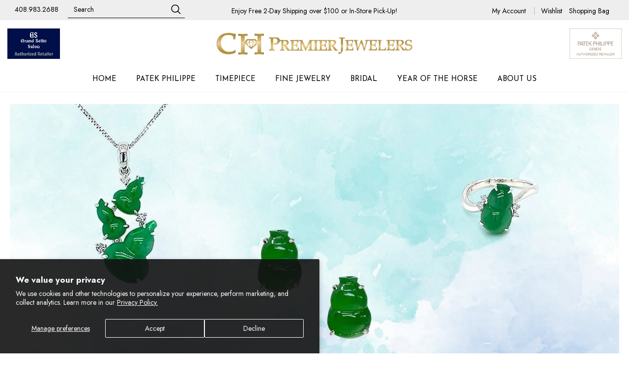

--- FILE ---
content_type: text/html; charset=utf-8
request_url: https://chpremier.com/collections/ch-jade-gourd
body_size: 99272
content:
<!doctype html>
<!--[if lt IE 7]><html class="no-js lt-ie9 lt-ie8 lt-ie7" lang="en"> <![endif]-->
<!--[if IE 7]><html class="no-js lt-ie9 lt-ie8" lang="en"> <![endif]-->
<!--[if IE 8]><html class="no-js lt-ie9" lang="en"> <![endif]-->
<!--[if IE 9 ]><html class="ie9 no-js"> <![endif]-->
<!--[if (gt IE 9)|!(IE)]><!--> <html class="no-js" lang="en"> <!--<![endif]-->

<head>
  <!-- Basic page needs ================================================== -->
  <meta charset="utf-8">
  <meta http-equiv="X-UA-Compatible" content="IE=edge,chrome=1">
  <meta name="ahrefs-site-verification" content="717ca440ff89fe2dc5dd7186ea1310fbf300609afecc6e2a59a83b82404ad4a5">
  

  <!-- Title and description -->
  

  <title>CH Collection - Jade Gourd Jewelry - CH Premier Jewelers</title>
  
  <meta name="description" content="CH Collection - Jade Gourd Jewelry - CH Premier Jewelers">
  

  <!-- Product meta -->
  


  <meta property="og:type" content="website">
  <meta property="og:title" content="CH Collection - Jade Gourd Jewelry - CH Premier Jewelers">
  


  <meta property="og:description" content="CH Collection - Jade Gourd Jewelry - CH Premier Jewelers">


  <meta property="og:url" content="https://chpremier.com/collections/ch-jade-gourd">
  <meta property="og:site_name" content="CH Premier Jewelers">
  <!-- /snippets/twitter-card.liquid -->









  <!-- Helpers -->
  <link rel="canonical" href="https://chpremier.com/collections/ch-jade-gourd">
  <meta name="viewport" content="width=device-width, initial-scale=1, minimal-ui">

  <!-- Favicon -->
  
  <link rel="shortcut icon" href="//chpremier.com/cdn/shop/files/Untitled_design_32x32.svg?v=1753919154" type="image/png">
  

  <!-- Fonts -->
  
<script type="text/javascript">
  WebFontConfig = {
    google: { families: [ 
      
          'Jost:100,200,300,400,500,600,700,800,900'
	  
      
      	
      		,
      	      
        'Jost:100,200,300,400,500,600,700,800,900'
	  
    ] }
  };
  
  (function() {
    var wf = document.createElement('script');
    wf.src = ('https:' == document.location.protocol ? 'https' : 'http') +
      '://ajax.googleapis.com/ajax/libs/webfont/1/webfont.js';
    wf.type = 'text/javascript';
    wf.async = 'true';
    var s = document.getElementsByTagName('script')[0];
    s.parentNode.insertBefore(wf, s);
  })(); 
</script>


  <!-- Styles -->
  <link rel="preload" href="//chpremier.com/cdn/shop/t/15/assets/vendor.min.css?v=12440965707350102881731618469" as="style" onload="this.onload=null;this.rel='stylesheet'">
<noscript><link rel="stylesheet" href="//chpremier.com/cdn/shop/t/15/assets/vendor.min.css?v=12440965707350102881731618469"></noscript>

<link href="//chpremier.com/cdn/shop/t/15/assets/theme-styles.scss.css?v=28907469073159585971764355437" rel="stylesheet" type="text/css" media="all" />

<link rel="preload" href="//chpremier.com/cdn/shop/t/15/assets/theme-styles-responsive.scss.css?v=27713426759525822311735003526" as="style" onload="this.onload=null;this.rel='stylesheet'">
<noscript><link rel="stylesheet" href="//chpremier.com/cdn/shop/t/15/assets/theme-styles-responsive.scss.css?v=27713426759525822311735003526"></noscript>

<link rel="preload" href="//chpremier.com/cdn/shop/t/15/assets/custom.scss.css?v=63518826963237706861760347925" as="style" onload="this.onload=null;this.rel='stylesheet'">
<noscript><link rel="stylesheet" href="//chpremier.com/cdn/shop/t/15/assets/custom.scss.css?v=63518826963237706861760347925"></noscript>

<!-- Cookie Consent Styles -->
<link href="//chpremier.com/cdn/shop/t/15/assets/cookie-consent-styles.css?v=87744103097205023161754584428" rel="stylesheet" type="text/css" media="all" />

  
  

  

  <!-- Essential Scripts -->
  <script src="//chpremier.com/cdn/shop/t/15/assets/jquery.min.js?v=74721525869110791951730494926"></script>
<script src="//chpremier.com/cdn/shop/t/15/assets/jquery-cookie.min.js?v=72365755745404048181675245618"></script>

<script src="//chpremier.com/cdn/shop/t/15/assets/custom.js?v=60205336953171877961764355425" defer></script>
<script src="//chpremier.com/cdn/shop/t/15/assets/boost-pfs.js?v=182377135107786821551675245618" defer></script>

<script src="https://cdn.jsdelivr.net/npm/js-cookie@rc/dist/js.cookie.min.js" defer></script>

<!-- Third-party scripts -->
<script src="https://js.hcaptcha.com/1/api.js" async defer></script>
<script type="text/javascript" src="//cdn.rlets.com/capture_configs/883/2bc/a80/8dd49edb859549feb57fcda.js" async="async"></script>

<script>
    window.ajax_cart = "normal";
    window.money_format = "${{amount}}";//"${{amount}} USD";
    window.shop_currency = "USD";
    window.show_multiple_currencies = false;
    window.use_color_swatch = true;
    window.color_swatch_style = "normal";
    window.enable_sidebar_multiple_choice = true;
    window.file_url = "//chpremier.com/cdn/shop/files/?v=45242";
    window.asset_url = "";

    window.inventory_text = {
        in_stock: "In stock",
        many_in_stock: "Many in stock",
        out_of_stock: "Out of stock",
        add_to_cart: "Add to Bag",
        add_all_to_cart: "Add all to Bag",
        sold_out: "Sold Out",
        select_options : "Select options",
        unavailable: "Unavailable",
        no_more_product: "No more product",
        show_options: "Show Variants",
        hide_options: "Hide Variants",
        adding : "Adding",
        thank_you : "Thank You",
        add_more : "Add More",
        cart_feedback : "Added",
        add_wishlist : "Add to Wish List",
        remove_wishlist : "Remove Wish List",
        previous: "Prev",
        next: "Next"
    };

    window.multi_lang = false;
    window.infinity_scroll_feature = true;
    window.newsletter_popup = false;
    
    // Template and collection data for consent management
    window.templateName = "collection";
    window.collectionHandle = "ch-jade-gourd";
    
    // External services configuration
    window.themeSettings = {
      affirm: {
        publicApiKey: "MD3WLFI7UMBZOAO5"
      },
      gtm: {
        containerId: "GTM-P2XTQBRM"
      },
      googleAds: {
        conversionId: "AW-372224495",
        conversionId2: "AW-865324901"
      },
      facebook: {
        pixelId: "587553625849116"
      },
      privy: {
        siteId: "9C7D94503EC79D502A115B0A"
      },
      ipBlocker: {
        shopUrl: "chpremier.myshopify.com"
      },
      hcaptcha: {
        siteKey: "b35aa612-ba8a-4436-96dc-d64e60f0dfd0"
      }
    };
</script>

<script type="text/javascript">
  document.addEventListener("DOMContentLoaded", function() {
    // Check if the product has the 'instore' tag
    var productTags = null;
    
    if (productTags && Array.isArray(productTags) && productTags.includes('instore')) {
      // Change the text to 'In store' if the 'instore' tag is present
      var availabilityTextElement = document.getElementById('availability-text');
      if (availabilityTextElement) {
        availabilityTextElement.textContent = 'In store';
      }
    }
  });
</script>


<script src="//chpremier.com/cdn/shop/t/15/assets/lang2.js?v=169856270358275042541675245620" defer></script>
 
<script defer>
    var translator = {
        current_lang : $.cookie('language'),
        
        init: function() {
            translator.updateStyling();
            translator.updateInventoryText();  		
        },
        
        updateStyling: function() {
            var style;

            if (translator.isLang2()) {
                style = "<style>*[data-translate] {visibility:hidden} .lang1 {display:none}</style>";          
            }
            else {
                style = "<style>*[data-translate] {visibility:visible} .lang2 {display:none}</style>";
            };

            $('head').append(style);
        },
        
        updateLangSwitcher: function() {
            if (translator.isLang2()) {
                $('#lang-switcher [data-value="1"]').removeClass('active');
                $('#lang-switcher [data-value="2"]').addClass('active');        
            }
        },
        
        getTextToTranslate: function(selector) {
            var result = window.lang2;
            
            //check if there is parameter
            var params;
            
            if (selector.indexOf("|") > 0) {
                var devideList = selector.split("|");
                
                selector = devideList[0];
                params = devideList[1].split(",");
            }

            var selectorArr = selector.split('.');
            
            if (selectorArr) {
                for (var i = 0; i < selectorArr.length; i++) {
                    result = result[selectorArr[i]];
                }
            }
            else {
                result = result[selector];
            };

            //check if result is object, case one and other
            if (result && result.one && result.other) {
                var countEqual1 = true;

                for (var i = 0; i < params.length; i++) {
                    if (params[i].indexOf("count") >= 0) {
                        variables = params[i].split(":");

                        if (variables.length>1) {
                            var count = variables[1];
                            if (count > 1) {
                                countEqual1 = false;
                            }
                        }
                    }
                }

                if (countEqual1) {
                    result = result.one;
                } else {
                    result = result.other;
                };
            }

            //replace params
            
            if (params && params.length>0) {
                result = result.replace(/{{\s*/g, "{{");
                result = result.replace(/\s*}}/g, "}}");
                
                for (var i = 0; i < params.length; i++) {
                    variables = params[i].split(":");
                    if (variables.length>1) {
                        result = result.replace("{{"+variables[0]+"}}", variables[1]);
                    }          
                }
            }
            

            return result;
        },
                                        
        isLang2: function() {
            return translator.current_lang && translator.current_lang == 2;
        },
        
        updateInventoryText: function() {
            if (translator.isLang2()) {
                window.inventory_text = {
                    in_stock: window.lang2.products.product.in_stock,
                    many_in_stock: window.lang2.products.product.many_in_stock,
                    out_of_stock: window.lang2.products.product.out_of_stock,
                    add_to_cart: window.lang2.products.product.add_to_cart,
                    add_all_to_cart: window.lang2.products.product.add_all_to_cart,
                    sold_out: window.lang2.products.product.sold_out,
                    unavailable: window.lang2.products.product.unavailable,
                    no_more_product: window.lang2.collections.general.no_more_product,
                    select_options: window.lang2.products.product.select_options,
                    hide_options: window.lang2.products.product.hide_options,
                    show_options: window.lang2.products.product.show_options,
                    adding: window.lang2.products.product.adding,
                    thank_you: window.lang2.products.product.thank_you,
                    add_more: window.lang2.products.product.add_more,
                    cart_feedback: window.lang2.products.product.cart_feedback,
                    add_wishlist: window.lang2.wishlist.general.add_to_wishlist,
                    remove_wishlist: window.lang2.wishlist.general.remove_wishlist,
                    previous: window.lang2.collections.toolbar.previous,
                    next: window.lang2.collections.toolbar.next
                };
            }
        },
        
        doTranslate: function(blockSelector) {
            if (translator.isLang2()) {
                $(blockSelector + " [data-translate]").each(function(e) {          
                    var item = jQuery(this);
                    var selector = item.attr("data-translate");
                    var text = translator.getTextToTranslate(selector);
                    
                    //translate only title
                    if (item.attr("translate-item")) {
                        var attribute = item.attr("translate-item");
                        if (attribute == 'blog-date-author') {
                            item.html(text);
                        }
                        else if (attribute!="") {            
                            item.attr(attribute,text);
                        };
                    }
                    else if (item.is("input")) {
                        item.val(text);
                    }
                    else {
                        item.html(text);
                    };
                    
                    item.css("visibility","visible");
                    
                    $('#lang-switcher [data-value="1"]').removeClass('active');
                    $('#lang-switcher [data-value="2"]').addClass('active');          
                });
            }
        }   
    };
            
    translator.init();
            
    $(document).ready(function() {    
        $('#lang-switcher [data-value]').on('click', function(e) {
        e.preventDefault();
        
        if($(this).hasClass('active')){
            return false;
        }
        
        var value = $(this).data('value');
        
        $.cookie('language', value, {expires:10, path:'/'});
            location.reload();
        });    
        
        translator.doTranslate('body');    
    });
</script>

<!-- Customer Templates -->


<!-- Consent Management -->
<script src="//chpremier.com/cdn/shop/t/15/assets/consent-management.js?v=127153303472207038331754584428" type="text/javascript"></script>

<!-- Wishlist Configuration -->
<script src="//chpremier.com/cdn/shop/t/15/assets/wishlist-config.js?v=72530303777207614911754584429" type="text/javascript"></script>

  <!-- Header hook for plugins --><script>window.performance && window.performance.mark && window.performance.mark('shopify.content_for_header.start');</script><meta name="google-site-verification" content="qeuTJeF__hUBWLyFXLl51P9EnD9djJ2AyyEOdvCSM8M">
<meta name="google-site-verification" content="lpfCzXEyFLt6SXJTcAojbxFcLhsCXHaoIG26YmxJcCU">
<meta id="shopify-digital-wallet" name="shopify-digital-wallet" content="/41658744986/digital_wallets/dialog">
<meta name="shopify-checkout-api-token" content="ca748f3a37ab7f615297f7ac856275c0">
<link rel="alternate" type="application/atom+xml" title="Feed" href="/collections/ch-jade-gourd.atom" />
<link rel="alternate" type="application/json+oembed" href="https://chpremier.com/collections/ch-jade-gourd.oembed">
<script async="async" src="/checkouts/internal/preloads.js?locale=en-US"></script>
<link rel="preconnect" href="https://shop.app" crossorigin="anonymous">
<script async="async" src="https://shop.app/checkouts/internal/preloads.js?locale=en-US&shop_id=41658744986" crossorigin="anonymous"></script>
<script id="shopify-features" type="application/json">{"accessToken":"ca748f3a37ab7f615297f7ac856275c0","betas":["rich-media-storefront-analytics"],"domain":"chpremier.com","predictiveSearch":true,"shopId":41658744986,"locale":"en"}</script>
<script>var Shopify = Shopify || {};
Shopify.shop = "chpremier.myshopify.com";
Shopify.locale = "en";
Shopify.currency = {"active":"USD","rate":"1.0"};
Shopify.country = "US";
Shopify.theme = {"name":"chpremier\/master","id":136540324084,"schema_name":"Made by \/\/.","schema_version":"1.0.1","theme_store_id":null,"role":"main"};
Shopify.theme.handle = "null";
Shopify.theme.style = {"id":null,"handle":null};
Shopify.cdnHost = "chpremier.com/cdn";
Shopify.routes = Shopify.routes || {};
Shopify.routes.root = "/";</script>
<script type="module">!function(o){(o.Shopify=o.Shopify||{}).modules=!0}(window);</script>
<script>!function(o){function n(){var o=[];function n(){o.push(Array.prototype.slice.apply(arguments))}return n.q=o,n}var t=o.Shopify=o.Shopify||{};t.loadFeatures=n(),t.autoloadFeatures=n()}(window);</script>
<script>
  window.ShopifyPay = window.ShopifyPay || {};
  window.ShopifyPay.apiHost = "shop.app\/pay";
  window.ShopifyPay.redirectState = null;
</script>
<script id="shop-js-analytics" type="application/json">{"pageType":"collection"}</script>
<script defer="defer" async type="module" src="//chpremier.com/cdn/shopifycloud/shop-js/modules/v2/client.init-shop-cart-sync_WVOgQShq.en.esm.js"></script>
<script defer="defer" async type="module" src="//chpremier.com/cdn/shopifycloud/shop-js/modules/v2/chunk.common_C_13GLB1.esm.js"></script>
<script defer="defer" async type="module" src="//chpremier.com/cdn/shopifycloud/shop-js/modules/v2/chunk.modal_CLfMGd0m.esm.js"></script>
<script type="module">
  await import("//chpremier.com/cdn/shopifycloud/shop-js/modules/v2/client.init-shop-cart-sync_WVOgQShq.en.esm.js");
await import("//chpremier.com/cdn/shopifycloud/shop-js/modules/v2/chunk.common_C_13GLB1.esm.js");
await import("//chpremier.com/cdn/shopifycloud/shop-js/modules/v2/chunk.modal_CLfMGd0m.esm.js");

  window.Shopify.SignInWithShop?.initShopCartSync?.({"fedCMEnabled":true,"windoidEnabled":true});

</script>
<script>
  window.Shopify = window.Shopify || {};
  if (!window.Shopify.featureAssets) window.Shopify.featureAssets = {};
  window.Shopify.featureAssets['shop-js'] = {"shop-cart-sync":["modules/v2/client.shop-cart-sync_DuR37GeY.en.esm.js","modules/v2/chunk.common_C_13GLB1.esm.js","modules/v2/chunk.modal_CLfMGd0m.esm.js"],"init-fed-cm":["modules/v2/client.init-fed-cm_BucUoe6W.en.esm.js","modules/v2/chunk.common_C_13GLB1.esm.js","modules/v2/chunk.modal_CLfMGd0m.esm.js"],"shop-toast-manager":["modules/v2/client.shop-toast-manager_B0JfrpKj.en.esm.js","modules/v2/chunk.common_C_13GLB1.esm.js","modules/v2/chunk.modal_CLfMGd0m.esm.js"],"init-shop-cart-sync":["modules/v2/client.init-shop-cart-sync_WVOgQShq.en.esm.js","modules/v2/chunk.common_C_13GLB1.esm.js","modules/v2/chunk.modal_CLfMGd0m.esm.js"],"shop-button":["modules/v2/client.shop-button_B_U3bv27.en.esm.js","modules/v2/chunk.common_C_13GLB1.esm.js","modules/v2/chunk.modal_CLfMGd0m.esm.js"],"init-windoid":["modules/v2/client.init-windoid_DuP9q_di.en.esm.js","modules/v2/chunk.common_C_13GLB1.esm.js","modules/v2/chunk.modal_CLfMGd0m.esm.js"],"shop-cash-offers":["modules/v2/client.shop-cash-offers_BmULhtno.en.esm.js","modules/v2/chunk.common_C_13GLB1.esm.js","modules/v2/chunk.modal_CLfMGd0m.esm.js"],"pay-button":["modules/v2/client.pay-button_CrPSEbOK.en.esm.js","modules/v2/chunk.common_C_13GLB1.esm.js","modules/v2/chunk.modal_CLfMGd0m.esm.js"],"init-customer-accounts":["modules/v2/client.init-customer-accounts_jNk9cPYQ.en.esm.js","modules/v2/client.shop-login-button_DJ5ldayH.en.esm.js","modules/v2/chunk.common_C_13GLB1.esm.js","modules/v2/chunk.modal_CLfMGd0m.esm.js"],"avatar":["modules/v2/client.avatar_BTnouDA3.en.esm.js"],"checkout-modal":["modules/v2/client.checkout-modal_pBPyh9w8.en.esm.js","modules/v2/chunk.common_C_13GLB1.esm.js","modules/v2/chunk.modal_CLfMGd0m.esm.js"],"init-shop-for-new-customer-accounts":["modules/v2/client.init-shop-for-new-customer-accounts_BUoCy7a5.en.esm.js","modules/v2/client.shop-login-button_DJ5ldayH.en.esm.js","modules/v2/chunk.common_C_13GLB1.esm.js","modules/v2/chunk.modal_CLfMGd0m.esm.js"],"init-customer-accounts-sign-up":["modules/v2/client.init-customer-accounts-sign-up_CnczCz9H.en.esm.js","modules/v2/client.shop-login-button_DJ5ldayH.en.esm.js","modules/v2/chunk.common_C_13GLB1.esm.js","modules/v2/chunk.modal_CLfMGd0m.esm.js"],"init-shop-email-lookup-coordinator":["modules/v2/client.init-shop-email-lookup-coordinator_CzjY5t9o.en.esm.js","modules/v2/chunk.common_C_13GLB1.esm.js","modules/v2/chunk.modal_CLfMGd0m.esm.js"],"shop-follow-button":["modules/v2/client.shop-follow-button_CsYC63q7.en.esm.js","modules/v2/chunk.common_C_13GLB1.esm.js","modules/v2/chunk.modal_CLfMGd0m.esm.js"],"shop-login-button":["modules/v2/client.shop-login-button_DJ5ldayH.en.esm.js","modules/v2/chunk.common_C_13GLB1.esm.js","modules/v2/chunk.modal_CLfMGd0m.esm.js"],"shop-login":["modules/v2/client.shop-login_B9ccPdmx.en.esm.js","modules/v2/chunk.common_C_13GLB1.esm.js","modules/v2/chunk.modal_CLfMGd0m.esm.js"],"lead-capture":["modules/v2/client.lead-capture_D0K_KgYb.en.esm.js","modules/v2/chunk.common_C_13GLB1.esm.js","modules/v2/chunk.modal_CLfMGd0m.esm.js"],"payment-terms":["modules/v2/client.payment-terms_BWmiNN46.en.esm.js","modules/v2/chunk.common_C_13GLB1.esm.js","modules/v2/chunk.modal_CLfMGd0m.esm.js"]};
</script>
<script>(function() {
  var isLoaded = false;
  function asyncLoad() {
    if (isLoaded) return;
    isLoaded = true;
    var urls = ["https:\/\/trust.conversionbear.com\/script?app=trust_badge\u0026shop=chpremier.myshopify.com","https:\/\/cdn.recovermycart.com\/scripts\/keepcart\/CartJS.min.js?shop=chpremier.myshopify.com\u0026shop=chpremier.myshopify.com","","https:\/\/cdn.ordersify.com\/sdk\/v2\/ordersify-shopify.min.js?shop=chpremier.myshopify.com","https:\/\/platform-api.sharethis.com\/js\/sharethis.js?shop=chpremier.myshopify.com#property=64a2e246d2ddeb0019614a39\u0026product=inline-share-buttons\u0026source=inline-share-buttons-shopify\u0026ver=1727295501","https:\/\/cdn.shopify.com\/s\/files\/1\/0416\/5874\/4986\/t\/15\/assets\/affirmShopify.js?v=1705279726\u0026shop=chpremier.myshopify.com","\/\/cdn.shopify.com\/proxy\/052157e08e46ed06bd319e7555b6cd89dfa902986d3efdca1eb9e8bf20d414be\/chpremier.activehosted.com\/js\/site-tracking.php?shop=chpremier.myshopify.com\u0026sp-cache-control=cHVibGljLCBtYXgtYWdlPTkwMA","\/\/cdn.shopify.com\/proxy\/052157e08e46ed06bd319e7555b6cd89dfa902986d3efdca1eb9e8bf20d414be\/chpremier.activehosted.com\/js\/site-tracking.php?shop=chpremier.myshopify.com\u0026sp-cache-control=cHVibGljLCBtYXgtYWdlPTkwMA","\/\/cdn.shopify.com\/proxy\/052157e08e46ed06bd319e7555b6cd89dfa902986d3efdca1eb9e8bf20d414be\/chpremier.activehosted.com\/js\/site-tracking.php?shop=chpremier.myshopify.com\u0026sp-cache-control=cHVibGljLCBtYXgtYWdlPTkwMA","\/\/cdn.shopify.com\/proxy\/052157e08e46ed06bd319e7555b6cd89dfa902986d3efdca1eb9e8bf20d414be\/chpremier.activehosted.com\/js\/site-tracking.php?shop=chpremier.myshopify.com\u0026sp-cache-control=cHVibGljLCBtYXgtYWdlPTkwMA","\/\/cdn.shopify.com\/proxy\/052157e08e46ed06bd319e7555b6cd89dfa902986d3efdca1eb9e8bf20d414be\/chpremier.activehosted.com\/js\/site-tracking.php?shop=chpremier.myshopify.com\u0026sp-cache-control=cHVibGljLCBtYXgtYWdlPTkwMA","https:\/\/cdn-widgetsrepository.yotpo.com\/v1\/loader\/xTacVYb9iQfo4IJ8KqImzxS2HKvHk9wPudKtuZEF?shop=chpremier.myshopify.com","\/\/cdn.shopify.com\/proxy\/a999f38eefff44cf661e74f6d9e96fb08efe41d772bf61b37f2a2e60f92dfab1\/cartinsights.herokuapp.com\/assets\/packs\/customer_id.js?shop=chpremier.myshopify.com\u0026sp-cache-control=cHVibGljLCBtYXgtYWdlPTkwMA","","https:\/\/cdn.nfcube.com\/instafeed-c8f1fd571403f658e59278315857cd73.js?shop=chpremier.myshopify.com","\/\/www.powr.io\/powr.js?powr-token=chpremier.myshopify.com\u0026external-type=shopify\u0026shop=chpremier.myshopify.com","\/\/shopify.privy.com\/widget.js?shop=chpremier.myshopify.com"];
    for (var i = 0; i < urls.length; i++) {
      var s = document.createElement('script');
      s.type = 'text/javascript';
      s.async = true;
      s.src = urls[i];
      var x = document.getElementsByTagName('script')[0];
      x.parentNode.insertBefore(s, x);
    }
  };
  if(window.attachEvent) {
    window.attachEvent('onload', asyncLoad);
  } else {
    window.addEventListener('load', asyncLoad, false);
  }
})();</script>
<script id="__st">var __st={"a":41658744986,"offset":-28800,"reqid":"16c78532-2c92-49bb-aa22-eea86237f3d6-1769613286","pageurl":"chpremier.com\/collections\/ch-jade-gourd","u":"7a56fbaa918a","p":"collection","rtyp":"collection","rid":219125350554};</script>
<script>window.ShopifyPaypalV4VisibilityTracking = true;</script>
<script id="captcha-bootstrap">!function(){'use strict';const t='contact',e='account',n='new_comment',o=[[t,t],['blogs',n],['comments',n],[t,'customer']],c=[[e,'customer_login'],[e,'guest_login'],[e,'recover_customer_password'],[e,'create_customer']],r=t=>t.map((([t,e])=>`form[action*='/${t}']:not([data-nocaptcha='true']) input[name='form_type'][value='${e}']`)).join(','),a=t=>()=>t?[...document.querySelectorAll(t)].map((t=>t.form)):[];function s(){const t=[...o],e=r(t);return a(e)}const i='password',u='form_key',d=['recaptcha-v3-token','g-recaptcha-response','h-captcha-response',i],f=()=>{try{return window.sessionStorage}catch{return}},m='__shopify_v',_=t=>t.elements[u];function p(t,e,n=!1){try{const o=window.sessionStorage,c=JSON.parse(o.getItem(e)),{data:r}=function(t){const{data:e,action:n}=t;return t[m]||n?{data:e,action:n}:{data:t,action:n}}(c);for(const[e,n]of Object.entries(r))t.elements[e]&&(t.elements[e].value=n);n&&o.removeItem(e)}catch(o){console.error('form repopulation failed',{error:o})}}const l='form_type',E='cptcha';function T(t){t.dataset[E]=!0}const w=window,h=w.document,L='Shopify',v='ce_forms',y='captcha';let A=!1;((t,e)=>{const n=(g='f06e6c50-85a8-45c8-87d0-21a2b65856fe',I='https://cdn.shopify.com/shopifycloud/storefront-forms-hcaptcha/ce_storefront_forms_captcha_hcaptcha.v1.5.2.iife.js',D={infoText:'Protected by hCaptcha',privacyText:'Privacy',termsText:'Terms'},(t,e,n)=>{const o=w[L][v],c=o.bindForm;if(c)return c(t,g,e,D).then(n);var r;o.q.push([[t,g,e,D],n]),r=I,A||(h.body.append(Object.assign(h.createElement('script'),{id:'captcha-provider',async:!0,src:r})),A=!0)});var g,I,D;w[L]=w[L]||{},w[L][v]=w[L][v]||{},w[L][v].q=[],w[L][y]=w[L][y]||{},w[L][y].protect=function(t,e){n(t,void 0,e),T(t)},Object.freeze(w[L][y]),function(t,e,n,w,h,L){const[v,y,A,g]=function(t,e,n){const i=e?o:[],u=t?c:[],d=[...i,...u],f=r(d),m=r(i),_=r(d.filter((([t,e])=>n.includes(e))));return[a(f),a(m),a(_),s()]}(w,h,L),I=t=>{const e=t.target;return e instanceof HTMLFormElement?e:e&&e.form},D=t=>v().includes(t);t.addEventListener('submit',(t=>{const e=I(t);if(!e)return;const n=D(e)&&!e.dataset.hcaptchaBound&&!e.dataset.recaptchaBound,o=_(e),c=g().includes(e)&&(!o||!o.value);(n||c)&&t.preventDefault(),c&&!n&&(function(t){try{if(!f())return;!function(t){const e=f();if(!e)return;const n=_(t);if(!n)return;const o=n.value;o&&e.removeItem(o)}(t);const e=Array.from(Array(32),(()=>Math.random().toString(36)[2])).join('');!function(t,e){_(t)||t.append(Object.assign(document.createElement('input'),{type:'hidden',name:u})),t.elements[u].value=e}(t,e),function(t,e){const n=f();if(!n)return;const o=[...t.querySelectorAll(`input[type='${i}']`)].map((({name:t})=>t)),c=[...d,...o],r={};for(const[a,s]of new FormData(t).entries())c.includes(a)||(r[a]=s);n.setItem(e,JSON.stringify({[m]:1,action:t.action,data:r}))}(t,e)}catch(e){console.error('failed to persist form',e)}}(e),e.submit())}));const S=(t,e)=>{t&&!t.dataset[E]&&(n(t,e.some((e=>e===t))),T(t))};for(const o of['focusin','change'])t.addEventListener(o,(t=>{const e=I(t);D(e)&&S(e,y())}));const B=e.get('form_key'),M=e.get(l),P=B&&M;t.addEventListener('DOMContentLoaded',(()=>{const t=y();if(P)for(const e of t)e.elements[l].value===M&&p(e,B);[...new Set([...A(),...v().filter((t=>'true'===t.dataset.shopifyCaptcha))])].forEach((e=>S(e,t)))}))}(h,new URLSearchParams(w.location.search),n,t,e,['guest_login'])})(!0,!0)}();</script>
<script integrity="sha256-4kQ18oKyAcykRKYeNunJcIwy7WH5gtpwJnB7kiuLZ1E=" data-source-attribution="shopify.loadfeatures" defer="defer" src="//chpremier.com/cdn/shopifycloud/storefront/assets/storefront/load_feature-a0a9edcb.js" crossorigin="anonymous"></script>
<script crossorigin="anonymous" defer="defer" src="//chpremier.com/cdn/shopifycloud/storefront/assets/shopify_pay/storefront-65b4c6d7.js?v=20250812"></script>
<script data-source-attribution="shopify.dynamic_checkout.dynamic.init">var Shopify=Shopify||{};Shopify.PaymentButton=Shopify.PaymentButton||{isStorefrontPortableWallets:!0,init:function(){window.Shopify.PaymentButton.init=function(){};var t=document.createElement("script");t.src="https://chpremier.com/cdn/shopifycloud/portable-wallets/latest/portable-wallets.en.js",t.type="module",document.head.appendChild(t)}};
</script>
<script data-source-attribution="shopify.dynamic_checkout.buyer_consent">
  function portableWalletsHideBuyerConsent(e){var t=document.getElementById("shopify-buyer-consent"),n=document.getElementById("shopify-subscription-policy-button");t&&n&&(t.classList.add("hidden"),t.setAttribute("aria-hidden","true"),n.removeEventListener("click",e))}function portableWalletsShowBuyerConsent(e){var t=document.getElementById("shopify-buyer-consent"),n=document.getElementById("shopify-subscription-policy-button");t&&n&&(t.classList.remove("hidden"),t.removeAttribute("aria-hidden"),n.addEventListener("click",e))}window.Shopify?.PaymentButton&&(window.Shopify.PaymentButton.hideBuyerConsent=portableWalletsHideBuyerConsent,window.Shopify.PaymentButton.showBuyerConsent=portableWalletsShowBuyerConsent);
</script>
<script data-source-attribution="shopify.dynamic_checkout.cart.bootstrap">document.addEventListener("DOMContentLoaded",(function(){function t(){return document.querySelector("shopify-accelerated-checkout-cart, shopify-accelerated-checkout")}if(t())Shopify.PaymentButton.init();else{new MutationObserver((function(e,n){t()&&(Shopify.PaymentButton.init(),n.disconnect())})).observe(document.body,{childList:!0,subtree:!0})}}));
</script>
<script id='scb4127' type='text/javascript' async='' src='https://chpremier.com/cdn/shopifycloud/privacy-banner/storefront-banner.js'></script><link id="shopify-accelerated-checkout-styles" rel="stylesheet" media="screen" href="https://chpremier.com/cdn/shopifycloud/portable-wallets/latest/accelerated-checkout-backwards-compat.css" crossorigin="anonymous">
<style id="shopify-accelerated-checkout-cart">
        #shopify-buyer-consent {
  margin-top: 1em;
  display: inline-block;
  width: 100%;
}

#shopify-buyer-consent.hidden {
  display: none;
}

#shopify-subscription-policy-button {
  background: none;
  border: none;
  padding: 0;
  text-decoration: underline;
  font-size: inherit;
  cursor: pointer;
}

#shopify-subscription-policy-button::before {
  box-shadow: none;
}

      </style>

<script>window.performance && window.performance.mark && window.performance.mark('shopify.content_for_header.end');</script><!--[if lt IE 9]>
  <script src="//html5shiv.googlecode.com/svn/trunk/html5.js" type="text/javascript"></script>
  <![endif]-->

  <!-- App Integrations -->
  <script>

    Shopify.productOptionsMap = {};
    Shopify.quickViewOptionsMap = {};

    Shopify.updateOptionsInSelector = function(selectorIndex, wrapperSlt) {
        Shopify.optionsMap = wrapperSlt === '.product' ? Shopify.productOptionsMap : Shopify.quickViewOptionsMap;

        switch (selectorIndex) {
            case 0:
                var key = 'root';
                var selector = $(wrapperSlt + ' .single-option-selector:eq(0)');
                break;
            case 1:
                var key = $(wrapperSlt + ' .single-option-selector:eq(0)').val();
                var selector = $(wrapperSlt + ' .single-option-selector:eq(1)');
                break;
            case 2:
                var key = $(wrapperSlt + ' .single-option-selector:eq(0)').val();
                key += ' / ' + $(wrapperSlt + ' .single-option-selector:eq(1)').val();
                var selector = $(wrapperSlt + ' .single-option-selector:eq(2)');
        }

        var initialValue = selector.val();

        selector.empty();

        var availableOptions = Shopify.optionsMap[key];

        if (availableOptions && availableOptions.length) {
            for (var i = 0; i < availableOptions.length; i++) {
                var option = availableOptions[i];

                var newOption = $('<option></option>').val(option).html(option);

                selector.append(newOption);
            }

            $(wrapperSlt + ' .swatch[data-option-index="' + selectorIndex + '"] .swatch-element').each(function() {
                if ($.inArray($(this).attr('data-value'), availableOptions) !== -1) {
                    $(this).removeClass('soldout').find(':radio').removeAttr('disabled', 'disabled').removeAttr('checked');
                }
                else {
                    $(this).addClass('soldout').find(':radio').removeAttr('checked').attr('disabled', 'disabled');
                }
            });

            if ($.inArray(initialValue, availableOptions) !== -1) {
                selector.val(initialValue);
            }

            selector.trigger('change');
        };
    };

    Shopify.linkOptionSelectors = function(product, wrapperSlt) {
        // Building our mapping object.
        Shopify.optionsMap = wrapperSlt === '.product' ? Shopify.productOptionsMap : Shopify.quickViewOptionsMap;

        for (var i = 0; i < product.variants.length; i++) {
            var variant = product.variants[i];

            if (variant.available) {
                // Gathering values for the 1st drop-down.
                Shopify.optionsMap['root'] = Shopify.optionsMap['root'] || [];

                Shopify.optionsMap['root'].push(variant.option1);
                Shopify.optionsMap['root'] = Shopify.uniq(Shopify.optionsMap['root']);

                // Gathering values for the 2nd drop-down.
                if (product.options.length > 1) {
                var key = variant.option1;
                    Shopify.optionsMap[key] = Shopify.optionsMap[key] || [];
                    Shopify.optionsMap[key].push(variant.option2);
                    Shopify.optionsMap[key] = Shopify.uniq(Shopify.optionsMap[key]);
                }

                // Gathering values for the 3rd drop-down.
                if (product.options.length === 3) {
                    var key = variant.option1 + ' / ' + variant.option2;
                    Shopify.optionsMap[key] = Shopify.optionsMap[key] || [];
                    Shopify.optionsMap[key].push(variant.option3);
                    Shopify.optionsMap[key] = Shopify.uniq(Shopify.optionsMap[key]);
                }
            }
        };

        // Update options right away.
        Shopify.updateOptionsInSelector(0, wrapperSlt);

        if (product.options.length > 1) Shopify.updateOptionsInSelector(1, wrapperSlt);
        if (product.options.length === 3) Shopify.updateOptionsInSelector(2, wrapperSlt);

        // When there is an update in the first dropdown.
        $(wrapperSlt + " .single-option-selector:eq(0)").change(function() {
            Shopify.updateOptionsInSelector(1, wrapperSlt);
            if (product.options.length === 3) Shopify.updateOptionsInSelector(2, wrapperSlt);
            return true;
        });

        // When there is an update in the second dropdown.
        $(wrapperSlt + " .single-option-selector:eq(1)").change(function() {
            if (product.options.length === 3) Shopify.updateOptionsInSelector(2, wrapperSlt);
            return true;
        });
    };
</script>

  <link href="//chpremier.com/cdn/shop/t/15/assets/boost-pfs.scss.css?v=41611606487905569881728331497" rel="stylesheet" type="text/css" media="all" />
<style data-id="boost-pfs-style" type="text/css">
      .boost-pfs-filter-option-title-text {}

     .boost-pfs-filter-tree-v .boost-pfs-filter-option-title-text:before {}
      .boost-pfs-filter-tree-v .boost-pfs-filter-option.boost-pfs-filter-option-collapsed .boost-pfs-filter-option-title-text:before {}
      .boost-pfs-filter-tree-h .boost-pfs-filter-option-title-heading:before {
        border-right-color: ;
        border-bottom-color: ;
      }

      .boost-pfs-filter-option-item > button,
      .boost-pfs-filter-tree-v .boost-pfs-filter-refine-by .boost-pfs-filter-refine-by-items .refine-by-item,
      .boost-pfs-filter-refine-by-wrapper-v .boost-pfs-filter-refine-by .boost-pfs-filter-refine-by-items .refine-by-item,
      .boost-pfs-filter-refine-by .boost-pfs-filter-option-title,
      .boost-pfs-filter-refine-by .boost-pfs-filter-refine-by-items .refine-by-item>a,
      .boost-pfs-filter-refine-by>span,
      .boost-pfs-filter-clear,
      .boost-pfs-filter-clear-all{}
      .boost-pfs-filter-refine-by .boost-pfs-filter-refine-by-items .refine-by-item .boost-pfs-filter-clear:before,
      .boost-pfs-filter-refine-by .boost-pfs-filter-refine-by-items .refine-by-item .boost-pfs-filter-clear:after {
        background: ;
      }

      .boost-pfs-filter-tree-mobile-button button,
      .boost-pfs-filter-top-sorting-mobile button {}
      .boost-pfs-filter-top-sorting-mobile button>span:after {}
    </style><style data-id="boost-pfs-otp-style" type="text/css">
      .boost-pfs-quickview-btn {background: rgba(36,49,130,1) !important;color: rgba(255,255,255,1) !important;border-color: rgba(36,49,130,1) !important;}
      .boost-pfs-quickview-btn:hover {background: rgba(255,255,255,1) !important;color: rgba(35,35,35,1) !important;border-color: rgba(35,35,35,1) !important;}
      .boost-pfs-addtocart-btn {background: rgba(36,49,130,1) !important;color: rgba(255,255,255,1) !important;border-color: rgba(36,49,130,1) !important;}
      .boost-pfs-addtocart-btn:hover {background: rgba(255,255,255,1) !important;color: rgba(35,35,35,1) !important;border-color: rgba(35,35,35,1) !important;}
    </style><link href="//chpremier.com/cdn/shop/t/15/assets/boost-pfs-otp.scss.css?v=9640864513937796271695938558" rel="stylesheet" type="text/css" media="all" />
  

<script src="https://wiser.expertvillagemedia.com/assets/js/wiser_recom.js" data-maincollection-id="219125350554" data-productid="" data-collectid="" data-page="collection" data-shop-id="chpremier.myshopify.com" defer></script>
<script>
  
</script>
 

  <script>
    
    
    
    
    
    var gsf_conversion_data = {page_type : 'category', event : 'view_item_list', data : {product_data : [{variant_id : 42342759399668, product_id : 7534113194228, name : "Jade Gourd Pendant and Chain", price : "9450.00", currency : "USD", sku : "ONNEL00711", brand : "CH Collection", variant : "Default Title", category : "Necklaces"}, {variant_id : 42342755696884, product_id : 7534111031540, name : "Jade Gourd Pendant and Chain", price : "3500.00", currency : "USD", sku : "ONNEL00703", brand : "CH Collection", variant : "Default Title", category : "Necklaces"}, {variant_id : 36767478579354, product_id : 5850266042522, name : "Jade Gourd Earrings", price : "3250.00", currency : "USD", sku : "OENEL00331", brand : "CH Collection", variant : "Default Title", category : "Earrings"}, {variant_id : 36118161850522, product_id : 5711740960922, name : "Jade Gourd Earrings", price : "3115.00", currency : "USD", sku : "OENEL00299", brand : "CH Collection", variant : "Default Title", category : "Earrings"}], total_price :"19315.00", shop_currency : "USD"}};
    
</script>
  <style type="text/css"></style><script type="text/javascript">
  window.ORDERSIFY_BIS = window.ORDERSIFY_BIS || {};
  window.ORDERSIFY_BIS.template = "collection";
  window.ORDERSIFY_BIS.language = "en";
  window.ORDERSIFY_BIS.primary_language = "en";
  
  
  window.ORDERSIFY_BIS.product_collections = [];
  window.ORDERSIFY_BIS.variant_inventory = [];
  window.ORDERSIFY_BIS.collection_product_inventories = [];
  window.ORDERSIFY_BIS.collection_product_collections = [];
  
  window.ORDERSIFY_BIS.collection_products = [{"id":7534113194228,"title":"Jade Gourd Pendant and Chain","handle":"jade-gourd-pendant-and-chain-onnel00711","description":"18 karat white gold jade gourd pendant and chain. 18 karat white gold chain not pictured.","published_at":"2022-01-20T13:57:35-08:00","created_at":"2022-01-20T13:57:35-08:00","vendor":"CH Collection","type":"Necklaces","tags":["18k","18k white gold","20","38women","blackfridayspecial","CH COLLECTION","CH PREMIER","COLORED STONES","final","FINE JEWELRY","gourd","jade","NECKLACES","NEL","related:ch-jade","related:nel-jade","SHOP ONLINE","soldout","STOCK"],"price":945000,"price_min":945000,"price_max":945000,"available":false,"price_varies":false,"compare_at_price":0,"compare_at_price_min":0,"compare_at_price_max":0,"compare_at_price_varies":false,"variants":[{"id":42342759399668,"title":"Default Title","option1":"Default Title","option2":null,"option3":null,"sku":"ONNEL00711","requires_shipping":true,"taxable":true,"featured_image":null,"available":false,"name":"Jade Gourd Pendant and Chain","public_title":null,"options":["Default Title"],"price":945000,"weight":0,"compare_at_price":0,"inventory_management":"shopify","barcode":"ONNEL00711","requires_selling_plan":false,"selling_plan_allocations":[]}],"images":["\/\/chpremier.com\/cdn\/shop\/products\/jade-gourd-pendant-and-chain-onnel00711-292964.jpg?v=1642755753"],"featured_image":"\/\/chpremier.com\/cdn\/shop\/products\/jade-gourd-pendant-and-chain-onnel00711-292964.jpg?v=1642755753","options":["Title"],"media":[{"alt":"Jade Gourd Pendant and Chain - ONNEL00711","id":29032798552308,"position":1,"preview_image":{"aspect_ratio":1.0,"height":1600,"width":1600,"src":"\/\/chpremier.com\/cdn\/shop\/products\/jade-gourd-pendant-and-chain-onnel00711-292964.jpg?v=1642755753"},"aspect_ratio":1.0,"height":1600,"media_type":"image","src":"\/\/chpremier.com\/cdn\/shop\/products\/jade-gourd-pendant-and-chain-onnel00711-292964.jpg?v=1642755753","width":1600}],"requires_selling_plan":false,"selling_plan_groups":[],"content":"18 karat white gold jade gourd pendant and chain. 18 karat white gold chain not pictured."},{"id":7534111031540,"title":"Jade Gourd Pendant and Chain","handle":"jade-gourd-pendant-and-chain-onnel00703","description":"18 karat white gold jade gourd pendant and chain. 18 karat white gold chain not pictured.","published_at":"2022-01-20T13:54:40-08:00","created_at":"2022-01-20T13:54:40-08:00","vendor":"CH Collection","type":"Necklaces","tags":["18k","18k white gold","20","38women","blackfridayspecial","CH COLLECTION","CH PREMIER","COLORED STONES","final","FINE JEWELRY","gourd","jade","NECKLACES","NEL","related:ch-jade","related:nel-jade","SHOP ONLINE","soldout","STOCK"],"price":350000,"price_min":350000,"price_max":350000,"available":false,"price_varies":false,"compare_at_price":0,"compare_at_price_min":0,"compare_at_price_max":0,"compare_at_price_varies":false,"variants":[{"id":42342755696884,"title":"Default Title","option1":"Default Title","option2":null,"option3":null,"sku":"ONNEL00703","requires_shipping":true,"taxable":true,"featured_image":null,"available":false,"name":"Jade Gourd Pendant and Chain","public_title":null,"options":["Default Title"],"price":350000,"weight":0,"compare_at_price":0,"inventory_management":"shopify","barcode":"ONNEL00703","requires_selling_plan":false,"selling_plan_allocations":[]}],"images":["\/\/chpremier.com\/cdn\/shop\/products\/jade-gourd-pendant-and-chain-onnel00703-981339.jpg?v=1642755753"],"featured_image":"\/\/chpremier.com\/cdn\/shop\/products\/jade-gourd-pendant-and-chain-onnel00703-981339.jpg?v=1642755753","options":["Title"],"media":[{"alt":"Jade Gourd Pendant and Chain - ONNEL00703","id":29032798519540,"position":1,"preview_image":{"aspect_ratio":1.0,"height":1600,"width":1600,"src":"\/\/chpremier.com\/cdn\/shop\/products\/jade-gourd-pendant-and-chain-onnel00703-981339.jpg?v=1642755753"},"aspect_ratio":1.0,"height":1600,"media_type":"image","src":"\/\/chpremier.com\/cdn\/shop\/products\/jade-gourd-pendant-and-chain-onnel00703-981339.jpg?v=1642755753","width":1600}],"requires_selling_plan":false,"selling_plan_groups":[],"content":"18 karat white gold jade gourd pendant and chain. 18 karat white gold chain not pictured."},{"id":5850266042522,"title":"Jade Gourd Earrings","handle":"jade-gourd-earrings-oenel00331","description":"18 karat white gold jade gourd know with dangling diamonds stud earrings.","published_at":"2020-10-16T15:43:00-07:00","created_at":"2020-10-16T15:43:00-07:00","vendor":"CH Collection","type":"Earrings","tags":["18k","18k white gold","20","38women","blackfridayspecial","CH COLLECTION","CH PREMIER","COLORED STONES","diamonds","EARRINGS","FINE JEWELRY","gourd","jade","NEL","related:ch-jade","related:nel-jade","SHOP ONLINE","soldout","STOCK"],"price":325000,"price_min":325000,"price_max":325000,"available":true,"price_varies":false,"compare_at_price":null,"compare_at_price_min":0,"compare_at_price_max":0,"compare_at_price_varies":false,"variants":[{"id":36767478579354,"title":"Default Title","option1":"Default Title","option2":null,"option3":null,"sku":"OENEL00331","requires_shipping":true,"taxable":true,"featured_image":null,"available":true,"name":"Jade Gourd Earrings","public_title":null,"options":["Default Title"],"price":325000,"weight":0,"compare_at_price":null,"inventory_management":"shopify","barcode":"OENEL00331","requires_selling_plan":false,"selling_plan_allocations":[]}],"images":["\/\/chpremier.com\/cdn\/shop\/products\/jade-gourd-earrings-oenel00331-752515.jpg?v=1634826379","\/\/chpremier.com\/cdn\/shop\/products\/jade-gourd-earrings-oenel00331-189451.jpg?v=1634826379"],"featured_image":"\/\/chpremier.com\/cdn\/shop\/products\/jade-gourd-earrings-oenel00331-752515.jpg?v=1634826379","options":["Title"],"media":[{"alt":"Jade Gourd Earrings - OENEL00331","id":24446492410010,"position":1,"preview_image":{"aspect_ratio":1.0,"height":1600,"width":1600,"src":"\/\/chpremier.com\/cdn\/shop\/products\/jade-gourd-earrings-oenel00331-752515.jpg?v=1634826379"},"aspect_ratio":1.0,"height":1600,"media_type":"image","src":"\/\/chpremier.com\/cdn\/shop\/products\/jade-gourd-earrings-oenel00331-752515.jpg?v=1634826379","width":1600},{"alt":"Jade Gourd Earrings - OENEL00331","id":24446492442778,"position":2,"preview_image":{"aspect_ratio":1.0,"height":1600,"width":1600,"src":"\/\/chpremier.com\/cdn\/shop\/products\/jade-gourd-earrings-oenel00331-189451.jpg?v=1634826379"},"aspect_ratio":1.0,"height":1600,"media_type":"image","src":"\/\/chpremier.com\/cdn\/shop\/products\/jade-gourd-earrings-oenel00331-189451.jpg?v=1634826379","width":1600},{"alt":null,"id":11851380162714,"position":3,"preview_image":{"aspect_ratio":1.0,"height":2160,"width":2160,"src":"\/\/chpremier.com\/cdn\/shop\/products\/301df055dc75407a9cec91d23c4c3a30.thumbnail.0000000.jpg?v=1602888230"},"aspect_ratio":1.0,"duration":14647,"media_type":"video","sources":[{"format":"mp4","height":480,"mime_type":"video\/mp4","url":"\/\/chpremier.com\/cdn\/shop\/videos\/c\/vp\/301df055dc75407a9cec91d23c4c3a30\/301df055dc75407a9cec91d23c4c3a30.SD-480p-1.2Mbps.mp4?v=0","width":480},{"format":"mp4","height":720,"mime_type":"video\/mp4","url":"\/\/chpremier.com\/cdn\/shop\/videos\/c\/vp\/301df055dc75407a9cec91d23c4c3a30\/301df055dc75407a9cec91d23c4c3a30.HD-720p-3.0Mbps.mp4?v=0","width":720},{"format":"mp4","height":1080,"mime_type":"video\/mp4","url":"\/\/chpremier.com\/cdn\/shop\/videos\/c\/vp\/301df055dc75407a9cec91d23c4c3a30\/301df055dc75407a9cec91d23c4c3a30.HD-1080p-4.8Mbps.mp4?v=0","width":1080},{"format":"m3u8","height":1080,"mime_type":"application\/x-mpegURL","url":"\/\/chpremier.com\/cdn\/shop\/videos\/c\/vp\/301df055dc75407a9cec91d23c4c3a30\/301df055dc75407a9cec91d23c4c3a30.m3u8?v=0","width":1080}]}],"requires_selling_plan":false,"selling_plan_groups":[],"content":"18 karat white gold jade gourd know with dangling diamonds stud earrings."},{"id":5711740960922,"title":"Jade Gourd Earrings","handle":"jade-gourd-earrings-oenel00299","description":"18 karat white gold jade gourd stud earrings.","published_at":"2020-09-08T16:18:04-07:00","created_at":"2020-09-08T16:17:27-07:00","vendor":"CH Collection","type":"Earrings","tags":["18k","18k white gold","20","38women","blackfridayspecial","CH COLLECTION","CH PREMIER","COLORED STONES","diamonds","EARRINGS","EARSTUDS","FINE JEWELRY","gourd","jade","NEL","related:ch-jade","related:nel-jade","SHOP ONLINE","soldout","STOCK"],"price":311500,"price_min":311500,"price_max":311500,"available":true,"price_varies":false,"compare_at_price":null,"compare_at_price_min":0,"compare_at_price_max":0,"compare_at_price_varies":false,"variants":[{"id":36118161850522,"title":"Default Title","option1":"Default Title","option2":null,"option3":null,"sku":"OENEL00299","requires_shipping":true,"taxable":true,"featured_image":null,"available":true,"name":"Jade Gourd Earrings","public_title":null,"options":["Default Title"],"price":311500,"weight":0,"compare_at_price":null,"inventory_management":"shopify","barcode":"OENEL00299","requires_selling_plan":false,"selling_plan_allocations":[]}],"images":["\/\/chpremier.com\/cdn\/shop\/products\/jade-gourd-earrings-oenel00299-561666.jpg?v=1634826378","\/\/chpremier.com\/cdn\/shop\/products\/jade-gourd-earrings-oenel00299-151677.jpg?v=1634826378"],"featured_image":"\/\/chpremier.com\/cdn\/shop\/products\/jade-gourd-earrings-oenel00299-561666.jpg?v=1634826378","options":["Title"],"media":[{"alt":"Jade Gourd Earrings - OENEL00299","id":24446492082330,"position":1,"preview_image":{"aspect_ratio":1.0,"height":1600,"width":1600,"src":"\/\/chpremier.com\/cdn\/shop\/products\/jade-gourd-earrings-oenel00299-561666.jpg?v=1634826378"},"aspect_ratio":1.0,"height":1600,"media_type":"image","src":"\/\/chpremier.com\/cdn\/shop\/products\/jade-gourd-earrings-oenel00299-561666.jpg?v=1634826378","width":1600},{"alt":"Jade Gourd Earrings - OENEL00299","id":24446492115098,"position":2,"preview_image":{"aspect_ratio":1.0,"height":1600,"width":1600,"src":"\/\/chpremier.com\/cdn\/shop\/products\/jade-gourd-earrings-oenel00299-151677.jpg?v=1634826378"},"aspect_ratio":1.0,"height":1600,"media_type":"image","src":"\/\/chpremier.com\/cdn\/shop\/products\/jade-gourd-earrings-oenel00299-151677.jpg?v=1634826378","width":1600},{"alt":null,"id":11169973633178,"position":3,"preview_image":{"aspect_ratio":1.0,"height":2160,"width":2160,"src":"\/\/chpremier.com\/cdn\/shop\/products\/a56e895709514ea4a1605f842e73f35d.thumbnail.0000000.jpg?v=1599607111"},"aspect_ratio":1.0,"duration":14647,"media_type":"video","sources":[{"format":"mp4","height":480,"mime_type":"video\/mp4","url":"\/\/chpremier.com\/cdn\/shop\/videos\/c\/vp\/a56e895709514ea4a1605f842e73f35d\/a56e895709514ea4a1605f842e73f35d.SD-480p-1.5Mbps.mp4?v=0","width":480},{"format":"mp4","height":720,"mime_type":"video\/mp4","url":"\/\/chpremier.com\/cdn\/shop\/videos\/c\/vp\/a56e895709514ea4a1605f842e73f35d\/a56e895709514ea4a1605f842e73f35d.HD-720p-4.5Mbps.mp4?v=0","width":720},{"format":"m3u8","height":720,"mime_type":"application\/x-mpegURL","url":"\/\/chpremier.com\/cdn\/shop\/videos\/c\/vp\/a56e895709514ea4a1605f842e73f35d\/a56e895709514ea4a1605f842e73f35d.hls.m3u8?v=0","width":720}]}],"requires_selling_plan":false,"selling_plan_groups":[],"content":"18 karat white gold jade gourd stud earrings."},{"id":5711731556506,"title":"Jade Gourd Earrings","handle":"jade-gourd-earrings-oenel00307","description":"\u003cp\u003eMade in 18 karat white gold with jade.\u003c\/p\u003e","published_at":"2020-09-08T16:07:16-07:00","created_at":"2020-09-08T16:07:16-07:00","vendor":"CH Collection","type":"Earrings","tags":["18k","18k white gold","20","38women","blackfridayspecial","CH COLLECTION","CH PREMIER","COLORED STONES","EARRINGS","FINE JEWELRY","gourd","jade","NEL","SHOP ONLINE","soldout","STOCK"],"price":305500,"price_min":305500,"price_max":305500,"available":false,"price_varies":false,"compare_at_price":null,"compare_at_price_min":0,"compare_at_price_max":0,"compare_at_price_varies":false,"variants":[{"id":36118126002330,"title":"Default Title","option1":"Default Title","option2":null,"option3":null,"sku":"OENEL00307","requires_shipping":true,"taxable":true,"featured_image":null,"available":false,"name":"Jade Gourd Earrings","public_title":null,"options":["Default Title"],"price":305500,"weight":0,"compare_at_price":null,"inventory_management":"shopify","barcode":"OENEL00307","requires_selling_plan":false,"selling_plan_allocations":[]}],"images":["\/\/chpremier.com\/cdn\/shop\/products\/jade-gourd-earrings-oenel00307-183443.jpg?v=1634826378","\/\/chpremier.com\/cdn\/shop\/products\/jade-gourd-earrings-oenel00307-816543.jpg?v=1634826378"],"featured_image":"\/\/chpremier.com\/cdn\/shop\/products\/jade-gourd-earrings-oenel00307-183443.jpg?v=1634826378","options":["Title"],"media":[{"alt":"Jade Gourd Earrings - OENEL00307","id":24446492016794,"position":1,"preview_image":{"aspect_ratio":1.0,"height":1600,"width":1600,"src":"\/\/chpremier.com\/cdn\/shop\/products\/jade-gourd-earrings-oenel00307-183443.jpg?v=1634826378"},"aspect_ratio":1.0,"height":1600,"media_type":"image","src":"\/\/chpremier.com\/cdn\/shop\/products\/jade-gourd-earrings-oenel00307-183443.jpg?v=1634826378","width":1600},{"alt":"Jade Gourd Earrings - OENEL00307","id":24446492049562,"position":2,"preview_image":{"aspect_ratio":1.0,"height":1600,"width":1600,"src":"\/\/chpremier.com\/cdn\/shop\/products\/jade-gourd-earrings-oenel00307-816543.jpg?v=1634826378"},"aspect_ratio":1.0,"height":1600,"media_type":"image","src":"\/\/chpremier.com\/cdn\/shop\/products\/jade-gourd-earrings-oenel00307-816543.jpg?v=1634826378","width":1600},{"alt":null,"id":11169888993434,"position":3,"preview_image":{"aspect_ratio":1.0,"height":2160,"width":2160,"src":"\/\/chpremier.com\/cdn\/shop\/products\/eff009bc3d924af58e0a4fa39a421d17.thumbnail.0000000.jpg?v=1599606501"},"aspect_ratio":1.0,"duration":14681,"media_type":"video","sources":[{"format":"mp4","height":480,"mime_type":"video\/mp4","url":"\/\/chpremier.com\/cdn\/shop\/videos\/c\/vp\/eff009bc3d924af58e0a4fa39a421d17\/eff009bc3d924af58e0a4fa39a421d17.SD-480p-1.5Mbps.mp4?v=0","width":480},{"format":"mp4","height":720,"mime_type":"video\/mp4","url":"\/\/chpremier.com\/cdn\/shop\/videos\/c\/vp\/eff009bc3d924af58e0a4fa39a421d17\/eff009bc3d924af58e0a4fa39a421d17.HD-720p-4.5Mbps.mp4?v=0","width":720},{"format":"m3u8","height":720,"mime_type":"application\/x-mpegURL","url":"\/\/chpremier.com\/cdn\/shop\/videos\/c\/vp\/eff009bc3d924af58e0a4fa39a421d17\/eff009bc3d924af58e0a4fa39a421d17.hls.m3u8?v=0","width":720}]}],"requires_selling_plan":false,"selling_plan_groups":[],"content":"\u003cp\u003eMade in 18 karat white gold with jade.\u003c\/p\u003e"},{"id":5711724675226,"title":"Jade Gourd Earrings","handle":"jade-gourd-earrings-oenel00315","description":"\u003cbr\u003e","published_at":"2020-09-08T16:00:17-07:00","created_at":"2020-09-08T16:00:17-07:00","vendor":"CH Collection","type":"Earrings","tags":["18k","18k white gold","20","38women","blackfridayspecial","CH COLLECTION","CH PREMIER","COLORED STONES","diamonds","EARRINGS","FINE JEWELRY","gourd","jade","NEL","related:ch-jade","related:nel-jade","SHOP ONLINE","soldout","STOCK"],"price":463500,"price_min":463500,"price_max":463500,"available":true,"price_varies":false,"compare_at_price":null,"compare_at_price_min":0,"compare_at_price_max":0,"compare_at_price_varies":false,"variants":[{"id":36118087696538,"title":"Default Title","option1":"Default Title","option2":null,"option3":null,"sku":"OENEL00315","requires_shipping":true,"taxable":true,"featured_image":null,"available":true,"name":"Jade Gourd Earrings","public_title":null,"options":["Default Title"],"price":463500,"weight":0,"compare_at_price":null,"inventory_management":"shopify","barcode":"OENEL00315","requires_selling_plan":false,"selling_plan_allocations":[]}],"images":["\/\/chpremier.com\/cdn\/shop\/products\/jade-gourd-earrings-oenel00315-697192.jpg?v=1620868071"],"featured_image":"\/\/chpremier.com\/cdn\/shop\/products\/jade-gourd-earrings-oenel00315-697192.jpg?v=1620868071","options":["Title"],"media":[{"alt":"Jade Gourd Earrings -","id":21277773332634,"position":1,"preview_image":{"aspect_ratio":1.0,"height":500,"width":500,"src":"\/\/chpremier.com\/cdn\/shop\/products\/jade-gourd-earrings-oenel00315-697192.jpg?v=1620868071"},"aspect_ratio":1.0,"height":500,"media_type":"image","src":"\/\/chpremier.com\/cdn\/shop\/products\/jade-gourd-earrings-oenel00315-697192.jpg?v=1620868071","width":500},{"alt":null,"id":11169830371482,"position":2,"preview_image":{"aspect_ratio":1.0,"height":2160,"width":2160,"src":"\/\/chpremier.com\/cdn\/shop\/products\/32408649652b4c1bbb4d74d786d7dc7e.thumbnail.0000000.jpg?v=1599606108"},"aspect_ratio":1.0,"duration":14681,"media_type":"video","sources":[{"format":"mp4","height":480,"mime_type":"video\/mp4","url":"\/\/chpremier.com\/cdn\/shop\/videos\/c\/vp\/32408649652b4c1bbb4d74d786d7dc7e\/32408649652b4c1bbb4d74d786d7dc7e.SD-480p-1.5Mbps.mp4?v=0","width":480},{"format":"mp4","height":720,"mime_type":"video\/mp4","url":"\/\/chpremier.com\/cdn\/shop\/videos\/c\/vp\/32408649652b4c1bbb4d74d786d7dc7e\/32408649652b4c1bbb4d74d786d7dc7e.HD-720p-4.5Mbps.mp4?v=0","width":720},{"format":"m3u8","height":720,"mime_type":"application\/x-mpegURL","url":"\/\/chpremier.com\/cdn\/shop\/videos\/c\/vp\/32408649652b4c1bbb4d74d786d7dc7e\/32408649652b4c1bbb4d74d786d7dc7e.hls.m3u8?v=0","width":720}]}],"requires_selling_plan":false,"selling_plan_groups":[],"content":"\u003cbr\u003e"},{"id":5427520340122,"title":"Jade Gourd Ring","handle":"jade-gourd-ring-ornel00380","description":"\u003cbr\u003e","published_at":"2020-07-02T21:02:56-07:00","created_at":"2020-07-02T21:02:56-07:00","vendor":"CH Collection","type":"Rings","tags":["18k","18k white gold","20","38women","blackfridayspecial","CH COLLECTION","CH PREMIER","COLORED STONES","FINE JEWELRY","gourd","jade","NEL","related:ch-jade","related:nel-jade","RING","RINGS","SHOP ONLINE","soldout","STOCK"],"price":244500,"price_min":244500,"price_max":244500,"available":true,"price_varies":false,"compare_at_price":null,"compare_at_price_min":0,"compare_at_price_max":0,"compare_at_price_varies":false,"variants":[{"id":34986682253466,"title":"6","option1":"6","option2":null,"option3":null,"sku":"ORNEL00380","requires_shipping":true,"taxable":true,"featured_image":null,"available":true,"name":"Jade Gourd Ring - 6","public_title":"6","options":["6"],"price":244500,"weight":0,"compare_at_price":null,"inventory_management":"shopify","barcode":"ORNEL00380","requires_selling_plan":false,"selling_plan_allocations":[]}],"images":["\/\/chpremier.com\/cdn\/shop\/products\/jade-gourd-ring-ornel00380-956437.jpg?v=1620868053","\/\/chpremier.com\/cdn\/shop\/products\/jade-gourd-ring-ornel00380-518618.jpg?v=1620868054","\/\/chpremier.com\/cdn\/shop\/products\/jade-gourd-ring-ornel00380-709422.jpg?v=1620868055"],"featured_image":"\/\/chpremier.com\/cdn\/shop\/products\/jade-gourd-ring-ornel00380-956437.jpg?v=1620868053","options":["Size"],"media":[{"alt":"Jade Gourd Ring -","id":21277333160090,"position":1,"preview_image":{"aspect_ratio":1.0,"height":500,"width":500,"src":"\/\/chpremier.com\/cdn\/shop\/products\/jade-gourd-ring-ornel00380-956437.jpg?v=1620868053"},"aspect_ratio":1.0,"height":500,"media_type":"image","src":"\/\/chpremier.com\/cdn\/shop\/products\/jade-gourd-ring-ornel00380-956437.jpg?v=1620868053","width":500},{"alt":"Jade Gourd Ring -","id":21277333192858,"position":2,"preview_image":{"aspect_ratio":1.0,"height":500,"width":500,"src":"\/\/chpremier.com\/cdn\/shop\/products\/jade-gourd-ring-ornel00380-518618.jpg?v=1620868054"},"aspect_ratio":1.0,"height":500,"media_type":"image","src":"\/\/chpremier.com\/cdn\/shop\/products\/jade-gourd-ring-ornel00380-518618.jpg?v=1620868054","width":500},{"alt":"Jade Gourd Ring -","id":21277333225626,"position":3,"preview_image":{"aspect_ratio":1.0,"height":500,"width":500,"src":"\/\/chpremier.com\/cdn\/shop\/products\/jade-gourd-ring-ornel00380-709422.jpg?v=1620868055"},"aspect_ratio":1.0,"height":500,"media_type":"image","src":"\/\/chpremier.com\/cdn\/shop\/products\/jade-gourd-ring-ornel00380-709422.jpg?v=1620868055","width":500},{"alt":null,"id":11148604506266,"position":4,"preview_image":{"aspect_ratio":1.0,"height":2160,"width":2160,"src":"\/\/chpremier.com\/cdn\/shop\/products\/dbe1070b94604053a299c0364b3953f6.thumbnail.0000000.jpg?v=1599508478"},"aspect_ratio":1.0,"duration":15782,"media_type":"video","sources":[{"format":"mp4","height":480,"mime_type":"video\/mp4","url":"\/\/chpremier.com\/cdn\/shop\/videos\/c\/vp\/dbe1070b94604053a299c0364b3953f6\/dbe1070b94604053a299c0364b3953f6.SD-480p-1.5Mbps.mp4?v=0","width":480},{"format":"mp4","height":720,"mime_type":"video\/mp4","url":"\/\/chpremier.com\/cdn\/shop\/videos\/c\/vp\/dbe1070b94604053a299c0364b3953f6\/dbe1070b94604053a299c0364b3953f6.HD-720p-4.5Mbps.mp4?v=0","width":720},{"format":"m3u8","height":720,"mime_type":"application\/x-mpegURL","url":"\/\/chpremier.com\/cdn\/shop\/videos\/c\/vp\/dbe1070b94604053a299c0364b3953f6\/dbe1070b94604053a299c0364b3953f6.hls.m3u8?v=0","width":720}]}],"requires_selling_plan":false,"selling_plan_groups":[],"content":"\u003cbr\u003e"}]
  
    window.ORDERSIFY_BIS.collection_product_collections[7534113194228] = [];
     
      window.ORDERSIFY_BIS.collection_product_inventories[42342759399668] = { inventory_management: "shopify", inventory_policy: "deny", inventory_quantity: 0};
    
  
    window.ORDERSIFY_BIS.collection_product_collections[7534111031540] = [];
     
      window.ORDERSIFY_BIS.collection_product_inventories[42342755696884] = { inventory_management: "shopify", inventory_policy: "deny", inventory_quantity: 0};
    
  
    window.ORDERSIFY_BIS.collection_product_collections[5850266042522] = [];
     
      window.ORDERSIFY_BIS.collection_product_inventories[36767478579354] = { inventory_management: "shopify", inventory_policy: "deny", inventory_quantity: 1};
    
  
    window.ORDERSIFY_BIS.collection_product_collections[5711740960922] = [];
     
      window.ORDERSIFY_BIS.collection_product_inventories[36118161850522] = { inventory_management: "shopify", inventory_policy: "deny", inventory_quantity: 1};
    
  
    window.ORDERSIFY_BIS.collection_product_collections[5711731556506] = [];
     
      window.ORDERSIFY_BIS.collection_product_inventories[36118126002330] = { inventory_management: "shopify", inventory_policy: "deny", inventory_quantity: 0};
    
  
    window.ORDERSIFY_BIS.collection_product_collections[5711724675226] = [];
     
      window.ORDERSIFY_BIS.collection_product_inventories[36118087696538] = { inventory_management: "shopify", inventory_policy: "deny", inventory_quantity: 1};
    
  
    window.ORDERSIFY_BIS.collection_product_collections[5427520340122] = [];
     
      window.ORDERSIFY_BIS.collection_product_inventories[34986682253466] = { inventory_management: "shopify", inventory_policy: "deny", inventory_quantity: 1};
    
  
  
  window.ORDERSIFY_BIS.shop = "chpremier.myshopify.com";
  window.ORDERSIFY_BIS.variant_inventory = [];
  
  
  window.ORDERSIFY_BIS.popupSetting = {"is_optin_enable":false,"is_preorder":false,"is_brand_mark":false,"font_family":"Barlow","is_multiple_language":false,"font_size":14,"popup_border_radius":4,"popup_heading_color":"#212b36","popup_text_color":"#212b36","is_message_enable":false,"is_sms_enable":false,"is_accepts_marketing_enable":false,"field_border_radius":4,"popup_button_color":"#ffffff","popup_button_bg_color":"#243182","is_float_button":false,"is_inline_form":false,"inline_form_selector":null,"inline_form_position":null,"float_button_position":"right","float_button_top":15,"float_button_color":"#ffffff","float_button_bg_color":"#000000","is_inline_button":true,"inline_button_color":"#ffffff","inline_button_bg_color":"#243182","is_push_notification_enable":false,"is_overlay_close":false,"ignore_collection_ids":"","ignore_product_tags":"","ignore_product_ids":"","is_auto_translation":false,"selector":"#ods-bis","selector_position":"right","is_ga":false,"is_fp":false,"is_fb_checkbox":false,"fb_page_id":null,"is_pushowl":false};
  window.ORDERSIFY_BIS.product = null;
  window.ORDERSIFY_BIS.currentVariant = null;
  window.ORDERSIFY_BIS.stockRemainingSetting = {"status":false,"selector":"#osf_stock_remaining","selector_position":"inside","font_family":"Lato","font_size":13,"content":"Low stock! Only {{ quantity }} {{ plural: item | items }} left!","display_quantity":100};
  
    window.ORDERSIFY_BIS.translations = {"en":{"inline_button_text":"Notify Me","float_button_text":"Notify when available","popup_heading":"Notify Me","popup_description":"We will send you a notification as soon as this product is available.","popup_button_text":"Notify me","popup_note":"We respect your privacy and don't share your email with anybody.","field_email_placeholder":"username@chpremier.com","field_phone_placeholder":"eg. (201) 555-5555","field_message_placeholder":"Tell something about your requirements to shop","success_text":"You subscribed notification successfully.","required_email":"Your email is required.","invalid_email":"Your email is invalid.","invalid_message":"Your message must be less then 255 characters","push_notification_message":"Receive via web notification","low_stock_content":"Low stock! Only {{ quantity }} {{ plural: item | items }} left!","optin_message":null,"please_agree":null,"pre_order_button_content":"","pre_order_preparation_banner":"","coming_soon_button_content":"","pre_order_delivery_banner":"","coming_soon_message":"","pre_order_limit_purchases":"","mixed_cart_content":"","badge_low_stock_content":"","badge_out_of_stock_content":"","badge_pre_order_content":"","badge_coming_soon_content":""}};
  
  window.ORDERSIFY_BIS.poSettings = null;
  window.ORDERSIFY_BIS.badgeSettings = null;
  window.ORDERSIFY_BIS.poCampaigns = [];
</script>

<!-- BEGIN app block: shopify://apps/swatch-king/blocks/variant-swatch-king/0850b1e4-ba30-4a0d-a8f4-f9a939276d7d -->


















































  <script>
    window.vsk_data = function(){
      return {
        "block_collection_settings": {"alignment":"center","enable":false,"swatch_location":"After price","switch_on_hover":true,"preselect_variant":false,"current_template":"collection"},
        "currency": "USD",
        "currency_symbol": "$",
        "primary_locale": "en",
        "localized_string": {},
        "app_setting_styles": {"products_swatch_presentation":{"slide_left_button_svg":"","slide_right_button_svg":""},"collections_swatch_presentation":{"minified":false,"minified_products":false,"minified_template":"+{count}","slide_left_button_svg":"","minified_display_count":[3,6],"slide_right_button_svg":""}},
        "app_setting": {"display_logs":false,"default_preset":886375,"pre_hide_strategy":"hide-all-theme-selectors","swatch_url_source":"cdn","product_data_source":"storefront","data_url_source":"cdn","new_script":true},
        "app_setting_config": {"app_execution_strategy":"all","collections_options_disabled":null,"default_swatch_image":"none","do_not_select_an_option":{"text":"Select a {{ option_name }}","status":true,"control_add_to_cart":true,"allow_virtual_trigger":true,"make_a_selection_text":"Select a {{ option_name }}"},"history_free_group_navigation":false,"notranslate":false,"products_options_disabled":null,"size_chart":{"type":"theme","labels":"size,sizes,taille,größe,tamanho,tamaño,koko,サイズ","position":"right","size_chart_app":"","size_chart_app_css":"","size_chart_app_selector":""},"session_storage_timeout_seconds":60,"enable_swatch":{"cart":{"enable_on_cart_product_grid":true,"enable_on_cart_featured_product":true},"home":{"enable_on_home_product_grid":false,"enable_on_home_featured_product":false},"pages":{"enable_on_custom_product_grid":true,"enable_on_custom_featured_product":true},"article":{"enable_on_article_product_grid":true,"enable_on_article_featured_product":true},"products":{"enable_on_main_product":true,"enable_on_product_grid":false},"collections":{"enable_on_collection_quick_view":true,"enable_on_collection_product_grid":true},"list_collections":{"enable_on_list_collection_quick_view":true,"enable_on_list_collection_product_grid":true}},"product_template":{"group_swatches":true,"variant_swatches":true},"product_batch_size":250,"use_optimized_urls":true,"enable_error_tracking":true,"enable_event_tracking":false,"preset_badge":{"order":[{"name":"sold_out","order":0},{"name":"sale","order":1},{"name":"new","order":2}],"new_badge_text":"NEW","new_badge_color":"#FFFFFF","sale_badge_text":"SALE","sale_badge_color":"#FFFFFF","new_badge_bg_color":"#121212D1","sale_badge_bg_color":"#D91C01D1","sold_out_badge_text":"SOLD OUT","sold_out_badge_color":"#FFFFFF","new_show_when_all_same":false,"sale_show_when_all_same":false,"sold_out_badge_bg_color":"#BBBBBBD1","new_product_max_duration":90,"sold_out_show_when_all_same":false,"min_price_diff_for_sale_badge":5}},
        "theme_settings_map": {"152138907892":404276,"103751188634":316490,"136554938612":175604,"103720517786":175604,"136540324084":175604,"151399530740":175604,"151445078260":175604,"152333025524":175604,"153146425588":175604},
        "theme_settings": {"404276":{"id":404276,"configurations":{"products":{"theme_type":"dawn","swatch_root":{"position":"before","selector":"variant-selects, variant-radios, [class*=\"product-form__noscript-wrapper\"], .product-form__quantity, gp-product-variants, [data-key=\"p-variants\"]","groups_selector":"","section_selector":".product.grid,.featured-product, gp-product","secondary_position":"","secondary_selector":"","use_section_as_root":true},"option_selectors":"gp-product-variants select, variant-selects select, variant-radios input, variant-selects input, [data-key=\"p-variants\"] select","selectors_to_hide":["variant-radios","gp-product-variants","[data-key=\"p-variants\"]","variant-selects"],"json_data_selector":"","add_to_cart_selector":"[name=\"add\"]","custom_button_params":{"data":[{"value_attribute":"data-value","option_attribute":"data-name"}],"selected_selector":".active"},"option_index_attributes":["data-index","data-option-position","data-object","data-product-option","data-option-index","name"],"add_to_cart_text_selector":"[name=\"add\"]\u003espan","selectors_to_hide_override":"","add_to_cart_enabled_classes":"","add_to_cart_disabled_classes":""},"collections":{"grid_updates":[{"name":"Sold out","template":"\u003cdiv class=\"card__badge\" {{ display_on_sold_out }}\u003e\u003cspan class=\"badge badge--bottom-left color-inverse\"\u003eSold out\u003c\/span\u003e\u003c\/div\u003e","display_position":"bottom","display_selector":".card__inner","element_selector":".card__badge .color-inverse"},{"name":"On Sale","template":"\u003cdiv class=\"card__badge bottom left\" {{ display_on_available }} {{ display_on_sale }}\u003e\n  \u003cspan class=\"badge badge--bottom-left color-accent-2\"\u003eSale\u003c\/span\u003e\n\u003c\/div\u003e","display_position":"replace","display_selector":".card__badge.bottom.left","element_selector":""},{"name":"price","template":"\u003cdiv class=\"price price--on-sale\"\u003e\n\u003cspan class=\"price-item price-item--regular\" {display_on_sale}\u003e{compare_at_price_with_format}\u003c\/span\u003e\n\u003cspan {display_on_sale}\u003e\u0026nbsp\u003c\/span\u003e\n\u003cspan class=\"price-item price-item--sale\" \u003e{price_with_format}\u003c\/span\u003e\n\u003c\/div\u003e","display_position":"replace","display_selector":".price","element_selector":""},{"name":"Vendor","template":"{{vendor}}","display_position":"replace","display_selector":".caption-with-letter-spacing","element_selector":""}],"data_selectors":{"url":"a","title":".card__heading.h5 a","attributes":[],"form_input":"[name=\"id\"]","featured_image":".card__media img:nth-child(1)","secondary_image":".card__media img:nth-child(2)"},"attribute_updates":[{"selector":null,"template":null,"attribute":null}],"selectors_to_hide":[],"json_data_selector":"[sa-swatch-json]","swatch_root_selector":".collection .grid__item .card-wrapper, .product-recommendations .grid__item .card-wrapper, .collage__item--product, .related-products .grid__item .card-wrapper","swatch_display_options":[{"label":"After image","position":"after","selector":".card-wrapper .card__inner"},{"label":"After price","position":"after","selector":".price"},{"label":"After title","position":"after","selector":".card-information__text, h3.card__heading.h5"}]}},"settings":{"products":{"handleize":false,"init_deferred":false,"label_split_symbol":":","size_chart_selector":"","persist_group_variant":true,"hide_single_value_option":"none"},"collections":{"layer_index":12,"display_label":false,"continuous_lookup":3000,"json_data_from_api":true,"label_split_symbol":"-","price_trailing_zeroes":true,"hide_single_value_option":"none"}},"custom_scripts":[],"custom_css":"[swatch-generated] .card__information {overflow: auto;}","theme_store_ids":[887],"schema_theme_names":["Dawn"],"pre_hide_css_code":null},"316490":{"id":316490,"configurations":{"products":{"theme_type":"dawn","swatch_root":{"position":"before","selector":"variant-radios, variant-selects, product-variants, variant-selection, product-variant-selector, .variant-wrapper, .variant-picker, .product-form__variants, .product-form__swatches, .swatches__container, .product-variants, .product__variant-select, .variations, form .swatch.clearfix, noscript[class*=\"product-form__noscript-wrapper\"], .swatch, #product-variants","groups_selector":"","section_selector":"[id*=\"shopify\"][id*=\"main\"][id*=\"template\"], [class*=\"featured\"][class*=\"product\"]:not([class*=\"collection\"]):not([class*=\"gallery\"]):not([class*=\"item\"]):not([class*=\"heading\"]), [class*=\"index\"] [data-section-type=\"product\"], [data-section-type=\"featured-product\"], [class*=\"index\"] [data-section-type=\"product-template\"], [data-product-type=\"featured\"], #shopify-section-product-template, [data-section-type='product']","secondary_position":"","secondary_selector":"","use_section_as_root":true},"option_selectors":"[class*=\"variant\"] input[type=\"radio\"], [class*=\"form\"] input[type=\"radio\"], [class*=\"option\"] input[type=\"radio\"], .form__selectors input, variant-selects input, variant-selects select, variant-input input, .variant-wrapper select, .swatch input[type='radio'], #product-selectors","selectors_to_hide":["variant-radios, variant-selects, product-variants, variant-selection, product-variant-selector, .variant-wrapper, .variant-picker, .product-form__variants, .product-form__swatches, .swatches__container, .product-variants, .product__variant-select, .variations, form .swatch.clearfix"],"json_data_selector":"","add_to_cart_selector":"[name=\"add\"], [data-action*=\"add\"][data-action*=\"cart\"], [data-product-atc], [id*=\"addToCart\"], [data-add-button], [value=\"Add to cart\"], #product-add-to-cart, [data-btn-addtocart], input[name='add'][type='submit']","custom_button_params":{"data":[{"value_attribute":"data-value","option_attribute":"data-name"}],"selected_selector":".active"},"option_index_attributes":["data-index","data-option-position","data-object","data-product-option","data-option-index","name","data-escape"],"add_to_cart_text_selector":"[name=\"add\"] \u003e span:not([class*=\"load\"]):not([class*=\"added\"]):not([class*=\"complete\"]):not([class*=\"symbol\"]), [data-add-to-cart-text], .atc-button--text, [data-add-button-text]","selectors_to_hide_override":"","add_to_cart_enabled_classes":"","add_to_cart_disabled_classes":""},"collections":{"grid_updates":[{"name":"price","template":"\u003cdiv class=\"price price--on-sale\"\u003e\n\u003cspan class=\"price-item price-item--regular\" {display_on_sale}\u003e{compare_at_price_with_format}\u003c\/span\u003e\n\u003cspan {display_on_sale}\u003e\u0026nbsp\u003c\/span\u003e\n\u003cspan class=\"price-item price-item--sale\" \u003e{price_with_format}\u003c\/span\u003e\n\u003c\/div\u003e","display_position":"replace","display_selector":"[class*=\"Price\"][class*=\"Heading\"], .grid-product__price, .price:not(.price-list .price), .product-price, .price-list, .product-grid--price, .product-card__price, .product__price, product-price, .product-item__price, [data-price-wrapper], .product-list-item-price, .product-item-price","element_selector":""}],"data_selectors":{"url":"a","title":"[class*=\"title\"] a","attributes":[],"form_input":"[name=\"id\"]","featured_image":"img:nth-child(1):not([class*=\"second\"] img):not(.product-item__bg__inner img):not([class*=\"two\"] img):not([class*=\"hidden\"] img), img[class*=\"primary\"], [class*=\"primary\"] img, .reveal img:not(.hidden img), [class*=\"main\"][class*=\"image\"] picture, [data-primary-media] img","secondary_image":"[class*=\"secondary\"] img:nth-child(2):not([class*=\"with\"]):not([class*=\"has\"]):not([class*=\"show\"]):not([class*=\"primary\"] img), .product-item__bg__under img, img[class*=\"alternate\"], .media--hover-effect img:nth-child(2), .hidden img, img.hidden, picture[style*=\"none\"], .not-first img, .product--hover-image img, .product-thumb-hover img, img.secondary-media-hidden, img[class*=\"secondary\"]"},"attribute_updates":[{"selector":null,"template":null,"attribute":null}],"selectors_to_hide":[],"json_data_selector":"[sa-swatch-json]","swatch_root_selector":".ProductItem, .product-item, .product-block, .grid-view-item, .product-grid li.grid__item, .grid-product, .product-grid-item, .type-product-grid-item, .product-card, .product-index, .grid .card:not(.grid__item .card), .grid product-card, .product-list-item, .product--root, .product-thumbnail, .collection-page__product, [data-product-item], [data-product-grid-item], [data-product-grid]","swatch_display_options":[{"label":"After image","position":"before","selector":"[class*=\"content\"][class*=\"card\"], [class*=\"info\"][class*=\"card\"], [class*=\"Info\"][class*=\"Item\"], [class*=\"info\"][class*=\"product\"]:not([class*=\"inner\"]),  [class*=\"grid\"][class*=\"meta\"], .product-details, [class*=\"product\"][class*=\"caption\"]"},{"label":"After price","position":"after","selector":"[class*=\"Price\"][class*=\"Heading\"], .grid-product__price, .price:not(.price-list .price), .product-price, .price-list, .product-grid--price, .product-card__price, .product__price, product-price, .product-item__price, [data-price-wrapper], .product-list-item-price, .product-item-price"},{"label":"After title","position":"after","selector":"[class*=\"title\"], [class*=\"heading\"]"}]}},"settings":{"products":{"handleize":false,"init_deferred":false,"label_split_symbol":":","size_chart_selector":"[aria-controls*=\"size-chart\"],[aria-controls*=\"size-guide\"]","persist_group_variant":true,"hide_single_value_option":"none"},"collections":{"layer_index":2,"display_label":false,"continuous_lookup":3000,"json_data_from_api":true,"label_split_symbol":"-","price_trailing_zeroes":false,"hide_single_value_option":"none"}},"custom_scripts":[],"custom_css":"","theme_store_ids":[],"schema_theme_names":["Unidentified"],"pre_hide_css_code":null},"175604":{"id":175604,"configurations":{"products":{"theme_type":"dawn","swatch_root":{"position":"before","selector":".product .product-shop form[action=\"\/cart\/add\"]","groups_selector":"","section_selector":".product .product-shop","secondary_position":"","secondary_selector":"","use_section_as_root":true},"option_selectors":".selector-wrapper select","selectors_to_hide":[".swatch[data-option-index] .header, .swatch[data-option-index] [data-value]"],"json_data_selector":"","add_to_cart_selector":"[name=\"add\"], [data-action*=\"add\"][data-action*=\"cart\"], [data-product-atc],  [id*=\"addToCart\"], [data-add-button], [value=\"Add to cart\"]","custom_button_params":{"data":[{"value_attribute":"data-value","option_attribute":"data-name"}],"selected_selector":".active"},"option_index_attributes":["data-index","data-option-position","data-object","data-product-option","data-option-index","name","data-escape"],"add_to_cart_text_selector":"[name=\"add\"] \u003e span:not([class*=\"load\"]):not([class*=\"added\"]):not([class*=\"complete\"]):not([class*=\"symbol\"]), [data-add-to-cart-text], .atc-button--text, [data-add-button-text]","selectors_to_hide_override":"","add_to_cart_enabled_classes":"","add_to_cart_disabled_classes":""},"collections":{"grid_updates":[{"name":"price","template":"\u003cspan class=\"boost-pfs-filter-product-item-regular-price\"\u003e{price_with_format}\u003c\/span\u003e","display_position":"replace","display_selector":".boost-pfs-filter-product-item-price","element_selector":""}],"data_selectors":{"url":"a","title":"[class*=\"title\"] a,a.product-title","attributes":[],"form_input":"[name=\"id\"]","featured_image":"img:nth-child(1):not([class*=\"second\"] img):not(.product-item__bg__inner img):not([class*=\"two\"] img):not([class*=\"hidden\"] img), img[class*=\"primary\"], [class*=\"primary\"] img, .reveal img:not(.hidden img), [class*=\"main\"][class*=\"image\"] picture, [data-primary-media] img","secondary_image":"[class*=\"secondary\"] img:nth-child(2):not([class*=\"with\"]):not([class*=\"has\"]):not([class*=\"show\"]):not([class*=\"primary\"] img), .product-item__bg__under img, img[class*=\"alternate\"], .media--hover-effect img:nth-child(2), .hidden img, img.hidden, picture[style*=\"none\"], .not-first img, .product--hover-image img, .product-thumb-hover img, img.secondary-media-hidden, img[class*=\"secondary\"]"},"attribute_updates":[{"selector":null,"template":null,"attribute":null}],"selectors_to_hide":[],"json_data_selector":"[sa-swatch-json]","swatch_root_selector":".grid-item","swatch_display_options":[{"label":"After image","position":"before","selector":"[class*=\"content\"][class*=\"card\"], [class*=\"info\"][class*=\"card\"], [class*=\"Info\"][class*=\"Item\"], [class*=\"info\"][class*=\"product\"]:not([class*=\"inner\"]),  [class*=\"grid\"][class*=\"meta\"], .product-details, [class*=\"product\"][class*=\"caption\"]"},{"label":"After price","position":"after","selector":".product-bottom"},{"label":"After title","position":"after","selector":"[class*=\"title\"], [class*=\"heading\"]"}]}},"settings":{"products":{"handleize":false,"init_deferred":false,"label_split_symbol":":","size_chart_selector":"[aria-controls*=\"size-chart\"],[aria-controls*=\"size-guide\"]","persist_group_variant":true,"hide_single_value_option":"none"},"collections":{"layer_index":2,"display_label":false,"continuous_lookup":3000,"json_data_from_api":true,"label_split_symbol":"-","price_trailing_zeroes":false,"hide_single_value_option":"none"}},"custom_scripts":[],"custom_css":".product .product-shop form {margin-top:0px!important;}","theme_store_ids":[],"schema_theme_names":["Made by \/\/."],"pre_hide_css_code":null},"175604":{"id":175604,"configurations":{"products":{"theme_type":"dawn","swatch_root":{"position":"before","selector":".product .product-shop form[action=\"\/cart\/add\"]","groups_selector":"","section_selector":".product .product-shop","secondary_position":"","secondary_selector":"","use_section_as_root":true},"option_selectors":".selector-wrapper select","selectors_to_hide":[".swatch[data-option-index] .header, .swatch[data-option-index] [data-value]"],"json_data_selector":"","add_to_cart_selector":"[name=\"add\"], [data-action*=\"add\"][data-action*=\"cart\"], [data-product-atc],  [id*=\"addToCart\"], [data-add-button], [value=\"Add to cart\"]","custom_button_params":{"data":[{"value_attribute":"data-value","option_attribute":"data-name"}],"selected_selector":".active"},"option_index_attributes":["data-index","data-option-position","data-object","data-product-option","data-option-index","name","data-escape"],"add_to_cart_text_selector":"[name=\"add\"] \u003e span:not([class*=\"load\"]):not([class*=\"added\"]):not([class*=\"complete\"]):not([class*=\"symbol\"]), [data-add-to-cart-text], .atc-button--text, [data-add-button-text]","selectors_to_hide_override":"","add_to_cart_enabled_classes":"","add_to_cart_disabled_classes":""},"collections":{"grid_updates":[{"name":"price","template":"\u003cspan class=\"boost-pfs-filter-product-item-regular-price\"\u003e{price_with_format}\u003c\/span\u003e","display_position":"replace","display_selector":".boost-pfs-filter-product-item-price","element_selector":""}],"data_selectors":{"url":"a","title":"[class*=\"title\"] a,a.product-title","attributes":[],"form_input":"[name=\"id\"]","featured_image":"img:nth-child(1):not([class*=\"second\"] img):not(.product-item__bg__inner img):not([class*=\"two\"] img):not([class*=\"hidden\"] img), img[class*=\"primary\"], [class*=\"primary\"] img, .reveal img:not(.hidden img), [class*=\"main\"][class*=\"image\"] picture, [data-primary-media] img","secondary_image":"[class*=\"secondary\"] img:nth-child(2):not([class*=\"with\"]):not([class*=\"has\"]):not([class*=\"show\"]):not([class*=\"primary\"] img), .product-item__bg__under img, img[class*=\"alternate\"], .media--hover-effect img:nth-child(2), .hidden img, img.hidden, picture[style*=\"none\"], .not-first img, .product--hover-image img, .product-thumb-hover img, img.secondary-media-hidden, img[class*=\"secondary\"]"},"attribute_updates":[{"selector":null,"template":null,"attribute":null}],"selectors_to_hide":[],"json_data_selector":"[sa-swatch-json]","swatch_root_selector":".grid-item","swatch_display_options":[{"label":"After image","position":"before","selector":"[class*=\"content\"][class*=\"card\"], [class*=\"info\"][class*=\"card\"], [class*=\"Info\"][class*=\"Item\"], [class*=\"info\"][class*=\"product\"]:not([class*=\"inner\"]),  [class*=\"grid\"][class*=\"meta\"], .product-details, [class*=\"product\"][class*=\"caption\"]"},{"label":"After price","position":"after","selector":".product-bottom"},{"label":"After title","position":"after","selector":"[class*=\"title\"], [class*=\"heading\"]"}]}},"settings":{"products":{"handleize":false,"init_deferred":false,"label_split_symbol":":","size_chart_selector":"[aria-controls*=\"size-chart\"],[aria-controls*=\"size-guide\"]","persist_group_variant":true,"hide_single_value_option":"none"},"collections":{"layer_index":2,"display_label":false,"continuous_lookup":3000,"json_data_from_api":true,"label_split_symbol":"-","price_trailing_zeroes":false,"hide_single_value_option":"none"}},"custom_scripts":[],"custom_css":".product .product-shop form {margin-top:0px!important;}","theme_store_ids":[],"schema_theme_names":["Made by \/\/."],"pre_hide_css_code":null},"175604":{"id":175604,"configurations":{"products":{"theme_type":"dawn","swatch_root":{"position":"before","selector":".product .product-shop form[action=\"\/cart\/add\"]","groups_selector":"","section_selector":".product .product-shop","secondary_position":"","secondary_selector":"","use_section_as_root":true},"option_selectors":".selector-wrapper select","selectors_to_hide":[".swatch[data-option-index] .header, .swatch[data-option-index] [data-value]"],"json_data_selector":"","add_to_cart_selector":"[name=\"add\"], [data-action*=\"add\"][data-action*=\"cart\"], [data-product-atc],  [id*=\"addToCart\"], [data-add-button], [value=\"Add to cart\"]","custom_button_params":{"data":[{"value_attribute":"data-value","option_attribute":"data-name"}],"selected_selector":".active"},"option_index_attributes":["data-index","data-option-position","data-object","data-product-option","data-option-index","name","data-escape"],"add_to_cart_text_selector":"[name=\"add\"] \u003e span:not([class*=\"load\"]):not([class*=\"added\"]):not([class*=\"complete\"]):not([class*=\"symbol\"]), [data-add-to-cart-text], .atc-button--text, [data-add-button-text]","selectors_to_hide_override":"","add_to_cart_enabled_classes":"","add_to_cart_disabled_classes":""},"collections":{"grid_updates":[{"name":"price","template":"\u003cspan class=\"boost-pfs-filter-product-item-regular-price\"\u003e{price_with_format}\u003c\/span\u003e","display_position":"replace","display_selector":".boost-pfs-filter-product-item-price","element_selector":""}],"data_selectors":{"url":"a","title":"[class*=\"title\"] a,a.product-title","attributes":[],"form_input":"[name=\"id\"]","featured_image":"img:nth-child(1):not([class*=\"second\"] img):not(.product-item__bg__inner img):not([class*=\"two\"] img):not([class*=\"hidden\"] img), img[class*=\"primary\"], [class*=\"primary\"] img, .reveal img:not(.hidden img), [class*=\"main\"][class*=\"image\"] picture, [data-primary-media] img","secondary_image":"[class*=\"secondary\"] img:nth-child(2):not([class*=\"with\"]):not([class*=\"has\"]):not([class*=\"show\"]):not([class*=\"primary\"] img), .product-item__bg__under img, img[class*=\"alternate\"], .media--hover-effect img:nth-child(2), .hidden img, img.hidden, picture[style*=\"none\"], .not-first img, .product--hover-image img, .product-thumb-hover img, img.secondary-media-hidden, img[class*=\"secondary\"]"},"attribute_updates":[{"selector":null,"template":null,"attribute":null}],"selectors_to_hide":[],"json_data_selector":"[sa-swatch-json]","swatch_root_selector":".grid-item","swatch_display_options":[{"label":"After image","position":"before","selector":"[class*=\"content\"][class*=\"card\"], [class*=\"info\"][class*=\"card\"], [class*=\"Info\"][class*=\"Item\"], [class*=\"info\"][class*=\"product\"]:not([class*=\"inner\"]),  [class*=\"grid\"][class*=\"meta\"], .product-details, [class*=\"product\"][class*=\"caption\"]"},{"label":"After price","position":"after","selector":".product-bottom"},{"label":"After title","position":"after","selector":"[class*=\"title\"], [class*=\"heading\"]"}]}},"settings":{"products":{"handleize":false,"init_deferred":false,"label_split_symbol":":","size_chart_selector":"[aria-controls*=\"size-chart\"],[aria-controls*=\"size-guide\"]","persist_group_variant":true,"hide_single_value_option":"none"},"collections":{"layer_index":2,"display_label":false,"continuous_lookup":3000,"json_data_from_api":true,"label_split_symbol":"-","price_trailing_zeroes":false,"hide_single_value_option":"none"}},"custom_scripts":[],"custom_css":".product .product-shop form {margin-top:0px!important;}","theme_store_ids":[],"schema_theme_names":["Made by \/\/."],"pre_hide_css_code":null},"175604":{"id":175604,"configurations":{"products":{"theme_type":"dawn","swatch_root":{"position":"before","selector":".product .product-shop form[action=\"\/cart\/add\"]","groups_selector":"","section_selector":".product .product-shop","secondary_position":"","secondary_selector":"","use_section_as_root":true},"option_selectors":".selector-wrapper select","selectors_to_hide":[".swatch[data-option-index] .header, .swatch[data-option-index] [data-value]"],"json_data_selector":"","add_to_cart_selector":"[name=\"add\"], [data-action*=\"add\"][data-action*=\"cart\"], [data-product-atc],  [id*=\"addToCart\"], [data-add-button], [value=\"Add to cart\"]","custom_button_params":{"data":[{"value_attribute":"data-value","option_attribute":"data-name"}],"selected_selector":".active"},"option_index_attributes":["data-index","data-option-position","data-object","data-product-option","data-option-index","name","data-escape"],"add_to_cart_text_selector":"[name=\"add\"] \u003e span:not([class*=\"load\"]):not([class*=\"added\"]):not([class*=\"complete\"]):not([class*=\"symbol\"]), [data-add-to-cart-text], .atc-button--text, [data-add-button-text]","selectors_to_hide_override":"","add_to_cart_enabled_classes":"","add_to_cart_disabled_classes":""},"collections":{"grid_updates":[{"name":"price","template":"\u003cspan class=\"boost-pfs-filter-product-item-regular-price\"\u003e{price_with_format}\u003c\/span\u003e","display_position":"replace","display_selector":".boost-pfs-filter-product-item-price","element_selector":""}],"data_selectors":{"url":"a","title":"[class*=\"title\"] a,a.product-title","attributes":[],"form_input":"[name=\"id\"]","featured_image":"img:nth-child(1):not([class*=\"second\"] img):not(.product-item__bg__inner img):not([class*=\"two\"] img):not([class*=\"hidden\"] img), img[class*=\"primary\"], [class*=\"primary\"] img, .reveal img:not(.hidden img), [class*=\"main\"][class*=\"image\"] picture, [data-primary-media] img","secondary_image":"[class*=\"secondary\"] img:nth-child(2):not([class*=\"with\"]):not([class*=\"has\"]):not([class*=\"show\"]):not([class*=\"primary\"] img), .product-item__bg__under img, img[class*=\"alternate\"], .media--hover-effect img:nth-child(2), .hidden img, img.hidden, picture[style*=\"none\"], .not-first img, .product--hover-image img, .product-thumb-hover img, img.secondary-media-hidden, img[class*=\"secondary\"]"},"attribute_updates":[{"selector":null,"template":null,"attribute":null}],"selectors_to_hide":[],"json_data_selector":"[sa-swatch-json]","swatch_root_selector":".grid-item","swatch_display_options":[{"label":"After image","position":"before","selector":"[class*=\"content\"][class*=\"card\"], [class*=\"info\"][class*=\"card\"], [class*=\"Info\"][class*=\"Item\"], [class*=\"info\"][class*=\"product\"]:not([class*=\"inner\"]),  [class*=\"grid\"][class*=\"meta\"], .product-details, [class*=\"product\"][class*=\"caption\"]"},{"label":"After price","position":"after","selector":".product-bottom"},{"label":"After title","position":"after","selector":"[class*=\"title\"], [class*=\"heading\"]"}]}},"settings":{"products":{"handleize":false,"init_deferred":false,"label_split_symbol":":","size_chart_selector":"[aria-controls*=\"size-chart\"],[aria-controls*=\"size-guide\"]","persist_group_variant":true,"hide_single_value_option":"none"},"collections":{"layer_index":2,"display_label":false,"continuous_lookup":3000,"json_data_from_api":true,"label_split_symbol":"-","price_trailing_zeroes":false,"hide_single_value_option":"none"}},"custom_scripts":[],"custom_css":".product .product-shop form {margin-top:0px!important;}","theme_store_ids":[],"schema_theme_names":["Made by \/\/."],"pre_hide_css_code":null},"175604":{"id":175604,"configurations":{"products":{"theme_type":"dawn","swatch_root":{"position":"before","selector":".product .product-shop form[action=\"\/cart\/add\"]","groups_selector":"","section_selector":".product .product-shop","secondary_position":"","secondary_selector":"","use_section_as_root":true},"option_selectors":".selector-wrapper select","selectors_to_hide":[".swatch[data-option-index] .header, .swatch[data-option-index] [data-value]"],"json_data_selector":"","add_to_cart_selector":"[name=\"add\"], [data-action*=\"add\"][data-action*=\"cart\"], [data-product-atc],  [id*=\"addToCart\"], [data-add-button], [value=\"Add to cart\"]","custom_button_params":{"data":[{"value_attribute":"data-value","option_attribute":"data-name"}],"selected_selector":".active"},"option_index_attributes":["data-index","data-option-position","data-object","data-product-option","data-option-index","name","data-escape"],"add_to_cart_text_selector":"[name=\"add\"] \u003e span:not([class*=\"load\"]):not([class*=\"added\"]):not([class*=\"complete\"]):not([class*=\"symbol\"]), [data-add-to-cart-text], .atc-button--text, [data-add-button-text]","selectors_to_hide_override":"","add_to_cart_enabled_classes":"","add_to_cart_disabled_classes":""},"collections":{"grid_updates":[{"name":"price","template":"\u003cspan class=\"boost-pfs-filter-product-item-regular-price\"\u003e{price_with_format}\u003c\/span\u003e","display_position":"replace","display_selector":".boost-pfs-filter-product-item-price","element_selector":""}],"data_selectors":{"url":"a","title":"[class*=\"title\"] a,a.product-title","attributes":[],"form_input":"[name=\"id\"]","featured_image":"img:nth-child(1):not([class*=\"second\"] img):not(.product-item__bg__inner img):not([class*=\"two\"] img):not([class*=\"hidden\"] img), img[class*=\"primary\"], [class*=\"primary\"] img, .reveal img:not(.hidden img), [class*=\"main\"][class*=\"image\"] picture, [data-primary-media] img","secondary_image":"[class*=\"secondary\"] img:nth-child(2):not([class*=\"with\"]):not([class*=\"has\"]):not([class*=\"show\"]):not([class*=\"primary\"] img), .product-item__bg__under img, img[class*=\"alternate\"], .media--hover-effect img:nth-child(2), .hidden img, img.hidden, picture[style*=\"none\"], .not-first img, .product--hover-image img, .product-thumb-hover img, img.secondary-media-hidden, img[class*=\"secondary\"]"},"attribute_updates":[{"selector":null,"template":null,"attribute":null}],"selectors_to_hide":[],"json_data_selector":"[sa-swatch-json]","swatch_root_selector":".grid-item","swatch_display_options":[{"label":"After image","position":"before","selector":"[class*=\"content\"][class*=\"card\"], [class*=\"info\"][class*=\"card\"], [class*=\"Info\"][class*=\"Item\"], [class*=\"info\"][class*=\"product\"]:not([class*=\"inner\"]),  [class*=\"grid\"][class*=\"meta\"], .product-details, [class*=\"product\"][class*=\"caption\"]"},{"label":"After price","position":"after","selector":".product-bottom"},{"label":"After title","position":"after","selector":"[class*=\"title\"], [class*=\"heading\"]"}]}},"settings":{"products":{"handleize":false,"init_deferred":false,"label_split_symbol":":","size_chart_selector":"[aria-controls*=\"size-chart\"],[aria-controls*=\"size-guide\"]","persist_group_variant":true,"hide_single_value_option":"none"},"collections":{"layer_index":2,"display_label":false,"continuous_lookup":3000,"json_data_from_api":true,"label_split_symbol":"-","price_trailing_zeroes":false,"hide_single_value_option":"none"}},"custom_scripts":[],"custom_css":".product .product-shop form {margin-top:0px!important;}","theme_store_ids":[],"schema_theme_names":["Made by \/\/."],"pre_hide_css_code":null},"175604":{"id":175604,"configurations":{"products":{"theme_type":"dawn","swatch_root":{"position":"before","selector":".product .product-shop form[action=\"\/cart\/add\"]","groups_selector":"","section_selector":".product .product-shop","secondary_position":"","secondary_selector":"","use_section_as_root":true},"option_selectors":".selector-wrapper select","selectors_to_hide":[".swatch[data-option-index] .header, .swatch[data-option-index] [data-value]"],"json_data_selector":"","add_to_cart_selector":"[name=\"add\"], [data-action*=\"add\"][data-action*=\"cart\"], [data-product-atc],  [id*=\"addToCart\"], [data-add-button], [value=\"Add to cart\"]","custom_button_params":{"data":[{"value_attribute":"data-value","option_attribute":"data-name"}],"selected_selector":".active"},"option_index_attributes":["data-index","data-option-position","data-object","data-product-option","data-option-index","name","data-escape"],"add_to_cart_text_selector":"[name=\"add\"] \u003e span:not([class*=\"load\"]):not([class*=\"added\"]):not([class*=\"complete\"]):not([class*=\"symbol\"]), [data-add-to-cart-text], .atc-button--text, [data-add-button-text]","selectors_to_hide_override":"","add_to_cart_enabled_classes":"","add_to_cart_disabled_classes":""},"collections":{"grid_updates":[{"name":"price","template":"\u003cspan class=\"boost-pfs-filter-product-item-regular-price\"\u003e{price_with_format}\u003c\/span\u003e","display_position":"replace","display_selector":".boost-pfs-filter-product-item-price","element_selector":""}],"data_selectors":{"url":"a","title":"[class*=\"title\"] a,a.product-title","attributes":[],"form_input":"[name=\"id\"]","featured_image":"img:nth-child(1):not([class*=\"second\"] img):not(.product-item__bg__inner img):not([class*=\"two\"] img):not([class*=\"hidden\"] img), img[class*=\"primary\"], [class*=\"primary\"] img, .reveal img:not(.hidden img), [class*=\"main\"][class*=\"image\"] picture, [data-primary-media] img","secondary_image":"[class*=\"secondary\"] img:nth-child(2):not([class*=\"with\"]):not([class*=\"has\"]):not([class*=\"show\"]):not([class*=\"primary\"] img), .product-item__bg__under img, img[class*=\"alternate\"], .media--hover-effect img:nth-child(2), .hidden img, img.hidden, picture[style*=\"none\"], .not-first img, .product--hover-image img, .product-thumb-hover img, img.secondary-media-hidden, img[class*=\"secondary\"]"},"attribute_updates":[{"selector":null,"template":null,"attribute":null}],"selectors_to_hide":[],"json_data_selector":"[sa-swatch-json]","swatch_root_selector":".grid-item","swatch_display_options":[{"label":"After image","position":"before","selector":"[class*=\"content\"][class*=\"card\"], [class*=\"info\"][class*=\"card\"], [class*=\"Info\"][class*=\"Item\"], [class*=\"info\"][class*=\"product\"]:not([class*=\"inner\"]),  [class*=\"grid\"][class*=\"meta\"], .product-details, [class*=\"product\"][class*=\"caption\"]"},{"label":"After price","position":"after","selector":".product-bottom"},{"label":"After title","position":"after","selector":"[class*=\"title\"], [class*=\"heading\"]"}]}},"settings":{"products":{"handleize":false,"init_deferred":false,"label_split_symbol":":","size_chart_selector":"[aria-controls*=\"size-chart\"],[aria-controls*=\"size-guide\"]","persist_group_variant":true,"hide_single_value_option":"none"},"collections":{"layer_index":2,"display_label":false,"continuous_lookup":3000,"json_data_from_api":true,"label_split_symbol":"-","price_trailing_zeroes":false,"hide_single_value_option":"none"}},"custom_scripts":[],"custom_css":".product .product-shop form {margin-top:0px!important;}","theme_store_ids":[],"schema_theme_names":["Made by \/\/."],"pre_hide_css_code":null},"175604":{"id":175604,"configurations":{"products":{"theme_type":"dawn","swatch_root":{"position":"before","selector":".product .product-shop form[action=\"\/cart\/add\"]","groups_selector":"","section_selector":".product .product-shop","secondary_position":"","secondary_selector":"","use_section_as_root":true},"option_selectors":".selector-wrapper select","selectors_to_hide":[".swatch[data-option-index] .header, .swatch[data-option-index] [data-value]"],"json_data_selector":"","add_to_cart_selector":"[name=\"add\"], [data-action*=\"add\"][data-action*=\"cart\"], [data-product-atc],  [id*=\"addToCart\"], [data-add-button], [value=\"Add to cart\"]","custom_button_params":{"data":[{"value_attribute":"data-value","option_attribute":"data-name"}],"selected_selector":".active"},"option_index_attributes":["data-index","data-option-position","data-object","data-product-option","data-option-index","name","data-escape"],"add_to_cart_text_selector":"[name=\"add\"] \u003e span:not([class*=\"load\"]):not([class*=\"added\"]):not([class*=\"complete\"]):not([class*=\"symbol\"]), [data-add-to-cart-text], .atc-button--text, [data-add-button-text]","selectors_to_hide_override":"","add_to_cart_enabled_classes":"","add_to_cart_disabled_classes":""},"collections":{"grid_updates":[{"name":"price","template":"\u003cspan class=\"boost-pfs-filter-product-item-regular-price\"\u003e{price_with_format}\u003c\/span\u003e","display_position":"replace","display_selector":".boost-pfs-filter-product-item-price","element_selector":""}],"data_selectors":{"url":"a","title":"[class*=\"title\"] a,a.product-title","attributes":[],"form_input":"[name=\"id\"]","featured_image":"img:nth-child(1):not([class*=\"second\"] img):not(.product-item__bg__inner img):not([class*=\"two\"] img):not([class*=\"hidden\"] img), img[class*=\"primary\"], [class*=\"primary\"] img, .reveal img:not(.hidden img), [class*=\"main\"][class*=\"image\"] picture, [data-primary-media] img","secondary_image":"[class*=\"secondary\"] img:nth-child(2):not([class*=\"with\"]):not([class*=\"has\"]):not([class*=\"show\"]):not([class*=\"primary\"] img), .product-item__bg__under img, img[class*=\"alternate\"], .media--hover-effect img:nth-child(2), .hidden img, img.hidden, picture[style*=\"none\"], .not-first img, .product--hover-image img, .product-thumb-hover img, img.secondary-media-hidden, img[class*=\"secondary\"]"},"attribute_updates":[{"selector":null,"template":null,"attribute":null}],"selectors_to_hide":[],"json_data_selector":"[sa-swatch-json]","swatch_root_selector":".grid-item","swatch_display_options":[{"label":"After image","position":"before","selector":"[class*=\"content\"][class*=\"card\"], [class*=\"info\"][class*=\"card\"], [class*=\"Info\"][class*=\"Item\"], [class*=\"info\"][class*=\"product\"]:not([class*=\"inner\"]),  [class*=\"grid\"][class*=\"meta\"], .product-details, [class*=\"product\"][class*=\"caption\"]"},{"label":"After price","position":"after","selector":".product-bottom"},{"label":"After title","position":"after","selector":"[class*=\"title\"], [class*=\"heading\"]"}]}},"settings":{"products":{"handleize":false,"init_deferred":false,"label_split_symbol":":","size_chart_selector":"[aria-controls*=\"size-chart\"],[aria-controls*=\"size-guide\"]","persist_group_variant":true,"hide_single_value_option":"none"},"collections":{"layer_index":2,"display_label":false,"continuous_lookup":3000,"json_data_from_api":true,"label_split_symbol":"-","price_trailing_zeroes":false,"hide_single_value_option":"none"}},"custom_scripts":[],"custom_css":".product .product-shop form {margin-top:0px!important;}","theme_store_ids":[],"schema_theme_names":["Made by \/\/."],"pre_hide_css_code":null}},
        "product_options": [{"id":494213864,"name":"Color","products_preset_id":886374,"products_swatch":"first_variant_image","collections_preset_id":886379,"collections_swatch":"first_variant_image","trigger_action":"auto","mobile_products_preset_id":886374,"mobile_products_swatch":"first_variant_image","mobile_collections_preset_id":886379,"mobile_collections_swatch":"first_variant_image","same_products_preset_for_mobile":true,"same_collections_preset_for_mobile":true},{"id":494210914,"name":"Material","products_preset_id":886374,"products_swatch":"first_variant_image","collections_preset_id":886379,"collections_swatch":"first_variant_image","trigger_action":"auto","mobile_products_preset_id":886374,"mobile_products_swatch":"first_variant_image","mobile_collections_preset_id":886379,"mobile_collections_swatch":"first_variant_image","same_products_preset_for_mobile":true,"same_collections_preset_for_mobile":true},{"id":494212565,"name":"Style","products_preset_id":886374,"products_swatch":"first_variant_image","collections_preset_id":886379,"collections_swatch":"first_variant_image","trigger_action":"auto","mobile_products_preset_id":886374,"mobile_products_swatch":"first_variant_image","mobile_collections_preset_id":886379,"mobile_collections_swatch":"first_variant_image","same_products_preset_for_mobile":true,"same_collections_preset_for_mobile":true}],
        "swatch_dir": "vsk",
        "presets": {"1451171":{"id":1451171,"name":"Square swatch - Large - Mobile","params":{"hover":{"effect":"none","transform_type":false},"width":"39px","height":"39px","arrow_mode":"mode_0","button_size":null,"migrated_to":11.39,"border_space":"2px","border_width":"1px","button_shape":null,"margin_right":"3px","preview_type":"variant_image","swatch_style":"slide","display_label":false,"stock_out_type":"cross-out","background_size":"cover","mobile_arrow_mode":"mode_0","adjust_margin_right":true,"background_position":"top","last_swatch_preview":"half","minification_action":"do_nothing","mobile_swatch_style":"slide","option_value_display":"none","display_variant_label":true,"minification_template":"+{{count}}","swatch_minification_count":"3","mobile_last_swatch_preview":"half","minification_admin_template":""},"assoc_view_type":"swatch","apply_to":"collections"},"1451168":{"id":1451168,"name":"Circular swatch - Small - Mobile","params":{"hover":{"effect":"grow","transform_type":false},"width":"38px","height":"38px","arrow_mode":"mode_0","button_size":null,"migrated_to":11.39,"border_space":"0px","border_width":"0px","button_shape":null,"margin_right":"0px","preview_type":"variant_image","swatch_style":"slide","display_label":false,"stock_out_type":"invisible","background_size":"cover","mobile_arrow_mode":"mode_0","adjust_margin_right":true,"background_position":"center","last_swatch_preview":"full","minification_action":"do_nothing","mobile_swatch_style":"slide","option_value_display":"none","display_variant_label":true,"minification_template":"+{{count}}","swatch_minification_count":"3","mobile_last_swatch_preview":"full","minification_admin_template":""},"assoc_view_type":"swatch","apply_to":"collections"},"1451166":{"id":1451166,"name":"Square swatch - Mobile","params":{"hover":{"effect":"shadow","transform_type":true},"width":"66px","height":"66px","new_badge":{"enable":false},"arrow_mode":"mode_0","sale_badge":{"enable":false},"button_size":null,"migrated_to":11.39,"border_space":"3px","border_width":"1px","button_shape":null,"margin_right":"8px","preview_type":"variant_image","swatch_style":"slide","display_label":true,"badge_position":"outside_swatch","sold_out_badge":{"enable":false},"stock_out_type":"grey-out","background_size":"cover","mobile_arrow_mode":"mode_0","adjust_margin_right":false,"background_position":"top","last_swatch_preview":"half","mobile_swatch_style":"slide","option_value_display":"none","display_variant_label":true,"mobile_last_swatch_preview":"half"},"assoc_view_type":"swatch","apply_to":"products"},"1451163":{"id":1451163,"name":"Polaroid swatch - Mobile","params":{"hover":{"effect":"none","transform_type":false},"width":"90px","height":"90px","new_badge":{"enable":false},"arrow_mode":"mode_0","sale_badge":{"enable":false},"button_size":null,"migrated_to":11.39,"price_badge":{"price_enabled":true,"price_location":"below_value"},"swatch_type":"polaroid-swatch","border_width":"0.5px","button_shape":null,"margin_right":"4px","preview_type":"variant_image","swatch_style":"slide","display_label":true,"sold_out_badge":{"enable":false},"stock_out_type":"strike-out","background_size":"cover","mobile_arrow_mode":"mode_0","adjust_margin_right":false,"background_position":"top","last_swatch_preview":"half","mobile_swatch_style":"slide","option_value_display":"adjacent","display_variant_label":false,"margin_swatch_horizontal":"0px","mobile_last_swatch_preview":"half"},"assoc_view_type":"swatch","apply_to":"products"},"1451159":{"id":1451159,"name":"Circular swatch - Mobile","params":{"hover":{"effect":"grow","transform_type":false},"width":"75px","height":"75px","new_badge":{"enable":false},"arrow_mode":"mode_2","sale_badge":{"enable":false},"button_size":null,"migrated_to":11.39,"border_space":"0px","border_width":"0px","button_shape":null,"margin_right":"0px","preview_type":"variant_image","swatch_style":"slide","display_label":true,"badge_position":"outside_swatch","sold_out_badge":{"enable":false},"stock_out_type":"invisible","background_size":"cover","mobile_arrow_mode":"mode_2","adjust_margin_right":false,"background_position":"center","last_swatch_preview":"full","mobile_swatch_style":"slide","option_value_display":"none","display_variant_label":false,"mobile_last_swatch_preview":"full"},"assoc_view_type":"swatch","apply_to":"products"},"886383":{"id":886383,"name":"Square swatch - Large - Desktop","params":{"hover":{"effect":"none","transform_type":false},"width":"39px","height":"39px","arrow_mode":"mode_3","migrated_to":11.39,"border_space":"2px","border_width":"1px","margin_right":"3px","preview_type":"variant_image","swatch_style":"stack","display_label":false,"stock_out_type":"cross-out","background_size":"cover","mobile_arrow_mode":"mode_0","adjust_margin_right":true,"background_position":"top","last_swatch_preview":"full","minification_action":"do_nothing","mobile_swatch_style":"slide","option_value_display":"none","display_variant_label":true,"minification_template":"+{{count}}","swatch_minification_count":"3","mobile_last_swatch_preview":"half","minification_admin_template":""},"assoc_view_type":"swatch","apply_to":"collections"},"886379":{"id":886379,"name":"Circular swatch - Small - Desktop","params":{"hover":{"effect":"grow","transform_type":false},"width":"38px","height":"38px","arrow_mode":"mode_2","migrated_to":11.39,"border_space":"0px","border_width":"0px","margin_right":"0px","preview_type":"variant_image","swatch_style":"slide","display_label":false,"stock_out_type":"invisible","background_size":"cover","mobile_arrow_mode":"mode_0","adjust_margin_right":true,"background_position":"center","last_swatch_preview":"full","minification_action":"do_nothing","mobile_swatch_style":"slide","option_value_display":"none","display_variant_label":true,"minification_template":"+{{count}}","swatch_minification_count":"3","mobile_last_swatch_preview":"full","minification_admin_template":""},"assoc_view_type":"swatch","apply_to":"collections"},"886377":{"id":886377,"name":"Square swatch - Desktop","params":{"hover":{"effect":"shadow","transform_type":true},"width":"66px","height":"66px","new_badge":{"enable":false},"arrow_mode":"mode_1","sale_badge":{"enable":false},"migrated_to":11.39,"border_space":"3px","border_width":"1px","margin_right":"8px","preview_type":"variant_image","swatch_style":"stack","display_label":true,"badge_position":"outside_swatch","sold_out_badge":{"enable":false},"stock_out_type":"grey-out","background_size":"cover","mobile_arrow_mode":"mode_0","adjust_margin_right":false,"background_position":"top","last_swatch_preview":"full","mobile_swatch_style":"slide","option_value_display":"none","display_variant_label":true,"mobile_last_swatch_preview":"half"},"assoc_view_type":"swatch","apply_to":"products"},"886374":{"id":886374,"name":"Polaroid swatch - Desktop","params":{"hover":{"effect":"none","transform_type":false},"width":"90px","height":"90px","new_badge":{"enable":false},"arrow_mode":"mode_1","sale_badge":{"enable":false},"migrated_to":11.39,"price_badge":{"price_enabled":true,"price_location":"below_value"},"swatch_type":"polaroid-swatch","border_width":"0.5px","margin_right":"4px","preview_type":"variant_image","swatch_style":"stack","display_label":true,"sold_out_badge":{"enable":false},"stock_out_type":"strike-out","background_size":"cover","mobile_arrow_mode":"mode_0","adjust_margin_right":false,"background_position":"top","last_swatch_preview":"full","mobile_swatch_style":"slide","option_value_display":"adjacent","display_variant_label":false,"margin_swatch_horizontal":"0px","mobile_last_swatch_preview":"half"},"assoc_view_type":"swatch","apply_to":"products"},"886373":{"id":886373,"name":"Circular swatch - Desktop","params":{"hover":{"effect":"grow","transform_type":false},"width":"75px","height":"75px","new_badge":{"enable":false},"arrow_mode":"mode_2","sale_badge":{"enable":false},"migrated_to":11.39,"border_space":"0px","border_width":"0px","margin_right":"0px","preview_type":"variant_image","swatch_style":"slide","display_label":true,"badge_position":"outside_swatch","sold_out_badge":{"enable":false},"stock_out_type":"invisible","background_size":"cover","mobile_arrow_mode":"mode_2","adjust_margin_right":false,"background_position":"center","last_swatch_preview":"full","mobile_swatch_style":"slide","option_value_display":"none","display_variant_label":false,"mobile_last_swatch_preview":"full"},"assoc_view_type":"swatch","apply_to":"products"},"1451173":{"id":1451173,"name":"Button #2 - Mobile","params":{"hover":{"animation":"none"},"width":"50px","height":"35px","min-width":"50px","arrow_mode":"mode_0","width_type":"auto","button_size":null,"button_type":"normal-button","price_badge":{"price_enabled":false},"button_shape":null,"button_style":"slide","margin_right":"12px","preview_type":"small_values","display_label":true,"stock_out_type":"cross-out","padding_vertical":"9px","mobile_arrow_mode":"mode_0","last_swatch_preview":null,"mobile_button_style":"slide","display_variant_label":false},"assoc_view_type":"button","apply_to":"products"},"1451172":{"id":1451172,"name":"Square button - Mobile","params":{"hover":{"animation":"none"},"width":"50px","height":"25px","min-width":"50px","arrow_mode":"mode_0","width_type":"auto","button_size":null,"button_type":"normal-button","price_badge":{"price_enabled":false},"button_shape":null,"button_style":"slide","margin_right":"7px","preview_type":"small_values","display_label":false,"stock_out_type":"cross-out","padding_vertical":"9px","mobile_arrow_mode":"mode_0","last_swatch_preview":null,"minification_action":"do_nothing","mobile_button_style":"slide","display_variant_label":false,"minification_template":"+{{count}}","swatch_minification_count":"3","minification_admin_template":""},"assoc_view_type":"button","apply_to":"collections"},"886384":{"id":886384,"name":"Square button - Desktop","params":{"hover":{"animation":"none"},"width":"50px","height":"25px","min-width":"50px","arrow_mode":"mode_3","width_type":"auto","button_type":"normal-button","price_badge":{"price_enabled":false},"button_style":"slide","margin_right":"7px","preview_type":"small_values","display_label":false,"stock_out_type":"cross-out","padding_vertical":"9px","mobile_arrow_mode":"mode_0","minification_action":"do_nothing","mobile_button_style":"slide","display_variant_label":false,"minification_template":"+{{count}}","swatch_minification_count":"3","minification_admin_template":""},"assoc_view_type":"button","apply_to":"collections"},"886380":{"id":886380,"name":"Text only button - Desktop","params":{"hover":{"animation":"none"},"height":"22px","arrow_mode":"mode_3","button_style":"slide","margin_right":"12px","preview_type":"small_values","display_label":false,"stock_out_type":"strike-out","mobile_arrow_mode":"mode_0","minification_action":"do_nothing","mobile_button_style":"slide","display_variant_label":false,"minification_template":"+{{count}}","swatch_minification_count":"3","minification_admin_template":""},"assoc_view_type":"button","apply_to":"collections"},"886378":{"id":886378,"name":"Swatch in pill - Desktop","params":{"hover":{"effect":"none","transform_type":false},"pill_size":"35px","arrow_mode":"mode_1","swatch_size":"20px","swatch_type":"swatch-pill","border_width":"1px","margin_right":"12px","preview_type":"custom_image","swatch_style":"stack","display_label":true,"button_padding":"7px","stock_out_type":"cross-out","background_size":"cover","mobile_arrow_mode":"mode_0","background_position":"top","mobile_swatch_style":"stack","option_value_display":"adjacent","display_variant_label":false},"assoc_view_type":"swatch","apply_to":"products"},"886375":{"id":886375,"name":"Button - Desktop","params":{"hover":{"animation":"none"},"width":"50px","height":"35px","min-width":"50px","arrow_mode":"mode_1","width_type":"auto","button_type":"normal-button","price_badge":{"price_enabled":false},"button_style":"stack","margin_right":"12px","preview_type":"large_values","display_label":true,"stock_out_type":"invisible","padding_vertical":"9px","mobile_arrow_mode":"mode_0","mobile_button_style":"slide","display_variant_label":false},"assoc_view_type":"button","apply_to":"products"},"886372":{"id":886372,"name":"Button pill - Desktop","params":{"hover":{"animation":"shadow"},"width":"50px","height":"35px","min-width":"50px","arrow_mode":"mode_1","width_type":"auto","button_type":"normal-button","price_badge":{"price_enabled":false},"button_style":"stack","margin_right":"12px","preview_type":"large_values","display_label":true,"stock_out_type":"strike-out","padding_vertical":"9px","mobile_arrow_mode":"mode_0","mobile_button_style":"stack","display_variant_label":false},"assoc_view_type":"button","apply_to":"products"},"1451170":{"id":1451170,"name":"Text only button - Mobile","params":{"hover":{"animation":"none"},"height":"22px","arrow_mode":"mode_0","button_size":null,"button_shape":null,"button_style":"slide","margin_right":"12px","preview_type":"small_values","display_label":false,"stock_out_type":"strike-out","mobile_arrow_mode":"mode_0","last_swatch_preview":null,"minification_action":"do_nothing","mobile_button_style":"slide","display_variant_label":false,"minification_template":"+{{count}}","swatch_minification_count":"3","minification_admin_template":""},"assoc_view_type":"button","apply_to":"collections"},"918996":{"id":918996,"name":"Button #2 - Desktop","params":{"hover":{"animation":"none"},"width":"50px","height":"35px","min-width":"50px","arrow_mode":"mode_1","width_type":"auto","button_type":"normal-button","price_badge":{"price_enabled":false},"button_style":"stack","margin_right":"12px","preview_type":"small_values","display_label":true,"stock_out_type":"cross-out","padding_vertical":"9px","mobile_arrow_mode":"mode_0","mobile_button_style":"slide","display_variant_label":false},"assoc_view_type":"button","apply_to":"products"},"1451167":{"id":1451167,"name":"Swatch in pill - Mobile","params":{"hover":{"effect":"none","transform_type":false},"pill_size":"35px","arrow_mode":"mode_0","button_size":null,"swatch_size":"20px","swatch_type":"swatch-pill","border_width":"1px","button_shape":null,"margin_right":"12px","preview_type":"custom_image","swatch_style":"stack","display_label":true,"button_padding":"7px","stock_out_type":"cross-out","background_size":"cover","mobile_arrow_mode":"mode_0","background_position":"top","last_swatch_preview":null,"mobile_swatch_style":"stack","option_value_display":"adjacent","display_variant_label":false},"assoc_view_type":"swatch","apply_to":"products"},"1451164":{"id":1451164,"name":"Button - Mobile","params":{"hover":{"animation":"none"},"width":"50px","height":"35px","min-width":"50px","arrow_mode":"mode_0","width_type":"auto","button_size":null,"button_type":"normal-button","price_badge":{"price_enabled":false},"button_shape":null,"button_style":"slide","margin_right":"12px","preview_type":"large_values","display_label":true,"stock_out_type":"invisible","padding_vertical":"9px","mobile_arrow_mode":"mode_0","last_swatch_preview":null,"mobile_button_style":"slide","display_variant_label":false},"assoc_view_type":"button","apply_to":"products"},"1451158":{"id":1451158,"name":"Button pill - Mobile","params":{"hover":{"animation":"shadow"},"width":"50px","height":"35px","min-width":"50px","arrow_mode":"mode_0","width_type":"auto","button_size":null,"button_type":"normal-button","price_badge":{"price_enabled":false},"button_shape":null,"button_style":"stack","margin_right":"12px","preview_type":"large_values","display_label":true,"stock_out_type":"strike-out","padding_vertical":"9px","mobile_arrow_mode":"mode_0","last_swatch_preview":null,"mobile_button_style":"stack","display_variant_label":false},"assoc_view_type":"button","apply_to":"products"},"886371":{"id":886371,"name":"Button with price - Desktop","params":{"hover":{"animation":"none"},"width":"100px","height":"50px","min-width":"100px","arrow_mode":"mode_1","width_type":"fixed","button_type":"button-with-price","price_badge":{"price_enabled":true},"button_style":"stack","margin_right":"12px","preview_type":"variant_values","display_label":true,"stock_out_type":"strike-out","padding_vertical":"5px","mobile_arrow_mode":"mode_0","mobile_button_style":"slide","display_variant_label":false},"assoc_view_type":"button","apply_to":"products"},"1451156":{"id":1451156,"name":"Button with price - Mobile","params":{"hover":{"animation":"none"},"width":"100px","height":"50px","min-width":"100px","arrow_mode":"mode_0","width_type":"fixed","button_size":null,"button_type":"button-with-price","price_badge":{"price_enabled":true},"button_shape":null,"button_style":"slide","margin_right":"12px","preview_type":"variant_values","display_label":true,"stock_out_type":"strike-out","padding_vertical":"5px","mobile_arrow_mode":"mode_0","last_swatch_preview":null,"mobile_button_style":"slide","display_variant_label":false},"assoc_view_type":"button","apply_to":"products"},"886376":{"id":886376,"name":"Dropdown","params":{"params":{"display_price":true},"seperator":"","icon_style":"arrow","label_size":"14px","label_weight":"700","padding_left":"10px","display_label":true,"display_price":true,"display_style":"block","dropdown_type":"default","stock_out_type":"grey-out","label_padding_left":"0px"},"assoc_view_type":"drop_down","apply_to":"products"},"886381":{"id":886381,"name":"Dropdown with label","params":{"params":{"display_price":true},"seperator":":","icon_style":"arrow","label_size":"14px","label_weight":"700","padding_left":"5px","display_label":true,"display_price":true,"display_style":"block","dropdown_type":"label_inside","stock_out_type":"grey-out","price_alignment":"row","label_padding_left":"15px"},"assoc_view_type":"drop_down","apply_to":"products"},"886382":{"id":886382,"name":"Dropdown with label","params":{"params":{"display_price":true},"seperator":":","icon_style":"arrow","label_size":"12px","label_weight":"700","padding_left":"5px","display_label":true,"display_price":true,"display_style":"block","dropdown_type":"label_inside","stock_out_type":"grey-out","price_alignment":"row","label_padding_left":"10px"},"assoc_view_type":"drop_down","apply_to":"collections"}},
        "storefront_key": "8dfa45c8d0b95f8eb7303ddb72a46b89",
        "lambda_cloudfront_url": "https://api.starapps.studio",
        "api_endpoints": null,
        "published_locales": [{"shop_locale":{"locale":"en","enabled":true,"primary":true,"published":true}}],
        "money_format": "${{amount}}",
        "data_url_source": "cdn",
        "published_theme_setting": "175604",
        "product_data_source": "storefront",
        "is_b2b": false,
        "inventory_config": {"config":{"message":"\u003cp style=\"color:red;\"\u003e🔥 🔥 Only {{inventory}} left!\u003c\/p\u003e","alignment":"inherit","threshold":10},"localized_strings":{}},
        "show_groups": true,
        "app_block_enabled": true
      }
    }

    window.vskData = {
        "block_collection_settings": {"alignment":"center","enable":false,"swatch_location":"After price","switch_on_hover":true,"preselect_variant":false,"current_template":"collection"},
        "currency": "USD",
        "currency_symbol": "$",
        "primary_locale": "en",
        "localized_string": {},
        "app_setting_styles": {"products_swatch_presentation":{"slide_left_button_svg":"","slide_right_button_svg":""},"collections_swatch_presentation":{"minified":false,"minified_products":false,"minified_template":"+{count}","slide_left_button_svg":"","minified_display_count":[3,6],"slide_right_button_svg":""}},
        "app_setting": {"display_logs":false,"default_preset":886375,"pre_hide_strategy":"hide-all-theme-selectors","swatch_url_source":"cdn","product_data_source":"storefront","data_url_source":"cdn","new_script":true},
        "app_setting_config": {"app_execution_strategy":"all","collections_options_disabled":null,"default_swatch_image":"none","do_not_select_an_option":{"text":"Select a {{ option_name }}","status":true,"control_add_to_cart":true,"allow_virtual_trigger":true,"make_a_selection_text":"Select a {{ option_name }}"},"history_free_group_navigation":false,"notranslate":false,"products_options_disabled":null,"size_chart":{"type":"theme","labels":"size,sizes,taille,größe,tamanho,tamaño,koko,サイズ","position":"right","size_chart_app":"","size_chart_app_css":"","size_chart_app_selector":""},"session_storage_timeout_seconds":60,"enable_swatch":{"cart":{"enable_on_cart_product_grid":true,"enable_on_cart_featured_product":true},"home":{"enable_on_home_product_grid":false,"enable_on_home_featured_product":false},"pages":{"enable_on_custom_product_grid":true,"enable_on_custom_featured_product":true},"article":{"enable_on_article_product_grid":true,"enable_on_article_featured_product":true},"products":{"enable_on_main_product":true,"enable_on_product_grid":false},"collections":{"enable_on_collection_quick_view":true,"enable_on_collection_product_grid":true},"list_collections":{"enable_on_list_collection_quick_view":true,"enable_on_list_collection_product_grid":true}},"product_template":{"group_swatches":true,"variant_swatches":true},"product_batch_size":250,"use_optimized_urls":true,"enable_error_tracking":true,"enable_event_tracking":false,"preset_badge":{"order":[{"name":"sold_out","order":0},{"name":"sale","order":1},{"name":"new","order":2}],"new_badge_text":"NEW","new_badge_color":"#FFFFFF","sale_badge_text":"SALE","sale_badge_color":"#FFFFFF","new_badge_bg_color":"#121212D1","sale_badge_bg_color":"#D91C01D1","sold_out_badge_text":"SOLD OUT","sold_out_badge_color":"#FFFFFF","new_show_when_all_same":false,"sale_show_when_all_same":false,"sold_out_badge_bg_color":"#BBBBBBD1","new_product_max_duration":90,"sold_out_show_when_all_same":false,"min_price_diff_for_sale_badge":5}},
        "theme_settings_map": {"152138907892":404276,"103751188634":316490,"136554938612":175604,"103720517786":175604,"136540324084":175604,"151399530740":175604,"151445078260":175604,"152333025524":175604,"153146425588":175604},
        "theme_settings": {"404276":{"id":404276,"configurations":{"products":{"theme_type":"dawn","swatch_root":{"position":"before","selector":"variant-selects, variant-radios, [class*=\"product-form__noscript-wrapper\"], .product-form__quantity, gp-product-variants, [data-key=\"p-variants\"]","groups_selector":"","section_selector":".product.grid,.featured-product, gp-product","secondary_position":"","secondary_selector":"","use_section_as_root":true},"option_selectors":"gp-product-variants select, variant-selects select, variant-radios input, variant-selects input, [data-key=\"p-variants\"] select","selectors_to_hide":["variant-radios","gp-product-variants","[data-key=\"p-variants\"]","variant-selects"],"json_data_selector":"","add_to_cart_selector":"[name=\"add\"]","custom_button_params":{"data":[{"value_attribute":"data-value","option_attribute":"data-name"}],"selected_selector":".active"},"option_index_attributes":["data-index","data-option-position","data-object","data-product-option","data-option-index","name"],"add_to_cart_text_selector":"[name=\"add\"]\u003espan","selectors_to_hide_override":"","add_to_cart_enabled_classes":"","add_to_cart_disabled_classes":""},"collections":{"grid_updates":[{"name":"Sold out","template":"\u003cdiv class=\"card__badge\" {{ display_on_sold_out }}\u003e\u003cspan class=\"badge badge--bottom-left color-inverse\"\u003eSold out\u003c\/span\u003e\u003c\/div\u003e","display_position":"bottom","display_selector":".card__inner","element_selector":".card__badge .color-inverse"},{"name":"On Sale","template":"\u003cdiv class=\"card__badge bottom left\" {{ display_on_available }} {{ display_on_sale }}\u003e\n  \u003cspan class=\"badge badge--bottom-left color-accent-2\"\u003eSale\u003c\/span\u003e\n\u003c\/div\u003e","display_position":"replace","display_selector":".card__badge.bottom.left","element_selector":""},{"name":"price","template":"\u003cdiv class=\"price price--on-sale\"\u003e\n\u003cspan class=\"price-item price-item--regular\" {display_on_sale}\u003e{compare_at_price_with_format}\u003c\/span\u003e\n\u003cspan {display_on_sale}\u003e\u0026nbsp\u003c\/span\u003e\n\u003cspan class=\"price-item price-item--sale\" \u003e{price_with_format}\u003c\/span\u003e\n\u003c\/div\u003e","display_position":"replace","display_selector":".price","element_selector":""},{"name":"Vendor","template":"{{vendor}}","display_position":"replace","display_selector":".caption-with-letter-spacing","element_selector":""}],"data_selectors":{"url":"a","title":".card__heading.h5 a","attributes":[],"form_input":"[name=\"id\"]","featured_image":".card__media img:nth-child(1)","secondary_image":".card__media img:nth-child(2)"},"attribute_updates":[{"selector":null,"template":null,"attribute":null}],"selectors_to_hide":[],"json_data_selector":"[sa-swatch-json]","swatch_root_selector":".collection .grid__item .card-wrapper, .product-recommendations .grid__item .card-wrapper, .collage__item--product, .related-products .grid__item .card-wrapper","swatch_display_options":[{"label":"After image","position":"after","selector":".card-wrapper .card__inner"},{"label":"After price","position":"after","selector":".price"},{"label":"After title","position":"after","selector":".card-information__text, h3.card__heading.h5"}]}},"settings":{"products":{"handleize":false,"init_deferred":false,"label_split_symbol":":","size_chart_selector":"","persist_group_variant":true,"hide_single_value_option":"none"},"collections":{"layer_index":12,"display_label":false,"continuous_lookup":3000,"json_data_from_api":true,"label_split_symbol":"-","price_trailing_zeroes":true,"hide_single_value_option":"none"}},"custom_scripts":[],"custom_css":"[swatch-generated] .card__information {overflow: auto;}","theme_store_ids":[887],"schema_theme_names":["Dawn"],"pre_hide_css_code":null},"316490":{"id":316490,"configurations":{"products":{"theme_type":"dawn","swatch_root":{"position":"before","selector":"variant-radios, variant-selects, product-variants, variant-selection, product-variant-selector, .variant-wrapper, .variant-picker, .product-form__variants, .product-form__swatches, .swatches__container, .product-variants, .product__variant-select, .variations, form .swatch.clearfix, noscript[class*=\"product-form__noscript-wrapper\"], .swatch, #product-variants","groups_selector":"","section_selector":"[id*=\"shopify\"][id*=\"main\"][id*=\"template\"], [class*=\"featured\"][class*=\"product\"]:not([class*=\"collection\"]):not([class*=\"gallery\"]):not([class*=\"item\"]):not([class*=\"heading\"]), [class*=\"index\"] [data-section-type=\"product\"], [data-section-type=\"featured-product\"], [class*=\"index\"] [data-section-type=\"product-template\"], [data-product-type=\"featured\"], #shopify-section-product-template, [data-section-type='product']","secondary_position":"","secondary_selector":"","use_section_as_root":true},"option_selectors":"[class*=\"variant\"] input[type=\"radio\"], [class*=\"form\"] input[type=\"radio\"], [class*=\"option\"] input[type=\"radio\"], .form__selectors input, variant-selects input, variant-selects select, variant-input input, .variant-wrapper select, .swatch input[type='radio'], #product-selectors","selectors_to_hide":["variant-radios, variant-selects, product-variants, variant-selection, product-variant-selector, .variant-wrapper, .variant-picker, .product-form__variants, .product-form__swatches, .swatches__container, .product-variants, .product__variant-select, .variations, form .swatch.clearfix"],"json_data_selector":"","add_to_cart_selector":"[name=\"add\"], [data-action*=\"add\"][data-action*=\"cart\"], [data-product-atc], [id*=\"addToCart\"], [data-add-button], [value=\"Add to cart\"], #product-add-to-cart, [data-btn-addtocart], input[name='add'][type='submit']","custom_button_params":{"data":[{"value_attribute":"data-value","option_attribute":"data-name"}],"selected_selector":".active"},"option_index_attributes":["data-index","data-option-position","data-object","data-product-option","data-option-index","name","data-escape"],"add_to_cart_text_selector":"[name=\"add\"] \u003e span:not([class*=\"load\"]):not([class*=\"added\"]):not([class*=\"complete\"]):not([class*=\"symbol\"]), [data-add-to-cart-text], .atc-button--text, [data-add-button-text]","selectors_to_hide_override":"","add_to_cart_enabled_classes":"","add_to_cart_disabled_classes":""},"collections":{"grid_updates":[{"name":"price","template":"\u003cdiv class=\"price price--on-sale\"\u003e\n\u003cspan class=\"price-item price-item--regular\" {display_on_sale}\u003e{compare_at_price_with_format}\u003c\/span\u003e\n\u003cspan {display_on_sale}\u003e\u0026nbsp\u003c\/span\u003e\n\u003cspan class=\"price-item price-item--sale\" \u003e{price_with_format}\u003c\/span\u003e\n\u003c\/div\u003e","display_position":"replace","display_selector":"[class*=\"Price\"][class*=\"Heading\"], .grid-product__price, .price:not(.price-list .price), .product-price, .price-list, .product-grid--price, .product-card__price, .product__price, product-price, .product-item__price, [data-price-wrapper], .product-list-item-price, .product-item-price","element_selector":""}],"data_selectors":{"url":"a","title":"[class*=\"title\"] a","attributes":[],"form_input":"[name=\"id\"]","featured_image":"img:nth-child(1):not([class*=\"second\"] img):not(.product-item__bg__inner img):not([class*=\"two\"] img):not([class*=\"hidden\"] img), img[class*=\"primary\"], [class*=\"primary\"] img, .reveal img:not(.hidden img), [class*=\"main\"][class*=\"image\"] picture, [data-primary-media] img","secondary_image":"[class*=\"secondary\"] img:nth-child(2):not([class*=\"with\"]):not([class*=\"has\"]):not([class*=\"show\"]):not([class*=\"primary\"] img), .product-item__bg__under img, img[class*=\"alternate\"], .media--hover-effect img:nth-child(2), .hidden img, img.hidden, picture[style*=\"none\"], .not-first img, .product--hover-image img, .product-thumb-hover img, img.secondary-media-hidden, img[class*=\"secondary\"]"},"attribute_updates":[{"selector":null,"template":null,"attribute":null}],"selectors_to_hide":[],"json_data_selector":"[sa-swatch-json]","swatch_root_selector":".ProductItem, .product-item, .product-block, .grid-view-item, .product-grid li.grid__item, .grid-product, .product-grid-item, .type-product-grid-item, .product-card, .product-index, .grid .card:not(.grid__item .card), .grid product-card, .product-list-item, .product--root, .product-thumbnail, .collection-page__product, [data-product-item], [data-product-grid-item], [data-product-grid]","swatch_display_options":[{"label":"After image","position":"before","selector":"[class*=\"content\"][class*=\"card\"], [class*=\"info\"][class*=\"card\"], [class*=\"Info\"][class*=\"Item\"], [class*=\"info\"][class*=\"product\"]:not([class*=\"inner\"]),  [class*=\"grid\"][class*=\"meta\"], .product-details, [class*=\"product\"][class*=\"caption\"]"},{"label":"After price","position":"after","selector":"[class*=\"Price\"][class*=\"Heading\"], .grid-product__price, .price:not(.price-list .price), .product-price, .price-list, .product-grid--price, .product-card__price, .product__price, product-price, .product-item__price, [data-price-wrapper], .product-list-item-price, .product-item-price"},{"label":"After title","position":"after","selector":"[class*=\"title\"], [class*=\"heading\"]"}]}},"settings":{"products":{"handleize":false,"init_deferred":false,"label_split_symbol":":","size_chart_selector":"[aria-controls*=\"size-chart\"],[aria-controls*=\"size-guide\"]","persist_group_variant":true,"hide_single_value_option":"none"},"collections":{"layer_index":2,"display_label":false,"continuous_lookup":3000,"json_data_from_api":true,"label_split_symbol":"-","price_trailing_zeroes":false,"hide_single_value_option":"none"}},"custom_scripts":[],"custom_css":"","theme_store_ids":[],"schema_theme_names":["Unidentified"],"pre_hide_css_code":null},"175604":{"id":175604,"configurations":{"products":{"theme_type":"dawn","swatch_root":{"position":"before","selector":".product .product-shop form[action=\"\/cart\/add\"]","groups_selector":"","section_selector":".product .product-shop","secondary_position":"","secondary_selector":"","use_section_as_root":true},"option_selectors":".selector-wrapper select","selectors_to_hide":[".swatch[data-option-index] .header, .swatch[data-option-index] [data-value]"],"json_data_selector":"","add_to_cart_selector":"[name=\"add\"], [data-action*=\"add\"][data-action*=\"cart\"], [data-product-atc],  [id*=\"addToCart\"], [data-add-button], [value=\"Add to cart\"]","custom_button_params":{"data":[{"value_attribute":"data-value","option_attribute":"data-name"}],"selected_selector":".active"},"option_index_attributes":["data-index","data-option-position","data-object","data-product-option","data-option-index","name","data-escape"],"add_to_cart_text_selector":"[name=\"add\"] \u003e span:not([class*=\"load\"]):not([class*=\"added\"]):not([class*=\"complete\"]):not([class*=\"symbol\"]), [data-add-to-cart-text], .atc-button--text, [data-add-button-text]","selectors_to_hide_override":"","add_to_cart_enabled_classes":"","add_to_cart_disabled_classes":""},"collections":{"grid_updates":[{"name":"price","template":"\u003cspan class=\"boost-pfs-filter-product-item-regular-price\"\u003e{price_with_format}\u003c\/span\u003e","display_position":"replace","display_selector":".boost-pfs-filter-product-item-price","element_selector":""}],"data_selectors":{"url":"a","title":"[class*=\"title\"] a,a.product-title","attributes":[],"form_input":"[name=\"id\"]","featured_image":"img:nth-child(1):not([class*=\"second\"] img):not(.product-item__bg__inner img):not([class*=\"two\"] img):not([class*=\"hidden\"] img), img[class*=\"primary\"], [class*=\"primary\"] img, .reveal img:not(.hidden img), [class*=\"main\"][class*=\"image\"] picture, [data-primary-media] img","secondary_image":"[class*=\"secondary\"] img:nth-child(2):not([class*=\"with\"]):not([class*=\"has\"]):not([class*=\"show\"]):not([class*=\"primary\"] img), .product-item__bg__under img, img[class*=\"alternate\"], .media--hover-effect img:nth-child(2), .hidden img, img.hidden, picture[style*=\"none\"], .not-first img, .product--hover-image img, .product-thumb-hover img, img.secondary-media-hidden, img[class*=\"secondary\"]"},"attribute_updates":[{"selector":null,"template":null,"attribute":null}],"selectors_to_hide":[],"json_data_selector":"[sa-swatch-json]","swatch_root_selector":".grid-item","swatch_display_options":[{"label":"After image","position":"before","selector":"[class*=\"content\"][class*=\"card\"], [class*=\"info\"][class*=\"card\"], [class*=\"Info\"][class*=\"Item\"], [class*=\"info\"][class*=\"product\"]:not([class*=\"inner\"]),  [class*=\"grid\"][class*=\"meta\"], .product-details, [class*=\"product\"][class*=\"caption\"]"},{"label":"After price","position":"after","selector":".product-bottom"},{"label":"After title","position":"after","selector":"[class*=\"title\"], [class*=\"heading\"]"}]}},"settings":{"products":{"handleize":false,"init_deferred":false,"label_split_symbol":":","size_chart_selector":"[aria-controls*=\"size-chart\"],[aria-controls*=\"size-guide\"]","persist_group_variant":true,"hide_single_value_option":"none"},"collections":{"layer_index":2,"display_label":false,"continuous_lookup":3000,"json_data_from_api":true,"label_split_symbol":"-","price_trailing_zeroes":false,"hide_single_value_option":"none"}},"custom_scripts":[],"custom_css":".product .product-shop form {margin-top:0px!important;}","theme_store_ids":[],"schema_theme_names":["Made by \/\/."],"pre_hide_css_code":null},"175604":{"id":175604,"configurations":{"products":{"theme_type":"dawn","swatch_root":{"position":"before","selector":".product .product-shop form[action=\"\/cart\/add\"]","groups_selector":"","section_selector":".product .product-shop","secondary_position":"","secondary_selector":"","use_section_as_root":true},"option_selectors":".selector-wrapper select","selectors_to_hide":[".swatch[data-option-index] .header, .swatch[data-option-index] [data-value]"],"json_data_selector":"","add_to_cart_selector":"[name=\"add\"], [data-action*=\"add\"][data-action*=\"cart\"], [data-product-atc],  [id*=\"addToCart\"], [data-add-button], [value=\"Add to cart\"]","custom_button_params":{"data":[{"value_attribute":"data-value","option_attribute":"data-name"}],"selected_selector":".active"},"option_index_attributes":["data-index","data-option-position","data-object","data-product-option","data-option-index","name","data-escape"],"add_to_cart_text_selector":"[name=\"add\"] \u003e span:not([class*=\"load\"]):not([class*=\"added\"]):not([class*=\"complete\"]):not([class*=\"symbol\"]), [data-add-to-cart-text], .atc-button--text, [data-add-button-text]","selectors_to_hide_override":"","add_to_cart_enabled_classes":"","add_to_cart_disabled_classes":""},"collections":{"grid_updates":[{"name":"price","template":"\u003cspan class=\"boost-pfs-filter-product-item-regular-price\"\u003e{price_with_format}\u003c\/span\u003e","display_position":"replace","display_selector":".boost-pfs-filter-product-item-price","element_selector":""}],"data_selectors":{"url":"a","title":"[class*=\"title\"] a,a.product-title","attributes":[],"form_input":"[name=\"id\"]","featured_image":"img:nth-child(1):not([class*=\"second\"] img):not(.product-item__bg__inner img):not([class*=\"two\"] img):not([class*=\"hidden\"] img), img[class*=\"primary\"], [class*=\"primary\"] img, .reveal img:not(.hidden img), [class*=\"main\"][class*=\"image\"] picture, [data-primary-media] img","secondary_image":"[class*=\"secondary\"] img:nth-child(2):not([class*=\"with\"]):not([class*=\"has\"]):not([class*=\"show\"]):not([class*=\"primary\"] img), .product-item__bg__under img, img[class*=\"alternate\"], .media--hover-effect img:nth-child(2), .hidden img, img.hidden, picture[style*=\"none\"], .not-first img, .product--hover-image img, .product-thumb-hover img, img.secondary-media-hidden, img[class*=\"secondary\"]"},"attribute_updates":[{"selector":null,"template":null,"attribute":null}],"selectors_to_hide":[],"json_data_selector":"[sa-swatch-json]","swatch_root_selector":".grid-item","swatch_display_options":[{"label":"After image","position":"before","selector":"[class*=\"content\"][class*=\"card\"], [class*=\"info\"][class*=\"card\"], [class*=\"Info\"][class*=\"Item\"], [class*=\"info\"][class*=\"product\"]:not([class*=\"inner\"]),  [class*=\"grid\"][class*=\"meta\"], .product-details, [class*=\"product\"][class*=\"caption\"]"},{"label":"After price","position":"after","selector":".product-bottom"},{"label":"After title","position":"after","selector":"[class*=\"title\"], [class*=\"heading\"]"}]}},"settings":{"products":{"handleize":false,"init_deferred":false,"label_split_symbol":":","size_chart_selector":"[aria-controls*=\"size-chart\"],[aria-controls*=\"size-guide\"]","persist_group_variant":true,"hide_single_value_option":"none"},"collections":{"layer_index":2,"display_label":false,"continuous_lookup":3000,"json_data_from_api":true,"label_split_symbol":"-","price_trailing_zeroes":false,"hide_single_value_option":"none"}},"custom_scripts":[],"custom_css":".product .product-shop form {margin-top:0px!important;}","theme_store_ids":[],"schema_theme_names":["Made by \/\/."],"pre_hide_css_code":null},"175604":{"id":175604,"configurations":{"products":{"theme_type":"dawn","swatch_root":{"position":"before","selector":".product .product-shop form[action=\"\/cart\/add\"]","groups_selector":"","section_selector":".product .product-shop","secondary_position":"","secondary_selector":"","use_section_as_root":true},"option_selectors":".selector-wrapper select","selectors_to_hide":[".swatch[data-option-index] .header, .swatch[data-option-index] [data-value]"],"json_data_selector":"","add_to_cart_selector":"[name=\"add\"], [data-action*=\"add\"][data-action*=\"cart\"], [data-product-atc],  [id*=\"addToCart\"], [data-add-button], [value=\"Add to cart\"]","custom_button_params":{"data":[{"value_attribute":"data-value","option_attribute":"data-name"}],"selected_selector":".active"},"option_index_attributes":["data-index","data-option-position","data-object","data-product-option","data-option-index","name","data-escape"],"add_to_cart_text_selector":"[name=\"add\"] \u003e span:not([class*=\"load\"]):not([class*=\"added\"]):not([class*=\"complete\"]):not([class*=\"symbol\"]), [data-add-to-cart-text], .atc-button--text, [data-add-button-text]","selectors_to_hide_override":"","add_to_cart_enabled_classes":"","add_to_cart_disabled_classes":""},"collections":{"grid_updates":[{"name":"price","template":"\u003cspan class=\"boost-pfs-filter-product-item-regular-price\"\u003e{price_with_format}\u003c\/span\u003e","display_position":"replace","display_selector":".boost-pfs-filter-product-item-price","element_selector":""}],"data_selectors":{"url":"a","title":"[class*=\"title\"] a,a.product-title","attributes":[],"form_input":"[name=\"id\"]","featured_image":"img:nth-child(1):not([class*=\"second\"] img):not(.product-item__bg__inner img):not([class*=\"two\"] img):not([class*=\"hidden\"] img), img[class*=\"primary\"], [class*=\"primary\"] img, .reveal img:not(.hidden img), [class*=\"main\"][class*=\"image\"] picture, [data-primary-media] img","secondary_image":"[class*=\"secondary\"] img:nth-child(2):not([class*=\"with\"]):not([class*=\"has\"]):not([class*=\"show\"]):not([class*=\"primary\"] img), .product-item__bg__under img, img[class*=\"alternate\"], .media--hover-effect img:nth-child(2), .hidden img, img.hidden, picture[style*=\"none\"], .not-first img, .product--hover-image img, .product-thumb-hover img, img.secondary-media-hidden, img[class*=\"secondary\"]"},"attribute_updates":[{"selector":null,"template":null,"attribute":null}],"selectors_to_hide":[],"json_data_selector":"[sa-swatch-json]","swatch_root_selector":".grid-item","swatch_display_options":[{"label":"After image","position":"before","selector":"[class*=\"content\"][class*=\"card\"], [class*=\"info\"][class*=\"card\"], [class*=\"Info\"][class*=\"Item\"], [class*=\"info\"][class*=\"product\"]:not([class*=\"inner\"]),  [class*=\"grid\"][class*=\"meta\"], .product-details, [class*=\"product\"][class*=\"caption\"]"},{"label":"After price","position":"after","selector":".product-bottom"},{"label":"After title","position":"after","selector":"[class*=\"title\"], [class*=\"heading\"]"}]}},"settings":{"products":{"handleize":false,"init_deferred":false,"label_split_symbol":":","size_chart_selector":"[aria-controls*=\"size-chart\"],[aria-controls*=\"size-guide\"]","persist_group_variant":true,"hide_single_value_option":"none"},"collections":{"layer_index":2,"display_label":false,"continuous_lookup":3000,"json_data_from_api":true,"label_split_symbol":"-","price_trailing_zeroes":false,"hide_single_value_option":"none"}},"custom_scripts":[],"custom_css":".product .product-shop form {margin-top:0px!important;}","theme_store_ids":[],"schema_theme_names":["Made by \/\/."],"pre_hide_css_code":null},"175604":{"id":175604,"configurations":{"products":{"theme_type":"dawn","swatch_root":{"position":"before","selector":".product .product-shop form[action=\"\/cart\/add\"]","groups_selector":"","section_selector":".product .product-shop","secondary_position":"","secondary_selector":"","use_section_as_root":true},"option_selectors":".selector-wrapper select","selectors_to_hide":[".swatch[data-option-index] .header, .swatch[data-option-index] [data-value]"],"json_data_selector":"","add_to_cart_selector":"[name=\"add\"], [data-action*=\"add\"][data-action*=\"cart\"], [data-product-atc],  [id*=\"addToCart\"], [data-add-button], [value=\"Add to cart\"]","custom_button_params":{"data":[{"value_attribute":"data-value","option_attribute":"data-name"}],"selected_selector":".active"},"option_index_attributes":["data-index","data-option-position","data-object","data-product-option","data-option-index","name","data-escape"],"add_to_cart_text_selector":"[name=\"add\"] \u003e span:not([class*=\"load\"]):not([class*=\"added\"]):not([class*=\"complete\"]):not([class*=\"symbol\"]), [data-add-to-cart-text], .atc-button--text, [data-add-button-text]","selectors_to_hide_override":"","add_to_cart_enabled_classes":"","add_to_cart_disabled_classes":""},"collections":{"grid_updates":[{"name":"price","template":"\u003cspan class=\"boost-pfs-filter-product-item-regular-price\"\u003e{price_with_format}\u003c\/span\u003e","display_position":"replace","display_selector":".boost-pfs-filter-product-item-price","element_selector":""}],"data_selectors":{"url":"a","title":"[class*=\"title\"] a,a.product-title","attributes":[],"form_input":"[name=\"id\"]","featured_image":"img:nth-child(1):not([class*=\"second\"] img):not(.product-item__bg__inner img):not([class*=\"two\"] img):not([class*=\"hidden\"] img), img[class*=\"primary\"], [class*=\"primary\"] img, .reveal img:not(.hidden img), [class*=\"main\"][class*=\"image\"] picture, [data-primary-media] img","secondary_image":"[class*=\"secondary\"] img:nth-child(2):not([class*=\"with\"]):not([class*=\"has\"]):not([class*=\"show\"]):not([class*=\"primary\"] img), .product-item__bg__under img, img[class*=\"alternate\"], .media--hover-effect img:nth-child(2), .hidden img, img.hidden, picture[style*=\"none\"], .not-first img, .product--hover-image img, .product-thumb-hover img, img.secondary-media-hidden, img[class*=\"secondary\"]"},"attribute_updates":[{"selector":null,"template":null,"attribute":null}],"selectors_to_hide":[],"json_data_selector":"[sa-swatch-json]","swatch_root_selector":".grid-item","swatch_display_options":[{"label":"After image","position":"before","selector":"[class*=\"content\"][class*=\"card\"], [class*=\"info\"][class*=\"card\"], [class*=\"Info\"][class*=\"Item\"], [class*=\"info\"][class*=\"product\"]:not([class*=\"inner\"]),  [class*=\"grid\"][class*=\"meta\"], .product-details, [class*=\"product\"][class*=\"caption\"]"},{"label":"After price","position":"after","selector":".product-bottom"},{"label":"After title","position":"after","selector":"[class*=\"title\"], [class*=\"heading\"]"}]}},"settings":{"products":{"handleize":false,"init_deferred":false,"label_split_symbol":":","size_chart_selector":"[aria-controls*=\"size-chart\"],[aria-controls*=\"size-guide\"]","persist_group_variant":true,"hide_single_value_option":"none"},"collections":{"layer_index":2,"display_label":false,"continuous_lookup":3000,"json_data_from_api":true,"label_split_symbol":"-","price_trailing_zeroes":false,"hide_single_value_option":"none"}},"custom_scripts":[],"custom_css":".product .product-shop form {margin-top:0px!important;}","theme_store_ids":[],"schema_theme_names":["Made by \/\/."],"pre_hide_css_code":null},"175604":{"id":175604,"configurations":{"products":{"theme_type":"dawn","swatch_root":{"position":"before","selector":".product .product-shop form[action=\"\/cart\/add\"]","groups_selector":"","section_selector":".product .product-shop","secondary_position":"","secondary_selector":"","use_section_as_root":true},"option_selectors":".selector-wrapper select","selectors_to_hide":[".swatch[data-option-index] .header, .swatch[data-option-index] [data-value]"],"json_data_selector":"","add_to_cart_selector":"[name=\"add\"], [data-action*=\"add\"][data-action*=\"cart\"], [data-product-atc],  [id*=\"addToCart\"], [data-add-button], [value=\"Add to cart\"]","custom_button_params":{"data":[{"value_attribute":"data-value","option_attribute":"data-name"}],"selected_selector":".active"},"option_index_attributes":["data-index","data-option-position","data-object","data-product-option","data-option-index","name","data-escape"],"add_to_cart_text_selector":"[name=\"add\"] \u003e span:not([class*=\"load\"]):not([class*=\"added\"]):not([class*=\"complete\"]):not([class*=\"symbol\"]), [data-add-to-cart-text], .atc-button--text, [data-add-button-text]","selectors_to_hide_override":"","add_to_cart_enabled_classes":"","add_to_cart_disabled_classes":""},"collections":{"grid_updates":[{"name":"price","template":"\u003cspan class=\"boost-pfs-filter-product-item-regular-price\"\u003e{price_with_format}\u003c\/span\u003e","display_position":"replace","display_selector":".boost-pfs-filter-product-item-price","element_selector":""}],"data_selectors":{"url":"a","title":"[class*=\"title\"] a,a.product-title","attributes":[],"form_input":"[name=\"id\"]","featured_image":"img:nth-child(1):not([class*=\"second\"] img):not(.product-item__bg__inner img):not([class*=\"two\"] img):not([class*=\"hidden\"] img), img[class*=\"primary\"], [class*=\"primary\"] img, .reveal img:not(.hidden img), [class*=\"main\"][class*=\"image\"] picture, [data-primary-media] img","secondary_image":"[class*=\"secondary\"] img:nth-child(2):not([class*=\"with\"]):not([class*=\"has\"]):not([class*=\"show\"]):not([class*=\"primary\"] img), .product-item__bg__under img, img[class*=\"alternate\"], .media--hover-effect img:nth-child(2), .hidden img, img.hidden, picture[style*=\"none\"], .not-first img, .product--hover-image img, .product-thumb-hover img, img.secondary-media-hidden, img[class*=\"secondary\"]"},"attribute_updates":[{"selector":null,"template":null,"attribute":null}],"selectors_to_hide":[],"json_data_selector":"[sa-swatch-json]","swatch_root_selector":".grid-item","swatch_display_options":[{"label":"After image","position":"before","selector":"[class*=\"content\"][class*=\"card\"], [class*=\"info\"][class*=\"card\"], [class*=\"Info\"][class*=\"Item\"], [class*=\"info\"][class*=\"product\"]:not([class*=\"inner\"]),  [class*=\"grid\"][class*=\"meta\"], .product-details, [class*=\"product\"][class*=\"caption\"]"},{"label":"After price","position":"after","selector":".product-bottom"},{"label":"After title","position":"after","selector":"[class*=\"title\"], [class*=\"heading\"]"}]}},"settings":{"products":{"handleize":false,"init_deferred":false,"label_split_symbol":":","size_chart_selector":"[aria-controls*=\"size-chart\"],[aria-controls*=\"size-guide\"]","persist_group_variant":true,"hide_single_value_option":"none"},"collections":{"layer_index":2,"display_label":false,"continuous_lookup":3000,"json_data_from_api":true,"label_split_symbol":"-","price_trailing_zeroes":false,"hide_single_value_option":"none"}},"custom_scripts":[],"custom_css":".product .product-shop form {margin-top:0px!important;}","theme_store_ids":[],"schema_theme_names":["Made by \/\/."],"pre_hide_css_code":null},"175604":{"id":175604,"configurations":{"products":{"theme_type":"dawn","swatch_root":{"position":"before","selector":".product .product-shop form[action=\"\/cart\/add\"]","groups_selector":"","section_selector":".product .product-shop","secondary_position":"","secondary_selector":"","use_section_as_root":true},"option_selectors":".selector-wrapper select","selectors_to_hide":[".swatch[data-option-index] .header, .swatch[data-option-index] [data-value]"],"json_data_selector":"","add_to_cart_selector":"[name=\"add\"], [data-action*=\"add\"][data-action*=\"cart\"], [data-product-atc],  [id*=\"addToCart\"], [data-add-button], [value=\"Add to cart\"]","custom_button_params":{"data":[{"value_attribute":"data-value","option_attribute":"data-name"}],"selected_selector":".active"},"option_index_attributes":["data-index","data-option-position","data-object","data-product-option","data-option-index","name","data-escape"],"add_to_cart_text_selector":"[name=\"add\"] \u003e span:not([class*=\"load\"]):not([class*=\"added\"]):not([class*=\"complete\"]):not([class*=\"symbol\"]), [data-add-to-cart-text], .atc-button--text, [data-add-button-text]","selectors_to_hide_override":"","add_to_cart_enabled_classes":"","add_to_cart_disabled_classes":""},"collections":{"grid_updates":[{"name":"price","template":"\u003cspan class=\"boost-pfs-filter-product-item-regular-price\"\u003e{price_with_format}\u003c\/span\u003e","display_position":"replace","display_selector":".boost-pfs-filter-product-item-price","element_selector":""}],"data_selectors":{"url":"a","title":"[class*=\"title\"] a,a.product-title","attributes":[],"form_input":"[name=\"id\"]","featured_image":"img:nth-child(1):not([class*=\"second\"] img):not(.product-item__bg__inner img):not([class*=\"two\"] img):not([class*=\"hidden\"] img), img[class*=\"primary\"], [class*=\"primary\"] img, .reveal img:not(.hidden img), [class*=\"main\"][class*=\"image\"] picture, [data-primary-media] img","secondary_image":"[class*=\"secondary\"] img:nth-child(2):not([class*=\"with\"]):not([class*=\"has\"]):not([class*=\"show\"]):not([class*=\"primary\"] img), .product-item__bg__under img, img[class*=\"alternate\"], .media--hover-effect img:nth-child(2), .hidden img, img.hidden, picture[style*=\"none\"], .not-first img, .product--hover-image img, .product-thumb-hover img, img.secondary-media-hidden, img[class*=\"secondary\"]"},"attribute_updates":[{"selector":null,"template":null,"attribute":null}],"selectors_to_hide":[],"json_data_selector":"[sa-swatch-json]","swatch_root_selector":".grid-item","swatch_display_options":[{"label":"After image","position":"before","selector":"[class*=\"content\"][class*=\"card\"], [class*=\"info\"][class*=\"card\"], [class*=\"Info\"][class*=\"Item\"], [class*=\"info\"][class*=\"product\"]:not([class*=\"inner\"]),  [class*=\"grid\"][class*=\"meta\"], .product-details, [class*=\"product\"][class*=\"caption\"]"},{"label":"After price","position":"after","selector":".product-bottom"},{"label":"After title","position":"after","selector":"[class*=\"title\"], [class*=\"heading\"]"}]}},"settings":{"products":{"handleize":false,"init_deferred":false,"label_split_symbol":":","size_chart_selector":"[aria-controls*=\"size-chart\"],[aria-controls*=\"size-guide\"]","persist_group_variant":true,"hide_single_value_option":"none"},"collections":{"layer_index":2,"display_label":false,"continuous_lookup":3000,"json_data_from_api":true,"label_split_symbol":"-","price_trailing_zeroes":false,"hide_single_value_option":"none"}},"custom_scripts":[],"custom_css":".product .product-shop form {margin-top:0px!important;}","theme_store_ids":[],"schema_theme_names":["Made by \/\/."],"pre_hide_css_code":null},"175604":{"id":175604,"configurations":{"products":{"theme_type":"dawn","swatch_root":{"position":"before","selector":".product .product-shop form[action=\"\/cart\/add\"]","groups_selector":"","section_selector":".product .product-shop","secondary_position":"","secondary_selector":"","use_section_as_root":true},"option_selectors":".selector-wrapper select","selectors_to_hide":[".swatch[data-option-index] .header, .swatch[data-option-index] [data-value]"],"json_data_selector":"","add_to_cart_selector":"[name=\"add\"], [data-action*=\"add\"][data-action*=\"cart\"], [data-product-atc],  [id*=\"addToCart\"], [data-add-button], [value=\"Add to cart\"]","custom_button_params":{"data":[{"value_attribute":"data-value","option_attribute":"data-name"}],"selected_selector":".active"},"option_index_attributes":["data-index","data-option-position","data-object","data-product-option","data-option-index","name","data-escape"],"add_to_cart_text_selector":"[name=\"add\"] \u003e span:not([class*=\"load\"]):not([class*=\"added\"]):not([class*=\"complete\"]):not([class*=\"symbol\"]), [data-add-to-cart-text], .atc-button--text, [data-add-button-text]","selectors_to_hide_override":"","add_to_cart_enabled_classes":"","add_to_cart_disabled_classes":""},"collections":{"grid_updates":[{"name":"price","template":"\u003cspan class=\"boost-pfs-filter-product-item-regular-price\"\u003e{price_with_format}\u003c\/span\u003e","display_position":"replace","display_selector":".boost-pfs-filter-product-item-price","element_selector":""}],"data_selectors":{"url":"a","title":"[class*=\"title\"] a,a.product-title","attributes":[],"form_input":"[name=\"id\"]","featured_image":"img:nth-child(1):not([class*=\"second\"] img):not(.product-item__bg__inner img):not([class*=\"two\"] img):not([class*=\"hidden\"] img), img[class*=\"primary\"], [class*=\"primary\"] img, .reveal img:not(.hidden img), [class*=\"main\"][class*=\"image\"] picture, [data-primary-media] img","secondary_image":"[class*=\"secondary\"] img:nth-child(2):not([class*=\"with\"]):not([class*=\"has\"]):not([class*=\"show\"]):not([class*=\"primary\"] img), .product-item__bg__under img, img[class*=\"alternate\"], .media--hover-effect img:nth-child(2), .hidden img, img.hidden, picture[style*=\"none\"], .not-first img, .product--hover-image img, .product-thumb-hover img, img.secondary-media-hidden, img[class*=\"secondary\"]"},"attribute_updates":[{"selector":null,"template":null,"attribute":null}],"selectors_to_hide":[],"json_data_selector":"[sa-swatch-json]","swatch_root_selector":".grid-item","swatch_display_options":[{"label":"After image","position":"before","selector":"[class*=\"content\"][class*=\"card\"], [class*=\"info\"][class*=\"card\"], [class*=\"Info\"][class*=\"Item\"], [class*=\"info\"][class*=\"product\"]:not([class*=\"inner\"]),  [class*=\"grid\"][class*=\"meta\"], .product-details, [class*=\"product\"][class*=\"caption\"]"},{"label":"After price","position":"after","selector":".product-bottom"},{"label":"After title","position":"after","selector":"[class*=\"title\"], [class*=\"heading\"]"}]}},"settings":{"products":{"handleize":false,"init_deferred":false,"label_split_symbol":":","size_chart_selector":"[aria-controls*=\"size-chart\"],[aria-controls*=\"size-guide\"]","persist_group_variant":true,"hide_single_value_option":"none"},"collections":{"layer_index":2,"display_label":false,"continuous_lookup":3000,"json_data_from_api":true,"label_split_symbol":"-","price_trailing_zeroes":false,"hide_single_value_option":"none"}},"custom_scripts":[],"custom_css":".product .product-shop form {margin-top:0px!important;}","theme_store_ids":[],"schema_theme_names":["Made by \/\/."],"pre_hide_css_code":null}},
        "product_options": [{"id":494213864,"name":"Color","products_preset_id":886374,"products_swatch":"first_variant_image","collections_preset_id":886379,"collections_swatch":"first_variant_image","trigger_action":"auto","mobile_products_preset_id":886374,"mobile_products_swatch":"first_variant_image","mobile_collections_preset_id":886379,"mobile_collections_swatch":"first_variant_image","same_products_preset_for_mobile":true,"same_collections_preset_for_mobile":true},{"id":494210914,"name":"Material","products_preset_id":886374,"products_swatch":"first_variant_image","collections_preset_id":886379,"collections_swatch":"first_variant_image","trigger_action":"auto","mobile_products_preset_id":886374,"mobile_products_swatch":"first_variant_image","mobile_collections_preset_id":886379,"mobile_collections_swatch":"first_variant_image","same_products_preset_for_mobile":true,"same_collections_preset_for_mobile":true},{"id":494212565,"name":"Style","products_preset_id":886374,"products_swatch":"first_variant_image","collections_preset_id":886379,"collections_swatch":"first_variant_image","trigger_action":"auto","mobile_products_preset_id":886374,"mobile_products_swatch":"first_variant_image","mobile_collections_preset_id":886379,"mobile_collections_swatch":"first_variant_image","same_products_preset_for_mobile":true,"same_collections_preset_for_mobile":true}],
        "swatch_dir": "vsk",
        "presets": {"1451171":{"id":1451171,"name":"Square swatch - Large - Mobile","params":{"hover":{"effect":"none","transform_type":false},"width":"39px","height":"39px","arrow_mode":"mode_0","button_size":null,"migrated_to":11.39,"border_space":"2px","border_width":"1px","button_shape":null,"margin_right":"3px","preview_type":"variant_image","swatch_style":"slide","display_label":false,"stock_out_type":"cross-out","background_size":"cover","mobile_arrow_mode":"mode_0","adjust_margin_right":true,"background_position":"top","last_swatch_preview":"half","minification_action":"do_nothing","mobile_swatch_style":"slide","option_value_display":"none","display_variant_label":true,"minification_template":"+{{count}}","swatch_minification_count":"3","mobile_last_swatch_preview":"half","minification_admin_template":""},"assoc_view_type":"swatch","apply_to":"collections"},"1451168":{"id":1451168,"name":"Circular swatch - Small - Mobile","params":{"hover":{"effect":"grow","transform_type":false},"width":"38px","height":"38px","arrow_mode":"mode_0","button_size":null,"migrated_to":11.39,"border_space":"0px","border_width":"0px","button_shape":null,"margin_right":"0px","preview_type":"variant_image","swatch_style":"slide","display_label":false,"stock_out_type":"invisible","background_size":"cover","mobile_arrow_mode":"mode_0","adjust_margin_right":true,"background_position":"center","last_swatch_preview":"full","minification_action":"do_nothing","mobile_swatch_style":"slide","option_value_display":"none","display_variant_label":true,"minification_template":"+{{count}}","swatch_minification_count":"3","mobile_last_swatch_preview":"full","minification_admin_template":""},"assoc_view_type":"swatch","apply_to":"collections"},"1451166":{"id":1451166,"name":"Square swatch - Mobile","params":{"hover":{"effect":"shadow","transform_type":true},"width":"66px","height":"66px","new_badge":{"enable":false},"arrow_mode":"mode_0","sale_badge":{"enable":false},"button_size":null,"migrated_to":11.39,"border_space":"3px","border_width":"1px","button_shape":null,"margin_right":"8px","preview_type":"variant_image","swatch_style":"slide","display_label":true,"badge_position":"outside_swatch","sold_out_badge":{"enable":false},"stock_out_type":"grey-out","background_size":"cover","mobile_arrow_mode":"mode_0","adjust_margin_right":false,"background_position":"top","last_swatch_preview":"half","mobile_swatch_style":"slide","option_value_display":"none","display_variant_label":true,"mobile_last_swatch_preview":"half"},"assoc_view_type":"swatch","apply_to":"products"},"1451163":{"id":1451163,"name":"Polaroid swatch - Mobile","params":{"hover":{"effect":"none","transform_type":false},"width":"90px","height":"90px","new_badge":{"enable":false},"arrow_mode":"mode_0","sale_badge":{"enable":false},"button_size":null,"migrated_to":11.39,"price_badge":{"price_enabled":true,"price_location":"below_value"},"swatch_type":"polaroid-swatch","border_width":"0.5px","button_shape":null,"margin_right":"4px","preview_type":"variant_image","swatch_style":"slide","display_label":true,"sold_out_badge":{"enable":false},"stock_out_type":"strike-out","background_size":"cover","mobile_arrow_mode":"mode_0","adjust_margin_right":false,"background_position":"top","last_swatch_preview":"half","mobile_swatch_style":"slide","option_value_display":"adjacent","display_variant_label":false,"margin_swatch_horizontal":"0px","mobile_last_swatch_preview":"half"},"assoc_view_type":"swatch","apply_to":"products"},"1451159":{"id":1451159,"name":"Circular swatch - Mobile","params":{"hover":{"effect":"grow","transform_type":false},"width":"75px","height":"75px","new_badge":{"enable":false},"arrow_mode":"mode_2","sale_badge":{"enable":false},"button_size":null,"migrated_to":11.39,"border_space":"0px","border_width":"0px","button_shape":null,"margin_right":"0px","preview_type":"variant_image","swatch_style":"slide","display_label":true,"badge_position":"outside_swatch","sold_out_badge":{"enable":false},"stock_out_type":"invisible","background_size":"cover","mobile_arrow_mode":"mode_2","adjust_margin_right":false,"background_position":"center","last_swatch_preview":"full","mobile_swatch_style":"slide","option_value_display":"none","display_variant_label":false,"mobile_last_swatch_preview":"full"},"assoc_view_type":"swatch","apply_to":"products"},"886383":{"id":886383,"name":"Square swatch - Large - Desktop","params":{"hover":{"effect":"none","transform_type":false},"width":"39px","height":"39px","arrow_mode":"mode_3","migrated_to":11.39,"border_space":"2px","border_width":"1px","margin_right":"3px","preview_type":"variant_image","swatch_style":"stack","display_label":false,"stock_out_type":"cross-out","background_size":"cover","mobile_arrow_mode":"mode_0","adjust_margin_right":true,"background_position":"top","last_swatch_preview":"full","minification_action":"do_nothing","mobile_swatch_style":"slide","option_value_display":"none","display_variant_label":true,"minification_template":"+{{count}}","swatch_minification_count":"3","mobile_last_swatch_preview":"half","minification_admin_template":""},"assoc_view_type":"swatch","apply_to":"collections"},"886379":{"id":886379,"name":"Circular swatch - Small - Desktop","params":{"hover":{"effect":"grow","transform_type":false},"width":"38px","height":"38px","arrow_mode":"mode_2","migrated_to":11.39,"border_space":"0px","border_width":"0px","margin_right":"0px","preview_type":"variant_image","swatch_style":"slide","display_label":false,"stock_out_type":"invisible","background_size":"cover","mobile_arrow_mode":"mode_0","adjust_margin_right":true,"background_position":"center","last_swatch_preview":"full","minification_action":"do_nothing","mobile_swatch_style":"slide","option_value_display":"none","display_variant_label":true,"minification_template":"+{{count}}","swatch_minification_count":"3","mobile_last_swatch_preview":"full","minification_admin_template":""},"assoc_view_type":"swatch","apply_to":"collections"},"886377":{"id":886377,"name":"Square swatch - Desktop","params":{"hover":{"effect":"shadow","transform_type":true},"width":"66px","height":"66px","new_badge":{"enable":false},"arrow_mode":"mode_1","sale_badge":{"enable":false},"migrated_to":11.39,"border_space":"3px","border_width":"1px","margin_right":"8px","preview_type":"variant_image","swatch_style":"stack","display_label":true,"badge_position":"outside_swatch","sold_out_badge":{"enable":false},"stock_out_type":"grey-out","background_size":"cover","mobile_arrow_mode":"mode_0","adjust_margin_right":false,"background_position":"top","last_swatch_preview":"full","mobile_swatch_style":"slide","option_value_display":"none","display_variant_label":true,"mobile_last_swatch_preview":"half"},"assoc_view_type":"swatch","apply_to":"products"},"886374":{"id":886374,"name":"Polaroid swatch - Desktop","params":{"hover":{"effect":"none","transform_type":false},"width":"90px","height":"90px","new_badge":{"enable":false},"arrow_mode":"mode_1","sale_badge":{"enable":false},"migrated_to":11.39,"price_badge":{"price_enabled":true,"price_location":"below_value"},"swatch_type":"polaroid-swatch","border_width":"0.5px","margin_right":"4px","preview_type":"variant_image","swatch_style":"stack","display_label":true,"sold_out_badge":{"enable":false},"stock_out_type":"strike-out","background_size":"cover","mobile_arrow_mode":"mode_0","adjust_margin_right":false,"background_position":"top","last_swatch_preview":"full","mobile_swatch_style":"slide","option_value_display":"adjacent","display_variant_label":false,"margin_swatch_horizontal":"0px","mobile_last_swatch_preview":"half"},"assoc_view_type":"swatch","apply_to":"products"},"886373":{"id":886373,"name":"Circular swatch - Desktop","params":{"hover":{"effect":"grow","transform_type":false},"width":"75px","height":"75px","new_badge":{"enable":false},"arrow_mode":"mode_2","sale_badge":{"enable":false},"migrated_to":11.39,"border_space":"0px","border_width":"0px","margin_right":"0px","preview_type":"variant_image","swatch_style":"slide","display_label":true,"badge_position":"outside_swatch","sold_out_badge":{"enable":false},"stock_out_type":"invisible","background_size":"cover","mobile_arrow_mode":"mode_2","adjust_margin_right":false,"background_position":"center","last_swatch_preview":"full","mobile_swatch_style":"slide","option_value_display":"none","display_variant_label":false,"mobile_last_swatch_preview":"full"},"assoc_view_type":"swatch","apply_to":"products"},"1451173":{"id":1451173,"name":"Button #2 - Mobile","params":{"hover":{"animation":"none"},"width":"50px","height":"35px","min-width":"50px","arrow_mode":"mode_0","width_type":"auto","button_size":null,"button_type":"normal-button","price_badge":{"price_enabled":false},"button_shape":null,"button_style":"slide","margin_right":"12px","preview_type":"small_values","display_label":true,"stock_out_type":"cross-out","padding_vertical":"9px","mobile_arrow_mode":"mode_0","last_swatch_preview":null,"mobile_button_style":"slide","display_variant_label":false},"assoc_view_type":"button","apply_to":"products"},"1451172":{"id":1451172,"name":"Square button - Mobile","params":{"hover":{"animation":"none"},"width":"50px","height":"25px","min-width":"50px","arrow_mode":"mode_0","width_type":"auto","button_size":null,"button_type":"normal-button","price_badge":{"price_enabled":false},"button_shape":null,"button_style":"slide","margin_right":"7px","preview_type":"small_values","display_label":false,"stock_out_type":"cross-out","padding_vertical":"9px","mobile_arrow_mode":"mode_0","last_swatch_preview":null,"minification_action":"do_nothing","mobile_button_style":"slide","display_variant_label":false,"minification_template":"+{{count}}","swatch_minification_count":"3","minification_admin_template":""},"assoc_view_type":"button","apply_to":"collections"},"886384":{"id":886384,"name":"Square button - Desktop","params":{"hover":{"animation":"none"},"width":"50px","height":"25px","min-width":"50px","arrow_mode":"mode_3","width_type":"auto","button_type":"normal-button","price_badge":{"price_enabled":false},"button_style":"slide","margin_right":"7px","preview_type":"small_values","display_label":false,"stock_out_type":"cross-out","padding_vertical":"9px","mobile_arrow_mode":"mode_0","minification_action":"do_nothing","mobile_button_style":"slide","display_variant_label":false,"minification_template":"+{{count}}","swatch_minification_count":"3","minification_admin_template":""},"assoc_view_type":"button","apply_to":"collections"},"886380":{"id":886380,"name":"Text only button - Desktop","params":{"hover":{"animation":"none"},"height":"22px","arrow_mode":"mode_3","button_style":"slide","margin_right":"12px","preview_type":"small_values","display_label":false,"stock_out_type":"strike-out","mobile_arrow_mode":"mode_0","minification_action":"do_nothing","mobile_button_style":"slide","display_variant_label":false,"minification_template":"+{{count}}","swatch_minification_count":"3","minification_admin_template":""},"assoc_view_type":"button","apply_to":"collections"},"886378":{"id":886378,"name":"Swatch in pill - Desktop","params":{"hover":{"effect":"none","transform_type":false},"pill_size":"35px","arrow_mode":"mode_1","swatch_size":"20px","swatch_type":"swatch-pill","border_width":"1px","margin_right":"12px","preview_type":"custom_image","swatch_style":"stack","display_label":true,"button_padding":"7px","stock_out_type":"cross-out","background_size":"cover","mobile_arrow_mode":"mode_0","background_position":"top","mobile_swatch_style":"stack","option_value_display":"adjacent","display_variant_label":false},"assoc_view_type":"swatch","apply_to":"products"},"886375":{"id":886375,"name":"Button - Desktop","params":{"hover":{"animation":"none"},"width":"50px","height":"35px","min-width":"50px","arrow_mode":"mode_1","width_type":"auto","button_type":"normal-button","price_badge":{"price_enabled":false},"button_style":"stack","margin_right":"12px","preview_type":"large_values","display_label":true,"stock_out_type":"invisible","padding_vertical":"9px","mobile_arrow_mode":"mode_0","mobile_button_style":"slide","display_variant_label":false},"assoc_view_type":"button","apply_to":"products"},"886372":{"id":886372,"name":"Button pill - Desktop","params":{"hover":{"animation":"shadow"},"width":"50px","height":"35px","min-width":"50px","arrow_mode":"mode_1","width_type":"auto","button_type":"normal-button","price_badge":{"price_enabled":false},"button_style":"stack","margin_right":"12px","preview_type":"large_values","display_label":true,"stock_out_type":"strike-out","padding_vertical":"9px","mobile_arrow_mode":"mode_0","mobile_button_style":"stack","display_variant_label":false},"assoc_view_type":"button","apply_to":"products"},"1451170":{"id":1451170,"name":"Text only button - Mobile","params":{"hover":{"animation":"none"},"height":"22px","arrow_mode":"mode_0","button_size":null,"button_shape":null,"button_style":"slide","margin_right":"12px","preview_type":"small_values","display_label":false,"stock_out_type":"strike-out","mobile_arrow_mode":"mode_0","last_swatch_preview":null,"minification_action":"do_nothing","mobile_button_style":"slide","display_variant_label":false,"minification_template":"+{{count}}","swatch_minification_count":"3","minification_admin_template":""},"assoc_view_type":"button","apply_to":"collections"},"918996":{"id":918996,"name":"Button #2 - Desktop","params":{"hover":{"animation":"none"},"width":"50px","height":"35px","min-width":"50px","arrow_mode":"mode_1","width_type":"auto","button_type":"normal-button","price_badge":{"price_enabled":false},"button_style":"stack","margin_right":"12px","preview_type":"small_values","display_label":true,"stock_out_type":"cross-out","padding_vertical":"9px","mobile_arrow_mode":"mode_0","mobile_button_style":"slide","display_variant_label":false},"assoc_view_type":"button","apply_to":"products"},"1451167":{"id":1451167,"name":"Swatch in pill - Mobile","params":{"hover":{"effect":"none","transform_type":false},"pill_size":"35px","arrow_mode":"mode_0","button_size":null,"swatch_size":"20px","swatch_type":"swatch-pill","border_width":"1px","button_shape":null,"margin_right":"12px","preview_type":"custom_image","swatch_style":"stack","display_label":true,"button_padding":"7px","stock_out_type":"cross-out","background_size":"cover","mobile_arrow_mode":"mode_0","background_position":"top","last_swatch_preview":null,"mobile_swatch_style":"stack","option_value_display":"adjacent","display_variant_label":false},"assoc_view_type":"swatch","apply_to":"products"},"1451164":{"id":1451164,"name":"Button - Mobile","params":{"hover":{"animation":"none"},"width":"50px","height":"35px","min-width":"50px","arrow_mode":"mode_0","width_type":"auto","button_size":null,"button_type":"normal-button","price_badge":{"price_enabled":false},"button_shape":null,"button_style":"slide","margin_right":"12px","preview_type":"large_values","display_label":true,"stock_out_type":"invisible","padding_vertical":"9px","mobile_arrow_mode":"mode_0","last_swatch_preview":null,"mobile_button_style":"slide","display_variant_label":false},"assoc_view_type":"button","apply_to":"products"},"1451158":{"id":1451158,"name":"Button pill - Mobile","params":{"hover":{"animation":"shadow"},"width":"50px","height":"35px","min-width":"50px","arrow_mode":"mode_0","width_type":"auto","button_size":null,"button_type":"normal-button","price_badge":{"price_enabled":false},"button_shape":null,"button_style":"stack","margin_right":"12px","preview_type":"large_values","display_label":true,"stock_out_type":"strike-out","padding_vertical":"9px","mobile_arrow_mode":"mode_0","last_swatch_preview":null,"mobile_button_style":"stack","display_variant_label":false},"assoc_view_type":"button","apply_to":"products"},"886371":{"id":886371,"name":"Button with price - Desktop","params":{"hover":{"animation":"none"},"width":"100px","height":"50px","min-width":"100px","arrow_mode":"mode_1","width_type":"fixed","button_type":"button-with-price","price_badge":{"price_enabled":true},"button_style":"stack","margin_right":"12px","preview_type":"variant_values","display_label":true,"stock_out_type":"strike-out","padding_vertical":"5px","mobile_arrow_mode":"mode_0","mobile_button_style":"slide","display_variant_label":false},"assoc_view_type":"button","apply_to":"products"},"1451156":{"id":1451156,"name":"Button with price - Mobile","params":{"hover":{"animation":"none"},"width":"100px","height":"50px","min-width":"100px","arrow_mode":"mode_0","width_type":"fixed","button_size":null,"button_type":"button-with-price","price_badge":{"price_enabled":true},"button_shape":null,"button_style":"slide","margin_right":"12px","preview_type":"variant_values","display_label":true,"stock_out_type":"strike-out","padding_vertical":"5px","mobile_arrow_mode":"mode_0","last_swatch_preview":null,"mobile_button_style":"slide","display_variant_label":false},"assoc_view_type":"button","apply_to":"products"},"886376":{"id":886376,"name":"Dropdown","params":{"params":{"display_price":true},"seperator":"","icon_style":"arrow","label_size":"14px","label_weight":"700","padding_left":"10px","display_label":true,"display_price":true,"display_style":"block","dropdown_type":"default","stock_out_type":"grey-out","label_padding_left":"0px"},"assoc_view_type":"drop_down","apply_to":"products"},"886381":{"id":886381,"name":"Dropdown with label","params":{"params":{"display_price":true},"seperator":":","icon_style":"arrow","label_size":"14px","label_weight":"700","padding_left":"5px","display_label":true,"display_price":true,"display_style":"block","dropdown_type":"label_inside","stock_out_type":"grey-out","price_alignment":"row","label_padding_left":"15px"},"assoc_view_type":"drop_down","apply_to":"products"},"886382":{"id":886382,"name":"Dropdown with label","params":{"params":{"display_price":true},"seperator":":","icon_style":"arrow","label_size":"12px","label_weight":"700","padding_left":"5px","display_label":true,"display_price":true,"display_style":"block","dropdown_type":"label_inside","stock_out_type":"grey-out","price_alignment":"row","label_padding_left":"10px"},"assoc_view_type":"drop_down","apply_to":"collections"}},
        "storefront_key": "8dfa45c8d0b95f8eb7303ddb72a46b89",
        "lambda_cloudfront_url": "https://api.starapps.studio",
        "api_endpoints": null,
        "published_locales": [{"shop_locale":{"locale":"en","enabled":true,"primary":true,"published":true}}],
        "money_format": "${{amount}}",
        "data_url_source": "cdn",
        "published_theme_setting": "175604",
        "product_data_source": "storefront",
        "is_b2b": false,
        "inventory_config": {"config":{"message":"\u003cp style=\"color:red;\"\u003e🔥 🔥 Only {{inventory}} left!\u003c\/p\u003e","alignment":"inherit","threshold":10},"localized_strings":{}},
        "show_groups": true,
        "app_block_enabled": true
    }
  </script>

  
  <script src="https://cdn.shopify.com/extensions/019b466a-48c4-72b0-b942-f0c61d329516/variant_swatch_king-230/assets/session-storage-clear.min.js" vsk-js-type="session-clear" defer></script>

  
  
    <script src="https://cdn.shopify.com/extensions/019b466a-48c4-72b0-b942-f0c61d329516/variant_swatch_king-230/assets/store-front-error-tracking.min.js" vsk-js-type="error-tracking" defer></script>
  

  
  

  
  

  
  
  

  
  <style type="text/css" app="vsk" role="main">variant-swatch-king div.swatch-preset-1451171 .star-set-image{height:35px;width:35px;background-position:top;border-radius:0px;background-color:transparent;background-size:cover}variant-swatch-king div.swatch-preset-1451171 .swatch-image-wrapper{border-style:solid;border-width:1px;border-color:#fff;border-radius:0px;padding:2px}variant-swatch-king div.swatch-preset-1451171 .star-set-image{border-style:solid;border-width:.5px;border-color:#ddd}variant-swatch-king div.swatches div.swatch-preset-1451171 ul.swatch-view li{margin:0 3px 0.5rem 0}variant-swatch-king div.swatch-preset-1451171 ul.swatch-view{margin-top:0px}variant-swatch-king div.swatch-preset-1451171 .swatches-type-collections .swatch-view-slide ul.swatch-view{margin:0}variant-swatch-king div.swatch-preset-1451171 ul.swatch-view{margin-top:0px}variant-swatch-king div.swatch-preset-1451171 label.swatch-label{font-size:14px;text-transform:none;font-weight:inherit;margin:0}variant-swatch-king div.swatch-preset-1451171 label.swatch-label .swatch-variant-name{text-transform:none;font-weight:normal}variant-swatch-king div.swatch-preset-1451171 li .swatch-selected .star-set-image::after{border-color:#292929}variant-swatch-king div.swatch-preset-1451171 li .swatch-selected .swatch-img-text-adjacent{color:#ddd}variant-swatch-king div.swatch-preset-1451171 li .swatch-selected .star-set-image{border-color:#ddd}variant-swatch-king div.swatch-preset-1451171 li .swatch-image-wrapper:has(.swatch-selected){border-color:#292929}variant-swatch-king div.swatches div.swatch-preset-1451171 li.swatch-view-item:hover .swatch-tool-tip{color:#000;border-color:#ddd}variant-swatch-king div.swatches div.swatch-preset-1451171 li.swatch-view-item:hover .swatch-tool-tip-pointer{border-color:transparent transparent #ddd transparent}variant-swatch-king div.swatches.hover-enabled div.swatch-preset-1451171 li.swatch-view-item:hover .swatch-image-wrapper .star-set-image::after{border-color:#ddd}variant-swatch-king div.swatches.hover-enabled div.swatch-preset-1451171 li.swatch-view-item:hover .swatch-image-wrapper:has(.swatch-image:not(.swatch-selected)),variant-swatch-king div.swatches.hover-enabled div.swatch-preset-1451171 li.swatch-view-item:hover .swatch-image-wrapper:has(.swatch-custom-image:not(.swatch-selected)){border-color:#ddd}variant-swatch-king div.swatches.hover-enabled div.swatch-preset-1451171 li.swatch-view-item:hover .swatch-image-wrapper:has(.swatch-image:not(.swatch-selected)) .star-set-image,variant-swatch-king div.swatches.hover-enabled div.swatch-preset-1451171 li.swatch-view-item:hover .swatch-image-wrapper:has(.swatch-custom-image:not(.swatch-selected)) .star-set-image{border-color:#ddd}variant-swatch-king div.swatches.hover-enabled div.swatch-preset-1451171 li.swatch-view-item:hover .swatch-image-wrapper:has(.swatch-image:not(.swatch-selected)) .swatch-img-text-adjacent,variant-swatch-king div.swatches.hover-enabled div.swatch-preset-1451171 li.swatch-view-item:hover .swatch-image-wrapper:has(.swatch-custom-image:not(.swatch-selected)) .swatch-img-text-adjacent{color:#ddd}variant-swatch-king div.swatch-preset-1451171 .swatch-navigable ul.swatch-view.swatch-with-tooltip{padding-bottom:26px}variant-swatch-king div.swatch-preset-1451171 .swatch-navigable-wrapper{position:relative}variant-swatch-king div.swatch-preset-1451171 .swatch-navigable{width:100%;margin:unset}variant-swatch-king div.swatch-preset-1451171 .swatch-navigable .swatch-navigation-wrapper{top:0px;padding:0 3px}variant-swatch-king div.swatch-preset-1451171 .swatch-navigable .swatch-navigation-wrapper[navigation="left"]{left:0;right:unset}variant-swatch-king div.swatch-preset-1451171 .swatch-navigable .swatch-navigation-wrapper .swatch-navigation{height:14.35px}variant-swatch-king div.swatch-preset-1451171 .swatch-navigable .swatch-navigation-wrapper .swatch-navigation{border-radius:41px;width:14.35px}variant-swatch-king div.swatch-preset-1451171 .swatch-navigable.star-remove-margin{width:100% !important}variant-swatch-king div.swatch-preset-1451171.swatch-view-slide,variant-swatch-king div.swatch-preset-1451171.swatch-view-stack{padding-right:0px}variant-swatch-king div.swatch-preset-1451171 .swatch-tool-tip{display:block;position:absolute;cursor:pointer;width:max-content;min-width:100%;opacity:0;color:#fff;border-width:1px;border-style:solid;border-color:#fff;background-color:#fff;text-align:center;border-radius:4px;left:0;right:0;top:105%;top:calc(100% + 10px);padding:2px 6px;font-size:8px;text-transform:none;-webkit-transition:0.3s all ease-in-out !important;transition:0.3s all ease-in-out !important;z-index:13}variant-swatch-king div.swatch-preset-1451171 .swatch-tool-tip-pointer{content:"";position:absolute;bottom:-10px;left:50%;margin-left:-5px;border-width:5px;border-style:solid;border-color:transparent transparent #fff transparent;opacity:0;pointer-events:none !important;-webkit-transition:0.3s all ease-in-out !important;transition:0.3s all ease-in-out !important;z-index:99999}variant-swatch-king div.swatch-preset-1451171 .swatch-img-text-adjacent{display:inline-block;vertical-align:middle;padding:0 0.5em;color:#fff;font-size:8px;text-transform:none}variant-swatch-king div.swatch-preset-1451171 .swatch-img-text-adjacent p{margin:0 !important;padding:0 !important}variant-swatch-king div.swatches div.swatch-preset-1451171 li.swatch-view-item.swatch-item-unavailable div.star-set-image{overflow:hidden}variant-swatch-king div.swatches div.swatch-preset-1451171 li.swatch-view-item.swatch-item-unavailable div.star-set-image::after{content:'';position:absolute;height:100%;width:0;right:0;left:0;top:0;bottom:0;border-right:1.5px solid;border-color:#fff;transform:rotate(45deg);margin:auto}variant-swatch-king div.swatch-preset-1451171 .new-badge{transform:rotate(0deg);border-radius:0;white-space:nowrap;text-transform:none;font-weight:600;border-radius:2px;position:absolute;text-align:center;max-width:100%;overflow:hidden;text-overflow:ellipsis;padding:0 8px;min-width:50%;line-height:9.75px !important;font-size:7.8px !important;z-index:15;-webkit-transition:0.3s transform ease-in-out !important;transition:0.3s transform ease-in-out !important}variant-swatch-king div.swatch-preset-1451171 .sold-out-badge{transform:rotate(0deg);border-radius:0;white-space:nowrap;text-transform:none;font-weight:600;border-radius:2px;position:absolute;text-align:center;max-width:100%;overflow:hidden;text-overflow:ellipsis;padding:0 8px;min-width:50%;line-height:9.75px !important;font-size:7.8px !important;z-index:15;-webkit-transition:0.3s transform ease-in-out !important;transition:0.3s transform ease-in-out !important}variant-swatch-king div.swatch-preset-1451171 .sale-badge{transform:rotate(0deg);border-radius:0;white-space:nowrap;text-transform:none;font-weight:600;border-radius:2px;position:absolute;text-align:center;max-width:100%;overflow:hidden;text-overflow:ellipsis;padding:0 8px;min-width:50%;line-height:9.75px !important;font-size:7.8px !important;z-index:15;-webkit-transition:0.3s transform ease-in-out !important;transition:0.3s transform ease-in-out !important}variant-swatch-king div.swatch-preset-1451171 .swatch-image-wrapper{-webkit-transition:0.3s all ease-in-out !important;transition:0.3s all ease-in-out !important}variant-swatch-king div.swatch-preset-1451171 .swatch-image,variant-swatch-king div.swatch-preset-1451171 .swatch-custom-image{position:relative;display:grid;grid-template-columns:auto auto auto;align-items:center;-webkit-appearance:none !important;background-color:inherit;overflow:visible}variant-swatch-king div.swatch-preset-1451171 .minification-btn{margin:0 !important;display:flex}variant-swatch-king div.swatch-preset-1451171 .btn-with-count .star-set-image{border:none !important;min-width:fit-content !important;width:fit-content !important;text-transform:none !important}variant-swatch-king div.swatch-preset-1451171 .btn-with-count .star-set-image .swatch-button-title-text{padding-left:0 !important}variant-swatch-king div.swatch-preset-1451171 .minification-text{display:flex;justify-content:center;align-items:center;background-image:none;color:black !important}
variant-swatch-king div.swatch-preset-1451168 .star-set-image{height:38px;width:38px;background-position:center;border-radius:80px;background-color:transparent;background-size:cover}variant-swatch-king div.swatch-preset-1451168 .swatch-image-wrapper{border-style:solid;border-width:0px;border-color:#FFF;border-radius:0px}variant-swatch-king div.swatch-preset-1451168 .star-set-image{border-style:solid;border-width:0px;border-color:#FFF}variant-swatch-king div.swatches div.swatch-preset-1451168 ul.swatch-view li{margin:0 0px 0.5rem 0}variant-swatch-king div.swatch-preset-1451168 ul.swatch-view{margin-top:0px}variant-swatch-king div.swatch-preset-1451168 .swatches-type-collections .swatch-view-slide ul.swatch-view{margin:0}variant-swatch-king div.swatch-preset-1451168 ul.swatch-view{margin-top:0px}variant-swatch-king div.swatch-preset-1451168 label.swatch-label{font-size:14px;text-transform:none;font-weight:inherit;margin:0}variant-swatch-king div.swatch-preset-1451168 label.swatch-label .swatch-variant-name{text-transform:none;font-weight:normal}variant-swatch-king div.swatch-preset-1451168 li .swatch-selected .swatch-img-text-adjacent{color:#000}variant-swatch-king div.swatch-preset-1451168 li .swatch-selected .star-set-image{border-color:#000}variant-swatch-king div.swatch-preset-1451168 li .swatch-image-wrapper:has(.swatch-selected){border-color:#000}variant-swatch-king div.swatches div.swatch-preset-1451168 li.swatch-view-item:hover .swatch-tool-tip{color:#000;border-color:#000}variant-swatch-king div.swatches div.swatch-preset-1451168 li.swatch-view-item:hover .swatch-tool-tip-pointer{border-color:transparent transparent #000 transparent}variant-swatch-king div.swatches.hover-enabled div.swatch-preset-1451168 li.swatch-view-item:hover .swatch-image-wrapper{z-index:12;transform:scale(1.2)}variant-swatch-king div.swatches.hover-enabled div.swatch-preset-1451168 li.swatch-view-item:hover .swatch-image-wrapper:has(.swatch-image:not(.swatch-selected)),variant-swatch-king div.swatches.hover-enabled div.swatch-preset-1451168 li.swatch-view-item:hover .swatch-image-wrapper:has(.swatch-custom-image:not(.swatch-selected)){border-color:#000}variant-swatch-king div.swatches.hover-enabled div.swatch-preset-1451168 li.swatch-view-item:hover .swatch-image-wrapper:has(.swatch-image:not(.swatch-selected)) .star-set-image,variant-swatch-king div.swatches.hover-enabled div.swatch-preset-1451168 li.swatch-view-item:hover .swatch-image-wrapper:has(.swatch-custom-image:not(.swatch-selected)) .star-set-image{border-color:#000}variant-swatch-king div.swatches.hover-enabled div.swatch-preset-1451168 li.swatch-view-item:hover .swatch-image-wrapper:has(.swatch-image:not(.swatch-selected)) .swatch-img-text-adjacent,variant-swatch-king div.swatches.hover-enabled div.swatch-preset-1451168 li.swatch-view-item:hover .swatch-image-wrapper:has(.swatch-custom-image:not(.swatch-selected)) .swatch-img-text-adjacent{color:#000}variant-swatch-king div.swatch-preset-1451168 .swatch-navigable ul.swatch-view.swatch-with-tooltip{padding-bottom:26px}variant-swatch-king div.swatch-preset-1451168 .swatch-navigable-wrapper{position:relative}variant-swatch-king div.swatch-preset-1451168 .swatch-navigable{width:100%;margin:unset}variant-swatch-king div.swatch-preset-1451168 .swatch-navigable .swatch-navigation-wrapper{top:0px;padding:0 3px}variant-swatch-king div.swatch-preset-1451168 .swatch-navigable .swatch-navigation-wrapper[navigation="left"]{left:0;right:unset}variant-swatch-king div.swatch-preset-1451168 .swatch-navigable .swatch-navigation-wrapper .swatch-navigation{height:3.8px}variant-swatch-king div.swatch-preset-1451168 .swatch-navigable .swatch-navigation-wrapper .swatch-navigation{border-radius:38px;width:3.8px}variant-swatch-king div.swatch-preset-1451168 .swatch-navigable.star-remove-margin{width:100% !important}variant-swatch-king div.swatch-preset-1451168.swatch-view-slide,variant-swatch-king div.swatch-preset-1451168.swatch-view-stack{padding-right:0px}variant-swatch-king div.swatch-preset-1451168 .swatch-tool-tip{display:block;position:absolute;cursor:pointer;width:max-content;min-width:100%;opacity:0;color:#fff;border-width:1px;border-style:solid;border-color:#FFF;background-color:#fff;text-align:center;border-radius:4px;left:0;right:0;top:105%;top:calc(100% + 10px);padding:2px 6px;font-size:8px;text-transform:none;-webkit-transition:0.3s all ease-in-out !important;transition:0.3s all ease-in-out !important;z-index:13}variant-swatch-king div.swatch-preset-1451168 .swatch-tool-tip-pointer{content:"";position:absolute;bottom:-10px;left:50%;margin-left:-5px;border-width:5px;border-style:solid;border-color:transparent transparent #FFF transparent;opacity:0;pointer-events:none !important;-webkit-transition:0.3s all ease-in-out !important;transition:0.3s all ease-in-out !important;z-index:99999}variant-swatch-king div.swatch-preset-1451168 .swatch-img-text-adjacent{display:inline-block;vertical-align:middle;padding:0 0.5em;color:#FFF;font-size:8px;text-transform:none}variant-swatch-king div.swatch-preset-1451168 .swatch-img-text-adjacent p{margin:0 !important;padding:0 !important}variant-swatch-king div.swatches div.swatch-preset-1451168 li.swatch-view-item.swatch-item-unavailable div.star-set-image{overflow:hidden}variant-swatch-king div.swatches div.swatch-preset-1451168 li.swatch-view-item.swatch-item-unavailable div.star-set-image::after{content:'';display:block;position:absolute;left:-1px;right:-1px;top:-1px;bottom:-1px;margin:auto;border-radius:inherit;background-color:#f8f8f8;opacity:0.75;pointer-events:none}variant-swatch-king div.swatch-preset-1451168 .new-badge{transform:rotate(0deg);border-radius:0;white-space:nowrap;text-transform:none;font-weight:600;border-radius:2px;position:absolute;text-align:center;max-width:100%;overflow:hidden;text-overflow:ellipsis;padding:0 8px;min-width:50%;line-height:9.5px !important;font-size:7.6px !important;z-index:15;-webkit-transition:0.3s transform ease-in-out !important;transition:0.3s transform ease-in-out !important}variant-swatch-king div.swatch-preset-1451168 .sold-out-badge{transform:rotate(0deg);border-radius:0;white-space:nowrap;text-transform:none;font-weight:600;border-radius:2px;position:absolute;text-align:center;max-width:100%;overflow:hidden;text-overflow:ellipsis;padding:0 8px;min-width:50%;line-height:9.5px !important;font-size:7.6px !important;z-index:15;-webkit-transition:0.3s transform ease-in-out !important;transition:0.3s transform ease-in-out !important}variant-swatch-king div.swatch-preset-1451168 .sale-badge{transform:rotate(0deg);border-radius:0;white-space:nowrap;text-transform:none;font-weight:600;border-radius:2px;position:absolute;text-align:center;max-width:100%;overflow:hidden;text-overflow:ellipsis;padding:0 8px;min-width:50%;line-height:9.5px !important;font-size:7.6px !important;z-index:15;-webkit-transition:0.3s transform ease-in-out !important;transition:0.3s transform ease-in-out !important}variant-swatch-king div.swatch-preset-1451168 .swatch-image-wrapper{-webkit-transition:0.3s all ease-in-out !important;transition:0.3s all ease-in-out !important}variant-swatch-king div.swatch-preset-1451168 .swatch-image,variant-swatch-king div.swatch-preset-1451168 .swatch-custom-image{position:relative;display:grid;grid-template-columns:auto auto auto;align-items:center;-webkit-appearance:none !important;background-color:inherit;overflow:visible}variant-swatch-king div.swatch-preset-1451168 .minification-btn{margin:0 !important;display:flex}variant-swatch-king div.swatch-preset-1451168 .btn-with-count .star-set-image{border:none !important;min-width:fit-content !important;width:fit-content !important;text-transform:none !important}variant-swatch-king div.swatch-preset-1451168 .btn-with-count .star-set-image .swatch-button-title-text{padding-left:0 !important}variant-swatch-king div.swatch-preset-1451168 .minification-text{display:flex;justify-content:center;align-items:center;background-image:none;color:black !important}
variant-swatch-king div.swatch-preset-1451166 .star-set-image{height:60px;width:60px;background-position:top;border-radius:0px;background-color:#fff;background-size:cover;overflow:hidden;isolation:isolate}variant-swatch-king div.swatch-preset-1451166 .star-set-image::before{content:'';position:absolute;top:0;left:0;border-radius:inherit;background-image:inherit;background-position:inherit;background-repeat:no-repeat;background-size:inherit;width:100%;height:100%;opacity:1;transform:scale(1);transform-origin:top;-webkit-transition:0.3s all ease-in-out !important;transition:0.3s all ease-in-out !important}variant-swatch-king div.swatch-preset-1451166 .swatch-image-wrapper{border-style:solid;border-width:1px;border-color:#ddd;border-radius:0px;padding:3px}variant-swatch-king div.swatch-preset-1451166 .star-set-image{border-style:solid;border-width:1px;border-color:#ddd}variant-swatch-king div.swatches div.swatch-preset-1451166 ul.swatch-view li{margin:0 8px 0.5rem 0}variant-swatch-king div.swatch-preset-1451166 ul.swatch-view{margin-top:10px}variant-swatch-king div.swatch-preset-1451166 .swatches-type-collections .swatch-view-slide ul.swatch-view{margin:0}variant-swatch-king div.swatch-preset-1451166 ul.swatch-view{margin-top:10px}variant-swatch-king div.swatch-preset-1451166 label.swatch-label{font-size:14px;text-transform:none;font-weight:inherit;margin:0}variant-swatch-king div.swatch-preset-1451166 label.swatch-label .swatch-variant-name{text-transform:none;font-weight:normal}variant-swatch-king div.swatch-preset-1451166 li .swatch-selected .star-set-image::after{color:#000 !important}variant-swatch-king div.swatch-preset-1451166 li .swatch-selected .swatch-img-text-adjacent{color:#000}variant-swatch-king div.swatch-preset-1451166 li .swatch-selected .star-set-image{border-color:#ddd}variant-swatch-king div.swatch-preset-1451166 li .swatch-image-wrapper:has(.swatch-selected){border-color:#000}variant-swatch-king div.swatches div.swatch-preset-1451166 li.swatch-view-item:hover .swatch-tool-tip{color:#000;border-color:#000}variant-swatch-king div.swatches div.swatch-preset-1451166 li.swatch-view-item:hover .swatch-tool-tip-pointer{border-color:transparent transparent #000 transparent}variant-swatch-king div.swatches.hover-enabled div.swatch-preset-1451166 li.swatch-view-item:hover .star-set-image:before{opacity:1;transform:scale(1.2)}variant-swatch-king div.swatches.hover-enabled div.swatch-preset-1451166 li.swatch-view-item:hover .swatch-image-wrapper{box-shadow:0 10px 10px -10px #000}variant-swatch-king div.swatches.hover-enabled div.swatch-preset-1451166 li.swatch-view-item:hover .swatch-image-wrapper:has(.swatch-image:not(.swatch-selected)),variant-swatch-king div.swatches.hover-enabled div.swatch-preset-1451166 li.swatch-view-item:hover .swatch-image-wrapper:has(.swatch-custom-image:not(.swatch-selected)){border-color:#000}variant-swatch-king div.swatches.hover-enabled div.swatch-preset-1451166 li.swatch-view-item:hover .swatch-image-wrapper:has(.swatch-image:not(.swatch-selected)) .star-set-image,variant-swatch-king div.swatches.hover-enabled div.swatch-preset-1451166 li.swatch-view-item:hover .swatch-image-wrapper:has(.swatch-custom-image:not(.swatch-selected)) .star-set-image{border-color:#ddd}variant-swatch-king div.swatches.hover-enabled div.swatch-preset-1451166 li.swatch-view-item:hover .swatch-image-wrapper:has(.swatch-image:not(.swatch-selected)) .swatch-img-text-adjacent,variant-swatch-king div.swatches.hover-enabled div.swatch-preset-1451166 li.swatch-view-item:hover .swatch-image-wrapper:has(.swatch-custom-image:not(.swatch-selected)) .swatch-img-text-adjacent{color:#000}variant-swatch-king div.swatch-preset-1451166 .swatch-navigable ul.swatch-view.swatch-with-tooltip{padding-bottom:28px}variant-swatch-king div.swatch-preset-1451166 .swatch-navigable-wrapper{position:relative}variant-swatch-king div.swatch-preset-1451166 .swatch-navigable{width:100%;margin:unset}variant-swatch-king div.swatch-preset-1451166 .swatch-navigable .swatch-navigation-wrapper{top:10px;padding:0 3px}variant-swatch-king div.swatch-preset-1451166 .swatch-navigable .swatch-navigation-wrapper[navigation="left"]{left:0;right:unset}variant-swatch-king div.swatch-preset-1451166 .swatch-navigable .swatch-navigation-wrapper .swatch-navigation{height:34px}variant-swatch-king div.swatch-preset-1451166 .swatch-navigable .swatch-navigation-wrapper .swatch-navigation{border-radius:68px;width:34px}variant-swatch-king div.swatch-preset-1451166 .swatch-navigable.star-remove-margin{width:100% !important}variant-swatch-king div.swatch-preset-1451166.swatch-view-slide,variant-swatch-king div.swatch-preset-1451166.swatch-view-stack{padding-right:0px}variant-swatch-king div.swatch-preset-1451166 .swatch-tool-tip{display:block;position:absolute;cursor:pointer;width:max-content;min-width:100%;opacity:0;color:#fff;border-width:1px;border-style:solid;border-color:#ddd;background-color:#fff;text-align:center;border-radius:4px;left:0;right:0;top:105%;top:calc(100% + 10px);padding:2px 6px;font-size:10px;text-transform:none;-webkit-transition:0.3s all ease-in-out !important;transition:0.3s all ease-in-out !important;z-index:13}variant-swatch-king div.swatch-preset-1451166 .swatch-tool-tip-pointer{content:"";position:absolute;bottom:-10px;left:50%;margin-left:-5px;border-width:5px;border-style:solid;border-color:transparent transparent #ddd transparent;opacity:0;pointer-events:none !important;-webkit-transition:0.3s all ease-in-out !important;transition:0.3s all ease-in-out !important;z-index:99999}variant-swatch-king div.swatch-preset-1451166 .swatch-img-text-adjacent{display:inline-block;vertical-align:middle;padding:0 0.5em;color:#ddd;font-size:10px;text-transform:none}variant-swatch-king div.swatch-preset-1451166 .swatch-img-text-adjacent p{margin:0 !important;padding:0 !important}variant-swatch-king div.swatches div.swatch-preset-1451166 li.swatch-view-item.swatch-item-unavailable div.star-set-image{overflow:hidden}variant-swatch-king div.swatches div.swatch-preset-1451166 li.swatch-view-item.swatch-item-unavailable div.star-set-image::after{content:'';display:block;position:absolute;left:-1px;right:-1px;top:-1px;bottom:-1px;margin:auto;border-radius:inherit;background-color:#f8f8f8;opacity:0.75;pointer-events:none}variant-swatch-king div.swatch-preset-1451166 .new-badge{transform:rotate(0deg);border-radius:0;white-space:nowrap;text-transform:none;bottom:0%;left:0;width:100%;opacity:0.85;border-radius:0 !important;font-weight:600;border-radius:2px;position:absolute;text-align:center;max-width:100%;overflow:hidden;text-overflow:ellipsis;padding:0 8px;min-width:50%;line-height:16.5px !important;font-size:13.2px !important;z-index:15;-webkit-transition:0.3s transform ease-in-out !important;transition:0.3s transform ease-in-out !important}variant-swatch-king div.swatch-preset-1451166 .sold-out-badge{transform:rotate(0deg);border-radius:0;white-space:nowrap;text-transform:none;bottom:0%;left:0;width:100%;opacity:0.85;border-radius:0 !important;font-weight:600;border-radius:2px;position:absolute;text-align:center;max-width:100%;overflow:hidden;text-overflow:ellipsis;padding:0 8px;min-width:50%;line-height:16.5px !important;font-size:13.2px !important;z-index:15;-webkit-transition:0.3s transform ease-in-out !important;transition:0.3s transform ease-in-out !important}variant-swatch-king div.swatch-preset-1451166 .sale-badge{transform:rotate(0deg);border-radius:0;white-space:nowrap;text-transform:none;bottom:0%;left:0;width:100%;opacity:0.85;border-radius:0 !important;font-weight:600;border-radius:2px;position:absolute;text-align:center;max-width:100%;overflow:hidden;text-overflow:ellipsis;padding:0 8px;min-width:50%;line-height:16.5px !important;font-size:13.2px !important;z-index:15;-webkit-transition:0.3s transform ease-in-out !important;transition:0.3s transform ease-in-out !important}variant-swatch-king div.swatch-preset-1451166 .swatch-image-wrapper{-webkit-transition:0.3s all ease-in-out !important;transition:0.3s all ease-in-out !important}variant-swatch-king div.swatch-preset-1451166 .swatch-image,variant-swatch-king div.swatch-preset-1451166 .swatch-custom-image{position:relative;display:grid;grid-template-columns:auto auto auto;align-items:center;-webkit-appearance:none !important;background-color:inherit;overflow:visible}variant-swatch-king div.swatch-preset-1451166 .minification-btn{margin:0 !important;display:flex}variant-swatch-king div.swatch-preset-1451166 .btn-with-count .star-set-image{border:none !important;min-width:fit-content !important;width:fit-content !important;text-transform:none !important}variant-swatch-king div.swatch-preset-1451166 .btn-with-count .star-set-image .swatch-button-title-text{padding-left:0 !important}variant-swatch-king div.swatch-preset-1451166 .minification-text{display:flex;justify-content:center;align-items:center;background-image:none;color:black !important}
variant-swatch-king div.swatch-preset-1451163 label.swatch-label{font-size:14px;text-transform:none;font-weight:inherit;margin:0}variant-swatch-king div.swatch-preset-1451163 label.swatch-label .swatch-variant-name{text-transform:none;font-weight:normal}variant-swatch-king div.swatch-preset-1451163 .star-set-image{height:90px;width:90px;background-position:top;border-radius:0px;background-color:transparent;background-size:cover;margin:0px 0px 0 0px}variant-swatch-king div.swatch-preset-1451163 .swatch-image-wrapper{position:relative;display:grid;grid-template-columns:auto;border-style:solid;border-color:#CFCFCF;border-radius:2px;border-width:.5px;background-color:#fff;width:91px;overflow:hidden;padding-bottom:5px}variant-swatch-king div.swatch-preset-1451163 .star-set-image{border-style:solid;border-bottom-width:.5px;border-left-width:0;border-right-width:0;border-top-width:0;border-color:#E5E5E5}variant-swatch-king div.swatches div.swatch-preset-1451163 ul.swatch-view li{margin:0 4px 0.5rem 0}variant-swatch-king div.swatch-preset-1451163 ul.swatch-view{margin-top:10px}variant-swatch-king div.swatch-preset-1451163 .swatch-navigable-wrapper{position:relative}variant-swatch-king div.swatch-preset-1451163 .swatch-navigable{width:100%;margin:unset}variant-swatch-king div.swatch-preset-1451163 .swatch-navigable .swatch-navigation-wrapper{top:10px;padding:0 3px}variant-swatch-king div.swatch-preset-1451163 .swatch-navigable .swatch-navigation-wrapper[navigation="left"]{left:0;right:unset}variant-swatch-king div.swatch-preset-1451163 .swatch-navigable .swatch-navigation-wrapper .swatch-navigation{height:39.54px}variant-swatch-king div.swatch-preset-1451163 .swatch-navigable .swatch-navigation-wrapper .swatch-navigation{border-radius:131.8px;width:39.54px}variant-swatch-king div.swatch-preset-1451163 .swatch-navigable.star-remove-margin{width:100% !important}variant-swatch-king div.swatch-preset-1451163.swatch-view-slide,variant-swatch-king div.swatch-preset-1451163.swatch-view-stack{padding-right:0px}variant-swatch-king div.swatch-preset-1451163 .swatch-img-text-adjacent{position:relative;display:flex;justify-content:left;width:100%;color:#6A6A6A;padding:5px 4px 0;font-size:12px;text-transform:none}variant-swatch-king div.swatch-preset-1451163 .swatch-img-text-adjacent p{white-space:pre;overflow:hidden;text-overflow:ellipsis;margin:0 !important;padding:0 !important;overflow:hidden;font-weight:600;max-width:83px;line-height:120% !important}variant-swatch-king div.swatch-preset-1451163 .swatch-price-adjacent{position:relative;display:flex;justify-content:left;width:100%;font-size:12px;color:#7A7A7A;padding:2px 4px 0 4px}variant-swatch-king div.swatch-preset-1451163 .swatch-price-adjacent span{white-space:pre;overflow:hidden;margin:0 !important;padding:0 !important;overflow:hidden;max-width:83px;line-height:120% !important}variant-swatch-king div.swatch-preset-1451163 .swatch-selected .swatch-img-text-adjacent{color:#292929}variant-swatch-king div.swatch-preset-1451163 .swatch-selected .swatch-price-adjacent{color:#6A6A6A}variant-swatch-king div.swatch-preset-1451163 .swatch-selected .star-set-image{border-color:#E5E5E5}variant-swatch-king div.swatch-preset-1451163 .swatch-image-wrapper:has(.swatch-selected){border-color:#292929;background-color:#fff}variant-swatch-king div.swatch-preset-1451163 div.swatches.hover-enabled .swatch-image-wrapper:has(.swatch-image:not(.swatch-selected)),variant-swatch-king div.swatch-preset-1451163 div.swatches.hover-enabled .swatch-image-wrapper:has(.swatch-custom-image:not(.swatch-selected)),variant-swatch-king div.swatch-preset-1451163 li.swatch-view-item:hover .swatch-image-wrapper:has(.swatch-image:not(.swatch-selected)),variant-swatch-king div.swatch-preset-1451163 li.swatch-view-item:hover .swatch-image-wrapper:has(.swatch-custom-image:not(.swatch-selected)){border-color:#6A6A6A;background-color:#fff}variant-swatch-king div.swatch-preset-1451163 div.swatches.hover-enabled .swatch-image-wrapper:has(.swatch-image:not(.swatch-selected)) .star-set-image,variant-swatch-king div.swatch-preset-1451163 div.swatches.hover-enabled .swatch-image-wrapper:has(.swatch-custom-image:not(.swatch-selected)) .star-set-image,variant-swatch-king div.swatch-preset-1451163 li.swatch-view-item:hover .swatch-image-wrapper:has(.swatch-image:not(.swatch-selected)) .star-set-image,variant-swatch-king div.swatch-preset-1451163 li.swatch-view-item:hover .swatch-image-wrapper:has(.swatch-custom-image:not(.swatch-selected)) .star-set-image{border-color:#E5E5E5}variant-swatch-king div.swatch-preset-1451163 div.swatches.hover-enabled .swatch-image-wrapper:has(.swatch-image:not(.swatch-selected)) .swatch-img-text-adjacent,variant-swatch-king div.swatch-preset-1451163 div.swatches.hover-enabled .swatch-image-wrapper:has(.swatch-custom-image:not(.swatch-selected)) .swatch-img-text-adjacent,variant-swatch-king div.swatch-preset-1451163 li.swatch-view-item:hover .swatch-image-wrapper:has(.swatch-image:not(.swatch-selected)) .swatch-img-text-adjacent,variant-swatch-king div.swatch-preset-1451163 li.swatch-view-item:hover .swatch-image-wrapper:has(.swatch-custom-image:not(.swatch-selected)) .swatch-img-text-adjacent{color:#6A6A6A}variant-swatch-king div.swatch-preset-1451163 div.swatches.hover-enabled .swatch-image-wrapper:has(.swatch-image:not(.swatch-selected)) .swatch-price-adjacent,variant-swatch-king div.swatch-preset-1451163 div.swatches.hover-enabled .swatch-image-wrapper:has(.swatch-custom-image:not(.swatch-selected)) .swatch-price-adjacent,variant-swatch-king div.swatch-preset-1451163 li.swatch-view-item:hover .swatch-image-wrapper:has(.swatch-image:not(.swatch-selected)) .swatch-price-adjacent,variant-swatch-king div.swatch-preset-1451163 li.swatch-view-item:hover .swatch-image-wrapper:has(.swatch-custom-image:not(.swatch-selected)) .swatch-price-adjacent{color:#7A7A7A}variant-swatch-king div.swatches div.swatch-preset-1451163 li.swatch-view-item.swatch-item-unavailable .swatch-img-text-adjacent p{text-decoration-line:line-through}variant-swatch-king div.swatch-preset-1451163 .new-badge{transform:rotate(0deg);border-radius:0;white-space:nowrap;text-transform:none;bottom:0%;left:0;width:100%;border-radius:0 !important;font-weight:600;border-radius:2px;font-size:12px;position:absolute;text-align:center;max-width:100%;overflow:hidden;text-overflow:ellipsis;padding:0 8px;z-index:1}variant-swatch-king div.swatch-preset-1451163 .sold-out-badge{transform:rotate(0deg);border-radius:0;white-space:nowrap;text-transform:none;bottom:0%;left:0;width:100%;border-radius:0 !important;font-weight:600;border-radius:2px;font-size:12px;position:absolute;text-align:center;max-width:100%;overflow:hidden;text-overflow:ellipsis;padding:0 8px;z-index:1}variant-swatch-king div.swatch-preset-1451163 .sale-badge{transform:rotate(0deg);border-radius:0;white-space:nowrap;text-transform:none;bottom:0%;left:0;width:100%;border-radius:0 !important;font-weight:600;border-radius:2px;font-size:12px;position:absolute;text-align:center;max-width:100%;overflow:hidden;text-overflow:ellipsis;padding:0 8px;z-index:1}variant-swatch-king div.swatch-preset-1451163 .swatch-image-wrapper{position:relative;display:grid;grid-template-columns:auto auto auto;align-items:center;-webkit-appearance:none !important;-webkit-transition:0.3s all ease-in-out !important;transition:0.3s all ease-in-out !important}
variant-swatch-king div.swatch-preset-1451159 .star-set-image{height:75px;width:75px;background-position:center;border-radius:80px;background-color:#fff;background-size:cover}variant-swatch-king div.swatch-preset-1451159 .swatch-image-wrapper{border-style:solid;border-width:0px;border-color:#fff;border-radius:80px}variant-swatch-king div.swatch-preset-1451159 .star-set-image{border-style:solid;border-width:0px;border-color:#fff}variant-swatch-king div.swatches div.swatch-preset-1451159 ul.swatch-view li{margin:0 0px 0.5rem 0}variant-swatch-king div.swatch-preset-1451159 ul.swatch-view{margin-top:6px}variant-swatch-king div.swatch-preset-1451159 .swatches-type-collections .swatch-view-slide ul.swatch-view{margin:0}variant-swatch-king div.swatch-preset-1451159 ul.swatch-view{margin-top:6px}variant-swatch-king div.swatch-preset-1451159.swatch-view-slide{position:relative}variant-swatch-king div.swatch-preset-1451159 label.swatch-label{font-size:14px;text-transform:capitalize;font-weight:inherit;margin:0}variant-swatch-king div.swatch-preset-1451159 label.swatch-label .swatch-variant-name{text-transform:none;font-weight:normal}variant-swatch-king div.swatch-preset-1451159 li .swatch-selected .swatch-img-text-adjacent{color:#000}variant-swatch-king div.swatch-preset-1451159 li .swatch-selected .star-set-image{border-color:#000}variant-swatch-king div.swatch-preset-1451159 li .swatch-image-wrapper:has(.swatch-selected){border-color:#000}variant-swatch-king div.swatches div.swatch-preset-1451159 li.swatch-view-item:hover .swatch-tool-tip{color:#000;border-color:#000}variant-swatch-king div.swatches div.swatch-preset-1451159 li.swatch-view-item:hover .swatch-tool-tip-pointer{border-color:transparent transparent #000 transparent}variant-swatch-king div.swatches.hover-enabled div.swatch-preset-1451159 li.swatch-view-item:hover .swatch-image-wrapper{z-index:12;transform:scale(1.2)}variant-swatch-king div.swatches.hover-enabled div.swatch-preset-1451159 li.swatch-view-item:hover .swatch-image-wrapper:has(.swatch-image:not(.swatch-selected)),variant-swatch-king div.swatches.hover-enabled div.swatch-preset-1451159 li.swatch-view-item:hover .swatch-image-wrapper:has(.swatch-custom-image:not(.swatch-selected)){border-color:#000}variant-swatch-king div.swatches.hover-enabled div.swatch-preset-1451159 li.swatch-view-item:hover .swatch-image-wrapper:has(.swatch-image:not(.swatch-selected)) .star-set-image,variant-swatch-king div.swatches.hover-enabled div.swatch-preset-1451159 li.swatch-view-item:hover .swatch-image-wrapper:has(.swatch-custom-image:not(.swatch-selected)) .star-set-image{border-color:#000}variant-swatch-king div.swatches.hover-enabled div.swatch-preset-1451159 li.swatch-view-item:hover .swatch-image-wrapper:has(.swatch-image:not(.swatch-selected)) .swatch-img-text-adjacent,variant-swatch-king div.swatches.hover-enabled div.swatch-preset-1451159 li.swatch-view-item:hover .swatch-image-wrapper:has(.swatch-custom-image:not(.swatch-selected)) .swatch-img-text-adjacent{color:#000}variant-swatch-king div.swatch-preset-1451159 .swatch-navigable ul.swatch-view.swatch-with-tooltip{padding-bottom:28px}variant-swatch-king div.swatch-preset-1451159 .swatch-navigable-wrapper{position:relative}variant-swatch-king div.swatch-preset-1451159 .swatch-navigable{width:calc(100% - 42px);margin:auto;float:none !important}variant-swatch-king div.swatch-preset-1451159 .swatch-navigable .swatch-navigation-wrapper{top:6px;padding:0 3px}variant-swatch-king div.swatch-preset-1451159 .swatch-navigable .swatch-navigation-wrapper[navigation="left"]{left:0;right:unset}variant-swatch-king div.swatch-preset-1451159 .swatch-navigable .swatch-navigation-wrapper .swatch-navigation{height:7.5px}variant-swatch-king div.swatch-preset-1451159 .swatch-navigable .swatch-navigation-wrapper .swatch-navigation{border-radius:75px;width:7.5px}variant-swatch-king div.swatch-preset-1451159 .swatch-navigable.star-remove-margin{width:100% !important}variant-swatch-king div.swatch-preset-1451159.swatch-view-slide,variant-swatch-king div.swatch-preset-1451159.swatch-view-stack{padding-right:0px}variant-swatch-king div.swatch-preset-1451159 .swatch-tool-tip{display:block;position:absolute;cursor:pointer;width:max-content;min-width:100%;opacity:0;color:#fff;border-width:1px;border-style:solid;border-color:#fff;background-color:#fff;text-align:center;border-radius:4px;left:0;right:0;top:105%;top:calc(100% + 10px);padding:2px 6px;font-size:10px;text-transform:none;-webkit-transition:0.3s all ease-in-out !important;transition:0.3s all ease-in-out !important;z-index:13}variant-swatch-king div.swatch-preset-1451159 .swatch-tool-tip-pointer{content:"";position:absolute;bottom:-10px;left:50%;margin-left:-5px;border-width:5px;border-style:solid;border-color:transparent transparent #fff transparent;opacity:0;pointer-events:none !important;-webkit-transition:0.3s all ease-in-out !important;transition:0.3s all ease-in-out !important;z-index:99999}variant-swatch-king div.swatch-preset-1451159 .swatch-img-text-adjacent{display:inline-block;vertical-align:middle;padding:0 0.5em;color:#fff;font-size:10px;text-transform:none}variant-swatch-king div.swatch-preset-1451159 .swatch-img-text-adjacent p{margin:0 !important;padding:0 !important}variant-swatch-king div.swatches div.swatch-preset-1451159 li.swatch-view-item.swatch-item-unavailable div.star-set-image{overflow:hidden}variant-swatch-king div.swatches div.swatch-preset-1451159 li.swatch-view-item.swatch-item-unavailable div.star-set-image::after{content:'';display:block;position:absolute;left:-1px;right:-1px;top:-1px;bottom:-1px;margin:auto;border-radius:inherit;background-color:#f8f8f8;opacity:0.75;pointer-events:none}variant-swatch-king div.swatch-preset-1451159 .new-badge{transform:rotate(0deg);border-radius:0;white-space:nowrap;text-transform:none;top:100%;right:50%;padding:2px !important;overflow:visible;border-radius:3px !important;width:75%;transform:translate(50%, calc(-0.29 * 75px - 0.3px));font-weight:600;border-radius:2px;position:absolute;text-align:center;max-width:100%;overflow:hidden;text-overflow:ellipsis;padding:0 8px;min-width:50%;line-height:18.75px !important;font-size:15px !important;z-index:15;-webkit-transition:0.3s transform ease-in-out !important;transition:0.3s transform ease-in-out !important}variant-swatch-king div.swatch-preset-1451159 .sold-out-badge{transform:rotate(0deg);border-radius:0;white-space:nowrap;text-transform:none;top:100%;right:50%;padding:2px !important;overflow:visible;border-radius:3px !important;width:75%;transform:translate(50%, calc(-0.29 * 75px - 0.3px));font-weight:600;border-radius:2px;position:absolute;text-align:center;max-width:100%;overflow:hidden;text-overflow:ellipsis;padding:0 8px;min-width:50%;line-height:18.75px !important;font-size:15px !important;z-index:15;-webkit-transition:0.3s transform ease-in-out !important;transition:0.3s transform ease-in-out !important}variant-swatch-king div.swatch-preset-1451159 .sale-badge{transform:rotate(0deg);border-radius:0;white-space:nowrap;text-transform:none;top:100%;right:50%;padding:2px !important;overflow:visible;border-radius:3px !important;width:75%;transform:translate(50%, calc(-0.29 * 75px - 0.3px));font-weight:600;border-radius:2px;position:absolute;text-align:center;max-width:100%;overflow:hidden;text-overflow:ellipsis;padding:0 8px;min-width:50%;line-height:18.75px !important;font-size:15px !important;z-index:15;-webkit-transition:0.3s transform ease-in-out !important;transition:0.3s transform ease-in-out !important}variant-swatch-king div.swatch-preset-1451159 .swatch-view-item{position:relative;overflow:visible !important}variant-swatch-king div.swatch-preset-1451159 .swatch-view-item{margin-bottom:16.6666666667px !important}variant-swatch-king div.swatch-preset-1451159 .swatch-image-wrapper{-webkit-transition:0.3s all ease-in-out !important;transition:0.3s all ease-in-out !important}variant-swatch-king div.swatch-preset-1451159 .swatch-image,variant-swatch-king div.swatch-preset-1451159 .swatch-custom-image{position:relative;display:grid;grid-template-columns:auto auto auto;align-items:center;-webkit-appearance:none !important;background-color:inherit;overflow:visible}variant-swatch-king div.swatch-preset-1451159 .minification-btn{margin:0 !important;display:flex}variant-swatch-king div.swatch-preset-1451159 .btn-with-count .star-set-image{border:none !important;min-width:fit-content !important;width:fit-content !important;text-transform:none !important}variant-swatch-king div.swatch-preset-1451159 .btn-with-count .star-set-image .swatch-button-title-text{padding-left:0 !important}variant-swatch-king div.swatch-preset-1451159 .minification-text{display:flex;justify-content:center;align-items:center;background-image:none;color:black !important}
variant-swatch-king div.swatch-preset-886383 .star-set-image{height:35px;width:35px;background-position:top;border-radius:0px;background-color:transparent;background-size:cover}variant-swatch-king div.swatch-preset-886383 .swatch-image-wrapper{border-style:solid;border-width:1px;border-color:#fff;border-radius:0px;padding:2px}variant-swatch-king div.swatch-preset-886383 .star-set-image{border-style:solid;border-width:.5px;border-color:#ddd}variant-swatch-king div.swatches div.swatch-preset-886383 ul.swatch-view li{margin:0 3px 0.5rem 0}variant-swatch-king div.swatch-preset-886383 ul.swatch-view{margin-top:0px}variant-swatch-king div.swatch-preset-886383 label.swatch-label{font-size:14px;text-transform:none;font-weight:inherit;margin:0}variant-swatch-king div.swatch-preset-886383 label.swatch-label .swatch-variant-name{text-transform:none;font-weight:normal}variant-swatch-king div.swatch-preset-886383 li .swatch-selected .star-set-image::after{border-color:#292929}variant-swatch-king div.swatch-preset-886383 li .swatch-selected .swatch-img-text-adjacent{color:#ddd}variant-swatch-king div.swatch-preset-886383 li .swatch-selected .star-set-image{border-color:#ddd}variant-swatch-king div.swatch-preset-886383 li .swatch-image-wrapper:has(.swatch-selected){border-color:#292929}variant-swatch-king div.swatches div.swatch-preset-886383 li.swatch-view-item:hover .swatch-tool-tip{color:#000;border-color:#ddd}variant-swatch-king div.swatches div.swatch-preset-886383 li.swatch-view-item:hover .swatch-tool-tip-pointer{border-color:transparent transparent #ddd transparent}variant-swatch-king div.swatches.hover-enabled div.swatch-preset-886383 li.swatch-view-item:hover .swatch-image-wrapper .star-set-image::after{border-color:#ddd}variant-swatch-king div.swatches.hover-enabled div.swatch-preset-886383 li.swatch-view-item:hover .swatch-image-wrapper:has(.swatch-image:not(.swatch-selected)),variant-swatch-king div.swatches.hover-enabled div.swatch-preset-886383 li.swatch-view-item:hover .swatch-image-wrapper:has(.swatch-custom-image:not(.swatch-selected)){border-color:#ddd}variant-swatch-king div.swatches.hover-enabled div.swatch-preset-886383 li.swatch-view-item:hover .swatch-image-wrapper:has(.swatch-image:not(.swatch-selected)) .star-set-image,variant-swatch-king div.swatches.hover-enabled div.swatch-preset-886383 li.swatch-view-item:hover .swatch-image-wrapper:has(.swatch-custom-image:not(.swatch-selected)) .star-set-image{border-color:#ddd}variant-swatch-king div.swatches.hover-enabled div.swatch-preset-886383 li.swatch-view-item:hover .swatch-image-wrapper:has(.swatch-image:not(.swatch-selected)) .swatch-img-text-adjacent,variant-swatch-king div.swatches.hover-enabled div.swatch-preset-886383 li.swatch-view-item:hover .swatch-image-wrapper:has(.swatch-custom-image:not(.swatch-selected)) .swatch-img-text-adjacent{color:#ddd}variant-swatch-king div.swatch-preset-886383 .swatch-navigable ul.swatch-view.swatch-with-tooltip{padding-bottom:26px}variant-swatch-king div.swatch-preset-886383 .swatch-navigable-wrapper{position:relative}variant-swatch-king div.swatch-preset-886383 .swatch-navigable{margin:unset;width:calc(100% - 53px)}variant-swatch-king div.swatch-preset-886383 .swatch-navigable .swatch-navigation-wrapper{top:0px;padding:0 3px}variant-swatch-king div.swatch-preset-886383 .swatch-navigable .swatch-navigation-wrapper[navigation="left"]{right:26.5px;left:unset}variant-swatch-king div.swatch-preset-886383 .swatch-navigable .swatch-navigation-wrapper .swatch-navigation{height:20.5px}variant-swatch-king div.swatch-preset-886383 .swatch-navigable .swatch-navigation-wrapper .swatch-navigation{border-radius:41px;width:20.5px}variant-swatch-king div.swatch-preset-886383 .swatch-navigable.star-remove-margin{width:100% !important}variant-swatch-king div.swatch-preset-886383.swatch-view-slide,variant-swatch-king div.swatch-preset-886383.swatch-view-stack{padding-right:0px}variant-swatch-king div.swatch-preset-886383 .swatch-tool-tip{display:block;position:absolute;cursor:pointer;width:max-content;min-width:100%;opacity:0;color:#fff;border-width:1px;border-style:solid;border-color:#fff;background-color:#fff;text-align:center;border-radius:4px;left:0;right:0;top:105%;top:calc(100% + 10px);padding:2px 6px;font-size:8px;text-transform:none;-webkit-transition:0.3s all ease-in-out !important;transition:0.3s all ease-in-out !important;z-index:13}variant-swatch-king div.swatch-preset-886383 .swatch-tool-tip-pointer{content:"";position:absolute;bottom:-10px;left:50%;margin-left:-5px;border-width:5px;border-style:solid;border-color:transparent transparent #fff transparent;opacity:0;pointer-events:none !important;-webkit-transition:0.3s all ease-in-out !important;transition:0.3s all ease-in-out !important;z-index:99999}variant-swatch-king div.swatch-preset-886383 .swatch-img-text-adjacent{display:inline-block;vertical-align:middle;padding:0 0.5em;color:#fff;font-size:8px;text-transform:none}variant-swatch-king div.swatch-preset-886383 .swatch-img-text-adjacent p{margin:0 !important;padding:0 !important}variant-swatch-king div.swatches div.swatch-preset-886383 li.swatch-view-item.swatch-item-unavailable div.star-set-image{overflow:hidden}variant-swatch-king div.swatches div.swatch-preset-886383 li.swatch-view-item.swatch-item-unavailable div.star-set-image::after{content:'';position:absolute;height:100%;width:0;right:0;left:0;top:0;bottom:0;border-right:1.5px solid;border-color:#fff;transform:rotate(45deg);margin:auto}variant-swatch-king div.swatch-preset-886383 .new-badge{transform:rotate(0deg);border-radius:0;white-space:nowrap;text-transform:none;font-weight:600;border-radius:2px;position:absolute;text-align:center;max-width:100%;overflow:hidden;text-overflow:ellipsis;padding:0 8px;min-width:50%;line-height:9.75px !important;font-size:7.8px !important;z-index:15;-webkit-transition:0.3s transform ease-in-out !important;transition:0.3s transform ease-in-out !important}variant-swatch-king div.swatch-preset-886383 .sold-out-badge{transform:rotate(0deg);border-radius:0;white-space:nowrap;text-transform:none;font-weight:600;border-radius:2px;position:absolute;text-align:center;max-width:100%;overflow:hidden;text-overflow:ellipsis;padding:0 8px;min-width:50%;line-height:9.75px !important;font-size:7.8px !important;z-index:15;-webkit-transition:0.3s transform ease-in-out !important;transition:0.3s transform ease-in-out !important}variant-swatch-king div.swatch-preset-886383 .sale-badge{transform:rotate(0deg);border-radius:0;white-space:nowrap;text-transform:none;font-weight:600;border-radius:2px;position:absolute;text-align:center;max-width:100%;overflow:hidden;text-overflow:ellipsis;padding:0 8px;min-width:50%;line-height:9.75px !important;font-size:7.8px !important;z-index:15;-webkit-transition:0.3s transform ease-in-out !important;transition:0.3s transform ease-in-out !important}variant-swatch-king div.swatch-preset-886383 .swatch-image-wrapper{-webkit-transition:0.3s all ease-in-out !important;transition:0.3s all ease-in-out !important}variant-swatch-king div.swatch-preset-886383 .swatch-image,variant-swatch-king div.swatch-preset-886383 .swatch-custom-image{position:relative;display:grid;grid-template-columns:auto auto auto;align-items:center;-webkit-appearance:none !important;background-color:inherit;overflow:visible}variant-swatch-king div.swatch-preset-886383 .minification-btn{margin:0 !important;display:flex}variant-swatch-king div.swatch-preset-886383 .btn-with-count .star-set-image{border:none !important;min-width:fit-content !important;width:fit-content !important;text-transform:none !important}variant-swatch-king div.swatch-preset-886383 .btn-with-count .star-set-image .swatch-button-title-text{padding-left:0 !important}variant-swatch-king div.swatch-preset-886383 .minification-text{display:flex;justify-content:center;align-items:center;background-image:none;color:black !important}
variant-swatch-king div.swatch-preset-886379 .star-set-image{height:38px;width:38px;background-position:center;border-radius:80px;background-color:transparent;background-size:cover}variant-swatch-king div.swatch-preset-886379 .swatch-image-wrapper{border-style:solid;border-width:0px;border-color:#FFF;border-radius:0px}variant-swatch-king div.swatch-preset-886379 .star-set-image{border-style:solid;border-width:0px;border-color:#FFF}variant-swatch-king div.swatches div.swatch-preset-886379 ul.swatch-view li{margin:0 0px 0.5rem 0}variant-swatch-king div.swatch-preset-886379 ul.swatch-view{margin-top:0px}variant-swatch-king div.swatch-preset-886379 .swatches-type-collections .swatch-view-slide ul.swatch-view{margin:0}variant-swatch-king div.swatch-preset-886379 ul.swatch-view{margin-top:0px}variant-swatch-king div.swatch-preset-886379.swatch-view-slide{position:relative}variant-swatch-king div.swatch-preset-886379 label.swatch-label{font-size:14px;text-transform:none;font-weight:inherit;margin:0}variant-swatch-king div.swatch-preset-886379 label.swatch-label .swatch-variant-name{text-transform:none;font-weight:normal}variant-swatch-king div.swatch-preset-886379 li .swatch-selected .swatch-img-text-adjacent{color:#000}variant-swatch-king div.swatch-preset-886379 li .swatch-selected .star-set-image{border-color:#000}variant-swatch-king div.swatch-preset-886379 li .swatch-image-wrapper:has(.swatch-selected){border-color:#000}variant-swatch-king div.swatches div.swatch-preset-886379 li.swatch-view-item:hover .swatch-tool-tip{color:#000;border-color:#000}variant-swatch-king div.swatches div.swatch-preset-886379 li.swatch-view-item:hover .swatch-tool-tip-pointer{border-color:transparent transparent #000 transparent}variant-swatch-king div.swatches.hover-enabled div.swatch-preset-886379 li.swatch-view-item:hover .swatch-image-wrapper{z-index:12;transform:scale(1.2)}variant-swatch-king div.swatches.hover-enabled div.swatch-preset-886379 li.swatch-view-item:hover .swatch-image-wrapper:has(.swatch-image:not(.swatch-selected)),variant-swatch-king div.swatches.hover-enabled div.swatch-preset-886379 li.swatch-view-item:hover .swatch-image-wrapper:has(.swatch-custom-image:not(.swatch-selected)){border-color:#000}variant-swatch-king div.swatches.hover-enabled div.swatch-preset-886379 li.swatch-view-item:hover .swatch-image-wrapper:has(.swatch-image:not(.swatch-selected)) .star-set-image,variant-swatch-king div.swatches.hover-enabled div.swatch-preset-886379 li.swatch-view-item:hover .swatch-image-wrapper:has(.swatch-custom-image:not(.swatch-selected)) .star-set-image{border-color:#000}variant-swatch-king div.swatches.hover-enabled div.swatch-preset-886379 li.swatch-view-item:hover .swatch-image-wrapper:has(.swatch-image:not(.swatch-selected)) .swatch-img-text-adjacent,variant-swatch-king div.swatches.hover-enabled div.swatch-preset-886379 li.swatch-view-item:hover .swatch-image-wrapper:has(.swatch-custom-image:not(.swatch-selected)) .swatch-img-text-adjacent{color:#000}variant-swatch-king div.swatch-preset-886379 .swatch-navigable ul.swatch-view.swatch-with-tooltip{padding-bottom:26px}variant-swatch-king div.swatch-preset-886379 .swatch-navigable-wrapper{position:relative}variant-swatch-king div.swatch-preset-886379 .swatch-navigable{width:calc(100% - 42px);margin:auto;float:none !important}variant-swatch-king div.swatch-preset-886379 .swatch-navigable .swatch-navigation-wrapper{top:0px;padding:0 3px}variant-swatch-king div.swatch-preset-886379 .swatch-navigable .swatch-navigation-wrapper[navigation="left"]{left:0;right:unset}variant-swatch-king div.swatch-preset-886379 .swatch-navigable .swatch-navigation-wrapper .swatch-navigation{height:3.8px}variant-swatch-king div.swatch-preset-886379 .swatch-navigable .swatch-navigation-wrapper .swatch-navigation{border-radius:38px;width:3.8px}variant-swatch-king div.swatch-preset-886379 .swatch-navigable.star-remove-margin{width:100% !important}variant-swatch-king div.swatch-preset-886379.swatch-view-slide,variant-swatch-king div.swatch-preset-886379.swatch-view-stack{padding-right:0px}variant-swatch-king div.swatch-preset-886379 .swatch-tool-tip{display:block;position:absolute;cursor:pointer;width:max-content;min-width:100%;opacity:0;color:#fff;border-width:1px;border-style:solid;border-color:#FFF;background-color:#fff;text-align:center;border-radius:4px;left:0;right:0;top:105%;top:calc(100% + 10px);padding:2px 6px;font-size:8px;text-transform:none;-webkit-transition:0.3s all ease-in-out !important;transition:0.3s all ease-in-out !important;z-index:13}variant-swatch-king div.swatch-preset-886379 .swatch-tool-tip-pointer{content:"";position:absolute;bottom:-10px;left:50%;margin-left:-5px;border-width:5px;border-style:solid;border-color:transparent transparent #FFF transparent;opacity:0;pointer-events:none !important;-webkit-transition:0.3s all ease-in-out !important;transition:0.3s all ease-in-out !important;z-index:99999}variant-swatch-king div.swatch-preset-886379 .swatch-img-text-adjacent{display:inline-block;vertical-align:middle;padding:0 0.5em;color:#FFF;font-size:8px;text-transform:none}variant-swatch-king div.swatch-preset-886379 .swatch-img-text-adjacent p{margin:0 !important;padding:0 !important}variant-swatch-king div.swatches div.swatch-preset-886379 li.swatch-view-item.swatch-item-unavailable div.star-set-image{overflow:hidden}variant-swatch-king div.swatches div.swatch-preset-886379 li.swatch-view-item.swatch-item-unavailable div.star-set-image::after{content:'';display:block;position:absolute;left:-1px;right:-1px;top:-1px;bottom:-1px;margin:auto;border-radius:inherit;background-color:#f8f8f8;opacity:0.75;pointer-events:none}variant-swatch-king div.swatch-preset-886379 .new-badge{transform:rotate(0deg);border-radius:0;white-space:nowrap;text-transform:none;font-weight:600;border-radius:2px;position:absolute;text-align:center;max-width:100%;overflow:hidden;text-overflow:ellipsis;padding:0 8px;min-width:50%;line-height:9.5px !important;font-size:7.6px !important;z-index:15;-webkit-transition:0.3s transform ease-in-out !important;transition:0.3s transform ease-in-out !important}variant-swatch-king div.swatch-preset-886379 .sold-out-badge{transform:rotate(0deg);border-radius:0;white-space:nowrap;text-transform:none;font-weight:600;border-radius:2px;position:absolute;text-align:center;max-width:100%;overflow:hidden;text-overflow:ellipsis;padding:0 8px;min-width:50%;line-height:9.5px !important;font-size:7.6px !important;z-index:15;-webkit-transition:0.3s transform ease-in-out !important;transition:0.3s transform ease-in-out !important}variant-swatch-king div.swatch-preset-886379 .sale-badge{transform:rotate(0deg);border-radius:0;white-space:nowrap;text-transform:none;font-weight:600;border-radius:2px;position:absolute;text-align:center;max-width:100%;overflow:hidden;text-overflow:ellipsis;padding:0 8px;min-width:50%;line-height:9.5px !important;font-size:7.6px !important;z-index:15;-webkit-transition:0.3s transform ease-in-out !important;transition:0.3s transform ease-in-out !important}variant-swatch-king div.swatch-preset-886379 .swatch-image-wrapper{-webkit-transition:0.3s all ease-in-out !important;transition:0.3s all ease-in-out !important}variant-swatch-king div.swatch-preset-886379 .swatch-image,variant-swatch-king div.swatch-preset-886379 .swatch-custom-image{position:relative;display:grid;grid-template-columns:auto auto auto;align-items:center;-webkit-appearance:none !important;background-color:inherit;overflow:visible}variant-swatch-king div.swatch-preset-886379 .minification-btn{margin:0 !important;display:flex}variant-swatch-king div.swatch-preset-886379 .btn-with-count .star-set-image{border:none !important;min-width:fit-content !important;width:fit-content !important;text-transform:none !important}variant-swatch-king div.swatch-preset-886379 .btn-with-count .star-set-image .swatch-button-title-text{padding-left:0 !important}variant-swatch-king div.swatch-preset-886379 .minification-text{display:flex;justify-content:center;align-items:center;background-image:none;color:black !important}
variant-swatch-king div.swatch-preset-886377 .star-set-image{height:60px;width:60px;background-position:top;border-radius:0px;background-color:#fff;background-size:cover;overflow:hidden;isolation:isolate}variant-swatch-king div.swatch-preset-886377 .star-set-image::before{content:'';position:absolute;top:0;left:0;border-radius:inherit;background-image:inherit;background-position:inherit;background-repeat:no-repeat;background-size:inherit;width:100%;height:100%;opacity:1;transform:scale(1);transform-origin:top;-webkit-transition:0.3s all ease-in-out !important;transition:0.3s all ease-in-out !important}variant-swatch-king div.swatch-preset-886377 .swatch-image-wrapper{border-style:solid;border-width:1px;border-color:#ddd;border-radius:0px;padding:3px}variant-swatch-king div.swatch-preset-886377 .star-set-image{border-style:solid;border-width:1px;border-color:#ddd}variant-swatch-king div.swatches div.swatch-preset-886377 ul.swatch-view li{margin:0 8px 0.5rem 0}variant-swatch-king div.swatch-preset-886377 ul.swatch-view{margin-top:10px}variant-swatch-king div.swatch-preset-886377 label.swatch-label{font-size:14px;text-transform:none;font-weight:inherit;margin:0}variant-swatch-king div.swatch-preset-886377 label.swatch-label .swatch-variant-name{text-transform:none;font-weight:normal}variant-swatch-king div.swatch-preset-886377 li .swatch-selected .star-set-image::after{color:#000 !important}variant-swatch-king div.swatch-preset-886377 li .swatch-selected .swatch-img-text-adjacent{color:#000}variant-swatch-king div.swatch-preset-886377 li .swatch-selected .star-set-image{border-color:#ddd}variant-swatch-king div.swatch-preset-886377 li .swatch-image-wrapper:has(.swatch-selected){border-color:#000}variant-swatch-king div.swatches div.swatch-preset-886377 li.swatch-view-item:hover .swatch-tool-tip{color:#000;border-color:#000}variant-swatch-king div.swatches div.swatch-preset-886377 li.swatch-view-item:hover .swatch-tool-tip-pointer{border-color:transparent transparent #000 transparent}variant-swatch-king div.swatches.hover-enabled div.swatch-preset-886377 li.swatch-view-item:hover .star-set-image:before{opacity:1;transform:scale(1.2)}variant-swatch-king div.swatches.hover-enabled div.swatch-preset-886377 li.swatch-view-item:hover .swatch-image-wrapper{box-shadow:0 10px 10px -10px #000}variant-swatch-king div.swatches.hover-enabled div.swatch-preset-886377 li.swatch-view-item:hover .swatch-image-wrapper:has(.swatch-image:not(.swatch-selected)),variant-swatch-king div.swatches.hover-enabled div.swatch-preset-886377 li.swatch-view-item:hover .swatch-image-wrapper:has(.swatch-custom-image:not(.swatch-selected)){border-color:#000}variant-swatch-king div.swatches.hover-enabled div.swatch-preset-886377 li.swatch-view-item:hover .swatch-image-wrapper:has(.swatch-image:not(.swatch-selected)) .star-set-image,variant-swatch-king div.swatches.hover-enabled div.swatch-preset-886377 li.swatch-view-item:hover .swatch-image-wrapper:has(.swatch-custom-image:not(.swatch-selected)) .star-set-image{border-color:#ddd}variant-swatch-king div.swatches.hover-enabled div.swatch-preset-886377 li.swatch-view-item:hover .swatch-image-wrapper:has(.swatch-image:not(.swatch-selected)) .swatch-img-text-adjacent,variant-swatch-king div.swatches.hover-enabled div.swatch-preset-886377 li.swatch-view-item:hover .swatch-image-wrapper:has(.swatch-custom-image:not(.swatch-selected)) .swatch-img-text-adjacent{color:#000}variant-swatch-king div.swatch-preset-886377 .swatch-navigable ul.swatch-view.swatch-with-tooltip{padding-bottom:28px}variant-swatch-king div.swatch-preset-886377 .swatch-navigable-wrapper{position:relative}variant-swatch-king div.swatch-preset-886377 .swatch-navigable{width:100%;margin:unset}variant-swatch-king div.swatch-preset-886377 .swatch-navigable .swatch-navigation-wrapper{top:10px;padding:0 3px}variant-swatch-king div.swatch-preset-886377 .swatch-navigable .swatch-navigation-wrapper[navigation="left"]{left:0;right:unset}variant-swatch-king div.swatch-preset-886377 .swatch-navigable .swatch-navigation-wrapper .swatch-navigation{height:34px}variant-swatch-king div.swatch-preset-886377 .swatch-navigable .swatch-navigation-wrapper .swatch-navigation{border-radius:68px;width:34px}variant-swatch-king div.swatch-preset-886377 .swatch-navigable.star-remove-margin{width:100% !important}variant-swatch-king div.swatch-preset-886377.swatch-view-slide,variant-swatch-king div.swatch-preset-886377.swatch-view-stack{padding-right:0px}variant-swatch-king div.swatch-preset-886377 .swatch-tool-tip{display:block;position:absolute;cursor:pointer;width:max-content;min-width:100%;opacity:0;color:#fff;border-width:1px;border-style:solid;border-color:#ddd;background-color:#fff;text-align:center;border-radius:4px;left:0;right:0;top:105%;top:calc(100% + 10px);padding:2px 6px;font-size:10px;text-transform:none;-webkit-transition:0.3s all ease-in-out !important;transition:0.3s all ease-in-out !important;z-index:13}variant-swatch-king div.swatch-preset-886377 .swatch-tool-tip-pointer{content:"";position:absolute;bottom:-10px;left:50%;margin-left:-5px;border-width:5px;border-style:solid;border-color:transparent transparent #ddd transparent;opacity:0;pointer-events:none !important;-webkit-transition:0.3s all ease-in-out !important;transition:0.3s all ease-in-out !important;z-index:99999}variant-swatch-king div.swatch-preset-886377 .swatch-img-text-adjacent{display:inline-block;vertical-align:middle;padding:0 0.5em;color:#ddd;font-size:10px;text-transform:none}variant-swatch-king div.swatch-preset-886377 .swatch-img-text-adjacent p{margin:0 !important;padding:0 !important}variant-swatch-king div.swatches div.swatch-preset-886377 li.swatch-view-item.swatch-item-unavailable div.star-set-image{overflow:hidden}variant-swatch-king div.swatches div.swatch-preset-886377 li.swatch-view-item.swatch-item-unavailable div.star-set-image::after{content:'';display:block;position:absolute;left:-1px;right:-1px;top:-1px;bottom:-1px;margin:auto;border-radius:inherit;background-color:#f8f8f8;opacity:0.75;pointer-events:none}variant-swatch-king div.swatch-preset-886377 .new-badge{transform:rotate(0deg);border-radius:0;white-space:nowrap;text-transform:none;bottom:0%;left:0;width:100%;opacity:0.85;border-radius:0 !important;font-weight:600;border-radius:2px;position:absolute;text-align:center;max-width:100%;overflow:hidden;text-overflow:ellipsis;padding:0 8px;min-width:50%;line-height:16.5px !important;font-size:13.2px !important;z-index:15;-webkit-transition:0.3s transform ease-in-out !important;transition:0.3s transform ease-in-out !important}variant-swatch-king div.swatch-preset-886377 .sold-out-badge{transform:rotate(0deg);border-radius:0;white-space:nowrap;text-transform:none;bottom:0%;left:0;width:100%;opacity:0.85;border-radius:0 !important;font-weight:600;border-radius:2px;position:absolute;text-align:center;max-width:100%;overflow:hidden;text-overflow:ellipsis;padding:0 8px;min-width:50%;line-height:16.5px !important;font-size:13.2px !important;z-index:15;-webkit-transition:0.3s transform ease-in-out !important;transition:0.3s transform ease-in-out !important}variant-swatch-king div.swatch-preset-886377 .sale-badge{transform:rotate(0deg);border-radius:0;white-space:nowrap;text-transform:none;bottom:0%;left:0;width:100%;opacity:0.85;border-radius:0 !important;font-weight:600;border-radius:2px;position:absolute;text-align:center;max-width:100%;overflow:hidden;text-overflow:ellipsis;padding:0 8px;min-width:50%;line-height:16.5px !important;font-size:13.2px !important;z-index:15;-webkit-transition:0.3s transform ease-in-out !important;transition:0.3s transform ease-in-out !important}variant-swatch-king div.swatch-preset-886377 .swatch-image-wrapper{-webkit-transition:0.3s all ease-in-out !important;transition:0.3s all ease-in-out !important}variant-swatch-king div.swatch-preset-886377 .swatch-image,variant-swatch-king div.swatch-preset-886377 .swatch-custom-image{position:relative;display:grid;grid-template-columns:auto auto auto;align-items:center;-webkit-appearance:none !important;background-color:inherit;overflow:visible}variant-swatch-king div.swatch-preset-886377 .minification-btn{margin:0 !important;display:flex}variant-swatch-king div.swatch-preset-886377 .btn-with-count .star-set-image{border:none !important;min-width:fit-content !important;width:fit-content !important;text-transform:none !important}variant-swatch-king div.swatch-preset-886377 .btn-with-count .star-set-image .swatch-button-title-text{padding-left:0 !important}variant-swatch-king div.swatch-preset-886377 .minification-text{display:flex;justify-content:center;align-items:center;background-image:none;color:black !important}
variant-swatch-king div.swatch-preset-886374 label.swatch-label{font-size:14px;text-transform:none;font-weight:inherit;margin:0}variant-swatch-king div.swatch-preset-886374 label.swatch-label .swatch-variant-name{text-transform:none;font-weight:normal}variant-swatch-king div.swatch-preset-886374 .star-set-image{height:90px;width:90px;background-position:top;border-radius:0px;background-color:transparent;background-size:cover;margin:0px 0px 0 0px}variant-swatch-king div.swatch-preset-886374 .swatch-image-wrapper{position:relative;display:grid;grid-template-columns:auto;border-style:solid;border-color:#CFCFCF;border-radius:2px;border-width:.5px;background-color:#fff;width:91px;overflow:hidden;padding-bottom:5px}variant-swatch-king div.swatch-preset-886374 .star-set-image{border-style:solid;border-bottom-width:.5px;border-left-width:0;border-right-width:0;border-top-width:0;border-color:#E5E5E5}variant-swatch-king div.swatches div.swatch-preset-886374 ul.swatch-view li{margin:0 4px 0.5rem 0}variant-swatch-king div.swatch-preset-886374 ul.swatch-view{margin-top:10px}variant-swatch-king div.swatch-preset-886374 .swatch-navigable-wrapper{position:relative}variant-swatch-king div.swatch-preset-886374 .swatch-navigable{width:100%;margin:unset}variant-swatch-king div.swatch-preset-886374 .swatch-navigable .swatch-navigation-wrapper{top:10px;padding:0 3px}variant-swatch-king div.swatch-preset-886374 .swatch-navigable .swatch-navigation-wrapper[navigation="left"]{left:0;right:unset}variant-swatch-king div.swatch-preset-886374 .swatch-navigable .swatch-navigation-wrapper .swatch-navigation{height:39.54px}variant-swatch-king div.swatch-preset-886374 .swatch-navigable .swatch-navigation-wrapper .swatch-navigation{border-radius:131.8px;width:39.54px}variant-swatch-king div.swatch-preset-886374 .swatch-navigable.star-remove-margin{width:100% !important}variant-swatch-king div.swatch-preset-886374.swatch-view-slide,variant-swatch-king div.swatch-preset-886374.swatch-view-stack{padding-right:0px}variant-swatch-king div.swatch-preset-886374 .swatch-img-text-adjacent{position:relative;display:flex;justify-content:left;width:100%;color:#6A6A6A;padding:5px 4px 0;font-size:12px;text-transform:none}variant-swatch-king div.swatch-preset-886374 .swatch-img-text-adjacent p{white-space:pre;overflow:hidden;text-overflow:ellipsis;margin:0 !important;padding:0 !important;overflow:hidden;font-weight:600;max-width:83px;line-height:120% !important}variant-swatch-king div.swatch-preset-886374 .swatch-price-adjacent{position:relative;display:flex;justify-content:left;width:100%;font-size:12px;color:#7A7A7A;padding:2px 4px 0 4px}variant-swatch-king div.swatch-preset-886374 .swatch-price-adjacent span{white-space:pre;overflow:hidden;margin:0 !important;padding:0 !important;overflow:hidden;max-width:83px;line-height:120% !important}variant-swatch-king div.swatch-preset-886374 .swatch-selected .swatch-img-text-adjacent{color:#292929}variant-swatch-king div.swatch-preset-886374 .swatch-selected .swatch-price-adjacent{color:#6A6A6A}variant-swatch-king div.swatch-preset-886374 .swatch-selected .star-set-image{border-color:#E5E5E5}variant-swatch-king div.swatch-preset-886374 .swatch-image-wrapper:has(.swatch-selected){border-color:#292929;background-color:#fff}variant-swatch-king div.swatch-preset-886374 div.swatches.hover-enabled .swatch-image-wrapper:has(.swatch-image:not(.swatch-selected)),variant-swatch-king div.swatch-preset-886374 div.swatches.hover-enabled .swatch-image-wrapper:has(.swatch-custom-image:not(.swatch-selected)),variant-swatch-king div.swatch-preset-886374 li.swatch-view-item:hover .swatch-image-wrapper:has(.swatch-image:not(.swatch-selected)),variant-swatch-king div.swatch-preset-886374 li.swatch-view-item:hover .swatch-image-wrapper:has(.swatch-custom-image:not(.swatch-selected)){border-color:#6A6A6A;background-color:#fff}variant-swatch-king div.swatch-preset-886374 div.swatches.hover-enabled .swatch-image-wrapper:has(.swatch-image:not(.swatch-selected)) .star-set-image,variant-swatch-king div.swatch-preset-886374 div.swatches.hover-enabled .swatch-image-wrapper:has(.swatch-custom-image:not(.swatch-selected)) .star-set-image,variant-swatch-king div.swatch-preset-886374 li.swatch-view-item:hover .swatch-image-wrapper:has(.swatch-image:not(.swatch-selected)) .star-set-image,variant-swatch-king div.swatch-preset-886374 li.swatch-view-item:hover .swatch-image-wrapper:has(.swatch-custom-image:not(.swatch-selected)) .star-set-image{border-color:#E5E5E5}variant-swatch-king div.swatch-preset-886374 div.swatches.hover-enabled .swatch-image-wrapper:has(.swatch-image:not(.swatch-selected)) .swatch-img-text-adjacent,variant-swatch-king div.swatch-preset-886374 div.swatches.hover-enabled .swatch-image-wrapper:has(.swatch-custom-image:not(.swatch-selected)) .swatch-img-text-adjacent,variant-swatch-king div.swatch-preset-886374 li.swatch-view-item:hover .swatch-image-wrapper:has(.swatch-image:not(.swatch-selected)) .swatch-img-text-adjacent,variant-swatch-king div.swatch-preset-886374 li.swatch-view-item:hover .swatch-image-wrapper:has(.swatch-custom-image:not(.swatch-selected)) .swatch-img-text-adjacent{color:#6A6A6A}variant-swatch-king div.swatch-preset-886374 div.swatches.hover-enabled .swatch-image-wrapper:has(.swatch-image:not(.swatch-selected)) .swatch-price-adjacent,variant-swatch-king div.swatch-preset-886374 div.swatches.hover-enabled .swatch-image-wrapper:has(.swatch-custom-image:not(.swatch-selected)) .swatch-price-adjacent,variant-swatch-king div.swatch-preset-886374 li.swatch-view-item:hover .swatch-image-wrapper:has(.swatch-image:not(.swatch-selected)) .swatch-price-adjacent,variant-swatch-king div.swatch-preset-886374 li.swatch-view-item:hover .swatch-image-wrapper:has(.swatch-custom-image:not(.swatch-selected)) .swatch-price-adjacent{color:#7A7A7A}variant-swatch-king div.swatches div.swatch-preset-886374 li.swatch-view-item.swatch-item-unavailable .swatch-img-text-adjacent p{text-decoration-line:line-through}variant-swatch-king div.swatch-preset-886374 .new-badge{transform:rotate(0deg);border-radius:0;white-space:nowrap;text-transform:none;bottom:0%;left:0;width:100%;border-radius:0 !important;font-weight:600;border-radius:2px;font-size:12px;position:absolute;text-align:center;max-width:100%;overflow:hidden;text-overflow:ellipsis;padding:0 8px;z-index:1}variant-swatch-king div.swatch-preset-886374 .sold-out-badge{transform:rotate(0deg);border-radius:0;white-space:nowrap;text-transform:none;bottom:0%;left:0;width:100%;border-radius:0 !important;font-weight:600;border-radius:2px;font-size:12px;position:absolute;text-align:center;max-width:100%;overflow:hidden;text-overflow:ellipsis;padding:0 8px;z-index:1}variant-swatch-king div.swatch-preset-886374 .sale-badge{transform:rotate(0deg);border-radius:0;white-space:nowrap;text-transform:none;bottom:0%;left:0;width:100%;border-radius:0 !important;font-weight:600;border-radius:2px;font-size:12px;position:absolute;text-align:center;max-width:100%;overflow:hidden;text-overflow:ellipsis;padding:0 8px;z-index:1}variant-swatch-king div.swatch-preset-886374 .swatch-image-wrapper{position:relative;display:grid;grid-template-columns:auto auto auto;align-items:center;-webkit-appearance:none !important;-webkit-transition:0.3s all ease-in-out !important;transition:0.3s all ease-in-out !important}
variant-swatch-king div.swatch-preset-886373 .star-set-image{height:75px;width:75px;background-position:center;border-radius:80px;background-color:#fff;background-size:cover}variant-swatch-king div.swatch-preset-886373 .swatch-image-wrapper{border-style:solid;border-width:0px;border-color:#fff;border-radius:80px}variant-swatch-king div.swatch-preset-886373 .star-set-image{border-style:solid;border-width:0px;border-color:#fff}variant-swatch-king div.swatches div.swatch-preset-886373 ul.swatch-view li{margin:0 0px 0.5rem 0}variant-swatch-king div.swatch-preset-886373 ul.swatch-view{margin-top:6px}variant-swatch-king div.swatch-preset-886373 .swatches-type-collections .swatch-view-slide ul.swatch-view{margin:0}variant-swatch-king div.swatch-preset-886373 ul.swatch-view{margin-top:6px}variant-swatch-king div.swatch-preset-886373.swatch-view-slide{position:relative}variant-swatch-king div.swatch-preset-886373 label.swatch-label{font-size:14px;text-transform:capitalize;font-weight:inherit;margin:0}variant-swatch-king div.swatch-preset-886373 label.swatch-label .swatch-variant-name{text-transform:none;font-weight:normal}variant-swatch-king div.swatch-preset-886373 li .swatch-selected .swatch-img-text-adjacent{color:#000}variant-swatch-king div.swatch-preset-886373 li .swatch-selected .star-set-image{border-color:#000}variant-swatch-king div.swatch-preset-886373 li .swatch-image-wrapper:has(.swatch-selected){border-color:#000}variant-swatch-king div.swatches div.swatch-preset-886373 li.swatch-view-item:hover .swatch-tool-tip{color:#000;border-color:#000}variant-swatch-king div.swatches div.swatch-preset-886373 li.swatch-view-item:hover .swatch-tool-tip-pointer{border-color:transparent transparent #000 transparent}variant-swatch-king div.swatches.hover-enabled div.swatch-preset-886373 li.swatch-view-item:hover .swatch-image-wrapper{z-index:12;transform:scale(1.2)}variant-swatch-king div.swatches.hover-enabled div.swatch-preset-886373 li.swatch-view-item:hover .swatch-image-wrapper:has(.swatch-image:not(.swatch-selected)),variant-swatch-king div.swatches.hover-enabled div.swatch-preset-886373 li.swatch-view-item:hover .swatch-image-wrapper:has(.swatch-custom-image:not(.swatch-selected)){border-color:#000}variant-swatch-king div.swatches.hover-enabled div.swatch-preset-886373 li.swatch-view-item:hover .swatch-image-wrapper:has(.swatch-image:not(.swatch-selected)) .star-set-image,variant-swatch-king div.swatches.hover-enabled div.swatch-preset-886373 li.swatch-view-item:hover .swatch-image-wrapper:has(.swatch-custom-image:not(.swatch-selected)) .star-set-image{border-color:#000}variant-swatch-king div.swatches.hover-enabled div.swatch-preset-886373 li.swatch-view-item:hover .swatch-image-wrapper:has(.swatch-image:not(.swatch-selected)) .swatch-img-text-adjacent,variant-swatch-king div.swatches.hover-enabled div.swatch-preset-886373 li.swatch-view-item:hover .swatch-image-wrapper:has(.swatch-custom-image:not(.swatch-selected)) .swatch-img-text-adjacent{color:#000}variant-swatch-king div.swatch-preset-886373 .swatch-navigable ul.swatch-view.swatch-with-tooltip{padding-bottom:28px}variant-swatch-king div.swatch-preset-886373 .swatch-navigable-wrapper{position:relative}variant-swatch-king div.swatch-preset-886373 .swatch-navigable{width:calc(100% - 42px);margin:auto;float:none !important}variant-swatch-king div.swatch-preset-886373 .swatch-navigable .swatch-navigation-wrapper{top:6px;padding:0 3px}variant-swatch-king div.swatch-preset-886373 .swatch-navigable .swatch-navigation-wrapper[navigation="left"]{left:0;right:unset}variant-swatch-king div.swatch-preset-886373 .swatch-navigable .swatch-navigation-wrapper .swatch-navigation{height:7.5px}variant-swatch-king div.swatch-preset-886373 .swatch-navigable .swatch-navigation-wrapper .swatch-navigation{border-radius:75px;width:7.5px}variant-swatch-king div.swatch-preset-886373 .swatch-navigable.star-remove-margin{width:100% !important}variant-swatch-king div.swatch-preset-886373.swatch-view-slide,variant-swatch-king div.swatch-preset-886373.swatch-view-stack{padding-right:0px}variant-swatch-king div.swatch-preset-886373 .swatch-tool-tip{display:block;position:absolute;cursor:pointer;width:max-content;min-width:100%;opacity:0;color:#fff;border-width:1px;border-style:solid;border-color:#fff;background-color:#fff;text-align:center;border-radius:4px;left:0;right:0;top:105%;top:calc(100% + 10px);padding:2px 6px;font-size:10px;text-transform:none;-webkit-transition:0.3s all ease-in-out !important;transition:0.3s all ease-in-out !important;z-index:13}variant-swatch-king div.swatch-preset-886373 .swatch-tool-tip-pointer{content:"";position:absolute;bottom:-10px;left:50%;margin-left:-5px;border-width:5px;border-style:solid;border-color:transparent transparent #fff transparent;opacity:0;pointer-events:none !important;-webkit-transition:0.3s all ease-in-out !important;transition:0.3s all ease-in-out !important;z-index:99999}variant-swatch-king div.swatch-preset-886373 .swatch-img-text-adjacent{display:inline-block;vertical-align:middle;padding:0 0.5em;color:#fff;font-size:10px;text-transform:none}variant-swatch-king div.swatch-preset-886373 .swatch-img-text-adjacent p{margin:0 !important;padding:0 !important}variant-swatch-king div.swatches div.swatch-preset-886373 li.swatch-view-item.swatch-item-unavailable div.star-set-image{overflow:hidden}variant-swatch-king div.swatches div.swatch-preset-886373 li.swatch-view-item.swatch-item-unavailable div.star-set-image::after{content:'';display:block;position:absolute;left:-1px;right:-1px;top:-1px;bottom:-1px;margin:auto;border-radius:inherit;background-color:#f8f8f8;opacity:0.75;pointer-events:none}variant-swatch-king div.swatch-preset-886373 .new-badge{transform:rotate(0deg);border-radius:0;white-space:nowrap;text-transform:none;top:100%;right:50%;padding:2px !important;overflow:visible;border-radius:3px !important;width:75%;transform:translate(50%, calc(-0.29 * 75px - 0.3px));font-weight:600;border-radius:2px;position:absolute;text-align:center;max-width:100%;overflow:hidden;text-overflow:ellipsis;padding:0 8px;min-width:50%;line-height:18.75px !important;font-size:15px !important;z-index:15;-webkit-transition:0.3s transform ease-in-out !important;transition:0.3s transform ease-in-out !important}variant-swatch-king div.swatch-preset-886373 .sold-out-badge{transform:rotate(0deg);border-radius:0;white-space:nowrap;text-transform:none;top:100%;right:50%;padding:2px !important;overflow:visible;border-radius:3px !important;width:75%;transform:translate(50%, calc(-0.29 * 75px - 0.3px));font-weight:600;border-radius:2px;position:absolute;text-align:center;max-width:100%;overflow:hidden;text-overflow:ellipsis;padding:0 8px;min-width:50%;line-height:18.75px !important;font-size:15px !important;z-index:15;-webkit-transition:0.3s transform ease-in-out !important;transition:0.3s transform ease-in-out !important}variant-swatch-king div.swatch-preset-886373 .sale-badge{transform:rotate(0deg);border-radius:0;white-space:nowrap;text-transform:none;top:100%;right:50%;padding:2px !important;overflow:visible;border-radius:3px !important;width:75%;transform:translate(50%, calc(-0.29 * 75px - 0.3px));font-weight:600;border-radius:2px;position:absolute;text-align:center;max-width:100%;overflow:hidden;text-overflow:ellipsis;padding:0 8px;min-width:50%;line-height:18.75px !important;font-size:15px !important;z-index:15;-webkit-transition:0.3s transform ease-in-out !important;transition:0.3s transform ease-in-out !important}variant-swatch-king div.swatch-preset-886373 .swatch-view-item{position:relative;overflow:visible !important}variant-swatch-king div.swatch-preset-886373 .swatch-view-item{margin-bottom:16.6666666667px !important}variant-swatch-king div.swatch-preset-886373 .swatch-image-wrapper{-webkit-transition:0.3s all ease-in-out !important;transition:0.3s all ease-in-out !important}variant-swatch-king div.swatch-preset-886373 .swatch-image,variant-swatch-king div.swatch-preset-886373 .swatch-custom-image{position:relative;display:grid;grid-template-columns:auto auto auto;align-items:center;-webkit-appearance:none !important;background-color:inherit;overflow:visible}variant-swatch-king div.swatch-preset-886373 .minification-btn{margin:0 !important;display:flex}variant-swatch-king div.swatch-preset-886373 .btn-with-count .star-set-image{border:none !important;min-width:fit-content !important;width:fit-content !important;text-transform:none !important}variant-swatch-king div.swatch-preset-886373 .btn-with-count .star-set-image .swatch-button-title-text{padding-left:0 !important}variant-swatch-king div.swatch-preset-886373 .minification-text{display:flex;justify-content:center;align-items:center;background-image:none;color:black !important}
variant-swatch-king div.swatch-preset-1451173 .star-set-btn{min-width:50px;line-height:15.6px}variant-swatch-king div.swatch-preset-1451173 div.star-set-btn{border:1px solid #CFCFCF}variant-swatch-king div.swatch-preset-1451173 div.star-set-btn{border-color:#CFCFCF;border-radius:2px;text-align:center}variant-swatch-king div.swatch-preset-1451173 div.star-set-btn div.swatch-button-title-text{color:#6A6A6A;background-color:#fff;text-decoration-color:#6A6A6A;text-transform:none;font-size:13px;font-weight:inherit;border-bottom:0px solid #000;padding:9px 10px}variant-swatch-king div.swatch-preset-1451173 div.star-set-btn div.swatch-button-price{color:#7A7A7A;font-size:13px;font-weight:inherit;background-color:#fff;padding:0px 10px 9px 10px;display:flex;justify-content:center}variant-swatch-king div.swatch-preset-1451173 label.swatch-label{font-size:14px;text-transform:none;font-weight:inherit;margin:0}variant-swatch-king div.swatch-preset-1451173 label.swatch-label .swatch-variant-name{text-transform:none;font-weight:normal}variant-swatch-king div.swatch-preset-1451173 div.star-set-btn.swatch-selected{border-color:#292929}variant-swatch-king div.swatch-preset-1451173 div.star-set-btn.swatch-selected div.swatch-button-title-text{color:#fff;background-color:#292929;text-decoration-color:#fff}variant-swatch-king div.swatch-preset-1451173 div.star-set-btn.swatch-selected::before{border-color:#fff !important}variant-swatch-king div.swatch-preset-1451173 div.star-set-btn.swatch-selected div.swatch-button-price{color:#6A6A6A;background-color:#292929;text-decoration-color:#6A6A6A}variant-swatch-king div.swatches div.swatch-preset-1451173 ul.swatch-view li{margin:0 12px 0.5rem 0}variant-swatch-king div.swatch-preset-1451173 ul.swatch-view{margin-top:10px}variant-swatch-king div.swatch-preset-1451173 .swatch-navigable-wrapper{position:relative}variant-swatch-king div.swatch-preset-1451173 .swatch-navigable{width:100%;margin:unset}variant-swatch-king div.swatch-preset-1451173 .swatch-navigable .swatch-navigation-wrapper{top:10px;padding:0 3px}variant-swatch-king div.swatch-preset-1451173 .swatch-navigable .swatch-navigation-wrapper[navigation="left"]{right:unset;left:0}variant-swatch-king div.swatch-preset-1451173 .swatch-navigable .swatch-navigation-wrapper .swatch-navigation{height:35.84px}variant-swatch-king div.swatch-preset-1451173 .swatch-navigable .swatch-navigation-wrapper .swatch-navigation{border-radius:3px;width:35.84px}variant-swatch-king div.swatch-preset-1451173 .swatch-navigable.star-remove-margin{width:100% !important}variant-swatch-king div.swatch-preset-1451173 .swatch-view-slide,variant-swatch-king div.swatch-preset-1451173 .swatch-view-stack{padding-right:0px}variant-swatch-king div.swatches.hover-enabled div.swatch-preset-1451173 li.swatch-view-item:hover div.star-set-btn:not(.swatch-selected){border-color:#6A6A6A}variant-swatch-king div.swatches.hover-enabled div.swatch-preset-1451173 li.swatch-view-item:hover div.star-set-btn:not(.swatch-selected) div.swatch-button-title-text{color:#6A6A6A;background-color:#fff;text-decoration-color:#6A6A6A}variant-swatch-king div.swatches.hover-enabled div.swatch-preset-1451173 li.swatch-view-item:hover div.star-set-btn:not(.swatch-selected)::before{border-color:#6A6A6A}variant-swatch-king div.swatches.hover-enabled div.swatch-preset-1451173 li.swatch-view-item:hover div.star-set-btn:not(.swatch-selected) div.swatch-button-price{color:#7A7A7A;background-color:#fff;text-decoration-color:#7A7A7A}variant-swatch-king div.swatches div.swatch-preset-1451173 li.swatch-view-item.swatch-item-unavailable div.star-set-btn::before{content:'';position:absolute;height:100%;width:0;right:0;left:0;top:0;bottom:0;border-right:1.5px solid;border-color:#6A6A6A;transform:rotate(45deg);margin:auto}variant-swatch-king div.swatch-preset-1451173 div.swatch-button-price-hidden{display:none}variant-swatch-king div.swatch-preset-1451173 .minification-btn{margin:0 !important;height:33.6px}variant-swatch-king div.swatch-preset-1451173 .minification-btn div{height:100%}variant-swatch-king div.swatch-preset-1451173 .minification-btn .star-set-btn{min-width:0 !important;height:100% !important;width:33.6px}variant-swatch-king div.swatch-preset-1451173 .btn-with-count .star-set-btn{border:none !important;min-width:fit-content !important}variant-swatch-king div.swatch-preset-1451173 .btn-with-count .star-set-btn .swatch-button-title-text{padding-left:0 !important}variant-swatch-king div.swatch-preset-1451173 .minification-text{display:flex;justify-content:center;align-items:center;height:100%;color:black !important}
variant-swatch-king div.swatch-preset-1451172 .star-set-btn{min-width:50px;line-height:14.4px}variant-swatch-king div.swatch-preset-1451172 div.star-set-btn{border:1px solid #CFCFCF}variant-swatch-king div.swatch-preset-1451172 div.star-set-btn{border-color:#CFCFCF;border-radius:0px;text-align:center}variant-swatch-king div.swatch-preset-1451172 div.star-set-btn div.swatch-button-title-text{color:#6A6A6A;background-color:#fff;text-decoration-color:#6A6A6A;text-transform:none;font-size:12px;font-weight:inherit;border-bottom:0px solid #000;padding:9px 7px}variant-swatch-king div.swatch-preset-1451172 div.star-set-btn div.swatch-button-price{color:#7A7A7A;font-size:13px;font-weight:inherit;background-color:#fff;padding:0px 7px 9px 7px;display:flex;justify-content:center}variant-swatch-king div.swatch-preset-1451172 label.swatch-label{font-size:14px;text-transform:none;font-weight:inherit;margin:0}variant-swatch-king div.swatch-preset-1451172 label.swatch-label .swatch-variant-name{text-transform:none;font-weight:normal}variant-swatch-king div.swatch-preset-1451172 div.star-set-btn.swatch-selected{border-color:#292929}variant-swatch-king div.swatch-preset-1451172 div.star-set-btn.swatch-selected div.swatch-button-title-text{color:#292929;background-color:#fff;text-decoration-color:#292929}variant-swatch-king div.swatch-preset-1451172 div.star-set-btn.swatch-selected::before{border-color:#292929 !important}variant-swatch-king div.swatch-preset-1451172 div.star-set-btn.swatch-selected div.swatch-button-price{color:#6A6A6A;background-color:#fff;text-decoration-color:#6A6A6A}variant-swatch-king div.swatches div.swatch-preset-1451172 ul.swatch-view li{margin:0 7px 0.5rem 0}variant-swatch-king div.swatch-preset-1451172 ul.swatch-view{margin-top:10px}variant-swatch-king div.swatch-preset-1451172 .swatch-navigable-wrapper{position:relative}variant-swatch-king div.swatch-preset-1451172 .swatch-navigable{width:100%;margin:unset}variant-swatch-king div.swatch-preset-1451172 .swatch-navigable .swatch-navigation-wrapper{top:10px;padding:0 3px}variant-swatch-king div.swatch-preset-1451172 .swatch-navigable .swatch-navigation-wrapper[navigation="left"]{right:unset;left:0}variant-swatch-king div.swatch-preset-1451172 .swatch-navigable .swatch-navigation-wrapper .swatch-navigation{height:45px}variant-swatch-king div.swatch-preset-1451172 .swatch-navigable .swatch-navigation-wrapper .swatch-navigation{border-radius:50px;width:45px}variant-swatch-king div.swatch-preset-1451172 .swatch-navigable.star-remove-margin{width:100% !important}variant-swatch-king div.swatch-preset-1451172 .swatch-view-slide,variant-swatch-king div.swatch-preset-1451172 .swatch-view-stack{padding-right:0px}variant-swatch-king div.swatches.hover-enabled div.swatch-preset-1451172 li.swatch-view-item:hover div.star-set-btn:not(.swatch-selected){border-color:#6A6A6A}variant-swatch-king div.swatches.hover-enabled div.swatch-preset-1451172 li.swatch-view-item:hover div.star-set-btn:not(.swatch-selected) div.swatch-button-title-text{color:#6A6A6A;background-color:#fff;text-decoration-color:#6A6A6A}variant-swatch-king div.swatches.hover-enabled div.swatch-preset-1451172 li.swatch-view-item:hover div.star-set-btn:not(.swatch-selected)::before{border-color:#6A6A6A}variant-swatch-king div.swatches.hover-enabled div.swatch-preset-1451172 li.swatch-view-item:hover div.star-set-btn:not(.swatch-selected) div.swatch-button-price{color:#7A7A7A;background-color:#fff;text-decoration-color:#7A7A7A}variant-swatch-king div.swatches div.swatch-preset-1451172 li.swatch-view-item.swatch-item-unavailable div.star-set-btn::before{content:'';position:absolute;height:100%;width:0;right:0;left:0;top:0;bottom:0;border-right:1.5px solid;border-color:#6A6A6A;transform:rotate(45deg);margin:auto}variant-swatch-king div.swatch-preset-1451172 div.swatch-button-price-hidden{display:none}variant-swatch-king div.swatch-preset-1451172 .minification-btn{margin:0 !important;height:32.4px}variant-swatch-king div.swatch-preset-1451172 .minification-btn div{height:100%}variant-swatch-king div.swatch-preset-1451172 .minification-btn .star-set-btn{min-width:0 !important;height:100% !important;width:32.4px}variant-swatch-king div.swatch-preset-1451172 .btn-with-count .star-set-btn{border:none !important;min-width:fit-content !important}variant-swatch-king div.swatch-preset-1451172 .btn-with-count .star-set-btn .swatch-button-title-text{padding-left:0 !important}variant-swatch-king div.swatch-preset-1451172 .minification-text{display:flex;justify-content:center;align-items:center;height:100%;color:black !important}
variant-swatch-king div.swatch-preset-886384 .star-set-btn{min-width:50px;line-height:14.4px}variant-swatch-king div.swatch-preset-886384 div.star-set-btn{border:1px solid #CFCFCF}variant-swatch-king div.swatch-preset-886384 div.star-set-btn{border-color:#CFCFCF;border-radius:0px;text-align:center}variant-swatch-king div.swatch-preset-886384 div.star-set-btn div.swatch-button-title-text{color:#6A6A6A;background-color:#fff;text-decoration-color:#6A6A6A;text-transform:none;font-size:12px;font-weight:inherit;border-bottom:0px solid #000;padding:9px 7px}variant-swatch-king div.swatch-preset-886384 div.star-set-btn div.swatch-button-price{color:#7A7A7A;font-size:13px;font-weight:inherit;background-color:#fff;padding:0px 7px 9px 7px;display:flex;justify-content:center}variant-swatch-king div.swatch-preset-886384 label.swatch-label{font-size:14px;text-transform:none;font-weight:inherit;margin:0}variant-swatch-king div.swatch-preset-886384 label.swatch-label .swatch-variant-name{text-transform:none;font-weight:normal}variant-swatch-king div.swatch-preset-886384 div.star-set-btn.swatch-selected{border-color:#292929}variant-swatch-king div.swatch-preset-886384 div.star-set-btn.swatch-selected div.swatch-button-title-text{color:#292929;background-color:#fff;text-decoration-color:#292929}variant-swatch-king div.swatch-preset-886384 div.star-set-btn.swatch-selected::before{border-color:#292929 !important}variant-swatch-king div.swatch-preset-886384 div.star-set-btn.swatch-selected div.swatch-button-price{color:#6A6A6A;background-color:#fff;text-decoration-color:#6A6A6A}variant-swatch-king div.swatches div.swatch-preset-886384 ul.swatch-view li{margin:0 7px 0.5rem 0}variant-swatch-king div.swatch-preset-886384 ul.swatch-view{margin-top:10px}variant-swatch-king div.swatch-preset-886384 .swatch-navigable-wrapper{position:relative}variant-swatch-king div.swatch-preset-886384 .swatch-navigable{margin:unset;width:calc(100% - 102px)}variant-swatch-king div.swatch-preset-886384 .swatch-navigable .swatch-navigation-wrapper{top:10px;padding:0 3px}variant-swatch-king div.swatch-preset-886384 .swatch-navigable .swatch-navigation-wrapper[navigation="left"]{right:51px;left:unset}variant-swatch-king div.swatch-preset-886384 .swatch-navigable .swatch-navigation-wrapper .swatch-navigation{height:45px}variant-swatch-king div.swatch-preset-886384 .swatch-navigable .swatch-navigation-wrapper .swatch-navigation{border-radius:50px;width:45px}variant-swatch-king div.swatch-preset-886384 .swatch-navigable.star-remove-margin{width:100% !important}variant-swatch-king div.swatch-preset-886384 .swatch-view-slide,variant-swatch-king div.swatch-preset-886384 .swatch-view-stack{padding-right:0px}variant-swatch-king div.swatches.hover-enabled div.swatch-preset-886384 li.swatch-view-item:hover div.star-set-btn:not(.swatch-selected){border-color:#6A6A6A}variant-swatch-king div.swatches.hover-enabled div.swatch-preset-886384 li.swatch-view-item:hover div.star-set-btn:not(.swatch-selected) div.swatch-button-title-text{color:#6A6A6A;background-color:#fff;text-decoration-color:#6A6A6A}variant-swatch-king div.swatches.hover-enabled div.swatch-preset-886384 li.swatch-view-item:hover div.star-set-btn:not(.swatch-selected)::before{border-color:#6A6A6A}variant-swatch-king div.swatches.hover-enabled div.swatch-preset-886384 li.swatch-view-item:hover div.star-set-btn:not(.swatch-selected) div.swatch-button-price{color:#7A7A7A;background-color:#fff;text-decoration-color:#7A7A7A}variant-swatch-king div.swatches div.swatch-preset-886384 li.swatch-view-item.swatch-item-unavailable div.star-set-btn::before{content:'';position:absolute;height:100%;width:0;right:0;left:0;top:0;bottom:0;border-right:1.5px solid;border-color:#6A6A6A;transform:rotate(45deg);margin:auto}variant-swatch-king div.swatch-preset-886384 div.swatch-button-price-hidden{display:none}variant-swatch-king div.swatch-preset-886384 .minification-btn{margin:0 !important;height:32.4px}variant-swatch-king div.swatch-preset-886384 .minification-btn div{height:100%}variant-swatch-king div.swatch-preset-886384 .minification-btn .star-set-btn{min-width:0 !important;height:100% !important;width:32.4px}variant-swatch-king div.swatch-preset-886384 .btn-with-count .star-set-btn{border:none !important;min-width:fit-content !important}variant-swatch-king div.swatch-preset-886384 .btn-with-count .star-set-btn .swatch-button-title-text{padding-left:0 !important}variant-swatch-king div.swatch-preset-886384 .minification-text{display:flex;justify-content:center;align-items:center;height:100%;color:black !important}
variant-swatch-king div.swatch-preset-886380 .star-set-btn{height:16px;padding:0 0 3px 0;font-size:13px;line-height:11px}variant-swatch-king div.swatch-preset-886380 div.star-set-btn{border-bottom:2px solid #fff;color:#6A6A6A;text-decoration-color:#6A6A6A;text-transform:none}variant-swatch-king div.swatch-preset-886380 label.swatch-label{font-size:14px;text-transform:none;font-weight:inherit;margin:0}variant-swatch-king div.swatch-preset-886380 label.swatch-label .swatch-variant-name{text-transform:none;font-weight:normal}variant-swatch-king div.swatch-preset-886380 div.star-set-btn.swatch-selected{color:#C86800;border-color:#C86800;text-decoration-color:#C86800}variant-swatch-king div.swatch-preset-886380 div.star-set-btn.swatch-selected::before{border-color:#C86800 !important}variant-swatch-king div.swatches div.swatch-preset-886380 ul.swatch-view li{margin:0 12px 0.5rem 0}variant-swatch-king div.swatch-preset-886380 ul.swatch-view{margin-top:10px}variant-swatch-king div.swatch-preset-886380 .swatch-navigable-wrapper{position:relative}variant-swatch-king div.swatch-preset-886380 .swatch-navigable{margin:unset;width:calc(100% - 44px)}variant-swatch-king div.swatch-preset-886380 .swatch-navigable .swatch-navigation-wrapper{top:10px;padding:0 3px}variant-swatch-king div.swatch-preset-886380 .swatch-navigable .swatch-navigation-wrapper[navigation="left"]{right:22px;left:unset}variant-swatch-king div.swatch-preset-886380 .swatch-navigable .swatch-navigation-wrapper .swatch-navigation{height:16px}variant-swatch-king div.swatch-preset-886380 .swatch-navigable .swatch-navigation-wrapper .swatch-navigation{border-radius:16px;width:16px}variant-swatch-king div.swatch-preset-886380 .swatch-navigable.star-remove-margin{width:100% !important}variant-swatch-king div.swatch-preset-886380 .swatch-view-slide,variant-swatch-king div.swatch-preset-886380 .swatch-view-stack{padding-right:0px}variant-swatch-king div.swatches.hover-enabled div.swatch-preset-886380 li.swatch-view-item:hover div.star-set-btn:not(.swatch-selected){color:#6A6A6A;border-color:#CFCFCF;text-decoration-color:#6A6A6A}variant-swatch-king div.swatches.hover-enabled div.swatch-preset-886380 li.swatch-view-item:hover div.star-set-btn:not(.swatch-selected)::before{border-color:#6A6A6A}variant-swatch-king div.swatches div.swatch-preset-886380 li.swatch-view-item.swatch-item-unavailable div.star-set-btn div.swatch-button-title-text{text-decoration-line:line-through}variant-swatch-king div.swatches div.swatch-preset-886380 li.swatch-view-item.swatch-item-unavailable div.star-set-btn div.swatch-button-title-text::before,variant-swatch-king div.swatches div.swatch-preset-886380 li.swatch-view-item.swatch-item-unavailable div.star-set-btn div.swatch-button-title-text::after{content:"_" !important;color:transparent;color:transparent}variant-swatch-king div.swatch-preset-886380 div.swatch-button-title-text span{margin:0 !important;padding:0 !important}variant-swatch-king div.swatch-preset-886380 .minification-btn{margin:0 !important;height:15.6px;width:15.6px}variant-swatch-king div.swatch-preset-886380 .minification-btn div{height:100%}variant-swatch-king div.swatch-preset-886380 .btn-with-count .star-set-btn{border:none !important;min-width:fit-content !important}variant-swatch-king div.swatch-preset-886380 .btn-with-count .star-set-btn .swatch-button-title-text{padding-left:0 !important}variant-swatch-king div.swatch-preset-886380 .minification-text{display:flex;justify-content:center;align-items:center;height:100%;color:black !important}
variant-swatch-king div.swatch-preset-886378 label.swatch-label{font-size:14px;text-transform:none;font-weight:inherit;margin:0}variant-swatch-king div.swatch-preset-886378 label.swatch-label .swatch-variant-name{text-transform:none;font-weight:normal}variant-swatch-king div.swatch-preset-886378 .star-set-image{height:20px;width:20px;background-position:top;border-radius:10px;background-color:#fff;background-size:cover;background-repeat:no-repeat;background-size:cover !important}variant-swatch-king div.swatch-preset-886378 .swatch-image-wrapper{border-style:solid;border-width:1px;border-color:#CFCFCF;border-radius:18px;background-color:#fff;height:36px}variant-swatch-king div.swatch-preset-886378 .star-set-image{border-style:solid;border-width:1px;border-color:#fff}variant-swatch-king div.swatches div.swatch-preset-886378 ul.swatch-view li{margin:0 12px 0.5rem 0}variant-swatch-king div.swatch-preset-886378 ul.swatch-view{margin-top:10px !important}variant-swatch-king div.swatch-preset-886378 .swatch-navigable-wrapper{position:relative}variant-swatch-king div.swatch-preset-886378 .swatch-navigable{width:100%;margin:unset}variant-swatch-king div.swatch-preset-886378 .swatch-navigable .swatch-navigation-wrapper{top:10px}variant-swatch-king div.swatch-preset-886378 .swatch-navigable .swatch-navigation-wrapper[navigation="left"]{left:0;right:unset}variant-swatch-king div.swatch-preset-886378 .swatch-navigable .swatch-navigation-wrapper .swatch-navigation{height:36px}variant-swatch-king div.swatch-preset-886378 .swatch-navigable .swatch-navigation-wrapper[navigation="right"]{padding-left:3px}variant-swatch-king div.swatch-preset-886378 .swatch-navigable .swatch-navigation-wrapper[navigation="left"]{padding-right:3px}variant-swatch-king div.swatch-preset-886378 .swatch-navigable .swatch-navigation-wrapper .swatch-navigation{border-radius:36px 0 0 36px;width:18px}variant-swatch-king div.swatch-preset-886378 .swatch-navigable.star-remove-margin{width:100% !important}variant-swatch-king div.swatch-preset-886378 .swatch-view-slide,variant-swatch-king div.swatch-preset-886378 .swatch-view-stack{padding-right:0px}variant-swatch-king div.swatch-preset-886378 .swatch-selected .swatch-img-text-adjacent::after{border-color:#292929 !important}variant-swatch-king div.swatch-preset-886378 .swatch-selected .swatch-img-text-adjacent{color:#292929}variant-swatch-king div.swatch-preset-886378 .swatch-selected .swatch-price-adjacent{color:#6A6A6A}variant-swatch-king div.swatch-preset-886378 .swatch-selected .star-set-image{border-color:#CFCFCF}variant-swatch-king div.swatch-preset-886378 .swatch-image-wrapper:has(.swatch-selected){border-color:#292929;background-color:#fff}variant-swatch-king div.swatches.hover-enabled div.swatch-preset-886378 li.swatch-view-item:hover .swatch-img-text-adjacent::after{border-color:#6A6A6A}variant-swatch-king div.swatches.hover-enabled div.swatch-preset-886378 li.swatch-view-item:hover .swatch-image-wrapper:has(.swatch-image:not(.swatch-selected)),variant-swatch-king div.swatches.hover-enabled div.swatch-preset-886378 li.swatch-view-item:hover .swatch-image-wrapper:has(.swatch-custom-image:not(.swatch-selected)){background-color:#fff;border-color:#6A6A6A}variant-swatch-king div.swatches.hover-enabled div.swatch-preset-886378 li.swatch-view-item:hover .swatch-image-wrapper:has(.swatch-image:not(.swatch-selected)) .swatch-img-text-adjacent,variant-swatch-king div.swatches.hover-enabled div.swatch-preset-886378 li.swatch-view-item:hover .swatch-image-wrapper:has(.swatch-custom-image:not(.swatch-selected)) .swatch-img-text-adjacent{color:#6A6A6A}variant-swatch-king div.swatches.hover-enabled div.swatch-preset-886378 li.swatch-view-item:hover .swatch-image-wrapper:has(.swatch-image:not(.swatch-selected)) .swatch-price-adjacent,variant-swatch-king div.swatches.hover-enabled div.swatch-preset-886378 li.swatch-view-item:hover .swatch-image-wrapper:has(.swatch-custom-image:not(.swatch-selected)) .swatch-price-adjacent{color:#7A7A7A}variant-swatch-king div.swatches.hover-enabled div.swatch-preset-886378 li.swatch-view-item:hover .swatch-image-wrapper:has(.swatch-image:not(.swatch-selected)) .star-set-image,variant-swatch-king div.swatches.hover-enabled div.swatch-preset-886378 li.swatch-view-item:hover .swatch-image-wrapper:has(.swatch-custom-image:not(.swatch-selected)) .star-set-image{border-color:#CFCFCF}variant-swatch-king div.swatch-preset-886378 .swatch-img-text-adjacent{position:relative;display:inline-block;vertical-align:middle;padding:0 0.5rem;color:#6A6A6A;font-size:13px;text-transform:none;overflow:hidden}variant-swatch-king div.swatch-preset-886378 .swatch-img-text-adjacent p{margin:0 !important;padding:0 !important;white-space:nowrap;overflow:hidden;text-overflow:ellipsis;line-height:13px}variant-swatch-king div.swatch-preset-886378 .swatch-price-adjacent{color:#7A7A7A}variant-swatch-king div.swatches div.swatch-preset-886378 li.swatch-view-item.swatch-item-unavailable .swatch-img-text-adjacent p::after{content:'';position:absolute;height:26px;width:0;right:0;left:0;bottom:0;border-right:1.5px solid;border-color:#6A6A6A;transform:rotate(45deg);margin:auto;top:0;bottom:0}variant-swatch-king div.swatch-preset-886378 .swatch-price-adjacent{font-size:13px;font-weight:400}variant-swatch-king div.swatch-preset-886378 .swatch-img-text-adjacent{height:calc(100% - 2px);display:flex;align-items:center}variant-swatch-king div.swatch-preset-886378 .swatch-image-wrapper{padding:7px !important;overflow:hidden !important}variant-swatch-king div.swatch-preset-886378 .swatch-image,variant-swatch-king div.swatch-preset-886378 .swatch-custom-image{position:relative;display:grid;grid-template-columns:auto auto auto;align-items:center;-webkit-appearance:none !important;background-color:inherit;overflow:visible}variant-swatch-king div.swatch-preset-886378 .swatch-image-wrapper{-webkit-transition:0.3s all ease-in-out !important;transition:0.3s all ease-in-out !important}
variant-swatch-king div.swatch-preset-886375 .star-set-btn{min-width:50px;line-height:15.6px}variant-swatch-king div.swatch-preset-886375 div.star-set-btn{border:1px solid #CFCFCF}variant-swatch-king div.swatch-preset-886375 div.star-set-btn{border-color:#CFCFCF;border-radius:4px;text-align:center}variant-swatch-king div.swatch-preset-886375 div.star-set-btn div.swatch-button-title-text{color:#6A6A6A;background-color:#fff;text-decoration-color:#6A6A6A;text-transform:none;font-size:13px;font-weight:inherit;border-bottom:0px solid #000;padding:9px 10px}variant-swatch-king div.swatch-preset-886375 div.star-set-btn div.swatch-button-price{color:#7A7A7A;font-size:13px;font-weight:inherit;background-color:#fff;padding:0px 10px 9px 10px;display:flex;justify-content:center}variant-swatch-king div.swatch-preset-886375 label.swatch-label{font-size:14px;text-transform:none;font-weight:inherit;margin:0}variant-swatch-king div.swatch-preset-886375 label.swatch-label .swatch-variant-name{text-transform:none;font-weight:normal}variant-swatch-king div.swatch-preset-886375 div.star-set-btn.swatch-selected{border-color:#292929}variant-swatch-king div.swatch-preset-886375 div.star-set-btn.swatch-selected div.swatch-button-title-text{color:#fff;background-color:#292929;text-decoration-color:#fff}variant-swatch-king div.swatch-preset-886375 div.star-set-btn.swatch-selected::before{border-color:#fff !important}variant-swatch-king div.swatch-preset-886375 div.star-set-btn.swatch-selected div.swatch-button-price{color:#6A6A6A;background-color:#292929;text-decoration-color:#6A6A6A}variant-swatch-king div.swatches div.swatch-preset-886375 ul.swatch-view li{margin:0 12px 0.5rem 0}variant-swatch-king div.swatch-preset-886375 ul.swatch-view{margin-top:10px}variant-swatch-king div.swatch-preset-886375 .swatch-navigable-wrapper{position:relative}variant-swatch-king div.swatch-preset-886375 .swatch-navigable{width:100%;margin:unset}variant-swatch-king div.swatch-preset-886375 .swatch-navigable .swatch-navigation-wrapper{top:10px;padding:0 3px}variant-swatch-king div.swatch-preset-886375 .swatch-navigable .swatch-navigation-wrapper[navigation="left"]{right:unset;left:0}variant-swatch-king div.swatch-preset-886375 .swatch-navigable .swatch-navigation-wrapper .swatch-navigation{height:35.84px}variant-swatch-king div.swatch-preset-886375 .swatch-navigable .swatch-navigation-wrapper .swatch-navigation{border-radius:3px;width:35.84px}variant-swatch-king div.swatch-preset-886375 .swatch-navigable.star-remove-margin{width:100% !important}variant-swatch-king div.swatch-preset-886375 .swatch-view-slide,variant-swatch-king div.swatch-preset-886375 .swatch-view-stack{padding-right:0px}variant-swatch-king div.swatches.hover-enabled div.swatch-preset-886375 li.swatch-view-item:hover div.star-set-btn:not(.swatch-selected){border-color:#6A6A6A}variant-swatch-king div.swatches.hover-enabled div.swatch-preset-886375 li.swatch-view-item:hover div.star-set-btn:not(.swatch-selected) div.swatch-button-title-text{color:#6A6A6A;background-color:#fff;text-decoration-color:#6A6A6A}variant-swatch-king div.swatches.hover-enabled div.swatch-preset-886375 li.swatch-view-item:hover div.star-set-btn:not(.swatch-selected)::before{border-color:#6A6A6A}variant-swatch-king div.swatches.hover-enabled div.swatch-preset-886375 li.swatch-view-item:hover div.star-set-btn:not(.swatch-selected) div.swatch-button-price{color:#7A7A7A;background-color:#fff;text-decoration-color:#7A7A7A}variant-swatch-king div.swatches div.swatch-preset-886375 li.swatch-view-item.swatch-item-unavailable div.star-set-btn::after{content:'';display:block;position:absolute;left:-1px;right:-1px;top:-1px;bottom:-1px;margin:auto;border-radius:inherit;background-color:transparent;opacity:0.75;pointer-events:none}variant-swatch-king div.swatches div.swatch-preset-886375 li.swatch-view-item.swatch-item-unavailable div.star-set-btn::before{content:none}variant-swatch-king div.swatch-preset-886375 div.swatch-button-price-hidden{display:none}variant-swatch-king div.swatch-preset-886375 .minification-btn{margin:0 !important;height:33.6px}variant-swatch-king div.swatch-preset-886375 .minification-btn div{height:100%}variant-swatch-king div.swatch-preset-886375 .minification-btn .star-set-btn{min-width:0 !important;height:100% !important;width:33.6px}variant-swatch-king div.swatch-preset-886375 .btn-with-count .star-set-btn{border:none !important;min-width:fit-content !important}variant-swatch-king div.swatch-preset-886375 .btn-with-count .star-set-btn .swatch-button-title-text{padding-left:0 !important}variant-swatch-king div.swatch-preset-886375 .minification-text{display:flex;justify-content:center;align-items:center;height:100%;color:black !important}
variant-swatch-king div.swatch-preset-886372 .star-set-btn{min-width:50px;line-height:15.6px}variant-swatch-king div.swatch-preset-886372 div.star-set-btn{border:1px solid #fff}variant-swatch-king div.swatch-preset-886372 div.star-set-btn{border-color:#fff;border-radius:25px;text-align:center}variant-swatch-king div.swatch-preset-886372 div.star-set-btn div.swatch-button-title-text{color:#6A6A6A;background-color:#fff;text-decoration-color:#6A6A6A;text-transform:none;font-size:13px;font-weight:inherit;border-bottom:0px solid #000;padding:9px 10px}variant-swatch-king div.swatch-preset-886372 div.star-set-btn div.swatch-button-price{color:#7A7A7A;font-size:13px;font-weight:inherit;background-color:#fff;padding:0px 10px 9px 10px;display:flex;justify-content:center}variant-swatch-king div.swatch-preset-886372 label.swatch-label{font-size:14px;text-transform:none;font-weight:inherit;margin:0}variant-swatch-king div.swatch-preset-886372 label.swatch-label .swatch-variant-name{text-transform:none;font-weight:normal}variant-swatch-king div.swatch-preset-886372 div.star-set-btn.swatch-selected{border-color:#292929}variant-swatch-king div.swatch-preset-886372 div.star-set-btn.swatch-selected div.swatch-button-title-text{color:#292929;background-color:#fff;text-decoration-color:#292929}variant-swatch-king div.swatch-preset-886372 div.star-set-btn.swatch-selected::before{border-color:#292929 !important}variant-swatch-king div.swatch-preset-886372 div.star-set-btn.swatch-selected div.swatch-button-price{color:#6A6A6A;background-color:#fff;text-decoration-color:#6A6A6A}variant-swatch-king div.swatches div.swatch-preset-886372 ul.swatch-view li{margin:0 12px 0.5rem 0}variant-swatch-king div.swatch-preset-886372 ul.swatch-view{margin-top:10px}variant-swatch-king div.swatch-preset-886372 .swatch-navigable-wrapper{position:relative}variant-swatch-king div.swatch-preset-886372 .swatch-navigable{width:100%;margin:unset}variant-swatch-king div.swatch-preset-886372 .swatch-navigable .swatch-navigation-wrapper{top:10px;padding:0 3px}variant-swatch-king div.swatch-preset-886372 .swatch-navigable .swatch-navigation-wrapper[navigation="left"]{right:unset;left:0}variant-swatch-king div.swatch-preset-886372 .swatch-navigable .swatch-navigation-wrapper .swatch-navigation{height:51.2px}variant-swatch-king div.swatch-preset-886372 .swatch-navigable .swatch-navigation-wrapper .swatch-navigation{border-radius:51.2px;width:51.2px}variant-swatch-king div.swatch-preset-886372 .swatch-navigable.star-remove-margin{width:100% !important}variant-swatch-king div.swatch-preset-886372 .swatch-view-slide,variant-swatch-king div.swatch-preset-886372 .swatch-view-stack{padding-right:0px}variant-swatch-king div.swatches.hover-enabled div.swatch-preset-886372 li.swatch-view-item:hover div.star-set-btn{box-shadow:0 10px 10px -8px #CFCFCF}variant-swatch-king div.swatches.hover-enabled div.swatch-preset-886372 li.swatch-view-item:hover div.star-set-btn:not(.swatch-selected){border-color:#CFCFCF}variant-swatch-king div.swatches.hover-enabled div.swatch-preset-886372 li.swatch-view-item:hover div.star-set-btn:not(.swatch-selected) div.swatch-button-title-text{color:#6A6A6A;background-color:#fff;text-decoration-color:#6A6A6A}variant-swatch-king div.swatches.hover-enabled div.swatch-preset-886372 li.swatch-view-item:hover div.star-set-btn:not(.swatch-selected)::before{border-color:#6A6A6A}variant-swatch-king div.swatches.hover-enabled div.swatch-preset-886372 li.swatch-view-item:hover div.star-set-btn:not(.swatch-selected) div.swatch-button-price{color:#7A7A7A;background-color:#fff;text-decoration-color:#7A7A7A}variant-swatch-king div.swatches div.swatch-preset-886372 li.swatch-view-item.swatch-item-unavailable div.star-set-btn div.swatch-button-title-text{text-decoration-line:line-through}variant-swatch-king div.swatches div.swatch-preset-886372 li.swatch-view-item.swatch-item-unavailable div.star-set-btn div.swatch-button-title-text::before,variant-swatch-king div.swatches div.swatch-preset-886372 li.swatch-view-item.swatch-item-unavailable div.star-set-btn div.swatch-button-title-text::after{content:"_" !important;color:transparent;color:transparent}variant-swatch-king div.swatch-preset-886372 div.swatch-button-price-hidden{display:none}variant-swatch-king div.swatch-preset-886372 .minification-btn{margin:0 !important;height:33.6px}variant-swatch-king div.swatch-preset-886372 .minification-btn div{height:100%}variant-swatch-king div.swatch-preset-886372 .minification-btn .star-set-btn{min-width:0 !important;height:100% !important;width:33.6px}variant-swatch-king div.swatch-preset-886372 .btn-with-count .star-set-btn{border:none !important;min-width:fit-content !important}variant-swatch-king div.swatch-preset-886372 .btn-with-count .star-set-btn .swatch-button-title-text{padding-left:0 !important}variant-swatch-king div.swatch-preset-886372 .minification-text{display:flex;justify-content:center;align-items:center;height:100%;color:black !important}
variant-swatch-king div.swatch-preset-1451170 .star-set-btn{height:16px;padding:0 0 3px 0;font-size:13px;line-height:11px}variant-swatch-king div.swatch-preset-1451170 div.star-set-btn{border-bottom:2px solid #fff;color:#6A6A6A;text-decoration-color:#6A6A6A;text-transform:none}variant-swatch-king div.swatch-preset-1451170 label.swatch-label{font-size:14px;text-transform:none;font-weight:inherit;margin:0}variant-swatch-king div.swatch-preset-1451170 label.swatch-label .swatch-variant-name{text-transform:none;font-weight:normal}variant-swatch-king div.swatch-preset-1451170 div.star-set-btn.swatch-selected{color:#C86800;border-color:#C86800;text-decoration-color:#C86800}variant-swatch-king div.swatch-preset-1451170 div.star-set-btn.swatch-selected::before{border-color:#C86800 !important}variant-swatch-king div.swatches div.swatch-preset-1451170 ul.swatch-view li{margin:0 12px 0.5rem 0}variant-swatch-king div.swatch-preset-1451170 ul.swatch-view{margin-top:10px}variant-swatch-king div.swatch-preset-1451170 .swatch-navigable-wrapper{position:relative}variant-swatch-king div.swatch-preset-1451170 .swatch-navigable{width:100%;margin:unset}variant-swatch-king div.swatch-preset-1451170 .swatch-navigable .swatch-navigation-wrapper{top:10px;padding:0 3px}variant-swatch-king div.swatch-preset-1451170 .swatch-navigable .swatch-navigation-wrapper[navigation="left"]{left:0;right:unset}variant-swatch-king div.swatch-preset-1451170 .swatch-navigable .swatch-navigation-wrapper .swatch-navigation{height:16px}variant-swatch-king div.swatch-preset-1451170 .swatch-navigable .swatch-navigation-wrapper .swatch-navigation{border-radius:16px;width:16px}variant-swatch-king div.swatch-preset-1451170 .swatch-navigable.star-remove-margin{width:100% !important}variant-swatch-king div.swatch-preset-1451170 .swatch-view-slide,variant-swatch-king div.swatch-preset-1451170 .swatch-view-stack{padding-right:0px}variant-swatch-king div.swatches.hover-enabled div.swatch-preset-1451170 li.swatch-view-item:hover div.star-set-btn:not(.swatch-selected){color:#6A6A6A;border-color:#CFCFCF;text-decoration-color:#6A6A6A}variant-swatch-king div.swatches.hover-enabled div.swatch-preset-1451170 li.swatch-view-item:hover div.star-set-btn:not(.swatch-selected)::before{border-color:#6A6A6A}variant-swatch-king div.swatches div.swatch-preset-1451170 li.swatch-view-item.swatch-item-unavailable div.star-set-btn div.swatch-button-title-text{text-decoration-line:line-through}variant-swatch-king div.swatches div.swatch-preset-1451170 li.swatch-view-item.swatch-item-unavailable div.star-set-btn div.swatch-button-title-text::before,variant-swatch-king div.swatches div.swatch-preset-1451170 li.swatch-view-item.swatch-item-unavailable div.star-set-btn div.swatch-button-title-text::after{content:"_" !important;color:transparent;color:transparent}variant-swatch-king div.swatch-preset-1451170 div.swatch-button-title-text span{margin:0 !important;padding:0 !important}variant-swatch-king div.swatch-preset-1451170 .minification-btn{margin:0 !important;height:15.6px;width:15.6px}variant-swatch-king div.swatch-preset-1451170 .minification-btn div{height:100%}variant-swatch-king div.swatch-preset-1451170 .btn-with-count .star-set-btn{border:none !important;min-width:fit-content !important}variant-swatch-king div.swatch-preset-1451170 .btn-with-count .star-set-btn .swatch-button-title-text{padding-left:0 !important}variant-swatch-king div.swatch-preset-1451170 .minification-text{display:flex;justify-content:center;align-items:center;height:100%;color:black !important}
variant-swatch-king div.swatch-preset-918996 .star-set-btn{min-width:50px;line-height:15.6px}variant-swatch-king div.swatch-preset-918996 div.star-set-btn{border:1px solid #CFCFCF}variant-swatch-king div.swatch-preset-918996 div.star-set-btn{border-color:#CFCFCF;border-radius:2px;text-align:center}variant-swatch-king div.swatch-preset-918996 div.star-set-btn div.swatch-button-title-text{color:#6A6A6A;background-color:#fff;text-decoration-color:#6A6A6A;text-transform:none;font-size:13px;font-weight:inherit;border-bottom:0px solid #000;padding:9px 10px}variant-swatch-king div.swatch-preset-918996 div.star-set-btn div.swatch-button-price{color:#7A7A7A;font-size:13px;font-weight:inherit;background-color:#fff;padding:0px 10px 9px 10px;display:flex;justify-content:center}variant-swatch-king div.swatch-preset-918996 label.swatch-label{font-size:14px;text-transform:none;font-weight:inherit;margin:0}variant-swatch-king div.swatch-preset-918996 label.swatch-label .swatch-variant-name{text-transform:none;font-weight:normal}variant-swatch-king div.swatch-preset-918996 div.star-set-btn.swatch-selected{border-color:#292929}variant-swatch-king div.swatch-preset-918996 div.star-set-btn.swatch-selected div.swatch-button-title-text{color:#fff;background-color:#292929;text-decoration-color:#fff}variant-swatch-king div.swatch-preset-918996 div.star-set-btn.swatch-selected::before{border-color:#fff !important}variant-swatch-king div.swatch-preset-918996 div.star-set-btn.swatch-selected div.swatch-button-price{color:#6A6A6A;background-color:#292929;text-decoration-color:#6A6A6A}variant-swatch-king div.swatches div.swatch-preset-918996 ul.swatch-view li{margin:0 12px 0.5rem 0}variant-swatch-king div.swatch-preset-918996 ul.swatch-view{margin-top:10px}variant-swatch-king div.swatch-preset-918996 .swatch-navigable-wrapper{position:relative}variant-swatch-king div.swatch-preset-918996 .swatch-navigable{width:100%;margin:unset}variant-swatch-king div.swatch-preset-918996 .swatch-navigable .swatch-navigation-wrapper{top:10px;padding:0 3px}variant-swatch-king div.swatch-preset-918996 .swatch-navigable .swatch-navigation-wrapper[navigation="left"]{right:unset;left:0}variant-swatch-king div.swatch-preset-918996 .swatch-navigable .swatch-navigation-wrapper .swatch-navigation{height:35.84px}variant-swatch-king div.swatch-preset-918996 .swatch-navigable .swatch-navigation-wrapper .swatch-navigation{border-radius:3px;width:35.84px}variant-swatch-king div.swatch-preset-918996 .swatch-navigable.star-remove-margin{width:100% !important}variant-swatch-king div.swatch-preset-918996 .swatch-view-slide,variant-swatch-king div.swatch-preset-918996 .swatch-view-stack{padding-right:0px}variant-swatch-king div.swatches.hover-enabled div.swatch-preset-918996 li.swatch-view-item:hover div.star-set-btn:not(.swatch-selected){border-color:#6A6A6A}variant-swatch-king div.swatches.hover-enabled div.swatch-preset-918996 li.swatch-view-item:hover div.star-set-btn:not(.swatch-selected) div.swatch-button-title-text{color:#6A6A6A;background-color:#fff;text-decoration-color:#6A6A6A}variant-swatch-king div.swatches.hover-enabled div.swatch-preset-918996 li.swatch-view-item:hover div.star-set-btn:not(.swatch-selected)::before{border-color:#6A6A6A}variant-swatch-king div.swatches.hover-enabled div.swatch-preset-918996 li.swatch-view-item:hover div.star-set-btn:not(.swatch-selected) div.swatch-button-price{color:#7A7A7A;background-color:#fff;text-decoration-color:#7A7A7A}variant-swatch-king div.swatches div.swatch-preset-918996 li.swatch-view-item.swatch-item-unavailable div.star-set-btn::before{content:'';position:absolute;height:100%;width:0;right:0;left:0;top:0;bottom:0;border-right:1.5px solid;border-color:#6A6A6A;transform:rotate(45deg);margin:auto}variant-swatch-king div.swatch-preset-918996 div.swatch-button-price-hidden{display:none}variant-swatch-king div.swatch-preset-918996 .minification-btn{margin:0 !important;height:33.6px}variant-swatch-king div.swatch-preset-918996 .minification-btn div{height:100%}variant-swatch-king div.swatch-preset-918996 .minification-btn .star-set-btn{min-width:0 !important;height:100% !important;width:33.6px}variant-swatch-king div.swatch-preset-918996 .btn-with-count .star-set-btn{border:none !important;min-width:fit-content !important}variant-swatch-king div.swatch-preset-918996 .btn-with-count .star-set-btn .swatch-button-title-text{padding-left:0 !important}variant-swatch-king div.swatch-preset-918996 .minification-text{display:flex;justify-content:center;align-items:center;height:100%;color:black !important}
variant-swatch-king div.swatch-preset-1451167 label.swatch-label{font-size:14px;text-transform:none;font-weight:inherit;margin:0}variant-swatch-king div.swatch-preset-1451167 label.swatch-label .swatch-variant-name{text-transform:none;font-weight:normal}variant-swatch-king div.swatch-preset-1451167 .star-set-image{height:20px;width:20px;background-position:top;border-radius:10px;background-color:#fff;background-size:cover;background-repeat:no-repeat;background-size:cover !important}variant-swatch-king div.swatch-preset-1451167 .swatch-image-wrapper{border-style:solid;border-width:1px;border-color:#CFCFCF;border-radius:18px;background-color:#fff;height:36px}variant-swatch-king div.swatch-preset-1451167 .star-set-image{border-style:solid;border-width:1px;border-color:#fff}variant-swatch-king div.swatches div.swatch-preset-1451167 ul.swatch-view li{margin:0 12px 0.5rem 0}variant-swatch-king div.swatch-preset-1451167 ul.swatch-view{margin-top:10px !important}variant-swatch-king div.swatch-preset-1451167 .swatch-navigable-wrapper{position:relative}variant-swatch-king div.swatch-preset-1451167 .swatch-navigable{width:100%;margin:unset}variant-swatch-king div.swatch-preset-1451167 .swatch-navigable .swatch-navigation-wrapper{top:10px;padding:0 3px}variant-swatch-king div.swatch-preset-1451167 .swatch-navigable .swatch-navigation-wrapper[navigation="left"]{left:0;right:unset}variant-swatch-king div.swatch-preset-1451167 .swatch-navigable .swatch-navigation-wrapper .swatch-navigation{height:36px}variant-swatch-king div.swatch-preset-1451167 .swatch-navigable .swatch-navigation-wrapper .swatch-navigation{border-radius:36px;width:36px}variant-swatch-king div.swatch-preset-1451167 .swatch-navigable.star-remove-margin{width:100% !important}variant-swatch-king div.swatch-preset-1451167 .swatch-view-slide,variant-swatch-king div.swatch-preset-1451167 .swatch-view-stack{padding-right:0px}variant-swatch-king div.swatch-preset-1451167 .swatch-selected .swatch-img-text-adjacent::after{border-color:#292929 !important}variant-swatch-king div.swatch-preset-1451167 .swatch-selected .swatch-img-text-adjacent{color:#292929}variant-swatch-king div.swatch-preset-1451167 .swatch-selected .swatch-price-adjacent{color:#6A6A6A}variant-swatch-king div.swatch-preset-1451167 .swatch-selected .star-set-image{border-color:#CFCFCF}variant-swatch-king div.swatch-preset-1451167 .swatch-image-wrapper:has(.swatch-selected){border-color:#292929;background-color:#fff}variant-swatch-king div.swatches.hover-enabled div.swatch-preset-1451167 li.swatch-view-item:hover .swatch-img-text-adjacent::after{border-color:#6A6A6A}variant-swatch-king div.swatches.hover-enabled div.swatch-preset-1451167 li.swatch-view-item:hover .swatch-image-wrapper:has(.swatch-image:not(.swatch-selected)),variant-swatch-king div.swatches.hover-enabled div.swatch-preset-1451167 li.swatch-view-item:hover .swatch-image-wrapper:has(.swatch-custom-image:not(.swatch-selected)){background-color:#fff;border-color:#6A6A6A}variant-swatch-king div.swatches.hover-enabled div.swatch-preset-1451167 li.swatch-view-item:hover .swatch-image-wrapper:has(.swatch-image:not(.swatch-selected)) .swatch-img-text-adjacent,variant-swatch-king div.swatches.hover-enabled div.swatch-preset-1451167 li.swatch-view-item:hover .swatch-image-wrapper:has(.swatch-custom-image:not(.swatch-selected)) .swatch-img-text-adjacent{color:#6A6A6A}variant-swatch-king div.swatches.hover-enabled div.swatch-preset-1451167 li.swatch-view-item:hover .swatch-image-wrapper:has(.swatch-image:not(.swatch-selected)) .swatch-price-adjacent,variant-swatch-king div.swatches.hover-enabled div.swatch-preset-1451167 li.swatch-view-item:hover .swatch-image-wrapper:has(.swatch-custom-image:not(.swatch-selected)) .swatch-price-adjacent{color:#7A7A7A}variant-swatch-king div.swatches.hover-enabled div.swatch-preset-1451167 li.swatch-view-item:hover .swatch-image-wrapper:has(.swatch-image:not(.swatch-selected)) .star-set-image,variant-swatch-king div.swatches.hover-enabled div.swatch-preset-1451167 li.swatch-view-item:hover .swatch-image-wrapper:has(.swatch-custom-image:not(.swatch-selected)) .star-set-image{border-color:#CFCFCF}variant-swatch-king div.swatch-preset-1451167 .swatch-img-text-adjacent{position:relative;display:inline-block;vertical-align:middle;padding:0 0.5rem;color:#6A6A6A;font-size:13px;text-transform:none;overflow:hidden}variant-swatch-king div.swatch-preset-1451167 .swatch-img-text-adjacent p{margin:0 !important;padding:0 !important;white-space:nowrap;overflow:hidden;text-overflow:ellipsis;line-height:13px}variant-swatch-king div.swatch-preset-1451167 .swatch-price-adjacent{color:#7A7A7A}variant-swatch-king div.swatches div.swatch-preset-1451167 li.swatch-view-item.swatch-item-unavailable .swatch-img-text-adjacent p::after{content:'';position:absolute;height:26px;width:0;right:0;left:0;bottom:0;border-right:1.5px solid;border-color:#6A6A6A;transform:rotate(45deg);margin:auto;top:0;bottom:0}variant-swatch-king div.swatch-preset-1451167 .swatch-price-adjacent{font-size:13px;font-weight:400}variant-swatch-king div.swatch-preset-1451167 .swatch-img-text-adjacent{height:calc(100% - 2px);display:flex;align-items:center}variant-swatch-king div.swatch-preset-1451167 .swatch-image-wrapper{padding:7px !important;overflow:hidden !important}variant-swatch-king div.swatch-preset-1451167 .swatch-image,variant-swatch-king div.swatch-preset-1451167 .swatch-custom-image{position:relative;display:grid;grid-template-columns:auto auto auto;align-items:center;-webkit-appearance:none !important;background-color:inherit;overflow:visible}variant-swatch-king div.swatch-preset-1451167 .swatch-image-wrapper{-webkit-transition:0.3s all ease-in-out !important;transition:0.3s all ease-in-out !important}
variant-swatch-king div.swatch-preset-1451164 .star-set-btn{min-width:50px;line-height:15.6px}variant-swatch-king div.swatch-preset-1451164 div.star-set-btn{border:1px solid #CFCFCF}variant-swatch-king div.swatch-preset-1451164 div.star-set-btn{border-color:#CFCFCF;border-radius:4px;text-align:center}variant-swatch-king div.swatch-preset-1451164 div.star-set-btn div.swatch-button-title-text{color:#6A6A6A;background-color:#fff;text-decoration-color:#6A6A6A;text-transform:none;font-size:13px;font-weight:inherit;border-bottom:0px solid #000;padding:9px 10px}variant-swatch-king div.swatch-preset-1451164 div.star-set-btn div.swatch-button-price{color:#7A7A7A;font-size:13px;font-weight:inherit;background-color:#fff;padding:0px 10px 9px 10px;display:flex;justify-content:center}variant-swatch-king div.swatch-preset-1451164 label.swatch-label{font-size:14px;text-transform:none;font-weight:inherit;margin:0}variant-swatch-king div.swatch-preset-1451164 label.swatch-label .swatch-variant-name{text-transform:none;font-weight:normal}variant-swatch-king div.swatch-preset-1451164 div.star-set-btn.swatch-selected{border-color:#292929}variant-swatch-king div.swatch-preset-1451164 div.star-set-btn.swatch-selected div.swatch-button-title-text{color:#fff;background-color:#292929;text-decoration-color:#fff}variant-swatch-king div.swatch-preset-1451164 div.star-set-btn.swatch-selected::before{border-color:#fff !important}variant-swatch-king div.swatch-preset-1451164 div.star-set-btn.swatch-selected div.swatch-button-price{color:#6A6A6A;background-color:#292929;text-decoration-color:#6A6A6A}variant-swatch-king div.swatches div.swatch-preset-1451164 ul.swatch-view li{margin:0 12px 0.5rem 0}variant-swatch-king div.swatch-preset-1451164 ul.swatch-view{margin-top:10px}variant-swatch-king div.swatch-preset-1451164 .swatch-navigable-wrapper{position:relative}variant-swatch-king div.swatch-preset-1451164 .swatch-navigable{width:100%;margin:unset}variant-swatch-king div.swatch-preset-1451164 .swatch-navigable .swatch-navigation-wrapper{top:10px;padding:0 3px}variant-swatch-king div.swatch-preset-1451164 .swatch-navigable .swatch-navigation-wrapper[navigation="left"]{right:unset;left:0}variant-swatch-king div.swatch-preset-1451164 .swatch-navigable .swatch-navigation-wrapper .swatch-navigation{height:35.84px}variant-swatch-king div.swatch-preset-1451164 .swatch-navigable .swatch-navigation-wrapper .swatch-navigation{border-radius:3px;width:35.84px}variant-swatch-king div.swatch-preset-1451164 .swatch-navigable.star-remove-margin{width:100% !important}variant-swatch-king div.swatch-preset-1451164 .swatch-view-slide,variant-swatch-king div.swatch-preset-1451164 .swatch-view-stack{padding-right:0px}variant-swatch-king div.swatches.hover-enabled div.swatch-preset-1451164 li.swatch-view-item:hover div.star-set-btn:not(.swatch-selected){border-color:#6A6A6A}variant-swatch-king div.swatches.hover-enabled div.swatch-preset-1451164 li.swatch-view-item:hover div.star-set-btn:not(.swatch-selected) div.swatch-button-title-text{color:#6A6A6A;background-color:#fff;text-decoration-color:#6A6A6A}variant-swatch-king div.swatches.hover-enabled div.swatch-preset-1451164 li.swatch-view-item:hover div.star-set-btn:not(.swatch-selected)::before{border-color:#6A6A6A}variant-swatch-king div.swatches.hover-enabled div.swatch-preset-1451164 li.swatch-view-item:hover div.star-set-btn:not(.swatch-selected) div.swatch-button-price{color:#7A7A7A;background-color:#fff;text-decoration-color:#7A7A7A}variant-swatch-king div.swatches div.swatch-preset-1451164 li.swatch-view-item.swatch-item-unavailable div.star-set-btn::after{content:'';display:block;position:absolute;left:-1px;right:-1px;top:-1px;bottom:-1px;margin:auto;border-radius:inherit;background-color:transparent;opacity:0.75;pointer-events:none}variant-swatch-king div.swatches div.swatch-preset-1451164 li.swatch-view-item.swatch-item-unavailable div.star-set-btn::before{content:none}variant-swatch-king div.swatch-preset-1451164 div.swatch-button-price-hidden{display:none}variant-swatch-king div.swatch-preset-1451164 .minification-btn{margin:0 !important;height:33.6px}variant-swatch-king div.swatch-preset-1451164 .minification-btn div{height:100%}variant-swatch-king div.swatch-preset-1451164 .minification-btn .star-set-btn{min-width:0 !important;height:100% !important;width:33.6px}variant-swatch-king div.swatch-preset-1451164 .btn-with-count .star-set-btn{border:none !important;min-width:fit-content !important}variant-swatch-king div.swatch-preset-1451164 .btn-with-count .star-set-btn .swatch-button-title-text{padding-left:0 !important}variant-swatch-king div.swatch-preset-1451164 .minification-text{display:flex;justify-content:center;align-items:center;height:100%;color:black !important}
variant-swatch-king div.swatch-preset-1451158 .star-set-btn{min-width:50px;line-height:15.6px}variant-swatch-king div.swatch-preset-1451158 div.star-set-btn{border:1px solid #fff}variant-swatch-king div.swatch-preset-1451158 div.star-set-btn{border-color:#fff;border-radius:25px;text-align:center}variant-swatch-king div.swatch-preset-1451158 div.star-set-btn div.swatch-button-title-text{color:#6A6A6A;background-color:#fff;text-decoration-color:#6A6A6A;text-transform:none;font-size:13px;font-weight:inherit;border-bottom:0px solid #000;padding:9px 10px}variant-swatch-king div.swatch-preset-1451158 div.star-set-btn div.swatch-button-price{color:#7A7A7A;font-size:13px;font-weight:inherit;background-color:#fff;padding:0px 10px 9px 10px;display:flex;justify-content:center}variant-swatch-king div.swatch-preset-1451158 label.swatch-label{font-size:14px;text-transform:none;font-weight:inherit;margin:0}variant-swatch-king div.swatch-preset-1451158 label.swatch-label .swatch-variant-name{text-transform:none;font-weight:normal}variant-swatch-king div.swatch-preset-1451158 div.star-set-btn.swatch-selected{border-color:#292929}variant-swatch-king div.swatch-preset-1451158 div.star-set-btn.swatch-selected div.swatch-button-title-text{color:#292929;background-color:#fff;text-decoration-color:#292929}variant-swatch-king div.swatch-preset-1451158 div.star-set-btn.swatch-selected::before{border-color:#292929 !important}variant-swatch-king div.swatch-preset-1451158 div.star-set-btn.swatch-selected div.swatch-button-price{color:#6A6A6A;background-color:#fff;text-decoration-color:#6A6A6A}variant-swatch-king div.swatches div.swatch-preset-1451158 ul.swatch-view li{margin:0 12px 0.5rem 0}variant-swatch-king div.swatch-preset-1451158 ul.swatch-view{margin-top:10px}variant-swatch-king div.swatch-preset-1451158 .swatch-navigable-wrapper{position:relative}variant-swatch-king div.swatch-preset-1451158 .swatch-navigable{width:100%;margin:unset}variant-swatch-king div.swatch-preset-1451158 .swatch-navigable .swatch-navigation-wrapper{top:10px;padding:0 3px}variant-swatch-king div.swatch-preset-1451158 .swatch-navigable .swatch-navigation-wrapper[navigation="left"]{right:unset;left:0}variant-swatch-king div.swatch-preset-1451158 .swatch-navigable .swatch-navigation-wrapper .swatch-navigation{height:51.2px}variant-swatch-king div.swatch-preset-1451158 .swatch-navigable .swatch-navigation-wrapper .swatch-navigation{border-radius:51.2px;width:51.2px}variant-swatch-king div.swatch-preset-1451158 .swatch-navigable.star-remove-margin{width:100% !important}variant-swatch-king div.swatch-preset-1451158 .swatch-view-slide,variant-swatch-king div.swatch-preset-1451158 .swatch-view-stack{padding-right:0px}variant-swatch-king div.swatches.hover-enabled div.swatch-preset-1451158 li.swatch-view-item:hover div.star-set-btn{box-shadow:0 10px 10px -8px #CFCFCF}variant-swatch-king div.swatches.hover-enabled div.swatch-preset-1451158 li.swatch-view-item:hover div.star-set-btn:not(.swatch-selected){border-color:#CFCFCF}variant-swatch-king div.swatches.hover-enabled div.swatch-preset-1451158 li.swatch-view-item:hover div.star-set-btn:not(.swatch-selected) div.swatch-button-title-text{color:#6A6A6A;background-color:#fff;text-decoration-color:#6A6A6A}variant-swatch-king div.swatches.hover-enabled div.swatch-preset-1451158 li.swatch-view-item:hover div.star-set-btn:not(.swatch-selected)::before{border-color:#6A6A6A}variant-swatch-king div.swatches.hover-enabled div.swatch-preset-1451158 li.swatch-view-item:hover div.star-set-btn:not(.swatch-selected) div.swatch-button-price{color:#7A7A7A;background-color:#fff;text-decoration-color:#7A7A7A}variant-swatch-king div.swatches div.swatch-preset-1451158 li.swatch-view-item.swatch-item-unavailable div.star-set-btn div.swatch-button-title-text{text-decoration-line:line-through}variant-swatch-king div.swatches div.swatch-preset-1451158 li.swatch-view-item.swatch-item-unavailable div.star-set-btn div.swatch-button-title-text::before,variant-swatch-king div.swatches div.swatch-preset-1451158 li.swatch-view-item.swatch-item-unavailable div.star-set-btn div.swatch-button-title-text::after{content:"_" !important;color:transparent;color:transparent}variant-swatch-king div.swatch-preset-1451158 div.swatch-button-price-hidden{display:none}variant-swatch-king div.swatch-preset-1451158 .minification-btn{margin:0 !important;height:33.6px}variant-swatch-king div.swatch-preset-1451158 .minification-btn div{height:100%}variant-swatch-king div.swatch-preset-1451158 .minification-btn .star-set-btn{min-width:0 !important;height:100% !important;width:33.6px}variant-swatch-king div.swatch-preset-1451158 .btn-with-count .star-set-btn{border:none !important;min-width:fit-content !important}variant-swatch-king div.swatch-preset-1451158 .btn-with-count .star-set-btn .swatch-button-title-text{padding-left:0 !important}variant-swatch-king div.swatch-preset-1451158 .minification-text{display:flex;justify-content:center;align-items:center;height:100%;color:black !important}
variant-swatch-king div.swatch-preset-886371 .star-set-btn{min-width:100px;line-height:15.6px}variant-swatch-king div.swatch-preset-886371 .star-set-btn{height:50.2px}variant-swatch-king div.swatch-preset-886371 .star-set-btn{width:100px}variant-swatch-king div.swatch-preset-886371 div.star-set-btn{border:1px solid #CFCFCF}variant-swatch-king div.swatch-preset-886371 div.star-set-btn{border-color:#CFCFCF;border-radius:4px;text-align:center}variant-swatch-king div.swatch-preset-886371 div.star-set-btn div.swatch-button-title-text{color:#6A6A6A;background-color:#F5F5F5;text-decoration-color:#6A6A6A;text-transform:none;font-size:13px;font-weight:600;border-bottom:1px solid #F5F5F5;padding:5px 10px 3px 10px;white-space:nowrap;overflow:hidden;text-overflow:ellipsis}variant-swatch-king div.swatch-preset-886371 div.star-set-btn div.swatch-button-price{color:#6A6A6A;font-size:13px;font-weight:600;background-color:#fff;padding:3px 10px 5px 10px;display:flex;justify-content:center}variant-swatch-king div.swatch-preset-886371 label.swatch-label{font-size:14px;text-transform:none;font-weight:inherit;margin:0}variant-swatch-king div.swatch-preset-886371 label.swatch-label .swatch-variant-name{text-transform:none;font-weight:normal}variant-swatch-king div.swatch-preset-886371 div.star-set-btn.swatch-selected{border-color:#292929}variant-swatch-king div.swatch-preset-886371 div.star-set-btn.swatch-selected div.swatch-button-title-text{color:#fff;background-color:#505050;text-decoration-color:#fff}variant-swatch-king div.swatch-preset-886371 div.star-set-btn.swatch-selected::before{border-color:#fff !important}variant-swatch-king div.swatch-preset-886371 div.star-set-btn.swatch-selected div.swatch-button-price{color:#6A6A6A;background-color:#fff;text-decoration-color:#6A6A6A}variant-swatch-king div.swatches div.swatch-preset-886371 ul.swatch-view li{margin:0 12px 0.5rem 0}variant-swatch-king div.swatch-preset-886371 ul.swatch-view{margin-top:10px}variant-swatch-king div.swatch-preset-886371 .swatch-navigable-wrapper{position:relative}variant-swatch-king div.swatch-preset-886371 .swatch-navigable{width:100%;margin:unset}variant-swatch-king div.swatch-preset-886371 .swatch-navigable .swatch-navigation-wrapper{top:10px;padding:0 3px}variant-swatch-king div.swatch-preset-886371 .swatch-navigable .swatch-navigation-wrapper[navigation="left"]{right:unset;left:0}variant-swatch-king div.swatch-preset-886371 .swatch-navigable .swatch-navigation-wrapper .swatch-navigation{height:20.08px}variant-swatch-king div.swatch-preset-886371 .swatch-navigable .swatch-navigation-wrapper .swatch-navigation{border-radius:3px;width:20.08px}variant-swatch-king div.swatch-preset-886371 .swatch-navigable.star-remove-margin{width:100% !important}variant-swatch-king div.swatch-preset-886371 .swatch-view-slide,variant-swatch-king div.swatch-preset-886371 .swatch-view-stack{padding-right:0px}variant-swatch-king div.swatches.hover-enabled div.swatch-preset-886371 li.swatch-view-item:hover div.star-set-btn:not(.swatch-selected){border-color:#6A6A6A}variant-swatch-king div.swatches.hover-enabled div.swatch-preset-886371 li.swatch-view-item:hover div.star-set-btn:not(.swatch-selected) div.swatch-button-title-text{color:#6A6A6A;background-color:#E0E0E0;text-decoration-color:#6A6A6A}variant-swatch-king div.swatches.hover-enabled div.swatch-preset-886371 li.swatch-view-item:hover div.star-set-btn:not(.swatch-selected)::before{border-color:#6A6A6A}variant-swatch-king div.swatches.hover-enabled div.swatch-preset-886371 li.swatch-view-item:hover div.star-set-btn:not(.swatch-selected) div.swatch-button-price{color:#7A7A7A;background-color:#fff;text-decoration-color:#7A7A7A}variant-swatch-king div.swatches div.swatch-preset-886371 li.swatch-view-item.swatch-item-unavailable div.star-set-btn div.swatch-button-title-text{text-decoration-line:line-through}variant-swatch-king div.swatches div.swatch-preset-886371 li.swatch-view-item.swatch-item-unavailable div.star-set-btn div.swatch-button-title-text::before,variant-swatch-king div.swatches div.swatch-preset-886371 li.swatch-view-item.swatch-item-unavailable div.star-set-btn div.swatch-button-title-text::after{content:"_" !important;color:transparent;color:transparent}variant-swatch-king div.swatch-preset-886371 div.swatch-button-price-hidden{display:none}variant-swatch-king div.swatch-preset-886371 .minification-btn{margin:0 !important;height:25.6px}variant-swatch-king div.swatch-preset-886371 .minification-btn div{height:100%}variant-swatch-king div.swatch-preset-886371 .minification-btn .star-set-btn{min-width:0 !important;height:100% !important;width:25.6px}variant-swatch-king div.swatch-preset-886371 .btn-with-count .star-set-btn{border:none !important;min-width:fit-content !important}variant-swatch-king div.swatch-preset-886371 .btn-with-count .star-set-btn .swatch-button-title-text{padding-left:0 !important}variant-swatch-king div.swatch-preset-886371 .minification-text{display:flex;justify-content:center;align-items:center;height:100%;color:black !important}
variant-swatch-king div.swatch-preset-1451156 .star-set-btn{min-width:100px;line-height:15.6px}variant-swatch-king div.swatch-preset-1451156 .star-set-btn{height:50.2px}variant-swatch-king div.swatch-preset-1451156 .star-set-btn{width:100px}variant-swatch-king div.swatch-preset-1451156 div.star-set-btn{border:1px solid #CFCFCF}variant-swatch-king div.swatch-preset-1451156 div.star-set-btn{border-color:#CFCFCF;border-radius:4px;text-align:center}variant-swatch-king div.swatch-preset-1451156 div.star-set-btn div.swatch-button-title-text{color:#6A6A6A;background-color:#F5F5F5;text-decoration-color:#6A6A6A;text-transform:none;font-size:13px;font-weight:600;border-bottom:1px solid #F5F5F5;padding:5px 10px 3px 10px;white-space:nowrap;overflow:hidden;text-overflow:ellipsis}variant-swatch-king div.swatch-preset-1451156 div.star-set-btn div.swatch-button-price{color:#6A6A6A;font-size:13px;font-weight:600;background-color:#fff;padding:3px 10px 5px 10px;display:flex;justify-content:center}variant-swatch-king div.swatch-preset-1451156 label.swatch-label{font-size:14px;text-transform:none;font-weight:inherit;margin:0}variant-swatch-king div.swatch-preset-1451156 label.swatch-label .swatch-variant-name{text-transform:none;font-weight:normal}variant-swatch-king div.swatch-preset-1451156 div.star-set-btn.swatch-selected{border-color:#292929}variant-swatch-king div.swatch-preset-1451156 div.star-set-btn.swatch-selected div.swatch-button-title-text{color:#fff;background-color:#505050;text-decoration-color:#fff}variant-swatch-king div.swatch-preset-1451156 div.star-set-btn.swatch-selected::before{border-color:#fff !important}variant-swatch-king div.swatch-preset-1451156 div.star-set-btn.swatch-selected div.swatch-button-price{color:#6A6A6A;background-color:#fff;text-decoration-color:#6A6A6A}variant-swatch-king div.swatches div.swatch-preset-1451156 ul.swatch-view li{margin:0 12px 0.5rem 0}variant-swatch-king div.swatch-preset-1451156 ul.swatch-view{margin-top:10px}variant-swatch-king div.swatch-preset-1451156 .swatch-navigable-wrapper{position:relative}variant-swatch-king div.swatch-preset-1451156 .swatch-navigable{width:100%;margin:unset}variant-swatch-king div.swatch-preset-1451156 .swatch-navigable .swatch-navigation-wrapper{top:10px;padding:0 3px}variant-swatch-king div.swatch-preset-1451156 .swatch-navigable .swatch-navigation-wrapper[navigation="left"]{right:unset;left:0}variant-swatch-king div.swatch-preset-1451156 .swatch-navigable .swatch-navigation-wrapper .swatch-navigation{height:20.08px}variant-swatch-king div.swatch-preset-1451156 .swatch-navigable .swatch-navigation-wrapper .swatch-navigation{border-radius:3px;width:20.08px}variant-swatch-king div.swatch-preset-1451156 .swatch-navigable.star-remove-margin{width:100% !important}variant-swatch-king div.swatch-preset-1451156 .swatch-view-slide,variant-swatch-king div.swatch-preset-1451156 .swatch-view-stack{padding-right:0px}variant-swatch-king div.swatches.hover-enabled div.swatch-preset-1451156 li.swatch-view-item:hover div.star-set-btn:not(.swatch-selected){border-color:#6A6A6A}variant-swatch-king div.swatches.hover-enabled div.swatch-preset-1451156 li.swatch-view-item:hover div.star-set-btn:not(.swatch-selected) div.swatch-button-title-text{color:#6A6A6A;background-color:#E0E0E0;text-decoration-color:#6A6A6A}variant-swatch-king div.swatches.hover-enabled div.swatch-preset-1451156 li.swatch-view-item:hover div.star-set-btn:not(.swatch-selected)::before{border-color:#6A6A6A}variant-swatch-king div.swatches.hover-enabled div.swatch-preset-1451156 li.swatch-view-item:hover div.star-set-btn:not(.swatch-selected) div.swatch-button-price{color:#7A7A7A;background-color:#fff;text-decoration-color:#7A7A7A}variant-swatch-king div.swatches div.swatch-preset-1451156 li.swatch-view-item.swatch-item-unavailable div.star-set-btn div.swatch-button-title-text{text-decoration-line:line-through}variant-swatch-king div.swatches div.swatch-preset-1451156 li.swatch-view-item.swatch-item-unavailable div.star-set-btn div.swatch-button-title-text::before,variant-swatch-king div.swatches div.swatch-preset-1451156 li.swatch-view-item.swatch-item-unavailable div.star-set-btn div.swatch-button-title-text::after{content:"_" !important;color:transparent;color:transparent}variant-swatch-king div.swatch-preset-1451156 div.swatch-button-price-hidden{display:none}variant-swatch-king div.swatch-preset-1451156 .minification-btn{margin:0 !important;height:25.6px}variant-swatch-king div.swatch-preset-1451156 .minification-btn div{height:100%}variant-swatch-king div.swatch-preset-1451156 .minification-btn .star-set-btn{min-width:0 !important;height:100% !important;width:25.6px}variant-swatch-king div.swatch-preset-1451156 .btn-with-count .star-set-btn{border:none !important;min-width:fit-content !important}variant-swatch-king div.swatch-preset-1451156 .btn-with-count .star-set-btn .swatch-button-title-text{padding-left:0 !important}variant-swatch-king div.swatch-preset-1451156 .minification-text{display:flex;justify-content:center;align-items:center;height:100%;color:black !important}
variant-swatch-king div.swatch-preset-886376 span{white-space:normal !important}variant-swatch-king div.swatch-preset-886376 .swatch-drop-down{width:100%;min-height:17.6px;background-color:#fff;color:#202020;font-size:13px;text-transform:none;padding-left:10px;padding-right:25px;height:35px;line-height:normal;margin:0;font-weight:400;-webkit-tap-highlight-color:transparent;-ms-touch-action:manipulation;touch-action:manipulation}variant-swatch-king div.swatch-preset-886376 .swatch-drop-down-inner{display:block;min-width:50%}variant-swatch-king div.swatch-preset-886376 .swatch-drop-down-inner .swatch-label-inside{position:absolute;padding-left:0px;height:100%;display:flex;align-items:center}variant-swatch-king div.swatch-preset-886376 .swatch-drop-down-inner .swatch-label-inside .swatch-label{display:flex;align-items:center;line-height:100%;z-index:1}variant-swatch-king div.swatch-preset-886376 .swatch-drop-down{display:flex}variant-swatch-king div.swatch-preset-886376 .swatch-drop-down-svg{position:absolute;fill:#292929;pointer-events:none;top:0;bottom:0;right:10px;margin:auto;width:20px;stroke:#292929;stroke-width:0px;transform:rotate(0deg);-webkit-transition:0.3s all ease-in-out !important;transition:0.3s all ease-in-out !important}variant-swatch-king div.swatch-preset-886376 label.swatch-label{font-size:14px;text-transform:none;font-weight:700;color:inherit;margin:0}variant-swatch-king div.swatch-preset-886376 label.swatch-label:hover{color:inherit}variant-swatch-king div.swatches.hover-enabled div.swatch-preset-886376 .swatch-drop-down-inner:hover .swatch-drop-down-svg,variant-swatch-king div.swatches.hover-enabled div.swatch-preset-886376 .swatch-drop-down-inner:focus .swatch-drop-down-svg{fill:#292929;stroke:#292929}variant-swatch-king div.swatch-preset-886376 .swatch-drop-down-wrapper{margin:10px 0 0 5px}variant-swatch-king div.swatch-preset-886376 .swatch-item-unavailable::after{content:'';display:block;position:absolute;left:-1px;right:-1px;top:-1px;bottom:-1px;margin:auto;border-radius:inherit;background-color:#EBEBE4;opacity:0.5}variant-swatch-king div.swatch-preset-886376 .swatch-item-unavailable::before{content:none}variant-swatch-king div.swatch-preset-886376 .dropdown-swatch-price{margin:0 4px;color:#202020 !important;font-size:13px;font-weight:400;white-space:nowrap !important}variant-swatch-king div.swatch-preset-886376 .d-flex{display:flex;justify-content:space-between;width:100%;flex-direction:row}variant-swatch-king div.swatch-preset-886376 .d-flex{align-items:center}variant-swatch-king div.swatch-preset-886376 .swatch-drop-down-list{border-style:solid;border-width:1px;border-color:#A4A4A4;background-color:#C5C5C5;border-radius:0px;overflow-x:hidden;margin-top:-1px}variant-swatch-king div.swatch-preset-886376 .swatch-drop-down-list .swatch-drop-down-list-item{background-color:#fff;color:#202020;padding-left:10px;font-size:13px;text-transform:none}variant-swatch-king div.swatch-preset-886376 .swatch-drop-down-list .swatch-drop-down-list-item:hover:not(.swatch-selected){background-color:#C5C5C5;color:#202020}variant-swatch-king div.swatch-preset-886376 .swatch-drop-down-list .swatch-selected{background-color:#C5C5C5;color:#202020}variant-swatch-king div.swatch-preset-886376 .swatch-drop-down-list .swatch-keyboard-focus{outline:1px solid #005bd3 !important;outline-offset:-1px}variant-swatch-king div.swatch-preset-886376 .swatch-drop-down-selected{border:1px solid #838383;border-radius:0px}variant-swatch-king div.swatch-preset-886376 .swatch-drop-down-selected:hover{border-color:#202020}variant-swatch-king div.swatch-preset-886376 .swatch-drop-down-selected:focus{border-color:#202020}variant-swatch-king div.swatch-preset-886376 .swatch-drop-down-svg{transition:0.3s all ease-in-out !important;transform:rotate(180deg)}variant-swatch-king div.swatch-preset-886376 .swatch-hide ~ .swatch-drop-down-svg{transform:rotate(0deg)}
variant-swatch-king div.swatch-preset-886381 span{white-space:normal !important}variant-swatch-king div.swatch-preset-886381 .swatch-drop-down{width:100%;min-height:17.6px;background-color:#fff;color:#202020;font-size:13px;text-transform:none;padding-left:15px;padding-right:25px;height:35px;line-height:normal;margin:0;font-weight:400;-webkit-tap-highlight-color:transparent;-ms-touch-action:manipulation;touch-action:manipulation}variant-swatch-king div.swatch-preset-886381 .swatch-drop-down-inner{display:block;min-width:50%}variant-swatch-king div.swatch-preset-886381 .swatch-drop-down-inner .swatch-label-inside{position:absolute;padding-left:15px;height:100%;display:flex;align-items:center}variant-swatch-king div.swatch-preset-886381 .swatch-drop-down-inner .swatch-label-inside .swatch-label{display:flex;align-items:center;line-height:100%;z-index:1}variant-swatch-king div.swatch-preset-886381 .swatch-drop-down{display:flex}variant-swatch-king div.swatch-preset-886381 .swatch-drop-down-svg{position:absolute;fill:#292929;pointer-events:none;top:0;bottom:0;right:10px;margin:auto;width:20px;stroke:#292929;stroke-width:0px;transform:rotate(0deg);-webkit-transition:0.3s all ease-in-out !important;transition:0.3s all ease-in-out !important}variant-swatch-king div.swatch-preset-886381 label.swatch-label{font-size:14px;text-transform:none;font-weight:700;color:#202020;margin:0}variant-swatch-king div.swatch-preset-886381 label.swatch-label:hover{color:#202020}variant-swatch-king div.swatches.hover-enabled div.swatch-preset-886381 .swatch-drop-down-inner:hover .swatch-drop-down-svg,variant-swatch-king div.swatches.hover-enabled div.swatch-preset-886381 .swatch-drop-down-inner:focus .swatch-drop-down-svg{fill:#292929;stroke:#292929}variant-swatch-king div.swatch-preset-886381 .swatch-drop-down-wrapper{margin:5px 0 0 5px}variant-swatch-king div.swatch-preset-886381 label.swatch-label{margin:10px 0px}variant-swatch-king div.swatch-preset-886381 .swatch-item-unavailable::after{content:'';display:block;position:absolute;left:-1px;right:-1px;top:-1px;bottom:-1px;margin:auto;border-radius:inherit;background-color:#EBEBE4;opacity:0.5}variant-swatch-king div.swatch-preset-886381 .swatch-item-unavailable::before{content:none}variant-swatch-king div.swatch-preset-886381 .dropdown-swatch-price{margin:0 4px;color:#202020 !important;font-size:13px;font-weight:400;white-space:nowrap !important}variant-swatch-king div.swatch-preset-886381 .d-flex{display:flex;justify-content:space-between;width:100%;flex-direction:row}variant-swatch-king div.swatch-preset-886381 .d-flex{align-items:center}variant-swatch-king div.swatch-preset-886381 .swatch-drop-down-list{border-style:solid;border-width:1px;border-color:#A4A4A4;background-color:#C5C5C5;border-radius:0px;overflow-x:hidden;margin-top:-1px}variant-swatch-king div.swatch-preset-886381 .swatch-drop-down-list .swatch-drop-down-list-item{background-color:#fff;color:#202020;padding-left:15px;font-size:13px;text-transform:none}variant-swatch-king div.swatch-preset-886381 .swatch-drop-down-list .swatch-drop-down-list-item:hover:not(.swatch-selected){background-color:#C5C5C5;color:#202020}variant-swatch-king div.swatch-preset-886381 .swatch-drop-down-list .swatch-selected{background-color:#C5C5C5;color:#202020}variant-swatch-king div.swatch-preset-886381 .swatch-drop-down-list .swatch-keyboard-focus{outline:1px solid #005bd3 !important;outline-offset:-1px}variant-swatch-king div.swatch-preset-886381 .swatch-drop-down-selected{border:1px solid #838383;border-radius:0px}variant-swatch-king div.swatch-preset-886381 .swatch-drop-down-selected:hover{border-color:#202020}variant-swatch-king div.swatch-preset-886381 .swatch-drop-down-selected:focus{border-color:#202020}variant-swatch-king div.swatch-preset-886381 .swatch-drop-down-svg{transition:0.3s all ease-in-out !important;transform:rotate(180deg)}variant-swatch-king div.swatch-preset-886381 .swatch-hide ~ .swatch-drop-down-svg{transform:rotate(0deg)}
variant-swatch-king div.swatch-preset-886382 span{white-space:normal !important}variant-swatch-king div.swatch-preset-886382 .swatch-drop-down{width:100%;min-height:16.4px;background-color:#fff;color:#202020;font-size:12px;text-transform:none;padding-left:10px;padding-right:22px;height:30px;line-height:normal;margin:0;font-weight:inherit;-webkit-tap-highlight-color:transparent;-ms-touch-action:manipulation;touch-action:manipulation}variant-swatch-king div.swatch-preset-886382 .swatch-drop-down-inner{display:block;min-width:50%}variant-swatch-king div.swatch-preset-886382 .swatch-drop-down-inner .swatch-label-inside{position:absolute;padding-left:10px;height:100%;display:flex;align-items:center}variant-swatch-king div.swatch-preset-886382 .swatch-drop-down-inner .swatch-label-inside .swatch-label{display:flex;align-items:center;line-height:100%;z-index:1}variant-swatch-king div.swatch-preset-886382 .swatch-drop-down{display:flex}variant-swatch-king div.swatch-preset-886382 .swatch-drop-down-svg{position:absolute;fill:#292929;pointer-events:none;top:0;bottom:0;right:7px;margin:auto;width:15px;stroke:#292929;stroke-width:0px;transform:rotate(0deg);-webkit-transition:0.3s all ease-in-out !important;transition:0.3s all ease-in-out !important}variant-swatch-king div.swatch-preset-886382 label.swatch-label{font-size:12px;text-transform:none;font-weight:700;color:#202020;margin:0}variant-swatch-king div.swatch-preset-886382 label.swatch-label:hover{color:#202020}variant-swatch-king div.swatches.hover-enabled div.swatch-preset-886382 .swatch-drop-down-inner:hover .swatch-drop-down-svg,variant-swatch-king div.swatches.hover-enabled div.swatch-preset-886382 .swatch-drop-down-inner:focus .swatch-drop-down-svg{fill:#292929;stroke:#292929}variant-swatch-king div.swatch-preset-886382 .swatch-drop-down-wrapper{margin:5px 0 0 5px}variant-swatch-king div.swatch-preset-886382 label.swatch-label{margin:10px 0px}variant-swatch-king div.swatch-preset-886382 .swatch-item-unavailable::after{content:'';display:block;position:absolute;left:-1px;right:-1px;top:-1px;bottom:-1px;margin:auto;border-radius:inherit;background-color:#EBEBE4;opacity:0.5}variant-swatch-king div.swatch-preset-886382 .swatch-item-unavailable::before{content:none}variant-swatch-king div.swatch-preset-886382 .dropdown-swatch-price{margin:0 4px;color:#202020 !important;font-size:13px;font-weight:400;white-space:nowrap !important}variant-swatch-king div.swatch-preset-886382 .d-flex{display:flex;justify-content:space-between;width:100%;flex-direction:row}variant-swatch-king div.swatch-preset-886382 .d-flex{align-items:center}variant-swatch-king div.swatch-preset-886382 .swatch-drop-down-list{border-style:solid;border-width:1px;border-color:#A4A4A4;background-color:#C5C5C5;border-radius:0px;overflow-x:hidden;margin-top:-1px;max-height:150px !important}variant-swatch-king div.swatch-preset-886382 .swatch-drop-down-list .swatch-drop-down-list-item{background-color:#fff;color:#202020;padding-left:10px;font-size:12px;text-transform:none}variant-swatch-king div.swatch-preset-886382 .swatch-drop-down-list .swatch-drop-down-list-item:hover:not(.swatch-selected){background-color:#C5C5C5;color:#202020}variant-swatch-king div.swatch-preset-886382 .swatch-drop-down-list .swatch-selected{background-color:#C5C5C5;color:#202020}variant-swatch-king div.swatch-preset-886382 .swatch-drop-down-list .swatch-keyboard-focus{outline:1px solid #005bd3 !important;outline-offset:-1px}variant-swatch-king div.swatch-preset-886382 .swatch-drop-down-selected{border:1px solid #838383;border-radius:0px}variant-swatch-king div.swatch-preset-886382 .swatch-drop-down-selected:hover{border-color:#202020}variant-swatch-king div.swatch-preset-886382 .swatch-drop-down-selected:focus{border-color:#282828}variant-swatch-king div.swatch-preset-886382 .swatch-drop-down-svg{transition:0.3s all ease-in-out !important;transform:rotate(180deg)}variant-swatch-king div.swatch-preset-886382 .swatch-hide ~ .swatch-drop-down-svg{transform:rotate(0deg)}
</style>

  
    
      <script new_script="true" src="https://cdn.shopify.com/extensions/019b466a-48c4-72b0-b942-f0c61d329516/variant_swatch_king-230/assets/variant-swatch-king-new-11-44.min.js" defer></script>
    
    <script src="https://cdn.shopify.com/extensions/019b466a-48c4-72b0-b942-f0c61d329516/variant_swatch_king-230/assets/variant-swatch-king-11-44.min.js" defer crossorigin></script>
    <link href="//cdn.shopify.com/extensions/019b466a-48c4-72b0-b942-f0c61d329516/variant_swatch_king-230/assets/variant-swatch-king-11-44.min.css" rel="stylesheet" type="text/css" media="all" />
  

  
  
    
    <script src="https://cdn.starapps.studio/apps/vsk/chpremier/data.js" defer></script>
    
  



<!-- END app block --><!-- BEGIN app block: shopify://apps/hulk-form-builder/blocks/app-embed/b6b8dd14-356b-4725-a4ed-77232212b3c3 --><!-- BEGIN app snippet: hulkapps-formbuilder-theme-ext --><script type="text/javascript">
  
  if (typeof window.formbuilder_customer != "object") {
        window.formbuilder_customer = {}
  }

  window.hulkFormBuilder = {
    form_data: {},
    shop_data: {"shop_FTu37PHZ-Tp7IP_Ntpx12w":{"shop_uuid":"FTu37PHZ-Tp7IP_Ntpx12w","shop_timezone":"America\/Los_Angeles","shop_id":119918,"shop_is_after_submit_enabled":false,"shop_shopify_plan":"Advanced","shop_shopify_domain":"chpremier.myshopify.com","shop_created_at":"2024-10-29T19:58:27.610Z","is_skip_metafield":false,"shop_deleted":false,"shop_disabled":false}},
    settings_data: {"shop_settings":{"shop_customise_msgs":[],"default_customise_msgs":{"is_required":"is required","thank_you":"Thank you! The form was submitted successfully.","processing":"Processing...","valid_data":"Please provide valid data","valid_email":"Provide valid email format","valid_tags":"HTML Tags are not allowed","valid_phone":"Provide valid phone number","valid_captcha":"Please provide valid captcha response","valid_url":"Provide valid URL","only_number_alloud":"Provide valid number in","number_less":"must be less than","number_more":"must be more than","image_must_less":"Image must be less than 20MB","image_number":"Images allowed","image_extension":"Invalid extension! Please provide image file","error_image_upload":"Error in image upload. Please try again.","error_file_upload":"Error in file upload. Please try again.","your_response":"Your response","error_form_submit":"Error occur.Please try again after sometime.","email_submitted":"Form with this email is already submitted","invalid_email_by_zerobounce":"The email address you entered appears to be invalid. Please check it and try again.","download_file":"Download file","card_details_invalid":"Your card details are invalid","card_details":"Card details","please_enter_card_details":"Please enter card details","card_number":"Card number","exp_mm":"Exp MM","exp_yy":"Exp YY","crd_cvc":"CVV","payment_value":"Payment amount","please_enter_payment_amount":"Please enter payment amount","address1":"Address line 1","address2":"Address line 2","city":"City","province":"Province","zipcode":"Zip code","country":"Country","blocked_domain":"This form does not accept addresses from","file_must_less":"File must be less than 20MB","file_extension":"Invalid extension! Please provide file","only_file_number_alloud":"files allowed","previous":"Previous","next":"Next","must_have_a_input":"Please enter at least one field.","please_enter_required_data":"Please enter required data","atleast_one_special_char":"Include at least one special character","atleast_one_lowercase_char":"Include at least one lowercase character","atleast_one_uppercase_char":"Include at least one uppercase character","atleast_one_number":"Include at least one number","must_have_8_chars":"Must have 8 characters long","be_between_8_and_12_chars":"Be between 8 and 12 characters long","please_select":"Please Select","phone_submitted":"Form with this phone number is already submitted","user_res_parse_error":"Error while submitting the form","valid_same_values":"values must be same","product_choice_clear_selection":"Clear Selection","picture_choice_clear_selection":"Clear Selection","remove_all_for_file_image_upload":"Remove All","invalid_file_type_for_image_upload":"You can't upload files of this type.","invalid_file_type_for_signature_upload":"You can't upload files of this type.","max_files_exceeded_for_file_upload":"You can not upload any more files.","max_files_exceeded_for_image_upload":"You can not upload any more files.","file_already_exist":"File already uploaded","max_limit_exceed":"You have added the maximum number of text fields.","cancel_upload_for_file_upload":"Cancel upload","cancel_upload_for_image_upload":"Cancel upload","cancel_upload_for_signature_upload":"Cancel upload"},"shop_blocked_domains":[]}},
    features_data: {"shop_plan_features":{"shop_plan_features":["unlimited-forms","full-design-customization","export-form-submissions","multiple-recipients-for-form-submissions","multiple-admin-notifications","enable-captcha","unlimited-file-uploads","save-submitted-form-data","set-auto-response-message","conditional-logic","form-banner","save-as-draft-facility","include-user-response-in-admin-email","disable-form-submission","file-upload"]}},
    shop: null,
    shop_id: null,
    plan_features: null,
    validateDoubleQuotes: false,
    assets: {
      extraFunctions: "https://cdn.shopify.com/extensions/019bb5ee-ec40-7527-955d-c1b8751eb060/form-builder-by-hulkapps-50/assets/extra-functions.js",
      extraStyles: "https://cdn.shopify.com/extensions/019bb5ee-ec40-7527-955d-c1b8751eb060/form-builder-by-hulkapps-50/assets/extra-styles.css",
      bootstrapStyles: "https://cdn.shopify.com/extensions/019bb5ee-ec40-7527-955d-c1b8751eb060/form-builder-by-hulkapps-50/assets/theme-app-extension-bootstrap.css"
    },
    translations: {
      htmlTagNotAllowed: "HTML Tags are not allowed",
      sqlQueryNotAllowed: "SQL Queries are not allowed",
      doubleQuoteNotAllowed: "Double quotes are not allowed",
      vorwerkHttpWwwNotAllowed: "The words \u0026#39;http\u0026#39; and \u0026#39;www\u0026#39; are not allowed. Please remove them and try again.",
      maxTextFieldsReached: "You have added the maximum number of text fields.",
      avoidNegativeWords: "Avoid negative words: Don\u0026#39;t use negative words in your contact message.",
      customDesignOnly: "This form is for custom designs requests. For general inquiries please contact our team at info@stagheaddesigns.com",
      zerobounceApiErrorMsg: "We couldn\u0026#39;t verify your email due to a technical issue. Please try again later.",
    }

  }

  

  window.FbThemeAppExtSettingsHash = {}
  
</script><!-- END app snippet --><!-- END app block --><!-- BEGIN app block: shopify://apps/simprosys-google-shopping-feed/blocks/core_settings_block/1f0b859e-9fa6-4007-97e8-4513aff5ff3b --><!-- BEGIN: GSF App Core Tags & Scripts by Simprosys Google Shopping Feed -->









<!-- END: GSF App Core Tags & Scripts by Simprosys Google Shopping Feed -->
<!-- END app block --><!-- BEGIN app block: shopify://apps/powerful-form-builder/blocks/app-embed/e4bcb1eb-35b2-42e6-bc37-bfe0e1542c9d --><script type="text/javascript" hs-ignore data-cookieconsent="ignore">
  var Globo = Globo || {};
  var globoFormbuilderRecaptchaInit = function(){};
  var globoFormbuilderHcaptchaInit = function(){};
  window.Globo.FormBuilder = window.Globo.FormBuilder || {};
  window.Globo.FormBuilder.shop = {"configuration":{"money_format":"${{amount}}"},"pricing":{"features":{"bulkOrderForm":false,"cartForm":false,"fileUpload":2,"removeCopyright":false,"restrictedEmailDomains":false}},"settings":{"copyright":"Powered by <a href=\"https://globosoftware.net\" target=\"_blank\">Globo</a> <a href=\"https://apps.shopify.com/form-builder-contact-form\" target=\"_blank\">Form</a>","hideWaterMark":false,"reCaptcha":{"recaptchaType":"v3","siteKey":"6Lez53IqAAAAALjNZI5leeDHjOsnI-gaY-sSD_V9","languageCode":"en"},"scrollTop":false,"customCssCode":"","customCssEnabled":false,"additionalColumns":[]},"encryption_form_id":1,"url":"https://app.powerfulform.com/","CDN_URL":"https://dxo9oalx9qc1s.cloudfront.net"};

  if(window.Globo.FormBuilder.shop.settings.customCssEnabled && window.Globo.FormBuilder.shop.settings.customCssCode){
    const customStyle = document.createElement('style');
    customStyle.type = 'text/css';
    customStyle.innerHTML = window.Globo.FormBuilder.shop.settings.customCssCode;
    document.head.appendChild(customStyle);
  }

  window.Globo.FormBuilder.forms = [];
    
      
      
      
      window.Globo.FormBuilder.forms[62975] = {"62975":{"elements":[{"id":"group-1","type":"group","label":"Page 1","description":"","elements":[{"id":"text-1","type":"text","label":{"en":"First Name","vi":"Your Name"},"placeholder":{"en":"First Name","vi":"Your Name"},"description":null,"hideLabel":false,"required":true,"columnWidth":50},{"id":"text","type":"text","label":{"en":"Last Name","vi":"Your Name"},"placeholder":{"en":"Last Name","vi":"Your Name"},"description":null,"hideLabel":false,"required":true,"columnWidth":50,"conditionalField":false},{"id":"email","type":"email","label":"Email","placeholder":"Email","description":null,"hideLabel":false,"required":true,"columnWidth":100,"conditionalField":false,"displayType":"show","displayRules":[{"field":"","relation":"equal","condition":""}]},{"id":"phone-1","type":"phone","label":{"en":"Phone","vi":"Phone"},"placeholder":"","description":"","validatePhone":false,"onlyShowFlag":false,"defaultCountryCode":"auto","limitCharacters":false,"characters":100,"hideLabel":false,"keepPositionLabel":false,"columnWidth":100,"displayType":"show","displayDisjunctive":false,"conditionalField":false,"required":false,"displayRules":[{"field":"","relation":"equal","condition":""}]},{"id":"textarea","type":"textarea","label":"Message","placeholder":"Message","description":null,"hideLabel":false,"required":false,"columnWidth":100,"conditionalField":false},{"id":"hidden-1","type":"hidden","label":{"en":"Page URL"},"dataType":"fixed","fixedValue":"{{-page.href-}}","defaultValue":"","dynamicValue":[{"when":"","is":"","value":"","target":""}],"conditionalField":false}]}],"errorMessage":{"required":"{{ label | capitalize }} is required","minSelections":"Please choose at least {{ min_selections }} options","maxSelections":"Please choose at maximum of {{ max_selections }} options","exactlySelections":"Please choose exactly {{ exact_selections }} options","invalid":"Invalid","invalidName":"Invalid name","invalidEmail":"Email address is invalid","restrictedEmailDomain":"This email domain is restricted","invalidURL":"Invalid url","invalidPhone":"Invalid phone","invalidNumber":"Invalid number","invalidPassword":"Invalid password","confirmPasswordNotMatch":"Confirmed password doesn't match","customerAlreadyExists":"Customer already exists","keyAlreadyExists":"Data already exists","fileSizeLimit":"File size limit","fileNotAllowed":"File not allowed","requiredCaptcha":"Required captcha","requiredProducts":"Please select product","limitQuantity":"The number of products left in stock has been exceeded","shopifyInvalidPhone":"phone - Enter a valid phone number to use this delivery method","shopifyPhoneHasAlready":"phone - Phone has already been taken","shopifyInvalidProvice":"addresses.province - is not valid","otherError":"Something went wrong, please try again"},"appearance":{"layout":"default","width":"500","style":"material_filled","mainColor":"rgba(46,78,73,1)","floatingIcon":"\u003csvg aria-hidden=\"true\" focusable=\"false\" data-prefix=\"far\" data-icon=\"envelope\" class=\"svg-inline--fa fa-envelope fa-w-16\" role=\"img\" xmlns=\"http:\/\/www.w3.org\/2000\/svg\" viewBox=\"0 0 512 512\"\u003e\u003cpath fill=\"currentColor\" d=\"M464 64H48C21.49 64 0 85.49 0 112v288c0 26.51 21.49 48 48 48h416c26.51 0 48-21.49 48-48V112c0-26.51-21.49-48-48-48zm0 48v40.805c-22.422 18.259-58.168 46.651-134.587 106.49-16.841 13.247-50.201 45.072-73.413 44.701-23.208.375-56.579-31.459-73.413-44.701C106.18 199.465 70.425 171.067 48 152.805V112h416zM48 400V214.398c22.914 18.251 55.409 43.862 104.938 82.646 21.857 17.205 60.134 55.186 103.062 54.955 42.717.231 80.509-37.199 103.053-54.947 49.528-38.783 82.032-64.401 104.947-82.653V400H48z\"\u003e\u003c\/path\u003e\u003c\/svg\u003e","floatingText":null,"displayOnAllPage":false,"formType":"normalForm","background":"color","backgroundColor":"#fff","descriptionColor":"#6c757d","headingColor":"#000","labelColor":"#1c1c1c","optionColor":"#000","paragraphBackground":"#fff","paragraphColor":"#000","theme_design":true,"font":{"family":"Josefin Sans","variant":"regular"},"colorScheme":{"solidButton":{"red":36,"green":49,"blue":130},"solidButtonLabel":{"red":255,"green":255,"blue":255},"text":{"red":28,"green":28,"blue":28},"outlineButton":{"red":36,"green":49,"blue":130},"background":{"red":255,"green":255,"blue":255}},"imageLayout":"none","fontSize":"medium","popup_trigger":{"after_scrolling":false,"after_timer":false,"on_exit_intent":false}},"afterSubmit":{"fpxTrackerName":"Contact Form","gaEventName":"globo_form_submit","gaEventCategory":"Form Builder by Globo","gaEventAction":"Submit","gaEventLabel":"Contact us form","action":"clearForm","title":"Thanks for getting in touch!","message":{"en":"\u003cp\u003eWe appreciate you contacting us. One of our specialists will get back in touch with you soon!\u003c\/p\u003e\u003cp\u003e\u003cbr\u003e\u003c\/p\u003e\u003cp\u003eHave a great day!\u003c\/p\u003e"},"redirectUrl":null,"enableGa":true,"enableFpx":true},"footer":{"description":null,"previousText":"Previous","nextText":"Next","submitText":"Submit","submitFullWidth":true},"header":{"active":true,"title":"Contact us","description":{"en":"\u003cp\u003eHave a question for us? Inquire below and \u003c\/p\u003e\u003cp\u003eone of our specialists will get back to you shortly.\u003c\/p\u003e"},"headerAlignment":"center"},"isStepByStepForm":true,"publish":{"requiredLogin":false,"requiredLoginMessage":"Please \u003ca href='\/account\/login' title='login'\u003elogin\u003c\/a\u003e to continue"},"reCaptcha":{"enable":false},"html":"\n\u003cdiv class=\"globo-form default-form globo-form-id-62975 \" data-locale=\"en\" \u003e\n\n\u003cstyle\u003e\n\n\n    \n        \n        @import url('https:\/\/fonts.googleapis.com\/css?family=Josefin+Sans:ital,wght@0,400');\n    \n\n    :root .globo-form-app[data-id=\"62975\"]{\n        \n        --gfb-color-solidButton: 36,49,130;\n        --gfb-color-solidButtonColor: rgb(var(--gfb-color-solidButton));\n        --gfb-color-solidButtonLabel: 255,255,255;\n        --gfb-color-solidButtonLabelColor: rgb(var(--gfb-color-solidButtonLabel));\n        --gfb-color-text: 28,28,28;\n        --gfb-color-textColor: rgb(var(--gfb-color-text));\n        --gfb-color-outlineButton: 36,49,130;\n        --gfb-color-outlineButtonColor: rgb(var(--gfb-color-outlineButton));\n        --gfb-color-background: 255,255,255;\n        --gfb-color-backgroundColor: rgb(var(--gfb-color-background));\n        \n        --gfb-main-color: rgba(46,78,73,1);\n        --gfb-primary-color: var(--gfb-color-solidButtonColor, var(--gfb-main-color));\n        --gfb-primary-text-color: var(--gfb-color-solidButtonLabelColor, #FFF);\n        --gfb-form-width: 500px;\n        --gfb-font-family: inherit;\n        --gfb-font-style: inherit;\n        --gfb--image: 40%;\n        --gfb-image-ratio-draft: var(--gfb--image);\n        --gfb-image-ratio: var(--gfb-image-ratio-draft);\n        \n        \n        --gfb-font-family: \"Josefin Sans\";\n        --gfb-font-weight: normal;\n        --gfb-font-style: normal;\n        \n        --gfb-bg-temp-color: #FFF;\n        --gfb-bg-position: ;\n        \n            --gfb-bg-temp-color: #fff;\n        \n        --gfb-bg-color: var(--gfb-color-backgroundColor, var(--gfb-bg-temp-color));\n        \n    }\n    \n.globo-form-id-62975 .globo-form-app{\n    max-width: 500px;\n    width: -webkit-fill-available;\n    \n    background-color: var(--gfb-bg-color);\n    \n    \n}\n\n.globo-form-id-62975 .globo-form-app .globo-heading{\n    color: var(--gfb-color-textColor, #000)\n}\n\n\n.globo-form-id-62975 .globo-form-app .header {\n    text-align:center;\n}\n\n\n.globo-form-id-62975 .globo-form-app .globo-description,\n.globo-form-id-62975 .globo-form-app .header .globo-description{\n    --gfb-color-description: rgba(var(--gfb-color-text), 0.8);\n    color: var(--gfb-color-description, #6c757d);\n}\n.globo-form-id-62975 .globo-form-app .globo-label,\n.globo-form-id-62975 .globo-form-app .globo-form-control label.globo-label,\n.globo-form-id-62975 .globo-form-app .globo-form-control label.globo-label span.label-content{\n    color: var(--gfb-color-textColor, #1c1c1c);\n    text-align: left;\n}\n.globo-form-id-62975 .globo-form-app .globo-label.globo-position-label{\n    height: 20px !important;\n}\n.globo-form-id-62975 .globo-form-app .globo-form-control .help-text.globo-description,\n.globo-form-id-62975 .globo-form-app .globo-form-control span.globo-description{\n    --gfb-color-description: rgba(var(--gfb-color-text), 0.8);\n    color: var(--gfb-color-description, #6c757d);\n}\n.globo-form-id-62975 .globo-form-app .globo-form-control .checkbox-wrapper .globo-option,\n.globo-form-id-62975 .globo-form-app .globo-form-control .radio-wrapper .globo-option\n{\n    color: var(--gfb-color-textColor, #1c1c1c);\n}\n.globo-form-id-62975 .globo-form-app .footer,\n.globo-form-id-62975 .globo-form-app .gfb__footer{\n    text-align:;\n}\n.globo-form-id-62975 .globo-form-app .footer button,\n.globo-form-id-62975 .globo-form-app .gfb__footer button{\n    border:1px solid var(--gfb-primary-color);\n    \n        width:100%;\n    \n}\n.globo-form-id-62975 .globo-form-app .footer button.submit,\n.globo-form-id-62975 .globo-form-app .gfb__footer button.submit\n.globo-form-id-62975 .globo-form-app .footer button.checkout,\n.globo-form-id-62975 .globo-form-app .gfb__footer button.checkout,\n.globo-form-id-62975 .globo-form-app .footer button.action.loading .spinner,\n.globo-form-id-62975 .globo-form-app .gfb__footer button.action.loading .spinner{\n    background-color: var(--gfb-primary-color);\n    color : #ffffff;\n}\n.globo-form-id-62975 .globo-form-app .globo-form-control .star-rating\u003efieldset:not(:checked)\u003elabel:before {\n    content: url('data:image\/svg+xml; utf8, \u003csvg aria-hidden=\"true\" focusable=\"false\" data-prefix=\"far\" data-icon=\"star\" class=\"svg-inline--fa fa-star fa-w-18\" role=\"img\" xmlns=\"http:\/\/www.w3.org\/2000\/svg\" viewBox=\"0 0 576 512\"\u003e\u003cpath fill=\"rgba(46,78,73,1)\" d=\"M528.1 171.5L382 150.2 316.7 17.8c-11.7-23.6-45.6-23.9-57.4 0L194 150.2 47.9 171.5c-26.2 3.8-36.7 36.1-17.7 54.6l105.7 103-25 145.5c-4.5 26.3 23.2 46 46.4 33.7L288 439.6l130.7 68.7c23.2 12.2 50.9-7.4 46.4-33.7l-25-145.5 105.7-103c19-18.5 8.5-50.8-17.7-54.6zM388.6 312.3l23.7 138.4L288 385.4l-124.3 65.3 23.7-138.4-100.6-98 139-20.2 62.2-126 62.2 126 139 20.2-100.6 98z\"\u003e\u003c\/path\u003e\u003c\/svg\u003e');\n}\n.globo-form-id-62975 .globo-form-app .globo-form-control .star-rating\u003efieldset\u003einput:checked ~ label:before {\n    content: url('data:image\/svg+xml; utf8, \u003csvg aria-hidden=\"true\" focusable=\"false\" data-prefix=\"fas\" data-icon=\"star\" class=\"svg-inline--fa fa-star fa-w-18\" role=\"img\" xmlns=\"http:\/\/www.w3.org\/2000\/svg\" viewBox=\"0 0 576 512\"\u003e\u003cpath fill=\"rgba(46,78,73,1)\" d=\"M259.3 17.8L194 150.2 47.9 171.5c-26.2 3.8-36.7 36.1-17.7 54.6l105.7 103-25 145.5c-4.5 26.3 23.2 46 46.4 33.7L288 439.6l130.7 68.7c23.2 12.2 50.9-7.4 46.4-33.7l-25-145.5 105.7-103c19-18.5 8.5-50.8-17.7-54.6L382 150.2 316.7 17.8c-11.7-23.6-45.6-23.9-57.4 0z\"\u003e\u003c\/path\u003e\u003c\/svg\u003e');\n}\n.globo-form-id-62975 .globo-form-app .globo-form-control .star-rating\u003efieldset:not(:checked)\u003elabel:hover:before,\n.globo-form-id-62975 .globo-form-app .globo-form-control .star-rating\u003efieldset:not(:checked)\u003elabel:hover ~ label:before{\n    content : url('data:image\/svg+xml; utf8, \u003csvg aria-hidden=\"true\" focusable=\"false\" data-prefix=\"fas\" data-icon=\"star\" class=\"svg-inline--fa fa-star fa-w-18\" role=\"img\" xmlns=\"http:\/\/www.w3.org\/2000\/svg\" viewBox=\"0 0 576 512\"\u003e\u003cpath fill=\"rgba(46,78,73,1)\" d=\"M259.3 17.8L194 150.2 47.9 171.5c-26.2 3.8-36.7 36.1-17.7 54.6l105.7 103-25 145.5c-4.5 26.3 23.2 46 46.4 33.7L288 439.6l130.7 68.7c23.2 12.2 50.9-7.4 46.4-33.7l-25-145.5 105.7-103c19-18.5 8.5-50.8-17.7-54.6L382 150.2 316.7 17.8c-11.7-23.6-45.6-23.9-57.4 0z\"\u003e\u003c\/path\u003e\u003c\/svg\u003e')\n}\n.globo-form-id-62975 .globo-form-app .globo-form-control .checkbox-wrapper .checkbox-input:checked ~ .checkbox-label:before {\n    border-color: var(--gfb-primary-color);\n    box-shadow: 0 4px 6px rgba(50,50,93,0.11), 0 1px 3px rgba(0,0,0,0.08);\n    background-color: var(--gfb-primary-color);\n}\n.globo-form-id-62975 .globo-form-app .step.-completed .step__number,\n.globo-form-id-62975 .globo-form-app .line.-progress,\n.globo-form-id-62975 .globo-form-app .line.-start{\n    background-color: var(--gfb-primary-color);\n}\n.globo-form-id-62975 .globo-form-app .checkmark__check,\n.globo-form-id-62975 .globo-form-app .checkmark__circle{\n    stroke: var(--gfb-primary-color);\n}\n.globo-form-id-62975 .floating-button{\n    background-color: var(--gfb-primary-color);\n}\n.globo-form-id-62975 .globo-form-app .globo-form-control .checkbox-wrapper .checkbox-input ~ .checkbox-label:before,\n.globo-form-app .globo-form-control .radio-wrapper .radio-input ~ .radio-label:after{\n    border-color : var(--gfb-primary-color);\n}\n.globo-form-id-62975 .flatpickr-day.selected, \n.globo-form-id-62975 .flatpickr-day.startRange, \n.globo-form-id-62975 .flatpickr-day.endRange, \n.globo-form-id-62975 .flatpickr-day.selected.inRange, \n.globo-form-id-62975 .flatpickr-day.startRange.inRange, \n.globo-form-id-62975 .flatpickr-day.endRange.inRange, \n.globo-form-id-62975 .flatpickr-day.selected:focus, \n.globo-form-id-62975 .flatpickr-day.startRange:focus, \n.globo-form-id-62975 .flatpickr-day.endRange:focus, \n.globo-form-id-62975 .flatpickr-day.selected:hover, \n.globo-form-id-62975 .flatpickr-day.startRange:hover, \n.globo-form-id-62975 .flatpickr-day.endRange:hover, \n.globo-form-id-62975 .flatpickr-day.selected.prevMonthDay, \n.globo-form-id-62975 .flatpickr-day.startRange.prevMonthDay, \n.globo-form-id-62975 .flatpickr-day.endRange.prevMonthDay, \n.globo-form-id-62975 .flatpickr-day.selected.nextMonthDay, \n.globo-form-id-62975 .flatpickr-day.startRange.nextMonthDay, \n.globo-form-id-62975 .flatpickr-day.endRange.nextMonthDay {\n    background: var(--gfb-primary-color);\n    border-color: var(--gfb-primary-color);\n}\n.globo-form-id-62975 .globo-paragraph {\n    background: #fff;\n    color: var(--gfb-color-textColor, #000);\n    width: 100%!important;\n}\n\n[dir=\"rtl\"] .globo-form-app .header .title,\n[dir=\"rtl\"] .globo-form-app .header .description,\n[dir=\"rtl\"] .globo-form-id-62975 .globo-form-app .globo-heading,\n[dir=\"rtl\"] .globo-form-id-62975 .globo-form-app .globo-label,\n[dir=\"rtl\"] .globo-form-id-62975 .globo-form-app .globo-form-control label.globo-label,\n[dir=\"rtl\"] .globo-form-id-62975 .globo-form-app .globo-form-control label.globo-label span.label-content{\n    text-align: right;\n}\n\n[dir=\"rtl\"] .globo-form-app .line {\n    left: unset;\n    right: 50%;\n}\n\n[dir=\"rtl\"] .globo-form-id-62975 .globo-form-app .line.-start {\n    left: unset;    \n    right: 0%;\n}\n\n\u003c\/style\u003e\n\n\n\n\n\u003cdiv class=\"globo-form-app default-layout gfb-style-material_filled  gfb-font-size-medium\" data-id=62975\u003e\n    \n    \u003cdiv class=\"header dismiss hidden\" onclick=\"Globo.FormBuilder.closeModalForm(this)\"\u003e\n        \u003csvg width=20 height=20 viewBox=\"0 0 20 20\" class=\"\" focusable=\"false\" aria-hidden=\"true\"\u003e\u003cpath d=\"M11.414 10l4.293-4.293a.999.999 0 1 0-1.414-1.414L10 8.586 5.707 4.293a.999.999 0 1 0-1.414 1.414L8.586 10l-4.293 4.293a.999.999 0 1 0 1.414 1.414L10 11.414l4.293 4.293a.997.997 0 0 0 1.414 0 .999.999 0 0 0 0-1.414L11.414 10z\" fill-rule=\"evenodd\"\u003e\u003c\/path\u003e\u003c\/svg\u003e\n    \u003c\/div\u003e\n    \u003cform class=\"g-container\" novalidate action=\"https:\/\/app.powerfulform.com\/api\/front\/form\/62975\/send\" method=\"POST\" enctype=\"multipart\/form-data\" data-id=62975\u003e\n        \n            \n            \u003cdiv class=\"header\"\u003e\n                \u003ch3 class=\"title globo-heading\"\u003eContact us\u003c\/h3\u003e\n                \n                \u003cdiv class=\"description globo-description\"\u003e\u003cp\u003eHave a question for us? Inquire below and \u003c\/p\u003e\u003cp\u003eone of our specialists will get back to you shortly.\u003c\/p\u003e\u003c\/div\u003e\n                \n            \u003c\/div\u003e\n            \n        \n        \n            \u003cdiv class=\"globo-formbuilder-wizard\" data-id=62975\u003e\n                \u003cdiv class=\"wizard__content\"\u003e\n                    \u003cheader class=\"wizard__header\"\u003e\n                        \u003cdiv class=\"wizard__steps\"\u003e\n                        \u003cnav class=\"steps hidden\"\u003e\n                            \n                            \n                                \n                            \n                            \n                                \n                                \n                                \n                                \n                                \u003cdiv class=\"step last \" data-element-id=\"group-1\"  data-step=\"0\" \u003e\n                                    \u003cdiv class=\"step__content\"\u003e\n                                        \u003cp class=\"step__number\"\u003e\u003c\/p\u003e\n                                        \u003csvg class=\"checkmark\" xmlns=\"http:\/\/www.w3.org\/2000\/svg\" width=52 height=52 viewBox=\"0 0 52 52\"\u003e\n                                            \u003ccircle class=\"checkmark__circle\" cx=\"26\" cy=\"26\" r=\"25\" fill=\"none\"\/\u003e\n                                            \u003cpath class=\"checkmark__check\" fill=\"none\" d=\"M14.1 27.2l7.1 7.2 16.7-16.8\"\/\u003e\n                                        \u003c\/svg\u003e\n                                        \u003cdiv class=\"lines\"\u003e\n                                            \n                                                \u003cdiv class=\"line -start\"\u003e\u003c\/div\u003e\n                                            \n                                            \u003cdiv class=\"line -background\"\u003e\n                                            \u003c\/div\u003e\n                                            \u003cdiv class=\"line -progress\"\u003e\n                                            \u003c\/div\u003e\n                                        \u003c\/div\u003e  \n                                    \u003c\/div\u003e\n                                \u003c\/div\u003e\n                            \n                        \u003c\/nav\u003e\n                        \u003c\/div\u003e\n                    \u003c\/header\u003e\n                    \u003cdiv class=\"panels\"\u003e\n                        \n                        \n                        \n                        \n                        \u003cdiv class=\"panel \" data-element-id=\"group-1\" data-id=62975  data-step=\"0\" style=\"padding-top:0\"\u003e\n                            \n                                \n                                    \n\n\n\n\n\n\n\n\n\n\n\n\n\n\n\n    \n\n\n\n\n\n\n\n\n\n\u003cdiv class=\"globo-form-control layout-2-column \"  data-type='text'\u003e\n    \n    \n        \n\u003clabel tabindex=\"0\" for=\"62975-text-1\" class=\"material_filled-label globo-label gfb__label-v2 \" data-label=\"First Name\"\u003e\n    \u003cspan class=\"label-content\" data-label=\"First Name\"\u003eFirst Name\u003c\/span\u003e\n    \n        \u003cspan class=\"text-danger text-smaller\"\u003e *\u003c\/span\u003e\n    \n\u003c\/label\u003e\n\n    \n\n    \u003cdiv class=\"globo-form-input\"\u003e\n        \n        \n        \u003cinput type=\"text\"  data-type=\"text\" class=\"material_filled-input\" id=\"62975-text-1\" name=\"text-1\" placeholder=\"First Name\" presence  \u003e\n    \u003c\/div\u003e\n    \n        \u003csmall class=\"help-text globo-description\"\u003e\u003c\/small\u003e\n    \n    \u003csmall class=\"messages\"\u003e\u003c\/small\u003e\n\u003c\/div\u003e\n\n\n\n                                \n                                    \n\n\n\n\n\n\n\n\n\n\n\n\n\n\n\n    \n\n\n\n\n\n\n\n\n\n\u003cdiv class=\"globo-form-control layout-2-column \"  data-type='text'\u003e\n    \n    \n        \n\u003clabel tabindex=\"0\" for=\"62975-text\" class=\"material_filled-label globo-label gfb__label-v2 \" data-label=\"Last Name\"\u003e\n    \u003cspan class=\"label-content\" data-label=\"Last Name\"\u003eLast Name\u003c\/span\u003e\n    \n        \u003cspan class=\"text-danger text-smaller\"\u003e *\u003c\/span\u003e\n    \n\u003c\/label\u003e\n\n    \n\n    \u003cdiv class=\"globo-form-input\"\u003e\n        \n        \n        \u003cinput type=\"text\"  data-type=\"text\" class=\"material_filled-input\" id=\"62975-text\" name=\"text\" placeholder=\"Last Name\" presence  \u003e\n    \u003c\/div\u003e\n    \n        \u003csmall class=\"help-text globo-description\"\u003e\u003c\/small\u003e\n    \n    \u003csmall class=\"messages\"\u003e\u003c\/small\u003e\n\u003c\/div\u003e\n\n\n\n                                \n                                    \n\n\n\n\n\n\n\n\n\n\n\n\n\n\n\n    \n\n\n\n\n\n\n\n\n\n\u003cdiv class=\"globo-form-control layout-1-column \"  data-type='email'\u003e\n    \n    \n        \n\u003clabel tabindex=\"0\" for=\"62975-email\" class=\"material_filled-label globo-label gfb__label-v2 \" data-label=\"Email\"\u003e\n    \u003cspan class=\"label-content\" data-label=\"Email\"\u003eEmail\u003c\/span\u003e\n    \n        \u003cspan class=\"text-danger text-smaller\"\u003e *\u003c\/span\u003e\n    \n\u003c\/label\u003e\n\n    \n\n    \u003cdiv class=\"globo-form-input\"\u003e\n        \n        \n        \u003cinput type=\"text\"  data-type=\"email\" class=\"material_filled-input\" id=\"62975-email\" name=\"email\" placeholder=\"Email\" presence  \u003e\n    \u003c\/div\u003e\n    \n        \u003csmall class=\"help-text globo-description\"\u003e\u003c\/small\u003e\n    \n    \u003csmall class=\"messages\"\u003e\u003c\/small\u003e\n\u003c\/div\u003e\n\n\n                                \n                                    \n\n\n\n\n\n\n\n\n\n\n\n\n\n\n\n    \n\n\n\n\n\n\n\n\n\n\u003cdiv class=\"globo-form-control layout-1-column \"  data-type='phone' \u003e\n    \n    \n        \n\u003clabel tabindex=\"0\" for=\"62975-phone-1\" class=\"material_filled-label globo-label gfb__label-v2 \" data-label=\"Phone\"\u003e\n    \u003cspan class=\"label-content\" data-label=\"Phone\"\u003ePhone\u003c\/span\u003e\n    \n        \u003cspan\u003e\u003c\/span\u003e\n    \n\u003c\/label\u003e\n\n    \n\n    \u003cdiv class=\"globo-form-input gfb__phone-placeholder\" input-placeholder=\"\"\u003e\n        \n        \n        \n        \n        \u003cinput type=\"text\"  data-type=\"phone\" class=\"material_filled-input\" id=\"62975-phone-1\" name=\"phone-1\" placeholder=\"\"     default-country-code=\"auto\"\u003e\n    \u003c\/div\u003e\n    \n    \u003csmall class=\"messages\"\u003e\u003c\/small\u003e\n\u003c\/div\u003e\n\n\n                                \n                                    \n\n\n\n\n\n\n\n\n\n\n\n\n\n\n\n    \n\n\n\n\n\n\n\n\n\n\u003cdiv class=\"globo-form-control layout-1-column \"  data-type='textarea'\u003e\n    \n    \n        \n\u003clabel tabindex=\"0\" for=\"62975-textarea\" class=\"material_filled-label globo-label gfb__label-v2 \" data-label=\"Message\"\u003e\n    \u003cspan class=\"label-content\" data-label=\"Message\"\u003eMessage\u003c\/span\u003e\n    \n        \u003cspan\u003e\u003c\/span\u003e\n    \n\u003c\/label\u003e\n\n    \n\n    \u003cdiv class=\"globo-form-input\"\u003e\n        \n        \u003ctextarea id=\"62975-textarea\"  data-type=\"textarea\" class=\"material_filled-input\" rows=\"3\" name=\"textarea\" placeholder=\"Message\"   \u003e\u003c\/textarea\u003e\n    \u003c\/div\u003e\n    \n        \u003csmall class=\"help-text globo-description\"\u003e\u003c\/small\u003e\n    \n    \u003csmall class=\"messages\"\u003e\u003c\/small\u003e\n\u003c\/div\u003e\n\n\n                                \n                                    \n\n\n\n\n\n\n\n\n\n\n\n\n\n\n\n    \n\n\n\n\n\n\n\n\n\n\u003cdiv class=\"globo-form-control layout-1-column \"  data-type='hidden' style=\"display: none;visibility: hidden;\"\u003e\n    \u003clabel for=\"hidden-1\" class=\"material_filled-label globo-label\" data-label=\"Page URL\"\u003e\n        \u003cspan class=\"label-content\" data-label=\"Page URL\"\u003ePage URL\u003c\/span\u003e\n        \u003cspan\u003e\u003c\/span\u003e\n    \u003c\/label\u003e\n    \n        \u003cinput type=\"hidden\" data-type=\"fixed\" id=\"hidden-1\" name=\"hidden-1\" value=\"{{-page.href-}}\"\u003e\n    \n\u003c\/div\u003e\n\n\n                                \n                            \n                            \n                                \n                            \n                        \u003c\/div\u003e\n                        \n                    \u003c\/div\u003e\n                    \n                    \u003cdiv class=\"message error\" data-other-error=\"Something went wrong, please try again\"\u003e\n                        \u003cdiv class=\"content\"\u003e\u003c\/div\u003e\n                        \u003cdiv class=\"dismiss\" onclick=\"Globo.FormBuilder.dismiss(this)\"\u003e\n                            \u003csvg width=20 height=20 viewBox=\"0 0 20 20\" class=\"\" focusable=\"false\" aria-hidden=\"true\"\u003e\u003cpath d=\"M11.414 10l4.293-4.293a.999.999 0 1 0-1.414-1.414L10 8.586 5.707 4.293a.999.999 0 1 0-1.414 1.414L8.586 10l-4.293 4.293a.999.999 0 1 0 1.414 1.414L10 11.414l4.293 4.293a.997.997 0 0 0 1.414 0 .999.999 0 0 0 0-1.414L11.414 10z\" fill-rule=\"evenodd\"\u003e\u003c\/path\u003e\u003c\/svg\u003e\n                        \u003c\/div\u003e\n                    \u003c\/div\u003e\n                    \n                        \n                        \n                        \u003cdiv class=\"message success\"\u003e\n                            \n                                \u003cdiv class=\"gfb__content-title\"\u003eThanks for getting in touch!\u003c\/div\u003e\n                            \n                            \u003cdiv class=\"gfb__discount-wrapper\" onclick=\"Globo.FormBuilder.handleCopyDiscountCode(this)\"\u003e\n                                \u003cdiv class=\"gfb__content-discount\"\u003e\n                                    \u003cspan class=\"gfb__discount-code\"\u003e\u003c\/span\u003e\n                                    \u003cdiv class=\"gfb__copy\"\u003e\n                                        \u003csvg xmlns=\"http:\/\/www.w3.org\/2000\/svg\" viewBox=\"0 0 448 512\"\u003e\u003cpath d=\"M384 336H192c-8.8 0-16-7.2-16-16V64c0-8.8 7.2-16 16-16l140.1 0L400 115.9V320c0 8.8-7.2 16-16 16zM192 384H384c35.3 0 64-28.7 64-64V115.9c0-12.7-5.1-24.9-14.1-33.9L366.1 14.1c-9-9-21.2-14.1-33.9-14.1H192c-35.3 0-64 28.7-64 64V320c0 35.3 28.7 64 64 64zM64 128c-35.3 0-64 28.7-64 64V448c0 35.3 28.7 64 64 64H256c35.3 0 64-28.7 64-64V416H272v32c0 8.8-7.2 16-16 16H64c-8.8 0-16-7.2-16-16V192c0-8.8 7.2-16 16-16H96V128H64z\"\/\u003e\u003c\/svg\u003e\n                                    \u003c\/div\u003e\n                                    \u003cdiv class=\"gfb__copied\"\u003e\n                                        \u003csvg xmlns=\"http:\/\/www.w3.org\/2000\/svg\" viewBox=\"0 0 448 512\"\u003e\u003cpath d=\"M438.6 105.4c12.5 12.5 12.5 32.8 0 45.3l-256 256c-12.5 12.5-32.8 12.5-45.3 0l-128-128c-12.5-12.5-12.5-32.8 0-45.3s32.8-12.5 45.3 0L160 338.7 393.4 105.4c12.5-12.5 32.8-12.5 45.3 0z\"\/\u003e\u003c\/svg\u003e\n                                    \u003c\/div\u003e        \n                                \u003c\/div\u003e\n                            \u003c\/div\u003e\n                            \u003cdiv class=\"content\"\u003e\u003cp\u003eWe appreciate you contacting us. One of our specialists will get back in touch with you soon!\u003c\/p\u003e\u003cp\u003e\u003cbr\u003e\u003c\/p\u003e\u003cp\u003eHave a great day!\u003c\/p\u003e\u003c\/div\u003e\n                            \u003cdiv class=\"dismiss\" onclick=\"Globo.FormBuilder.dismiss(this)\"\u003e\n                                \u003csvg width=20 height=20 width=20 height=20 viewBox=\"0 0 20 20\" class=\"\" focusable=\"false\" aria-hidden=\"true\"\u003e\u003cpath d=\"M11.414 10l4.293-4.293a.999.999 0 1 0-1.414-1.414L10 8.586 5.707 4.293a.999.999 0 1 0-1.414 1.414L8.586 10l-4.293 4.293a.999.999 0 1 0 1.414 1.414L10 11.414l4.293 4.293a.997.997 0 0 0 1.414 0 .999.999 0 0 0 0-1.414L11.414 10z\" fill-rule=\"evenodd\"\u003e\u003c\/path\u003e\u003c\/svg\u003e\n                            \u003c\/div\u003e\n                        \u003c\/div\u003e\n                        \n                        \n                    \n                    \u003cdiv class=\"gfb__footer wizard__footer\"\u003e\n                        \n                            \n                            \u003cdiv class=\"description globo-description\"\u003e\u003c\/div\u003e\n                            \n                        \n                        \u003cbutton type=\"button\" class=\"action previous hidden material_filled-button\"\u003ePrevious\u003c\/button\u003e\n                        \u003cbutton type=\"button\" class=\"action next submit material_filled-button\" data-submitting-text=\"\" data-submit-text='\u003cspan class=\"spinner\"\u003e\u003c\/span\u003eSubmit' data-next-text=\"Next\" \u003e\u003cspan class=\"spinner\"\u003e\u003c\/span\u003eNext\u003c\/button\u003e\n                        \n                        \u003cp class=\"wizard__congrats-message\"\u003e\u003c\/p\u003e\n                    \u003c\/div\u003e\n                \u003c\/div\u003e\n            \u003c\/div\u003e\n        \n        \u003cinput type=\"hidden\" value=\"\" name=\"customer[id]\"\u003e\n        \u003cinput type=\"hidden\" value=\"\" name=\"customer[email]\"\u003e\n        \u003cinput type=\"hidden\" value=\"\" name=\"customer[name]\"\u003e\n        \u003cinput type=\"hidden\" value=\"\" name=\"page[title]\"\u003e\n        \u003cinput type=\"hidden\" value=\"\" name=\"page[href]\"\u003e\n        \u003cinput type=\"hidden\" value=\"\" name=\"_keyLabel\"\u003e\n    \u003c\/form\u003e\n    \n    \n    \u003cdiv class=\"message success\"\u003e\n        \n            \u003cdiv class=\"gfb__content-title\"\u003eThanks for getting in touch!\u003c\/div\u003e\n        \n        \u003cdiv class=\"gfb__discount-wrapper\" onclick=\"Globo.FormBuilder.handleCopyDiscountCode(this)\"\u003e\n            \u003cdiv class=\"gfb__content-discount\"\u003e\n                \u003cspan class=\"gfb__discount-code\"\u003e\u003c\/span\u003e\n                \u003cdiv class=\"gfb__copy\"\u003e\n                    \u003csvg xmlns=\"http:\/\/www.w3.org\/2000\/svg\" viewBox=\"0 0 448 512\"\u003e\u003cpath d=\"M384 336H192c-8.8 0-16-7.2-16-16V64c0-8.8 7.2-16 16-16l140.1 0L400 115.9V320c0 8.8-7.2 16-16 16zM192 384H384c35.3 0 64-28.7 64-64V115.9c0-12.7-5.1-24.9-14.1-33.9L366.1 14.1c-9-9-21.2-14.1-33.9-14.1H192c-35.3 0-64 28.7-64 64V320c0 35.3 28.7 64 64 64zM64 128c-35.3 0-64 28.7-64 64V448c0 35.3 28.7 64 64 64H256c35.3 0 64-28.7 64-64V416H272v32c0 8.8-7.2 16-16 16H64c-8.8 0-16-7.2-16-16V192c0-8.8 7.2-16 16-16H96V128H64z\"\/\u003e\u003c\/svg\u003e\n                \u003c\/div\u003e\n                \u003cdiv class=\"gfb__copied\"\u003e\n                    \u003csvg xmlns=\"http:\/\/www.w3.org\/2000\/svg\" viewBox=\"0 0 448 512\"\u003e\u003cpath d=\"M438.6 105.4c12.5 12.5 12.5 32.8 0 45.3l-256 256c-12.5 12.5-32.8 12.5-45.3 0l-128-128c-12.5-12.5-12.5-32.8 0-45.3s32.8-12.5 45.3 0L160 338.7 393.4 105.4c12.5-12.5 32.8-12.5 45.3 0z\"\/\u003e\u003c\/svg\u003e\n                \u003c\/div\u003e        \n            \u003c\/div\u003e\n        \u003c\/div\u003e\n        \u003cdiv class=\"content\"\u003e\u003cp\u003eWe appreciate you contacting us. One of our specialists will get back in touch with you soon!\u003c\/p\u003e\u003cp\u003e\u003cbr\u003e\u003c\/p\u003e\u003cp\u003eHave a great day!\u003c\/p\u003e\u003c\/div\u003e\n        \u003cdiv class=\"dismiss\" onclick=\"Globo.FormBuilder.dismiss(this)\"\u003e\n            \u003csvg width=20 height=20 viewBox=\"0 0 20 20\" class=\"\" focusable=\"false\" aria-hidden=\"true\"\u003e\u003cpath d=\"M11.414 10l4.293-4.293a.999.999 0 1 0-1.414-1.414L10 8.586 5.707 4.293a.999.999 0 1 0-1.414 1.414L8.586 10l-4.293 4.293a.999.999 0 1 0 1.414 1.414L10 11.414l4.293 4.293a.997.997 0 0 0 1.414 0 .999.999 0 0 0 0-1.414L11.414 10z\" fill-rule=\"evenodd\"\u003e\u003c\/path\u003e\u003c\/svg\u003e\n        \u003c\/div\u003e\n    \u003c\/div\u003e\n    \n    \n\u003c\/div\u003e\n\n\u003c\/div\u003e\n"}}[62975];
      
    
  
  window.Globo.FormBuilder.url = window.Globo.FormBuilder.shop.url;
  window.Globo.FormBuilder.CDN_URL = window.Globo.FormBuilder.shop.CDN_URL ?? window.Globo.FormBuilder.shop.url;
  window.Globo.FormBuilder.themeOs20 = true;
  window.Globo.FormBuilder.searchProductByJson = true;
  
  
  window.Globo.FormBuilder.__webpack_public_path_2__ = "https://cdn.shopify.com/extensions/019bfd8c-d7b1-7903-a49a-05690b2d7407/powerful-form-builder-277/assets/";Globo.FormBuilder.page = {
    href : window.location.href,
    type: "collection"
  };
  Globo.FormBuilder.page.title = document.title

  
  if(window.AVADA_SPEED_WHITELIST){
    const pfbs_w = new RegExp("powerful-form-builder", 'i')
    if(Array.isArray(window.AVADA_SPEED_WHITELIST)){
      window.AVADA_SPEED_WHITELIST.push(pfbs_w)
    }else{
      window.AVADA_SPEED_WHITELIST = [pfbs_w]
    }
  }

  Globo.FormBuilder.shop.configuration = Globo.FormBuilder.shop.configuration || {};
  Globo.FormBuilder.shop.configuration.money_format = "${{amount}}";
</script>
<script src="https://cdn.shopify.com/extensions/019bfd8c-d7b1-7903-a49a-05690b2d7407/powerful-form-builder-277/assets/globo.formbuilder.index.js" defer="defer" data-cookieconsent="ignore"></script>




<!-- END app block --><!-- BEGIN app block: shopify://apps/globo-mega-menu/blocks/app-embed/7a00835e-fe40-45a5-a615-2eb4ab697b58 -->
<link href="//cdn.shopify.com/extensions/019bfe47-40c4-7231-bfdc-5a3dd23484eb/menufrontend-307/assets/main-navigation-styles.min.css" rel="stylesheet" type="text/css" media="all" />
<link href="//cdn.shopify.com/extensions/019bfe47-40c4-7231-bfdc-5a3dd23484eb/menufrontend-307/assets/theme-styles.min.css" rel="stylesheet" type="text/css" media="all" />
<script type="text/javascript" hs-ignore data-cookieconsent="ignore" data-ccm-injected>
document.getElementsByTagName('html')[0].classList.add('globo-menu-loading');
window.GloboMenuConfig = window.GloboMenuConfig || {}
window.GloboMenuConfig.curLocale = "en";
window.GloboMenuConfig.shop = "chpremier.myshopify.com";
window.GloboMenuConfig.GloboMenuLocale = "en";
window.GloboMenuConfig.locale = "en";
window.menuRootUrl = "";
window.GloboMenuCustomer = false;
window.GloboMenuAssetsUrl = 'https://cdn.shopify.com/extensions/019bfe47-40c4-7231-bfdc-5a3dd23484eb/menufrontend-307/assets/';
window.GloboMenuFilesUrl = '//chpremier.com/cdn/shop/files/';
window.GloboMenuLinklists = {"main-menu": [{'url' :"\/", 'title': "Home"},{'url' :"https:\/\/chpremier.com\/pages\/about-us", 'title': "About"},{'url' :"\/pages\/patek-philippe", 'title': "Patek Philippe"},{'url' :"https:\/\/chpremier.com\/collections\/hublot", 'title': "Hublot"},{'url' :"\/collections\/iwc-schaffhausen", 'title': "IWC SCHAFFHAUSEN"},{'url' :"\/collections\/jaeger-lecoultre", 'title': "JAEGER-LECOULTRE"},{'url' :"https:\/\/chpremier.com\/collections\/omega", 'title': "OMEGA"},{'url' :"\/collections\/panerai", 'title': "PANERAI"},{'url' :"https:\/\/chpremier.com\/collections\/tudor", 'title': "TUDOR"},{'url' :"\/collections\/vacheron-constantin", 'title': "Vacheron Constantin"},{'url' :"\/pages\/timepieces", 'title': "Timepiece"},{'url' :"\/pages\/fine-jewelry", 'title': "Fine Jewelry"},{'url' :"\/collections\/bridal", 'title': "Bridal"},{'url' :"\/collections\/gift-accessories", 'title': "Accessories"},{'url' :"\/pages\/year-of-the-horse", 'title': "Year of The Horse"},{'url' :"\/collections\/lvmh-watch-week-2026", 'title': "LVMH Watch Week"},{'url' :"\/pages\/about-us", 'title': "About Us"}],"footer": [{'url' :"\/search", 'title': "Search"},{'url' :"\/policies\/terms-of-service", 'title': "Terms of Service"},{'url' :"\/policies\/refund-policy", 'title': "Refund policy"}],"fine-jewelery-microsites": [{'url' :"\/collections\/chopard", 'title': "Chopard"}],"gift-accessories-microsites": [{'url' :"\/collections\/swarovski", 'title': "Swarovski"}],"footer-1": [{'url' :"https:\/\/chpremier.com\/pages\/about-us", 'title': "About Us"},{'url' :"\/pages\/employment-application", 'title': "Career"},{'url' :"\/pages\/contact-us", 'title': "Contact Us"},{'url' :"\/policies\/privacy-policy", 'title': "Privacy Policy"},{'url' :"\/policies\/terms-of-service", 'title': "Terms of Service"}],"footer-2": [{'url' :"\/pages\/book-appointment", 'title': "Make an Appointment"},{'url' :"\/pages\/shipping-and-exchanges", 'title': "Shipping and Exchanges"},{'url' :"\/pages\/pre-orders", 'title': "Pre-Orders"},{'url' :"\/pages\/promotion-and-discounts-disclaimer", 'title': "Promotion Disclaimer"},{'url' :"\/pages\/your-order-status", 'title': "Your Order Status"},{'url' :"\/pages\/corporate-order-form", 'title': "Corporate Orders"}],"footer-3": [{'url' :"https:\/\/account.chpremier.com", 'title': "My Account"},{'url' :"\/cart", 'title': "Shopping Bag"},{'url' :"\/pages\/wish-list", 'title': "Wishlist"}],"timepiece-microsites": [{'url' :"\/pages\/patek-philippe", 'title': "Patek Philippe"},{'url' :"\/pages\/bell-ross", 'title': "Bell \u0026 Ross"},{'url' :"\/collections\/chopard-timepiece", 'title': "Chopard"}],"timepiece": [{'url' :"\/pages\/patek-philippe", 'title': "*PATEK PHILIPPE"},{'url' :"\/collections\/bell-ross", 'title': "BELL \u0026 ROSS"},{'url' :"\/collections\/blancpain", 'title': "BLANCPAIN"},{'url' :"\/collections\/breguet", 'title': "BREGUET"},{'url' :"\/collections\/chanel", 'title': "CHANEL"},{'url' :"\/collections\/chopard-timepiece", 'title': "CHOPARD"},{'url' :"\/collections\/girard-perregaux", 'title': "GIRARD-PERREGAUX"},{'url' :"\/collections\/glashutte-original", 'title': "GLASHUTTE ORIGINAL"},{'url' :"\/collections\/grand-seiko", 'title': "GRAND SEIKO"},{'url' :"\/collections\/gucci-timepiece", 'title': "GUCCI"},{'url' :"\/collections\/harry-winston", 'title': "HARRY WINSTON"},{'url' :"\/collections\/hublot", 'title': "*HUBLOT"},{'url' :"\/collections\/iwc-schaffhausen", 'title': "*IWC SCHAFFHAUSEN"},{'url' :"\/collections\/jaeger-lecoultre", 'title': "*JAEGER-LECOULTRE"},{'url' :"\/collections\/longines", 'title': "LONGINES"},{'url' :"\/collections\/montblanc-timepieces", 'title': "MONTBLANC"},{'url' :"\/collections\/nomos-glashutte", 'title': "NOMOS GLASHUTTE"},{'url' :"\/collections\/omega", 'title': "*OMEGA"},{'url' :"\/collections\/oris", 'title': "ORIS"},{'url' :"\/collections\/panerai", 'title': "*PANERAI"},{'url' :"\/collections\/piaget", 'title': "PIAGET"},{'url' :"\/collections\/roger-dubuis", 'title': "ROGER DUBUIS"},{'url' :"\/collections\/seiko", 'title': "SEIKO"},{'url' :"\/pages\/tag-heuer", 'title': "TAG HEUER"},{'url' :"\/collections\/tissot", 'title': "TISSOT"},{'url' :"\/collections\/tudor", 'title': "*TUDOR"},{'url' :"\/collections\/vacheron-constantin", 'title': "*VACHERON CONSTANTIN"},{'url' :"\/collections\/zenith", 'title': "ZENITH"},{'url' :"\/collections\/straps", 'title': "STRAPS\/BUCKLES"},{'url' :"\/collections\/clearance", 'title': "CLEARANCE"},{'url' :"\/collections\/preowned-timepiece", 'title': "PRE-OWNED"},{'url' :"\/collections\/pre-orders", 'title': "PRE-ORDERS"},{'url' :"\/pages\/promotions-and-gift-with-purchase", 'title': "Gift with Purchase"},{'url' :"\/collections\/all-timepiece", 'title': "SHOP ALL"}],"bridal": [{'url' :"\/collections\/bridal-ch-collection", 'title': "CH BRIDAL"},{'url' :"\/collections\/christian-bauer", 'title': "CHRISTIAN BAUER"},{'url' :"\/collections\/crown-ring", 'title': "CROWN RING"},{'url' :"\/collections\/danhov", 'title': "DANHOV"},{'url' :"\/collections\/de-beers-bridal\/De-Beers-Bridal-Engagement-Wedding-Rings", 'title': "DE BEERS"},{'url' :"\/collections\/debeersforevermark", 'title': "DE BEERS FOREVERMARK"},{'url' :"\/collections\/hearts-on-fire-bridal", 'title': "HEARTS ON FIRE"},{'url' :"\/collections\/jb-star", 'title': "JB STAR Bridal"},{'url' :"\/collections\/kwiat-bridal", 'title': "KWIAT"},{'url' :"\/collections\/memoire", 'title': "MÉMOIRE"},{'url' :"\/collections\/michael-m-rings", 'title': "Michael M"},{'url' :"\/collections\/simon-g", 'title': "SIMON G"}],"accessories": [{'url' :"\/collections\/buben-zorweg", 'title': "Buben \u0026 Zōrweg"},{'url' :"\/collections\/jay-strongwater", 'title': "JAY STRONGWATER"},{'url' :"\/collections\/montblanc-accessories", 'title': "MONTBLANC"},{'url' :"\/collections\/scatola-del-tempo", 'title': "SCATOLA DEL TEMPO"},{'url' :"\/collections\/sting-hd", 'title': "STING HD"},{'url' :"\/collections\/swarovski", 'title': "SWAROVSKI"},{'url' :"\/collections\/swiss-kubik", 'title': "SWISS KUBIK"},{'url' :"\/collections\/wolf", 'title': "WOLF"}],"fine-jewelry": [{'url' :"\/collections\/a-link", 'title': "A LINK"},{'url' :"\/collections\/aaron-basha", 'title': "AARON BASHA"},{'url' :"\/collections\/anita-ko", 'title': "ANITA KO"},{'url' :"\/collections\/ch-collection", 'title': "CH COLLECTION"},{'url' :"\/collections\/chanel-fine-jewelry", 'title': "CHANEL"},{'url' :"\/collections\/chimento", 'title': "CHIMENTO"},{'url' :"\/collections\/chopard", 'title': "CHOPARD"},{'url' :"\/collections\/de-beers", 'title': "DE BEERS"},{'url' :"\/collections\/gabriel-co", 'title': "GABRIEL \u0026 CO."},{'url' :"\/collections\/gucci", 'title': "GUCCI"},{'url' :"\/collections\/hearts-on-fire", 'title': "HEARTS ON FIRE"},{'url' :"\/collections\/jb-star-1", 'title': "JB STAR"},{'url' :"\/collections\/melissa-kaye", 'title': "MELISSA KAYE"},{'url' :"\/collections\/messika", 'title': "MESSIKA"},{'url' :"\/collections\/mikimoto", 'title': "MIKIMOTO"},{'url' :"\/collections\/norman-covan", 'title': "NORMAN COVAN"},{'url' :"\/collections\/pasquale-bruni", 'title': "PASQUALE BRUNI"},{'url' :"\/collections\/piaget-jewelry", 'title': "PIAGET"},{'url' :"\/collections\/pippo-perez", 'title': "PIPPO PEREZ"},{'url' :"\/collections\/pomellato", 'title': "POMELLATO"},{'url' :"\/collections\/qeelin", 'title': "QEELIN"},{'url' :"\/collections\/rahaminov-diamonds", 'title': "RAHAMINOV DIAMONDS"},{'url' :"\/collections\/roberto-coin", 'title': "ROBERTO COIN"},{'url' :"\/collections\/shy-creation", 'title': "SHY CREATION"},{'url' :"\/collections\/simon-g-fine-jewelry", 'title': "SIMON G"},{'url' :"\/collections\/sydney-evan", 'title': "SYDNEY EVAN"},{'url' :"\/collections\/ugo-cala", 'title': "UGO CALA"},{'url' :"\/collections\/yoko-london", 'title': "YOKO LONDON"},{'url' :"\/collections\/fine-jewelry", 'title': "SHOP ALL"},{'url' :"\/pages\/shop-the-edit", 'title': "SHOP THE EDIT"},{'url' :"\/pages\/promotions-and-gift-with-purchase", 'title': "Gift With Purchase"},{'url' :"\/collections\/fine-jewelry-sale", 'title': "SALE"}],"sitemap": [{'url' :"\/collections\/aaron-basha", 'title': "Aaron Basha"},{'url' :"\/collections\/anita-ko", 'title': "Anita Ko"},{'url' :"\/collections\/bell-ross", 'title': "Bell \u0026 Ross"},{'url' :"\/collections\/blancpain", 'title': "Blancpain"},{'url' :"\/collections\/breguet", 'title': "Breguet"},{'url' :"\/collections\/buben-zorweg", 'title': "Buben \u0026 Zōrweg"},{'url' :"\/collections\/carelle", 'title': "Carelle"},{'url' :"\/collections\/ch-collection", 'title': "CH Collection"},{'url' :"\/collections\/chanel-fine-jewelry", 'title': "CHANEL"},{'url' :"\/collections\/chanel", 'title': "Chanel Timepiece"},{'url' :"\/collections\/chimento", 'title': "Chimento"},{'url' :"\/collections\/christian-bauer", 'title': "Christian Bauer"},{'url' :"\/collections\/chopard-timepiece", 'title': "Chopard"},{'url' :"\/collections\/crown-ring", 'title': "Crown Ring"},{'url' :"\/collections\/danhov", 'title': "Danhov"},{'url' :"\/collections\/de-beers", 'title': "De Beers"},{'url' :"\/collections\/debeersforevermark", 'title': "De Beers Forevermark"},{'url' :"\/collections\/franck-muller", 'title': "Franck Muller"},{'url' :"\/collections\/frederique-constant", 'title': "Frederique Constant"},{'url' :"\/collections\/gabriel-co", 'title': "Gabriel \u0026 Co"},{'url' :"\/collections\/girard-perregaux", 'title': "Girard-Perregaux"},{'url' :"\/collections\/glashutte-original", 'title': "Glashutte Original"},{'url' :"\/collections\/grand-seiko", 'title': "Grand Seiko"},{'url' :"\/collections\/gucci", 'title': "Gucci"},{'url' :"\/collections\/gucci-timepiece", 'title': "Gucci Timepieces"},{'url' :"\/collections\/gumuchian", 'title': "Gumuchian"},{'url' :"\/collections\/harry-winston", 'title': "Harry Winston"},{'url' :"\/collections\/hearts-on-fire", 'title': "Hearts on Fire"},{'url' :"\/collections\/hublot", 'title': "Hublot"},{'url' :"\/collections\/iwc-schaffhausen", 'title': "IWC Schaffhausen"},{'url' :"\/collections\/jaeger-lecoultre", 'title': "Jaeger-LeCoultre"},{'url' :"\/collections\/jay-strongwater", 'title': "Jay Strongwater"},{'url' :"\/collections\/jb-star-1", 'title': "JB Star"},{'url' :"\/collections\/longines", 'title': "Longines"},{'url' :"\/collections\/melissa-kaye", 'title': "Melissa Kaye"},{'url' :"\/collections\/memoire", 'title': "MÉMOIRE"},{'url' :"\/collections\/messika", 'title': "Messika"},{'url' :"\/collections\/mikimoto", 'title': "Mikimoto"},{'url' :"\/collections\/montblanc-accessories", 'title': "Montblanc Timepiece"},{'url' :"\/collections\/nomos-glashutte", 'title': "NOMOS Glashütte"},{'url' :"\/collections\/norman-covan", 'title': "Norman Covan"},{'url' :"\/collections\/omega", 'title': "OMEGA"},{'url' :"\/collections\/panerai", 'title': "Panerai"},{'url' :"\/collections\/pasquale-bruni", 'title': "Pasquale Bruni"},{'url' :"\/collections\/patek-philippe", 'title': "Patek Philippe"},{'url' :"\/collections\/piaget-jewelry", 'title': "Piaget"},{'url' :"\/collections\/piaget", 'title': "Piaget Timepieces"},{'url' :"\/collections\/pippo-perez", 'title': "Pippo Perez"},{'url' :"\/collections\/piranesi", 'title': "Piranesi"},{'url' :"\/collections\/pomellato", 'title': "Pomellato"},{'url' :"\/collections\/qeelin", 'title': "Qeelin"},{'url' :"\/collections\/roberto-coin", 'title': "Roberto Coin"},{'url' :"\/collections\/roger-dubuis", 'title': "Roger Dubuis"},{'url' :"\/collections\/scatola-del-tempo", 'title': "Scatola del Tempo"},{'url' :"\/collections\/seiko", 'title': "Seiko"},{'url' :"\/collections\/shy-creation", 'title': "Shy Creation"},{'url' :"\/collections\/simon-g-fine-jewelry", 'title': "Simon G"},{'url' :"\/collections\/swiss-kubik", 'title': "Swiss Kubik"},{'url' :"\/collections\/sydney-evan", 'title': "Sydney Evan"},{'url' :"https:\/\/chpremier.com\/pages\/tag-heuer", 'title': "Tag Heuer"},{'url' :"\/collections\/tissot", 'title': "Tissot"},{'url' :"\/collections\/tudor", 'title': "Tudor"},{'url' :"\/collections\/ugo-cala", 'title': "UGO CALA"},{'url' :"\/collections\/vacheron-constantin", 'title': "Vacheron Constantin"},{'url' :"\/collections\/wolf", 'title': "Wolf"},{'url' :"\/collections\/yoko-london", 'title': "Yoko London"},{'url' :"\/collections\/zenith", 'title': "Zenith"},{'url' :"\/collections\/bracelets", 'title': "Bracelets"},{'url' :"\/collections\/earrings", 'title': "Earrings"},{'url' :"\/collections\/necklaces", 'title': "Necklaces"},{'url' :"\/pages\/sitemap", 'title': "By Type"},{'url' :"\/", 'title': "By Watch Case Size"},{'url' :"http:\/\/chpremier.com", 'title': "By Watch Features"},{'url' :"https:\/\/chpremier.com\/pages\/sitemap", 'title': "By Watch Function"},{'url' :"\/pages\/sitemap", 'title': "By Watch Movement"},{'url' :"\/", 'title': "Straps by Watch Brands"},{'url' :"http:\/\/chpremier.com", 'title': "Gemstones"},{'url' :"\/collections\/bestsellers", 'title': "Best Sellers"},{'url' :"\/collections\/boutique-exclusive", 'title': "Boutique Exclusive"},{'url' :"\/", 'title': "Curated Collections"},{'url' :"http:\/\/chpremier.com", 'title': "Events"},{'url' :"\/collections\/featured-timepieces", 'title': "Featured Products"},{'url' :"\/collections\/limited-edition-timepieces", 'title': "Limited Editions"},{'url' :"\/collections\/new-arrivals", 'title': "New Arrivals"},{'url' :"\/collections\/pre-orders", 'title': "Pre-Orders"}],"footer-4": [{'url' :"\/pages\/shop-the-edit", 'title': "Shop The Edit"},{'url' :"\/pages\/digital-library", 'title': "Digital Library"},{'url' :"\/pages\/jewelry-care-instruction", 'title': "Jewelry Care Instructions"},{'url' :"\/pages\/sitemap", 'title': "Sitemap"}],"ch-collections": [{'url' :"#", 'title': "*By Collection"},{'url' :"#", 'title': "*By Type"},{'url' :"#", 'title': "*By Gemstones"}],"about-us": [{'url' :"https:\/\/chpremier.com\/pages\/ch-premier-stanford-shopping-center", 'title': "CH PREMIER STANFORD"},{'url' :"https:\/\/chpremier.com\/pages\/ch-premier-valley-fair", 'title': "CH PREMIER VALLEY FAIR"},{'url' :"https:\/\/chpremier.com\/pages\/patek-philippe-valley-fair", 'title': "PATEK PHILIPPE"},{'url' :"https:\/\/chpremier.com\/pages\/hublot-boutique-valley-fair", 'title': "HUBLOT"},{'url' :"https:\/\/chpremier.com\/pages\/iwc-schaffhausen-boutique-valley-fair", 'title': "IWC SCHAFFHAUSEN"},{'url' :"https:\/\/chpremier.com\/pages\/jaeger-lecoultre-boutique-valley-fair", 'title': "JAEGER-LECOULTRE"},{'url' :"https:\/\/chpremier.com\/pages\/omega-boutique-valley-fair", 'title': "OMEGA"},{'url' :"https:\/\/chpremier.com\/pages\/panerai-boutique-valley-fair", 'title': "PANERAI"},{'url' :"https:\/\/chpremier.com\/pages\/tudor-boutique-valley-fair", 'title': "TUDOR"},{'url' :"https:\/\/chpremier.com\/pages\/vacheron-constantin-boutique-valley-fair", 'title': "VACHERON CONSTANTIN"}],"test-menu": [{'url' :"\/pages\/promotion-and-discounts-disclaimer", 'title': "Timepieces"},{'url' :"\/pages\/about-us", 'title': "About Us"}],"customer-account-main-menu": [{'url' :"\/", 'title': "Shop"},{'url' :"https:\/\/account.chpremier.com\/orders?locale=en\u0026region_country=US", 'title': "Orders"}]}
window.GloboMenuConfig.is_app_embedded = true;
window.showAdsInConsole = true;
</script>

<style>.globo-menu-loading .desktop-menu .nav-bar {visibility:hidden;opacity:0}</style><script hs-ignore data-cookieconsent="ignore" data-ccm-injected type="text/javascript">
  window.GloboMenus = window.GloboMenus || [];
  var menuKey = "67224";
  window.GloboMenus[menuKey] = window.GloboMenus[menuKey] || {};
  window.GloboMenus[menuKey].id = menuKey;window.GloboMenus[menuKey].replacement = {"type":"selector","main_menu":"main-menu","mobile_menu":"main-menu","main_menu_selector":".desktop-menu .nav-bar","mobile_menu_selector":null};window.GloboMenus[menuKey].type = "main";
  window.GloboMenus[menuKey].schedule = {"enable":false,"from":"0","to":"0"};
  window.GloboMenus[menuKey].settings ={"font":{"tab_fontsize":14,"menu_fontsize":15,"tab_fontfamily":"Josefin Sans","tab_fontweight":"regular","menu_fontfamily":"Josefin Sans","menu_fontweight":"regular","tab_fontfamily_2":"Lato","menu_fontfamily_2":"Lato","submenu_text_fontsize":13,"tab_fontfamily_custom":false,"menu_fontfamily_custom":false,"submenu_text_fontfamily":"Josefin Sans","submenu_text_fontweight":"regular","submenu_heading_fontsize":14,"submenu_text_fontfamily_2":"Arimo","submenu_heading_fontfamily":"Josefin Sans","submenu_heading_fontweight":"600","submenu_description_fontsize":13,"submenu_heading_fontfamily_2":"Bitter","submenu_description_fontfamily":"Josefin Sans","submenu_description_fontweight":"regular","submenu_text_fontfamily_custom":false,"submenu_description_fontfamily_2":"Indie Flower","submenu_heading_fontfamily_custom":false,"submenu_description_fontfamily_custom":false},"color":{"menu_text":"rgba(0, 0, 0, 1)","menu_border":"rgba(255, 255, 255, 1)","submenu_text":"rgba(0, 0, 0, 1)","atc_text_color":"rgba(0, 0, 0, 1)","submenu_border":"rgba(255, 255, 255, 1)","menu_background":"rgba(255, 255, 255, 1)","menu_text_hover":"rgba(0, 0, 0, 1)","sale_text_color":"#ffffff","submenu_heading":"rgba(0, 0, 0, 1)","tab_heading_color":"rgba(0, 0, 0, 1)","soldout_text_color":"#757575","submenu_background":"rgba(255, 255, 255, 1)","submenu_text_hover":"#000000","submenu_description":"#969696","atc_background_color":"rgba(0, 0, 0, 1)","atc_text_color_hover":"#FFFFFF","tab_background_hover":"rgba(0, 0, 0, 1)","menu_background_hover":"rgba(255, 255, 255, 1)","sale_background_color":"#ec523e","soldout_background_color":"#d5d5d5","tab_heading_active_color":"#000000","submenu_description_hover":"#4d5bcd","atc_background_color_hover":"#000000"},"general":{"align":"center","login":false,"border":false,"logout":false,"search":false,"account":false,"trigger":"hover","register":false,"atcButton":false,"loginText":"SIGN IN","max_width":"-10","custom_css":null,"indicators":false,"logoutText":"Sign In","responsive":"1","transition":"fade","accountText":"Account","orientation":"horizontal","menu_padding":20,"registerText":"SIGN UP","carousel_loop":true,"mobile_border":false,"mobile_trigger":"click_toggle","submenu_border":true,"tab_lineheight":40,"menu_lineheight":50,"lazy_load_enable":true,"transition_delay":"0","transition_speed":"0","submenu_max_width":"-2","carousel_auto_play":true,"dropdown_lineheight":40,"linklist_lineheight":35,"mobile_sticky_header":true,"desktop_sticky_header":false,"mobile_hide_linklist_submenu":false},"language":{"name":"Name","sale":"Sale","send":"Send","view":"View details","email":"Email","phone":"Phone Number","search":"Search for...","message":"Message","sold_out":"Sold out","add_to_cart":"Add to cart"}};
  window.GloboMenus[menuKey].itemsLength = 7;
</script><script type="template/html" id="globoMenu67224HTML"><ul class="gm-menu gm-menu-67224 gm-submenu-align-center gm-menu-trigger-hover gm-transition-fade" data-menu-id="67224" data-transition-speed="0" data-transition-delay="0">
<li data-gmmi="0" data-gmdi="0" class="gm-item gm-level-0"><a class="gm-target" title="HOME" href="/"><span class="gm-text">HOME</span></a></li>

<li data-gmmi="1" data-gmdi="1" class="gm-item gm-level-0"><a class="gm-target" title="PATEK PHILIPPE" href="/pages/patek-philippe"><span class="gm-text">PATEK PHILIPPE</span></a></li>

<li data-gmmi="2" data-gmdi="2" class="gm-item gm-level-0 gm-has-submenu gm-submenu-mega gm-submenu-align-full"><a class="gm-target" title="TIMEPIECE" href="/pages/timepieces"><span class="gm-text">TIMEPIECE</span></a><div 
      class="gm-submenu gm-mega gm-submenu-bordered" 
      style=""
    ><div style="" class="submenu-background"></div>
      <ul class="gm-grid">
<li class="gm-item gm-grid-item gmcol-2 gm-has-submenu"><ul style="--columns:1" class="gm-links">
<li class="gm-item gm-heading"><div class="gm-target" title="FEATURED BRANDS"><span class="gm-text">FEATURED BRANDS</span></div>
</li>
<li class="gm-item"><a class="gm-target" title="PATEK PHILIPPE" href="/pages/patek-philippe"><span class="gm-text">PATEK PHILIPPE</span></a>
</li>
<li class="gm-item"><a class="gm-target" title="HUBLOT" href="/collections/hublot"><span class="gm-text">HUBLOT</span></a>
</li>
<li class="gm-item"><a class="gm-target" title="IWC SCHAFFHAUSEN" href="/collections/iwc-schaffhausen"><span class="gm-text">IWC SCHAFFHAUSEN</span></a>
</li>
<li class="gm-item"><a class="gm-target" title="JAEGER-LECOULTRE" href="/collections/jaeger-lecoultre"><span class="gm-text">JAEGER-LECOULTRE</span></a>
</li>
<li class="gm-item"><a class="gm-target" title="OMEGA" href="/collections/omega"><span class="gm-text">OMEGA</span></a>
</li>
<li class="gm-item"><a class="gm-target" title="PANERAI" href="/collections/panerai"><span class="gm-text">PANERAI</span></a>
</li>
<li class="gm-item"><a class="gm-target" title="TUDOR" href="/collections/tudor"><span class="gm-text">TUDOR</span></a>
</li>
<li class="gm-item"><a class="gm-target" title="VACHERON CONSTANTIN" href="/collections/vacheron-constantin"><span class="gm-text">VACHERON CONSTANTIN</span></a>
</li>
<li class="gm-item"><a class="gm-target" title="SHOP ALL BRANDS" href="https://chpremier.com/pages/timepieces"><span class="gm-text">SHOP ALL BRANDS</span></a>
</li></ul>
</li>
<li class="gm-item gm-grid-item gmcol-2 gm-has-submenu"><ul style="--columns:1" class="gm-links">
<li class="gm-item gm-heading"><div class="gm-target" title="SHOP FUNCTION"><span class="gm-text">SHOP FUNCTION</span></div>
</li>
<li class="gm-item"><a class="gm-target" title="CHRONOGRAPH" href="/collections/chronograph"><span class="gm-text">CHRONOGRAPH</span></a>
</li>
<li class="gm-item"><a class="gm-target" title="GMT" href="/collections/gmt-timepieces"><span class="gm-text">GMT</span></a>
</li>
<li class="gm-item"><a class="gm-target" title="AUTOMATIC" href="/collections/timepiece-automatic"><span class="gm-text">AUTOMATIC</span></a>
</li>
<li class="gm-item"><a class="gm-target" title="MANUAL" href="/collections/timepiece-mechanical"><span class="gm-text">MANUAL</span></a>
</li>
<li class="gm-item"><a class="gm-target" title="WORLD TIME" href="/collections/world-time"><span class="gm-text">WORLD TIME</span></a>
</li>
<li class="gm-item"><a class="gm-target" title="MOON PHASE" href="/collections/shop-moon-phase"><span class="gm-text">MOON PHASE</span></a>
</li>
<li class="gm-item"><a class="gm-target" title="PILOTS" href="/collections/pilots-watches"><span class="gm-text">PILOTS</span></a>
</li>
<li class="gm-item"><a class="gm-target" title="SHOP ALL" href="/collections/all-timepiece"><span class="gm-text">SHOP ALL</span></a>
</li></ul>
</li>
<li class="gm-item gm-grid-item gmcol-2 gm-has-submenu"><ul style="--columns:1" class="gm-links">
<li class="gm-item gm-heading"><div class="gm-target" title="GENDER"><span class="gm-text">GENDER</span></div>
</li>
<li class="gm-item"><a class="gm-target" title="MENS" href="/collections/mens-timepiece"><span class="gm-text">MENS</span></a>
</li>
<li class="gm-item"><a class="gm-target" title="WOMENS" href="/collections/womens-timepiece"><span class="gm-text">WOMENS</span></a>
</li>
<li class="gm-item"><a class="gm-target" title="UNISEX" href="/collections/all-timepiece"><span class="gm-text">UNISEX</span></a>
</li>
<li class="gm-item gm-heading"><a class="gm-target" title="WATCH ACCESSORIES" href="/collections/watch-accessories"><span class="gm-text">WATCH ACCESSORIES</span></a>
</li>
<li class="gm-item"><a class="gm-target" title="STRAPS/BUCKLES" href="/collections/straps"><span class="gm-text">STRAPS/BUCKLES</span></a>
</li>
<li class="gm-item"><a class="gm-target" title="WATCH WINDERS" href="/collections/watch-winders"><span class="gm-text">WATCH WINDERS</span></a>
</li>
<li class="gm-item"><a class="gm-target" title="ALL ACCESSORIES" href="/collections/watch-accessories"><span class="gm-text">ALL ACCESSORIES</span></a>
</li></ul>
</li>
<li class="gm-item gm-grid-item gmcol-2 gm-has-submenu"><ul style="--columns:1" class="gm-links">
<li class="gm-item gm-heading"><div class="gm-target" title="SHOP DEALS"><span class="gm-text">SHOP DEALS</span></div>
</li>
<li class="gm-item"><a class="gm-target" title="GIFT WITH PURCHASE" href="https://chpremier.com/pages/promotions-and-gift-with-purchase"><span class="gm-text">GIFT WITH PURCHASE</span></a>
</li>
<li class="gm-item"><a class="gm-target" title="CLEARANCE" href="/collections/clearance"><span class="gm-text">CLEARANCE</span></a>
</li>
<li class="gm-item"><a class="gm-target" title="PRE-OWNED" href="/collections/preowned-timepiece"><span class="gm-text">PRE-OWNED</span></a>
</li>
<li class="gm-item gm-heading"><div class="gm-target" title="JUST IN"><span class="gm-text">JUST IN</span></div>
</li>
<li class="gm-item"><a class="gm-target" title="NEW PIECES" href="/collections/all-timepiece?sort=created-descending"><span class="gm-text">NEW PIECES</span></a>
</li>
<li class="gm-item"><a class="gm-target" title="PRE-ORDERS" href="/collections/pre-orders"><span class="gm-text">PRE-ORDERS</span></a>
</li>
<li class="gm-item"><a class="gm-target" title="TRENDING" href="/blogs/news"><span class="gm-text">TRENDING</span></a>
</li></ul>
</li>
<li class="gm-item gm-grid-item gmcol-4 gm-image-1">
    <div class="gm-image"  style="--gm-item-image-width:60%">
      <a title="" href="https://chpremier.com/pages/year-of-the-horse"><img
            srcSet="[data-uri]"
            data-sizes="auto"
            data-src="//chpremier.com/cdn/shop/files/1767736610_0_{width}x.png?v=16096950988523331500"
            width=""
            height=""
            data-widths="[40, 100, 140, 180, 250, 260, 275, 305, 440, 610, 720, 930, 1080, 1200, 1640, 2048]"
            class="gmlazyload "
            alt=""
            title=""
          /></a>
    </div>
  </li></ul>
    </div></li>

<li data-gmmi="3" data-gmdi="3" class="gm-item gm-level-0 gm-has-submenu gm-submenu-mega gm-submenu-align-full"><a class="gm-target" title="FINE JEWELRY" href="/pages/fine-jewelry"><span class="gm-text">FINE JEWELRY</span></a><div 
      class="gm-submenu gm-mega gm-submenu-bordered" 
      style=""
    ><div style="" class="submenu-background"></div>
      <ul class="gm-grid">
<li class="gm-item gm-grid-item gmcol-2 gm-has-submenu"><ul style="--columns:1" class="gm-links">
<li class="gm-item gm-heading"><div class="gm-target" title="FEATURED BRANDS"><span class="gm-text">FEATURED BRANDS</span></div>
</li>
<li class="gm-item"><a class="gm-target" title="CHANEL" href="/collections/chanel-fine-jewelry"><span class="gm-text">CHANEL</span></a>
</li>
<li class="gm-item"><a class="gm-target" title="CHOPARD" href="/collections/chopard"><span class="gm-text">CHOPARD</span></a>
</li>
<li class="gm-item"><a class="gm-target" title="DE BEERS" href="/collections/de-beers"><span class="gm-text">DE BEERS</span></a>
</li>
<li class="gm-item"><a class="gm-target" title="HEARTS ON FIRE" href="/collections/hearts-on-fire"><span class="gm-text">HEARTS ON FIRE</span></a>
</li>
<li class="gm-item"><a class="gm-target" title="MIKIMOTO" href="/collections/mikimoto"><span class="gm-text">MIKIMOTO</span></a>
</li>
<li class="gm-item"><a class="gm-target" title="PIAGET" href="/collections/piaget-jewelry"><span class="gm-text">PIAGET</span></a>
</li>
<li class="gm-item"><a class="gm-target" title="QEELIN" href="/collections/qeelin"><span class="gm-text">QEELIN</span></a>
</li>
<li class="gm-item"><a class="gm-target" title="SHOP ALL BRANDS" href="https://chpremier.com/pages/fine-jewelry"><span class="gm-text">SHOP ALL BRANDS</span></a>
</li></ul>
</li>
<li class="gm-item gm-grid-item gmcol-2 gm-has-submenu"><ul style="--columns:1" class="gm-links">
<li class="gm-item gm-heading"><div class="gm-target" title="PRODUCT TYPE"><span class="gm-text">PRODUCT TYPE</span></div>
</li>
<li class="gm-item"><a class="gm-target" title="BRACELETS" href="/collections/bracelets"><span class="gm-text">BRACELETS</span></a>
</li>
<li class="gm-item"><a class="gm-target" title="EARRINGS" href="/collections/earrings"><span class="gm-text">EARRINGS</span></a>
</li>
<li class="gm-item"><a class="gm-target" title="NECKLACES" href="/collections/necklaces"><span class="gm-text">NECKLACES</span></a>
</li>
<li class="gm-item"><a class="gm-target" title="PENDANTS" href="/collections/pendants"><span class="gm-text">PENDANTS</span></a>
</li>
<li class="gm-item"><a class="gm-target" title="RINGS" href="/collections/rings"><span class="gm-text">RINGS</span></a>
</li>
<li class="gm-item"><a class="gm-target" title="SHOP ALL" href="/collections/fine-jewelry"><span class="gm-text">SHOP ALL</span></a>
</li></ul>
</li>
<li class="gm-item gm-grid-item gmcol-2 gm-has-submenu"><ul style="--columns:1" class="gm-links">
<li class="gm-item gm-heading"><div class="gm-target" title="SHOP BY GEM"><span class="gm-text">SHOP BY GEM</span></div>
</li>
<li class="gm-item"><a class="gm-target" title="DIAMONDS" href="/collections/diamonds"><span class="gm-text">DIAMONDS</span></a>
</li>
<li class="gm-item"><a class="gm-target" title="EMERALD" href="/collections/emerald"><span class="gm-text">EMERALD</span></a>
</li>
<li class="gm-item"><a class="gm-target" title="JADE" href="/collections/jade"><span class="gm-text">JADE</span></a>
</li>
<li class="gm-item"><a class="gm-target" title="PEARLS" href="/collections/pearl-month"><span class="gm-text">PEARLS</span></a>
</li>
<li class="gm-item"><a class="gm-target" title="RUBY" href="/collections/ruby"><span class="gm-text">RUBY</span></a>
</li>
<li class="gm-item"><a class="gm-target" title="SAPPHIRE" href="/collections/sapphire"><span class="gm-text">SAPPHIRE</span></a>
</li></ul>
</li>
<li class="gm-item gm-grid-item gmcol-2 gm-has-submenu"><ul style="--columns:1" class="gm-links">
<li class="gm-item gm-heading"><div class="gm-target" title="SHOP DEALS"><span class="gm-text">SHOP DEALS</span></div>
</li>
<li class="gm-item"><a class="gm-target" title="CLEARANCE" href="/collections/fine-jewelry-sale"><span class="gm-text">CLEARANCE</span></a>
</li>
<li class="gm-item"><a class="gm-target" title="GIFT WITH PURCHASE" href="/pages/promotions-and-gift-with-purchase"><span class="gm-text">GIFT WITH PURCHASE</span></a>
</li>
<li class="gm-item gm-heading"><div class="gm-target" title="JUST IN"><span class="gm-text">JUST IN</span></div>
</li>
<li class="gm-item"><a class="gm-target" title="NEW PIECES" href="https://chpremier.com/collections/fine-jewelry?sort=created-descending"><span class="gm-text">NEW PIECES</span></a>
</li>
<li class="gm-item"><a class="gm-target" title="SHOP THE EDIT" href="/pages/shop-the-edit"><span class="gm-text">SHOP THE EDIT</span></a>
</li>
<li class="gm-item"><a class="gm-target" title="CHECK THE BLOG" href="/blogs/news"><span class="gm-text">CHECK THE BLOG</span></a>
</li></ul>
</li>
<li class="gm-item gm-grid-item gmcol-4 gm-image-1">
    <div class="gm-image"  style="--gm-item-image-width:60%">
      <a title="" href="https://chpremier.com/pages/year-of-the-horse"><img
            srcSet="[data-uri]"
            data-sizes="auto"
            data-src="//chpremier.com/cdn/shop/files/1767736610_0_{width}x.png?v=16096950988523331500"
            width=""
            height=""
            data-widths="[40, 100, 140, 180, 250, 260, 275, 305, 440, 610, 720, 930, 1080, 1200, 1640, 2048]"
            class="gmlazyload "
            alt=""
            title=""
          /></a>
    </div>
  </li></ul>
    </div></li>

<li data-gmmi="4" data-gmdi="4" class="gm-item gm-level-0"><a class="gm-target" title="BRIDAL" href="/collections/bridal"><span class="gm-text">BRIDAL</span></a></li>

<li data-gmmi="5" data-gmdi="5" class="gm-item gm-level-0"><a class="gm-target" title="YEAR OF THE HORSE" href="https://chpremier.com/pages/year-of-the-horse"><span class="gm-text">YEAR OF THE HORSE</span></a></li>

<li data-gmmi="6" data-gmdi="6" class="gm-item gm-level-0"><a class="gm-target" title="ABOUT US" href="/pages/about-us"><span class="gm-text">ABOUT US</span></a></li>
</ul></script><style>
.gm-menu-installed .gm-menu.gm-menu-67224 {
  background-color: rgba(255, 255, 255, 1) !important;
  color: rgba(0, 0, 0, 1);
  font-family: "Josefin Sans", sans-serif;
  font-size: 13px;
}
.gm-menu-installed .gm-menu.gm-menu-67224.gm-bordered:not(.gm-menu-mobile):not(.gm-vertical) > .gm-level-0 + .gm-level-0 {
  border-left: 1px solid rgba(255, 255, 255, 1) !important;
}
.gm-menu-installed .gm-menu.gm-bordered.gm-vertical > .gm-level-0 + .gm-level-0:not(.searchItem),
.gm-menu-installed .gm-menu.gm-menu-67224.gm-mobile-bordered.gm-menu-mobile > .gm-level-0 + .gm-level-0:not(.searchItem){
  border-top: 1px solid rgba(255, 255, 255, 1) !important;
}
.gm-menu-installed .gm-menu.gm-menu-67224 .gm-item.gm-level-0 > .gm-target > .gm-text{
  font-family: "Josefin Sans", sans-serif !important;
}
.gm-menu-installed .gm-menu.gm-menu-67224 .gm-item.gm-level-0 > .gm-target{
  padding: 15px 20px !important;
  font-family: "Josefin Sans", sans-serif !important;
}

.gm-menu-mobile .gm-retractor:after {
  margin-right: 20px !important;
}

.gm-back-retractor:after {
  margin-left: 20px !important;
}

.gm-menu-installed .gm-menu.gm-menu-67224 .gm-item.gm-level-0 > .gm-target,
.gm-menu-installed .gm-menu.gm-menu-67224 .gm-item.gm-level-0 > .gm-target > .gm-icon,
.gm-menu-installed .gm-menu.gm-menu-67224 .gm-item.gm-level-0 > .gm-target > .gm-text,
.gm-menu-installed .gm-menu.gm-menu-67224 .gm-item.gm-level-0 > .gm-target > .gm-retractor {
  color: rgba(0, 0, 0, 1) !important;
  font-size: 15px !important;
  font-weight: 400 !important;
  font-style: normal !important;
  line-height: 20px !important;
}

.gm-menu.gm-menu-67224 .gm-submenu.gm-search-form input{
  line-height: 40px !important;
}

.gm-menu-installed .gm-menu.gm-menu-67224 .gm-item.gm-level-0.gm-active > .gm-target,
.gm-menu-installed .gm-menu.gm-menu-67224 .gm-item.gm-level-0:hover > .gm-target{
  background-color: rgba(255, 255, 255, 1) !important;
}

.gm-menu-installed .gm-menu.gm-menu-67224 .gm-item.gm-level-0.gm-active > .gm-target,
.gm-menu-installed .gm-menu.gm-menu-67224 .gm-item.gm-level-0.gm-active > .gm-target > .gm-icon,
.gm-menu-installed .gm-menu.gm-menu-67224 .gm-item.gm-level-0.gm-active > .gm-target > .gm-text,
.gm-menu-installed .gm-menu.gm-menu-67224 .gm-item.gm-level-0.gm-active > .gm-target > .gm-retractor,
.gm-menu-installed .gm-menu.gm-menu-67224 .gm-item.gm-level-0:hover > .gm-target,
.gm-menu-installed .gm-menu.gm-menu-67224 .gm-item.gm-level-0:hover > .gm-target > .gm-icon,
.gm-menu-installed .gm-menu.gm-menu-67224 .gm-item.gm-level-0:hover > .gm-target > .gm-text,
.gm-menu-installed .gm-menu.gm-menu-67224 .gm-item.gm-level-0:hover > .gm-target > .gm-retractor{
  color: rgba(0, 0, 0, 1) !important;
}

.gm-menu-installed .gm-menu.gm-menu-67224 .gm-submenu.gm-submenu-bordered:not(.gm-aliexpress) {
  border: 1px solid rgba(255, 255, 255, 1) !important;
}

.gm-menu-installed .gm-menu.gm-menu-67224.gm-menu-mobile .gm-tabs > .gm-tab-links > .gm-item {
  border-top: 1px solid rgba(255, 255, 255, 1) !important;
}

.gm-menu-installed .gm-menu.gm-menu-67224 .gm-tab-links > .gm-item.gm-active > .gm-target{
  background-color: rgba(0, 0, 0, 1) !important;
}

.gm-menu-installed .gm-menu.gm-menu-67224 .gm-submenu.gm-mega,
.gm-menu-installed .gm-menu.gm-menu-67224 .gm-submenu.gm-search-form,
.gm-menu-installed .gm-menu.gm-menu-67224 .gm-submenu-aliexpress .gm-tab-links,
.gm-menu-installed .gm-menu.gm-menu-67224 .gm-submenu-aliexpress .gm-tab-content,
.gm-menu-installed .gm-menu.gm-menu-mobile.gm-submenu-open-style-slide.gm-menu-67224 .gm-submenu.gm-aliexpress,
.gm-menu-installed .gm-menu.gm-menu-mobile.gm-submenu-open-style-slide.gm-menu-67224 .gm-tab-panel,
.gm-menu-installed .gm-menu.gm-menu-mobile.gm-submenu-open-style-slide.gm-menu-67224 .gm-links .gm-links-group {
  background-color: rgba(255, 255, 255, 1) !important;
}
.gm-menu-installed .gm-menu.gm-menu-67224 .gm-submenu-bordered .gm-tabs-left > .gm-tab-links {
  border-right: 1px solid rgba(255, 255, 255, 1) !important;
}
.gm-menu-installed .gm-menu.gm-menu-67224 .gm-submenu-bordered .gm-tabs-top > .gm-tab-links {
  border-bottom: 1px solid rgba(255, 255, 255, 1) !important;
}
.gm-menu-installed .gm-menu.gm-menu-67224 .gm-submenu-bordered .gm-tabs-right > .gm-tab-links {
  border-left: 1px solid rgba(255, 255, 255, 1) !important;
}
.gm-menu-installed .gm-menu.gm-menu-67224 .gm-tab-links > .gm-item > .gm-target,
.gm-menu-installed .gm-menu.gm-menu-67224 .gm-tab-links > .gm-item > .gm-target > .gm-text{
  font-family: "Josefin Sans", sans-serif;
  font-size: 14px;
  font-weight: 400;
  font-style: normal;
}
.gm-menu-installed .gm-menu.gm-menu-67224 .gm-tab-links > .gm-item > .gm-target > .gm-icon{
  font-size: 14px;
}
.gm-menu-installed .gm-menu.gm-menu-67224 .gm-tab-links > .gm-item > .gm-target,
.gm-menu-installed .gm-menu.gm-menu-67224 .gm-tab-links > .gm-item > .gm-target > .gm-text,
.gm-menu-installed .gm-menu.gm-menu-67224 .gm-tab-links > .gm-item > .gm-target > .gm-retractor,
.gm-menu-installed .gm-menu.gm-menu-67224 .gm-tab-links > .gm-item > .gm-target > .gm-icon,
.gm-menu-installed .gm-menu.gm-menu-mobile.gm-submenu-open-style-slide.gm-menu-67224 .gm-tabs .gm-tab-panel .gm-header > button > .gm-target,
.gm-menu-installed .gm-menu.gm-menu-mobile.gm-submenu-open-style-slide.gm-menu-67224 .gm-tabs .gm-tab-panel .gm-header > button > .gm-target > .gm-text,
.gm-menu-installed .gm-menu.gm-menu-mobile.gm-submenu-open-style-slide.gm-menu-67224 .gm-tabs .gm-tab-panel > .gm-header > button > .gm-back-retractor {
  color: rgba(0, 0, 0, 1) !important;
}
.gm-menu-installed .gm-menu.gm-menu-67224 .gm-tab-links > .gm-item.gm-active > .gm-target,
.gm-menu-installed .gm-menu.gm-menu-67224 .gm-tab-links > .gm-item.gm-active > .gm-target > .gm-text,
.gm-menu-installed .gm-menu.gm-menu-67224 .gm-tab-links > .gm-item.gm-active > .gm-target > .gm-retractor,
.gm-menu-installed .gm-menu.gm-menu-67224 .gm-tab-links > .gm-item.gm-active > .gm-target > .gm-icon,
.gm-menu-installed .gm-menu.gm-menu-mobile.gm-submenu-open-style-slide.gm-menu-67224 .gm-tab-links > .gm-item > .gm-target:hover > .gm-text,
.gm-menu-installed .gm-menu.gm-menu-mobile.gm-submenu-open-style-slide.gm-menu-67224 .gm-tab-links > .gm-item > .gm-target:hover > .gm-retractor {
  color: #000000 !important;
}

.gm-menu-installed .gm-menu.gm-menu-67224 .gm-dropdown {
  background-color: rgba(255, 255, 255, 1) !important;
}
.gm-menu-installed .gm-menu.gm-menu-67224 .gm-dropdown > li > a,
.gm-menu-installed .gm-menu.gm-menu-mobile.gm-submenu-open-style-slide.gm-menu-67224 .gm-header > button > .gm-target {
  line-height: 10px !important;
}
.gm-menu-installed .gm-menu.gm-menu-67224 .gm-tab-links > li > a {
  line-height: 10px !important;
}
.gm-menu-installed .gm-menu.gm-menu-67224 .gm-links > li:not(.gm-heading) > a,
.gm-menu-installed .gm-menu.gm-menu-67224 .gm-links > .gm-links-group > li:not(.gm-heading) > a {
  line-height: 25px !important;
}
.gm-html-inner,
.gm-menu-installed .gm-menu.gm-menu-67224 .gm-submenu .gm-item .gm-target{
  color: rgba(0, 0, 0, 1) !important;
  font-family: "Josefin Sans", sans-serif !important;
  font-size: 13px !important;
  font-weight: 400 !important;
  font-style: normal !important;
}
.gm-menu-installed .gm-menu.gm-menu-mobile.gm-submenu-open-style-slide.gm-menu-67224 .gm-submenu .gm-item .gm-back-retractor  {
  color: rgba(0, 0, 0, 1) !important;
}
.gm-menu-installed .gm-menu.gm-menu-67224 .gm-submenu .gm-item .gm-target .gm-icon {
  font-size: 13px !important;
}
.gm-menu-installed .gm-menu.gm-menu-67224 .gm-submenu .gm-item .gm-heading,
.gm-menu-installed .gm-menu.gm-menu-67224 .gm-submenu .gm-item .gm-heading .gm-target{
  color: rgba(0, 0, 0, 1) !important;
  font-family: "Josefin Sans", sans-serif !important;
  font-size: 14px !important;
  font-weight: 600 !important;
  font-style: normal !important;
}
.gm-menu-installed .gm-menu.gm-menu-mobile.gm-submenu-open-style-slide.gm-menu-67224 .gm-submenu .gm-item .gm-heading .gm-back-retractor {
  color: rgba(0, 0, 0, 1) !important;
}
.gm-menu-installed .gm-menu.gm-menu-67224 .gm-submenu .gm-target:hover,
.gm-menu-installed .gm-menu.gm-menu-67224 .gm-submenu .gm-target:hover .gm-text,
.gm-menu-installed .gm-menu.gm-menu-67224 .gm-submenu .gm-target:hover .gm-icon,
.gm-menu-installed .gm-menu.gm-menu-67224 .gm-submenu .gm-target:hover .gm-retractor{
  color: #000000 !important;
}

.gm-menu-installed .gm-menu.gm-menu-mobile.gm-submenu-open-style-slide.gm-menu-67224 .gm-submenu .gm-target:hover .gm-text,
.gm-menu-installed .gm-menu.gm-menu-mobile.gm-submenu-open-style-slide.gm-menu-67224 .gm-submenu .gm-target:hover .gm-icon {
  color: rgba(0, 0, 0, 1) !important;
}

.gm-menu-installed .gm-menu.gm-menu-67224 .gm-submenu .gm-target:hover .gm-price {
  color: rgba(0, 0, 0, 1) !important;
}
.gm-menu-installed .gm-menu.gm-menu-67224 .gm-submenu .gm-target:hover .gm-old-price {
  color: #969696 !important;
}
.gm-menu-installed .gm-menu.gm-menu-67224 > .gm-item.gm-level-0 >.gm-target:hover > .gm-text > .gm-description,
.gm-menu-installed .gm-menu.gm-menu-67224 .gm-submenu .gm-target:hover > .gm-text > .gm-description {
  color: #4d5bcd !important;
}

.gm-menu-installed .gm-menu.gm-menu-67224 > .gm-item.gm-level-0 .gm-description,
.gm-menu-installed .gm-menu.gm-menu-67224 .gm-submenu .gm-item .gm-description {
  color: #969696 !important;
    font-family: "Josefin Sans", sans-serif !important;
  font-size: 13px !important;
  font-weight: 400 !important;
  font-style: normal !important;
  }
.gm-menu.gm-menu-67224 .gm-label.gm-sale-label{
  color: #ffffff !important;
  background: #ec523e !important;
}
.gm-menu.gm-menu-67224 .gm-label.gm-sold_out-label{
  color: #757575 !important;
  background: #d5d5d5 !important;
}

.theme_store_id_777 .drawer a, 
.drawer h3, 
.drawer .h3,
.theme_store_id_601.gm-menu-installed .gm-menu.gm-menu-67224 .gm-level-0 > a.icon-account,
.theme_store_id_601.gm-menu-installed .gm-menu.gm-menu-67224 .gm-level-0 > a.icon-search,
.theme_store_id_601 #nav.gm-menu.gm-menu-67224 .gm-level-0 > a,
.gm-menu-installed .gm-menu.gm-menu-67224 > .gm-level-0.gm-theme-li > a
.theme_store_id_601 #nav.gm-menu.gm-menu-67224 .gm-level-0 > select.currencies {
  color: rgba(0, 0, 0, 1) !important;
}

.theme_store_id_601 #nav.gm-menu.gm-menu-67224 .gm-level-0 > select.currencies > option {
  background-color: rgba(255, 255, 255, 1) !important;
}

.gm-menu-installed .gm-menu.gm-menu-67224 > .gm-level-0.gm-theme-li > a {
  font-family: "Josefin Sans", sans-serif !important;
  font-size: 15px !important;
}

.gm-menu.gm-menu-67224 .gm-product-atc input.gm-btn-atc{
  color: rgba(0, 0, 0, 1) !important;
  background-color: rgba(0, 0, 0, 1) !important;
  font-family: "Josefin Sans", sans-serif !important;
}

.gm-menu.gm-menu-67224 .gm-product-atc input.gm-btn-atc:hover{
  color: #FFFFFF !important;
  background-color: #000000 !important;
}

.gm-menu.gm-menu-67224.gm-transition-fade .gm-item>.gm-submenu {
  -webkit-transition-duration: 0ms;
  transition-duration: 0ms;
  transition-delay: 0ms !important;
  -webkit-transition-delay: 0ms !important;
}

.gm-menu.gm-menu-67224.gm-transition-shiftup .gm-item>.gm-submenu {
  -webkit-transition-duration: 0ms;
  transition-duration: 0ms;
  transition-delay: 0ms !important;
  -webkit-transition-delay: 0ms !important;
}

.gm-menu-installed .gm-menu.gm-menu-67224 > .gm-level-0.has-custom-color > .gm-target,
.gm-menu-installed .gm-menu.gm-menu-67224 > .gm-level-0.has-custom-color > .gm-target .gm-icon, 
.gm-menu-installed .gm-menu.gm-menu-67224 > .gm-level-0.has-custom-color > .gm-target .gm-retractor, 
.gm-menu-installed .gm-menu.gm-menu-67224 > .gm-level-0.has-custom-color > .gm-target .gm-text{
  color: var(--gm-item-custom-color, rgba(0, 0, 0, 1)) !important;
}
.gm-menu-installed .gm-menu.gm-menu-67224 > .gm-level-0.has-custom-color > .gm-target{
  background: var(--gm-item-custom-background-color, rgba(255, 255, 255, 1)) !important;
}

.gm-menu-installed .gm-menu.gm-menu-67224 > .gm-level-0.has-custom-color.gm-active > .gm-target,
.gm-menu-installed .gm-menu.gm-menu-67224 > .gm-level-0.has-custom-color.gm-active > .gm-target .gm-icon, 
.gm-menu-installed .gm-menu.gm-menu-67224 > .gm-level-0.has-custom-color.gm-active > .gm-target .gm-retractor, 
.gm-menu-installed .gm-menu.gm-menu-67224 > .gm-level-0.has-custom-color.gm-active > .gm-target .gm-text,
.gm-menu-installed .gm-menu.gm-menu-67224 > .gm-level-0.has-custom-color:hover > .gm-target, 
.gm-menu-installed .gm-menu.gm-menu-67224 > .gm-level-0.has-custom-color:hover > .gm-target .gm-icon, 
.gm-menu-installed .gm-menu.gm-menu-67224 > .gm-level-0.has-custom-color:hover > .gm-target .gm-retractor, 
.gm-menu-installed .gm-menu.gm-menu-67224 > .gm-level-0.has-custom-color:hover > .gm-target .gm-text{
  color: var(--gm-item-custom-hover-color, rgba(0, 0, 0, 1)) !important;
}
.gm-menu-installed .gm-menu.gm-menu-67224 > .gm-level-0.has-custom-color.gm-active > .gm-target,
.gm-menu-installed .gm-menu.gm-menu-67224 > .gm-level-0.has-custom-color:hover > .gm-target{
  background: var(--gm-item-custom-hover-background-color, rgba(255, 255, 255, 1)) !important;
}

.gm-menu-installed .gm-menu.gm-menu-67224 > .gm-level-0.has-custom-color > .gm-target,
.gm-menu-installed .gm-menu.gm-menu-67224 > .gm-level-0.has-custom-color > .gm-target .gm-icon, 
.gm-menu-installed .gm-menu.gm-menu-67224 > .gm-level-0.has-custom-color > .gm-target .gm-retractor, 
.gm-menu-installed .gm-menu.gm-menu-67224 > .gm-level-0.has-custom-color > .gm-target .gm-text{
  color: var(--gm-item-custom-color) !important;
}
.gm-menu-installed .gm-menu.gm-menu-67224 > .gm-level-0.has-custom-color > .gm-target{
  background: var(--gm-item-custom-background-color) !important;
}
.gm-menu-installed .gm-menu.gm-menu-67224 > .gm-level-0.has-custom-color.gm-active > .gm-target,
.gm-menu-installed .gm-menu.gm-menu-67224 > .gm-level-0.has-custom-color.gm-active > .gm-target .gm-icon, 
.gm-menu-installed .gm-menu.gm-menu-67224 > .gm-level-0.has-custom-color.gm-active > .gm-target .gm-retractor, 
.gm-menu-installed .gm-menu.gm-menu-67224 > .gm-level-0.has-custom-color.gm-active > .gm-target .gm-text,
.gm-menu-installed .gm-menu.gm-menu-67224 > .gm-level-0.has-custom-color:hover > .gm-target, 
.gm-menu-installed .gm-menu.gm-menu-67224 > .gm-level-0.has-custom-color:hover > .gm-target .gm-icon, 
.gm-menu-installed .gm-menu.gm-menu-67224 > .gm-level-0.has-custom-color:hover > .gm-target .gm-retractor, 
.gm-menu-installed .gm-menu.gm-menu-67224 > .gm-level-0.has-custom-color:hover > .gm-target .gm-text{
  color: var(--gm-item-custom-hover-color) !important;
}
.gm-menu-installed .gm-menu.gm-menu-67224 > .gm-level-0.has-custom-color.gm-active > .gm-target,
.gm-menu-installed .gm-menu.gm-menu-67224 > .gm-level-0.has-custom-color:hover > .gm-target{
  background: var(--gm-item-custom-hover-background-color) !important;
}
.gm-menu-installed .gm-menu.gm-menu-67224 .gm-image a {
  width: var(--gm-item-image-width);
  max-width: 100%;
}
.gm-menu-installed .gm-menu.gm-menu-67224 .gm-icon.gm-icon-img {
  width: var(--gm-item-icon-width);
  max-width: var(--gm-item-icon-width, 60px);
}
</style><link href="https://fonts.googleapis.com/css2?family=Josefin+Sans:ital,wght@0,400;0,600&display=swap" rel="stylesheet"><script>
if(window.AVADA_SPEED_WHITELIST){const gmm_w = new RegExp("globo-mega-menu", 'i');if(Array.isArray(window.AVADA_SPEED_WHITELIST)){window.AVADA_SPEED_WHITELIST.push(gmm_w);}else{window.AVADA_SPEED_WHITELIST = [gmm_w];}}</script>
<!-- END app block --><!-- BEGIN app block: shopify://apps/swishlist-simple-wishlist/blocks/wishlist_settings/bfcb80f2-f00d-42ae-909a-9f00c726327b --><style id="st-wishlist-custom-css">  </style><!-- BEGIN app snippet: wishlist_styles --><style> :root{ --st-add-icon-color: ; --st-added-icon-color: ; --st-loading-icon-color: ; --st-atc-button-border-radius: ; --st-atc-button-color: ; --st-atc-button-background-color: ; }  /* .st-wishlist-button, #st_wishlist_icons, .st-wishlist-details-button{ display: none; } */  #st_wishlist_icons { display: none; }  .st-wishlist-initialized .st-wishlist-button{ display: flex; }  .st-wishlist-loading-icon{ color: var(--st-loading-icon-color) }  .st-wishlist-button:not([data-type="details"]) .st-wishlist-icon{ color: var(--st-add-icon-color) }  .st-wishlist-button.st-is-added:not([data-type="details"]) .st-wishlist-icon{ color: var(--st-added-icon-color) }  .st-wishlist-button.st-is-loading:not([data-type="details"]) .st-wishlist-icon{ color: var(--st-loading-icon-color) }  .st-wishlist-initialized { .st-wishlist-details-button--header-icon, .st-wishlist-details-button { display: flex; } }  .st-initialized.st-wishlist-details-button--header-icon, .st-initialized.st-wishlist-details-button{ display: flex; }  .st-wishlist-details-button .st-wishlist-icon{ color: var(--icon-color); } </style>  <!-- END app snippet --><link rel="stylesheet" href="https://cdn.shopify.com/extensions/019bea33-d48d-7ce0-93f9-a929588b0427/arena-wishlist-389/assets/st_wl_styles.min.css" media="print" onload="this.media='all'" > <noscript><link href="//cdn.shopify.com/extensions/019bea33-d48d-7ce0-93f9-a929588b0427/arena-wishlist-389/assets/st_wl_styles.min.css" rel="stylesheet" type="text/css" media="all" /></noscript>               <template id="st_wishlist_template">  <!-- BEGIN app snippet: wishlist_drawer --> <div class="st-wishlist-details st-wishlist-details--drawer st-wishlist-details--right st-is-loading "> <div class="st-wishlist-details_overlay"><span></span></div>  <div class="st-wishlist-details_wrapper"> <div class="st-wishlist-details_header"> <div class="st-wishlist-details_title st-flex st-justify-between"> <div class="st-h3 h2">My Wishlist</div> <button class="st-close-button" aria-label="Close the wishlist drawer" title="Close the wishlist drawer" > X </button> </div><div class="st-wishlist-details_shares"><!-- BEGIN app snippet: wishlist_shares --><ul class="st-wishlist-shares st-list-style-none st-flex st-gap-20 st-justify-center" data-list=""> <li class="st-wishlist-share-item st-wishlist-share-item--facebook"> <button class="st-share-button" data-type="facebook" aria-label="Share on Facebook" title="Share on Facebook" > <svg class="st-icon" width="24px" height="24px" viewBox="0 0 24 24" enable-background="new 0 0 24 24" > <g><path fill="currentColor" d="M18.768,7.465H14.5V5.56c0-0.896,0.594-1.105,1.012-1.105s2.988,0,2.988,0V0.513L14.171,0.5C10.244,0.5,9.5,3.438,9.5,5.32 v2.145h-3v4h3c0,5.212,0,12,0,12h5c0,0,0-6.85,0-12h3.851L18.768,7.465z"></path></g> </svg> </button> </li> <li class="st-wishlist-share-item st-wishlist-share-item--pinterest"> <button class="st-share-button" data-type="pinterest" aria-label="Pin on Pinterest" title="Pin on Pinterest" > <svg class="st-icon" width="24px" height="24px" viewBox="0 0 24 24" enable-background="new 0 0 24 24" > <path fill="currentColor" d="M12.137,0.5C5.86,0.5,2.695,5,2.695,8.752c0,2.272,0.8 ,4.295,2.705,5.047c0.303,0.124,0.574,0.004,0.661-0.33 c0.062-0.231,0.206-0.816,0.271-1.061c0.088-0.331,0.055-0.446-0.19-0.736c-0.532-0.626-0.872-1.439-0.872-2.59 c0-3.339,2.498-6.328,6.505-6.328c3.548,0,5.497,2.168,5.497,5.063c0,3.809-1.687,7.024-4.189,7.024 c-1.382,0-2.416-1.142-2.085-2.545c0.397-1.675,1.167-3.479,1.167-4.688c0-1.081-0.58-1.983-1.782-1.983 c-1.413,0-2.548,1.461-2.548,3.42c0,1.247,0.422,2.09,0.422,2.09s-1.445,6.126-1.699,7.199c-0.505,2.137-0.076,4.756-0.04,5.02 c0.021,0.157,0.224,0.195,0.314,0.078c0.13-0.171,1.813-2.25,2.385-4.325c0.162-0.589,0.929-3.632,0.929-3.632 c0.459,0.876,1.801,1.646,3.228,1.646c4.247,0,7.128-3.871,7.128-9.053C20.5,4.15,17.182,0.5,12.137,0.5z"></path> </svg> </button> </li> <li class="st-wishlist-share-item st-wishlist-share-item--twitter"> <button class="st-share-button" data-type="twitter" aria-label="Tweet on Twitter" title="Tweet on Twitter" > <svg class="st-icon" width="24px" height="24px" xmlns="http://www.w3.org/2000/svg" viewBox="0 0 512 512" > <!--!Font Awesome Free 6.7.2 by @fontawesome - https://fontawesome.com License - https://fontawesome.com/license/free Copyright 2025 Fonticons, Inc.--> <path fill="currentColor" d="M389.2 48h70.6L305.6 224.2 487 464H345L233.7 318.6 106.5 464H35.8L200.7 275.5 26.8 48H172.4L272.9 180.9 389.2 48zM364.4 421.8h39.1L151.1 88h-42L364.4 421.8z"/> </svg> </button> </li> <li class="st-wishlist-share-item st-wishlist-share-item--whatsapp"> <button class="st-share-button" data-type="whatsapp" aria-label="Share on WhatsApp" title="Share on WhatsApp" > <svg class="st-icon" xmlns="http://www.w3.org/2000/svg" viewBox="0 0 448 512"> <path fill="currentColor" d="M380.9 97.1C339 55.1 283.2 32 223.9 32c-122.4 0-222 99.6-222 222 0 39.1 10.2 77.3 29.6 111L0 480l117.7-30.9c32.4 17.7 68.9 27 106.1 27h.1c122.3 0 224.1-99.6 224.1-222 0-59.3-25.2-115-67.1-157zm-157 341.6c-33.2 0-65.7-8.9-94-25.7l-6.7-4-69.8 18.3L72 359.2l-4.4-7c-18.5-29.4-28.2-63.3-28.2-98.2 0-101.7 82.8-184.5 184.6-184.5 49.3 0 95.6 19.2 130.4 54.1 34.8 34.9 56.2 81.2 56.1 130.5 0 101.8-84.9 184.6-186.6 184.6zm101.2-138.2c-5.5-2.8-32.8-16.2-37.9-18-5.1-1.9-8.8-2.8-12.5 2.8-3.7 5.6-14.3 18-17.6 21.8-3.2 3.7-6.5 4.2-12 1.4-32.6-16.3-54-29.1-75.5-66-5.7-9.8 5.7-9.1 16.3-30.3 1.8-3.7 .9-6.9-.5-9.7-1.4-2.8-12.5-30.1-17.1-41.2-4.5-10.8-9.1-9.3-12.5-9.5-3.2-.2-6.9-.2-10.6-.2-3.7 0-9.7 1.4-14.8 6.9-5.1 5.6-19.4 19-19.4 46.3 0 27.3 19.9 53.7 22.6 57.4 2.8 3.7 39.1 59.7 94.8 83.8 35.2 15.2 49 16.5 66.6 13.9 10.7-1.6 32.8-13.4 37.4-26.4 4.6-13 4.6-24.1 3.2-26.4-1.3-2.5-5-3.9-10.5-6.6z"/> </svg> </button> </li> <li class="st-wishlist-share-item st-wishlist-share-item--email"> <button class="st-share-button" data-type="email" aria-label="Share on Email" title="Share on Email" > <svg class="st-icon" width="24px" height="24px" viewBox="0 0 24 24" enable-background="new 0 0 24 24" > <path fill="currentColor" d="M22,4H2C0.897,4,0,4.897,0,6v12c0,1.103,0.897,2,2,2h20c1.103,0,2-0.897,2-2V6C24,4.897,23.103,4,22,4z M7.248,14.434 l-3.5,2C3.67,16.479,3.584,16.5,3.5,16.5c-0.174,0-0.342-0.09-0.435-0.252c-0.137-0.239-0.054-0.545,0.186-0.682l3.5-2 c0.24-0.137,0.545-0.054,0.682,0.186C7.571,13.992,7.488,14.297,7.248,14.434z M12,14.5c-0.094,0-0.189-0.026-0.271-0.08l-8.5-5.5 C2.997,8.77,2.93,8.46,3.081,8.229c0.15-0.23,0.459-0.298,0.691-0.147L12,13.405l8.229-5.324c0.232-0.15,0.542-0.084,0.691,0.147 c0.15,0.232,0.083,0.542-0.148,0.691l-8.5,5.5C12.189,14.474,12.095,14.5,12,14.5z M20.934,16.248 C20.842,16.41,20.673,16.5,20.5,16.5c-0.084,0-0.169-0.021-0.248-0.065l-3.5-2c-0.24-0.137-0.323-0.442-0.186-0.682 s0.443-0.322,0.682-0.186l3.5,2C20.988,15.703,21.071,16.009,20.934,16.248z"></path> </svg> </button> </li> <li class="st-wishlist-share-item st-wishlist-share-item--copy_link"> <button class="st-share-button" data-type="copy_link" aria-label="Copy to Clipboard" title="Copy to Clipboard" > <svg class="st-icon" width="24" height="24" viewBox="0 0 512 512"> <path fill="currentColor" d="M459.654,233.373l-90.531,90.5c-49.969,50-131.031,50-181,0c-7.875-7.844-14.031-16.688-19.438-25.813 l42.063-42.063c2-2.016,4.469-3.172,6.828-4.531c2.906,9.938,7.984,19.344,15.797,27.156c24.953,24.969,65.563,24.938,90.5,0 l90.5-90.5c24.969-24.969,24.969-65.563,0-90.516c-24.938-24.953-65.531-24.953-90.5,0l-32.188,32.219 c-26.109-10.172-54.25-12.906-81.641-8.891l68.578-68.578c50-49.984,131.031-49.984,181.031,0 C509.623,102.342,509.623,183.389,459.654,233.373z M220.326,382.186l-32.203,32.219c-24.953,24.938-65.563,24.938-90.516,0 c-24.953-24.969-24.953-65.563,0-90.531l90.516-90.5c24.969-24.969,65.547-24.969,90.5,0c7.797,7.797,12.875,17.203,15.813,27.125 c2.375-1.375,4.813-2.5,6.813-4.5l42.063-42.047c-5.375-9.156-11.563-17.969-19.438-25.828c-49.969-49.984-131.031-49.984-181.016,0 l-90.5,90.5c-49.984,50-49.984,131.031,0,181.031c49.984,49.969,131.031,49.969,181.016,0l68.594-68.594 C274.561,395.092,246.42,392.342,220.326,382.186z"></path> </svg> <span>Copied</span> </button> </li> </ul> <div class="st-email-options-popup-content"> <button class="st-email-options-popup-close-button"id="stEmailModalCloseButton">×</button>  <div class="st-email-options-popup-title">Choose email method</div>  <div class="st-email-options-popup-buttons"> <!-- Option 1: Mail Client --> <button class="st-email-options-popup-option-button" id="stEmailModalMailClientButton" aria-label="Email client" title="Email client"> <div class="st-email-options-popup-option-icon">@</div> <div class="st-email-options-popup-option-text"> <div class="st-email-options-popup-option-title">Mail Client</div> <div class="st-email-options-popup-option-description">Outlook, Apple Mail, Thunderbird</div> </div> </button>  <!-- Option 2: Gmail Web --> <button class="st-email-options-popup-option-button" id="stEmailModalGmailButton" aria-label="Gmail Web" title="Gmail Web"> <div class="st-email-options-popup-option-icon">G</div> <div class="st-email-options-popup-option-text"> <div class="st-email-options-popup-option-title">Gmail Web</div> <div class="st-email-options-popup-option-description">Open in browser</div> </div> </button>  <!-- Option 3: Outlook Web --> <button class="st-email-options-popup-option-button" id="stEmailModalOutlookButton" aria-label="Outlook Web" title="Outlook Web" > <div class="st-email-options-popup-option-icon">O</div> <div class="st-email-options-popup-option-text"> <div class="st-email-options-popup-option-title">Outlook Live Web</div> <div class="st-email-options-popup-option-description">Open Outlook Live web in browser</div> </div> </button>  <!-- Option 4: Copy link --> <button class="st-email-options-popup-option-button" id="stEmailModalCopyButton" aria-label="Copy shareable link" title="Copy shareable link"> <div class="st-email-options-popup-option-icon">C</div> <div class="st-email-options-popup-option-text"> <div class="st-email-options-popup-option-title" id="stEmailModalCopyTitle">Copy Link</div> <div class="st-email-options-popup-option-description">Copy shareable link</div> </div> </button> </div> </div>  <!-- END app snippet --></div></div>  <div class="st-wishlist-details_main"> <div class="st-wishlist-details_products st-js-products"></div> <div class="st-wishlist-details_products_total_price"> <span class="st-total-price-label">Total in Wishlist:</span> <span class="st-total-price-value">[totalPriceWishlist]</span> </div>  <div class="st-wishlist-details_loading"> <svg width="50" height="50"> <use xlink:href="#st_loading_icon"></use> </svg> </div> <div class="st-wishlist-details_empty st-text-center"> <p> <b>Love it? Add to your wishlist</b> </p> <p>Your favorites, all in one place. Shop quickly and easily with the wishlist feature!</p> </div> </div> <div class="st-wishlist-details_footer_buttons">  <button class="st-footer-button st-clear-wishlist-button">🧹 Clear Wishlist</button> </div><div class="st-wishlist-save-your-wishlist"> <span>Log in to keep it permanently and sync across devices.</span> </div></div> <template style="display: none;"> <!-- BEGIN app snippet: product_card --><st-product-card data-handle="[handle]" data-id="[id]" data-wishlist-id="[wishlistId]" data-variant-id="[variantId]" class="st-product-card st-product-card--drawer st-product-card--[viewMode]" > <div class="st-product-card_image"> <div class="st-image">[img]</div> </div>  <form action="/cart/add" class="st-product-card_form"> <input type="hidden" name="form_type" value="product"> <input type="hidden" name="quantity" value="[quantityRuleMin]">  <div class="st-product-card_group st-product-card_group--title"> <div class="st-product-card_vendor_title [vendorClass]"> <div class="st-product-card_vendor">[vendor]</div> <div class="st-product-card_title">[title]</div> </div>  <div class="st-product-card_options st-none"> <div class="st-pr"> <select name="id" data-product-id="[id]"></select> <svg width="20" height="20" viewBox="0 0 20 20" fill="none" xmlns="http://www.w3.org/2000/svg" > <path fill-rule="evenodd" clip-rule="evenodd" d="M10 12.9998C9.68524 12.9998 9.38885 12.8516 9.2 12.5998L6.20001 8.59976C5.97274 8.29674 5.93619 7.89133 6.10558 7.55254C6.27497 7.21376 6.62123 6.99976 7 6.99976H13C13.3788 6.99976 13.725 7.21376 13.8944 7.55254C14.0638 7.89133 14.0273 8.29674 13.8 8.59976L10.8 12.5998C10.6111 12.8516 10.3148 12.9998 10 12.9998Z" fill="black"/> </svg> </div> </div> </div>  <div class="st-product-card_group st-product-card_group--quantity"> <div class="st-product-card_quantity"> <p class="st-product-card_price st-js-price [priceFreeClass] [compareAtPriceClass]">[price]<span class="st-js-compare-at-price">[compareAtPrice]</span></p> <div class="st-quantity-widget st-none"> <button type="button" class="st-minus-button" aria-label="" > - </button> <input type="number" name="quantity" min="1" value="1"> <button type="button" class="st-plus-button" aria-label="" > + </button> </div> </div>  <button type="submit" class="st-atc-button"> <span>Add to Cart</span> <svg width="20" height="20"> <use xlink:href="#st_loading_icon"></use> </svg> </button> </div> </form>  <div class="st-product-card_actions st-pa st-js-actions"> <button class="st-delete-button st-flex st-justify-center st-align-center" aria-label="Delete" title="Delete" > <svg width="24" height="24" class="st-icon st-delete-icon"> <use xlink:href="#st_close_icon"></use> </svg> </button> </div>  <div class="st-product-card_loading"> <div></div> <svg width="50" height="50"> <use xlink:href="#st_loading_icon"></use> </svg> </div> </st-product-card>  <!-- END app snippet --> </template> </div>  <!-- END app snippet -->   <div id="wishlist_button"> <svg width="20" height="20" class="st-wishlist-icon"> <use xlink:href="#st_add_icon"></use> </svg> <span class="st-label">[label]</span> </div>  <div class="st-toast"> <div class="st-content"></div> <button class="st-close-button" aria-label="Close" title="Close">X</button> </div>  <div id="st_toast_error"> <div class="st-toast-error"> <span class="st-error-icon" role="img" aria-label="Error">🔴</span> <p class="st-message">[message]</p> </div> </div>  <div id="toast_product_message"> <div class="st-product-toast"> <div class="st-product-toast_content" data-src="[src]"> <div class="st-image"> [img] </div> </div> <div class="st-product-toast_title"> <p>[title]</p> <span>[message]</span> <p class="st-product-toast_sub-message">[subMessage]</p> </div> </div> </div><!-- BEGIN app snippet: create_wishlist_popup --><div class="st-popup st-popup--create-wishlist"> <div class="st-popup_overlay js-close"></div> <div class="st-popup_box"> <form action="" id="add-wishlist-form"> <header class="st-flex st-justify-between st-align-center"> <p class="st-m-0">Create new wishlist</p> <button type="button" class="st-close-button js-close" aria-label="" > X </button> </header>  <main> <label for="add_wishlist_input">Wishlist name</label> <div> <input type="text" required name="name" maxlength="30" id="add_wishlist_input" autocomplete="off" > </div> </main>  <footer> <button type="submit" class="st-add-wishlist-button"> <p class="st-p-0 st-m-0"> Create </p> <svg class="st-icon" width="20" height="20"> <use xlink:href="#st_loading_icon"></use> </svg> </button> </footer> </form> </div> </div>  <!-- END app snippet --><!-- BEGIN app snippet: manage_popup --><div class="st-popup st-popup--manage-wishlist"> <div class="st-popup_overlay js-close"></div> <div class="st-popup_box"> <header class="st-flex st-justify-between st-align-center"> <div class="st-h3 st-m-0"></div> <button type="button" class="st-close-button js-close" aria-label="Close this" title="Close this" > X </button> </header>  <main> <ul class="st-list-style-none st-m-0 st-p-0 js-container st-manage-wishhlists"> <li data-id="[id]" class="st-wishhlist-item"> <form> <div class="st-wishlist-item_input"> <input type="text" value="[name]" readonly required maxlength="30"> <span></span> </div> <div> <button class="st-edit-button" type="button"> <svg class="st-edit-icon" width="20" height="20" xmlns="http://www.w3.org/2000/svg"> <use xlink:href="#st_edit_icon" class="edit-icon"/> <use xlink:href="#st_loading_icon" class="loading-icon"/> <use xlink:href="#st_check_icon" class="check-icon"/> </svg> </button>  <button class="st-delete-button" type="button" aria-label="Delete this" title="Delete this"> <svg width="20" height="20" class="st-delete-icon" xmlns="http://www.w3.org/2000/svg" > <use xlink:href="#st_close_icon" class="delete-icon"/> <use xlink:href="#st_loading_icon" class="loading-icon"/> </svg> </button> </div> </form> </li> </ul> </main> </div> </div>  <!-- END app snippet --><!-- BEGIN app snippet: confirm_popup -->  <div class="st-popup st-popup--confirm"> <div class="st-popup_overlay"></div> <div class="st-popup_box"> <header class="st-text-center">  </header>  <main> <div class="message st-text-center"></div> </main>  <footer class="st-flex st-justify-center st-gap-20"> <button class="st-cancel-button"> confirm_popup.cancel </button> <button class="st-confirm-button"> confirm_popup.delete </button> </footer> </div> </div>  <!-- END app snippet --><!-- BEGIN app snippet: reminder_popup -->   <div class="st-popup st-popup--reminder"> <div class="popup-content"> <div class="popup-close-x"> <button>X</button> </div>  <header class="popup-header"> <div class="st-h3 header-title">Don't forget these picks!</div> </header>   <main> <div class="popup-body"> <div class="wishlist-item"> <div class="row-item"> <div class="product-image"> <img src="https://placehold.co/600x400" width="60" height="40" alt="Product" /> </div> <div class="product-info"> <div class="product-name">Awesome Product Name</div> <div class="buttons"> <button class="st-reminder-popup-btn-view"> View Details </button> <button class="st-reminder-popup-btn-view"> Add to cart </button> </div> </div> </div> </div> </div> </main> </div>  <style type="text/css"> .st-popup--reminder { position: fixed; top: 0; left: 0; width: 100%; height: 100%; display: flex; justify-content: center; align-items: center; background: transparent; border-radius: 12px; box-shadow: 0 4px 10px rgba(0,0,0,0.15); overflow: hidden; z-index: 2041996; display: none; } .st-popup--reminder.st-is-open { display: flex; }  .st-popup--reminder .wishlist-item { display: flex; flex-direction: column; justify-content: center; gap: 10px; }  .st-popup--reminder .popup-close-x { position: absolute; top: 0; right: 0; padding: 10px; }  .st-popup--reminder .popup-close-x button { background: transparent; border: none; font-size: 20px; font-weight: bold; color: #eee; transition: color 0.2s ease; }  .st-popup--reminder .popup-close-x button:hover { cursor: pointer; color: #000000; }  .st-popup--reminder .popup-content { position: relative; min-width: 500px; background-color: #fff; border-radius: 8px; border: 1px solid #ccc; box-shadow: 0 0 20px 5px #ff4d4d; }  .st-popup--reminder .popup-header { background: #f44336; padding: 10px 10px; border-radius: 8px; }  .st-popup--reminder .popup-header .header-title { color: #fff; font-size: 18px; font-weight: bold; text-align: center; margin: 0; }  .st-popup--reminder .popup-body { display: flex; flex-wrap: wrap; padding: 16px; align-items: center; gap: 16px; }  .popup-body .row-item { display: flex; align-items: center; gap: 15px; }  .popup-body .row-item .product-image { width: 120px; height: 120px; display: flex; justify-content: center; align-items: center; }  .popup-body .row-item .product-image img { width: 100%; border-radius: 8px; display: block; }  .popup-body .row-item .product-info { flex: 1; min-width: 250px; }  .popup-body .row-item .product-name { font-size: 16px; font-weight: bold; margin-bottom: 12px; }  .popup-body .row-item .buttons { display: flex; gap: 10px; flex-wrap: wrap; }  .popup-body .row-item .buttons button { flex: 1; padding: 10px 14px; border: none; border-radius: 8px; cursor: pointer; font-size: 14px; transition: background 0.2s ease; }  .popup-body .st-reminder-popup-btn-view, .popup-body .st-reminder-popup-btn-atc { background: #eee; }  .popup-body .st-reminder-popup-btn-view:hover, .popup-body .st-reminder-popup-btn-atc:hover { background: #ddd; }  /* Responsive: stack image + info on small screens */ @media (max-width: 480px) { .st-popup--reminder .popup-content { min-width: 90%; } .popup-body .wishlist-item { width: 100%; } .popup-body .row-item { flex-direction: column; } .popup-body .row-item .product-name { text-align: center; }  } </style> </div>  <!-- END app snippet --><!-- BEGIN app snippet: login_popup -->    <div class="st-popup st-popup--login"> <div class="popup-content"> <div class="popup-close-x"> <button>X</button> </div>  <header class="popup-header"> <div class="st-h3 header-title">Information</div> </header>   <main class="popup-body"> Please log in to your account before proceeding. </main> <footer class="popup-footer"> <button class="popup--button login-button" data-url="/account/login"> Login </button> <button class="popup--button close-button"> Close </button> </footer> </div>  <style type="text/css"> .st-popup--login { position: fixed; top: 0; left: 0; width: 100%; height: 100%; display: flex; justify-content: center; align-items: center; background: transparent; border-radius: 12px; box-shadow: 0 4px 10px rgba(0,0,0,0.15); overflow: hidden; z-index: 2041996; display: none; } .st-popup--login.st-is-open { display: flex; }  .st-popup--login .wishlist-item { display: flex; flex-direction: column; justify-content: center; gap: 10px; }  .st-popup--login .popup-close-x { position: absolute; top: 0; right: 0; padding: 10px; }  .st-popup--login .popup-close-x button { background: transparent; border: none; font-size: 20px; font-weight: bold; color: #AAAAAA; transition: color 0.2s ease; }  .st-popup--login .popup-close-x button:hover { cursor: pointer; color: #FFFFFF; }  .st-popup--login .popup-content { position: relative; min-width: 500px; background-color: #fff; border-radius: 8px; border: 1px solid #ccc; box-shadow: 0 0 20px 5px #000; }  .st-popup--login .popup-header { background: #000; padding: 10px 10px; border-radius: 8px; }  .st-popup--login .popup-header .header-title { color: #fff; font-size: 18px; font-weight: bold; text-align: center; margin: 0; }  .st-popup--login .popup-body { display: flex; flex-wrap: wrap; padding: 16px; align-items: center; gap: 16px; color: #000; }  .st-popup--login .popup-footer { display: flex; justify-content: center; align-items: center; padding: 16px; gap: 16px; color: #000; }  .st-popup--login .popup--button { background: #eee; padding: 10px 20px; border-radius: 5px; border: 1px solid #ccc; cursor: pointer; }  .st-popup--login .popup--button:hover { background: #ddd; }  /* Responsive: stack image + info on small screens */ @media (max-width: 480px) { .st-popup--login .popup-content { min-width: 90%; }  } </style> </div>  <!-- END app snippet --><!-- BEGIN app snippet: wishlist_select_popup --> <div class="st-popup st-popup--select-wishlist"> <div class="st-popup_overlay js-close"></div> <div class="st-popup_box"> <header class="st-flex st-justify-between st-align-center"> <div class="st-m-0 h2">popup.select_wishlist.title</div> <button type="button" class="st-close-button js-close" aria-label="Close this" title="Close this" > X </button> </header> <main> <ul class="st-list-style-none st-m-0 st-p-0 st-js-select-wishlist"> <li data-id="[id]"> <span class="st-wishlist-name">[name]</span> <div class="st-pr"> <svg height="20" width="20"> <use xlink:href="#st_check_icon" class="st-check-icon"/> <use xlink:href="#st_loading_icon" class="st-loading-icon"/> </svg> </div> </li> </ul> </main>  <footer class="st-flex st-justify-center st-gap-20"> <button class="st-add-wishlist-button">  </button> </footer> </div> </div>  <!-- END app snippet --><!-- BEGIN app snippet: details_button --><button class="st-wishlist-details-button" aria-label="Open Wishlist Details" title="Open Wishlist Details" data-type="floating" > <svg width="20" height="20" class="st-wishlist-icon"> <use xlink:href="#st_details_icon"></use> </svg> <span class="st-label st-none st-js-label">My Wishlist</span> <span class="st-number st-js-number st-none">0</span> </button>  <!-- END app snippet --> </template>   <script class="swishlist-script"> (() => { window.SWishlistConfiguration = { token: "eyJhbGciOiJIUzI1NiIsInR5cCI6IkpXVCJ9.eyJzaG9wIjoiY2hwcmVtaWVyLm15c2hvcGlmeS5jb20iLCJpYXQiOjE3MzQ5OTc5Nzl9.Vx_WInpbdBmlyW0ltpKuwn2wK45AswtdVTQW0vlCoL8",currency: { currency: "USD", moneyFormat: "${{amount}}", moneyWithCurrencyFormat: "${{amount}} USD", }, routes: { root_url: "/", account_login_url: "/account/login", account_logout_url: "/account/logout", account_profile_url: "https://account.chpremier.com/profile?locale=en&region_country=US", account_url: "/account", collections_url: "/collections", cart_url: "/cart", product_recommendations_url: "/recommendations/products", }, visibility: { showAddWishlistButton: true, } }; window.SWishlistThemesSettings = [{"id":"41888","storeId":5423,"themeId":"158121656564","settings":{"general":{"pages":{"wishlistDetails":"","shareWishlist":""},"addToCartButtonStyles":{"borderRadius":"25px","backgroundColor":"#000000","color":"#ffffff"},"redirectToPage":false,"afterAddedItemToCartBehavior":"redirect_cart_page","afterAddedItemToCartBehaviorCustomUrl":"","customer":{"allowGuest":true,"useLoginPopup":false,"redirectLoginPage":false,"syncLocalToServer":true,"tagsMode":"all","tags":[]},"allowAddMultipleVariants":false,"icons":{"loading":{"type":"icon_5","custom":null,"color":"#000000"},"add":{"type":"icon_2","custom":null,"color":"#000000","backgroundColor":"transparent","buttonBackgroundColor":"transparent"},"added":{"type":"icon_1","custom":null,"color":"#FF0000","backgroundColor":"transparent","buttonBackgroundColor":"transparent"}},"sharing":{"socialList":["facebook","twitter","pinterest","email","copy_link"]}},"detailsButton":{"itemsCount":{"show":false,"hideWhenEmpty":true,"color":{"hex":"#fff","alpha":1},"bgColor":{"hex":"#FF0001","alpha":1}},"type":"floating","selectorQueries":[],"afterClick":"open_drawer","showLabel":true,"styles":{"borderRadius":"25px","backgroundColor":"#000000","color":"#ffffff"},"placement":"bottom_right","icon":{"type":"icon_2","color":"#FF0000","custom":null},"animation":{"canUse":false,"enable":false,"type":"animation-sw-shake","disableWhenEmpty":true,"interval":"20s"},"imageFitType":"cover","otherInfo":{"price":{"styles":{"color":"#000000"}},"vendor":{"show":false,"position":"above_product_title","styles":{"color":"#000000"}},"compareAtPrice":{"show":false,"position":"right_of_price","styles":{"color":"#FF0000"}},"totalPrice":{"show":false,"position":"bottom","styles":{"color":"#000000","fontSize":"20px"}},"formatPrice":{"type":"amount_without_currency"}}},"notificationPopup":{"placement":"left_top","duration":3000,"effect":{"type":""},"hideOnAddRemoveItemToWishlist":false,"hideOnAddRemoveItemToCart":false,"showPopupReminder":false,"numberProductsPopupReminder":1,"showNotificationReminder":false,"minDaysShowPopupReminder":2,"minDaysReShowPopupReminder":2,"showPopupReminderInProductPage":true,"stylesToast":{"backgroundColor":"#ffffff","colorTitle":"#000000","colorMessage":"#000000","colorClose":"#000000"},"stylesReminder":{"backgroundColor":"#ffffff","shadowColor":"#000000","backgroundColorHeader":"#000000","colorHeader":"#ffffff","colorProductTitle":"#000000","backgroundButton":"#000000","colorButton":"#ffffff"}},"eventNotification":{"enable":false,"saleEventProducts":[],"priceEventProducts":[],"inventoryEventProducts":[],"settings":{"useImage":false,"useIcon":false,"useGreeting":false,"requireInteraction":false,"imageType":"default","iconType":"default","imageUpload":null,"iconUpload":null},"saleOn":{"enable":false,"products":[],"text_color":"#ffffff","background_color":"#000000"},"saleOff":{"enable":false,"products":[],"text_color":"#ffffff","background_color":"#000000"},"saleDeeper":{"enable":false,"products":[],"text_color":"#ffffff","background_color":"#000000"},"saleShallower":{"enable":false,"products":[],"text_color":"#ffffff","background_color":"#000000"},"priceDrop":{"enable":false,"products":[],"text_color":"#ffffff","background_color":"#000000"},"priceRise":{"enable":false,"products":[],"text_color":"#ffffff","background_color":"#000000"},"outStock":{"enable":false,"products":[],"text_color":"#ffffff","background_color":"#000000"},"inStock":{"enable":false,"products":[],"text_color":"#ffffff","background_color":"#000000"}},"productPage":{"insertType":"","buttonPosition":"","insertSelector":"","wishlistButton":{"fullWidth":false,"showLabel":true,"showNumberActivities":false,"icon":{"color":"#FF0000","addedColor":"#ffffff"},"styles":{"borderWidth":"4px","borderColor":"#000000","borderStyle":"inherit","borderRadius":"25px","backgroundColor":"#000000","color":"#ffffff","margin":"","padding":"10px"},"animation":{"canUse":false,"enable":false,"type":"animation-sw-shake","disableWhenAdded":true,"interval":"20s"}}},"productCard":{"insertType":"manually","buttonPosition":"right_top","childPosition":"first_child","insertSelector":"","wishlistButton":{"fullWidth":false,"showLabel":false,"showNumberActivities":false,"icon":{"color":"#FF0000","addedColor":"#ffffff","backgroundColor":"transparent","addedBackgroundColor":"transparent"},"styles":{"borderWidth":"4px","borderColor":"#000000","borderStyle":"inherit","borderRadius":"25px","backgroundColor":"#000000","color":"#ffffff","margin":"","padding":"10px"},"animation":{"canUse":false,"enable":false,"type":"animation-sw-shake","disableWhenAdded":true,"interval":"20s"}}}},"version":"1.0.0","createdAt":"2026-01-14T20:11:40.007Z","updatedAt":"2026-01-14T20:11:40.007Z"},{"id":"26505","storeId":5423,"themeId":"151399530740","settings":{"general":{"pages":{"wishlistDetails":"","shareWishlist":""},"addToCartButtonStyles":{"borderRadius":"25px","backgroundColor":"#000000","color":"#ffffff"},"redirectToPage":true,"customer":{"allowGuest":true},"icons":{"loading":{"type":"icon_5","custom":null,"color":"#000000"},"add":{"type":"icon_2","custom":null,"color":"#000000"},"added":{"type":"icon_1","custom":null,"color":"#000000"}},"sharing":{"socialList":["facebook","twitter","pinterest","email","copy_link"]}},"detailsButton":{"itemsCount":{"show":false,"color":{"hex":"#fff","alpha":1},"bgColor":{"hex":"#FF0001","alpha":1}},"type":"floating","selectorQueries":[],"afterClick":"open_drawer","showLabel":true,"styles":{"borderRadius":"25px","backgroundColor":"#000000","color":"#ffffff"},"placement":"bottom_right","icon":{"type":"icon_2","color":"#ffffff","custom":null}},"notificationPopup":{"placement":"left_top","duration":2000,"effect":{"type":""}},"productPage":{"insertType":"extension","buttonPosition":"beforebegin","wishlistButton":{"fullWidth":false,"showLabel":true,"icon":{"color":"#ffffff"},"styles":{"borderWidth":"4px","borderColor":"#000000","borderStyle":"inherit","borderRadius":"25px","backgroundColor":"#000000","color":"#ffffff"}}}},"version":"1.0.0","createdAt":"2025-06-09T15:47:53.381Z","updatedAt":"2025-06-09T15:47:53.381Z"},{"id":"26510","storeId":5423,"themeId":"151445078260","settings":{"general":{"pages":{"wishlistDetails":"","shareWishlist":""},"addToCartButtonStyles":{"borderRadius":"25px","backgroundColor":"#000000","color":"#ffffff"},"redirectToPage":true,"customer":{"allowGuest":true},"icons":{"loading":{"type":"icon_5","custom":null,"color":"#000000"},"add":{"type":"icon_2","custom":null,"color":"#000000"},"added":{"type":"icon_1","custom":null,"color":"#000000"}},"sharing":{"socialList":["facebook","twitter","pinterest","email","copy_link"]}},"detailsButton":{"itemsCount":{"show":false,"color":{"hex":"#fff","alpha":1},"bgColor":{"hex":"#FF0001","alpha":1}},"type":"floating","selectorQueries":[],"afterClick":"open_drawer","showLabel":true,"styles":{"borderRadius":"25px","backgroundColor":"#000000","color":"#ffffff"},"placement":"bottom_right","icon":{"type":"icon_2","color":"#ffffff","custom":null}},"notificationPopup":{"placement":"left_top","duration":2000,"effect":{"type":""}},"productPage":{"insertType":"extension","buttonPosition":"beforebegin","wishlistButton":{"fullWidth":false,"showLabel":true,"icon":{"color":"#ffffff"},"styles":{"borderWidth":"4px","borderColor":"#000000","borderStyle":"inherit","borderRadius":"25px","backgroundColor":"#000000","color":"#ffffff"}}}},"version":"1.0.0","createdAt":"2025-06-09T16:36:55.368Z","updatedAt":"2025-06-09T16:36:55.368Z"},{"id":"28971","storeId":5423,"themeId":"152333025524","settings":{"general":{"pages":{"wishlistDetails":"","shareWishlist":""},"addToCartButtonStyles":{"borderRadius":"25px","backgroundColor":"#000000","color":"#ffffff"},"redirectToPage":true,"afterAddedItemToCartBehavior":"redirect_cart_page","afterAddedItemToCartBehaviorCustomUrl":"","customer":{"allowGuest":true},"icons":{"loading":{"type":"icon_5","custom":null,"color":"#000000"},"add":{"type":"icon_2","custom":null,"color":"#000000"},"added":{"type":"icon_1","custom":null,"color":"#000000"}},"sharing":{"socialList":["facebook","twitter","pinterest","email","copy_link"]}},"detailsButton":{"itemsCount":{"show":false,"color":{"hex":"#fff","alpha":1},"bgColor":{"hex":"#FF0001","alpha":1}},"type":"floating","selectorQueries":[],"afterClick":"open_drawer","showLabel":true,"styles":{"borderRadius":"25px","backgroundColor":"#000000","color":"#ffffff"},"placement":"bottom_right","icon":{"type":"icon_2","color":"#ffffff","custom":null}},"notificationPopup":{"placement":"left_top","duration":2000,"effect":{"type":""}},"productPage":{"insertType":"extension","buttonPosition":"beforebegin","wishlistButton":{"fullWidth":false,"showLabel":true,"icon":{"color":"#ffffff"},"styles":{"borderWidth":"4px","borderColor":"#000000","borderStyle":"inherit","borderRadius":"25px","backgroundColor":"#000000","color":"#ffffff"}}}},"version":"1.0.0","createdAt":"2025-07-10T13:42:57.662Z","updatedAt":"2025-07-10T13:42:57.662Z"},{"id":"13583","storeId":5423,"themeId":"147279905012","settings":{"general":{"pages":{"wishlistDetails":"","shareWishlist":""},"redirectToPage":true,"customer":{"allowGuest":true},"icons":{"loading":{"type":"icon_5","custom":null,"color":"#000000"},"add":{"type":"icon_2","custom":null,"color":"#000000"},"added":{"type":"icon_1","custom":null,"color":"#000000"}},"sharing":{"socialList":["facebook","twitter","pinterest","email","copy_link"]}},"detailsButton":{"itemsCount":{"show":false,"color":{"hex":"#fff","alpha":1},"bgColor":{"hex":"#FF0001","alpha":1}},"type":"floating","selectorQueries":[],"afterClick":"open_drawer","showLabel":true,"styles":{"borderRadius":"25px","backgroundColor":"#000000","color":"#ffffff"},"placement":"bottom_right","icon":{"type":"icon_2","color":"#ffffff","custom":null}},"notificationPopup":{"placement":"left_top","duration":2000,"effect":{"type":""}},"productPage":{"insertType":"extension","buttonPosition":"beforebegin","wishlistButton":{"fullWidth":false,"showLabel":true,"icon":{"color":"#ffffff"},"styles":{"borderWidth":"4px","borderColor":"#000000","borderStyle":"inherit","borderRadius":"25px","backgroundColor":"#000000","color":"#ffffff"}}}},"version":"1.0.0","createdAt":"2024-12-24T23:01:11.081Z","updatedAt":"2024-12-24T23:01:11.081Z"},{"id":"13549","storeId":5423,"themeId":"136540324084","settings":{"general":{"pages":{"wishlistDetails":"wishlist","shareWishlist":""},"redirectToPage":false,"customer":{"allowGuest":true},"icons":{"loading":{"type":"icon_5","custom":null,"color":"#243182"},"add":{"type":"icon_2","custom":null,"color":"#243182"},"added":{"type":"icon_1","custom":null,"color":"#243182"}},"sharing":{"socialList":["facebook","twitter","pinterest","email","copy_link"]}},"detailsButton":{"itemsCount":{"show":true,"color":{"hex":"#243182","alpha":1},"bgColor":{"hex":"#ffffff","alpha":1}},"type":"header_icon","selectorQueries":[],"afterClick":"redirect_to_page","showLabel":true,"styles":{"borderRadius":"25px","backgroundColor":"#243182","color":"#ffffff"},"placement":"bottom_right","icon":{"type":"icon_2","color":"#ffffff","custom":null}},"notificationPopup":{"placement":"middle_bottom","duration":2500,"effect":{"type":""}},"productPage":{"insertType":"manually","buttonPosition":"afterend","wishlistButton":{"fullWidth":false,"showLabel":true,"icon":{"color":"#243182"},"styles":{"borderWidth":"1px","borderColor":"#243182","borderStyle":"solid","borderRadius":"0px","backgroundColor":"#ffffff","color":"#243182"}}}},"version":"1.0.0","createdAt":"2024-12-23T23:53:53.498Z","updatedAt":"2024-12-24T17:26:51.100Z"},{"id":"31026","storeId":5423,"themeId":"153146425588","settings":{"general":{"pages":{"wishlistDetails":"","shareWishlist":""},"addToCartButtonStyles":{"borderRadius":"25px","backgroundColor":"#000000","color":"#ffffff"},"redirectToPage":true,"afterAddedItemToCartBehavior":"redirect_cart_page","afterAddedItemToCartBehaviorCustomUrl":"","customer":{"allowGuest":true},"icons":{"loading":{"type":"icon_5","custom":null,"color":"#000000"},"add":{"type":"icon_2","custom":null,"color":"#000000"},"added":{"type":"icon_1","custom":null,"color":"#000000"}},"sharing":{"socialList":["facebook","twitter","pinterest","email","copy_link"]}},"detailsButton":{"itemsCount":{"show":false,"color":{"hex":"#fff","alpha":1},"bgColor":{"hex":"#FF0001","alpha":1}},"type":"floating","selectorQueries":[],"afterClick":"open_drawer","showLabel":true,"styles":{"borderRadius":"25px","backgroundColor":"#000000","color":"#ffffff"},"placement":"bottom_right","icon":{"type":"icon_2","color":"#ffffff","custom":null}},"notificationPopup":{"placement":"left_top","duration":2000,"effect":{"type":""}},"productPage":{"insertType":"extension","buttonPosition":"beforebegin","wishlistButton":{"fullWidth":false,"showLabel":true,"icon":{"color":"#ffffff"},"styles":{"borderWidth":"4px","borderColor":"#000000","borderStyle":"inherit","borderRadius":"25px","backgroundColor":"#000000","color":"#ffffff"}}}},"version":"1.0.0","createdAt":"2025-08-04T20:15:53.728Z","updatedAt":"2025-08-04T20:15:53.728Z"}]; window.SWishlistLocalesInfo = [{"name":"Afrikaans","locale":"af","version":1},{"name":"Akan","locale":"ak","version":1},{"name":"Amharic","locale":"am","version":1},{"name":"Arabic","locale":"ar","version":1},{"name":"Assamese","locale":"as","version":1},{"name":"Azerbaijani","locale":"az","version":1},{"name":"Belarusian","locale":"be","version":1},{"name":"Bulgarian","locale":"bg","version":1},{"name":"Bambara","locale":"bm","version":1},{"name":"Bangla","locale":"bn","version":1},{"name":"Tibetan","locale":"bo","version":1},{"name":"Breton","locale":"br","version":1},{"name":"Bosnian","locale":"bs","version":1},{"name":"Catalan","locale":"ca","version":1},{"name":"Chechen","locale":"ce","version":1},{"name":"Central Kurdish","locale":"ckb","version":1},{"name":"Czech","locale":"cs","version":1},{"name":"Welsh","locale":"cy","version":1},{"name":"Danish","locale":"da","version":1},{"name":"German","locale":"de","version":1},{"name":"Dzongkha","locale":"dz","version":1},{"name":"Ewe","locale":"ee","version":1},{"name":"Greek","locale":"el","version":1},{"name":"English","locale":"en","version":1},{"name":"Esperanto","locale":"eo","version":1},{"name":"Spanish","locale":"es","version":1},{"name":"Estonian","locale":"et","version":1},{"name":"Basque","locale":"eu","version":1},{"name":"Persian","locale":"fa","version":1},{"name":"Fulah","locale":"ff","version":1},{"name":"Finnish","locale":"fi","version":1},{"name":"Filipino","locale":"fil","version":1},{"name":"Faroese","locale":"fo","version":1},{"name":"French","locale":"fr","version":1},{"name":"Western Frisian","locale":"fy","version":1},{"name":"Irish","locale":"ga","version":1},{"name":"Scottish Gaelic","locale":"gd","version":1},{"name":"Galician","locale":"gl","version":1},{"name":"Gujarati","locale":"gu","version":1},{"name":"Manx","locale":"gv","version":1},{"name":"Hausa","locale":"ha","version":1},{"name":"Hebrew","locale":"he","version":1},{"name":"Hindi","locale":"hi","version":1},{"name":"Croatian","locale":"hr","version":1},{"name":"Hungarian","locale":"hu","version":1},{"name":"Armenian","locale":"hy","version":1},{"name":"Interlingua","locale":"ia","version":1},{"name":"Indonesian","locale":"id","version":1},{"name":"Igbo","locale":"ig","version":1},{"name":"Sichuan Yi","locale":"ii","version":1},{"name":"Icelandic","locale":"is","version":1},{"name":"Italian","locale":"it","version":1},{"name":"Japanese","locale":"ja","version":1},{"name":"Javanese","locale":"jv","version":1},{"name":"Georgian","locale":"ka","version":1},{"name":"Kikuyu","locale":"ki","version":1},{"name":"Kazakh","locale":"kk","version":1},{"name":"Kalaallisut","locale":"kl","version":1},{"name":"Khmer","locale":"km","version":1},{"name":"Kannada","locale":"kn","version":1},{"name":"Korean","locale":"ko","version":1},{"name":"Kashmiri","locale":"ks","version":1},{"name":"Kurdish","locale":"ku","version":1},{"name":"Cornish","locale":"kw","version":1},{"name":"Kyrgyz","locale":"ky","version":1},{"name":"Luxembourgish","locale":"lb","version":1},{"name":"Ganda","locale":"lg","version":1},{"name":"Lingala","locale":"ln","version":1},{"name":"Lao","locale":"lo","version":1},{"name":"Lithuanian","locale":"lt","version":1},{"name":"Luba-Katanga","locale":"lu","version":1},{"name":"Latvian","locale":"lv","version":1},{"name":"Malagasy","locale":"mg","version":1},{"name":"Māori","locale":"mi","version":1},{"name":"Macedonian","locale":"mk","version":1},{"name":"Malayalam","locale":"ml","version":1},{"name":"Mongolian","locale":"mn","version":1},{"name":"Marathi","locale":"mr","version":1},{"name":"Malay","locale":"ms","version":1},{"name":"Maltese","locale":"mt","version":1},{"name":"Burmese","locale":"my","version":1},{"name":"Norwegian (Bokmål)","locale":"nb","version":1},{"name":"North Ndebele","locale":"nd","version":1},{"name":"Nepali","locale":"ne","version":1},{"name":"Dutch","locale":"nl","version":1},{"name":"Norwegian Nynorsk","locale":"nn","version":1},{"name":"Norwegian","locale":"no","version":1},{"name":"Oromo","locale":"om","version":1},{"name":"Odia","locale":"or","version":1},{"name":"Ossetic","locale":"os","version":1},{"name":"Punjabi","locale":"pa","version":1},{"name":"Polish","locale":"pl","version":1},{"name":"Pashto","locale":"ps","version":1},{"name":"Portuguese (Brazil)","locale":"pt-BR","version":1},{"name":"Portuguese (Portugal)","locale":"pt-PT","version":1},{"name":"Quechua","locale":"qu","version":1},{"name":"Romansh","locale":"rm","version":1},{"name":"Rundi","locale":"rn","version":1},{"name":"Romanian","locale":"ro","version":1},{"name":"Russian","locale":"ru","version":1},{"name":"Kinyarwanda","locale":"rw","version":1},{"name":"Sanskrit","locale":"sa","version":1},{"name":"Sardinian","locale":"sc","version":1},{"name":"Sindhi","locale":"sd","version":1},{"name":"Northern Sami","locale":"se","version":1},{"name":"Sango","locale":"sg","version":1},{"name":"Sinhala","locale":"si","version":1},{"name":"Slovak","locale":"sk","version":1},{"name":"Slovenian","locale":"sl","version":1},{"name":"Shona","locale":"sn","version":1},{"name":"Somali","locale":"so","version":1},{"name":"Albanian","locale":"sq","version":1},{"name":"Serbian","locale":"sr","version":1},{"name":"Sundanese","locale":"su","version":1},{"name":"Swedish","locale":"sv","version":1},{"name":"Swahili","locale":"sw","version":1},{"name":"Tamil","locale":"ta","version":1},{"name":"Telugu","locale":"te","version":1},{"name":"Tajik","locale":"tg","version":1},{"name":"Thai","locale":"th","version":1},{"name":"Tigrinya","locale":"ti","version":1},{"name":"Turkmen","locale":"tk","version":1},{"name":"Tongan","locale":"to","version":1},{"name":"Turkish","locale":"tr","version":1},{"name":"Tatar","locale":"tt","version":1},{"name":"Uyghur","locale":"ug","version":1},{"name":"Ukrainian","locale":"uk","version":1},{"name":"Urdu","locale":"ur","version":1},{"name":"Uzbek","locale":"uz","version":1},{"name":"Vietnamese","locale":"vi","version":1},{"name":"Wolof","locale":"wo","version":1},{"name":"Xhosa","locale":"xh","version":1},{"name":"Yiddish","locale":"yi","version":1},{"name":"Yoruba","locale":"yo","version":1},{"name":"Chinese (Simplified)","locale":"zh-CN","version":1},{"name":"Chinese (Traditional)","locale":"zh-TW","version":1},{"name":"Zulu","locale":"zu","version":1}]; const planValue = { type: "free", st_app_plan: "free" }; planValue.isFreePlan = planValue.st_app_plan === "free"; planValue.isBasicPlan = planValue.st_app_plan === "basic"; planValue.isPremiumPlan = planValue.st_app_plan === "premium";  Object.defineProperty(SWishlistConfiguration, "plan", { value: planValue, writable: false, configurable: false, }); Object.freeze(SWishlistConfiguration.plan);  window.SWishlistProductJSON = null;  window.SWishlistStrings = { locale: "en", version: 1, isPrimary: true, accessibility: { detailsButton: "Open Wishlist Details", }, shareSocialContent: "Check out some of my favorite things {{link}}", toast: { errors: { requiredLogin: "Please login to continue - <a href='/account/login'>Login</a>", requiredLoginWithoutLink: "", noProductsToShare: "No Products to share" }, success:{ add: "Added to Wishlist successfully" }, productAdded: "Added to Wishlist successfully", productDeleted: "Deleted from Wishlist successfully", productAddedCartSuccess: "Added to cart successfully", productAddedCartFailed: "Failed to add to cart", loginToKeepAndAccessWishlist: "Log in to keep your wishlist and access it anytime.", }, productCard: { buttons: { moreDetails: "More Details", addToCart: "Add to Cart", outOfStock: "Out of Stock", } }, productPage: { wishlistButton: { add: "", added: "", } }, reminderPopup: { title: "Don't forget these picks!", viewDetailsButton: "View Details", addToCartButton: "Add to cart", notificationMessage: "Items in your wishlist are ready for you - don't miss out!", } };  })(); </script> <script src="https://cdn.shopify.com/extensions/019bea33-d48d-7ce0-93f9-a929588b0427/arena-wishlist-389/assets/st-wishlist-icons.js" defer></script> <script src="https://cdn.shopify.com/extensions/019bea33-d48d-7ce0-93f9-a929588b0427/arena-wishlist-389/assets/st-wishlist.js" defer></script>    <!-- END app block --><!-- BEGIN app block: shopify://apps/oxi-social-login/blocks/social-login-embed/24ad60bc-8f09-42fa-807e-e5eda0fdae17 -->


<script>
    
        var vt = '1744838727';
    
        var oxi_data_scheme = 'light';
        if (document.querySelector('html').hasAttribute('data-scheme')) {
            oxi_data_scheme = document.querySelector('html').getAttribute('data-scheme');
        }
    function wfete(selector) {
    return new Promise(resolve => {
    if (document.querySelector(selector)) {
      return resolve(document.querySelector(selector));
    }

    const observer = new MutationObserver(() => {
      if (document.querySelector(selector)) {
        resolve(document.querySelector(selector));
        observer.disconnect();
      }
    });

    observer.observe(document.body, {
      subtree: true,
      childList: true,
    });
    });
  }
  async function oxi_init() {
    const data = await getOConfig();
  }
  function getOConfig() {
    var script = document.createElement('script');
    script.src = '//social-login.oxiapps.com/init.json?shop=chpremier.myshopify.com&vt='+vt+'&callback=jQuery111004090950169811405_1543664809199';
    script.setAttribute('rel','nofollow');
    document.head.appendChild(script);
  }
  function jQuery111004090950169811405_1543664809199(p) {
        var shop_locale = "";
        if (typeof Shopify !== 'undefined' && typeof Shopify.locale !== 'undefined') {
            shop_locale = "&locale="+Shopify.locale;
    }
    if (p.m == "1") {
      if (typeof oxi_initialized === 'undefined') {
        var oxi_initialized = true;
        //vt = parseInt(p.v);
        vt = parseInt(vt);

                var elem = document.createElement("link");
                elem.setAttribute("type", "text/css");
                elem.setAttribute("rel", "stylesheet");
                elem.setAttribute("href", "https://cdn.shopify.com/extensions/019a9bbf-e6d9-7768-bf83-c108720b519c/embedded-social-login-54/assets/remodal.css");
                document.getElementsByTagName("head")[0].appendChild(elem);


        var newScript = document.createElement('script');
        newScript.type = 'text/javascript';
        newScript.src = 'https://cdn.shopify.com/extensions/019a9bbf-e6d9-7768-bf83-c108720b519c/embedded-social-login-54/assets/osl.min.js';
        document.getElementsByTagName('head')[0].appendChild(newScript);
      }
    } else {
      const intervalID = setInterval(() => {
        if (document.querySelector('body')) {
            clearInterval(intervalID);

            opa = ['form[action*="account/login"]', 'form[action$="account"]'];
            opa.forEach(e => {
                wfete(e).then(element => {
                    if (typeof oxi_initialized === 'undefined') {
                        var oxi_initialized = true;
                        console.log("Oxi Social Login Initialized");
                        if (p.i == 'y') {
                            var list = document.querySelectorAll(e);
                            var oxi_list_length = 0;
                            if (list.length > 0) {
                                //oxi_list_length = 3;
                                oxi_list_length = list.length;
                            }
                            for(var osli1 = 0; osli1 < oxi_list_length; osli1++) {
                                if (list[osli1].querySelector('[value="guest_login"]')) {
                                } else {
                                if ( list[osli1].querySelectorAll('.oxi-social-login').length <= 0 && list[osli1].querySelectorAll('.oxi_social_wrapper').length <= 0 ) {
                                    var osl_checkout_url = '';
                                    if (list[osli1].querySelector('[name="checkout_url"]') !== null) {
                                        osl_checkout_url = '&osl_checkout_url='+list[osli1].querySelector('[name="checkout_url"]').value;
                                    }
                                    osl_checkout_url = osl_checkout_url.replace(/<[^>]*>/g, '').trim();
                                    list[osli1].insertAdjacentHTML(p.p, '<div class="oxi_social_wrapper" style="'+p.c+'"><iframe id="social_login_frame" class="social_login_frame" title="Social Login" src="https://social-login.oxiapps.com/widget?site='+p.s+'&vt='+vt+shop_locale+osl_checkout_url+'&scheme='+oxi_data_scheme+'" style="width:100%;max-width:100%;padding-top:0px;margin-bottom:5px;border:0px;height:'+p.h+'px;" scrolling=no></iframe></div>');
                                }
                                }
                            }
                        }
                    }
                });
            });

            wfete('#oxi-social-login').then(element => {
                document.getElementById('oxi-social-login').innerHTML="<iframe id='social_login_frame' class='social_login_frame' title='Social Login' src='https://social-login.oxiapps.com/widget?site="+p.s+"&vt="+vt+shop_locale+"&scheme="+oxi_data_scheme+"' style='width:100%;max-width:100%;padding-top:0px;margin-bottom:5px;border:0px;height:"+p.h+"px;' scrolling=no></iframe>";
            });
            wfete('.oxi-social-login').then(element => {
                var oxi_elms = document.querySelectorAll(".oxi-social-login");
                oxi_elms.forEach((oxi_elm) => {
                            oxi_elm.innerHTML="<iframe id='social_login_frame' class='social_login_frame' title='Social Login' src='https://social-login.oxiapps.com/widget?site="+p.s+"&vt="+vt+shop_locale+"&scheme="+oxi_data_scheme+"' style='width:100%;max-width:100%;padding-top:0px;margin-bottom:5px;border:0px;height:"+p.h+"px;' scrolling=no></iframe>";
                });
            });
        }
      }, 100);
    }

    var o_resized = false;
    var oxi_response = function(event) {
      if (event.origin+'/'=="https://social-login.oxiapps.com/") {
                if (event.data.action == "loaded") {
                    event.source.postMessage({
                        action:'getParentUrl',parentUrl: window.location.href+''
                    },"*");
                }

        var message = event.data+'';
        var key = message.split(':')[0];
        var value = message.split(':')[1];
        if (key=="height") {
          var oxi_iframe = document.getElementById('social_login_frame');
          if (oxi_iframe && !o_resized) {
            o_resized = true;
            oxi_iframe.style.height = value + "px";
          }
        }
      }
    };
    if (window.addEventListener) {
      window.addEventListener('message', oxi_response, false);
    } else {
      window.attachEvent("onmessage", oxi_response);
    }
  }
  oxi_init();
</script>


<!-- END app block --><!-- BEGIN app block: shopify://apps/tinyseo/blocks/breadcrumbs-json-ld-embed/0605268f-f7c4-4e95-b560-e43df7d59ae4 --><script type="application/ld+json" id="tinyimg-breadcrumbs-json-ld">
      {
        "@context": "https://schema.org",
        "@type": "BreadcrumbList",
        "itemListElement": [
          {
            "@type": "ListItem",
            "position": 1,
            "item": {
              "@id": "https://chpremier.com",
          "name": "Home"
        }
      }
      
      ,{
        "@type": "ListItem",
        "position": 2,
        "item": {
          "@id": "https://chpremier.com/collections/ch-jade-gourd",
          "name": "CH Collection - Jade Gourd Jewelry"
        }
      }
      
      ]
    }
  </script>
<!-- END app block --><!-- BEGIN app block: shopify://apps/klaviyo-email-marketing-sms/blocks/klaviyo-onsite-embed/2632fe16-c075-4321-a88b-50b567f42507 -->












  <script async src="https://static.klaviyo.com/onsite/js/TNdLaj/klaviyo.js?company_id=TNdLaj"></script>
  <script>!function(){if(!window.klaviyo){window._klOnsite=window._klOnsite||[];try{window.klaviyo=new Proxy({},{get:function(n,i){return"push"===i?function(){var n;(n=window._klOnsite).push.apply(n,arguments)}:function(){for(var n=arguments.length,o=new Array(n),w=0;w<n;w++)o[w]=arguments[w];var t="function"==typeof o[o.length-1]?o.pop():void 0,e=new Promise((function(n){window._klOnsite.push([i].concat(o,[function(i){t&&t(i),n(i)}]))}));return e}}})}catch(n){window.klaviyo=window.klaviyo||[],window.klaviyo.push=function(){var n;(n=window._klOnsite).push.apply(n,arguments)}}}}();</script>

  




  <script>
    window.klaviyoReviewsProductDesignMode = false
  </script>



  <!-- BEGIN app snippet: customer-hub-data --><script>
  if (!window.customerHub) {
    window.customerHub = {};
  }
  window.customerHub.storefrontRoutes = {
    login: "/account/login?return_url=%2F%23k-hub",
    register: "/account/register?return_url=%2F%23k-hub",
    logout: "/account/logout",
    profile: "/account",
    addresses: "/account/addresses",
  };
  
  window.customerHub.userId = null;
  
  window.customerHub.storeDomain = "chpremier.myshopify.com";

  

  
    window.customerHub.storeLocale = {
        currentLanguage: 'en',
        currentCountry: 'US',
        availableLanguages: [
          
            {
              iso_code: 'en',
              endonym_name: 'English'
            }
          
        ],
        availableCountries: [
          
            {
              iso_code: 'FR',
              name: 'France',
              currency_code: 'EUR'
            },
          
            {
              iso_code: 'DE',
              name: 'Germany',
              currency_code: 'EUR'
            },
          
            {
              iso_code: 'SG',
              name: 'Singapore',
              currency_code: 'SGD'
            },
          
            {
              iso_code: 'CH',
              name: 'Switzerland',
              currency_code: 'CHF'
            },
          
            {
              iso_code: 'GB',
              name: 'United Kingdom',
              currency_code: 'GBP'
            },
          
            {
              iso_code: 'US',
              name: 'United States',
              currency_code: 'USD'
            }
          
        ]
    };
  
</script>
<!-- END app snippet -->





<!-- END app block --><!-- BEGIN app block: shopify://apps/blockify-fraud-filter/blocks/app_embed/2e3e0ba5-0e70-447a-9ec5-3bf76b5ef12e --> 
 
 
    <script>
        window.blockifyShopIdentifier = "chpremier.myshopify.com";
        window.ipBlockerMetafields = "{\"showOverlayByPass\":false,\"disableSpyExtensions\":false,\"blockUnknownBots\":false,\"activeApp\":true,\"blockByMetafield\":true,\"visitorAnalytic\":true,\"showWatermark\":true,\"token\":\"eyJhbGciOiJIUzI1NiIsInR5cCI6IkpXVCJ9.eyJpZGVudGlmaWVySWQiOiJjaHByZW1pZXIubXlzaG9waWZ5LmNvbSIsImlhdCI6MTcyOTg5Mzc2OX0.Yr7YYYPWry3OA2TJA7eHCtUUxrDs8tp0iNwXXsqzW5k\"}";
        window.blockifyRules = "{\"whitelist\":[],\"blacklist\":[]}";
        window.ipblockerBlockTemplate = "{\"customCss\":\"@import url(\\\"https:\/\/fonts.cdnfonts.com\/css\/sf-pro-display\\\");\\n#blockify---container {\\n  --bg-blockify: #f8f8f8;\\n  position: relative;\\n}\\n#blockify---container::after {\\n  content: \\\"\\\";\\n  position: absolute;\\n  inset: 0;\\n  background-repeat: no-repeat !important;\\n  background-size: cover !important;\\n  background: var(--bg-blockify);\\n  z-index: 0;\\n}\\n#blockify---container #blockify---container__inner {\\n  display: flex;\\n  flex-direction: column;\\n  align-items: center;\\n  position: relative;\\n  z-index: 1;\\n}\\n#blockify---container #blockify---container__inner #blockify-block-content {\\n  display: flex;\\n  flex-direction: column;\\n  align-items: center;\\n  text-align: center;\\n}\\n#blockify---container\\n  #blockify---container__inner\\n  #blockify-block-content\\n  #blockify-block-title {\\n  font-size: 313%;\\n  margin-top: 1em;\\n  font-family: \\\"SF Pro Text\\\", sans-serif;\\n  font-weight: 600;\\n  text-align: center;\\n  color: #000;\\n}\\n@media only screen and (min-width: 768px) and (max-width: 1199px) {\\n  #blockify---container\\n    #blockify---container__inner\\n    #blockify-block-content\\n    #blockify-block-title {\\n    font-size: 188%;\\n  }\\n}\\n@media only screen and (max-width: 767px) {\\n  #blockify---container\\n    #blockify---container__inner\\n    #blockify-block-content\\n    #blockify-block-title {\\n    font-size: 107%;\\n  }\\n}\\n#blockify---container\\n  #blockify---container__inner\\n  #blockify-block-content\\n  #blockify-block-superTitle {\\n  display: none !important;\\n}\\n#blockify---container\\n  #blockify---container__inner\\n  #blockify-block-content\\n  #blockify-block-description {\\n  font-size: 125%;\\n  width: 90%;\\n  max-width: 900px;\\n  margin: 1.5em;\\n  line-height: 1.5;\\n  color: #000;\\n  font-family: \\\"SF Pro Text\\\", sans-serif;\\n  font-weight: 500;\\n  text-align: center;\\n}\\n@media only screen and (min-width: 768px) and (max-width: 1199px) {\\n  #blockify---container\\n    #blockify---container__inner\\n    #blockify-block-content\\n    #blockify-block-description {\\n    font-size: 88%;\\n  }\\n}\\n@media only screen and (max-width: 767px) {\\n  #blockify---container\\n    #blockify---container__inner\\n    #blockify-block-content\\n    #blockify-block-description {\\n    font-size: 107%;\\n  }\\n}\\n#blockify---container\\n  #blockify---container__inner\\n  #blockify-block-content\\n  #blockify-block-description\\n  #blockify-block-text-blink {\\n  display: none !important;\\n}\\n#blockify---container #blockify---container__inner #blockify-logo-block-image {\\n  position: relative;\\n  width: 550px;\\n  height: auto;\\n  max-height: 300px;\\n}\\n@media only screen and (max-width: 767px) {\\n  #blockify---container\\n    #blockify---container__inner\\n    #blockify-logo-block-image {\\n    width: 300px;\\n  }\\n}\\n#blockify---container\\n  #blockify---container__inner\\n  #blockify-logo-block-image::before {\\n  content: \\\"\\\";\\n  display: block;\\n  width: 550px;\\n  padding-bottom: 56.2%;\\n}\\n@media only screen and (max-width: 767px) {\\n  #blockify---container\\n    #blockify---container__inner\\n    #blockify-logo-block-image::before {\\n    width: 300px;\\n  }\\n}\\n#blockify---container\\n  #blockify---container__inner\\n  #blockify-logo-block-image\\n  img {\\n  position: absolute;\\n  top: 0;\\n  left: 0;\\n  width: 100%;\\n  height: 100%;\\n  object-fit: contain;\\n}\\n\",\"title\":{\"active\":true,\"text\":\"Access to this page is restricted\",\"color\":\"#000\"},\"description\":{\"active\":true,\"text\":\"Please check with the site admin if you believe this is a mistake\",\"color\":\"#000\"},\"background\":{\"active\":true,\"colorFrom\":null,\"colorTo\":null,\"type\":\"1\",\"value\":\"#f8f8f8\"},\"superTitle\":{\"active\":false,\"text\":\"403\",\"color\":\"#899df1\"},\"logoImage\":{\"active\":true,\"value\":\"https:\/\/storage.synctrack.io\/megamind-fraud\/assets\/simple-thumbnail.png\"}}";

        
            window.blockifyCollectionId = 219125350554;
        
    </script>
<link href="https://cdn.shopify.com/extensions/019bf87f-ce60-72e9-ba30-9a88fa4020b9/blockify-shopify-290/assets/blockify-embed.min.js" as="script" type="text/javascript" rel="preload"><link href="https://cdn.shopify.com/extensions/019bf87f-ce60-72e9-ba30-9a88fa4020b9/blockify-shopify-290/assets/prevent-bypass-script.min.js" as="script" type="text/javascript" rel="preload">
<script type="text/javascript">
    window.blockifyBaseUrl = 'https://fraud.blockifyapp.com/s/api';
    window.blockifyPublicUrl = 'https://fraud.blockifyapp.com/s/api/public';
    window.bucketUrl = 'https://storage.synctrack.io/megamind-fraud';
    window.storefrontApiUrl  = 'https://fraud.blockifyapp.com/p/api';
</script>
<script type="text/javascript">
  window.blockifyChecking = true;
</script>
<script id="blockifyScriptByPass" type="text/javascript" src=https://cdn.shopify.com/extensions/019bf87f-ce60-72e9-ba30-9a88fa4020b9/blockify-shopify-290/assets/prevent-bypass-script.min.js async></script>
<script id="blockifyScriptTag" type="text/javascript" src=https://cdn.shopify.com/extensions/019bf87f-ce60-72e9-ba30-9a88fa4020b9/blockify-shopify-290/assets/blockify-embed.min.js async></script>


<!-- END app block --><!-- BEGIN app block: shopify://apps/tinyseo/blocks/collection-json-ld-embed/0605268f-f7c4-4e95-b560-e43df7d59ae4 --><script type="application/ld+json" id="tinyimg-collection-json-ld">
{
  "@context" : "http://schema.org",
  "@type": "CollectionPage",
  "@id": "https://chpremier.com/collections/ch-jade-gourd",
  "name": "CH Collection - Jade Gourd Jewelry",
  "url": "https://chpremier.com/collections/ch-jade-gourd",
  
  
  "image": "https://chpremier.com/cdn/shop/collections/ch-collection-jade-gourd-jewelry-227330_1024x1024.jpg?v=1620262508",
  
  "mainEntity" : {
    "@type":"ItemList",
    "itemListElement":[
      

      {
        "@type":"ListItem",
        "position":1,
        "url":"https://chpremier.com/products/jade-gourd-pendant-and-chain-onnel00711"
      },
      {
        "@type":"ListItem",
        "position":2,
        "url":"https://chpremier.com/products/jade-gourd-pendant-and-chain-onnel00703"
      },
      {
        "@type":"ListItem",
        "position":3,
        "url":"https://chpremier.com/products/jade-gourd-earrings-oenel00331"
      },
      {
        "@type":"ListItem",
        "position":4,
        "url":"https://chpremier.com/products/jade-gourd-earrings-oenel00299"
      },
      {
        "@type":"ListItem",
        "position":5,
        "url":"https://chpremier.com/products/jade-gourd-earrings-oenel00307"
      },
      {
        "@type":"ListItem",
        "position":6,
        "url":"https://chpremier.com/products/jade-gourd-earrings-oenel00315"
      },
      {
        "@type":"ListItem",
        "position":7,
        "url":"https://chpremier.com/products/jade-gourd-ring-ornel00380"
      }
  
    ]
  }
}

</script>
<!-- END app block --><script src="https://cdn.shopify.com/extensions/019bb5ee-ec40-7527-955d-c1b8751eb060/form-builder-by-hulkapps-50/assets/form-builder-script.js" type="text/javascript" defer="defer"></script>
<script src="https://cdn.shopify.com/extensions/6c66d7d0-f631-46bf-8039-ad48ac607ad6/forms-2301/assets/shopify-forms-loader.js" type="text/javascript" defer="defer"></script>
<script src="https://cdn.shopify.com/extensions/019bfe47-40c4-7231-bfdc-5a3dd23484eb/menufrontend-307/assets/globo.menu.index.js" type="text/javascript" defer="defer"></script>
<link href="https://cdn.shopify.com/extensions/019c00a9-2af1-746c-a3c2-6da441963962/magical-mandatory-fees-193/assets/magical-mandatory-fees.css" rel="stylesheet" type="text/css" media="all">
<meta property="og:image" content="https://cdn.shopify.com/s/files/1/0416/5874/4986/collections/ch-collection-jade-gourd-jewelry-227330.jpg?v=1620262508" />
<meta property="og:image:secure_url" content="https://cdn.shopify.com/s/files/1/0416/5874/4986/collections/ch-collection-jade-gourd-jewelry-227330.jpg?v=1620262508" />
<meta property="og:image:width" content="1903" />
<meta property="og:image:height" content="783" />
<meta property="og:image:alt" content="CH Collection - Jade Gourd Jewelry | CH Premier Jewelers" />
<link href="https://monorail-edge.shopifysvc.com" rel="dns-prefetch">
<script>(function(){if ("sendBeacon" in navigator && "performance" in window) {try {var session_token_from_headers = performance.getEntriesByType('navigation')[0].serverTiming.find(x => x.name == '_s').description;} catch {var session_token_from_headers = undefined;}var session_cookie_matches = document.cookie.match(/_shopify_s=([^;]*)/);var session_token_from_cookie = session_cookie_matches && session_cookie_matches.length === 2 ? session_cookie_matches[1] : "";var session_token = session_token_from_headers || session_token_from_cookie || "";function handle_abandonment_event(e) {var entries = performance.getEntries().filter(function(entry) {return /monorail-edge.shopifysvc.com/.test(entry.name);});if (!window.abandonment_tracked && entries.length === 0) {window.abandonment_tracked = true;var currentMs = Date.now();var navigation_start = performance.timing.navigationStart;var payload = {shop_id: 41658744986,url: window.location.href,navigation_start,duration: currentMs - navigation_start,session_token,page_type: "collection"};window.navigator.sendBeacon("https://monorail-edge.shopifysvc.com/v1/produce", JSON.stringify({schema_id: "online_store_buyer_site_abandonment/1.1",payload: payload,metadata: {event_created_at_ms: currentMs,event_sent_at_ms: currentMs}}));}}window.addEventListener('pagehide', handle_abandonment_event);}}());</script>
<script id="web-pixels-manager-setup">(function e(e,d,r,n,o){if(void 0===o&&(o={}),!Boolean(null===(a=null===(i=window.Shopify)||void 0===i?void 0:i.analytics)||void 0===a?void 0:a.replayQueue)){var i,a;window.Shopify=window.Shopify||{};var t=window.Shopify;t.analytics=t.analytics||{};var s=t.analytics;s.replayQueue=[],s.publish=function(e,d,r){return s.replayQueue.push([e,d,r]),!0};try{self.performance.mark("wpm:start")}catch(e){}var l=function(){var e={modern:/Edge?\/(1{2}[4-9]|1[2-9]\d|[2-9]\d{2}|\d{4,})\.\d+(\.\d+|)|Firefox\/(1{2}[4-9]|1[2-9]\d|[2-9]\d{2}|\d{4,})\.\d+(\.\d+|)|Chrom(ium|e)\/(9{2}|\d{3,})\.\d+(\.\d+|)|(Maci|X1{2}).+ Version\/(15\.\d+|(1[6-9]|[2-9]\d|\d{3,})\.\d+)([,.]\d+|)( \(\w+\)|)( Mobile\/\w+|) Safari\/|Chrome.+OPR\/(9{2}|\d{3,})\.\d+\.\d+|(CPU[ +]OS|iPhone[ +]OS|CPU[ +]iPhone|CPU IPhone OS|CPU iPad OS)[ +]+(15[._]\d+|(1[6-9]|[2-9]\d|\d{3,})[._]\d+)([._]\d+|)|Android:?[ /-](13[3-9]|1[4-9]\d|[2-9]\d{2}|\d{4,})(\.\d+|)(\.\d+|)|Android.+Firefox\/(13[5-9]|1[4-9]\d|[2-9]\d{2}|\d{4,})\.\d+(\.\d+|)|Android.+Chrom(ium|e)\/(13[3-9]|1[4-9]\d|[2-9]\d{2}|\d{4,})\.\d+(\.\d+|)|SamsungBrowser\/([2-9]\d|\d{3,})\.\d+/,legacy:/Edge?\/(1[6-9]|[2-9]\d|\d{3,})\.\d+(\.\d+|)|Firefox\/(5[4-9]|[6-9]\d|\d{3,})\.\d+(\.\d+|)|Chrom(ium|e)\/(5[1-9]|[6-9]\d|\d{3,})\.\d+(\.\d+|)([\d.]+$|.*Safari\/(?![\d.]+ Edge\/[\d.]+$))|(Maci|X1{2}).+ Version\/(10\.\d+|(1[1-9]|[2-9]\d|\d{3,})\.\d+)([,.]\d+|)( \(\w+\)|)( Mobile\/\w+|) Safari\/|Chrome.+OPR\/(3[89]|[4-9]\d|\d{3,})\.\d+\.\d+|(CPU[ +]OS|iPhone[ +]OS|CPU[ +]iPhone|CPU IPhone OS|CPU iPad OS)[ +]+(10[._]\d+|(1[1-9]|[2-9]\d|\d{3,})[._]\d+)([._]\d+|)|Android:?[ /-](13[3-9]|1[4-9]\d|[2-9]\d{2}|\d{4,})(\.\d+|)(\.\d+|)|Mobile Safari.+OPR\/([89]\d|\d{3,})\.\d+\.\d+|Android.+Firefox\/(13[5-9]|1[4-9]\d|[2-9]\d{2}|\d{4,})\.\d+(\.\d+|)|Android.+Chrom(ium|e)\/(13[3-9]|1[4-9]\d|[2-9]\d{2}|\d{4,})\.\d+(\.\d+|)|Android.+(UC? ?Browser|UCWEB|U3)[ /]?(15\.([5-9]|\d{2,})|(1[6-9]|[2-9]\d|\d{3,})\.\d+)\.\d+|SamsungBrowser\/(5\.\d+|([6-9]|\d{2,})\.\d+)|Android.+MQ{2}Browser\/(14(\.(9|\d{2,})|)|(1[5-9]|[2-9]\d|\d{3,})(\.\d+|))(\.\d+|)|K[Aa][Ii]OS\/(3\.\d+|([4-9]|\d{2,})\.\d+)(\.\d+|)/},d=e.modern,r=e.legacy,n=navigator.userAgent;return n.match(d)?"modern":n.match(r)?"legacy":"unknown"}(),u="modern"===l?"modern":"legacy",c=(null!=n?n:{modern:"",legacy:""})[u],f=function(e){return[e.baseUrl,"/wpm","/b",e.hashVersion,"modern"===e.buildTarget?"m":"l",".js"].join("")}({baseUrl:d,hashVersion:r,buildTarget:u}),m=function(e){var d=e.version,r=e.bundleTarget,n=e.surface,o=e.pageUrl,i=e.monorailEndpoint;return{emit:function(e){var a=e.status,t=e.errorMsg,s=(new Date).getTime(),l=JSON.stringify({metadata:{event_sent_at_ms:s},events:[{schema_id:"web_pixels_manager_load/3.1",payload:{version:d,bundle_target:r,page_url:o,status:a,surface:n,error_msg:t},metadata:{event_created_at_ms:s}}]});if(!i)return console&&console.warn&&console.warn("[Web Pixels Manager] No Monorail endpoint provided, skipping logging."),!1;try{return self.navigator.sendBeacon.bind(self.navigator)(i,l)}catch(e){}var u=new XMLHttpRequest;try{return u.open("POST",i,!0),u.setRequestHeader("Content-Type","text/plain"),u.send(l),!0}catch(e){return console&&console.warn&&console.warn("[Web Pixels Manager] Got an unhandled error while logging to Monorail."),!1}}}}({version:r,bundleTarget:l,surface:e.surface,pageUrl:self.location.href,monorailEndpoint:e.monorailEndpoint});try{o.browserTarget=l,function(e){var d=e.src,r=e.async,n=void 0===r||r,o=e.onload,i=e.onerror,a=e.sri,t=e.scriptDataAttributes,s=void 0===t?{}:t,l=document.createElement("script"),u=document.querySelector("head"),c=document.querySelector("body");if(l.async=n,l.src=d,a&&(l.integrity=a,l.crossOrigin="anonymous"),s)for(var f in s)if(Object.prototype.hasOwnProperty.call(s,f))try{l.dataset[f]=s[f]}catch(e){}if(o&&l.addEventListener("load",o),i&&l.addEventListener("error",i),u)u.appendChild(l);else{if(!c)throw new Error("Did not find a head or body element to append the script");c.appendChild(l)}}({src:f,async:!0,onload:function(){if(!function(){var e,d;return Boolean(null===(d=null===(e=window.Shopify)||void 0===e?void 0:e.analytics)||void 0===d?void 0:d.initialized)}()){var d=window.webPixelsManager.init(e)||void 0;if(d){var r=window.Shopify.analytics;r.replayQueue.forEach((function(e){var r=e[0],n=e[1],o=e[2];d.publishCustomEvent(r,n,o)})),r.replayQueue=[],r.publish=d.publishCustomEvent,r.visitor=d.visitor,r.initialized=!0}}},onerror:function(){return m.emit({status:"failed",errorMsg:"".concat(f," has failed to load")})},sri:function(e){var d=/^sha384-[A-Za-z0-9+/=]+$/;return"string"==typeof e&&d.test(e)}(c)?c:"",scriptDataAttributes:o}),m.emit({status:"loading"})}catch(e){m.emit({status:"failed",errorMsg:(null==e?void 0:e.message)||"Unknown error"})}}})({shopId: 41658744986,storefrontBaseUrl: "https://chpremier.com",extensionsBaseUrl: "https://extensions.shopifycdn.com/cdn/shopifycloud/web-pixels-manager",monorailEndpoint: "https://monorail-edge.shopifysvc.com/unstable/produce_batch",surface: "storefront-renderer",enabledBetaFlags: ["2dca8a86"],webPixelsConfigList: [{"id":"1459224820","configuration":"{\"accountID\":\"TNdLaj\",\"webPixelConfig\":\"eyJlbmFibGVBZGRlZFRvQ2FydEV2ZW50cyI6IHRydWV9\"}","eventPayloadVersion":"v1","runtimeContext":"STRICT","scriptVersion":"524f6c1ee37bacdca7657a665bdca589","type":"APP","apiClientId":123074,"privacyPurposes":["ANALYTICS","MARKETING"],"dataSharingAdjustments":{"protectedCustomerApprovalScopes":["read_customer_address","read_customer_email","read_customer_name","read_customer_personal_data","read_customer_phone"]}},{"id":"1308950772","configuration":"{\"account_ID\":\"201984\",\"google_analytics_tracking_tag\":\"1\",\"measurement_id\":\"2\",\"api_secret\":\"3\",\"shop_settings\":\"{\\\"custom_pixel_script\\\":\\\"https:\\\\\\\/\\\\\\\/storage.googleapis.com\\\\\\\/gsf-scripts\\\\\\\/custom-pixels\\\\\\\/chpremier.js\\\"}\"}","eventPayloadVersion":"v1","runtimeContext":"LAX","scriptVersion":"c6b888297782ed4a1cba19cda43d6625","type":"APP","apiClientId":1558137,"privacyPurposes":[],"dataSharingAdjustments":{"protectedCustomerApprovalScopes":["read_customer_address","read_customer_email","read_customer_name","read_customer_personal_data","read_customer_phone"]}},{"id":"490995956","configuration":"{\"config\":\"{\\\"pixel_id\\\":\\\"G-S8C8KKMPL4\\\",\\\"target_country\\\":\\\"US\\\",\\\"gtag_events\\\":[{\\\"type\\\":\\\"search\\\",\\\"action_label\\\":[\\\"G-S8C8KKMPL4\\\",\\\"AW-865324901\\\/5DnNCNnv5tEDEOWez5wD\\\"]},{\\\"type\\\":\\\"begin_checkout\\\",\\\"action_label\\\":[\\\"G-S8C8KKMPL4\\\",\\\"AW-865324901\\\/zF5gCNbv5tEDEOWez5wD\\\"]},{\\\"type\\\":\\\"view_item\\\",\\\"action_label\\\":[\\\"G-S8C8KKMPL4\\\",\\\"AW-865324901\\\/xB_yCNDv5tEDEOWez5wD\\\",\\\"MC-01DF1D6P86\\\"]},{\\\"type\\\":\\\"purchase\\\",\\\"action_label\\\":[\\\"G-S8C8KKMPL4\\\",\\\"AW-865324901\\\/hYD7CM3v5tEDEOWez5wD\\\",\\\"MC-01DF1D6P86\\\"]},{\\\"type\\\":\\\"page_view\\\",\\\"action_label\\\":[\\\"G-S8C8KKMPL4\\\",\\\"AW-865324901\\\/95eGCMrv5tEDEOWez5wD\\\",\\\"MC-01DF1D6P86\\\"]},{\\\"type\\\":\\\"add_payment_info\\\",\\\"action_label\\\":[\\\"G-S8C8KKMPL4\\\",\\\"AW-865324901\\\/ZD-lCNzv5tEDEOWez5wD\\\"]},{\\\"type\\\":\\\"add_to_cart\\\",\\\"action_label\\\":[\\\"G-S8C8KKMPL4\\\",\\\"AW-865324901\\\/pKleCNPv5tEDEOWez5wD\\\"]}],\\\"enable_monitoring_mode\\\":false}\"}","eventPayloadVersion":"v1","runtimeContext":"OPEN","scriptVersion":"b2a88bafab3e21179ed38636efcd8a93","type":"APP","apiClientId":1780363,"privacyPurposes":[],"dataSharingAdjustments":{"protectedCustomerApprovalScopes":["read_customer_address","read_customer_email","read_customer_name","read_customer_personal_data","read_customer_phone"]}},{"id":"185729268","configuration":"{\"pixel_id\":\"1078503225931009\",\"pixel_type\":\"facebook_pixel\"}","eventPayloadVersion":"v1","runtimeContext":"OPEN","scriptVersion":"ca16bc87fe92b6042fbaa3acc2fbdaa6","type":"APP","apiClientId":2329312,"privacyPurposes":["ANALYTICS","MARKETING","SALE_OF_DATA"],"dataSharingAdjustments":{"protectedCustomerApprovalScopes":["read_customer_address","read_customer_email","read_customer_name","read_customer_personal_data","read_customer_phone"]}},{"id":"61178100","configuration":"{\"tagID\":\"2612847020803\"}","eventPayloadVersion":"v1","runtimeContext":"STRICT","scriptVersion":"18031546ee651571ed29edbe71a3550b","type":"APP","apiClientId":3009811,"privacyPurposes":["ANALYTICS","MARKETING","SALE_OF_DATA"],"dataSharingAdjustments":{"protectedCustomerApprovalScopes":["read_customer_address","read_customer_email","read_customer_name","read_customer_personal_data","read_customer_phone"]}},{"id":"24543476","eventPayloadVersion":"1","runtimeContext":"LAX","scriptVersion":"1","type":"CUSTOM","privacyPurposes":["ANALYTICS","MARKETING","SALE_OF_DATA"],"name":"purchase_tracking"},{"id":"shopify-app-pixel","configuration":"{}","eventPayloadVersion":"v1","runtimeContext":"STRICT","scriptVersion":"0450","apiClientId":"shopify-pixel","type":"APP","privacyPurposes":["ANALYTICS","MARKETING"]},{"id":"shopify-custom-pixel","eventPayloadVersion":"v1","runtimeContext":"LAX","scriptVersion":"0450","apiClientId":"shopify-pixel","type":"CUSTOM","privacyPurposes":["ANALYTICS","MARKETING"]}],isMerchantRequest: false,initData: {"shop":{"name":"CH Premier Jewelers","paymentSettings":{"currencyCode":"USD"},"myshopifyDomain":"chpremier.myshopify.com","countryCode":"US","storefrontUrl":"https:\/\/chpremier.com"},"customer":null,"cart":null,"checkout":null,"productVariants":[],"purchasingCompany":null},},"https://chpremier.com/cdn","fcfee988w5aeb613cpc8e4bc33m6693e112",{"modern":"","legacy":""},{"shopId":"41658744986","storefrontBaseUrl":"https:\/\/chpremier.com","extensionBaseUrl":"https:\/\/extensions.shopifycdn.com\/cdn\/shopifycloud\/web-pixels-manager","surface":"storefront-renderer","enabledBetaFlags":"[\"2dca8a86\"]","isMerchantRequest":"false","hashVersion":"fcfee988w5aeb613cpc8e4bc33m6693e112","publish":"custom","events":"[[\"page_viewed\",{}],[\"collection_viewed\",{\"collection\":{\"id\":\"219125350554\",\"title\":\"CH Collection - Jade Gourd Jewelry\",\"productVariants\":[{\"price\":{\"amount\":9450.0,\"currencyCode\":\"USD\"},\"product\":{\"title\":\"Jade Gourd Pendant and Chain\",\"vendor\":\"CH Collection\",\"id\":\"7534113194228\",\"untranslatedTitle\":\"Jade Gourd Pendant and Chain\",\"url\":\"\/products\/jade-gourd-pendant-and-chain-onnel00711\",\"type\":\"Necklaces\"},\"id\":\"42342759399668\",\"image\":{\"src\":\"\/\/chpremier.com\/cdn\/shop\/products\/jade-gourd-pendant-and-chain-onnel00711-292964.jpg?v=1642755753\"},\"sku\":\"ONNEL00711\",\"title\":\"Default Title\",\"untranslatedTitle\":\"Default Title\"},{\"price\":{\"amount\":3500.0,\"currencyCode\":\"USD\"},\"product\":{\"title\":\"Jade Gourd Pendant and Chain\",\"vendor\":\"CH Collection\",\"id\":\"7534111031540\",\"untranslatedTitle\":\"Jade Gourd Pendant and Chain\",\"url\":\"\/products\/jade-gourd-pendant-and-chain-onnel00703\",\"type\":\"Necklaces\"},\"id\":\"42342755696884\",\"image\":{\"src\":\"\/\/chpremier.com\/cdn\/shop\/products\/jade-gourd-pendant-and-chain-onnel00703-981339.jpg?v=1642755753\"},\"sku\":\"ONNEL00703\",\"title\":\"Default Title\",\"untranslatedTitle\":\"Default Title\"},{\"price\":{\"amount\":3250.0,\"currencyCode\":\"USD\"},\"product\":{\"title\":\"Jade Gourd Earrings\",\"vendor\":\"CH Collection\",\"id\":\"5850266042522\",\"untranslatedTitle\":\"Jade Gourd Earrings\",\"url\":\"\/products\/jade-gourd-earrings-oenel00331\",\"type\":\"Earrings\"},\"id\":\"36767478579354\",\"image\":{\"src\":\"\/\/chpremier.com\/cdn\/shop\/products\/jade-gourd-earrings-oenel00331-752515.jpg?v=1634826379\"},\"sku\":\"OENEL00331\",\"title\":\"Default Title\",\"untranslatedTitle\":\"Default Title\"},{\"price\":{\"amount\":3115.0,\"currencyCode\":\"USD\"},\"product\":{\"title\":\"Jade Gourd Earrings\",\"vendor\":\"CH Collection\",\"id\":\"5711740960922\",\"untranslatedTitle\":\"Jade Gourd Earrings\",\"url\":\"\/products\/jade-gourd-earrings-oenel00299\",\"type\":\"Earrings\"},\"id\":\"36118161850522\",\"image\":{\"src\":\"\/\/chpremier.com\/cdn\/shop\/products\/jade-gourd-earrings-oenel00299-561666.jpg?v=1634826378\"},\"sku\":\"OENEL00299\",\"title\":\"Default Title\",\"untranslatedTitle\":\"Default Title\"},{\"price\":{\"amount\":3055.0,\"currencyCode\":\"USD\"},\"product\":{\"title\":\"Jade Gourd Earrings\",\"vendor\":\"CH Collection\",\"id\":\"5711731556506\",\"untranslatedTitle\":\"Jade Gourd Earrings\",\"url\":\"\/products\/jade-gourd-earrings-oenel00307\",\"type\":\"Earrings\"},\"id\":\"36118126002330\",\"image\":{\"src\":\"\/\/chpremier.com\/cdn\/shop\/products\/jade-gourd-earrings-oenel00307-183443.jpg?v=1634826378\"},\"sku\":\"OENEL00307\",\"title\":\"Default Title\",\"untranslatedTitle\":\"Default Title\"},{\"price\":{\"amount\":4635.0,\"currencyCode\":\"USD\"},\"product\":{\"title\":\"Jade Gourd Earrings\",\"vendor\":\"CH Collection\",\"id\":\"5711724675226\",\"untranslatedTitle\":\"Jade Gourd Earrings\",\"url\":\"\/products\/jade-gourd-earrings-oenel00315\",\"type\":\"Earrings\"},\"id\":\"36118087696538\",\"image\":{\"src\":\"\/\/chpremier.com\/cdn\/shop\/products\/jade-gourd-earrings-oenel00315-697192.jpg?v=1620868071\"},\"sku\":\"OENEL00315\",\"title\":\"Default Title\",\"untranslatedTitle\":\"Default Title\"},{\"price\":{\"amount\":2445.0,\"currencyCode\":\"USD\"},\"product\":{\"title\":\"Jade Gourd Ring\",\"vendor\":\"CH Collection\",\"id\":\"5427520340122\",\"untranslatedTitle\":\"Jade Gourd Ring\",\"url\":\"\/products\/jade-gourd-ring-ornel00380\",\"type\":\"Rings\"},\"id\":\"34986682253466\",\"image\":{\"src\":\"\/\/chpremier.com\/cdn\/shop\/products\/jade-gourd-ring-ornel00380-956437.jpg?v=1620868053\"},\"sku\":\"ORNEL00380\",\"title\":\"6\",\"untranslatedTitle\":\"6\"}]}}]]"});</script><script>
  window.ShopifyAnalytics = window.ShopifyAnalytics || {};
  window.ShopifyAnalytics.meta = window.ShopifyAnalytics.meta || {};
  window.ShopifyAnalytics.meta.currency = 'USD';
  var meta = {"products":[{"id":7534113194228,"gid":"gid:\/\/shopify\/Product\/7534113194228","vendor":"CH Collection","type":"Necklaces","handle":"jade-gourd-pendant-and-chain-onnel00711","variants":[{"id":42342759399668,"price":945000,"name":"Jade Gourd Pendant and Chain","public_title":null,"sku":"ONNEL00711"}],"remote":false},{"id":7534111031540,"gid":"gid:\/\/shopify\/Product\/7534111031540","vendor":"CH Collection","type":"Necklaces","handle":"jade-gourd-pendant-and-chain-onnel00703","variants":[{"id":42342755696884,"price":350000,"name":"Jade Gourd Pendant and Chain","public_title":null,"sku":"ONNEL00703"}],"remote":false},{"id":5850266042522,"gid":"gid:\/\/shopify\/Product\/5850266042522","vendor":"CH Collection","type":"Earrings","handle":"jade-gourd-earrings-oenel00331","variants":[{"id":36767478579354,"price":325000,"name":"Jade Gourd Earrings","public_title":null,"sku":"OENEL00331"}],"remote":false},{"id":5711740960922,"gid":"gid:\/\/shopify\/Product\/5711740960922","vendor":"CH Collection","type":"Earrings","handle":"jade-gourd-earrings-oenel00299","variants":[{"id":36118161850522,"price":311500,"name":"Jade Gourd Earrings","public_title":null,"sku":"OENEL00299"}],"remote":false},{"id":5711731556506,"gid":"gid:\/\/shopify\/Product\/5711731556506","vendor":"CH Collection","type":"Earrings","handle":"jade-gourd-earrings-oenel00307","variants":[{"id":36118126002330,"price":305500,"name":"Jade Gourd Earrings","public_title":null,"sku":"OENEL00307"}],"remote":false},{"id":5711724675226,"gid":"gid:\/\/shopify\/Product\/5711724675226","vendor":"CH Collection","type":"Earrings","handle":"jade-gourd-earrings-oenel00315","variants":[{"id":36118087696538,"price":463500,"name":"Jade Gourd Earrings","public_title":null,"sku":"OENEL00315"}],"remote":false},{"id":5427520340122,"gid":"gid:\/\/shopify\/Product\/5427520340122","vendor":"CH Collection","type":"Rings","handle":"jade-gourd-ring-ornel00380","variants":[{"id":34986682253466,"price":244500,"name":"Jade Gourd Ring - 6","public_title":"6","sku":"ORNEL00380"}],"remote":false}],"page":{"pageType":"collection","resourceType":"collection","resourceId":219125350554,"requestId":"16c78532-2c92-49bb-aa22-eea86237f3d6-1769613286"}};
  for (var attr in meta) {
    window.ShopifyAnalytics.meta[attr] = meta[attr];
  }
</script>
<script class="analytics">
  (function () {
    var customDocumentWrite = function(content) {
      var jquery = null;

      if (window.jQuery) {
        jquery = window.jQuery;
      } else if (window.Checkout && window.Checkout.$) {
        jquery = window.Checkout.$;
      }

      if (jquery) {
        jquery('body').append(content);
      }
    };

    var hasLoggedConversion = function(token) {
      if (token) {
        return document.cookie.indexOf('loggedConversion=' + token) !== -1;
      }
      return false;
    }

    var setCookieIfConversion = function(token) {
      if (token) {
        var twoMonthsFromNow = new Date(Date.now());
        twoMonthsFromNow.setMonth(twoMonthsFromNow.getMonth() + 2);

        document.cookie = 'loggedConversion=' + token + '; expires=' + twoMonthsFromNow;
      }
    }

    var trekkie = window.ShopifyAnalytics.lib = window.trekkie = window.trekkie || [];
    if (trekkie.integrations) {
      return;
    }
    trekkie.methods = [
      'identify',
      'page',
      'ready',
      'track',
      'trackForm',
      'trackLink'
    ];
    trekkie.factory = function(method) {
      return function() {
        var args = Array.prototype.slice.call(arguments);
        args.unshift(method);
        trekkie.push(args);
        return trekkie;
      };
    };
    for (var i = 0; i < trekkie.methods.length; i++) {
      var key = trekkie.methods[i];
      trekkie[key] = trekkie.factory(key);
    }
    trekkie.load = function(config) {
      trekkie.config = config || {};
      trekkie.config.initialDocumentCookie = document.cookie;
      var first = document.getElementsByTagName('script')[0];
      var script = document.createElement('script');
      script.type = 'text/javascript';
      script.onerror = function(e) {
        var scriptFallback = document.createElement('script');
        scriptFallback.type = 'text/javascript';
        scriptFallback.onerror = function(error) {
                var Monorail = {
      produce: function produce(monorailDomain, schemaId, payload) {
        var currentMs = new Date().getTime();
        var event = {
          schema_id: schemaId,
          payload: payload,
          metadata: {
            event_created_at_ms: currentMs,
            event_sent_at_ms: currentMs
          }
        };
        return Monorail.sendRequest("https://" + monorailDomain + "/v1/produce", JSON.stringify(event));
      },
      sendRequest: function sendRequest(endpointUrl, payload) {
        // Try the sendBeacon API
        if (window && window.navigator && typeof window.navigator.sendBeacon === 'function' && typeof window.Blob === 'function' && !Monorail.isIos12()) {
          var blobData = new window.Blob([payload], {
            type: 'text/plain'
          });

          if (window.navigator.sendBeacon(endpointUrl, blobData)) {
            return true;
          } // sendBeacon was not successful

        } // XHR beacon

        var xhr = new XMLHttpRequest();

        try {
          xhr.open('POST', endpointUrl);
          xhr.setRequestHeader('Content-Type', 'text/plain');
          xhr.send(payload);
        } catch (e) {
          console.log(e);
        }

        return false;
      },
      isIos12: function isIos12() {
        return window.navigator.userAgent.lastIndexOf('iPhone; CPU iPhone OS 12_') !== -1 || window.navigator.userAgent.lastIndexOf('iPad; CPU OS 12_') !== -1;
      }
    };
    Monorail.produce('monorail-edge.shopifysvc.com',
      'trekkie_storefront_load_errors/1.1',
      {shop_id: 41658744986,
      theme_id: 136540324084,
      app_name: "storefront",
      context_url: window.location.href,
      source_url: "//chpremier.com/cdn/s/trekkie.storefront.a804e9514e4efded663580eddd6991fcc12b5451.min.js"});

        };
        scriptFallback.async = true;
        scriptFallback.src = '//chpremier.com/cdn/s/trekkie.storefront.a804e9514e4efded663580eddd6991fcc12b5451.min.js';
        first.parentNode.insertBefore(scriptFallback, first);
      };
      script.async = true;
      script.src = '//chpremier.com/cdn/s/trekkie.storefront.a804e9514e4efded663580eddd6991fcc12b5451.min.js';
      first.parentNode.insertBefore(script, first);
    };
    trekkie.load(
      {"Trekkie":{"appName":"storefront","development":false,"defaultAttributes":{"shopId":41658744986,"isMerchantRequest":null,"themeId":136540324084,"themeCityHash":"17164552550067696577","contentLanguage":"en","currency":"USD","eventMetadataId":"2556b21c-f4af-466d-b6b4-46c951154d2e"},"isServerSideCookieWritingEnabled":true,"monorailRegion":"shop_domain","enabledBetaFlags":["65f19447","b5387b81"]},"Session Attribution":{},"S2S":{"facebookCapiEnabled":true,"source":"trekkie-storefront-renderer","apiClientId":580111}}
    );

    var loaded = false;
    trekkie.ready(function() {
      if (loaded) return;
      loaded = true;

      window.ShopifyAnalytics.lib = window.trekkie;

      var originalDocumentWrite = document.write;
      document.write = customDocumentWrite;
      try { window.ShopifyAnalytics.merchantGoogleAnalytics.call(this); } catch(error) {};
      document.write = originalDocumentWrite;

      window.ShopifyAnalytics.lib.page(null,{"pageType":"collection","resourceType":"collection","resourceId":219125350554,"requestId":"16c78532-2c92-49bb-aa22-eea86237f3d6-1769613286","shopifyEmitted":true});

      var match = window.location.pathname.match(/checkouts\/(.+)\/(thank_you|post_purchase)/)
      var token = match? match[1]: undefined;
      if (!hasLoggedConversion(token)) {
        setCookieIfConversion(token);
        window.ShopifyAnalytics.lib.track("Viewed Product Category",{"currency":"USD","category":"Collection: ch-jade-gourd","collectionName":"ch-jade-gourd","collectionId":219125350554,"nonInteraction":true},undefined,undefined,{"shopifyEmitted":true});
      }
    });


        var eventsListenerScript = document.createElement('script');
        eventsListenerScript.async = true;
        eventsListenerScript.src = "//chpremier.com/cdn/shopifycloud/storefront/assets/shop_events_listener-3da45d37.js";
        document.getElementsByTagName('head')[0].appendChild(eventsListenerScript);

})();</script>
  <script>
  if (!window.ga || (window.ga && typeof window.ga !== 'function')) {
    window.ga = function ga() {
      (window.ga.q = window.ga.q || []).push(arguments);
      if (window.Shopify && window.Shopify.analytics && typeof window.Shopify.analytics.publish === 'function') {
        window.Shopify.analytics.publish("ga_stub_called", {}, {sendTo: "google_osp_migration"});
      }
      console.error("Shopify's Google Analytics stub called with:", Array.from(arguments), "\nSee https://help.shopify.com/manual/promoting-marketing/pixels/pixel-migration#google for more information.");
    };
    if (window.Shopify && window.Shopify.analytics && typeof window.Shopify.analytics.publish === 'function') {
      window.Shopify.analytics.publish("ga_stub_initialized", {}, {sendTo: "google_osp_migration"});
    }
  }
</script>
<script
  defer
  src="https://chpremier.com/cdn/shopifycloud/perf-kit/shopify-perf-kit-3.1.0.min.js"
  data-application="storefront-renderer"
  data-shop-id="41658744986"
  data-render-region="gcp-us-east1"
  data-page-type="collection"
  data-theme-instance-id="136540324084"
  data-theme-name="Made by //."
  data-theme-version="1.0.1"
  data-monorail-region="shop_domain"
  data-resource-timing-sampling-rate="10"
  data-shs="true"
  data-shs-beacon="true"
  data-shs-export-with-fetch="true"
  data-shs-logs-sample-rate="1"
  data-shs-beacon-endpoint="https://chpremier.com/api/collect"
></script>
</head>

    

    

<body id="ch-collection-jade-gourd-jewelry-ch-premier-jewelers" class=" body-boxed  template-collection" data-template="collection" >
   
  <!-- Google Tag Manager (noscript) -->
<noscript><iframe src="https://www.googletagmanager.com/ns.html?id=GTM-P2XTQBRM"
height="0" width="0" style="display:none;visibility:hidden"></iframe></noscript>
<!-- End Google Tag Manager (noscript) -->
  
  <a href="#maincontent" class="skip-to-content">Skip to Main Content</a>
  
    
  
    
    
<div class="wrapper-header wrapper_header_03 header-lang-style2">
    <div id="shopify-section-header-03" class="shopify-section"><style>
    /*  Header Top  */
    
    
    
    /*  Search  */
    
    
    
    
    /*  Header Bottom  */
    
    
    
    
        
    
    
    
    /*  Cart  */
    
    
    
  	

    .header-logo a.logo-title {
      color: #000000;
    }
    
    .header-top {
        background-color: #000000;
        color: #ffffff;
    }

    
    .header-top .top-message {
        font-weight: normal;
        letter-spacing: normal;
        text-transform: none;
    }
    
    
    .header-top a {
        color: #ffffff;
    }
    
    .header-top .top-message p a:hover {
        border-bottom-color: #ffffff;
    }
    
    .cart-icon .cartCount {
        background-color: #000000;
        color: #ffffff;
    }
    
    .logo-img {
        display: block;
    }
    
    .header-mb .logo-img img,
    .logo-fixed .logo-img img {
        max-height: 15;
    }
    
    .header-pc .logo-img img {
        max-height: 17;
    }

    .header-03 .search-form .search-bar {        
        background-color: #ffffff;
        border: 1px solid #000000;
    }

    .header-03 .search-form .search-bar .input-group-field {
        color: #000000;
    }

    .header-03 .search-form .search-bar .input-group-field::-webkit-input-placeholder {
        color: #000000;
    }

    .header-03 .search-form .search-bar .input-group-field::-moz-placeholder {
        color: #000000;
    }

    .header-03.search-form .search-bar .input-group-field:-ms-input-placeholder {
        color: #000000;
    }

    .header-03 .search-form .search-bar .input-group-field:-moz-placeholder {
        color: #000000;
    } 

    

    @media (min-width:1200px) {        
        .header-03 .header-bottom,
        .lang-currency-groups .dropdown-menu {
            background-color: #ffffff;
        }

        .header-03 .header-bottom .bg_header-panel-top {
            background-color: #eeeeee;
        }        

        .header-03 .header-bottom,
        .header-03 .header-bottom .acc-links,
        .header-03 .lang-currency-groups .dropdown-label {            
            color: #000000;
        }

        .header-03 .header-bottom .social-icons a {
            color: #000000 !important;
        }

        .header-03 .header-bottom  .wishlist,
        .header-03 .header-bottom  .cart-icon a,
        .header-03 .search-form .search-bar .icon-search {
            color: #000000;
        }
        
        .header-03 .lang-currency-groups .dropdown-label {
            color: #000000;
        }
        
        .lang-currency-groups .btn-group .dropdown-item {
            color: #000000;
        }
        
        .lang-currency-groups .btn-group .dropdown-item:hover,
        .lang-currency-groups .btn-group .dropdown-item:focus:
        .lang-currency-groups .btn-group .dropdown-item:active,
        .lang-currency-groups .btn-group .dropdown-item.active {
            color: #000000;
        }

        
    }
</style>

<header class="site-header header-03" role="banner">
    

    <a href="#" class="icon-nav close-menu-mb" title="Menu Mobile Icon" data-menu-mb-toogle>
        <span class="icon-line"></span>
    </a>

    <div class="header-bottom" data-sticky-mb>
        <div class="wrapper-header-bt">
            <div class="container">
                <div class="header-mb">          
    <div class="header-mb-left header-mb-items">
        <div class="hamburger-icon svg-mb">
            <a href="#" class="icon-nav" title="Menu Mobile Icon" data-menu-mb-toogle>
                <span class="icon-line"></span>
            </a>
        </div>

        <div class="search-mb svg-mb">
            <a href="#" title="Search Icon" class="icon-search" data-search-mobile-toggle>
                <svg data-icon="search" viewBox="0 0 512 512" width="100%" height="100%" aria-label="Search">
    <path d="M495,466.2L377.2,348.4c29.2-35.6,46.8-81.2,46.8-130.9C424,103.5,331.5,11,217.5,11C103.4,11,11,103.5,11,217.5   S103.4,424,217.5,424c49.7,0,95.2-17.5,130.8-46.7L466.1,495c8,8,20.9,8,28.9,0C503,487.1,503,474.1,495,466.2z M217.5,382.9   C126.2,382.9,52,308.7,52,217.5S126.2,52,217.5,52C308.7,52,383,126.3,383,217.5S308.7,382.9,217.5,382.9z"></path>
</svg>
            </a>

            <a href="javascript:void(0)" title="close" class="close close-search">
                <svg aria-hidden="true" data-prefix="fal" data-icon="times" role="img" xmlns="http://www.w3.org/2000/svg" viewBox="0 0 320 512" class="svg-inline--fa fa-times fa-w-10 fa-2x"><path fill="currentColor" d="M193.94 256L296.5 153.44l21.15-21.15c3.12-3.12 3.12-8.19 0-11.31l-22.63-22.63c-3.12-3.12-8.19-3.12-11.31 0L160 222.06 36.29 98.34c-3.12-3.12-8.19-3.12-11.31 0L2.34 120.97c-3.12 3.12-3.12 8.19 0 11.31L126.06 256 2.34 379.71c-3.12 3.12-3.12 8.19 0 11.31l22.63 22.63c3.12 3.12 8.19 3.12 11.31 0L160 289.94 262.56 392.5l21.15 21.15c3.12 3.12 8.19 3.12 11.31 0l22.63-22.63c3.12-3.12 3.12-8.19 0-11.31L193.94 256z" class=""></path></svg>
            </a>
        
            <div class="search-form" data-ajax-search>
    <div class="header-search">
        <div class="header-search__form">
            <a href="javascript:void(0)" title="close" class="close close-search">
                <svg aria-hidden="true" data-prefix="fal" data-icon="times" role="img" xmlns="http://www.w3.org/2000/svg" viewBox="0 0 320 512" class="svg-inline--fa fa-times fa-w-10 fa-2x"><path fill="currentColor" d="M193.94 256L296.5 153.44l21.15-21.15c3.12-3.12 3.12-8.19 0-11.31l-22.63-22.63c-3.12-3.12-8.19-3.12-11.31 0L160 222.06 36.29 98.34c-3.12-3.12-8.19-3.12-11.31 0L2.34 120.97c-3.12 3.12-3.12 8.19 0 11.31L126.06 256 2.34 379.71c-3.12 3.12-3.12 8.19 0 11.31l22.63 22.63c3.12 3.12 8.19 3.12 11.31 0L160 289.94 262.56 392.5l21.15 21.15c3.12 3.12 8.19 3.12 11.31 0l22.63-22.63c3.12-3.12 3.12-8.19 0-11.31L193.94 256z" class=""></path></svg>
            </a>

            <form action="/search" method="get" class="search-bar" role="search">
                <input type="hidden" name="type" value="product">

                <input type="search" name="q" 
                     
                    placeholder="Search" 
                    class="input-group-field header-search__input" aria-label="Search Site" autocomplete="off">
        
                <button type="submit" class="btn icon-search" title="Search">
                    <svg data-icon="search" viewBox="0 0 512 512" width="100%" height="100%" aria-label="Search">
    <path d="M495,466.2L377.2,348.4c29.2-35.6,46.8-81.2,46.8-130.9C424,103.5,331.5,11,217.5,11C103.4,11,11,103.5,11,217.5   S103.4,424,217.5,424c49.7,0,95.2-17.5,130.8-46.7L466.1,495c8,8,20.9,8,28.9,0C503,487.1,503,474.1,495,466.2z M217.5,382.9   C126.2,382.9,52,308.7,52,217.5S126.2,52,217.5,52C308.7,52,383,126.3,383,217.5S308.7,382.9,217.5,382.9z"></path>
</svg>
                </button>
            </form>       
        </div>

        <div class="quickSearchResultsWrap" style="display: none;">
            <div class="custom-scrollbar">
                <div class="container">
                    

                    
                    
                    <div class="header-search__results-wrapper"></div>          
                </div>
            </div>
        </div>
    </div>
  
     

    <script id="search-results-template" type="text/template7">
        
        {{#if is_loading}}
        <div class="header-search__results">
            <div class="header-search__spinner-container">
                <div class="loading-modal modal"><div></div><div></div><div></div><div></div></div>
            </div>
        </div>

        {{else}}

        {{#if is_show}}
        <div class="header-search__results header-block">
            
            {{#if has_results}}
            <div class="box-title">
                Product Results
            </div>

            <div class="search__products">
                <div class="products-grid row">
                    {{#each results}}

                    <div class="grid-item col-6 col-sm-4">
                        <div class="inner product-item">
                            <div class="inner-top">
                                <div class="product-top">
                                    <div class="product-image">
                                        <a href="{{url}}" class="product-grid-image">
                                            <img src="{{image}}" alt="{{image_alt}}">                                               
                                        </a>
                                    </div>
                                </div>

                                <div class="product-bottom">
                                    <div class="product-vendor">
                                        {{vendor}}
                                    </div>

                                    <a class="product-title" href="{{url}}">
                                        {{title}}
                                    </a>

                                    <div class="price-box">
                                        {{#if on_sale}}
                                        <div class="price-sale">
                                            <span class="old-price">{{ compare_at_price }}</span>
                                            <span class="special-price">
                                                {{ price }}
                                            </span>
                                        </div>
                                        {{else}}
                                        <div class="price-regular">
                                            <span>{{ price }}</span>
                                        </div>
                                        {{/if}}
                                    </div>
                                </div>
                            </div>
                        </div>
                    </div>

                    {{/each}}
                </div>              
            </div>
            
            <div class="text-center">            
                <a href="{{results_url}}" class="text-results header-search__see-more" data-results-count="{{results_count}}">
                    {{results_label}} ({{results_count}})
                </a>
            </div>
            {{else}}

            <p class="header-search__no-results text-results">{{ results_label }}</p>
            {{/if}}
            
        </div>
        {{/if}}
        {{/if}}
    
    </script>
</div>
        </div>                        
    </div>

  <div class="header-mb-middle header-mb-items">
    <div class="header-logo">
      
      <a class="logo-img" href="/" title="Logo">
        <img data-src="//chpremier.com/cdn/shop/files/CH_Logo_Primary_89e54f33-80fd-4584-b7ec-b160a39b7dc2.png?v=1717806018"
          src="//chpremier.com/cdn/shop/files/CH_Logo_Primary_89e54f33-80fd-4584-b7ec-b160a39b7dc2.png?v=1717806018"
          alt="CH Premier Jewelers" itemprop="logo" class="lazyautosizes lazyloade desktop-logo" data-sizes="auto">

        <img data-src="//chpremier.com/cdn/shopifycloud/storefront/assets/no-image-2048-a2addb12.gif"
          src="//chpremier.com/cdn/shopifycloud/storefront/assets/no-image-2048-a2addb12.gif"
          alt="CH Premier Jewelers" itemprop="logo" class="lazyautosizes lazyloade tablet-logo" data-sizes="auto">

        <img data-src="//chpremier.com/cdn/shop/files/CH_Logo_Submark_91b28340-a4f2-45a1-8fbb-cb34972b6544.png?v=1717807376"
             src="//chpremier.com/cdn/shop/files/CH_Logo_Submark_91b28340-a4f2-45a1-8fbb-cb34972b6544.png?v=1717807376"
             alt="CH Premier Jewelers" itemprop="logo" class="lazyautosizes lazyloade mobile-logo" data-sizes="auto">
      </a>
      
    </div>
  </div>

  <div class="header-mb-right header-mb-items">
    
    <div class="acc-mb svg-mb">
      <a href="#" title="User Icon" class="icon-user" data-user-mobile-toggle>
        <svg xmlns="http://www.w3.org/2000/svg" xmlns:xlink="http://www.w3.org/1999/xlink" id="lnr-user" viewBox="0 0 1024 1024" width="100%" height="100%"><title>user</title><path class="path1" d="M486.4 563.2c-155.275 0-281.6-126.325-281.6-281.6s126.325-281.6 281.6-281.6 281.6 126.325 281.6 281.6-126.325 281.6-281.6 281.6zM486.4 51.2c-127.043 0-230.4 103.357-230.4 230.4s103.357 230.4 230.4 230.4c127.042 0 230.4-103.357 230.4-230.4s-103.358-230.4-230.4-230.4z"/><path class="path2" d="M896 1024h-819.2c-42.347 0-76.8-34.451-76.8-76.8 0-3.485 0.712-86.285 62.72-168.96 36.094-48.126 85.514-86.36 146.883-113.634 74.957-33.314 168.085-50.206 276.797-50.206 108.71 0 201.838 16.893 276.797 50.206 61.37 27.275 110.789 65.507 146.883 113.634 62.008 82.675 62.72 165.475 62.72 168.96 0 42.349-34.451 76.8-76.8 76.8zM486.4 665.6c-178.52 0-310.267 48.789-381 141.093-53.011 69.174-54.195 139.904-54.2 140.61 0 14.013 11.485 25.498 25.6 25.498h819.2c14.115 0 25.6-11.485 25.6-25.6-0.006-0.603-1.189-71.333-54.198-140.507-70.734-92.304-202.483-141.093-381.002-141.093z"/></svg>
      </a>
    </div>
    
    <div class="cart-icon svg-mb">
      <a href="#" title="Cart Icon" data-cart-toggle>       
        
<svg version="1.1" xmlns="http://www.w3.org/2000/svg" viewBox="0 0 30 30" xmlns:xlink="http://www.w3.org/1999/xlink" enable-background="new 0 0 30 30">
  <g>
    <g>
      <path d="M20,6V5c0-2.761-2.239-5-5-5s-5,2.239-5,5v1H4v24h22V6H20z M12,5c0-1.657,1.343-3,3-3s3,1.343,3,3v1h-6V5z M24,28H6V8h4v3    h2V8h6v3h2V8h4V28z"></path>
    </g>
  </g>
</svg>


        <span class="cartCount" data-cart-count>
          0
        </span>
      </a>
    </div>
  </div>          
</div>
            </div>

            <div class="header-pc">
                <div class="bg_header-panel-top">
                    <div class="container">
                        <div class="header-panel-top">


                            <div class="header-items col-xs-12 col-sm-4">
                              

                              
                              <div class="cus-ser-text">

                                
                                
                                

                                

                                

                                

                                

                                

                                  
<span>
  408.983.2688
</span>


                                

                                <div class="nav-search alt"> <div class="search-form" data-ajax-search>
    <div class="header-search">
        <div class="header-search__form">
            <a href="javascript:void(0)" title="close" class="close close-search">
                <svg aria-hidden="true" data-prefix="fal" data-icon="times" role="img" xmlns="http://www.w3.org/2000/svg" viewBox="0 0 320 512" class="svg-inline--fa fa-times fa-w-10 fa-2x"><path fill="currentColor" d="M193.94 256L296.5 153.44l21.15-21.15c3.12-3.12 3.12-8.19 0-11.31l-22.63-22.63c-3.12-3.12-8.19-3.12-11.31 0L160 222.06 36.29 98.34c-3.12-3.12-8.19-3.12-11.31 0L2.34 120.97c-3.12 3.12-3.12 8.19 0 11.31L126.06 256 2.34 379.71c-3.12 3.12-3.12 8.19 0 11.31l22.63 22.63c3.12 3.12 8.19 3.12 11.31 0L160 289.94 262.56 392.5l21.15 21.15c3.12 3.12 8.19 3.12 11.31 0l22.63-22.63c3.12-3.12 3.12-8.19 0-11.31L193.94 256z" class=""></path></svg>
            </a>

            <form action="/search" method="get" class="search-bar" role="search">
                <input type="hidden" name="type" value="product">

                <input type="search" name="q" 
                     
                    placeholder="Search" 
                    class="input-group-field header-search__input" aria-label="Search Site" autocomplete="off">
        
                <button type="submit" class="btn icon-search" title="Search">
                    <svg data-icon="search" viewBox="0 0 512 512" width="100%" height="100%" aria-label="Search">
    <path d="M495,466.2L377.2,348.4c29.2-35.6,46.8-81.2,46.8-130.9C424,103.5,331.5,11,217.5,11C103.4,11,11,103.5,11,217.5   S103.4,424,217.5,424c49.7,0,95.2-17.5,130.8-46.7L466.1,495c8,8,20.9,8,28.9,0C503,487.1,503,474.1,495,466.2z M217.5,382.9   C126.2,382.9,52,308.7,52,217.5S126.2,52,217.5,52C308.7,52,383,126.3,383,217.5S308.7,382.9,217.5,382.9z"></path>
</svg>
                </button>
            </form>       
        </div>

        <div class="quickSearchResultsWrap" style="display: none;">
            <div class="custom-scrollbar">
                <div class="container">
                    

                    
                    
                    <div class="header-search__results-wrapper"></div>          
                </div>
            </div>
        </div>
    </div>
  
     

    <script id="search-results-template" type="text/template7">
        
        {{#if is_loading}}
        <div class="header-search__results">
            <div class="header-search__spinner-container">
                <div class="loading-modal modal"><div></div><div></div><div></div><div></div></div>
            </div>
        </div>

        {{else}}

        {{#if is_show}}
        <div class="header-search__results header-block">
            
            {{#if has_results}}
            <div class="box-title">
                Product Results
            </div>

            <div class="search__products">
                <div class="products-grid row">
                    {{#each results}}

                    <div class="grid-item col-6 col-sm-4">
                        <div class="inner product-item">
                            <div class="inner-top">
                                <div class="product-top">
                                    <div class="product-image">
                                        <a href="{{url}}" class="product-grid-image">
                                            <img src="{{image}}" alt="{{image_alt}}">                                               
                                        </a>
                                    </div>
                                </div>

                                <div class="product-bottom">
                                    <div class="product-vendor">
                                        {{vendor}}
                                    </div>

                                    <a class="product-title" href="{{url}}">
                                        {{title}}
                                    </a>

                                    <div class="price-box">
                                        {{#if on_sale}}
                                        <div class="price-sale">
                                            <span class="old-price">{{ compare_at_price }}</span>
                                            <span class="special-price">
                                                {{ price }}
                                            </span>
                                        </div>
                                        {{else}}
                                        <div class="price-regular">
                                            <span>{{ price }}</span>
                                        </div>
                                        {{/if}}
                                    </div>
                                </div>
                            </div>
                        </div>
                    </div>

                    {{/each}}
                </div>              
            </div>
            
            <div class="text-center">            
                <a href="{{results_url}}" class="text-results header-search__see-more" data-results-count="{{results_count}}">
                    {{results_label}} ({{results_count}})
                </a>
            </div>
            {{else}}

            <p class="header-search__no-results text-results">{{ results_label }}</p>
            {{/if}}
            
        </div>
        {{/if}}
        {{/if}}
    
    </script>
</div></div>
                              </div>
                              



                            </div>

                            <div class="header-items col-xs-12 col-sm-4">
                              <center>
                                
<span>
  Enjoy Free 2-Day Shipping over $100 or In-Store Pick-Up!
</span>

                              </center>
                            </div>

                            <div class="header-items float_right col-xs-12 col-sm-4">

                                
                                <div class="customer-links">
                                     
                                    
                                   
                                    
                                    <a data-user-pc-translate class="acc-links acc-sign-in" id="customer_login_link" href="/account/login" >
                                        My Account
                                    </a>
                                    
                                    

                                    <a class="acc-links acc-title" href="/pages/wishlist">
                                        Wishlist
                                    </a>

                                    <div class="cart-icon" data-cart-header-02>
                                        <a href="#" title="Cart Icon" data-cart-toggle>
                                            Shopping Bag
                                        </a>
                                    </div>

                                </div>
                                
                                



                            </div>
                        </div>
                    </div>
                </div>

                <div class="header-panel-bt">
                    <div class="container">
                        
                        <div class="left-groups header-items">
                            
                                <div class="free-shipping-text">
                                    
                                        <div class="brand-seal-container">
                                            <a href="/collections/grand-seiko" aria-label="grand-seiko">
                                                <img src="https://cdn.shopify.com/s/files/1/0416/5874/4986/files/gs.jpg?v=1720479060" alt="gs" loading="lazy">
                                            </a>
                                        </div>
                                    
                                </div>
                            
                        </div>
                    

                        <div class="center-groups header-items">
                            <div class="header-logo" itemscope itemtype="http://schema.org/Organization">
                              <meta itemprop="url" content="https://chpremier.com">
                                
                                <a class="logo-img" href="/" title="Logo">
                                    <img itemprop="logo" data-src="//chpremier.com/cdn/shop/files/CH_Logo_Primary_89e54f33-80fd-4584-b7ec-b160a39b7dc2.png?v=1717806018"
                                        src="//chpremier.com/cdn/shop/files/CH_Logo_Primary_89e54f33-80fd-4584-b7ec-b160a39b7dc2.png?v=1717806018"
                                        alt="CH Premier Jewelers" itemprop="logo" class="lazyautosizes lazyloaded" data-sizes="auto">

                                        
                                </a>
                                
                            </div>
                        </div>

                        <div class="right-groups header-items ">

                          <div class="clock_widget">

    
  <style>
    .clock_widget {
		float: right;
      display: flex;
      margin-left:auto;
    }
    .clock_widget img { max-height: 62px; }
    .clock_widget a + a { margin-left: 5px; }
  </style>
  
  <span id="patek-badge">
    <a href="/pages/patek-philippe" aria-label="patek philippe"><img src="https://cdn.shopify.com/s/files/1/0416/5874/4986/files/patek.jpg?v=1594659966" alt="patek philippe" style="height: 75px;"></a>
  </span>
  

</div>


                          <!--  -->

                          

                          <div class="hide_dt">

                            <div class="nav-search">
                                <div class="search-form" data-ajax-search>
    <div class="header-search">
        <div class="header-search__form">
            <a href="javascript:void(0)" title="close" class="close close-search">
                <svg aria-hidden="true" data-prefix="fal" data-icon="times" role="img" xmlns="http://www.w3.org/2000/svg" viewBox="0 0 320 512" class="svg-inline--fa fa-times fa-w-10 fa-2x"><path fill="currentColor" d="M193.94 256L296.5 153.44l21.15-21.15c3.12-3.12 3.12-8.19 0-11.31l-22.63-22.63c-3.12-3.12-8.19-3.12-11.31 0L160 222.06 36.29 98.34c-3.12-3.12-8.19-3.12-11.31 0L2.34 120.97c-3.12 3.12-3.12 8.19 0 11.31L126.06 256 2.34 379.71c-3.12 3.12-3.12 8.19 0 11.31l22.63 22.63c3.12 3.12 8.19 3.12 11.31 0L160 289.94 262.56 392.5l21.15 21.15c3.12 3.12 8.19 3.12 11.31 0l22.63-22.63c3.12-3.12 3.12-8.19 0-11.31L193.94 256z" class=""></path></svg>
            </a>

            <form action="/search" method="get" class="search-bar" role="search">
                <input type="hidden" name="type" value="product">

                <input type="search" name="q" 
                     
                    placeholder="Search" 
                    class="input-group-field header-search__input" aria-label="Search Site" autocomplete="off">
        
                <button type="submit" class="btn icon-search" title="Search">
                    <svg data-icon="search" viewBox="0 0 512 512" width="100%" height="100%" aria-label="Search">
    <path d="M495,466.2L377.2,348.4c29.2-35.6,46.8-81.2,46.8-130.9C424,103.5,331.5,11,217.5,11C103.4,11,11,103.5,11,217.5   S103.4,424,217.5,424c49.7,0,95.2-17.5,130.8-46.7L466.1,495c8,8,20.9,8,28.9,0C503,487.1,503,474.1,495,466.2z M217.5,382.9   C126.2,382.9,52,308.7,52,217.5S126.2,52,217.5,52C308.7,52,383,126.3,383,217.5S308.7,382.9,217.5,382.9z"></path>
</svg>
                </button>
            </form>       
        </div>

        <div class="quickSearchResultsWrap" style="display: none;">
            <div class="custom-scrollbar">
                <div class="container">
                    

                    
                    
                    <div class="header-search__results-wrapper"></div>          
                </div>
            </div>
        </div>
    </div>
  
     

    <script id="search-results-template" type="text/template7">
        
        {{#if is_loading}}
        <div class="header-search__results">
            <div class="header-search__spinner-container">
                <div class="loading-modal modal"><div></div><div></div><div></div><div></div></div>
            </div>
        </div>

        {{else}}

        {{#if is_show}}
        <div class="header-search__results header-block">
            
            {{#if has_results}}
            <div class="box-title">
                Product Results
            </div>

            <div class="search__products">
                <div class="products-grid row">
                    {{#each results}}

                    <div class="grid-item col-6 col-sm-4">
                        <div class="inner product-item">
                            <div class="inner-top">
                                <div class="product-top">
                                    <div class="product-image">
                                        <a href="{{url}}" class="product-grid-image">
                                            <img src="{{image}}" alt="{{image_alt}}">                                               
                                        </a>
                                    </div>
                                </div>

                                <div class="product-bottom">
                                    <div class="product-vendor">
                                        {{vendor}}
                                    </div>

                                    <a class="product-title" href="{{url}}">
                                        {{title}}
                                    </a>

                                    <div class="price-box">
                                        {{#if on_sale}}
                                        <div class="price-sale">
                                            <span class="old-price">{{ compare_at_price }}</span>
                                            <span class="special-price">
                                                {{ price }}
                                            </span>
                                        </div>
                                        {{else}}
                                        <div class="price-regular">
                                            <span>{{ price }}</span>
                                        </div>
                                        {{/if}}
                                    </div>
                                </div>
                            </div>
                        </div>
                    </div>

                    {{/each}}
                </div>              
            </div>
            
            <div class="text-center">            
                <a href="{{results_url}}" class="text-results header-search__see-more" data-results-count="{{results_count}}">
                    {{results_label}} ({{results_count}})
                </a>
            </div>
            {{else}}

            <p class="header-search__no-results text-results">{{ results_label }}</p>
            {{/if}}
            
        </div>
        {{/if}}
        {{/if}}
    
    </script>
</div>
                            </div>

                            

                            <div class="cart-icon" data-cart-header-02>
                                <a href="#" title="Cart Icon" data-cart-toggle>
                                    
<svg version="1.1" xmlns="http://www.w3.org/2000/svg" viewBox="0 0 30 30" xmlns:xlink="http://www.w3.org/1999/xlink" enable-background="new 0 0 30 30">
  <g>
    <g>
      <path d="M20,6V5c0-2.761-2.239-5-5-5s-5,2.239-5,5v1H4v24h22V6H20z M12,5c0-1.657,1.343-3,3-3s3,1.343,3,3v1h-6V5z M24,28H6V8h4v3    h2V8h6v3h2V8h4V28z"></path>
    </g>
  </g>
</svg>


                                    <span class="cartCount" data-cart-count>
                                        0
                                    </span>
                                </a>
                            </div>

                          </div>

                        </div>
                    </div>
                </div>
            </div>
        </div>
    </div>
</header>

<script>
    var appendPrependMenuMobile = function() {
        var headerPC = $('.wrapper-header .header-pc'),
            wrapperHeaderBt = $('.wrapper-header-bt'),
            wrapperNav = $('.wrapper-navigation'),
            areaMb = wrapperNav.find('.mb-area');

        if (window.innerWidth < 1200) {
            headerPC.appendTo(areaMb);
        } else {
            headerPC.appendTo(wrapperHeaderBt);
        };
    };

    $(document).ready(function() {
        appendPrependMenuMobile();
    });

    var winWidth = $(window).innerWidth();

    $(window).on('resize', function () {
        var resizeTimerId;

        clearTimeout(resizeTimerId);

        resizeTimerId = setTimeout(function() {
            var curWinWidth = $(window).innerWidth();

            if ((curWinWidth < 1200 && winWidth >= 1200) || (curWinWidth >= 1200 && winWidth < 1200)) {
                appendPrependMenuMobile();
            };
            winWidth = curWinWidth;
        }, 0);
    });

    
</script>


</div>
    <div id="shopify-section-navigation" class="shopify-section"><style>
    
    
    
    
    
    /*  Menu Lv 1  */
    
    
    
    
    /*  Menu Lv 2  */
    
    
    
    
    /*  Menu Lv 3  */
    
    
    
    
    /*  Label - Navigation  */
    
    
    
    
    
    

    .nav-vertical .social-icons a {
        color: #000000;
    }

    .nav-vertical .header-logo img {
        max-height: ;
    }

    @media (min-width:1200px) {
        .navigation-vertical-menu,
        .wrapper-navigation,
        .main-menu {
            background-color: #ffffff;
        }
        
        .site-nav .sub-menu-mobile {
            background-color: #ffffff;
        }
        
        .wrapper-navigation .main-menu {
            text-align: center;
        }
        
        /*  Menu Lv 1  */
        .has_sticky .wrapper_header_default .wrapper-top-cart .cart-icon svg,
        .wrapper-navigation .fixed-right-menu a,
        .wrapper-navigation .site-nav .menu-lv-1 > a {
            color: #000000;
        }

                
        .is-sticky .wrapper-navigation .fixed-right-menu .search-fixed,
        .is-sticky .wrapper-navigation .fixed-right-menu .cart-fixed {
            border-left-color: rgba(0, 0, 0, 0.15);
        }

        
        
        .site-nav .menu-lv-1 > a:hover {
            color: #000000;
        }
        
        .site-nav .menu-lv-1>a span:before {
            background-color: #000000;
        }
        
        /*  Menu Lv 2  */
        .site-nav .menu-lv-2>a,
        .site-nav .mega-menu .mega-banner .title,
        .site-nav .mega-menu .product-item .btn {
            color: #232323;
        }
        
        .site-nav .mega-menu .product-item .btn {
            border-bottom-color: rgba(35, 35, 35, 0.7);
        }
        
        .site-nav .menu-lv-2 > a:hover {
            color: #232323;
        }
        
        /*  Menu Lv 3  */
        .site-nav .menu-lv-3 > a,
        .site-nav .no-mega-menu .menu-lv-2 > a{
            color: #3c3c3c;
        }
        
        .site-nav .menu-lv-3 > a:hover,
        .site-nav .no-mega-menu .menu-lv-2 > a:hover {
            color: #414141;
        }
        
        .site-nav .menu-lv-3 > a span:before {
            background-color: #414141;
        }
        
        .site-nav .icon_sale:before {
            border-top-color: #ef6454;
        }

        .site-nav .icon_new:before {
            border-top-color: #06bfe2;
        }

        .site-nav .icon_hot:before {
            border-top-color: #ffbb49;
        }

        .site-nav .menu-lv-1 > a,
        .site-nav .menu-mb-title {
            font-size: 15px;    
        }
        
        .site-nav .menu-lv-2 > a,
        .site-nav .mega-menu .mega-banner .title,
        .site-nav .mega-menu .product-item .btn {
            font-size: 14px;    
        }
        
        .site-nav .menu-lv-3 > a {
            font-size: 12px;    
        }
    }
  
    .site-nav .icon_sale {
        background-color: #ef6454;
        color: #ffffff;
    }
        
    .site-nav .icon_new {
        background-color: #06bfe2;
        color: #ffffff;
    }
        
    .site-nav .icon_hot {
        background-color: #ffbb49;
        color: #ffffff;
    }
   
    @media (max-width:1199px) {
        .site-nav .icon_sale:before {
            border-right-color: #ef6454;
        }

        .site-nav .icon_new:before {
            border-right-color: #06bfe2;
        }

        .site-nav .icon_hot:before {
            border-right-color: #ffbb49;
        }
    }
</style>

<div class="wrapper-navigation" data-sticky-pc>
    
    <div class="header-logo logo-fixed">
        <a class="logo-img" href="/" title="Logo">
            <img data-src="//chpremier.com/cdn/shop/files/CH_Logos_Complete_Set_5bc8c328-0951-4be7-ba93-1a086b237eaa.png?v=1727898742" 
                src="//chpremier.com/cdn/shop/files/CH_Logos_Complete_Set_5bc8c328-0951-4be7-ba93-1a086b237eaa.png?v=1727898742"
                alt="CH Premier Jewelers" itemprop="logo" class="lazyautosizes lazyloaded" data-sizes="auto">
        </a>
    </div>
    
    
    <!-- Desktop Menu -->
    <div class="main-menu desktop-menu jas-mb-style">
        <div class="container">
            <div class="row">
                <div class="col-12">
                    <nav class="nav-bar" role="navigation">
                        

<ul class="site-nav">
    

    

    
    

    


    

    

    

    
      <li class="menu-lv-1 item">
        <a class=" "  href="/">
            Home

            

            

            

            
        </a>

        
    </li>
    

    
    

    
    

    


    

    

    

    
      <li class="menu-lv-1 item">
        <a class=" "  href="https://chpremier.com/pages/about-us">
            About

            

            

            

            
        </a>

        
    </li>
    

    
    

    
    

    


    

    

    

    
      <li class="menu-lv-1 item">
        <a class=" "  href="/pages/patek-philippe">
            Patek Philippe

            

            

            

            
        </a>

        
    </li>
    

    
    

    
    

    


    

    

    

    
      <li class="menu-lv-1 item">
        <a class=" "  href="https://chpremier.com/collections/hublot">
            Hublot

            

            

            

            
        </a>

        
    </li>
    

    
    

    
    

    


    

    

    

    
      <li class="menu-lv-1 item">
        <a class=" "  href="/collections/iwc-schaffhausen">
            IWC SCHAFFHAUSEN

            

            

            

            
        </a>

        
    </li>
    

    
    

    
    

    


    

    

    

    
      <li class="menu-lv-1 item">
        <a class=" "  href="/collections/jaeger-lecoultre">
            JAEGER-LECOULTRE

            

            

            

            
        </a>

        
    </li>
    

    
    

    
    

    


    

    

    

    
      <li class="menu-lv-1 item">
        <a class=" "  href="https://chpremier.com/collections/omega">
            OMEGA

            

            

            

            
        </a>

        
    </li>
    

    
    

    
    

    


    

    

    

    
      <li class="menu-lv-1 item">
        <a class=" "  href="/collections/panerai">
            PANERAI

            

            

            

            
        </a>

        
    </li>
    

    
    

    
    

    


    

    

    

    
      <li class="menu-lv-1 item">
        <a class=" "  href="https://chpremier.com/collections/tudor">
            TUDOR

            

            

            

            
        </a>

        
    </li>
    

    
    

    
    

    


    

    

    

    
      <li class="menu-lv-1 item">
        <a class=" "  href="/collections/vacheron-constantin">
            Vacheron Constantin

            

            

            

            
        </a>

        
    </li>
    

    
    

    
    

    


    

    

    

    
      <li class="menu-lv-1 item dropdown mega-menu">
        <a class="menu__moblie   "  href="/pages/timepieces">
            Timepiece

            
            <span class="icon-dropdown" data-toggle-menu-mb>
                <i class="fa fa-angle-right" aria-hidden="true"></i>
            </span>
            

            

            

            
        </a>

        
        <div class="sub-menu-mobile menu-mb-translate">
            <div class="menu-mb-title">
                <span class="icon-dropdown">
                <i class="fa fa-angle-left" aria-hidden="true"></i>
                </span>
                
<span>
  Timepiece
</span>

            </div>

        

            

            
            <div class="site-nav-dropdown style_1">
                <div class="container">
                    <div class="row">
    
    <div class="col-12 col-xl-12">
        <div class="row" data-masonry='{ "itemSelector": "[data-gridItem]", "columnWidth": ".grid-sizer" }'>
            <div class="grid-sizer"></div>

            
            <div data-gridItem class="menu-lv-2 inner dropdown col-12 col5">
                <!-- Menu level 2 -->
                <a class="menu__moblie colored" href="/pages/patek-philippe" class="current">
                    PATEK PHILIPPE

                    
                </a>

                
            </div>
            
            <div data-gridItem class="menu-lv-2 inner dropdown col-12 col5">
                <!-- Menu level 2 -->
                <a class="menu__moblie " href="/collections/bell-ross" class="current">
                    BELL & ROSS

                    
                </a>

                
            </div>
            
            <div data-gridItem class="menu-lv-2 inner dropdown col-12 col5">
                <!-- Menu level 2 -->
                <a class="menu__moblie " href="/collections/blancpain" class="current">
                    BLANCPAIN

                    
                </a>

                
            </div>
            
            <div data-gridItem class="menu-lv-2 inner dropdown col-12 col5">
                <!-- Menu level 2 -->
                <a class="menu__moblie " href="/collections/breguet" class="current">
                    BREGUET

                    
                </a>

                
            </div>
            
            <div data-gridItem class="menu-lv-2 inner dropdown col-12 col5">
                <!-- Menu level 2 -->
                <a class="menu__moblie " href="/collections/chanel" class="current">
                    CHANEL

                    
                </a>

                
            </div>
            
            <div data-gridItem class="menu-lv-2 inner dropdown col-12 col5">
                <!-- Menu level 2 -->
                <a class="menu__moblie " href="/collections/chopard-timepiece" class="current">
                    CHOPARD

                    
                </a>

                
            </div>
            
            <div data-gridItem class="menu-lv-2 inner dropdown col-12 col5">
                <!-- Menu level 2 -->
                <a class="menu__moblie " href="/collections/girard-perregaux" class="current">
                    GIRARD-PERREGAUX

                    
                </a>

                
            </div>
            
            <div data-gridItem class="menu-lv-2 inner dropdown col-12 col5">
                <!-- Menu level 2 -->
                <a class="menu__moblie " href="/collections/glashutte-original" class="current">
                    GLASHUTTE ORIGINAL

                    
                </a>

                
            </div>
            
            <div data-gridItem class="menu-lv-2 inner dropdown col-12 col5">
                <!-- Menu level 2 -->
                <a class="menu__moblie " href="/collections/grand-seiko" class="current">
                    GRAND SEIKO

                    
                </a>

                
            </div>
            
            <div data-gridItem class="menu-lv-2 inner dropdown col-12 col5">
                <!-- Menu level 2 -->
                <a class="menu__moblie " href="/collections/gucci-timepiece" class="current">
                    GUCCI

                    
                </a>

                
            </div>
            
            <div data-gridItem class="menu-lv-2 inner dropdown col-12 col5">
                <!-- Menu level 2 -->
                <a class="menu__moblie " href="/collections/harry-winston" class="current">
                    HARRY WINSTON

                    
                </a>

                
            </div>
            
            <div data-gridItem class="menu-lv-2 inner dropdown col-12 col5">
                <!-- Menu level 2 -->
                <a class="menu__moblie colored" href="/collections/hublot" class="current">
                    HUBLOT

                    
                </a>

                
            </div>
            
            <div data-gridItem class="menu-lv-2 inner dropdown col-12 col5">
                <!-- Menu level 2 -->
                <a class="menu__moblie colored" href="/collections/iwc-schaffhausen" class="current">
                    IWC SCHAFFHAUSEN

                    
                </a>

                
            </div>
            
            <div data-gridItem class="menu-lv-2 inner dropdown col-12 col5">
                <!-- Menu level 2 -->
                <a class="menu__moblie colored" href="/collections/jaeger-lecoultre" class="current">
                    JAEGER-LECOULTRE

                    
                </a>

                
            </div>
            
            <div data-gridItem class="menu-lv-2 inner dropdown col-12 col5">
                <!-- Menu level 2 -->
                <a class="menu__moblie " href="/collections/longines" class="current">
                    LONGINES

                    
                </a>

                
            </div>
            
            <div data-gridItem class="menu-lv-2 inner dropdown col-12 col5">
                <!-- Menu level 2 -->
                <a class="menu__moblie " href="/collections/montblanc-timepieces" class="current">
                    MONTBLANC

                    
                </a>

                
            </div>
            
            <div data-gridItem class="menu-lv-2 inner dropdown col-12 col5">
                <!-- Menu level 2 -->
                <a class="menu__moblie " href="/collections/nomos-glashutte" class="current">
                    NOMOS GLASHUTTE

                    
                </a>

                
            </div>
            
            <div data-gridItem class="menu-lv-2 inner dropdown col-12 col5">
                <!-- Menu level 2 -->
                <a class="menu__moblie colored" href="/collections/omega" class="current">
                    OMEGA

                    
                </a>

                
            </div>
            
            <div data-gridItem class="menu-lv-2 inner dropdown col-12 col5">
                <!-- Menu level 2 -->
                <a class="menu__moblie " href="/collections/oris" class="current">
                    ORIS

                    
                </a>

                
            </div>
            
            <div data-gridItem class="menu-lv-2 inner dropdown col-12 col5">
                <!-- Menu level 2 -->
                <a class="menu__moblie colored" href="/collections/panerai" class="current">
                    PANERAI

                    
                </a>

                
            </div>
            
            <div data-gridItem class="menu-lv-2 inner dropdown col-12 col5">
                <!-- Menu level 2 -->
                <a class="menu__moblie " href="/collections/piaget" class="current">
                    PIAGET

                    
                </a>

                
            </div>
            
            <div data-gridItem class="menu-lv-2 inner dropdown col-12 col5">
                <!-- Menu level 2 -->
                <a class="menu__moblie " href="/collections/roger-dubuis" class="current">
                    ROGER DUBUIS

                    
                </a>

                
            </div>
            
            <div data-gridItem class="menu-lv-2 inner dropdown col-12 col5">
                <!-- Menu level 2 -->
                <a class="menu__moblie " href="/collections/seiko" class="current">
                    SEIKO

                    
                </a>

                
            </div>
            
            <div data-gridItem class="menu-lv-2 inner dropdown col-12 col5">
                <!-- Menu level 2 -->
                <a class="menu__moblie " href="/pages/tag-heuer" class="current">
                    TAG HEUER

                    
                </a>

                
            </div>
            
            <div data-gridItem class="menu-lv-2 inner dropdown col-12 col5">
                <!-- Menu level 2 -->
                <a class="menu__moblie " href="/collections/tissot" class="current">
                    TISSOT

                    
                </a>

                
            </div>
            
            <div data-gridItem class="menu-lv-2 inner dropdown col-12 col5">
                <!-- Menu level 2 -->
                <a class="menu__moblie colored" href="/collections/tudor" class="current">
                    TUDOR

                    
                </a>

                
            </div>
            
            <div data-gridItem class="menu-lv-2 inner dropdown col-12 col5">
                <!-- Menu level 2 -->
                <a class="menu__moblie colored" href="/collections/vacheron-constantin" class="current">
                    VACHERON CONSTANTIN

                    
                </a>

                
            </div>
            
            <div data-gridItem class="menu-lv-2 inner dropdown col-12 col5">
                <!-- Menu level 2 -->
                <a class="menu__moblie " href="/collections/zenith" class="current">
                    ZENITH

                    
                </a>

                
            </div>
            
            <div data-gridItem class="menu-lv-2 inner dropdown col-12 col5">
                <!-- Menu level 2 -->
                <a class="menu__moblie " href="/collections/straps" class="current">
                    STRAPS/BUCKLES

                    
                </a>

                
            </div>
            
            <div data-gridItem class="menu-lv-2 inner dropdown col-12 col5">
                <!-- Menu level 2 -->
                <a class="menu__moblie " href="/collections/clearance" class="current">
                    CLEARANCE

                    
                </a>

                
            </div>
            
            <div data-gridItem class="menu-lv-2 inner dropdown col-12 col5">
                <!-- Menu level 2 -->
                <a class="menu__moblie " href="/collections/preowned-timepiece" class="current">
                    PRE-OWNED

                    
                </a>

                
            </div>
            
            <div data-gridItem class="menu-lv-2 inner dropdown col-12 col5">
                <!-- Menu level 2 -->
                <a class="menu__moblie " href="/collections/pre-orders" class="current">
                    PRE-ORDERS

                    
                </a>

                
            </div>
            
            <div data-gridItem class="menu-lv-2 inner dropdown col-12 col5">
                <!-- Menu level 2 -->
                <a class="menu__moblie " href="/pages/promotions-and-gift-with-purchase" class="current">
                    Gift with Purchase

                    
                </a>

                
            </div>
            
            <div data-gridItem class="menu-lv-2 inner dropdown col-12 col5">
                <!-- Menu level 2 -->
                <a class="menu__moblie " href="/collections/all-timepiece" class="current">
                    SHOP ALL

                    
                </a>

                
            </div>
            
        </div>
    </div>

    


    
</div>

                </div>
            </div>

            
        </div>
        
    </li>
    

    
    

    
    

    


    

    

    

    
      <li class="menu-lv-1 item dropdown mega-menu">
        <a class="menu__moblie   "  href="/pages/fine-jewelry">
            Fine Jewelry

            
            <span class="icon-dropdown" data-toggle-menu-mb>
                <i class="fa fa-angle-right" aria-hidden="true"></i>
            </span>
            

            

            

            
        </a>

        
        <div class="sub-menu-mobile menu-mb-translate">
            <div class="menu-mb-title">
                <span class="icon-dropdown">
                <i class="fa fa-angle-left" aria-hidden="true"></i>
                </span>
                
<span>
  Fine Jewelry
</span>

            </div>

        

            

            
            <div class="site-nav-dropdown style_1">
                <div class="container">
                    <div class="row">
    
    <div class="col-12 col-xl-12">
        <div class="row" data-masonry='{ "itemSelector": "[data-gridItem]", "columnWidth": ".grid-sizer" }'>
            <div class="grid-sizer"></div>

            
            <div data-gridItem class="menu-lv-2 inner dropdown col-12 col5">
                <!-- Menu level 2 -->
                <a class="menu__moblie " href="/collections/a-link" class="current">
                    A LINK

                    
                </a>

                
            </div>
            
            <div data-gridItem class="menu-lv-2 inner dropdown col-12 col5">
                <!-- Menu level 2 -->
                <a class="menu__moblie " href="/collections/aaron-basha" class="current">
                    AARON BASHA

                    
                </a>

                
            </div>
            
            <div data-gridItem class="menu-lv-2 inner dropdown col-12 col5">
                <!-- Menu level 2 -->
                <a class="menu__moblie " href="/collections/anita-ko" class="current">
                    ANITA KO

                    
                </a>

                
            </div>
            
            <div data-gridItem class="menu-lv-2 inner dropdown col-12 col5">
                <!-- Menu level 2 -->
                <a class="menu__moblie " href="/collections/ch-collection" class="current">
                    CH COLLECTION

                    
                </a>

                
            </div>
            
            <div data-gridItem class="menu-lv-2 inner dropdown col-12 col5">
                <!-- Menu level 2 -->
                <a class="menu__moblie " href="/collections/chanel-fine-jewelry" class="current">
                    CHANEL

                    
                </a>

                
            </div>
            
            <div data-gridItem class="menu-lv-2 inner dropdown col-12 col5">
                <!-- Menu level 2 -->
                <a class="menu__moblie " href="/collections/chimento" class="current">
                    CHIMENTO

                    
                </a>

                
            </div>
            
            <div data-gridItem class="menu-lv-2 inner dropdown col-12 col5">
                <!-- Menu level 2 -->
                <a class="menu__moblie " href="/collections/chopard" class="current">
                    CHOPARD

                    
                </a>

                
            </div>
            
            <div data-gridItem class="menu-lv-2 inner dropdown col-12 col5">
                <!-- Menu level 2 -->
                <a class="menu__moblie " href="/collections/de-beers" class="current">
                    DE BEERS

                    
                </a>

                
            </div>
            
            <div data-gridItem class="menu-lv-2 inner dropdown col-12 col5">
                <!-- Menu level 2 -->
                <a class="menu__moblie " href="/collections/gabriel-co" class="current">
                    GABRIEL & CO.

                    
                </a>

                
            </div>
            
            <div data-gridItem class="menu-lv-2 inner dropdown col-12 col5">
                <!-- Menu level 2 -->
                <a class="menu__moblie " href="/collections/gucci" class="current">
                    GUCCI

                    
                </a>

                
            </div>
            
            <div data-gridItem class="menu-lv-2 inner dropdown col-12 col5">
                <!-- Menu level 2 -->
                <a class="menu__moblie " href="/collections/hearts-on-fire" class="current">
                    HEARTS ON FIRE

                    
                </a>

                
            </div>
            
            <div data-gridItem class="menu-lv-2 inner dropdown col-12 col5">
                <!-- Menu level 2 -->
                <a class="menu__moblie " href="/collections/jb-star-1" class="current">
                    JB STAR

                    
                </a>

                
            </div>
            
            <div data-gridItem class="menu-lv-2 inner dropdown col-12 col5">
                <!-- Menu level 2 -->
                <a class="menu__moblie " href="/collections/melissa-kaye" class="current">
                    MELISSA KAYE

                    
                </a>

                
            </div>
            
            <div data-gridItem class="menu-lv-2 inner dropdown col-12 col5">
                <!-- Menu level 2 -->
                <a class="menu__moblie " href="/collections/messika" class="current">
                    MESSIKA

                    
                </a>

                
            </div>
            
            <div data-gridItem class="menu-lv-2 inner dropdown col-12 col5">
                <!-- Menu level 2 -->
                <a class="menu__moblie " href="/collections/mikimoto" class="current">
                    MIKIMOTO

                    
                </a>

                
            </div>
            
            <div data-gridItem class="menu-lv-2 inner dropdown col-12 col5">
                <!-- Menu level 2 -->
                <a class="menu__moblie " href="/collections/norman-covan" class="current">
                    NORMAN COVAN

                    
                </a>

                
            </div>
            
            <div data-gridItem class="menu-lv-2 inner dropdown col-12 col5">
                <!-- Menu level 2 -->
                <a class="menu__moblie " href="/collections/pasquale-bruni" class="current">
                    PASQUALE BRUNI

                    
                </a>

                
            </div>
            
            <div data-gridItem class="menu-lv-2 inner dropdown col-12 col5">
                <!-- Menu level 2 -->
                <a class="menu__moblie " href="/collections/piaget-jewelry" class="current">
                    PIAGET

                    
                </a>

                
            </div>
            
            <div data-gridItem class="menu-lv-2 inner dropdown col-12 col5">
                <!-- Menu level 2 -->
                <a class="menu__moblie " href="/collections/pippo-perez" class="current">
                    PIPPO PEREZ

                    
                </a>

                
            </div>
            
            <div data-gridItem class="menu-lv-2 inner dropdown col-12 col5">
                <!-- Menu level 2 -->
                <a class="menu__moblie " href="/collections/pomellato" class="current">
                    POMELLATO

                    
                </a>

                
            </div>
            
            <div data-gridItem class="menu-lv-2 inner dropdown col-12 col5">
                <!-- Menu level 2 -->
                <a class="menu__moblie " href="/collections/qeelin" class="current">
                    QEELIN

                    
                </a>

                
            </div>
            
            <div data-gridItem class="menu-lv-2 inner dropdown col-12 col5">
                <!-- Menu level 2 -->
                <a class="menu__moblie " href="/collections/rahaminov-diamonds" class="current">
                    RAHAMINOV DIAMONDS

                    
                </a>

                
            </div>
            
            <div data-gridItem class="menu-lv-2 inner dropdown col-12 col5">
                <!-- Menu level 2 -->
                <a class="menu__moblie " href="/collections/roberto-coin" class="current">
                    ROBERTO COIN

                    
                </a>

                
            </div>
            
            <div data-gridItem class="menu-lv-2 inner dropdown col-12 col5">
                <!-- Menu level 2 -->
                <a class="menu__moblie " href="/collections/shy-creation" class="current">
                    SHY CREATION

                    
                </a>

                
            </div>
            
            <div data-gridItem class="menu-lv-2 inner dropdown col-12 col5">
                <!-- Menu level 2 -->
                <a class="menu__moblie " href="/collections/simon-g-fine-jewelry" class="current">
                    SIMON G

                    
                </a>

                
            </div>
            
            <div data-gridItem class="menu-lv-2 inner dropdown col-12 col5">
                <!-- Menu level 2 -->
                <a class="menu__moblie " href="/collections/sydney-evan" class="current">
                    SYDNEY EVAN

                    
                </a>

                
            </div>
            
            <div data-gridItem class="menu-lv-2 inner dropdown col-12 col5">
                <!-- Menu level 2 -->
                <a class="menu__moblie " href="/collections/ugo-cala" class="current">
                    UGO CALA

                    
                </a>

                
            </div>
            
            <div data-gridItem class="menu-lv-2 inner dropdown col-12 col5">
                <!-- Menu level 2 -->
                <a class="menu__moblie " href="/collections/yoko-london" class="current">
                    YOKO LONDON

                    
                </a>

                
            </div>
            
            <div data-gridItem class="menu-lv-2 inner dropdown col-12 col5">
                <!-- Menu level 2 -->
                <a class="menu__moblie " href="/collections/fine-jewelry" class="current">
                    SHOP ALL

                    
                </a>

                
            </div>
            
            <div data-gridItem class="menu-lv-2 inner dropdown col-12 col5">
                <!-- Menu level 2 -->
                <a class="menu__moblie " href="/pages/shop-the-edit" class="current">
                    SHOP THE EDIT

                    
                </a>

                
            </div>
            
            <div data-gridItem class="menu-lv-2 inner dropdown col-12 col5">
                <!-- Menu level 2 -->
                <a class="menu__moblie " href="/pages/promotions-and-gift-with-purchase" class="current">
                    Gift With Purchase

                    
                </a>

                
            </div>
            
            <div data-gridItem class="menu-lv-2 inner dropdown col-12 col5">
                <!-- Menu level 2 -->
                <a class="menu__moblie " href="/collections/fine-jewelry-sale" class="current">
                    SALE

                    
                </a>

                
            </div>
            
        </div>
    </div>

    


    
</div>

                </div>
            </div>

            
        </div>
        
    </li>
    

    
    

    
    

    


    

    

    

    
      <li class="menu-lv-1 item dropdown mega-menu">
        <a class="menu__moblie   "  href="/collections/bridal">
            Bridal

            
            <span class="icon-dropdown" data-toggle-menu-mb>
                <i class="fa fa-angle-right" aria-hidden="true"></i>
            </span>
            

            

            

            
        </a>

        
        <div class="sub-menu-mobile menu-mb-translate">
            <div class="menu-mb-title">
                <span class="icon-dropdown">
                <i class="fa fa-angle-left" aria-hidden="true"></i>
                </span>
                
<span>
  Bridal
</span>

            </div>

        

            

            
            <div class="site-nav-dropdown style_1">
                <div class="container">
                    <div class="row">
    
    <div class="col-12 col-xl-12">
        <div class="row" data-masonry='{ "itemSelector": "[data-gridItem]", "columnWidth": ".grid-sizer" }'>
            <div class="grid-sizer"></div>

            
            <div data-gridItem class="menu-lv-2 inner dropdown col-12 col5">
                <!-- Menu level 2 -->
                <a class="menu__moblie " href="/collections/bridal-ch-collection" class="current">
                    CH BRIDAL

                    
                </a>

                
            </div>
            
            <div data-gridItem class="menu-lv-2 inner dropdown col-12 col5">
                <!-- Menu level 2 -->
                <a class="menu__moblie " href="/collections/christian-bauer" class="current">
                    CHRISTIAN BAUER

                    
                </a>

                
            </div>
            
            <div data-gridItem class="menu-lv-2 inner dropdown col-12 col5">
                <!-- Menu level 2 -->
                <a class="menu__moblie " href="/collections/crown-ring" class="current">
                    CROWN RING

                    
                </a>

                
            </div>
            
            <div data-gridItem class="menu-lv-2 inner dropdown col-12 col5">
                <!-- Menu level 2 -->
                <a class="menu__moblie " href="/collections/danhov" class="current">
                    DANHOV

                    
                </a>

                
            </div>
            
            <div data-gridItem class="menu-lv-2 inner dropdown col-12 col5">
                <!-- Menu level 2 -->
                <a class="menu__moblie " href="/collections/de-beers-bridal/De-Beers-Bridal-Engagement-Wedding-Rings" class="current">
                    DE BEERS

                    
                </a>

                
            </div>
            
            <div data-gridItem class="menu-lv-2 inner dropdown col-12 col5">
                <!-- Menu level 2 -->
                <a class="menu__moblie " href="/collections/debeersforevermark" class="current">
                    DE BEERS FOREVERMARK

                    
                </a>

                
            </div>
            
            <div data-gridItem class="menu-lv-2 inner dropdown col-12 col5">
                <!-- Menu level 2 -->
                <a class="menu__moblie " href="/collections/hearts-on-fire-bridal" class="current">
                    HEARTS ON FIRE

                    
                </a>

                
            </div>
            
            <div data-gridItem class="menu-lv-2 inner dropdown col-12 col5">
                <!-- Menu level 2 -->
                <a class="menu__moblie " href="/collections/jb-star" class="current">
                    JB STAR Bridal

                    
                </a>

                
            </div>
            
            <div data-gridItem class="menu-lv-2 inner dropdown col-12 col5">
                <!-- Menu level 2 -->
                <a class="menu__moblie " href="/collections/kwiat-bridal" class="current">
                    KWIAT

                    
                </a>

                
            </div>
            
            <div data-gridItem class="menu-lv-2 inner dropdown col-12 col5">
                <!-- Menu level 2 -->
                <a class="menu__moblie " href="/collections/memoire" class="current">
                    MÉMOIRE

                    
                </a>

                
            </div>
            
            <div data-gridItem class="menu-lv-2 inner dropdown col-12 col5">
                <!-- Menu level 2 -->
                <a class="menu__moblie " href="/collections/michael-m-rings" class="current">
                    Michael M

                    
                </a>

                
            </div>
            
            <div data-gridItem class="menu-lv-2 inner dropdown col-12 col5">
                <!-- Menu level 2 -->
                <a class="menu__moblie " href="/collections/simon-g" class="current">
                    SIMON G

                    
                </a>

                
            </div>
            
        </div>
    </div>

    


    
</div>

                </div>
            </div>

            
        </div>
        
    </li>
    

    
    

    
    

    


    

    

    

    
      <li class="menu-lv-1 item dropdown no-mega-menu">
        <a class="menu__moblie   "  href="/collections/gift-accessories">
            Accessories

            
            <span class="icon-dropdown" data-toggle-menu-mb>
                <i class="fa fa-angle-right" aria-hidden="true"></i>
            </span>
            

            

            

            
        </a>

        
        <div class="sub-menu-mobile menu-mb-translate">
            <div class="menu-mb-title">
                <span class="icon-dropdown">
                <i class="fa fa-angle-left" aria-hidden="true"></i>
                </span>
                
<span>
  Accessories
</span>

            </div>

        

            

            

            
            <ul class="site-nav-dropdown">
    
    <li class="menu-lv-2">
        <a  href="/collections/buben-zorweg">
            
<span>
  Buben & Zōrweg
</span>

            
            
        </a>
        
        
    </li>
    
    <li class="menu-lv-2">
        <a  href="/collections/jay-strongwater">
            
<span>
  JAY STRONGWATER
</span>

            
            
        </a>
        
        
    </li>
    
    <li class="menu-lv-2">
        <a  href="/collections/montblanc-accessories">
            
<span>
  MONTBLANC
</span>

            
            
        </a>
        
        
    </li>
    
    <li class="menu-lv-2">
        <a  href="/collections/scatola-del-tempo">
            
<span>
  SCATOLA DEL TEMPO
</span>

            
            
        </a>
        
        
    </li>
    
    <li class="menu-lv-2">
        <a  href="/collections/sting-hd">
            
<span>
  STING HD
</span>

            
            
        </a>
        
        
    </li>
    
    <li class="menu-lv-2">
        <a  href="/collections/swarovski">
            
<span>
  SWAROVSKI
</span>

            
            
        </a>
        
        
    </li>
    
    <li class="menu-lv-2">
        <a  href="/collections/swiss-kubik">
            
<span>
  SWISS KUBIK
</span>

            
            
        </a>
        
        
    </li>
    
    <li class="menu-lv-2">
        <a  href="/collections/wolf">
            
<span>
  WOLF
</span>

            
            
        </a>
        
        
    </li>
    
</ul>
            

            
        </div>
        
    </li>
    

    
    

    
    

    


    

    

    

    
      <li class="menu-lv-1 item">
        <a class=" "  href="/pages/year-of-the-horse">
            Year of The Horse

            

            

            

            
        </a>

        
    </li>
    

    
    

    
    

    


    

    

    

    
      <li class="menu-lv-1 item">
        <a class=" "  href="/collections/lvmh-watch-week-2026">
            LVMH Watch Week

            

            

            

            
        </a>

        
    </li>
    

    
    

    
    

    


    

    

    

    
      <li class="menu-lv-1 item dropdown mega-menu">
        <a class="menu__moblie   "  href="/pages/about-us">
            About Us

            
            <span class="icon-dropdown" data-toggle-menu-mb>
                <i class="fa fa-angle-right" aria-hidden="true"></i>
            </span>
            

            

            

            
        </a>

        
        <div class="sub-menu-mobile menu-mb-translate">
            <div class="menu-mb-title">
                <span class="icon-dropdown">
                <i class="fa fa-angle-left" aria-hidden="true"></i>
                </span>
                
<span>
  About Us
</span>

            </div>

        

            

            
            <div class="site-nav-dropdown style_1">
                <div class="container">
                    <div class="row">
    
    <div class="col-12 col-xl-12">
        <div class="row" data-masonry='{ "itemSelector": "[data-gridItem]", "columnWidth": ".grid-sizer" }'>
            <div class="grid-sizer"></div>

            
            <div data-gridItem class="menu-lv-2 inner dropdown col-12 col5">
                <!-- Menu level 2 -->
                <a class="menu__moblie " href="https://chpremier.com/pages/ch-premier-stanford-shopping-center" class="current">
                    CH PREMIER STANFORD

                    
                </a>

                
            </div>
            
            <div data-gridItem class="menu-lv-2 inner dropdown col-12 col5">
                <!-- Menu level 2 -->
                <a class="menu__moblie " href="https://chpremier.com/pages/ch-premier-valley-fair" class="current">
                    CH PREMIER VALLEY FAIR

                    
                </a>

                
            </div>
            
            <div data-gridItem class="menu-lv-2 inner dropdown col-12 col5">
                <!-- Menu level 2 -->
                <a class="menu__moblie " href="https://chpremier.com/pages/patek-philippe-valley-fair" class="current">
                    PATEK PHILIPPE

                    
                </a>

                
            </div>
            
            <div data-gridItem class="menu-lv-2 inner dropdown col-12 col5">
                <!-- Menu level 2 -->
                <a class="menu__moblie " href="https://chpremier.com/pages/hublot-boutique-valley-fair" class="current">
                    HUBLOT

                    
                </a>

                
            </div>
            
            <div data-gridItem class="menu-lv-2 inner dropdown col-12 col5">
                <!-- Menu level 2 -->
                <a class="menu__moblie " href="https://chpremier.com/pages/iwc-schaffhausen-boutique-valley-fair" class="current">
                    IWC SCHAFFHAUSEN

                    
                </a>

                
            </div>
            
            <div data-gridItem class="menu-lv-2 inner dropdown col-12 col5">
                <!-- Menu level 2 -->
                <a class="menu__moblie " href="https://chpremier.com/pages/jaeger-lecoultre-boutique-valley-fair" class="current">
                    JAEGER-LECOULTRE

                    
                </a>

                
            </div>
            
            <div data-gridItem class="menu-lv-2 inner dropdown col-12 col5">
                <!-- Menu level 2 -->
                <a class="menu__moblie " href="https://chpremier.com/pages/omega-boutique-valley-fair" class="current">
                    OMEGA

                    
                </a>

                
            </div>
            
            <div data-gridItem class="menu-lv-2 inner dropdown col-12 col5">
                <!-- Menu level 2 -->
                <a class="menu__moblie " href="https://chpremier.com/pages/panerai-boutique-valley-fair" class="current">
                    PANERAI

                    
                </a>

                
            </div>
            
            <div data-gridItem class="menu-lv-2 inner dropdown col-12 col5">
                <!-- Menu level 2 -->
                <a class="menu__moblie " href="https://chpremier.com/pages/tudor-boutique-valley-fair" class="current">
                    TUDOR

                    
                </a>

                
            </div>
            
            <div data-gridItem class="menu-lv-2 inner dropdown col-12 col5">
                <!-- Menu level 2 -->
                <a class="menu__moblie " href="https://chpremier.com/pages/vacheron-constantin-boutique-valley-fair" class="current">
                    VACHERON CONSTANTIN

                    
                </a>

                
            </div>
            
        </div>
    </div>

    


    
</div>

                </div>
            </div>

            
        </div>
        
    </li>
    

    
    
</ul>

                    </nav>                
                </div>
            </div>
        </div>    
    </div>

    <!-- Mobile Menu -->
    <div class="mobile-menu main-menu jas-mb-style">
        <div class="container">
            <div class="row">
                <div class="col-12">
                    <div class="mb-area">
                        <nav class="nav-bar" role="navigation">
                            

<ul class="site-nav">
    

    

    
    

    


    

    

    

    
      <li class="menu-lv-1 item">
        <a class=" "  href="/">
            Home

            

            

            

            
        </a>

        
    </li>
    

    
    

    
    

    


    

    

    

    
      <li class="menu-lv-1 item">
        <a class=" "  href="https://chpremier.com/pages/about-us">
            About

            

            

            

            
        </a>

        
    </li>
    

    
    

    
    

    


    

    

    

    
      <li class="menu-lv-1 item">
        <a class=" "  href="/pages/patek-philippe">
            Patek Philippe

            

            

            

            
        </a>

        
    </li>
    

    
    

    
    

    


    

    

    

    
      <li class="menu-lv-1 item">
        <a class=" "  href="https://chpremier.com/collections/hublot">
            Hublot

            

            

            

            
        </a>

        
    </li>
    

    
    

    
    

    


    

    

    

    
      <li class="menu-lv-1 item">
        <a class=" "  href="/collections/iwc-schaffhausen">
            IWC SCHAFFHAUSEN

            

            

            

            
        </a>

        
    </li>
    

    
    

    
    

    


    

    

    

    
      <li class="menu-lv-1 item">
        <a class=" "  href="/collections/jaeger-lecoultre">
            JAEGER-LECOULTRE

            

            

            

            
        </a>

        
    </li>
    

    
    

    
    

    


    

    

    

    
      <li class="menu-lv-1 item">
        <a class=" "  href="https://chpremier.com/collections/omega">
            OMEGA

            

            

            

            
        </a>

        
    </li>
    

    
    

    
    

    


    

    

    

    
      <li class="menu-lv-1 item">
        <a class=" "  href="/collections/panerai">
            PANERAI

            

            

            

            
        </a>

        
    </li>
    

    
    

    
    

    


    

    

    

    
      <li class="menu-lv-1 item">
        <a class=" "  href="https://chpremier.com/collections/tudor">
            TUDOR

            

            

            

            
        </a>

        
    </li>
    

    
    

    
    

    


    

    

    

    
      <li class="menu-lv-1 item">
        <a class=" "  href="/collections/vacheron-constantin">
            Vacheron Constantin

            

            

            

            
        </a>

        
    </li>
    

    
    

    
    

    


    

    

    

    
      <li class="menu-lv-1 item dropdown mega-menu">
        <a class="menu__moblie   "  href="/pages/timepieces">
            Timepiece

            
            <span class="icon-dropdown" data-toggle-menu-mb>
                <i class="fa fa-angle-right" aria-hidden="true"></i>
            </span>
            

            

            

            
        </a>

        
        <div class="sub-menu-mobile menu-mb-translate">
            <div class="menu-mb-title">
                <span class="icon-dropdown">
                <i class="fa fa-angle-left" aria-hidden="true"></i>
                </span>
                
<span>
  Timepiece
</span>

            </div>

        

            

            
            <div class="site-nav-dropdown style_1">
                <div class="container">
                    <div class="row">
    
    <div class="col-12 col-xl-12">
        <div class="row" data-masonry='{ "itemSelector": "[data-gridItem]", "columnWidth": ".grid-sizer" }'>
            <div class="grid-sizer"></div>

            
            <div data-gridItem class="menu-lv-2 inner dropdown col-12 col5">
                <!-- Menu level 2 -->
                <a class="menu__moblie colored" href="/pages/patek-philippe" class="current">
                    PATEK PHILIPPE

                    
                </a>

                
            </div>
            
            <div data-gridItem class="menu-lv-2 inner dropdown col-12 col5">
                <!-- Menu level 2 -->
                <a class="menu__moblie " href="/collections/bell-ross" class="current">
                    BELL & ROSS

                    
                </a>

                
            </div>
            
            <div data-gridItem class="menu-lv-2 inner dropdown col-12 col5">
                <!-- Menu level 2 -->
                <a class="menu__moblie " href="/collections/blancpain" class="current">
                    BLANCPAIN

                    
                </a>

                
            </div>
            
            <div data-gridItem class="menu-lv-2 inner dropdown col-12 col5">
                <!-- Menu level 2 -->
                <a class="menu__moblie " href="/collections/breguet" class="current">
                    BREGUET

                    
                </a>

                
            </div>
            
            <div data-gridItem class="menu-lv-2 inner dropdown col-12 col5">
                <!-- Menu level 2 -->
                <a class="menu__moblie " href="/collections/chanel" class="current">
                    CHANEL

                    
                </a>

                
            </div>
            
            <div data-gridItem class="menu-lv-2 inner dropdown col-12 col5">
                <!-- Menu level 2 -->
                <a class="menu__moblie " href="/collections/chopard-timepiece" class="current">
                    CHOPARD

                    
                </a>

                
            </div>
            
            <div data-gridItem class="menu-lv-2 inner dropdown col-12 col5">
                <!-- Menu level 2 -->
                <a class="menu__moblie " href="/collections/girard-perregaux" class="current">
                    GIRARD-PERREGAUX

                    
                </a>

                
            </div>
            
            <div data-gridItem class="menu-lv-2 inner dropdown col-12 col5">
                <!-- Menu level 2 -->
                <a class="menu__moblie " href="/collections/glashutte-original" class="current">
                    GLASHUTTE ORIGINAL

                    
                </a>

                
            </div>
            
            <div data-gridItem class="menu-lv-2 inner dropdown col-12 col5">
                <!-- Menu level 2 -->
                <a class="menu__moblie " href="/collections/grand-seiko" class="current">
                    GRAND SEIKO

                    
                </a>

                
            </div>
            
            <div data-gridItem class="menu-lv-2 inner dropdown col-12 col5">
                <!-- Menu level 2 -->
                <a class="menu__moblie " href="/collections/gucci-timepiece" class="current">
                    GUCCI

                    
                </a>

                
            </div>
            
            <div data-gridItem class="menu-lv-2 inner dropdown col-12 col5">
                <!-- Menu level 2 -->
                <a class="menu__moblie " href="/collections/harry-winston" class="current">
                    HARRY WINSTON

                    
                </a>

                
            </div>
            
            <div data-gridItem class="menu-lv-2 inner dropdown col-12 col5">
                <!-- Menu level 2 -->
                <a class="menu__moblie colored" href="/collections/hublot" class="current">
                    HUBLOT

                    
                </a>

                
            </div>
            
            <div data-gridItem class="menu-lv-2 inner dropdown col-12 col5">
                <!-- Menu level 2 -->
                <a class="menu__moblie colored" href="/collections/iwc-schaffhausen" class="current">
                    IWC SCHAFFHAUSEN

                    
                </a>

                
            </div>
            
            <div data-gridItem class="menu-lv-2 inner dropdown col-12 col5">
                <!-- Menu level 2 -->
                <a class="menu__moblie colored" href="/collections/jaeger-lecoultre" class="current">
                    JAEGER-LECOULTRE

                    
                </a>

                
            </div>
            
            <div data-gridItem class="menu-lv-2 inner dropdown col-12 col5">
                <!-- Menu level 2 -->
                <a class="menu__moblie " href="/collections/longines" class="current">
                    LONGINES

                    
                </a>

                
            </div>
            
            <div data-gridItem class="menu-lv-2 inner dropdown col-12 col5">
                <!-- Menu level 2 -->
                <a class="menu__moblie " href="/collections/montblanc-timepieces" class="current">
                    MONTBLANC

                    
                </a>

                
            </div>
            
            <div data-gridItem class="menu-lv-2 inner dropdown col-12 col5">
                <!-- Menu level 2 -->
                <a class="menu__moblie " href="/collections/nomos-glashutte" class="current">
                    NOMOS GLASHUTTE

                    
                </a>

                
            </div>
            
            <div data-gridItem class="menu-lv-2 inner dropdown col-12 col5">
                <!-- Menu level 2 -->
                <a class="menu__moblie colored" href="/collections/omega" class="current">
                    OMEGA

                    
                </a>

                
            </div>
            
            <div data-gridItem class="menu-lv-2 inner dropdown col-12 col5">
                <!-- Menu level 2 -->
                <a class="menu__moblie " href="/collections/oris" class="current">
                    ORIS

                    
                </a>

                
            </div>
            
            <div data-gridItem class="menu-lv-2 inner dropdown col-12 col5">
                <!-- Menu level 2 -->
                <a class="menu__moblie colored" href="/collections/panerai" class="current">
                    PANERAI

                    
                </a>

                
            </div>
            
            <div data-gridItem class="menu-lv-2 inner dropdown col-12 col5">
                <!-- Menu level 2 -->
                <a class="menu__moblie " href="/collections/piaget" class="current">
                    PIAGET

                    
                </a>

                
            </div>
            
            <div data-gridItem class="menu-lv-2 inner dropdown col-12 col5">
                <!-- Menu level 2 -->
                <a class="menu__moblie " href="/collections/roger-dubuis" class="current">
                    ROGER DUBUIS

                    
                </a>

                
            </div>
            
            <div data-gridItem class="menu-lv-2 inner dropdown col-12 col5">
                <!-- Menu level 2 -->
                <a class="menu__moblie " href="/collections/seiko" class="current">
                    SEIKO

                    
                </a>

                
            </div>
            
            <div data-gridItem class="menu-lv-2 inner dropdown col-12 col5">
                <!-- Menu level 2 -->
                <a class="menu__moblie " href="/pages/tag-heuer" class="current">
                    TAG HEUER

                    
                </a>

                
            </div>
            
            <div data-gridItem class="menu-lv-2 inner dropdown col-12 col5">
                <!-- Menu level 2 -->
                <a class="menu__moblie " href="/collections/tissot" class="current">
                    TISSOT

                    
                </a>

                
            </div>
            
            <div data-gridItem class="menu-lv-2 inner dropdown col-12 col5">
                <!-- Menu level 2 -->
                <a class="menu__moblie colored" href="/collections/tudor" class="current">
                    TUDOR

                    
                </a>

                
            </div>
            
            <div data-gridItem class="menu-lv-2 inner dropdown col-12 col5">
                <!-- Menu level 2 -->
                <a class="menu__moblie colored" href="/collections/vacheron-constantin" class="current">
                    VACHERON CONSTANTIN

                    
                </a>

                
            </div>
            
            <div data-gridItem class="menu-lv-2 inner dropdown col-12 col5">
                <!-- Menu level 2 -->
                <a class="menu__moblie " href="/collections/zenith" class="current">
                    ZENITH

                    
                </a>

                
            </div>
            
            <div data-gridItem class="menu-lv-2 inner dropdown col-12 col5">
                <!-- Menu level 2 -->
                <a class="menu__moblie " href="/collections/straps" class="current">
                    STRAPS/BUCKLES

                    
                </a>

                
            </div>
            
            <div data-gridItem class="menu-lv-2 inner dropdown col-12 col5">
                <!-- Menu level 2 -->
                <a class="menu__moblie " href="/collections/clearance" class="current">
                    CLEARANCE

                    
                </a>

                
            </div>
            
            <div data-gridItem class="menu-lv-2 inner dropdown col-12 col5">
                <!-- Menu level 2 -->
                <a class="menu__moblie " href="/collections/preowned-timepiece" class="current">
                    PRE-OWNED

                    
                </a>

                
            </div>
            
            <div data-gridItem class="menu-lv-2 inner dropdown col-12 col5">
                <!-- Menu level 2 -->
                <a class="menu__moblie " href="/collections/pre-orders" class="current">
                    PRE-ORDERS

                    
                </a>

                
            </div>
            
            <div data-gridItem class="menu-lv-2 inner dropdown col-12 col5">
                <!-- Menu level 2 -->
                <a class="menu__moblie " href="/pages/promotions-and-gift-with-purchase" class="current">
                    Gift with Purchase

                    
                </a>

                
            </div>
            
            <div data-gridItem class="menu-lv-2 inner dropdown col-12 col5">
                <!-- Menu level 2 -->
                <a class="menu__moblie " href="/collections/all-timepiece" class="current">
                    SHOP ALL

                    
                </a>

                
            </div>
            
        </div>
    </div>

    


    
</div>

                </div>
            </div>

            
        </div>
        
    </li>
    

    
    

    
    

    


    

    

    

    
      <li class="menu-lv-1 item dropdown mega-menu">
        <a class="menu__moblie   "  href="/pages/fine-jewelry">
            Fine Jewelry

            
            <span class="icon-dropdown" data-toggle-menu-mb>
                <i class="fa fa-angle-right" aria-hidden="true"></i>
            </span>
            

            

            

            
        </a>

        
        <div class="sub-menu-mobile menu-mb-translate">
            <div class="menu-mb-title">
                <span class="icon-dropdown">
                <i class="fa fa-angle-left" aria-hidden="true"></i>
                </span>
                
<span>
  Fine Jewelry
</span>

            </div>

        

            

            
            <div class="site-nav-dropdown style_1">
                <div class="container">
                    <div class="row">
    
    <div class="col-12 col-xl-12">
        <div class="row" data-masonry='{ "itemSelector": "[data-gridItem]", "columnWidth": ".grid-sizer" }'>
            <div class="grid-sizer"></div>

            
            <div data-gridItem class="menu-lv-2 inner dropdown col-12 col5">
                <!-- Menu level 2 -->
                <a class="menu__moblie " href="/collections/a-link" class="current">
                    A LINK

                    
                </a>

                
            </div>
            
            <div data-gridItem class="menu-lv-2 inner dropdown col-12 col5">
                <!-- Menu level 2 -->
                <a class="menu__moblie " href="/collections/aaron-basha" class="current">
                    AARON BASHA

                    
                </a>

                
            </div>
            
            <div data-gridItem class="menu-lv-2 inner dropdown col-12 col5">
                <!-- Menu level 2 -->
                <a class="menu__moblie " href="/collections/anita-ko" class="current">
                    ANITA KO

                    
                </a>

                
            </div>
            
            <div data-gridItem class="menu-lv-2 inner dropdown col-12 col5">
                <!-- Menu level 2 -->
                <a class="menu__moblie " href="/collections/ch-collection" class="current">
                    CH COLLECTION

                    
                </a>

                
            </div>
            
            <div data-gridItem class="menu-lv-2 inner dropdown col-12 col5">
                <!-- Menu level 2 -->
                <a class="menu__moblie " href="/collections/chanel-fine-jewelry" class="current">
                    CHANEL

                    
                </a>

                
            </div>
            
            <div data-gridItem class="menu-lv-2 inner dropdown col-12 col5">
                <!-- Menu level 2 -->
                <a class="menu__moblie " href="/collections/chimento" class="current">
                    CHIMENTO

                    
                </a>

                
            </div>
            
            <div data-gridItem class="menu-lv-2 inner dropdown col-12 col5">
                <!-- Menu level 2 -->
                <a class="menu__moblie " href="/collections/chopard" class="current">
                    CHOPARD

                    
                </a>

                
            </div>
            
            <div data-gridItem class="menu-lv-2 inner dropdown col-12 col5">
                <!-- Menu level 2 -->
                <a class="menu__moblie " href="/collections/de-beers" class="current">
                    DE BEERS

                    
                </a>

                
            </div>
            
            <div data-gridItem class="menu-lv-2 inner dropdown col-12 col5">
                <!-- Menu level 2 -->
                <a class="menu__moblie " href="/collections/gabriel-co" class="current">
                    GABRIEL & CO.

                    
                </a>

                
            </div>
            
            <div data-gridItem class="menu-lv-2 inner dropdown col-12 col5">
                <!-- Menu level 2 -->
                <a class="menu__moblie " href="/collections/gucci" class="current">
                    GUCCI

                    
                </a>

                
            </div>
            
            <div data-gridItem class="menu-lv-2 inner dropdown col-12 col5">
                <!-- Menu level 2 -->
                <a class="menu__moblie " href="/collections/hearts-on-fire" class="current">
                    HEARTS ON FIRE

                    
                </a>

                
            </div>
            
            <div data-gridItem class="menu-lv-2 inner dropdown col-12 col5">
                <!-- Menu level 2 -->
                <a class="menu__moblie " href="/collections/jb-star-1" class="current">
                    JB STAR

                    
                </a>

                
            </div>
            
            <div data-gridItem class="menu-lv-2 inner dropdown col-12 col5">
                <!-- Menu level 2 -->
                <a class="menu__moblie " href="/collections/melissa-kaye" class="current">
                    MELISSA KAYE

                    
                </a>

                
            </div>
            
            <div data-gridItem class="menu-lv-2 inner dropdown col-12 col5">
                <!-- Menu level 2 -->
                <a class="menu__moblie " href="/collections/messika" class="current">
                    MESSIKA

                    
                </a>

                
            </div>
            
            <div data-gridItem class="menu-lv-2 inner dropdown col-12 col5">
                <!-- Menu level 2 -->
                <a class="menu__moblie " href="/collections/mikimoto" class="current">
                    MIKIMOTO

                    
                </a>

                
            </div>
            
            <div data-gridItem class="menu-lv-2 inner dropdown col-12 col5">
                <!-- Menu level 2 -->
                <a class="menu__moblie " href="/collections/norman-covan" class="current">
                    NORMAN COVAN

                    
                </a>

                
            </div>
            
            <div data-gridItem class="menu-lv-2 inner dropdown col-12 col5">
                <!-- Menu level 2 -->
                <a class="menu__moblie " href="/collections/pasquale-bruni" class="current">
                    PASQUALE BRUNI

                    
                </a>

                
            </div>
            
            <div data-gridItem class="menu-lv-2 inner dropdown col-12 col5">
                <!-- Menu level 2 -->
                <a class="menu__moblie " href="/collections/piaget-jewelry" class="current">
                    PIAGET

                    
                </a>

                
            </div>
            
            <div data-gridItem class="menu-lv-2 inner dropdown col-12 col5">
                <!-- Menu level 2 -->
                <a class="menu__moblie " href="/collections/pippo-perez" class="current">
                    PIPPO PEREZ

                    
                </a>

                
            </div>
            
            <div data-gridItem class="menu-lv-2 inner dropdown col-12 col5">
                <!-- Menu level 2 -->
                <a class="menu__moblie " href="/collections/pomellato" class="current">
                    POMELLATO

                    
                </a>

                
            </div>
            
            <div data-gridItem class="menu-lv-2 inner dropdown col-12 col5">
                <!-- Menu level 2 -->
                <a class="menu__moblie " href="/collections/qeelin" class="current">
                    QEELIN

                    
                </a>

                
            </div>
            
            <div data-gridItem class="menu-lv-2 inner dropdown col-12 col5">
                <!-- Menu level 2 -->
                <a class="menu__moblie " href="/collections/rahaminov-diamonds" class="current">
                    RAHAMINOV DIAMONDS

                    
                </a>

                
            </div>
            
            <div data-gridItem class="menu-lv-2 inner dropdown col-12 col5">
                <!-- Menu level 2 -->
                <a class="menu__moblie " href="/collections/roberto-coin" class="current">
                    ROBERTO COIN

                    
                </a>

                
            </div>
            
            <div data-gridItem class="menu-lv-2 inner dropdown col-12 col5">
                <!-- Menu level 2 -->
                <a class="menu__moblie " href="/collections/shy-creation" class="current">
                    SHY CREATION

                    
                </a>

                
            </div>
            
            <div data-gridItem class="menu-lv-2 inner dropdown col-12 col5">
                <!-- Menu level 2 -->
                <a class="menu__moblie " href="/collections/simon-g-fine-jewelry" class="current">
                    SIMON G

                    
                </a>

                
            </div>
            
            <div data-gridItem class="menu-lv-2 inner dropdown col-12 col5">
                <!-- Menu level 2 -->
                <a class="menu__moblie " href="/collections/sydney-evan" class="current">
                    SYDNEY EVAN

                    
                </a>

                
            </div>
            
            <div data-gridItem class="menu-lv-2 inner dropdown col-12 col5">
                <!-- Menu level 2 -->
                <a class="menu__moblie " href="/collections/ugo-cala" class="current">
                    UGO CALA

                    
                </a>

                
            </div>
            
            <div data-gridItem class="menu-lv-2 inner dropdown col-12 col5">
                <!-- Menu level 2 -->
                <a class="menu__moblie " href="/collections/yoko-london" class="current">
                    YOKO LONDON

                    
                </a>

                
            </div>
            
            <div data-gridItem class="menu-lv-2 inner dropdown col-12 col5">
                <!-- Menu level 2 -->
                <a class="menu__moblie " href="/collections/fine-jewelry" class="current">
                    SHOP ALL

                    
                </a>

                
            </div>
            
            <div data-gridItem class="menu-lv-2 inner dropdown col-12 col5">
                <!-- Menu level 2 -->
                <a class="menu__moblie " href="/pages/shop-the-edit" class="current">
                    SHOP THE EDIT

                    
                </a>

                
            </div>
            
            <div data-gridItem class="menu-lv-2 inner dropdown col-12 col5">
                <!-- Menu level 2 -->
                <a class="menu__moblie " href="/pages/promotions-and-gift-with-purchase" class="current">
                    Gift With Purchase

                    
                </a>

                
            </div>
            
            <div data-gridItem class="menu-lv-2 inner dropdown col-12 col5">
                <!-- Menu level 2 -->
                <a class="menu__moblie " href="/collections/fine-jewelry-sale" class="current">
                    SALE

                    
                </a>

                
            </div>
            
        </div>
    </div>

    


    
</div>

                </div>
            </div>

            
        </div>
        
    </li>
    

    
    

    
    

    


    

    

    

    
      <li class="menu-lv-1 item dropdown mega-menu">
        <a class="menu__moblie   "  href="/collections/bridal">
            Bridal

            
            <span class="icon-dropdown" data-toggle-menu-mb>
                <i class="fa fa-angle-right" aria-hidden="true"></i>
            </span>
            

            

            

            
        </a>

        
        <div class="sub-menu-mobile menu-mb-translate">
            <div class="menu-mb-title">
                <span class="icon-dropdown">
                <i class="fa fa-angle-left" aria-hidden="true"></i>
                </span>
                
<span>
  Bridal
</span>

            </div>

        

            

            
            <div class="site-nav-dropdown style_1">
                <div class="container">
                    <div class="row">
    
    <div class="col-12 col-xl-12">
        <div class="row" data-masonry='{ "itemSelector": "[data-gridItem]", "columnWidth": ".grid-sizer" }'>
            <div class="grid-sizer"></div>

            
            <div data-gridItem class="menu-lv-2 inner dropdown col-12 col5">
                <!-- Menu level 2 -->
                <a class="menu__moblie " href="/collections/bridal-ch-collection" class="current">
                    CH BRIDAL

                    
                </a>

                
            </div>
            
            <div data-gridItem class="menu-lv-2 inner dropdown col-12 col5">
                <!-- Menu level 2 -->
                <a class="menu__moblie " href="/collections/christian-bauer" class="current">
                    CHRISTIAN BAUER

                    
                </a>

                
            </div>
            
            <div data-gridItem class="menu-lv-2 inner dropdown col-12 col5">
                <!-- Menu level 2 -->
                <a class="menu__moblie " href="/collections/crown-ring" class="current">
                    CROWN RING

                    
                </a>

                
            </div>
            
            <div data-gridItem class="menu-lv-2 inner dropdown col-12 col5">
                <!-- Menu level 2 -->
                <a class="menu__moblie " href="/collections/danhov" class="current">
                    DANHOV

                    
                </a>

                
            </div>
            
            <div data-gridItem class="menu-lv-2 inner dropdown col-12 col5">
                <!-- Menu level 2 -->
                <a class="menu__moblie " href="/collections/de-beers-bridal/De-Beers-Bridal-Engagement-Wedding-Rings" class="current">
                    DE BEERS

                    
                </a>

                
            </div>
            
            <div data-gridItem class="menu-lv-2 inner dropdown col-12 col5">
                <!-- Menu level 2 -->
                <a class="menu__moblie " href="/collections/debeersforevermark" class="current">
                    DE BEERS FOREVERMARK

                    
                </a>

                
            </div>
            
            <div data-gridItem class="menu-lv-2 inner dropdown col-12 col5">
                <!-- Menu level 2 -->
                <a class="menu__moblie " href="/collections/hearts-on-fire-bridal" class="current">
                    HEARTS ON FIRE

                    
                </a>

                
            </div>
            
            <div data-gridItem class="menu-lv-2 inner dropdown col-12 col5">
                <!-- Menu level 2 -->
                <a class="menu__moblie " href="/collections/jb-star" class="current">
                    JB STAR Bridal

                    
                </a>

                
            </div>
            
            <div data-gridItem class="menu-lv-2 inner dropdown col-12 col5">
                <!-- Menu level 2 -->
                <a class="menu__moblie " href="/collections/kwiat-bridal" class="current">
                    KWIAT

                    
                </a>

                
            </div>
            
            <div data-gridItem class="menu-lv-2 inner dropdown col-12 col5">
                <!-- Menu level 2 -->
                <a class="menu__moblie " href="/collections/memoire" class="current">
                    MÉMOIRE

                    
                </a>

                
            </div>
            
            <div data-gridItem class="menu-lv-2 inner dropdown col-12 col5">
                <!-- Menu level 2 -->
                <a class="menu__moblie " href="/collections/michael-m-rings" class="current">
                    Michael M

                    
                </a>

                
            </div>
            
            <div data-gridItem class="menu-lv-2 inner dropdown col-12 col5">
                <!-- Menu level 2 -->
                <a class="menu__moblie " href="/collections/simon-g" class="current">
                    SIMON G

                    
                </a>

                
            </div>
            
        </div>
    </div>

    


    
</div>

                </div>
            </div>

            
        </div>
        
    </li>
    

    
    

    
    

    


    

    

    

    
      <li class="menu-lv-1 item dropdown no-mega-menu">
        <a class="menu__moblie   "  href="/collections/gift-accessories">
            Accessories

            
            <span class="icon-dropdown" data-toggle-menu-mb>
                <i class="fa fa-angle-right" aria-hidden="true"></i>
            </span>
            

            

            

            
        </a>

        
        <div class="sub-menu-mobile menu-mb-translate">
            <div class="menu-mb-title">
                <span class="icon-dropdown">
                <i class="fa fa-angle-left" aria-hidden="true"></i>
                </span>
                
<span>
  Accessories
</span>

            </div>

        

            

            

            
            <ul class="site-nav-dropdown">
    
    <li class="menu-lv-2">
        <a  href="/collections/buben-zorweg">
            
<span>
  Buben & Zōrweg
</span>

            
            
        </a>
        
        
    </li>
    
    <li class="menu-lv-2">
        <a  href="/collections/jay-strongwater">
            
<span>
  JAY STRONGWATER
</span>

            
            
        </a>
        
        
    </li>
    
    <li class="menu-lv-2">
        <a  href="/collections/montblanc-accessories">
            
<span>
  MONTBLANC
</span>

            
            
        </a>
        
        
    </li>
    
    <li class="menu-lv-2">
        <a  href="/collections/scatola-del-tempo">
            
<span>
  SCATOLA DEL TEMPO
</span>

            
            
        </a>
        
        
    </li>
    
    <li class="menu-lv-2">
        <a  href="/collections/sting-hd">
            
<span>
  STING HD
</span>

            
            
        </a>
        
        
    </li>
    
    <li class="menu-lv-2">
        <a  href="/collections/swarovski">
            
<span>
  SWAROVSKI
</span>

            
            
        </a>
        
        
    </li>
    
    <li class="menu-lv-2">
        <a  href="/collections/swiss-kubik">
            
<span>
  SWISS KUBIK
</span>

            
            
        </a>
        
        
    </li>
    
    <li class="menu-lv-2">
        <a  href="/collections/wolf">
            
<span>
  WOLF
</span>

            
            
        </a>
        
        
    </li>
    
</ul>
            

            
        </div>
        
    </li>
    

    
    

    
    

    


    

    

    

    
      <li class="menu-lv-1 item">
        <a class=" "  href="/pages/year-of-the-horse">
            Year of The Horse

            

            

            

            
        </a>

        
    </li>
    

    
    

    
    

    


    

    

    

    
      <li class="menu-lv-1 item">
        <a class=" "  href="/collections/lvmh-watch-week-2026">
            LVMH Watch Week

            

            

            

            
        </a>

        
    </li>
    

    
    

    
    

    


    

    

    

    
      <li class="menu-lv-1 item dropdown mega-menu">
        <a class="menu__moblie   "  href="/pages/about-us">
            About Us

            
            <span class="icon-dropdown" data-toggle-menu-mb>
                <i class="fa fa-angle-right" aria-hidden="true"></i>
            </span>
            

            

            

            
        </a>

        
        <div class="sub-menu-mobile menu-mb-translate">
            <div class="menu-mb-title">
                <span class="icon-dropdown">
                <i class="fa fa-angle-left" aria-hidden="true"></i>
                </span>
                
<span>
  About Us
</span>

            </div>

        

            

            
            <div class="site-nav-dropdown style_1">
                <div class="container">
                    <div class="row">
    
    <div class="col-12 col-xl-12">
        <div class="row" data-masonry='{ "itemSelector": "[data-gridItem]", "columnWidth": ".grid-sizer" }'>
            <div class="grid-sizer"></div>

            
            <div data-gridItem class="menu-lv-2 inner dropdown col-12 col5">
                <!-- Menu level 2 -->
                <a class="menu__moblie " href="https://chpremier.com/pages/ch-premier-stanford-shopping-center" class="current">
                    CH PREMIER STANFORD

                    
                </a>

                
            </div>
            
            <div data-gridItem class="menu-lv-2 inner dropdown col-12 col5">
                <!-- Menu level 2 -->
                <a class="menu__moblie " href="https://chpremier.com/pages/ch-premier-valley-fair" class="current">
                    CH PREMIER VALLEY FAIR

                    
                </a>

                
            </div>
            
            <div data-gridItem class="menu-lv-2 inner dropdown col-12 col5">
                <!-- Menu level 2 -->
                <a class="menu__moblie " href="https://chpremier.com/pages/patek-philippe-valley-fair" class="current">
                    PATEK PHILIPPE

                    
                </a>

                
            </div>
            
            <div data-gridItem class="menu-lv-2 inner dropdown col-12 col5">
                <!-- Menu level 2 -->
                <a class="menu__moblie " href="https://chpremier.com/pages/hublot-boutique-valley-fair" class="current">
                    HUBLOT

                    
                </a>

                
            </div>
            
            <div data-gridItem class="menu-lv-2 inner dropdown col-12 col5">
                <!-- Menu level 2 -->
                <a class="menu__moblie " href="https://chpremier.com/pages/iwc-schaffhausen-boutique-valley-fair" class="current">
                    IWC SCHAFFHAUSEN

                    
                </a>

                
            </div>
            
            <div data-gridItem class="menu-lv-2 inner dropdown col-12 col5">
                <!-- Menu level 2 -->
                <a class="menu__moblie " href="https://chpremier.com/pages/jaeger-lecoultre-boutique-valley-fair" class="current">
                    JAEGER-LECOULTRE

                    
                </a>

                
            </div>
            
            <div data-gridItem class="menu-lv-2 inner dropdown col-12 col5">
                <!-- Menu level 2 -->
                <a class="menu__moblie " href="https://chpremier.com/pages/omega-boutique-valley-fair" class="current">
                    OMEGA

                    
                </a>

                
            </div>
            
            <div data-gridItem class="menu-lv-2 inner dropdown col-12 col5">
                <!-- Menu level 2 -->
                <a class="menu__moblie " href="https://chpremier.com/pages/panerai-boutique-valley-fair" class="current">
                    PANERAI

                    
                </a>

                
            </div>
            
            <div data-gridItem class="menu-lv-2 inner dropdown col-12 col5">
                <!-- Menu level 2 -->
                <a class="menu__moblie " href="https://chpremier.com/pages/tudor-boutique-valley-fair" class="current">
                    TUDOR

                    
                </a>

                
            </div>
            
            <div data-gridItem class="menu-lv-2 inner dropdown col-12 col5">
                <!-- Menu level 2 -->
                <a class="menu__moblie " href="https://chpremier.com/pages/vacheron-constantin-boutique-valley-fair" class="current">
                    VACHERON CONSTANTIN

                    
                </a>

                
            </div>
            
        </div>
    </div>

    


    
</div>

                </div>
            </div>

            
        </div>
        
    </li>
    

    
    
</ul>

                        </nav>                
                    </div>
                </div>
            </div>
        </div>
    </div>
  
    
    <div class="fixed-right-menu">
        <div class="search-fixed">
            <a href="#" title="Search Icon" class="icon-search" data-search-mobile-toggle>
                <svg data-icon="search" viewBox="0 0 512 512" width="100%" height="100%" aria-label="Search">
    <path d="M495,466.2L377.2,348.4c29.2-35.6,46.8-81.2,46.8-130.9C424,103.5,331.5,11,217.5,11C103.4,11,11,103.5,11,217.5   S103.4,424,217.5,424c49.7,0,95.2-17.5,130.8-46.7L466.1,495c8,8,20.9,8,28.9,0C503,487.1,503,474.1,495,466.2z M217.5,382.9   C126.2,382.9,52,308.7,52,217.5S126.2,52,217.5,52C308.7,52,383,126.3,383,217.5S308.7,382.9,217.5,382.9z"></path>
</svg>
            </a>
        </div>
        
        <div class="cart-fixed cart-icon" data-cart-header-02 >             
            <a href="javascript:void(0)" title="Cart Icon"  data-cart-toggle >
                
<svg version="1.1" xmlns="http://www.w3.org/2000/svg" viewBox="0 0 30 30" xmlns:xlink="http://www.w3.org/1999/xlink" enable-background="new 0 0 30 30">
  <g>
    <g>
      <path d="M20,6V5c0-2.761-2.239-5-5-5s-5,2.239-5,5v1H4v24h22V6H20z M12,5c0-1.657,1.343-3,3-3s3,1.343,3,3v1h-6V5z M24,28H6V8h4v3    h2V8h6v3h2V8h4V28z"></path>
    </g>
  </g>
</svg>


                <span class="cartCount" data-cart-count>
                    0
                </span>
            </a>
        </div>

    </div>
    
</div>

<style>
@media (min-width:1200px) {
    
}

/* Hide mobile menu on desktop */
@media (min-width: 1200px) {
    .mobile-menu {
        display: none;
    }
}

/* Hide desktop menu on mobile */
@media (max-width: 1199px) {
    .desktop-menu {
        display: none;
    }
}

</style>

<script>
    window.fixtop_menu = true;
</script>

<style> #shopify-section-navigation ul.item-swatch {display: none;} @media (min-width: 1200px) {#shopify-section-navigation .site-nav .mega-menu .menu-lv-2 .site-nav-dropdown {display: none; }} </style></div>
</div>



    

    
    

<script type="application/ld+json">
{
  "@context": "http://schema.org/",
  "@type": "CollectionPage",
  "name": "CH Collection - Jade Gourd Jewelry",
  "url": "https://chpremier.com/collections/ch-jade-gourd",
  "description": ""
}
</script>
<script type="application/ld+json">
{
  "@context": "http://schema.org/",
  "@type": "BreadcrumbList",
  "itemListElement": [{
    "@type": "ListItem",
    "position": 1,
    "name": "Home",
    "item": "https://chpremier.com"
  },
  {
    "@type": "ListItem",
    "position": 2,
    "name": "CH Collection - Jade Gourd Jewelry",
    "item": "https://chpremier.com/collections/ch-jade-gourd"
  }]
}
</script>

    <div class="wrapper-container wrapper-body">
        <main class="main-content" id="maincontent" role="main">
            <div id="shopify-section-collection-template-boost-pfs-filter" class="shopify-section"><style>
    .mobile-banner {
        display: none !important;
        width: 100%;
        margin-bottom: 25px;
    }
    .desktop-banner {
        display: block !important;
        width: 100%;
    }
    @media only screen and (max-width: 767px) {
        .mobile-banner {
            display: block !important;
        }
        .desktop-banner {
            display: block !important;
        }
    }
    @media only screen and (min-width: 768px) {
        .mobile-banner {
            display: none !important;
        }
        .desktop-banner {
            display: block !important;
        }
    }
</style>






  

  

  

  

  

  

  

  

  

  

  

  

  

  

  

  

  

  

  

  

  

  

  

  

  

  

  

  

  

  

  

  

  

  

  

  

  

  

  

  

  

  

  

  

  

  

  

  

  

  

  

  

  

  

  

  


<div class="page-width container boost-pfs-filter-wrapper-page">
  <div class="boost-pfs-filter-wrapper">

    <header class="collection-header">
      <div class="collection-image">
        

        
          
            <img
              src="//chpremier.com/cdn/shop/collections/ch-collection-jade-gourd-jewelry-227330_2000x.jpg?v=1620262508"
              style="display:block;width:100%;margin-bottom:25px"
              alt="CH Collection - Jade Gourd Jewelry"
              class="desktop-banner"
            />
          
        
      </div>

      <div class="collection-wrapper page-header">
        <h1>
          <span>
            CH Collection - Jade Gourd Jewelry
          </span>
          <button class="description-collapse-arrow"><svg aria-hidden="true" data-prefix="fal" data-icon="angle-down" role="img" xmlns="http://www.w3.org/2000/svg" viewBox="0 0 256 512" class="svg-inline--fa fa-angle-down fa-w-8 fa-3x"><path fill="currentColor" d="M119.5 326.9L3.5 209.1c-4.7-4.7-4.7-12.3 0-17l7.1-7.1c4.7-4.7 12.3-4.7 17 0L128 287.3l100.4-102.2c4.7-4.7 12.3-4.7 17 0l7.1 7.1c4.7 4.7 4.7 12.3 0 17L136.5 327c-4.7 4.6-12.3 4.6-17-.1z" class=""></path></svg></button>
        </h1>
        
      </div>
    </header>

    

    
    

    
    <div class="boost-pfs-filter-left-col">
      <div class="boost-pfs-filter-refine-by-wrapper-v"></div>
      <div class="boost-pfs-filter-tree boost-pfs-filter-tree-v">


  
      
        <div class="boost-pfs-filter-option boost-pfs-filter-option-skeleton">
          <div class="boost-pfs-filter-option-title">
            <h3><span></span></h3>
          </div>
          <div class="boost-pfs-filter-option-content">
            <span class="boost-pfs-filter-skeleton-text boost-pfs-filter-skeleton-width3"></span>
            <span class="boost-pfs-filter-skeleton-text boost-pfs-filter-skeleton-width4"></span>
            <span class="boost-pfs-filter-skeleton-text boost-pfs-filter-skeleton-width2"></span>
            <span class="boost-pfs-filter-skeleton-text boost-pfs-filter-skeleton-width1"></span>
          </div>
        </div>
      
        <div class="boost-pfs-filter-option boost-pfs-filter-option-skeleton">
          <div class="boost-pfs-filter-option-title">
            <h3><span></span></h3>
          </div>
          <div class="boost-pfs-filter-option-content">
            <span class="boost-pfs-filter-skeleton-text boost-pfs-filter-skeleton-width3"></span>
            <span class="boost-pfs-filter-skeleton-text boost-pfs-filter-skeleton-width4"></span>
            <span class="boost-pfs-filter-skeleton-text boost-pfs-filter-skeleton-width2"></span>
            <span class="boost-pfs-filter-skeleton-text boost-pfs-filter-skeleton-width1"></span>
          </div>
        </div>
      
        <div class="boost-pfs-filter-option boost-pfs-filter-option-skeleton">
          <div class="boost-pfs-filter-option-title">
            <h3><span></span></h3>
          </div>
          <div class="boost-pfs-filter-option-content">
            <span class="boost-pfs-filter-skeleton-text boost-pfs-filter-skeleton-width3"></span>
            <span class="boost-pfs-filter-skeleton-text boost-pfs-filter-skeleton-width4"></span>
            <span class="boost-pfs-filter-skeleton-text boost-pfs-filter-skeleton-width2"></span>
            <span class="boost-pfs-filter-skeleton-text boost-pfs-filter-skeleton-width1"></span>
          </div>
        </div>
      
    
</div>
      
    </div>
    


    <div class="boost-pfs-filter-right-col" style="padding:0;width:100%">

     <div class="toolbar" style="padding:0 25px">
    
    <div class="boost-pfs-filter-default-toolbar" style="margin: 0;border:0">
        <div class="page-width boost-pfs-filter-default-toolbar-inner" style="padding:0;max-width:100%">
          
          <div class="boost-pfs-filter-toolbar-item perpage text-center">
            <button>Show: <span>60</span> products</button>
            <ul>
              <li><a href="60" class="active">60 products</a></li>
              <li><a href="120">120 products</a></li>
              <li><a href="180">180 products</a></li>
              <li><a href="210">210 products</a></li>
              <li><a href="240">240 products</a></li>
              <li><a href="270">270 products</a></li>
              <li><a href="300">300 products</a></li>
            </ul>
          </div>
          <div class="boost-pfs-filter-toolbar-item boost-pfs-filter-custom-sorting boost-pfs-filter-top-sorting">


  
      <span class="boost-pfs-filter-skeleton-text boost-pfs-filter-skeleton-width1"></span>
  
</div>
        </div>
    </div>
       <style>@media (max-width: 767px) { .toolbar { margin-bottom: 0 } .boost-pfs-filter-toolbar-item.boost-pfs-filter-toolbar-count {width:50%!important} .boost-pfs-filter-total-product { text-align: center!important} }</style>
    
      </div>

      
      <div class="boost-pfs-filter-toolbar-top-mobile">
        <div class="boost-pfs-filter-top-sorting boost-pfs-filter-top-sorting-mobile boost-pfs-filter-custom-sorting">


  
      <button class="boost-pfs-filter-skeleton-button"><span></span></button>
    
</div>
        <div class="boost-pfs-filter-tree-mobile-button">


  
      <button class="boost-pfs-filter-skeleton-button"><span></span></button>
    
</div>
      </div>
      


      <div class="boost-pfs-filter-products product-collection products-grid row" data-bc-sort="best-selling">
        
          























<div class="grid-item col-6 col-md-4 col-lg-3">
  <div class="inner product-item sold-out " data-product-id="product-7534113194228">
    <div class="inner-top">
      <div class="product-top">
        <div class="product-image">
          <a href="/collections/ch-jade-gourd/products/jade-gourd-pendant-and-chain-onnel00711" class="product-grid-image" data-collections-related="/collections/ch-jade-gourd?view=related">
            <img class="boost-pfs-filter-product-item-main-image"
              alt="Jade Gourd Pendant and Chain-Jade Gourd Pendant and Chain - ONNEL00711"
              src="//chpremier.com/cdn/shop/products/jade-gourd-pendant-and-chain-onnel00711-292964_large.jpg?v=1642755753"
              srcset="
                 //chpremier.com/cdn/shop/products/jade-gourd-pendant-and-chain-onnel00711-292964_medium.jpg?v=1642755753 260w,
                 //chpremier.com/cdn/shop/products/jade-gourd-pendant-and-chain-onnel00711-292964_large.jpg?v=1642755753 360w"
              sizes="50vw" />
          </a>
        </div>
  
        
          <div class="product-label product-soldout-label"><strong class="label sale-label">Sold Out</strong></div>
        
        
  
        <div class="product-des abs-center">
          


<style>
  .wishlist-style{
    background: none !important;
    color: #0a0a0a !important;
  }
</style>

          
          <div class="action">
            










  <a class="btn product-add-to-cart" id="contact-form-product" data-toggle="modal" data-target="#ask_an_expert">Contact Us</a>


          </div>
          

          
          <span class="shopify-product-reviews-badge" data-id="7534113194228"></span>
          
          
        </div>
  
        
        <div class="product-des abs-bottom">
          
          
          <a class="quickview-button" href="javascript:void(0)" id="jade-gourd-pendant-and-chain-onnel00711" data-vendor="CH Collection" title="Quick View">
            <span>
              Quick View
            </span>
          </a>
          
        </div>
        
      </div>
  
      <div class="product-bottom">
  
        <a class="product-title" href="/products/jade-gourd-pendant-and-chain-onnel00711">
          Jade Gourd Pendant and Chain
        </a>
        
         
  
        <div class="price-box">
          
          <p class="boost-pfs-filter-product-item-price">
            
            

            
              
                
                <span class="boost-pfs-filter-product-item-regular-price">$9,450.00</span>
              
            
          </p>
        
        </div>
      </div>
    </div>
  </div>
  </div>
        
          























<div class="grid-item col-6 col-md-4 col-lg-3">
  <div class="inner product-item sold-out " data-product-id="product-7534111031540">
    <div class="inner-top">
      <div class="product-top">
        <div class="product-image">
          <a href="/collections/ch-jade-gourd/products/jade-gourd-pendant-and-chain-onnel00703" class="product-grid-image" data-collections-related="/collections/ch-jade-gourd?view=related">
            <img class="boost-pfs-filter-product-item-main-image"
              alt="Jade Gourd Pendant and Chain-Jade Gourd Pendant and Chain - ONNEL00703"
              src="//chpremier.com/cdn/shop/products/jade-gourd-pendant-and-chain-onnel00703-981339_large.jpg?v=1642755753"
              srcset="
                 //chpremier.com/cdn/shop/products/jade-gourd-pendant-and-chain-onnel00703-981339_medium.jpg?v=1642755753 260w,
                 //chpremier.com/cdn/shop/products/jade-gourd-pendant-and-chain-onnel00703-981339_large.jpg?v=1642755753 360w"
              sizes="50vw" />
          </a>
        </div>
  
        
          <div class="product-label product-soldout-label"><strong class="label sale-label">Sold Out</strong></div>
        
        
  
        <div class="product-des abs-center">
          


<style>
  .wishlist-style{
    background: none !important;
    color: #0a0a0a !important;
  }
</style>

          
          <div class="action">
            










  <a class="btn product-add-to-cart" id="contact-form-product" data-toggle="modal" data-target="#ask_an_expert">Contact Us</a>


          </div>
          

          
          <span class="shopify-product-reviews-badge" data-id="7534111031540"></span>
          
          
        </div>
  
        
        <div class="product-des abs-bottom">
          
          
          <a class="quickview-button" href="javascript:void(0)" id="jade-gourd-pendant-and-chain-onnel00703" data-vendor="CH Collection" title="Quick View">
            <span>
              Quick View
            </span>
          </a>
          
        </div>
        
      </div>
  
      <div class="product-bottom">
  
        <a class="product-title" href="/products/jade-gourd-pendant-and-chain-onnel00703">
          Jade Gourd Pendant and Chain
        </a>
        
         
  
        <div class="price-box">
          
          <p class="boost-pfs-filter-product-item-price">
            
            

            
              
                
                <span class="boost-pfs-filter-product-item-regular-price">$3,500.00</span>
              
            
          </p>
        
        </div>
      </div>
    </div>
  </div>
  </div>
        
          























<div class="grid-item col-6 col-md-4 col-lg-3">
  <div class="inner product-item  " data-product-id="product-5850266042522">
    <div class="inner-top">
      <div class="product-top">
        <div class="product-image">
          <a href="/collections/ch-jade-gourd/products/jade-gourd-earrings-oenel00331" class="product-grid-image" data-collections-related="/collections/ch-jade-gourd?view=related">
            <img class="boost-pfs-filter-product-item-main-image"
              alt="Jade Gourd Earrings-Jade Gourd Earrings - OENEL00331"
              src="//chpremier.com/cdn/shop/products/jade-gourd-earrings-oenel00331-752515_large.jpg?v=1634826379"
              srcset="
                 //chpremier.com/cdn/shop/products/jade-gourd-earrings-oenel00331-752515_medium.jpg?v=1634826379 260w,
                 //chpremier.com/cdn/shop/products/jade-gourd-earrings-oenel00331-752515_large.jpg?v=1634826379 360w"
              sizes="50vw" />
          </a>
        </div>
  
        
        
  
        <div class="product-des abs-center">
          


<style>
  .wishlist-style{
    background: none !important;
    color: #0a0a0a !important;
  }
</style>

          
          <div class="action">
            










  
  
  <form action="/cart/add" method="post" class="variants" id="grid-product-form-5850266042522" data-id="product-actions-5850266042522" enctype="multipart/form-data" data-country-vendor="CH Collection">
    
    
    
    
      <input type="hidden" name="id" value="36767478579354" />
      <input type="hidden" name="quantity" value="1" />
      <button data-btn-addtocart class="btn add-to-cart-btn" type="submit" data-form-id="#grid-product-form-5850266042522" >
        Add to Bag
      </button>
    
  </form>


          </div>
          

          
          <span class="shopify-product-reviews-badge" data-id="5850266042522"></span>
          
          
        </div>
  
        
        <div class="product-des abs-bottom">
          
          
          <a class="quickview-button" href="javascript:void(0)" id="jade-gourd-earrings-oenel00331" data-vendor="CH Collection" title="Quick View">
            <span>
              Quick View
            </span>
          </a>
          
        </div>
        
      </div>
  
      <div class="product-bottom">
  
        <a class="product-title" href="/products/jade-gourd-earrings-oenel00331">
          Jade Gourd Earrings
        </a>
        
         
  
        <div class="price-box">
          
          <p class="boost-pfs-filter-product-item-price">
            
            

            
              
                
                <span class="boost-pfs-filter-product-item-regular-price">$3,250.00</span>
              
            
          </p>
        
        </div>
      </div>
    </div>
  </div>
  </div>
        
          























<div class="grid-item col-6 col-md-4 col-lg-3">
  <div class="inner product-item  " data-product-id="product-5711740960922">
    <div class="inner-top">
      <div class="product-top">
        <div class="product-image">
          <a href="/collections/ch-jade-gourd/products/jade-gourd-earrings-oenel00299" class="product-grid-image" data-collections-related="/collections/ch-jade-gourd?view=related">
            <img class="boost-pfs-filter-product-item-main-image"
              alt="Jade Gourd Earrings-Jade Gourd Earrings - OENEL00299"
              src="//chpremier.com/cdn/shop/products/jade-gourd-earrings-oenel00299-561666_large.jpg?v=1634826378"
              srcset="
                 //chpremier.com/cdn/shop/products/jade-gourd-earrings-oenel00299-561666_medium.jpg?v=1634826378 260w,
                 //chpremier.com/cdn/shop/products/jade-gourd-earrings-oenel00299-561666_large.jpg?v=1634826378 360w"
              sizes="50vw" />
          </a>
        </div>
  
        
        
  
        <div class="product-des abs-center">
          


<style>
  .wishlist-style{
    background: none !important;
    color: #0a0a0a !important;
  }
</style>

          
          <div class="action">
            










  
  
  <form action="/cart/add" method="post" class="variants" id="grid-product-form-5711740960922" data-id="product-actions-5711740960922" enctype="multipart/form-data" data-country-vendor="CH Collection">
    
    
    
    
      <input type="hidden" name="id" value="36118161850522" />
      <input type="hidden" name="quantity" value="1" />
      <button data-btn-addtocart class="btn add-to-cart-btn" type="submit" data-form-id="#grid-product-form-5711740960922" >
        Add to Bag
      </button>
    
  </form>


          </div>
          

          
          <span class="shopify-product-reviews-badge" data-id="5711740960922"></span>
          
          
        </div>
  
        
        <div class="product-des abs-bottom">
          
          
          <a class="quickview-button" href="javascript:void(0)" id="jade-gourd-earrings-oenel00299" data-vendor="CH Collection" title="Quick View">
            <span>
              Quick View
            </span>
          </a>
          
        </div>
        
      </div>
  
      <div class="product-bottom">
  
        <a class="product-title" href="/products/jade-gourd-earrings-oenel00299">
          Jade Gourd Earrings
        </a>
        
         
  
        <div class="price-box">
          
          <p class="boost-pfs-filter-product-item-price">
            
            

            
              
                
                <span class="boost-pfs-filter-product-item-regular-price">$3,115.00</span>
              
            
          </p>
        
        </div>
      </div>
    </div>
  </div>
  </div>
        
          























<div class="grid-item col-6 col-md-4 col-lg-3">
  <div class="inner product-item sold-out " data-product-id="product-5711731556506">
    <div class="inner-top">
      <div class="product-top">
        <div class="product-image">
          <a href="/collections/ch-jade-gourd/products/jade-gourd-earrings-oenel00307" class="product-grid-image" data-collections-related="/collections/ch-jade-gourd?view=related">
            <img class="boost-pfs-filter-product-item-main-image"
              alt="Jade Gourd Earrings-Jade Gourd Earrings - OENEL00307"
              src="//chpremier.com/cdn/shop/products/jade-gourd-earrings-oenel00307-183443_large.jpg?v=1634826378"
              srcset="
                 //chpremier.com/cdn/shop/products/jade-gourd-earrings-oenel00307-183443_medium.jpg?v=1634826378 260w,
                 //chpremier.com/cdn/shop/products/jade-gourd-earrings-oenel00307-183443_large.jpg?v=1634826378 360w"
              sizes="50vw" />
          </a>
        </div>
  
        
          <div class="product-label product-soldout-label"><strong class="label sale-label">Sold Out</strong></div>
        
        
  
        <div class="product-des abs-center">
          


<style>
  .wishlist-style{
    background: none !important;
    color: #0a0a0a !important;
  }
</style>

          
          <div class="action">
            










  <a class="btn product-add-to-cart" id="contact-form-product" data-toggle="modal" data-target="#ask_an_expert">Contact Us</a>


          </div>
          

          
          <span class="shopify-product-reviews-badge" data-id="5711731556506"></span>
          
          
        </div>
  
        
        <div class="product-des abs-bottom">
          
          
          <a class="quickview-button" href="javascript:void(0)" id="jade-gourd-earrings-oenel00307" data-vendor="CH Collection" title="Quick View">
            <span>
              Quick View
            </span>
          </a>
          
        </div>
        
      </div>
  
      <div class="product-bottom">
  
        <a class="product-title" href="/products/jade-gourd-earrings-oenel00307">
          Jade Gourd Earrings
        </a>
        
         
  
        <div class="price-box">
          
          <p class="boost-pfs-filter-product-item-price">
            
            

            
              
                
                <span class="boost-pfs-filter-product-item-regular-price">$3,055.00</span>
              
            
          </p>
        
        </div>
      </div>
    </div>
  </div>
  </div>
        
          























<div class="grid-item col-6 col-md-4 col-lg-3">
  <div class="inner product-item  " data-product-id="product-5711724675226">
    <div class="inner-top">
      <div class="product-top">
        <div class="product-image">
          <a href="/collections/ch-jade-gourd/products/jade-gourd-earrings-oenel00315" class="product-grid-image" data-collections-related="/collections/ch-jade-gourd?view=related">
            <img class="boost-pfs-filter-product-item-main-image"
              alt="Jade Gourd Earrings-Jade Gourd Earrings -"
              src="//chpremier.com/cdn/shop/products/jade-gourd-earrings-oenel00315-697192_large.jpg?v=1620868071"
              srcset="
                 //chpremier.com/cdn/shop/products/jade-gourd-earrings-oenel00315-697192_medium.jpg?v=1620868071 260w,
                 //chpremier.com/cdn/shop/products/jade-gourd-earrings-oenel00315-697192_large.jpg?v=1620868071 360w"
              sizes="50vw" />
          </a>
        </div>
  
        
        
  
        <div class="product-des abs-center">
          


<style>
  .wishlist-style{
    background: none !important;
    color: #0a0a0a !important;
  }
</style>

          
          <div class="action">
            










  
  
  <form action="/cart/add" method="post" class="variants" id="grid-product-form-5711724675226" data-id="product-actions-5711724675226" enctype="multipart/form-data" data-country-vendor="CH Collection">
    
    
    
    
      <input type="hidden" name="id" value="36118087696538" />
      <input type="hidden" name="quantity" value="1" />
      <button data-btn-addtocart class="btn add-to-cart-btn" type="submit" data-form-id="#grid-product-form-5711724675226" >
        Add to Bag
      </button>
    
  </form>


          </div>
          

          
          <span class="shopify-product-reviews-badge" data-id="5711724675226"></span>
          
          
        </div>
  
        
        <div class="product-des abs-bottom">
          
          
          <a class="quickview-button" href="javascript:void(0)" id="jade-gourd-earrings-oenel00315" data-vendor="CH Collection" title="Quick View">
            <span>
              Quick View
            </span>
          </a>
          
        </div>
        
      </div>
  
      <div class="product-bottom">
  
        <a class="product-title" href="/products/jade-gourd-earrings-oenel00315">
          Jade Gourd Earrings
        </a>
        
         
  
        <div class="price-box">
          
          <p class="boost-pfs-filter-product-item-price">
            
            

            
              
                
                <span class="boost-pfs-filter-product-item-regular-price">$4,635.00</span>
              
            
          </p>
        
        </div>
      </div>
    </div>
  </div>
  </div>
        
          























<div class="grid-item col-6 col-md-4 col-lg-3">
  <div class="inner product-item  " data-product-id="product-5427520340122">
    <div class="inner-top">
      <div class="product-top">
        <div class="product-image">
          <a href="/collections/ch-jade-gourd/products/jade-gourd-ring-ornel00380" class="product-grid-image" data-collections-related="/collections/ch-jade-gourd?view=related">
            <img class="boost-pfs-filter-product-item-main-image"
              alt="Jade Gourd Ring-Jade Gourd Ring -"
              src="//chpremier.com/cdn/shop/products/jade-gourd-ring-ornel00380-956437_large.jpg?v=1620868053"
              srcset="
                 //chpremier.com/cdn/shop/products/jade-gourd-ring-ornel00380-956437_medium.jpg?v=1620868053 260w,
                 //chpremier.com/cdn/shop/products/jade-gourd-ring-ornel00380-956437_large.jpg?v=1620868053 360w"
              sizes="50vw" />
          </a>
        </div>
  
        
        
  
        <div class="product-des abs-center">
          


<style>
  .wishlist-style{
    background: none !important;
    color: #0a0a0a !important;
  }
</style>

          
          <div class="action">
            










  
  
  <form action="/cart/add" method="post" class="variants" id="grid-product-form-5427520340122" data-id="product-actions-5427520340122" enctype="multipart/form-data" data-country-vendor="CH Collection">
    
    
    
    
      <input type="hidden" name="id" value="34986682253466" />
      <input type="hidden" name="quantity" value="1" />
      <button data-btn-addtocart class="btn add-to-cart-btn" type="submit" data-form-id="#grid-product-form-5427520340122" >
        Add to Bag
      </button>
    
  </form>


          </div>
          

          
          <span class="shopify-product-reviews-badge" data-id="5427520340122"></span>
          
          
        </div>
  
        
        <div class="product-des abs-bottom">
          
          
          <a class="quickview-button" href="javascript:void(0)" id="jade-gourd-ring-ornel00380" data-vendor="CH Collection" title="Quick View">
            <span>
              Quick View
            </span>
          </a>
          
        </div>
        
      </div>
  
      <div class="product-bottom">
  
        <a class="product-title" href="/products/jade-gourd-ring-ornel00380">
          Jade Gourd Ring
        </a>
        
         
  
        <div class="price-box">
          
          <p class="boost-pfs-filter-product-item-price">
            
            

            
              
                
                <span class="boost-pfs-filter-product-item-regular-price">$2,445.00</span>
              
            
          </p>
        
        </div>
      </div>
    </div>
  </div>
  </div>
        
      </div>
      <div class="boost-pfs-filter-bottom-pagination boost-pfs-filter-bottom-pagination-default">
        
      </div>
      <div class="boost-pfs-filter-load-more"></div>
    </div>
  </div>

  
    <div class="boost-pfs-most-popular-products-wrapper boost-pfs-widget-slider-wrapper">
      <div class="boost-pfs-most-popular-products boost-pfs-widget-products owl-carousel"></div>
    </div>
  

  
    <div class="boost-pfs-recent-products-wrapper boost-pfs-widget-slider-wrapper">
      <div class="boost-pfs-recent-products boost-pfs-widget-products owl-carousel"></div>
    </div>
  
</div>

<script>
  // Declare boostPFSThemeConfig variable
  per_page = 50
  params = new URLSearchParams(location.search)
  if (params.get('per')) {
   	per_page = params.get('per')
    $('.perpage button span').text(per_page)
    $('.perpage ul a.active').removeClass('active')
    $('.perpage ul a[href="' + per_page + '"]').addClass('active')
  }

  $('.perpage button').on('click', function() {
    $(this).parent().toggleClass('show-drop')
  	return false
  })

  $('.perpage ul li a').on('click', function() {
    target = $(this).attr('href')
    queryParams = new URLSearchParams(window.location.search)
    queryParams.set('per', target)
    history.replaceState(null, null, "?"+queryParams.toString())
    location.reload()
  	return false
  })

  var boostPFSThemeConfig = {
    label: {
      sorting_heading:   "Sort by" ,
      sorting_best_selling:   "Best Selling" ,
      sorting_manual:   "Featured" ,
      sorting_title_ascending:   "Alphabetically, A-Z" ,
      sorting_title_descending:   "Alphabetically, Z-A" ,
      sorting_price_ascending:   "Price, low to high" ,
      sorting_price_descending:   "Price, high to low" ,
      sorting_created_ascending:   "Translation missing: en.collections.sorting.created_ascending" ,
      sorting_created_descending:   "Translation missing: en.collections.sorting.created_descending" ,
      sorting_sale_descending:   "Translation missing: en.collections.sorting.sale_descending" ,
      sorting_relevance:   "Translation missing: en.collections.sorting.relevance" ,
      toolbar_viewas: "View As",
      items_with_count_one: "product",
      items_with_count_other: "Products",
    },
    label_basic: {
      sale: "Sale",
      sold_out: "Sold Out",
      from: "from",
    },
    custom: {
      products_per_page: per_page,
      products_per_row:  5 ,
      products_per_row_mobile:  2 ,
      show_vendor:  false ,
      show_price:  true ,
      show_sale_label:  true ,
      show_sold_out_label:  true ,
      active_image_swap:  false ,
      show_sorting:  true ,
      display_item_swatch:  false ,
    }
  };

  // Declare Templates
  var boostPFSTemplate = {
      'soldOutClass': ' sold-out',
      'saleClass': ' on-sale',
      'soldOutLabelHtml': "\u003cspan class=\"soldout boost-pfs-filter-label\"\u003e Sold Out \u003c\/span\u003e",
      'saleLabelHtml': "\u003cspan class=\"sale boost-pfs-filter-label\"\u003e Sale \u003c\/span\u003e",
      'tagLabelHtml': "\u003cspan class=\"tag boost-pfs-filter-label {{labelTag}}\" \u003e{{labelTag}}\u003c\/span\u003e",
      'vendorHtml': "\u003cp class=\"boost-pfs-filter-product-item-vendor\"\u003e{{itemVendorLabel}}\u003c\/p\u003e",
      // Grid Template
      'productGridItemHtml': "\u003cdiv class=\"grid-item col-6 col-md-4 col-lg-3\"\u003e\n\u003cdiv class=\"inner product-item {{soldout}} {{onsale}}\" data-product-id=\"product-{{itemId}}\"\u003e\n  \u003cdiv class=\"inner-top\"\u003e\n    \u003cdiv class=\"product-top\"\u003e\n      \u003cdiv class=\"product-image\"\u003e\n        \u003ca href=\"{{itemUrl}}\" class=\"product-grid-image\" data-collections-related=\"{{collection}}?view=related\"\u003e\n          {{itemImages}}\n        \u003c\/a\u003e\n      \u003c\/div\u003e\n\n      {{soldout_label}}\n      {{onsale_label}}\n\n      \u003cdiv class=\"product-des abs-center\"\u003e \n      \u003cdiv class=\"action {{show}}\"\u003e\n        \u003cdiv class=\"action\"\u003e\n          {{itemActionButton}}\n        \u003c\/div\u003e\n      \u003c\/div\u003e\n        \n      \u003c\/div\u003e\n\n      \n      \u003cdiv class=\"product-des abs-bottom\"\u003e\n        \n        \n        \u003ca class=\"quickview-button\" href=\"javascript:void(0)\" id=\"{{itemHandle}}\" data-vendor=\"{{vendor}}\" title=\"Quick View\"\u003e\n          \u003cspan\u003e\n            Quick View\n          \u003c\/span\u003e\n        \u003c\/a\u003e\n        \n      \u003c\/div\u003e\n      \n    \u003c\/div\u003e\n\n    \u003cdiv class=\"product-bottom\"\u003e\n\n      \u003ca class=\"product-title\" href=\"{{itemUrl}}\"\u003e\n        {{itemTitle}}\n      \u003c\/a\u003e\n      \n      {{banner}}\n\n      \u003cdiv class=\"price-box\"\u003e\n        {{itemPrice}}\n      \u003c\/div\u003e\n    \u003c\/div\u003e\n  \u003c\/div\u003e\n\u003c\/div\u003e\n\u003c\/div\u003e\n\n\n",
      // For List View
      // List Template
      'productListItemHtml': "\u003cdiv class=\"boost-pfs-filter-product-item boost-pfs-filter-product-item-list {{soldOutClass}}{{saleClass}} {{itemActiveSwapClass}}\"\u003e\n    \u003cdiv class=\"boost-pfs-filter-product-item-list-col-1\"\u003e\n        \u003cdiv class=\"boost-pfs-filter-product-item-image\"\u003e\n            \u003cdiv class=\"boost-pfs-filter-product-item-label\"\u003e{{itemLabels}}{{itemTagLabels}}\u003c\/div\u003e\n            \u003ca href=\"{{itemUrl}}\" class=\"boost-pfs-filter-product-item-image-link\"\u003e{{itemImages}}\u003c\/a\u003e\n        \u003c\/div\u003e\n    \u003c\/div\u003e\n    \u003cdiv class=\"boost-pfs-filter-product-bottom\"\u003e\n        \u003ca href=\"{{itemUrl}}\" class=\"boost-pfs-filter-product-item-title\"\u003e{{itemTitle}}\u003c\/a\u003e\n        {{itemVendor}}\n        {{itemReviewHtml}}\n        {{itemPrice}}\n        \u003cp class=\"boost-pfs-filter-des\"\u003e{{itemDescription}}\u003c\/p\u003e\n        {{itemColorSwatches}}\n    \u003c\/div\u003e\n\u003c\/div\u003e",
      // End For List View
      // Pagination Template
      'previousActiveHtml': "\u003cli\u003e\u003ca href=\"{{itemUrl}}\"\u003e\u0026larr;\u003c\/a\u003e\u003c\/li\u003e",
      'previousDisabledHtml': "\u003cli class=\"disabled\"\u003e\u003cspan\u003e\u0026larr;\u003c\/span\u003e\u003c\/li\u003e",
      'nextActiveHtml': "\u003cli\u003e\u003ca href=\"{{itemUrl}}\"\u003e\u0026rarr;\u003c\/a\u003e\u003c\/li\u003e",
      'nextDisabledHtml': "\u003cli class=\"disabled\"\u003e\u003cspan\u003e\u0026rarr;\u003c\/span\u003e\u003c\/li\u003e",
      'pageItemHtml': "\u003cli\u003e\u003ca href=\"{{itemUrl}}\"\u003e{{itemTitle}}\u003c\/a\u003e\u003c\/li\u003e",
      'pageItemSelectedHtml': "\u003cli\u003e\u003cspan class=\"active\"\u003e{{itemTitle}}\u003c\/span\u003e\u003c\/li\u003e\n\n",
      'pageItemRemainHtml': "\n\u003cli\u003e\u003cspan\u003e{{itemTitle}}\u003c\/span\u003e\u003c\/li\u003e",
      'paginateHtml': "\u003cul\u003e{{previous}}{{pageItems}}{{next}}\u003c\/ul\u003e",
      // Sorting Template
      'sortingHtml': "\u003cbutton class=\"boost-pfs-filter-top-sorting-wrapper\"\u003e\u003cspan\u003e\u003cspan\u003e   Sort by , \u003c\/span\u003e\u003c\/span\u003e\u003c\/button\u003e\u003cul class=\"boost-pfs-filter-filter-dropdown\"\u003e{{sortingItems}}\u003c\/ul\u003e",
      // Show Limit Template
      'showLimitHtml': "\u003clabel\u003e Show \u003c\/label\u003e\u003cselect class=\"boost-pfs-filter-filter-dropdown\"\u003e{{showLimitItems}}\u003c\/select\u003e",
      // Breadcrumb Template
      'breadcrumbHtml': "\u003ca href=\"\/\"\u003e Home \u003c\/a\u003e {{breadcrumbDivider}} {{breadcrumbItems}}",
      'breadcrumbDivider': "\u003cspan class=\"divider\"\u003e\/\u003c\/span\u003e",
      'breadcrumbItemLink': "\u003ca href=\"{{itemLink}}\"\u003e{{itemTitle}}\u003c\/a\u003e",
      'breadcrumbItemSelected': "\u003cspan\u003e{{itemTitle}}\u003c\/span\u003e",
  };

  // Mobile Description Coolapsing
  $('.collection-header .page-header h1').on('click', function() {
    $(this).find('.description-collapse-arrow').toggleClass('collapsed');
    $('.collection-header .collection-des').slideToggle();
  });
</script>


</div>
<div id="shopify-section-collection-slider" class="shopify-section">



<script>
	// Function to init slider
	function initSlider() {
		const sliderContainer = document.querySelector('[js-collection-slider="container"]');
		if (sliderContainer && typeof jQuery !== 'undefined' && typeof jQuery(sliderContainer).slick === 'function') {
			if (!jQuery(sliderContainer).hasClass('slick-initialized')) {
				jQuery(sliderContainer).slick({
					slidesToShow: 4,
					slidesToScroll: 1,
					autoplay: true,
					autoplaySpeed: 3000,
					arrows: true,
					prevArrow: '<button type="button" class="slick-prev slick-arrow"><svg xmlns="http://www.w3.org/2000/svg" viewBox="0 0 17 33"><polygon points="0 16.5 2.1 18.5 17 33 17 29.3 5.9 18.5 3.8 16.5 5.9 14.5 17 3.7 17 0 2.1 14.5 0 16.5"></polygon></svg></button>',
					nextArrow: '<button type="button" class="slick-next slick-arrow"><svg xmlns="http://www.w3.org/2000/svg" viewBox="0 0 17 33"><polygon points="14.9 14.5 0 0 0 3.7 11.1 14.5 13.2 16.5 11.1 18.5 0 29.3 0 33 14.9 18.5 17 16.5"></polygon></svg></button>',
					responsive: [
						{
							breakpoint: 992,
							settings: {
								slidesToShow: 2,
								slidesToScroll: 1
							}
						}
					]
				});
			}
		}
	}

	function onBlockSelect(event) {
		if (event.detail.sectionId !== 'collection-slider') return;

		initSlider();
		const slideIndex = jQuery(event.target).closest('.slick-slide').data('slick-index');
		jQuery(sliderContainer).slick('slickGoTo', slideIndex);
	}

	document.addEventListener('DOMContentLoaded', initSlider);
	document.addEventListener('shopify:section:load', (e) => {
		if (e.detail.sectionId === 'collection-slider') initSlider();
	});
	document.addEventListener('shopify:block:select', onBlockSelect);
</script>


</div>
<div id="shopify-section-collection-bottom" class="shopify-section">
	

	

	

	

	

	

	

	

	

	

	

	

	

	

	

	

	

	

	

	






</div>
<div id="shopify-section-collection-sidebar" class="shopify-section"><div id="col-sidebar-images">

</div>






</div>

        </main>

        
        <div id="shopify-section-footer" class="shopify-section"><style>
  .site-footer {
    
      background: #ffffff;
    
    
    	
  }
  
  .site-footer .newsletter .input-group-field {
  	background-color: rgba(0,0,0,0);
    color: #717171;
    border-color: #3b3b3b;
  }
  
  .site-footer .newsletter ::-webkit-input-placeholder {
    color: #717171;
  }
  
  .site-footer .newsletter ::-moz-placeholder {
    color: #717171;
  }
  
  .site-footer .newsletter :-ms-input-placeholder {
    color: #717171;
  }
  
  .site-footer .newsletter :-moz-placeholder {
    color: #717171;
  }
  
  .site-footer .newsletter .btn {
  	background-color: #020202;
    border-color: #020202;
    color: #ffffff;
  }
  
  .site-footer .newsletter .btn:hover {
  	background-color: #ffffff;
    border-color: #020202;
    color: #020202;
  }
  
  .site-footer,
  .foot-title {
    color: #000000; 
  }

  
  
  .site-footer a,
  .header-vertical-tpl .footer-default .newsletter-des {
    color: #000000;
  }
  
  .site-footer a:hover {
    color: #000000; 
  }
  
  .site-footer .foot-link>span:before {
  	background-color: #000000; 
  }

  .footer-social li a {
  	color: #000000; 
    background-color: rgba(0,0,0,0);
  }
  
  .footer-bottom {
  	background-color: #ffffff; 
      
    border-top: 1px solid #fcfcfc;
     
  }
  
  .footer-bottom,
  .footer-bottom address,
  .footer-bottom address a {
  	color: #000000; 
  }    
  
  .footer-bottom address a:hover {
  	color: #000000; 
  }
  
  @media (max-width: 767px) {
    .footer-top .col-footer .dropdow-mb {
      border-bottom: 1px solid #fcfcfc; 
    }
  }
</style>

<footer class="site-footer footer-default" role="contentinfo">
    
    <div class="footer-top">
        <div class="container">
            <div class="row">
                
                <div class="col-12 ">
                    <div class="row">
                        

                        
                        <div class="col-footer col-12 col-md-3 col-lg-6 col-xl-3">
                        
                        <h3 class="foot-title dropdow-mb">
                            
<span>
  Our Company
</span>

                        </h3>
                        

                        <ul>
                            
                            <li>
                            <a href="https://chpremier.com/pages/about-us" title="About Us" class="foot-link">
                                
<span>
  About Us
</span>

                            </a>
                            </li>
                            
                            <li>
                            <a href="/pages/employment-application" title="Career" class="foot-link">
                                
<span>
  Career
</span>

                            </a>
                            </li>
                            
                            <li>
                            <a href="/pages/contact-us" title="Contact Us" class="foot-link">
                                
<span>
  Contact Us
</span>

                            </a>
                            </li>
                            
                            <li>
                            <a href="/policies/privacy-policy" title="Privacy Policy" class="foot-link">
                                
<span>
  Privacy Policy
</span>

                            </a>
                            </li>
                            
                            <li>
                            <a href="/policies/terms-of-service" title="Terms of Service" class="foot-link">
                                
<span>
  Terms of Service
</span>

                            </a>
                            </li>
                            
                        </ul>
                        
                        </div>
                        
                        <div class="col-footer col-12 col-md-3 col-lg-6 col-xl-3">
                        
                        <h3 class="foot-title dropdow-mb">
                            
<span>
  Customer Service
</span>

                        </h3>
                        

                        <ul>
                            
                            <li>
                            <a href="/pages/book-appointment" title="Make an Appointment" class="foot-link">
                                
<span>
  Make an Appointment
</span>

                            </a>
                            </li>
                            
                            <li>
                            <a href="/pages/shipping-and-exchanges" title="Shipping and Exchanges" class="foot-link">
                                
<span>
  Shipping and Exchanges
</span>

                            </a>
                            </li>
                            
                            <li>
                            <a href="/pages/pre-orders" title="Pre-Orders" class="foot-link">
                                
<span>
  Pre-Orders
</span>

                            </a>
                            </li>
                            
                            <li>
                            <a href="/pages/promotion-and-discounts-disclaimer" title="Promotion Disclaimer" class="foot-link">
                                
<span>
  Promotion Disclaimer
</span>

                            </a>
                            </li>
                            
                            <li>
                            <a href="/pages/your-order-status" title="Your Order Status" class="foot-link">
                                
<span>
  Your Order Status
</span>

                            </a>
                            </li>
                            
                            <li>
                            <a href="/pages/corporate-order-form" title="Corporate Orders" class="foot-link">
                                
<span>
  Corporate Orders
</span>

                            </a>
                            </li>
                            
                        </ul>
                        
                        </div>
                        
                        <div class="col-footer col-12 col-md-3 col-lg-6 col-xl-3">
                        
                        <h3 class="foot-title dropdow-mb">
                            
<span>
  My Account
</span>

                        </h3>
                        

                        <ul>
                            
                            <li>
                            <a href="https://account.chpremier.com" title="My Account" class="foot-link">
                                
<span>
  My Account
</span>

                            </a>
                            </li>
                            
                            <li>
                            <a href="/cart" title="Shopping Bag" class="foot-link">
                                
<span>
  Shopping Bag
</span>

                            </a>
                            </li>
                            
                            <li>
                            <a href="/pages/wish-list" title="Wishlist" class="foot-link">
                                
<span>
  Wishlist
</span>

                            </a>
                            </li>
                            
                        </ul>
                        
                        </div>
                        
                        <div class="col-footer col-12 col-md-3 col-lg-6 col-xl-3">
                        
                        <h3 class="foot-title dropdow-mb">
                            
<span>
  References
</span>

                        </h3>
                        

                        <ul>
                            
                            <li>
                            <a href="/pages/shop-the-edit" title="Shop The Edit" class="foot-link">
                                
<span>
  Shop The Edit
</span>

                            </a>
                            </li>
                            
                            <li>
                            <a href="/pages/digital-library" title="Digital Library" class="foot-link">
                                
<span>
  Digital Library
</span>

                            </a>
                            </li>
                            
                            <li>
                            <a href="/pages/jewelry-care-instruction" title="Jewelry Care Instructions" class="foot-link">
                                
<span>
  Jewelry Care Instructions
</span>

                            </a>
                            </li>
                            
                            <li>
                            <a href="/pages/sitemap" title="Sitemap" class="foot-link">
                                
<span>
  Sitemap
</span>

                            </a>
                            </li>
                            
                        </ul>
                        
                        </div>
                        
                        
                        
                        
                        
                    </div>
                </div>
                

                
            </div>
        </div>
    </div>
    

    
    <div class="footer-bottom">
        <div class="container">
            


            <address>
                
                <div>
                © 2025 CH Premier Jewelers. All Rights Reserved.
                </div>
                
                
            </address>

            

            

            
        </div>
    </div>
    
</footer>



</div>
        

        
        <div class="footbar-fixed">
            <div id="shopify-section-someone-purchased" class="shopify-section">

<style>
@media (min-width: 1200px) {
    .product-notification{
        
        right: 15px;
        
    }
} 
</style>








<style>
    @media (max-width: 767px) {
        .product-notification {
            display:none;
        }
    }
</style>
</div>
            <div id="shopify-section-GDPR-modal" class="shopify-section">






</div>
        </div>
        
      
        <div id="back-top" style="display: none;">
            <a class="nav_up" href="#top" title="Back to top">
                <i class="fa fa-angle-up" aria-hidden="true"></i>
            </a>
        </div>
      
    </div>

    

    <!-- Footer scripts -->
<script src="//chpremier.com/cdn/shop/t/15/assets/vendor.min.js?v=3320585146400086931735855321" defer></script>
<script src="//chpremier.com/cdn/shopifycloud/storefront/assets/themes_support/api.jquery-7ab1a3a4.js" async></script>
<script src="//chpremier.com/cdn/shopifycloud/storefront/assets/themes_support/option_selection-b017cd28.js" async></script>
<script>
  window.show_auto_currency = false;
</script>

	
<script src="//chpremier.com/cdn/shop/t/15/assets/jquery.sticky.js?v=37981688503634007831675245614" defer></script>
<!-- <script src="//chpremier.com/cdn/shop/t/15/assets/ella.min.js?v=45242"></script> -->
<script src="//chpremier.com/cdn/shop/t/15/assets/mm.js?v=16560348381094973871739928214" defer></script>

<script>
  $(document).ready(function(){
    $('.dropdown-cat a').each(function(){
      if($(this).hasClass('active')) {
      	$(this).parents('li').addClass('open');
      }
    });
  })
</script>



<!-- Also-bought script -->
<script src="//cdn.codeblackbelt.com/js/modules/also-bought/main.min.js?shop=chpremier.myshopify.com" defer></script>

<!-- Affirm Payment Script -->
<script src="//chpremier.com/cdn/shop/t/15/assets/affirm-script.js?v=110027843908240358601754584427" defer></script>

<!-- Lazy Load Images -->
<script src="//chpremier.com/cdn/shop/t/15/assets/lazy-load-images.js?v=175742632039299176941754584429" defer></script>

<!-- Form Validation and Spam Prevention -->
<script src="//chpremier.com/cdn/shop/t/15/assets/form-validation.js?v=110687450297944460141754584429" defer></script>

<!-- Cookie Consent Message -->
<script src="//chpremier.com/cdn/shop/t/15/assets/cookie-consent-message.js?v=6053741462287208791754584428" defer></script>


    


    <script src="https://cdnjs.cloudflare.com/ajax/libs/template7/1.4.0/template7.js"></script>

<script>
    (function ($) {
        var pluginName = 'Search',
        namespace = 'plugin_' + pluginName;

        function Plugin(element) {
            this.headerSearch = $(element);
            this.headerSearchForm = this.headerSearch.find('.header-search__form');
            this.headerInput = this.headerSearch.find('.header-search__input');
            this.headerSearchResults = this.headerSearch.find('.header-search__results-wrapper');
            this.searchResultsTemplate = Template7.compile($('#search-results-template').html());
            this.PopularProducts = this.headerSearch.find(".header-search__product");
            this.searchMode = "product";
            this.searchTrending = $(".quickSearchResultsWrap .header-search__trending .item");
            this.trending = $(".header-search__trending");
            this.searchWrapper = this.headerSearch.find('.quickSearchResultsWrap');

            this.headerInput.focus(function(e){
                e.stopPropagation();
                
                $(this).closest('.header-search').find('.quickSearchResultsWrap').show();
            });

            $(document).mouseup(function (e) {
                var container = $(".search-form");

                if (!container.is(e.target) && container.has(e.target).length === 0){
                    container.find('.quickSearchResultsWrap').hide();
                }
            });

            this.headerInput.on('focusin', $.proxy(this._focusin, this));


            this.headerInput.on('keyup', $.proxy(this._initSearch, this));
        };

        Plugin.prototype._initSearch = function(event) {
            var target = $(event.currentTarget);

            if ((event.keyCode ? event.keyCode : event.which) != 13) {
                clearTimeout(target.data('timeout'));
                target.data('timeout', setTimeout($.proxy(this._doSearch, this), 250));
            }
        };

        Plugin.prototype._doSearch = function(event) {

            if (this.headerInput.val().trim() === '') {
                this.headerSearchResults.empty();
                this.searchTrending.show();
                this.PopularProducts.show();
                this.searchWrapper.show();
                this.trending.show();

                return; 
            }
            else {
                this.headerSearchResults.html(this.searchResultsTemplate({is_loading: true}));
            }

            if (this.headerInput.val().length > 2) {
                this.searchWrapper.hide();
                this._doCompleteSearch();
            }
            else {
                this.headerSearchResults.html(this.searchResultsTemplate({is_show: false}));
                this.searchTrending.show();
                this.PopularProducts.show();
                this.searchWrapper.show();
            }

            if(this.searchTrending.css('display') == 'none') {
                this.trending.hide();
            } else {
                this.trending.show();
            }
        };

        Plugin.prototype._doCompleteSearch = function(event) {
            var self = this;

            $.ajax({
                method: 'GET',
                url: '/search?view=json',
                dataType: 'json',
                data: {
                    q: this.headerInput.val() + '*',
                    type: this.searchMode
                }
            }).then(function(data) {

                self.headerSearchResults.html(self.searchResultsTemplate({
                    is_show: true,
                    is_loading: false,
                    results: data['results'],
                    has_results: (data['results'].length > 0),
                    results_count: data['results_count'],
                    results_label: data['results_label'],
                    results_url: (data['url'] + '&type=' + self.searchMode)
                }));

                self.PopularProducts.hide();


                var value = self.headerInput.val().toLowerCase();
                if (data && data.length) {
                    self.searchTrending.filter(function(e) {
                        $(this).toggle($(this).find('.highlight span').text().toLowerCase().indexOf(value) > -1);
                    });
                    self.trending.show();
                }
                else {
                    self.trending.hide();
                }

                self.searchWrapper.show();
            });
        };

        $.fn[pluginName] = function(options) {
            var method = false,
            methodArgs = arguments;

            if (typeof options == 'string') {
                method = options;
            }

            return this.each(function() {
                var plugin = $.data(this, namespace);

                if (!plugin && !method) {
                    $.data(this, namespace, new Plugin(this, options));
                } else if (method) {
                    callMethod(plugin, method, Array.prototype.slice.call(methodArgs, 1));
                }
            });
        };
    }(jQuery));

    $(function() {
        $('[data-ajax-search]').Search();
    });
</script>


    
    <div class="translate-header" data-translate-header>
        <div id="dropdown-customer" class="ct_login">  
  <div class="customer-title">
    <a href="javascript:void(0)" title="Close" class="close-customer close">
      <svg aria-hidden="true" data-prefix="fal" data-icon="times" role="img" xmlns="http://www.w3.org/2000/svg" viewBox="0 0 320 512" class="svg-inline--fa fa-times fa-w-10 fa-2x"><path fill="currentColor" d="M193.94 256L296.5 153.44l21.15-21.15c3.12-3.12 3.12-8.19 0-11.31l-22.63-22.63c-3.12-3.12-8.19-3.12-11.31 0L160 222.06 36.29 98.34c-3.12-3.12-8.19-3.12-11.31 0L2.34 120.97c-3.12 3.12-3.12 8.19 0 11.31L126.06 256 2.34 379.71c-3.12 3.12-3.12 8.19 0 11.31l22.63 22.63c3.12 3.12 8.19 3.12 11.31 0L160 289.94 262.56 392.5l21.15 21.15c3.12 3.12 8.19 3.12 11.31 0l22.63-22.63c3.12-3.12 3.12-8.19 0-11.31L193.94 256z" class=""></path></svg>
      <span >
        Close
      </span>
    </a>
    
    <h5 >
      Customer Login:
    </h5>
    
  </div>
  
  <div class="customer-content">
    
    <div class="customer-inner login-customer">
      <form accept-charset="UTF-8" action="/account/login" method="post">
        <input name="form_type" type="hidden" value="customer_login" />
        <input name="utf8" type="hidden" value="✓" />

        <div class="ct-login">
          <div class="form-group">
            <label for="customer_email">
              <span >
                Email Address
              </span>
              <em>*</em>
            </label>
            <input class="form-control" type="email" value="" name="customer[email]" placeholder="Email Address" >
          </div>
          <div class="form-group">
            <label for="customer_password">
              <span >
                Password
              </span>
              <em>*</em>
            </label>
            <input class="form-control" type="password" value="" placeholder="Password" name="customer[password]" >
          </div>

          <div class="action-btn">
            <input type="submit" class="btn btn-login"  value="Login">
            <a class="text-hover forgot-password" href="/account/login#recover" >
              Forgot your password?
            </a>
          </div>
        </div>

        <div class="ct-register" style="margin-bottom: 10px;">
          <a href="/account/register" class="btn btn-register" >
            Create An Account
          </a>
        </div>
      </form>
      <div class='oxi-social-login'></div>
    </div>
    
  </div>
</div>
        

<div id="dropdown-cart"> 
  <div class="cart-title">
    <a href="javascript:void(0)" title="Close" class="close-cart close">
      <svg aria-hidden="true" data-prefix="fal" data-icon="times" role="img" xmlns="http://www.w3.org/2000/svg" viewBox="0 0 320 512" class="svg-inline--fa fa-times fa-w-10 fa-2x"><path fill="currentColor" d="M193.94 256L296.5 153.44l21.15-21.15c3.12-3.12 3.12-8.19 0-11.31l-22.63-22.63c-3.12-3.12-8.19-3.12-11.31 0L160 222.06 36.29 98.34c-3.12-3.12-8.19-3.12-11.31 0L2.34 120.97c-3.12 3.12-3.12 8.19 0 11.31L126.06 256 2.34 379.71c-3.12 3.12-3.12 8.19 0 11.31l22.63 22.63c3.12 3.12 8.19 3.12 11.31 0L160 289.94 262.56 392.5l21.15 21.15c3.12 3.12 8.19 3.12 11.31 0l22.63-22.63c3.12-3.12 3.12-8.19 0-11.31L193.94 256z" class=""></path></svg>
      <span >
        Close
      </span>
    </a>
    
    <h5 >
      Shopping Bag:
    </h5>
  </div>
  
  <div class="no-items">
    <p class="cart_empty"  >
      Your bag is currently empty.
    </p>
    <div class="text-continue">
      <a class="btn btn-continue" href="javascript:void(0)" onclick="window.history.back();" >
        Continue Shopping
      </a>
    </div>
  </div>

  <div class="has-items">
    <ol class="mini-products-list">  
      
    </ol>

    <div class="summary">                
      <div class="total">
        <span class="label">
          <span >
            Total:
          </span>
        </span>
        <span class="price">
          $0.00
        </span> 
      </div>
    </div>
    
    <div class="checkout-alert alt">Orders are processed within up to 5 business days (excluding shipping time). Merchandise may be exchanged or returned for store credit within 3 days of receiving your order. Items marked as "Final Sale" are not eligible for return or exchange. All finance purchases are final sale.</div>
    
    <div class="actions">
      <button class="btn btn-checkout" data-validate-checkout >
        Check Out
      </button>
      <a class="btn btn-view-cart" href="/cart" >
        View Bag
      </a>      
    </div>
    

    

  </div>
</div>

<div id="dropdown-cart-error-message" class="cart-total-error-message" style="display: none; padding: 10px; margin: 10px 0; background-color: #fff0f0; border: 1px solid #ffcccc; color: #d9534f; border-radius: 4px; text-align: center;"></div>

<script>
document.addEventListener('DOMContentLoaded', function() {
  const checkoutButtons = document.querySelectorAll('#dropdown-cart [data-validate-checkout]');
  const errorContainer = document.getElementById('dropdown-cart-error-message');
  
  checkoutButtons.forEach(function(button) {
    button.addEventListener('click', async function(event) {
      const isValid = await window.handleCheckoutValidation(event, errorContainer);
      
      if (isValid) {
        window.location.href = '/checkout';
      }
    });
  });
});
</script>

    </div>
    

    

    <div class="loading-modal modal"><div></div><div></div><div></div><div></div></div>

<div class="ajax-lookbook-modal">
    <div class="overlay"></div>
    <div class="ajax-modal-content">
        <a href="javascript:void(0)" data-close-lookbook-modal class="close close-modal">
        <svg aria-hidden="true" data-prefix="fal" data-icon="times" role="img" xmlns="http://www.w3.org/2000/svg" viewBox="0 0 320 512" class="svg-inline--fa fa-times fa-w-10 fa-2x"><path fill="currentColor" d="M193.94 256L296.5 153.44l21.15-21.15c3.12-3.12 3.12-8.19 0-11.31l-22.63-22.63c-3.12-3.12-8.19-3.12-11.31 0L160 222.06 36.29 98.34c-3.12-3.12-8.19-3.12-11.31 0L2.34 120.97c-3.12 3.12-3.12 8.19 0 11.31L126.06 256 2.34 379.71c-3.12 3.12-3.12 8.19 0 11.31l22.63 22.63c3.12 3.12 8.19 3.12 11.31 0L160 289.94 262.56 392.5l21.15 21.15c3.12 3.12 8.19 3.12 11.31 0l22.63-22.63c3.12-3.12 3.12-8.19 0-11.31L193.94 256z" class=""></path></svg>
        </a>
        <div class="lookbook-content"></div>
    </div>  
</div>

<div class="ajax-error-modal modal">
    <div class="modal-inner">
        <div class="ajax-error-message"></div>
    </div>
</div>

<div class="ajax-success-normal ajax-success-modal halo-modal" data-ajax-cart-success>
    <div class="modal-overlay">
        <div class="halo-modal-content">
            <a class="close close-modal" title="Close">
                <svg aria-hidden="true" data-prefix="fal" data-icon="times" role="img" xmlns="http://www.w3.org/2000/svg" viewBox="0 0 320 512" class="svg-inline--fa fa-times fa-w-10 fa-2x"><path fill="currentColor" d="M193.94 256L296.5 153.44l21.15-21.15c3.12-3.12 3.12-8.19 0-11.31l-22.63-22.63c-3.12-3.12-8.19-3.12-11.31 0L160 222.06 36.29 98.34c-3.12-3.12-8.19-3.12-11.31 0L2.34 120.97c-3.12 3.12-3.12 8.19 0 11.31L126.06 256 2.34 379.71c-3.12 3.12-3.12 8.19 0 11.31l22.63 22.63c3.12 3.12 8.19 3.12 11.31 0L160 289.94 262.56 392.5l21.15 21.15c3.12 3.12 8.19 3.12 11.31 0l22.63-22.63c3.12-3.12 3.12-8.19 0-11.31L193.94 256z" class=""></path></svg>
            </a>
            
            <div class="halo-modal-body">
                
                <div class="cart-modal-content">
                    <div class="ajax-left">
                        <img class="ajax-product-image" alt="&nbsp;" src="" style="max-width:64px;"/>
                    </div>

                    <div class="ajax-right">
                        <div class="ajax-product-title"></div>
                        <p class="success-message message-added-cart" >
                            is added to your shopping bag.
                        </p>  
                        <div class="actions">
                            <button class="btn continue-shopping" onclick="javascript:void(0)" >Continue Shopping</button>
                            <button class="btn btn-go-to-cart" onclick="window.location='/cart'" >Go to bag</button>
                        </div>   
                    </div>
                </div> 
                
            </div>
        </div>     
  </div>
</div>


<div class="ajax-success-modal halo-modal ajax-quickview" data-quickview-modal>
    <div class="modal-overlay">
        <div class="halo-modal-content">
            <a class="close close-modal" title="Close">
                <svg aria-hidden="true" data-prefix="fal" data-icon="times" role="img" xmlns="http://www.w3.org/2000/svg" viewBox="0 0 320 512" class="svg-inline--fa fa-times fa-w-10 fa-2x"><path fill="currentColor" d="M193.94 256L296.5 153.44l21.15-21.15c3.12-3.12 3.12-8.19 0-11.31l-22.63-22.63c-3.12-3.12-8.19-3.12-11.31 0L160 222.06 36.29 98.34c-3.12-3.12-8.19-3.12-11.31 0L2.34 120.97c-3.12 3.12-3.12 8.19 0 11.31L126.06 256 2.34 379.71c-3.12 3.12-3.12 8.19 0 11.31l22.63 22.63c3.12 3.12 8.19 3.12 11.31 0L160 289.94 262.56 392.5l21.15 21.15c3.12 3.12 8.19 3.12 11.31 0l22.63-22.63c3.12-3.12 3.12-8.19 0-11.31L193.94 256z" class=""></path></svg>
            </a>
            
            <div class="halo-modal-body"></div>
        </div>     
    </div>
</div>



<div class="newsletter-success-modal">
    <div class="modal-overlay"></div>
        <div class="halo-modal-content">
            <a class="close close-modal" title="Close">
                <svg aria-hidden="true" data-prefix="fal" data-icon="times" role="img" xmlns="http://www.w3.org/2000/svg" viewBox="0 0 320 512" class="svg-inline--fa fa-times fa-w-10 fa-2x"><path fill="currentColor" d="M193.94 256L296.5 153.44l21.15-21.15c3.12-3.12 3.12-8.19 0-11.31l-22.63-22.63c-3.12-3.12-8.19-3.12-11.31 0L160 222.06 36.29 98.34c-3.12-3.12-8.19-3.12-11.31 0L2.34 120.97c-3.12 3.12-3.12 8.19 0 11.31L126.06 256 2.34 379.71c-3.12 3.12-3.12 8.19 0 11.31l22.63 22.63c3.12 3.12 8.19 3.12 11.31 0L160 289.94 262.56 392.5l21.15 21.15c3.12 3.12 8.19 3.12 11.31 0l22.63-22.63c3.12-3.12 3.12-8.19 0-11.31L193.94 256z" class=""></path></svg>
            </a>
            
            <div class="halo-modal-body">
                <i class="fa fa-check" aria-hidden="true"></i>
                <span>You have successfully subscribed!</span>
            </div>
        </div>     
    
</div>






    

    <script>
(function(){
    var s = document.createElement('script'),
        e = ! document.body ? document.querySelector('head') : document.body;
    s.src = 'https://acsbap.com/apps/app/assets/js/acsb.js';
    s.async = s.defer = true;
    s.onload = function(){
        acsbJS.init({
            statementLink    : '',
            feedbackLink     : '',
            footerHtml       : '',
            hideMobile       : false,
            hideTrigger      : false,
            language         : 'en',
            position         : 'left',
            leadColor        : '#000000',
            triggerColor     : '#000000',
            triggerRadius    : '50%',
            triggerPositionX : 'left',
            triggerPositionY : 'bottom',
            triggerIcon      : 'people',
            triggerSize      : 'medium',
            triggerOffsetX   : 20,
            triggerOffsetY   : 20,
            mobile           : { 
                triggerSize      : 'small',
                triggerPositionX : 'left',
                triggerPositionY : 'center',
                triggerOffsetX   : 0,
                triggerOffsetY   : 0,
                triggerRadius    : '0'
            },
            modalHandling    : true,
            focusTrap        : true,
            focusableElements: 'button, [href], input, select, textarea, [tabindex]:not([tabindex="-1"]), form-embed',
            modalAttributes  : {
                'aria-modal': 'true',
                'role': 'dialog',
                'tabindex': '-1'
            }
        });
    };
    e.appendChild(s);
}());
</script>


    
<div class="modal fade halo_modal-custom" id="ask_an_expert" role="dialog" aria-hidden="true" tabindex="-1">
  <div class="modal-dialog modal-dialog-centered">
    <div class="modal-content">
      <div class="modal-header">
        <a data-dismiss="modal" class="close close-modal" title="Close" href="javascript:void(0)">
          <svg aria-hidden="true" data-prefix="fal" data-icon="times" role="img" xmlns="http://www.w3.org/2000/svg" viewBox="0 0 320 512" class="svg-inline--fa fa-times fa-w-10 fa-2x"><path fill="currentColor" d="M193.94 256L296.5 153.44l21.15-21.15c3.12-3.12 3.12-8.19 0-11.31l-22.63-22.63c-3.12-3.12-8.19-3.12-11.31 0L160 222.06 36.29 98.34c-3.12-3.12-8.19-3.12-11.31 0L2.34 120.97c-3.12 3.12-3.12 8.19 0 11.31L126.06 256 2.34 379.71c-3.12 3.12-3.12 8.19 0 11.31l22.63 22.63c3.12 3.12 8.19 3.12 11.31 0L160 289.94 262.56 392.5l21.15 21.15c3.12 3.12 8.19 3.12 11.31 0l22.63-22.63c3.12-3.12 3.12-8.19 0-11.31L193.94 256z" class=""></path></svg>
        </a>
      </div>

      <div id="shopify-block-forms_inline_pzJ9nA" class="shopify-block shopify-app-block">
        <div id="forms_inline_pzJ9nA" data-form-root="true" data-forms-id="forms-root-130198" 
             data-forms-text-color="#202020" data-forms-button-background-color="#243182" 
             data-forms-button-label-color="#FFFFFF" data-forms-links-color="#1878B9" 
             data-forms-errors-color="#E02229" data-forms-text-alignment="center" 
             data-forms-alignment="center" data-forms-padding-top="0" 
             data-forms-padding-right="0" data-forms-padding-bottom="0" 
             data-forms-padding-left="0" style="--inline-container-min-height: 125px">
        </div>

        <script>
          window['ShopifyForms'] = {
            ...window['ShopifyForms'],
            currentPageType: "page"
          };
        </script>

        <script>
          (function() {
            'use strict';
            
            const FIELD_ID = 'custom#contact_product';
            const MAX_SHADOW_ROOT_CHECKS = 50;
            const SHADOW_ROOT_CHECK_INTERVAL = 100;
            const INITIAL_SET_TIMEOUTS = [0, 100, 500];
            
            const shadowRootCheckIntervals = new Set();
            
            function ensureNameAttribute(input) {
              if (!input.name && input.id) {
                input.setAttribute('name', input.id);
              }
            }
            
            function setFieldValue(input, url) {
              ensureNameAttribute(input);
              input.value = url;
              input.setAttribute('value', url);
              input.defaultValue = url;
              input.setAttribute('readonly', 'readonly');
              input.setAttribute('aria-hidden', 'true');
              
              const inputEvent = new Event('input', { bubbles: true, cancelable: true });
              const changeEvent = new Event('change', { bubbles: true, cancelable: true });
              input.dispatchEvent(inputEvent);
              input.dispatchEvent(changeEvent);
            }
            
            function handleFormInput(shadowRoot) {
              if (!shadowRoot) return;
              
              const productInput = shadowRoot.querySelector(`input[id="${FIELD_ID}"]`) ||
                                  shadowRoot.querySelector('input[id*="contact_product"]') ||
                                  shadowRoot.querySelector('input[type="text"][name*="contact_product"]');
              
              if (!productInput) return;
              
              if (productInput.hasAttribute('data-url-field-initialized')) return;
              productInput.setAttribute('data-url-field-initialized', 'true');
              
              const currentUrl = window.location.href;
              
              productInput.style.display = 'none';
              const fieldWrapper = productInput.closest('[data-testid="field-wrapper"]') || 
                                  productInput.closest('.field-wrapper') || 
                                  productInput.parentElement;
              if (fieldWrapper) {
                fieldWrapper.style.display = 'none';
              }
              
              ensureNameAttribute(productInput);
              
              const internalValue = { value: currentUrl };
              Object.defineProperty(productInput, 'value', {
                get: function() {
                  return internalValue.value || currentUrl;
                },
                set: function(newValue) {
                  internalValue.value = (newValue && newValue !== '') ? newValue : currentUrl;
                  this.setAttribute('value', internalValue.value);
                },
                configurable: true
              });
              
              const setValue = () => {
                internalValue.value = currentUrl;
                setFieldValue(productInput, currentUrl);
              };
              
              INITIAL_SET_TIMEOUTS.forEach(delay => {
                setTimeout(setValue, delay);
              });
              
              const form = productInput.closest('form');
              if (form && !form.hasAttribute('data-url-field-handled')) {
                form.setAttribute('data-url-field-handled', 'true');
                
                form.addEventListener('submit', function(e) {
                  const url = window.location.href;
                  ensureNameAttribute(productInput);
                  internalValue.value = url;
                  productInput.value = url;
                  productInput.setAttribute('value', url);
                  productInput.defaultValue = url;
                  
                  const inputEvent = new Event('input', { bubbles: true, cancelable: true });
                  const changeEvent = new Event('change', { bubbles: true, cancelable: true });
                  productInput.dispatchEvent(inputEvent);
                  productInput.dispatchEvent(changeEvent);
                }, { capture: true });
              }
            }
            
            function checkShadowRoot(node) {
              let attempts = 0;
              
              const intervalId = setInterval(() => {
                attempts++;
                const shadowRoot = node.shadowRoot;
                
                if (shadowRoot) {
                  clearInterval(intervalId);
                  shadowRootCheckIntervals.delete(intervalId);
                  handleFormInput(shadowRoot);
                  
                  const shadowObserver = new MutationObserver(() => {
                    handleFormInput(shadowRoot);
                  });
                  
                  shadowObserver.observe(shadowRoot, {
                    childList: true,
                    subtree: true
                  });
                } else if (attempts >= MAX_SHADOW_ROOT_CHECKS) {
                  clearInterval(intervalId);
                  shadowRootCheckIntervals.delete(intervalId);
                }
              }, SHADOW_ROOT_CHECK_INTERVAL);
              
              shadowRootCheckIntervals.add(intervalId);
            }
            
            const observer = new MutationObserver((mutations) => {
              mutations.forEach((mutation) => {
                mutation.addedNodes.forEach((node) => {
                  if (node.nodeType !== Node.ELEMENT_NODE) return;
                  
                  const tagName = node.tagName ? node.tagName.toUpperCase() : '';
                  if (tagName === 'FORM-EMBED' || tagName === 'SHOPIFY-FORMS-EMBED') {
                    checkShadowRoot(node);
                  }
                });
              });
            });
            
            const formContainer = document.getElementById('forms_inline_pzJ9nA');
            if (formContainer) {
              observer.observe(formContainer, {
                childList: true,
                subtree: true
              });
              
              const existingFormEmbed = formContainer.querySelector('shopify-forms-embed, form-embed');
              if (existingFormEmbed) {
                checkShadowRoot(existingFormEmbed);
              }
            }
            
            window.addEventListener('beforeunload', () => {
              shadowRootCheckIntervals.forEach(id => clearInterval(id));
              shadowRootCheckIntervals.clear();
            });
          })();
        </script>


      </div>
      
    </div>
  </div>
</div>
  


    

    
  
    <div id="shopify-section-advent" class="shopify-section">

<script>
	dateObj = new Date();
	var month = dateObj.getUTCMonth() + 1; //months from 1-12
	var day = dateObj.getUTCDate();

	if (month == 12 && $('#advent').length) {
		if (!Cookies.get('advent-pop-' + day)) {
			setTimeout(function() {
				$('[data-day="' + day + '"]').addClass('active')
			}, 1000)
		}	
	}
  
  $('.advent-pop').on('click', '.bg, .close', function() {
    $('.advent-pop').removeClass('active')
    Cookies.set('advent-pop-' + $(this).parents('.advent-pop').attr('data-id'), true, { expires: 1/24 })
  	return false
  })
</script>

</div>
    <div class="wrapper-overlay"></div>

<!--begin-boost-pfs-js-->
  <script>
  /* Declare bcSfFilterConfig variable */
  var boostPFSAppConfig = {
    api: {
      filterUrl: 'https://services.mybcapps.com/bc-sf-filter/filter',
      searchUrl: 'https://services.mybcapps.com/bc-sf-filter/search',
      suggestionUrl: 'https://services.mybcapps.com/bc-sf-filter/search/suggest',
      analyticsUrl: 'https://lambda.mybcapps.com/e'
    },
    shop: {
      name: 'CH Premier Jewelers',
      url: 'https://chpremier.com',
      domain: 'chpremier.myshopify.com',
      currency: 'USD',
      money_format: '&#36;{{amount}}'
    },
    general: {
      file_url: "//chpremier.com/cdn/shop/files/?v=45242",
      asset_url: "//chpremier.com/cdn/shop/t/15/assets/boost-pfs.js?v=182377135107786821551675245618",
      collection_id: 219125350554,
      collection_handle: "ch-jade-gourd",
      
      collection_count: 7,
      
      
      collection_tags: null,
      current_tags: null,
      default_sort_by: "best-selling",
      swatch_extension: "png",
      no_image_url: "//chpremier.com/cdn/shop/t/15/assets/boost-pfs-no-image.gif?v=45510820439899768411675245634",
      search_term: "",
      template: "collection",currencies: ["CHF","EUR","GBP","SGD","USD"],
      current_currency:"USD",published_locales: {"en":true},
      current_locale:"en",
      isInitFilter:true},
    
    settings: {"general":{"productAndVariantAvailable":false,"availableAfterFiltering":false,"activeFilterScrollbar":true,"showFilterOptionCount":false,"showSingleOption":true,"showOutOfStockOption":false,"collapseOnPCByDefault":false,"collapseOnMobileByDefault":false,"keepToggleState":true,"showRefineBy":true,"capitalizeFilterOptionValues":true,"paginationType":"default","showLoading":false,"activeScrollToTop":false,"changeMobileButtonLabel":false,"sortingAvailableFirst":false,"customSortingList":"relevance|best-selling|manual|title-ascending|title-descending|price-ascending|price-descending|created-ascending|created-descending","enableTrackingOrderRevenue":true,"enableAjaxCart":true,"ajaxCartStyle":"slide","selectOptionInProductItem":false,"enableCollectionSearch":true,"showVariantImageBasedOn":"","addCollectionToProductUrl":false,"showVariantImageBasedOnSelectedFilter":"","urlScheme":1,"isShortenUrlParam":false,"swatchImageVersion":1,"filterTreeVerticalStyle":"style-default","filterTreeHorizontalStyle":"style1","filterTreeMobileStyle":"style2","stickyFilterOnDesktop":true,"stickyFilterOnMobile":false,"filterLayout":"vertical"},"search":{"enableSuggestion":true,"showSuggestionProductVendor":true,"showSuggestionProductPrice":true,"showSuggestionProductSalePrice":true,"showSuggestionProductSku":true,"showSuggestionProductImage":true,"productAvailable":true,"suggestionBlocks":[{"type":"products","label":"Products","status":"active","number":5},{"type":"collections","label":"Collections","status":"active","number":5,"excludedValues":[]},{"type":"pages","label":"Pages","status":"active","number":3},{"type":"suggestions","label":"Popular suggestions","status":"active","number":5}],"suggestionNoResult":{"search_terms":{"label":"Popular searches","status":false,"data":[],"backup":[],"type":"manually"},"products":{"label":"Trending products","status":false,"data":[],"backup":[],"type":"manually"}},"searchPanelBlocks":{"products":{"label":"Products","pageSize":25,"active":true,"displayImage":true},"collections":{"label":"Collections","pageSize":"25","active":true,"displayImage":true,"displayDescription":false,"excludedValues":[]},"pages":{"label":"Pages","pageSize":25,"active":true,"displayImage":true,"displayExcerpt":false},"searchTermSuggestions":{"label":"Popular searches","type":"manually","active":false,"backup":[],"searchTermList":[]},"mostPopularProducts":{"label":"Trending products","type":"manually","active":false,"backup":[],"productList":[]},"searchEmptyResultMessages":{"active":true,"label":"We are sorry! We couldn't find results for \"{{ terms }}\". But don't give up – check the spelling or try less specific search terms."},"searchTips":{"label":"Search tips","active":false,"searchTips":"Please double-check your spelling.{{ breakline }}Use more generic search terms.{{ breakline }}Enter fewer keywords.{{ breakline }}Try searching by product type, brand, model number or product feature."}},"enableFuzzy":true},"backSettings":{"offSensitive":false},"actionlist":{"qvBtnBackgroundColor":"rgba(36||49||130||1)","qvBtnTextColor":"rgba(255||255||255||1)","qvBtnBorderColor":"rgba(36||49||130||1)","qvBtnHoverBackgroundColor":"rgba(255||255||255||1)","qvBtnHoverTextColor":"rgba(35||35||35||1)","qvBtnHoverBorderColor":"rgba(35||35||35||1)","atcBtnBackgroundColor":"rgba(36||49||130||1)","atcBtnTextColor":"rgba(255||255||255||1)","atcBtnBorderColor":"rgba(36||49||130||1)","atcBtnHoverBackgroundColor":"rgba(255||255||255||1)","atcBtnHoverTextColor":"rgba(35||35||35||1)","atcBtnHoverBorderColor":"rgba(35||35||35||1)","alStyle":"bc-al-style4","qvEnable":false,"atcEnable":true},"labelTranslations":{"en":{"refine":"Refine By","refineMobile":"Refine By","refineMobileCollapse":"Hide Filter","clear":"Clear","clearAll":"Clear All","viewMore":"View More","viewLess":"View Less","apply":"Apply","close":"Close","showLimit":"Show","collectionAll":"All","under":"Under","above":"Above","ratingStars":"Star","showResult":"Show results","searchOptions":"Search Options","inCollectionSearch":"Search for products in this collection","loadMore":"Load More","loadMoreTotal":"{{ from }} - {{ to }} of {{ total }} Products","sortByOptions":{"relevance":"Relevance","best-selling":"Best selling","manual":"Manual","title-ascending":"Title ascending","title-descending":"Title descending","price-ascending":"Price ascending","price-descending":"Price descending","created-ascending":"Created ascending","created-descending":"Created descending"},"recommendation":{"homepage-821806":"New Arrivals","homepage-761828":"Trending products"},"search":{"generalTitle":"Search","resultHeader":"Search results for \"{{ terms }}\"","resultNumber":"Showing {{ count }} results for \"{{ terms }}\"","resultEmpty":"We are sorry! We couldn't find results for \"{{ terms }}\". But don't give up – check the spelling or try less specific search terms.","searchPanelProduct":"Products","searchPanelCollection":"Collections","searchPanelPage":"Pages","searchTipsTitle":"Search tips","searchTipsContent":"Please double-check your spelling.{{ breakline }}Use more generic search terms.{{ breakline }}Enter fewer keywords.{{ breakline }}Try searching by product type, brand, model number or product feature."},"suggestion":{"viewAll":"View all results","didYouMean":"Did you mean: {{ terms }}?","suggestQuery":"Showing results for {{ terms }}","instantSearchSuggestionsLabel":"Popular suggestions","instantSearchCollectionsLabel":"Collections","instantSearchProductsLabel":"Products","instantSearchPagesLabel":"Pages","noSearchResultSearchTermLabel":"Popular searches","noSearchResultProductsLabel":"Trending products"},"error":{"noFilterResult":"Sorry, no products matched your selection","noSearchResult":"Sorry, no products matched the keyword","noProducts":"No products found in this collection","noSuggestionResult":"Sorry, nothing found for \"{{ terms }}\"","noSuggestionProducts":"Sorry, nothing found for \"{{ terms }}\""},"action_list":{"qvBtnLabel":"Quick View","qvAddToCartBtnLabel":"Add To Cart","qvSoldOutLabel":"Sold Out","qvSaleLabel":"Sale","qvViewFullDetails":"View Full Details","qvQuantity":"Quantity","atcAvailableLabel":"Add To Cart","atcSelectOptionsLabel":"Select Options","atcSoldOutLabel":"Sold Out"},"defaultTheme":{},"recentlyViewed":{"recentProductHeading":"Recently Viewed Products"},"mostPopular":{"popularProductsHeading":"Popular Products"}}},"label":{"inCollectionSearch":"Search for products in this collection","sortByOptions":{"relevance":"Relevance","best-selling":"Best selling","manual":"Manual","title-ascending":"Title ascending","title-descending":"Title descending","price-ascending":"Price ascending","price-descending":"Price descending","created-ascending":"Created ascending","created-descending":"Created descending"},"recommendation":{"homepage-821806":"New Arrivals","homepage-761828":"Trending products"},"search":{"resultEmpty":"We are sorry! We couldn't find results for \"{{ terms }}\". But don't give up – check the spelling or try less specific search terms.","searchPanelProduct":"Products","searchPanelCollection":"Collections","searchPanelPage":"Pages","searchTipsTitle":"Search tips","searchTipsContent":"Please double-check your spelling.{{ breakline }}Use more generic search terms.{{ breakline }}Enter fewer keywords.{{ breakline }}Try searching by product type, brand, model number or product feature."},"suggestion":{"instantSearchSuggestionsLabel":"Popular suggestions","instantSearchCollectionsLabel":"Collections","instantSearchProductsLabel":"Products","instantSearchPagesLabel":"Pages","noSearchResultSearchTermLabel":"Popular searches","noSearchResultProductsLabel":"Trending products"},"error":{},"action_list":{},"defaultTheme":{},"recentlyViewed":{},"mostPopular":{}},"style":{"filterTitleTextColor":"","filterTitleFontSize":"","filterTitleFontWeight":"","filterTitleFontTransform":"","filterTitleFontFamily":"","filterOptionTextColor":"","filterOptionFontSize":"","filterOptionFontFamily":"","filterMobileButtonTextColor":"","filterMobileButtonFontSize":"","filterMobileButtonFontWeight":"","filterMobileButtonFontTransform":"","filterMobileButtonFontFamily":"","filterMobileButtonBackgroundColor":""},"searchEmptyResultMessages":{"label":"We are sorry! We couldn't find results for \"{{ terms }}\". But don't give up – check the spelling or try less specific search terms."}},
    
  };
  function mergeObject(obj1, obj2){
    var obj3 = {};
    for (var attr in obj1) { obj3[attr] = obj1[attr]; }
    for (var attr in obj2) { obj3[attr] = obj2[attr]; }
    return obj3;
  }
  if (typeof boostPFSConfig == 'undefined') {
    boostPFSConfig = {};
  }
  if (typeof boostPFSAppConfig != 'undefined') {
    boostPFSConfig = mergeObject(boostPFSConfig, boostPFSAppConfig);
  }
  if (typeof boostPFSThemeConfig != 'undefined') {
    boostPFSConfig = mergeObject(boostPFSConfig, boostPFSThemeConfig);
  }
</script>

<!-- Include Resources -->
<script defer src="//chpremier.com/cdn/shop/t/15/assets/boost-pfs.js?v=182377135107786821551675245618"></script>
<script defer src="//chpremier.com/cdn/shop/t/15/assets/boost-pfs-otp.js?v=103133102445310541091675245629"></script>
<script defer src="//chpremier.com/cdn/shop/t/15/assets/boost-pfs-instant-search.js?v=166740805222467476811675245616"></script><script defer src="//chpremier.com/cdn/shop/t/15/assets/boost-pfs-filter.js?v=34524464151841941764104060"></script><!-- Initialize App -->
<script defer src="//chpremier.com/cdn/shop/t/15/assets/boost-pfs-init.js?v=14087805990510547491738654653"></script>
<script defer src="//chpremier.com/cdn/shop/t/15/assets/boost-pfs-analytics-custom.js?v=117198655344098018841754584427"></script>
<!--end-boost-pfs-js--><style> ul.item-swatch {display: none;} .swatch {display: none;} </style>
<div id="shopify-block-AZFd6aGFnS21FS1hVa__13768625480086291342" class="shopify-block shopify-app-block"><script>
  window['ShopifyForms'] = {
    ...window['ShopifyForms'],
    currentPageType: "collection"
  };
</script>


</div><div id="shopify-block-Ac21LRUFTbmFkakdLU__12622292715052272319" class="shopify-block shopify-app-block"><script type="module" src="https://cdn.shopify.com/extensions/019c00a9-2af1-746c-a3c2-6da441963962/magical-mandatory-fees-193/assets/magical-mandatory-fees.js"></script>
<magical-mandatory-fees data-id="Ac21LRUFTbmFkakdLU__12622292715052272319"><script type="application/json">
    {
      "cart_url": "/cart",
      "cart_add_url": "/cart/add",
      "cart_change_url": "/cart/change",
      "cart_clear_url": "/cart/clear",
      "cart_update_url": "/cart/update",
      "currency_rate_base": {"amount":"100000000","currency_code":"USD"},
      "account_login_url": "/account/login",
      "account_register_url": "/account/register",
      "fees": [
],
      "fees_metaobjects": [
{
                "id" : "47357581885684",
                "title" : "CBE Waste Recycling Fee \u0026lt;1000",
                "price_type" : "percentage",
                "price" : "150.0",
                "image" : "",
                "logic": {
                  "fee_type": "product",
                  "appliedTo": ["collections"],
                  "appliedDisjunctively": ["true"],
                  "cart": [],
                  "conditions": [],
                  "locations": [{"id":"United States","options":[{"id":"California","name":"California","provinceCode":"CA"}],"name":"United States","countryCode":"US"}],
                  "payment_methods": [],
                  "products": [],
                  "collections": [{"id":"469457502452"}],
                  "customer_tags": [],
                  "quantities": {"conditions":[],"disjunctively":"false","evaluationMode":"all"},
                  "sales_channels": ["online_store"],
                  "rule": ["product"],
                  "bundled_with": ["product"],
"min_fee_amount": null,"max_fee_amount": null},
                "details" : null,
                "information" : "This product requires \u0026lt;strong\u0026gt;CBE Waste Recycling Fee \u0026lt;1000\u0026lt;\/strong\u0026gt;. This \u0026lt;strong\u0026gt;\u0026lt;\/strong\u0026gt; fee will be added to your cart.",
                "information_title" : "\u0026lt;strong\u0026gt;CBE Waste Recycling Fee \u0026lt;1000\u0026lt;\/strong\u0026gt;",
                "information_price" : "\u0026lt;strong\u0026gt;\u0026lt;\/strong\u0026gt;",
                "information_percentage": "This product requires \u0026lt;strong\u0026gt;CBE Waste Recycling Fee \u0026lt;1000\u0026lt;\/strong\u0026gt;. This 1.5% fee will be added to your cart.",
                "consent": "mandated"
              }
            ,{
                "id" : "47357594370292",
                "title" : "CBE Waste Recycling Fee \u0026gt;1000",
                "price_type" : "fixed",
                "price" : "1500.0",
                "image" : "",
                "logic": {
                  "fee_type": "product",
                  "appliedTo": ["collections"],
                  "appliedDisjunctively": ["true"],
                  "cart": [],
                  "conditions": [],
                  "locations": [{"id":"United States","options":[{"id":"California","name":"California","provinceCode":"CA"}],"name":"United States","countryCode":"US"}],
                  "payment_methods": [],
                  "products": [],
                  "collections": [{"id":"469457567988"}],
                  "customer_tags": [],
                  "quantities": {"conditions":[],"disjunctively":"false","evaluationMode":"all"},
                  "sales_channels": ["online_store"],
                  "rule": ["product"],
                  "bundled_with": ["product"],
"min_fee_amount": null,"max_fee_amount": null},
                "details" : null,
                "information" : "This product requires \u0026lt;strong\u0026gt;CBE Waste Recycling Fee \u0026gt;1000\u0026lt;\/strong\u0026gt;. This \u0026lt;strong\u0026gt;$15.00\u0026lt;\/strong\u0026gt; fee will be added to your cart.",
                "information_title" : "\u0026lt;strong\u0026gt;CBE Waste Recycling Fee \u0026gt;1000\u0026lt;\/strong\u0026gt;",
                "information_price" : "\u0026lt;strong\u0026gt;$15.00\u0026lt;\/strong\u0026gt;",
                "information_percentage": "This product requires \u0026lt;strong\u0026gt;CBE Waste Recycling Fee \u0026gt;1000\u0026lt;\/strong\u0026gt;. This 15.0% fee will be added to your cart.",
                "consent": "mandated"
              }
            ],
      "order_fees_placeholder": 
    null,
      "product_fees_placeholder": 
    null,
      "cart_products": [
      ],
      "cart_contents": [],
      "current_product": {
        "id": "",
        "product_type": null,
        "vendor": null,
        "tags": null,
        "variant_options": [],
        "selected_variant": "",
        "collections": [],
        "price": ""
      },
      "currency_format" : {
        "html_with_currency" :"$0.00 USD",
        "html_without_currency" :"0.00"},
      "plan" : "Starter",

      "fees_required_message" : "",
      "fees_consent_description" : "",
      "hide_dynamic_checkout" : true,
      "locale": {
        "additional_fees_legacy": "This cart includes products which require fees of",
        "additional_fees": "This cart includes products which require fees. Additional fees may apply at checkout.",
        "details": "Details",
        "fee": "Fee",
        "accept": "Accept",
        "decline": "Decline",
        "accept_all": "Accept all",
        "decline_all": "Decline all",
        "location_fee_message": "Additional fees may apply at checkout.",
        "payment_fee_message": "Additional fees may apply at checkout.",
        "customer_tags_fee_message": "Additional fees may apply at checkout.",
        "additional_fees_message": "Additional fees apply.",
        "additional_fees_may_apply": "Additional fees may apply.",
        "price": "Price",
        "location_confirmation_required": "Location confirmation required",
        "location_fees_may_apply": "Location-based fees may apply to this order. Please confirm your location to ensure accurate pricing.",
        "detected_location_country": "Location-based fees may apply to this order. We detected you\u0026#39;re in {{country}}. Please confirm your location to ensure accurate pricing.",
        "detected_location_province": "Location-based fees may apply to this order. We detected you\u0026#39;re in {{country}}. Please select your state\/province and confirm your location to ensure accurate pricing.",
        "select_state_province": "State\/Province:",
        "select_country": "Country:",
        "select_your_country": "Select your country...",
        "select_your_state_province": "Select your state\/province...",
        "select_state_province_manual": "Select your state\/province...",
        "my_country_not_listed": "My country is not listed",
        "my_state_province_not_listed": "My state\/province is not listed",
        "choose_different_location": "Choose different location",
        "confirm_location": "Confirm location"
      }
    }
  </script></magical-mandatory-fees>


</div><div id="shopify-block-AK0h3cTVsZkRtSWZvY__back-in-stock-restock-alerts-4bb73be2-b7c2-4870-949f-c528145452a3" class="shopify-block shopify-app-block"><!-- Config and setup JS -->
<script id="RestockRocketConfig">
  window._RestockRocketConfig = window._RestockRocketConfig || {}

  // Helper function to normalize locale format from hyphen to underscore (e.g., 'en-US' -> 'en_us')
  // This matches the backend's Mobility.normalize_locale behavior
  // Returns empty string if locale is empty or invalid (matches original behavior)
  function normalizeLocale(locale) {
    if (!locale || locale.trim() === '') {
      return '';
    }
    return locale.toString().toLowerCase().replace(/-/g, '_');
  }

  window._RestockRocketConfig.locale = 'en';
  window._RestockRocketConfig.normalizedLocale = normalizeLocale('en');
  window._RestockRocketConfig.shop = 'chpremier.myshopify.com';
  window._RestockRocketConfig.pageType = 'collection';window._RestockRocketConfig.marketId = 343539956;window._RestockRocketConfig.countryName = 'United States';
    window._RestockRocketConfig.countryIsoCode = 'US';window._RestockRocketConfig.cartInventoryQuantity = {};window._RestockRocketConfig.cachedSettings = {"id":21116,"shop_id":20960,"currency":"USD","created_at":"2024-12-18T21:03:48.115Z","updated_at":"2025-12-28T13:36:21.135Z","enable_app":true,"enable_signup_widget":true,"storefront_button_text":"Notify me when available","storefront_button_text_color":"#FFFFFF","storefront_button_background_color":"#202223","storefront_form_header":"Notify me","storefront_form_description":"Get a notification as soon as this product is back in stock by signing up below!","storefront_form_button_text":"Notify me when available","storefront_form_button_text_color":"#FFFFFF","storefront_form_button_background_color":"#202223","storefront_form_terms":"Promise we won't spam. You'll only receive notifications for this product.","storefront_form_error":"Please enter a valid email address","storefront_form_success":"Thank you! We will notify you when the product is available.","enable_powered_by":true,"show_button_on_preorder":false,"sms_enabled":false,"email_enabled":true,"storefront_button_disable_tag":"rocket-hide","theme_config":{"disableDebugLoggingForNonPreorderItem":false},"storefront_form_email_placeholder":"Email address","storefront_form_phone_placeholder":"SMS","storefront_form_phone_label":"Phone number","storefront_form_email_label":"Email","storefront_form_phone_error":"Please enter a valid phone number","storefront_form_customer_name_placeholder":"Name","storefront_form_customer_name_error":"Please enter your name","storefront_form_did_you_mean_error":"Did you mean %{suggested_email}? Or use %{current_email}","form_customer_name_enabled":false,"form_customer_name_required":false,"css_config":null,"js_config":null,"collect_promotion_consent":false,"storefront_form_promotion_consent_label":"Notify me about other news, sales, discounts & offers too","show_button_on_collection":false,"sms_default_country":"us","sms_allowed_countries":[],"sms_restrict_country":false,"sms_default_channel":true,"optin_required":false,"optin_success_text":"Registration confirmed! You'll receive an alert when the product is restocked.","storefront_button_border_radius":0,"storefront_button_disable_tag_hides_button":true,"storefront_button_disable_tag_enabled":false,"quantity_required":false,"storefront_form_quantity_label":"Quantity","enable_alerts":false,"sms_allowed":true,"email_allowed":true,"collect_promotion_consent_default":true,"insert_button_after_selector":null,"insert_button_after_selector_type":"afterend","storefront_button_position_type":"float-right","storefront_form_duplicate_error":"You've already subscribed for alerts to this product.","storefront_mixed_cart_error":"This item needs to be purchased separately. Please check out or clear your cart before adding this item.","storefront_error_heading":"Error","default_locale":"en","collection_page_button_text_color":"#FFFFFF","collection_page_button_background_color":"#202223","show_button_if_any_out_of_stock":false,"show_button_if_any_variant_out_of_stock_collection":false,"show_button_on_index":false,"insert_button_after_selector_collection":null,"insert_button_after_selector_index":null,"push_enabled":false,"push_allowed":true,"storefront_form_push_label":"Push","storefront_form_push_description":"Click 'Allow' to be notified via push notification","storefront_form_push_error":"Permission rejected! Please review notification settings and try again","storefront_font_family":"OpenSans","insert_button_after_selector_collection_type":"afterend","show_channel_selector":false,"storefront_form_empty_error":"Please fill in one or more of the options above","storefront_form_push_input":"Send notification to your browser","insert_button_after_selector_page":null,"show_button_on_page":false,"insert_button_after_selector_search":null,"show_button_on_search":false,"app_proxy_path_prefix":"/apps/restockrocket-production","collection_link_selector":"","index_link_selector":"","page_link_selector":"","search_link_selector":"","collection_check_link_visibility":true,"collection_buttons_container":null,"index_buttons_container":null,"page_buttons_container":null,"search_buttons_container":null,"extension_enable_url_variant_detection":true,"extension_enable_value_variant_detection":true,"extension_value_variant_selector":"[name='id']","resubscribe_text":"This product is out of stock. Get notified when it’s restocked again by entering your details below!","preorder_enabled":true,"preorder_buy_button_selector":null,"preorder_add_to_cart_button_selector":null,"preorder_badge_selector":null,"preorder_button_out_of_stock_text":"Out of stock","preorder_button_add_to_cart_text":"Add to cart","preorder_form_selector":"form[action*=\"/cart/add\"]","preorder_collection_enabled":false,"preorder_collection_form_selector":"form[action*=\"/cart/add\"]","preorder_collection_add_to_cart_button_selector":"form[action*=\"/cart/add\"] button","preorder_index_enabled":false,"preorder_index_form_selector":"form[action*=\"/cart/add\"]","preorder_index_add_to_cart_button_selector":"form[action*=\"/cart/add\"] button","preorder_page_enabled":false,"preorder_page_form_selector":"form[action*=\"/cart/add\"]","preorder_page_add_to_cart_button_selector":"form[action*=\"/cart/add\"] button","preorder_search_enabled":false,"preorder_search_form_selector":"form[action*=\"/cart/add\"]","preorder_search_add_to_cart_button_selector":"form[action*=\"/cart/add\"] button","preorder_collection_badge_selector":null,"preorder_index_badge_selector":null,"preorder_page_badge_selector":null,"preorder_search_badge_selector":null,"preorder_badge_selector_type":"afterend","preorder_collection_badge_selector_type":"afterend","preorder_button_child_selector":"span","preorder_button_disclaimer_insert_selector":null,"preorder_button_disclaimer_insert_selector_type":"afterend","preorder_payment_insert_selector":null,"preorder_payment_insert_selector_type":"afterend","preorder_price_container_selector":null,"preorder_price_container_selector_insert_type":"afterend","preorder_terms_insert_selector":null,"preorder_terms_insert_selector_type":"afterend","preorder_original_price_selector":null,"preorder_price_format":"{{amount}} {{currency}}","show_badge_if_any_variant_is_preorder":false,"enable_console_debug":false,"inline_form_enabled":false,"inline_form_selector":null,"inline_form_selector_type":"afterend","storefront_form_prefill_customer":true,"storefront_form_show_image":false,"storefront_form_text_color":"#202223","storefront_form_background_color":"#FFFFFF","storefront_form_border_radius":0,"market_setup_type":"single_market","shopify_app_id":5940125,"preorder_progress_bar_insert_selector":null,"preorder_progress_bar_insert_selector_type":"beforebegin","countdown_timer_insert_selector":null,"countdown_timer_insert_selector_type":"afterend","cache":true,"cached_at":"2026-01-08T15:01:43.080Z","multi_language_enabled":false,"translation_locale":"en"};window._RestockRocketConfig.cachedPreorderVariantIds = {"preorder_variant_ids":[34984501117082,40854774972570,40877848592538,43033762889972,43851427086580,43856073588980,44152202232052,44455886946548,45953768882420,45966732263668,45966732558580,46349065584884,46710772957428,47068610593012,47071125111028,47337411805428],"updated_at":"2026-01-28T14:59:44Z","market_locations_enabled":false,"market_id":343539956,"preorder_location_filter_enabled":false,"preorder_location_filter_ids":[],"collection_id":null};window._RestockRocketConfig.cachedInStockVariantIds = { in_stock_variant_ids: [] };window._RestockRocketConfig.cachedOutOfStockVariantIds = { out_of_stock_variant_ids: [] };window._RestockRocketConfig.cachedVariantPreorderLimits = {"variant_preorder_limits":{},"updated_at":"2026-01-28T14:46:17Z","shopify_market_id":343539956,"market_locations_enabled":false};
    window._RestockRocketConfig.cachedVariantPreorderLimitsMarketKey = "variant_preorder_limits_for_market_343539956";window._RestockRocketConfig.cachedVariantShippingTexts = {"variant_shipping_texts":{},"updated_at":"2026-01-28T15:01:16Z","shopify_market_id":343539956,"market_locations_enabled":false};
    window._RestockRocketConfig.cachedVariantShippingTextsMarketKey = "variant_shipping_texts_for_market_343539956";window._RestockRocketConfig.sellingPlans = [{"shopify_selling_plan_group_id":2829975796,"shopify_selling_plan_id":6035767540,"enabled":true,"variant_ids":[],"product_variants_source":"custom","name":"Preorder","preorder_button_text":"Preorder","preorder_button_description":"Note: This is a preorder. Items will ship based on the estimated delivery date.","preorder_button_description_background_color":"#ebebeb","preorder_button_description_text_color":"#000000","preorder_button_description_border_radius":10,"preorder_button_description_show_quantity_limit":false,"preorder_button_description_quantity_limit_suffix":" units available for preorder","preorder_button_description_shipping_text_prefix":"Shipping: ","delivery_exact_time":null,"quantity_limit_text":"{{ quantity }} units available for preorder","preorder_button_description_show_shipping":false,"preorder_shipping_text":"Shipping: {{ date }}","shipping_applies_to_all_products":true,"shipping_text":"ASAP","payment_type":"full","billing_checkout_charge_type":"percentage","billing_checkout_charge_amount":null,"billing_checkout_charge_percentage":null,"pricing_type":"no_discount","pricing_amount":null,"pricing_percentage":null,"discount_text":"Save {{ discount }}","billing_title":"Full payment","billing_description":null,"enable_billing_widget":false,"inventory_provider":"stoq","preorder_badge_enabled":false,"preorder_badge_text":"Preorder","preorder_badge_text_color":"#FFFFFF","preorder_badge_background_color":"#000000","preorder_discounted_price_enabled":null,"payment_line_item_property_enabled":false,"shipping_line_item_property_enabled":false,"custom_line_item_property_text":null,"preorder_button_text_color":"#ffffff","preorder_button_background_color":"#8700d3","preorder_button_colors_enabled":false,"markets_enabled":null,"market_id":null,"shopify_market_ids":[],"use_shopify_selling_plan":true,"translations":{}}];window._RestockRocketConfig.integrations = [{"id":"5c7a5069-5ded-4930-9714-0ab575dcd628","shop_id":20960,"enabled":true,"page_types":["product","collection","index","search","page","cart","list-collections","article","blog"],"configuration":{"toastDuration":10000,"toastPosition":"bottom-right","enableXHRHijack":true,"enableFetchHijack":true,"quantityLimitDisabled":false},"type":"hijack","css_config":null,"js_config":null,"created_at":"2025-07-29T01:41:53.422Z","updated_at":"2025-07-29T01:41:53.422Z"}];window._RestockRocketConfig.obfuscateInventoryQuantity = false;window._RestockRocketConfig.scriptUrlProduct = 'https://cdn.shopify.com/extensions/019bf9e0-3016-7510-aaea-4318e35b6645/restock-rocket-shopify-436/assets/restockrocket-product.js'
  window._RestockRocketConfig.scriptUrlCollection = 'https://cdn.shopify.com/extensions/019bf9e0-3016-7510-aaea-4318e35b6645/restock-rocket-shopify-436/assets/restockrocket-collection.js'
  window._RestockRocketConfig.scriptHost = window._RestockRocketConfig.scriptUrlProduct.substring(0, window._RestockRocketConfig.scriptUrlProduct.lastIndexOf('/') + 1)
  window._RestockRocketConfig.host = 'https://app.restockrocket.io'

  const SETTINGS_CACHE_DURATION = 15 * 60 * 1000; // 15 minutes in milliseconds

  function checkSettingsExpiry(settings) {
    try {
      if (!settings || !settings.updated_at) {
        console.debug('STOQ - Invalid settings data structure');
        return null;
      }

      if (!settings.cache) {
        console.debug('STOQ - settings caching disabled');
        return null;
      }

      // Check if translations are enabled but missing from cache
      // This handles the backfill period where DB has translations but metafield doesn't
      if (settings.multi_language_enabled) {
        if (!settings.translations) {
          // Translations enabled but no translation data in metafield
          // Metafield hasn't been backfilled yet - force refresh
          console.debug('STOQ - multi-language enabled but no translation data in cache, fetching fresh');
          return null;
        }

        // Translations object exists in metafield - cache is valid
        // If current locale isn't translated, applyTranslations will gracefully use default locale from base fields
        if (window._RestockRocketConfig.normalizedLocale &&
            !Object.prototype.hasOwnProperty.call(settings.translations, window._RestockRocketConfig.normalizedLocale)) {
          console.debug('STOQ - locale not explicitly translated, will use default language from cache');
        }
        // Don't return null - continue using cache even for untranslated locales
      }

      const updatedAt = new Date(settings.updated_at);
      if (isNaN(updatedAt.getTime())) {
        console.debug('STOQ - Invalid updated_at date format in settings');
        return null;
      }

      const age = Date.now() - updatedAt.getTime();
      if (age < SETTINGS_CACHE_DURATION) {
        console.debug('STOQ - settings changed recently, skipping cache');
        return null;
      }

      return settings;
    } catch (error) {
      console.debug('STOQ - Error checking settings cache:', error);
      return null;
    }
  }

  function createRestockRocketContainer() {
    const restockRocketContainer = document.createElement('div');
    restockRocketContainer.id = 'restock-rocket';
    document.body.appendChild(restockRocketContainer);
  }

  function createRestockRocketScript(scriptUrl) {
    const restockRocketScriptElement = document.createElement('script');
    restockRocketScriptElement.setAttribute('defer', 'defer');
    restockRocketScriptElement.src = scriptUrl;
    document.body.appendChild(restockRocketScriptElement);
  }

  createRestockRocketContainer()

  console.debug('STOQ - extension activated')

  function applyTranslations(settings) {
    try {
      // Skip translation logic entirely if multi-language is not enabled
      if (!settings || !settings.multi_language_enabled) {
        return settings;
      }

      if (!settings.translations) {
        console.debug('STOQ - No translations found, skipping translation');
        return settings;
      }

      const normalizedLocale = window._RestockRocketConfig.normalizedLocale;
      const translations = settings.translations;

      if (!normalizedLocale) {
        // No matching locale has translations; drop payload to save memory
        console.debug('STOQ - No matching locale for translations. Available:', Object.keys(translations || {}));
        delete settings.translations;
        return settings;
      }

      console.debug(`STOQ - Applying translations for normalized locale: ${normalizedLocale} (original: ${window._RestockRocketConfig.locale})`);

      const translatedFields = translations[normalizedLocale];
      if (translatedFields && typeof translatedFields === 'object') {
        Object.keys(translatedFields).forEach(function(key) {
          const value = translatedFields[key];
          if (value !== null && value !== undefined && value !== '') {
            settings[key] = value;
          }
        });
      } else {
        console.debug('STOQ - No translated fields found for locale:', normalizedLocale);
      }

      delete settings.translations;
      return settings;
    } catch (e) {
      console.debug('STOQ - error applying translations:', e);
      return settings;
    }
  }

  // Setup event listener for cart selling plan updates
  // This must be called before any scripts are loaded to avoid race conditions
  function setupCartSellingPlanUpdater(settings) {
    if (!settings || !settings.preorder_enabled) {
      return;
    }

    // Listen for stoq:preorder-api-ready event dispatched by preorder.js
    window.addEventListener('stoq:preorder-api-ready', function(event) {
      console.debug('STOQ - Preorder API ready, updating cart selling plans');
      if (window._RestockRocket && window._RestockRocket.updateCartSellingPlans) {
        window._RestockRocket.updateCartSellingPlans()
          .then(hasUpdates => {
            if (hasUpdates) {
              console.debug('STOQ - cart selling plans updated successfully');
            } else {
              console.debug('STOQ - no cart selling plan updates needed');
            }
          })
          .catch(error => {
            console.error('STOQ - error updating cart selling plans:', error);
          });
      }
    });
  }

  // First try to get settings from metafields with expiry check
  const cachedSettings = window._RestockRocketConfig.cachedSettings;
  const validCachedSettings = cachedSettings ? checkSettingsExpiry(cachedSettings) : null;

  if (validCachedSettings) {
    console.debug('STOQ - using cached settings');
    initializeScripts(validCachedSettings);
  } else {
    console.debug('STOQ - fetching fresh settings');
    const headers = {
      'X-Shopify-Shop-Domain': window._RestockRocketConfig.shop || window.Shopify.shop,
      'ngrok-skip-browser-warning': 'skip'
    };

    if (window.Shopify?.theme?.role === 'main') {
      headers['X-Shopify-Theme-Schema-Name'] = window.Shopify.theme.schema_name;
      headers['X-Shopify-Theme-Schema-Version'] = window.Shopify.theme.schema_version;
      headers['X-Shopify-Theme-Store-Id'] = window.Shopify.theme.theme_store_id;
    }

    fetch(
      `${window._RestockRocketConfig.host}/api/v1/setting.json?translation_locale=${window._RestockRocketConfig.normalizedLocale}`,
      { headers }
    )
    .then(function(response) {
      if (!response.ok) {
        throw new Error('Network response was not ok');
      }
      return response.json();
    })
    .then(function(settings) {
      initializeScripts(settings);
    })
    .catch(function(error) {
      // If request failed and we have cached settings (even if expired), use them as fallback
      if (cachedSettings) {
        console.debug('STOQ - using expired cached settings as fallback');
        initializeScripts(cachedSettings);
      } else {
        console.error('STOQ - failed to load settings:', error);
      }
    })
    .catch(function(e) {
      console.error(e)
    })
  }

  function initializeScripts(settings) {
    settings = applyTranslations(settings);
    window._RestockRocketConfig.settings = settings;
    console.debug(`STOQ - settings configured for ${window._RestockRocketConfig.pageType}`);

    // Setup cart selling plan updater BEFORE loading any scripts to avoid race conditions
    setupCartSellingPlanUpdater(settings);

    if(settings.enable_app) {
      const hijackIntegration = window._RestockRocketConfig.integrations.find(function(integration) {
        return integration.type === 'hijack' && integration.enabled && integration.page_types.includes(window._RestockRocketConfig.pageType);
      })

      if(window._RestockRocketConfig.pageType === 'collection' && (settings.show_button_on_collection || settings.preorder_collection_enabled)) {
        createRestockRocketScript(window._RestockRocketConfig.scriptUrlCollection);
      } else if(window._RestockRocketConfig.pageType === 'index' && (settings.show_button_on_index || settings.preorder_index_enabled)) {
        createRestockRocketScript(window._RestockRocketConfig.scriptUrlCollection);
      } else if(window._RestockRocketConfig.pageType === 'search' && (settings.show_button_on_search || settings.preorder_search_enabled)) {
        createRestockRocketScript(window._RestockRocketConfig.scriptUrlCollection);
      } else if(window._RestockRocketConfig.pageType === 'page' && (settings.show_button_on_page || settings.preorder_page_enabled)) {
        createRestockRocketScript(window._RestockRocketConfig.scriptUrlCollection);
      } else if(window._RestockRocketConfig.pageType === 'product') {
        createRestockRocketScript(window._RestockRocketConfig.scriptUrlProduct);
      } else if(hijackIntegration) {
        createRestockRocketScript(window._RestockRocketConfig.scriptUrlCollection);
      } else {
        console.debug(`STOQ - no scripts enabled for ${window._RestockRocketConfig.pageType}`);
      }

      // Dispatch custom event when app is loaded
      // Cart selling plan updates will be triggered by stoq:preorder-api-ready event
      const appLoadedEvent = new CustomEvent('stoq:loaded', {
        detail: {
          pageType: window._RestockRocketConfig.pageType,
          enabled: settings.enable_app,
          settings: settings,
          preorderEnabled: settings.preorder_enabled
        }
      });
      console.debug('STOQ - dispatching app loaded event');
      window.dispatchEvent(appLoadedEvent);
    }
  }
</script>

<!-- Critical CSS -->
<style id="RestockRocketStyle" type="text/css">
  .restock-rocket-button,.restock-rocket-button-float{opacity:1!important;border:none!important;cursor:pointer!important;background-image:none!important;box-shadow:none!important;padding:15px 20px;font-size:16px;width:100%;font-family:inherit}@font-face{font-family:OpenSans;font-weight:200;src:url(https://d382hokyqag45a.cloudfront.net/assets/OpenSans-Light.woff)}@font-face{font-family:OpenSans;font-weight:300;src:url(https://d382hokyqag45a.cloudfront.net/assets/OpenSans-Regular.woff)}@font-face{font-family:OpenSans;font-weight:600;src:url(https://d382hokyqag45a.cloudfront.net/assets/OpenSans-SemiBold.woff)}.restock-rocket-button-container{position:relative;z-index:1;width:100%}.restock-rocket-button-container-float-right{position:fixed;z-index:123123;top:calc(50% - 200px);right:0;transform:rotate(270deg);transform-origin:bottom right}.restock-rocket-button-container-float-left{position:fixed;z-index:123123;top:calc(50% - 200px);left:40px;transform:rotate(90deg);transform-origin:top left}.restock-rocket-button-container-float-left:hover,.restock-rocket-button-container-float-right:hover,.restock-rocket-button-container:hover,.restock-rocket-button-float:hover,.restock-rocket-button:hover{opacity:.8}.restock-rocket-button{min-height:50px;margin-top:10px;margin-bottom:10px}.restock-rocket-button-collection{position:relative;font-size:13px;line-height:1;padding:7px;height:auto;z-index:3}.restock-rocket-wrapper{background-color:rgba(0,0,0,.5);z-index:123123123;width:100%;height:100%;overflow:auto;position:fixed;right:0;top:0;transition-property:all;transition-duration:.3s;display:flex;flex-direction:column;justify-content:center;}.restock-rocket-wrapper-inline{width:100%;height:100%;margin-top:20px}.restock-rocket-preorder-description{padding:10px 15px;margin-top:20px;display:flex;flex-direction:column;gap:10px;}.preorder-description-details{margin-bottom:0;display:flex;flex-direction:column;gap:10px;}.preorder-detail-item{display:flex;flex-direction:row;justify-content:start;gap:8px;align-items:center;}.restock-rocket-payment-widget{border:1px solid #ebebeb;margin-bottom:20px;}.restock-rocket-payment-option{display:flex;flex-wrap:wrap;align-items:center;gap:5px;padding:15px 20px;}.restock-rocket-payment-option:not(:last-child){border-bottom:1px solid #ebebeb;}.restock-rocket-payment-input-container{flex:1 1 auto;min-width:0}.restock-rocket-preorder-discount-badge{background:#ebebeb;height:25px;line-height:25px;padding:0 15px;border-radius:25px;font-size:0.8rem;flex:0 0 auto}.restock-rocket-payment-input{margin-right:10px;margin-top:-3px;vertical-align:middle;margin-left:0;accent-color:#202223}.restock-rocket-payment-description{margin-top:4px;flex:1 1 100%}.restock-rocket-preorder-badge{font-size:13px;line-height:1;padding:5px 13px 6px;border-radius:40px;height:auto;border:none;width:auto;z-index:2;margin:0;background:0 0}.preorder-badge-collection{position:absolute;top:10px;right:10px}.preorder-badge-product{margin-left:10px}.restock-rocket-price-strike{text-decoration:line-through;color: #666666;}.restock-rocket-discounted-price{margin-left:10px;}.restock-rocket-acknowledgement-checkbox{margin-bottom:12px;display:flex;align-items:flex-start;gap:8px;font-size:14px;line-height: 1.5;}.restock-rocket-acknowledge-checkbox-input{width:18px;height:18px;margin-top:2px;cursor:pointer;flex-shrink:0;accent-color: #0d0d0d;}.restock-rocket-acknowledge-checkbox-label{flex:1;cursor:pointer;}.restock-rocket-preorder-countdown-timer{display:flex;flex-direction:column;align-items:center;padding:16px;margin:8px 0;font-family:inherit;}.restock-rocket-preorder-countdown-timer .countdown-header{font-size:16px;margin-bottom:6px;text-align:center}.restock-rocket-preorder-countdown-timer .countdown-units{display:flex;flex-wrap:wrap;gap:12px;justify-content:center}.restock-rocket-preorder-countdown-timer .countdown-unit{display:flex;flex-direction:column;align-items:center;gap:6px}.restock-rocket-preorder-countdown-timer .countdown-box{min-width:40px;padding:10px 6px;text-align:center;font-size:20px;line-height:1}.restock-rocket-preorder-countdown-timer .countdown-label{font-size:14px;font-weight:500;text-align:center;text-transform:capitalize;opacity:.7}@media (max-width:768px){.restock-rocket-preorder-countdown-timer{padding:14px}.restock-rocket-preorder-countdown-timer .countdown-box{min-width:55px;padding:14px 10px;font-size:26px}.restock-rocket-preorder-countdown-timer .countdown-label{font-size:11px}}@media (max-width:480px){.restock-rocket-preorder-countdown-timer{padding:12px}.restock-rocket-preorder-countdown-timer .countdown-units{width:100%;gap:10px}.restock-rocket-preorder-countdown-timer .countdown-box{width:100%;min-width:50px;padding:12px 8px;font-size:24px}.restock-rocket-preorder-countdown-timer .countdown-label{font-size:10px}}.restock-rocket-toast{position:fixed;cursor:pointer;background:#fff;border:0;min-width:40px;min-height:40px;box-shadow:0 0 15px rgba(0,0,0,.1)!important;z-index:622004;padding:20px 30px;font-family:inherit;font-size:inherit;color:#000;display:flex;justify-content:center;align-items:center}.restock-rocket-toast a{text-decoration:none;font-weight:700;color:#000}.restock-rocket-toast .dismiss{margin-left:15px;z-index:1;font-size:20px;}.restock-rocket-toast-top{top:60px}.restock-rocket-toast-bottom{bottom:75px}.restock-rocket-toast-left,.restock-rocket-toast-right{-webkit-animation:.5s forwards slide;animation:.5s forwards slide}.restock-rocket-toast-left{left:0;transform:translateX(-100%);-webkit-transform:translateX(-100%);border-radius:0 10px 10px 0}.restock-rocket-toast-left.slide-out{-webkit-animation:.5s forwards slide-out-left;animation:.5s forwards slide-out-left}.restock-rocket-toast-right{right:0;transform:translateX(100%);-webkit-transform:translateX(100%);border-radius:10px 0 0 10px}.restock-rocket-toast-right.slide-out{-webkit-animation:.5s forwards slide-out-right;animation:.5s forwards slide-out-right}@keyframes slide{100%{transform:translateX(0)}}@-webkit-keyframes slide{100%{-webkit-transform:translateX(0)}}@keyframes slide-out-left{0%{transform:translateX(0)}100%{transform:translateX(-100%)}}@-webkit-keyframes slide-out-left{0%{-webkit-transform:translateX(0)}100%{-webkit-transform:translateX(-100%)}}@keyframes slide-out-right{0%{transform:translateX(0)}100%{transform:translateX(100%)}}@-webkit-keyframes slide-out-right{0%{-webkit-transform:translateX(0)}100%{-webkit-transform:translateX(100%)}}.restock-rocket-preorder-progress-bar{padding:12px 15px;margin-bottom:20px;font-family:inherit;}.restock-rocket-preorder-progress-bar .preorder-progress-text{margin-bottom:8px;}.restock-rocket-preorder-progress-bar .preorder-progress-bar-row{display:flex;align-items:center;gap:10px;}.restock-rocket-preorder-progress-bar .preorder-progress-track{flex:1;height:12px;overflow:hidden;}.restock-rocket-preorder-progress-bar .preorder-progress-fill{display:block;height:100%;min-width:2px;transition:width 0.3s ease;}.restock-rocket-preorder-progress-bar .preorder-progress-percentage{font-weight:500;min-width:35px;text-align:right;}
</style>


</div></body>
</html>


--- FILE ---
content_type: text/javascript; charset=utf-8
request_url: https://services.mybcapps.com/bc-sf-filter/filter?t=1769613292174&_=pf&shop=chpremier.myshopify.com&page=1&limit=50&sort=best-selling&display=grid&collection_scope=219125350554&tag=&product_available=false&variant_available=false&build_filter_tree=true&check_cache=true&callback=BoostPFSFilterCallback&event_type=init
body_size: 8340
content:
/**/ typeof BoostPFSFilterCallback === 'function' && BoostPFSFilterCallback({"total_product":7,"total_collection":0,"total_page":0,"from_cache":false,"products":[{"body_html":"18 karat white gold jade gourd know with dangling diamonds stud earrings.","price_min_usd":3250,"compare_at_price_max_usd":null,"available":true,"review_count":0,"compare_at_price_max_sgd":null,"variants":[{"merged_options":["title:Default Title"],"inventory_quantity":1,"price_usd":"3250.0","image":null,"inventory_quantities":{"49508188314":1,"Stanford Shopping Center":1},"original_merged_options":["title:Default Title"],"compare_at_price":null,"inventory_management":"shopify","available":true,"weight":0,"price_sgd":"4278.0","title":"Default Title","inventory_policy":"deny","price_gbp":"2498.0","weight_unit":"lb","price":"3250.00","available_locations":[49508188314],"locations":["all:Westfield Valley Fair","outstock:Westfield Valley Fair","all:Stanford Shopping Center","instock:Stanford Shopping Center"],"id":36767478579354,"price_chf":"2656.0","sku":"OENEL00331","price_eur":"2842.95","barcode":"OENEL00331"}],"price_min":3250,"price_min_sgd":4278,"images_info":[{"src":"https://cdn.shopify.com/s/files/1/0416/5874/4986/products/jade-gourd-earrings-oenel00331-752515.jpg?v=1634826379","width":1600,"alt":"Jade Gourd Earrings - OENEL00331","id":24455433257114,"position":1,"height":1600},{"src":"https://cdn.shopify.com/s/files/1/0416/5874/4986/products/jade-gourd-earrings-oenel00331-189451.jpg?v=1634826379","width":1600,"alt":"Jade Gourd Earrings - OENEL00331","id":24455433289882,"position":2,"height":1600}],"compare_at_price_min_eur":null,"review_ratings":0,"collections":[{"template_suffix":"","handle":"ch-collection","id":204001706138,"sort_value":"zhh","title":"CH COLLECTION"},{"template_suffix":"","handle":"colored-stones","id":204011634842,"sort_value":"kl","title":"CH Collection - Colored Stones"},{"template_suffix":"filters","handle":"diamonds","id":271628140698,"sort_value":"rq","title":"Diamonds"},{"template_suffix":null,"handle":"fine-jewelry","id":204001181850,"sort_value":"ris","title":"FINE JEWELRY"},{"template_suffix":"","handle":"ch-jade-gourd","id":219125350554,"sort_value":"0y","title":"CH Collection - Jade Gourd Jewelry"},{"template_suffix":"","handle":"earrings","id":233719038106,"sort_value":"qr","title":"Earrings"},{"template_suffix":"","handle":"jade","id":273093034138,"sort_value":"9a","title":"Jade"},{"template_suffix":"","handle":"related","id":227252732058,"sort_value":"sbi","title":"Related"},{"template_suffix":"","handle":"ch-earrings","id":204010913946,"sort_value":"n","title":"CH Collection - Earrings"},{"template_suffix":null,"handle":"diamonds-1","id":407238443252,"sort_value":"ro","title":"Diamonds"},{"template_suffix":"","handle":"holiday-gift-guide-under-5000","id":407991222516,"sort_value":"oxw","title":"Holiday Gift Guide -  Under $3500"},{"template_suffix":"","handle":"ch-collection-diamonds","id":408068227316,"sort_value":"og","title":"CH Collection Diamonds"},{"template_suffix":"","handle":"ch-collection-earrings","id":408068063476,"sort_value":"lc","title":"CH Collection Earrings"},{"template_suffix":"","handle":"year-of-the-rabbit-green","id":408662606068,"sort_value":"m","title":"Year of the Rabbit - Green"},{"template_suffix":"","handle":"international-womens-day","id":240443162778,"sort_value":"56","title":"International Women's Day"},{"template_suffix":"","handle":"holiday-gift-guide-earrings","id":413846339828,"sort_value":"qd","title":"Holiday Gift Guide - Earrings"},{"template_suffix":"","handle":"holiday-gift-guide-for-her","id":413166076148,"sort_value":"rvu","title":"Holiday Gift Guide - For Her"},{"template_suffix":"","handle":"shop-earrings","id":424091615476,"sort_value":"q8","title":"Shop Earrings"},{"template_suffix":"","handle":"18k-white-gold","id":428000608500,"sort_value":"n9","title":"18K White Gold"},{"template_suffix":null,"handle":"ecommerce","id":433034395892,"sort_value":"rz8","title":"ECOMMERCE"},{"template_suffix":"","handle":"10-store-wide-discount","id":230694355098,"sort_value":"go","title":"10% store wide discount"},{"template_suffix":"","handle":"graduation-jewelry-gift-guide","id":453455315188,"sort_value":"ooh","title":"Graduation Jewelry Gift Guide"},{"template_suffix":"","handle":"ch-collection-jade","id":456138260724,"sort_value":"7","title":"CH Collection - Jade"},{"template_suffix":"","handle":"holiday-gift-guide-under-5001","id":463581151476,"sort_value":"pd","title":"Holiday Gift Guide Under 5000"},{"template_suffix":"","handle":"shop-singles-day-jewelry","id":464515268852,"sort_value":"s5","title":"Shop Single's Day Jewelry"},{"template_suffix":"","handle":"watch-winders","id":233721331866,"sort_value":"sbo","title":"Watch Winders"},{"template_suffix":"","handle":"black-friday-special","id":466772394228,"sort_value":"zzzzz4d","title":"Black Friday Special"},{"template_suffix":"","handle":"ch-collection-1","id":466772852980,"sort_value":"oz","title":"ch-collection"}],"best_selling_rank":3040,"compare_at_price_max_chf":null,"percent_sale_min_eur":0,"html":{"theme_id":0,"value":""},"id":5850266042522,"published_at":"2020-10-16T22:43:00Z","rio_ratings":[],"price_min_chf":2656,"images":{"1":"https://cdn.shopify.com/s/files/1/0416/5874/4986/products/jade-gourd-earrings-oenel00331-752515.jpg?v=1634826379","2":"https://cdn.shopify.com/s/files/1/0416/5874/4986/products/jade-gourd-earrings-oenel00331-189451.jpg?v=1634826379"},"price_max_gbp":2498,"handle":"jade-gourd-earrings-oenel00331","compare_at_price_min_chf":null,"tags":["18k","18k white gold","20","38women","blackfridayspecial","CH COLLECTION","CH PREMIER","COLORED STONES","diamonds","EARRINGS","FINE JEWELRY","gourd","jade","NEL","related:ch-jade","related:nel-jade","SHOP ONLINE","soldout","STOCK","boost-gemstones:jade, diamonds","boost-metal:18k white gold"],"published_scope":"web","price_min_gbp":2498,"price_max_usd":3250,"compare_at_price_max_eur":null,"price_max_sgd":4278,"available_locations":[49508188314],"position":null,"price_max":3250,"compare_at_price_min_gbp":null,"skus":["OENEL00331"],"percent_sale_min_gbp":0,"created_at":"2020-10-16T22:43:00Z","media":[],"percent_sale_min_usd":0,"title":"Jade Gourd Earrings","compare_at_price_min_usd":null,"template_suffix":"","updated_at":"2025-12-02T01:14:56Z","vendor":"CH Collection","percent_sale_min":0,"price_max_chf":2656,"compare_at_price_min_sgd":null,"options_with_values":[{"original_name":"title","values":[{"image":null,"title":"Default Title"}],"name":"title","label":"Title","position":1}],"compare_at_price_min":null,"barcodes":["OENEL00331"],"metafields":[{"namespace":"global","type":"string","value":"Jade, Diamonds","key":"gemstones"},{"namespace":"global","type":"string","value":"18K White Gold","key":"metal"}],"product_type":"Earrings","compare_at_price_max_gbp":null,"percent_sale_min_sgd":0,"price_max_eur":2842.95,"percent_sale_min_chf":0,"locations":["all:Westfield Valley Fair","outstock:Westfield Valley Fair","all:Stanford Shopping Center","instock:Stanford Shopping Center"],"compare_at_price_max":null,"product_category":null,"price_min_eur":2842.95},{"body_html":"18 karat white gold jade gourd stud earrings.","price_min_usd":3115,"compare_at_price_max_usd":null,"available":true,"review_count":0,"compare_at_price_max_sgd":null,"variants":[{"merged_options":["title:Default Title"],"inventory_quantity":1,"price_usd":"3115.0","image":null,"inventory_quantities":{"Westfield Valley Fair":1,"48755114138":1},"original_merged_options":["title:Default Title"],"compare_at_price":null,"inventory_management":"shopify","available":true,"weight":0,"price_sgd":"4100.0","title":"Default Title","inventory_policy":"deny","price_gbp":"2395.0","weight_unit":"lb","price":"3115.00","available_locations":[48755114138],"locations":["all:Westfield Valley Fair","instock:Westfield Valley Fair","all:Stanford Shopping Center","outstock:Stanford Shopping Center"],"id":36118161850522,"price_chf":"2545.0","sku":"OENEL00299","price_eur":"2724.95","barcode":"OENEL00299"}],"price_min":3115,"price_min_sgd":4100,"images_info":[{"src":"https://cdn.shopify.com/s/files/1/0416/5874/4986/products/jade-gourd-earrings-oenel00299-561666.jpg?v=1634826378","width":1600,"alt":"Jade Gourd Earrings - OENEL00299","id":24455432929434,"position":1,"height":1600},{"src":"https://cdn.shopify.com/s/files/1/0416/5874/4986/products/jade-gourd-earrings-oenel00299-151677.jpg?v=1634826378","width":1600,"alt":"Jade Gourd Earrings - OENEL00299","id":24455432962202,"position":2,"height":1600}],"compare_at_price_min_eur":null,"review_ratings":0,"collections":[{"template_suffix":"","handle":"ch-collection","id":204001706138,"sort_value":"yp","title":"CH COLLECTION"},{"template_suffix":"","handle":"colored-stones","id":204011634842,"sort_value":"o7","title":"CH Collection - Colored Stones"},{"template_suffix":"filters","handle":"diamonds","id":271628140698,"sort_value":"ta","title":"Diamonds"},{"template_suffix":null,"handle":"fine-jewelry","id":204001181850,"sort_value":"t2t","title":"FINE JEWELRY"},{"template_suffix":"","handle":"ch-jade-gourd","id":219125350554,"sort_value":"1w","title":"CH Collection - Jade Gourd Jewelry"},{"template_suffix":"","handle":"earrings","id":233719038106,"sort_value":"rn","title":"Earrings"},{"template_suffix":"","handle":"jade","id":273093034138,"sort_value":"ak","title":"Jade"},{"template_suffix":"","handle":"related","id":227252732058,"sort_value":"tv","title":"Related"},{"template_suffix":"","handle":"ch-earrings","id":204010913946,"sort_value":"p","title":"CH Collection - Earrings"},{"template_suffix":null,"handle":"diamonds-1","id":407238443252,"sort_value":"t9r","title":"Diamonds"},{"template_suffix":"","handle":"holiday-gift-guide-under-5000","id":407991222516,"sort_value":"rm","title":"Holiday Gift Guide -  Under $3500"},{"template_suffix":"","handle":"ch-collection-diamonds","id":408068227316,"sort_value":"qg","title":"CH Collection Diamonds"},{"template_suffix":"","handle":"ch-collection-earrings","id":408068063476,"sort_value":"ng","title":"CH Collection Earrings"},{"template_suffix":"","handle":"year-of-the-rabbit-green","id":408662606068,"sort_value":"nf","title":"Year of the Rabbit - Green"},{"template_suffix":"","handle":"international-womens-day","id":240443162778,"sort_value":"86","title":"International Women's Day"},{"template_suffix":"","handle":"holiday-gift-guide-earrings","id":413846339828,"sort_value":"rd","title":"Holiday Gift Guide - Earrings"},{"template_suffix":"","handle":"stud-earrings","id":414936498420,"sort_value":"b5","title":"Stud Earrings"},{"template_suffix":"","handle":"holiday-gift-guide-for-her","id":413166076148,"sort_value":"tjf","title":"Holiday Gift Guide - For Her"},{"template_suffix":"","handle":"shop-earrings","id":424091615476,"sort_value":"r7","title":"Shop Earrings"},{"template_suffix":"","handle":"18k-white-gold","id":428000608500,"sort_value":"p8","title":"18K White Gold"},{"template_suffix":null,"handle":"ecommerce","id":433034395892,"sort_value":"toa","title":"ECOMMERCE"},{"template_suffix":"","handle":"10-store-wide-discount","id":230694355098,"sort_value":"km","title":"10% store wide discount"},{"template_suffix":"","handle":"graduation-jewelry-gift-guide","id":453455315188,"sort_value":"qld","title":"Graduation Jewelry Gift Guide"},{"template_suffix":"","handle":"ch-collection-jade","id":456138260724,"sort_value":"8h","title":"CH Collection - Jade"},{"template_suffix":"","handle":"holiday-gift-guide-under-5001","id":463581151476,"sort_value":"qz","title":"Holiday Gift Guide Under 5000"},{"template_suffix":"","handle":"shop-singles-day-jewelry","id":464515268852,"sort_value":"tsz","title":"Shop Single's Day Jewelry"},{"template_suffix":"","handle":"watch-winders","id":233721331866,"sort_value":"tus","title":"Watch Winders"},{"template_suffix":"","handle":"black-friday-special","id":466772394228,"sort_value":"zzzzzgr","title":"Black Friday Special"},{"template_suffix":"","handle":"ch-collection-1","id":466772852980,"sort_value":"qi","title":"ch-collection"}],"best_selling_rank":3347,"compare_at_price_max_chf":null,"percent_sale_min_eur":0,"html":{"theme_id":0,"value":""},"id":5711740960922,"published_at":"2020-09-08T23:18:04Z","rio_ratings":[],"price_min_chf":2545,"images":{"1":"https://cdn.shopify.com/s/files/1/0416/5874/4986/products/jade-gourd-earrings-oenel00299-561666.jpg?v=1634826378","2":"https://cdn.shopify.com/s/files/1/0416/5874/4986/products/jade-gourd-earrings-oenel00299-151677.jpg?v=1634826378"},"price_max_gbp":2395,"handle":"jade-gourd-earrings-oenel00299","compare_at_price_min_chf":null,"tags":["18k","18k white gold","20","38women","blackfridayspecial","CH COLLECTION","CH PREMIER","COLORED STONES","diamonds","EARRINGS","EARSTUDS","FINE JEWELRY","gourd","jade","NEL","related:ch-jade","related:nel-jade","SHOP ONLINE","soldout","STOCK","boost-gemstones:jade, diamonds","boost-metal:18k white gold"],"published_scope":"web","price_min_gbp":2395,"price_max_usd":3115,"compare_at_price_max_eur":null,"price_max_sgd":4100,"available_locations":[48755114138],"position":null,"price_max":3115,"compare_at_price_min_gbp":null,"skus":["OENEL00299"],"percent_sale_min_gbp":0,"created_at":"2020-09-08T23:17:27Z","media":[],"percent_sale_min_usd":0,"title":"Jade Gourd Earrings","compare_at_price_min_usd":null,"template_suffix":"","updated_at":"2025-12-02T01:14:36Z","vendor":"CH Collection","percent_sale_min":0,"price_max_chf":2545,"compare_at_price_min_sgd":null,"options_with_values":[{"original_name":"title","values":[{"image":null,"title":"Default Title"}],"name":"title","label":"Title","position":1}],"compare_at_price_min":null,"barcodes":["OENEL00299"],"metafields":[{"namespace":"global","type":"string","value":"Jade, Diamonds","key":"gemstones"},{"namespace":"global","type":"string","value":"18K White Gold","key":"metal"}],"product_type":"Earrings","compare_at_price_max_gbp":null,"percent_sale_min_sgd":0,"price_max_eur":2724.95,"percent_sale_min_chf":0,"locations":["all:Westfield Valley Fair","instock:Westfield Valley Fair","all:Stanford Shopping Center","outstock:Stanford Shopping Center"],"compare_at_price_max":null,"product_category":null,"price_min_eur":2724.95},{"body_html":" Made in 18 karat white gold with jade. ","price_min_usd":3055,"compare_at_price_max_usd":null,"available":false,"review_count":0,"compare_at_price_max_sgd":null,"variants":[{"merged_options":["title:Default Title"],"inventory_quantity":0,"price_usd":"3055.0","image":null,"inventory_quantities":{},"original_merged_options":["title:Default Title"],"compare_at_price":null,"inventory_management":"shopify","available":false,"weight":0,"price_sgd":"4018.0","title":"Default Title","inventory_policy":"deny","price_gbp":"2341.0","weight_unit":"lb","price":"3055.00","available_locations":[],"locations":["all:Westfield Valley Fair","outstock:Westfield Valley Fair","all:Stanford Shopping Center","outstock:Stanford Shopping Center"],"id":36118126002330,"price_chf":"2492.0","sku":"OENEL00307","price_eur":"2672.95","barcode":"OENEL00307"}],"price_min":3055,"price_min_sgd":4018,"images_info":[{"src":"https://cdn.shopify.com/s/files/1/0416/5874/4986/products/jade-gourd-earrings-oenel00307-183443.jpg?v=1634826378","width":1600,"alt":"Jade Gourd Earrings - OENEL00307","id":24455432863898,"position":1,"height":1600},{"src":"https://cdn.shopify.com/s/files/1/0416/5874/4986/products/jade-gourd-earrings-oenel00307-816543.jpg?v=1634826378","width":1600,"alt":"Jade Gourd Earrings - OENEL00307","id":24455432896666,"position":2,"height":1600}],"compare_at_price_min_eur":null,"review_ratings":0,"collections":[{"template_suffix":"","handle":"ch-jade-gourd","id":219125350554,"sort_value":"2","title":"CH Collection - Jade Gourd Jewelry"},{"template_suffix":"","handle":"holiday-gift-guide-under-5000","id":407991222516,"sort_value":"rn","title":"Holiday Gift Guide -  Under $3500"},{"template_suffix":"","handle":"year-of-the-rabbit-green","id":408662606068,"sort_value":"nh","title":"Year of the Rabbit - Green"},{"template_suffix":"","handle":"international-womens-day","id":240443162778,"sort_value":"88","title":"International Women's Day"},{"template_suffix":"","handle":"10-store-wide-discount","id":230694355098,"sort_value":"kmf","title":"10% store wide discount"},{"template_suffix":"","handle":"graduation-jewelry-gift-guide","id":453455315188,"sort_value":"qlm","title":"Graduation Jewelry Gift Guide"},{"template_suffix":"","handle":"product-out-of-stock","id":428807454964,"sort_value":"l5u","title":"Product Out Of Stock"},{"template_suffix":"","handle":"out-of-stock","id":465705206004,"sort_value":"l67","title":"Out Of Stock"}],"best_selling_rank":3348,"compare_at_price_max_chf":null,"percent_sale_min_eur":0,"html":{"theme_id":0,"value":""},"id":5711731556506,"published_at":"2020-09-08T23:07:16Z","rio_ratings":[],"price_min_chf":2492,"images":{"1":"https://cdn.shopify.com/s/files/1/0416/5874/4986/products/jade-gourd-earrings-oenel00307-183443.jpg?v=1634826378","2":"https://cdn.shopify.com/s/files/1/0416/5874/4986/products/jade-gourd-earrings-oenel00307-816543.jpg?v=1634826378"},"price_max_gbp":2341,"handle":"jade-gourd-earrings-oenel00307","compare_at_price_min_chf":null,"tags":["18k","18k white gold","20","38women","blackfridayspecial","CH COLLECTION","CH PREMIER","COLORED STONES","EARRINGS","FINE JEWELRY","gourd","jade","NEL","SHOP ONLINE","soldout","STOCK","boost-gemstones:jade","boost-metal:18k white gold"],"published_scope":"web","price_min_gbp":2341,"price_max_usd":3055,"compare_at_price_max_eur":null,"price_max_sgd":4018,"available_locations":[],"position":null,"price_max":3055,"compare_at_price_min_gbp":null,"skus":["OENEL00307"],"percent_sale_min_gbp":0,"created_at":"2020-09-08T23:07:16Z","media":[],"percent_sale_min_usd":0,"title":"Jade Gourd Earrings","compare_at_price_min_usd":null,"template_suffix":"","updated_at":"2025-11-28T20:36:12Z","vendor":"CH Collection","percent_sale_min":0,"price_max_chf":2492,"compare_at_price_min_sgd":null,"options_with_values":[{"original_name":"title","values":[{"image":null,"title":"Default Title"}],"name":"title","label":"Title","position":1}],"compare_at_price_min":null,"barcodes":["OENEL00307"],"metafields":[{"namespace":"global","type":"string","value":"Jade","key":"gemstones"},{"namespace":"global","type":"string","value":"18K White Gold","key":"metal"}],"product_type":"Earrings","compare_at_price_max_gbp":null,"percent_sale_min_sgd":0,"price_max_eur":2672.95,"percent_sale_min_chf":0,"locations":["all:Westfield Valley Fair","outstock:Westfield Valley Fair","all:Stanford Shopping Center","outstock:Stanford Shopping Center"],"compare_at_price_max":null,"product_category":"Earrings","price_min_eur":2672.95},{"body_html":" ","price_min_usd":4635,"compare_at_price_max_usd":null,"available":true,"review_count":0,"compare_at_price_max_sgd":null,"variants":[{"merged_options":["title:Default Title"],"inventory_quantity":1,"price_usd":"4635.0","image":null,"inventory_quantities":{"Westfield Valley Fair":1,"48755114138":1},"original_merged_options":["title:Default Title"],"compare_at_price":null,"inventory_management":"shopify","available":true,"weight":0,"price_sgd":"6101.0","title":"Default Title","inventory_policy":"deny","price_gbp":"3563.0","weight_unit":"lb","price":"4635.00","available_locations":[48755114138],"locations":["all:Westfield Valley Fair","instock:Westfield Valley Fair","all:Stanford Shopping Center","outstock:Stanford Shopping Center"],"id":36118087696538,"price_chf":"3787.0","sku":"OENEL00315","price_eur":"4053.95","barcode":"OENEL00315"}],"price_min":4635,"price_min_sgd":6101,"images_info":[{"src":"https://cdn.shopify.com/s/files/1/0416/5874/4986/products/jade-gourd-earrings-oenel00315-697192.jpg?v=1620868071","width":500,"alt":"Jade Gourd Earrings -","id":21262879195290,"position":1,"height":500}],"compare_at_price_min_eur":null,"review_ratings":0,"collections":[{"template_suffix":"","handle":"ch-collection","id":204001706138,"sort_value":"yo","title":"CH COLLECTION"},{"template_suffix":"","handle":"colored-stones","id":204011634842,"sort_value":"of","title":"CH Collection - Colored Stones"},{"template_suffix":"filters","handle":"diamonds","id":271628140698,"sort_value":"tak","title":"Diamonds"},{"template_suffix":null,"handle":"fine-jewelry","id":204001181850,"sort_value":"t3","title":"FINE JEWELRY"},{"template_suffix":"","handle":"ch-jade-gourd","id":219125350554,"sort_value":"2i","title":"CH Collection - Jade Gourd Jewelry"},{"template_suffix":"","handle":"earrings","id":233719038106,"sort_value":"rp","title":"Earrings"},{"template_suffix":"","handle":"jade","id":273093034138,"sort_value":"ay","title":"Jade"},{"template_suffix":"","handle":"related","id":227252732058,"sort_value":"tv8","title":"Related"},{"template_suffix":"","handle":"ch-earrings","id":204010913946,"sort_value":"p8","title":"CH Collection - Earrings"},{"template_suffix":null,"handle":"diamonds-1","id":407238443252,"sort_value":"ta","title":"Diamonds"},{"template_suffix":"","handle":"holiday-gift-guide-under-7000","id":407991255284,"sort_value":"pz","title":"Holiday Gift Guide - Under $7000"},{"template_suffix":"","handle":"ch-collection-diamonds","id":408068227316,"sort_value":"qh","title":"CH Collection Diamonds"},{"template_suffix":"","handle":"ch-collection-earrings","id":408068063476,"sort_value":"nq","title":"CH Collection Earrings"},{"template_suffix":"","handle":"year-of-the-rabbit-green","id":408662606068,"sort_value":"nj","title":"Year of the Rabbit - Green"},{"template_suffix":"","handle":"international-womens-day","id":240443162778,"sort_value":"8j","title":"International Women's Day"},{"template_suffix":"","handle":"holiday-gift-guide-earrings","id":413846339828,"sort_value":"rg","title":"Holiday Gift Guide - Earrings"},{"template_suffix":"","handle":"holiday-gift-guide-for-her","id":413166076148,"sort_value":"tjv","title":"Holiday Gift Guide - For Her"},{"template_suffix":"","handle":"shop-earrings","id":424091615476,"sort_value":"r9","title":"Shop Earrings"},{"template_suffix":"","handle":"18k-white-gold","id":428000608500,"sort_value":"p8w","title":"18K White Gold"},{"template_suffix":null,"handle":"ecommerce","id":433034395892,"sort_value":"toi","title":"ECOMMERCE"},{"template_suffix":"","handle":"10-store-wide-discount","id":230694355098,"sort_value":"kmv","title":"10% store wide discount"},{"template_suffix":"","handle":"graduation-jewelry-gift-guide","id":453455315188,"sort_value":"qlv","title":"Graduation Jewelry Gift Guide"},{"template_suffix":"","handle":"ch-collection-jade","id":456138260724,"sort_value":"8w","title":"CH Collection - Jade"},{"template_suffix":"","handle":"holiday-gift-guide-under-5001","id":463581151476,"sort_value":"r","title":"Holiday Gift Guide Under 5000"},{"template_suffix":"","handle":"shop-singles-day-jewelry","id":464515268852,"sort_value":"tt","title":"Shop Single's Day Jewelry"},{"template_suffix":"","handle":"watch-winders","id":233721331866,"sort_value":"tuz","title":"Watch Winders"},{"template_suffix":"","handle":"black-friday-special","id":466772394228,"sort_value":"zzzzzgw","title":"Black Friday Special"},{"template_suffix":"","handle":"ch-collection-1","id":466772852980,"sort_value":"qj","title":"ch-collection"}],"best_selling_rank":3349,"compare_at_price_max_chf":null,"percent_sale_min_eur":0,"html":{"theme_id":0,"value":""},"id":5711724675226,"published_at":"2020-09-08T23:00:17Z","rio_ratings":[],"price_min_chf":3787,"images":{"1":"https://cdn.shopify.com/s/files/1/0416/5874/4986/products/jade-gourd-earrings-oenel00315-697192.jpg?v=1620868071"},"price_max_gbp":3563,"handle":"jade-gourd-earrings-oenel00315","compare_at_price_min_chf":null,"tags":["18k","18k white gold","20","38women","blackfridayspecial","CH COLLECTION","CH PREMIER","COLORED STONES","diamonds","EARRINGS","FINE JEWELRY","gourd","jade","NEL","related:ch-jade","related:nel-jade","SHOP ONLINE","soldout","STOCK","boost-gemstones:jade, diamonds","boost-metal:18k white gold"],"published_scope":"web","price_min_gbp":3563,"price_max_usd":4635,"compare_at_price_max_eur":null,"price_max_sgd":6101,"available_locations":[48755114138],"position":null,"price_max":4635,"compare_at_price_min_gbp":null,"skus":["OENEL00315"],"percent_sale_min_gbp":0,"created_at":"2020-09-08T23:00:17Z","media":[],"percent_sale_min_usd":0,"title":"Jade Gourd Earrings","compare_at_price_min_usd":null,"template_suffix":"","updated_at":"2025-12-02T01:14:35Z","vendor":"CH Collection","percent_sale_min":0,"price_max_chf":3787,"compare_at_price_min_sgd":null,"options_with_values":[{"original_name":"title","values":[{"image":null,"title":"Default Title"}],"name":"title","label":"Title","position":1}],"compare_at_price_min":null,"barcodes":["OENEL00315"],"metafields":[{"namespace":"global","type":"string","value":"Jade, Diamonds","key":"gemstones"},{"namespace":"global","type":"string","value":"18K White Gold","key":"metal"}],"product_type":"Earrings","compare_at_price_max_gbp":null,"percent_sale_min_sgd":0,"price_max_eur":4053.95,"percent_sale_min_chf":0,"locations":["all:Westfield Valley Fair","instock:Westfield Valley Fair","all:Stanford Shopping Center","outstock:Stanford Shopping Center"],"compare_at_price_max":null,"product_category":null,"price_min_eur":4053.95},{"body_html":" ","price_min_usd":2445,"compare_at_price_max_usd":null,"available":true,"review_count":0,"compare_at_price_max_sgd":null,"variants":[{"merged_options":["size:6"],"inventory_quantity":1,"price_usd":"2445.0","image":null,"inventory_quantities":{"49508188314":1,"Stanford Shopping Center":1},"original_merged_options":["size:6"],"compare_at_price":null,"inventory_management":"shopify","available":true,"weight":0,"price_sgd":"3219.0","title":"6","inventory_policy":"deny","price_gbp":"1880.0","weight_unit":"lb","price":"2445.00","available_locations":[49508188314],"locations":["all:Westfield Valley Fair","outstock:Westfield Valley Fair","all:Stanford Shopping Center","instock:Stanford Shopping Center"],"id":34986682253466,"price_chf":"1998.0","sku":"ORNEL00380","price_eur":"2138.95","barcode":"ORNEL00380"}],"price_min":2445,"price_min_sgd":3219,"images_info":[{"src":"https://cdn.shopify.com/s/files/1/0416/5874/4986/products/jade-gourd-ring-ornel00380-956437.jpg?v=1620868053","width":500,"alt":"Jade Gourd Ring -","id":21262438989978,"position":1,"height":500},{"src":"https://cdn.shopify.com/s/files/1/0416/5874/4986/products/jade-gourd-ring-ornel00380-518618.jpg?v=1620868054","width":500,"alt":"Jade Gourd Ring -","id":21262439022746,"position":2,"height":500},{"src":"https://cdn.shopify.com/s/files/1/0416/5874/4986/products/jade-gourd-ring-ornel00380-709422.jpg?v=1620868055","width":500,"alt":"Jade Gourd Ring -","id":21262439055514,"position":3,"height":500}],"compare_at_price_min_eur":null,"review_ratings":0,"collections":[{"template_suffix":"","handle":"ch-collection","id":204001706138,"sort_value":"wa","title":"CH COLLECTION"},{"template_suffix":"","handle":"colored-stones","id":204011634842,"sort_value":"x4","title":"CH Collection - Colored Stones"},{"template_suffix":null,"handle":"fine-jewelry","id":204001181850,"sort_value":"v1","title":"FINE JEWELRY"},{"template_suffix":"","handle":"rings","id":233721069722,"sort_value":"sb","title":"Rings"},{"template_suffix":"","handle":"ch-jade-gourd","id":219125350554,"sort_value":"3h","title":"CH Collection - Jade Gourd Jewelry"},{"template_suffix":"","handle":"jade","id":273093034138,"sort_value":"dq","title":"Jade"},{"template_suffix":"","handle":"related","id":227252732058,"sort_value":"vqa","title":"Related"},{"template_suffix":"","handle":"new-arrival-rings","id":407350837492,"sort_value":"ue","title":"New Arrival - Rings"},{"template_suffix":"","handle":"holiday-gift-guide-under-5000","id":407991222516,"sort_value":"t1t","title":"Holiday Gift Guide -  Under $3500"},{"template_suffix":"","handle":"ch-collection-rings","id":408068030708,"sort_value":"s3","title":"CH Collection Rings"},{"template_suffix":"","handle":"year-of-the-rabbit-green","id":408662606068,"sort_value":"pe","title":"Year of the Rabbit - Green"},{"template_suffix":"","handle":"international-womens-day","id":240443162778,"sort_value":"rn","title":"International Women's Day"},{"template_suffix":"","handle":"holiday-gift-guide-rings","id":413846208756,"sort_value":"tv","title":"Holiday Gift Guide - Rings"},{"template_suffix":"","handle":"holiday-gift-guide-for-her","id":413166076148,"sort_value":"vgf","title":"Holiday Gift Guide - For Her"},{"template_suffix":"","handle":"18k-white-gold","id":428000608500,"sort_value":"si","title":"18K White Gold"},{"template_suffix":null,"handle":"ecommerce","id":433034395892,"sort_value":"vg","title":"ECOMMERCE"},{"template_suffix":"","handle":"10-store-wide-discount","id":230694355098,"sort_value":"pfl","title":"10% store wide discount"},{"template_suffix":"","handle":"graduation-jewelry-gift-guide","id":453455315188,"sort_value":"sh","title":"Graduation Jewelry Gift Guide"},{"template_suffix":"","handle":"ch-collection-jade","id":456138260724,"sort_value":"bz","title":"CH Collection - Jade"},{"template_suffix":"","handle":"holiday-gift-guide-under-3000","id":463581118708,"sort_value":"tr","title":"Holiday Gift Guide Under 3000"},{"template_suffix":"","handle":"shop-singles-day-jewelry","id":464515268852,"sort_value":"v7","title":"Shop Single's Day Jewelry"},{"template_suffix":"","handle":"watch-winders","id":233721331866,"sort_value":"vpi","title":"Watch Winders"},{"template_suffix":"","handle":"black-friday-special","id":466772394228,"sort_value":"zzzzzw9t","title":"Black Friday Special"},{"template_suffix":"","handle":"ch-collection-1","id":466772852980,"sort_value":"ut","title":"ch-collection"}],"best_selling_rank":3730,"compare_at_price_max_chf":null,"percent_sale_min_eur":0,"html":{"theme_id":0,"value":""},"id":5427520340122,"published_at":"2020-07-03T04:02:56Z","rio_ratings":[],"price_min_chf":1998,"images":{"1":"https://cdn.shopify.com/s/files/1/0416/5874/4986/products/jade-gourd-ring-ornel00380-956437.jpg?v=1620868053","2":"https://cdn.shopify.com/s/files/1/0416/5874/4986/products/jade-gourd-ring-ornel00380-518618.jpg?v=1620868054","3":"https://cdn.shopify.com/s/files/1/0416/5874/4986/products/jade-gourd-ring-ornel00380-709422.jpg?v=1620868055"},"price_max_gbp":1880,"handle":"jade-gourd-ring-ornel00380","compare_at_price_min_chf":null,"tags":["18k","18k white gold","20","38women","blackfridayspecial","CH COLLECTION","CH PREMIER","COLORED STONES","FINE JEWELRY","gourd","jade","NEL","related:ch-jade","related:nel-jade","RING","RINGS","SHOP ONLINE","soldout","STOCK","boost-gemstones:jade, diamonds","boost-metal:18k white gold"],"published_scope":"web","price_min_gbp":1880,"price_max_usd":2445,"compare_at_price_max_eur":null,"price_max_sgd":3219,"available_locations":[49508188314],"position":null,"price_max":2445,"compare_at_price_min_gbp":null,"skus":["ORNEL00380"],"percent_sale_min_gbp":0,"created_at":"2020-07-03T04:02:56Z","media":[],"percent_sale_min_usd":0,"title":"Jade Gourd Ring","compare_at_price_min_usd":null,"template_suffix":"","updated_at":"2025-12-02T01:13:36Z","vendor":"CH Collection","percent_sale_min":0,"price_max_chf":1998,"compare_at_price_min_sgd":null,"options_with_values":[{"original_name":"size","values":[{"image":null,"title":"6"}],"name":"size","label":"Size","position":1}],"compare_at_price_min":null,"barcodes":["ORNEL00380"],"metafields":[{"namespace":"global","type":"string","value":"Jade, Diamonds","key":"gemstones"},{"namespace":"global","type":"string","value":"18K White Gold","key":"metal"}],"product_type":"Rings","compare_at_price_max_gbp":null,"percent_sale_min_sgd":0,"price_max_eur":2138.95,"percent_sale_min_chf":0,"locations":["all:Westfield Valley Fair","outstock:Westfield Valley Fair","all:Stanford Shopping Center","instock:Stanford Shopping Center"],"compare_at_price_max":null,"product_category":null,"price_min_eur":2138.95},{"body_html":"18 karat white gold jade gourd pendant and chain. 18 karat white gold chain not pictured.","price_min_usd":9450,"compare_at_price_max_usd":0,"available":false,"review_count":0,"compare_at_price_max_sgd":0,"variants":[{"merged_options":["title:Default Title"],"price_usd":"9450.0","inventory_quantities":{},"inventory_management":"shopify","available":false,"price_sgd":"12313.0","title":"Default Title","compare_at_price_gbp":"0.0","price":"9450.00","id":42342759399668,"sku":"ONNEL00711","price_eur":"8193.95","barcode":"ONNEL00711","compare_at_price_usd":"0.0","inventory_quantity":0,"image":null,"original_merged_options":["title:Default Title"],"compare_at_price":"0.00","weight":0,"compare_at_price_sgd":"0.0","inventory_policy":"deny","price_gbp":"7155.0","weight_unit":"lb","compare_at_price_chf":"0.0","available_locations":[],"locations":["all:Westfield Valley Fair","outstock:Westfield Valley Fair","all:Stanford Shopping Center","outstock:Stanford Shopping Center"],"price_chf":"7600.0"}],"price_min":9450,"price_min_sgd":12313,"images_info":[{"src":"https://cdn.shopify.com/s/files/1/0416/5874/4986/products/jade-gourd-pendant-and-chain-onnel00711-292964.jpg?v=1642755753","width":1600,"alt":"Jade Gourd Pendant and Chain - ONNEL00711","id":29035841192180,"position":1,"height":1600}],"compare_at_price_min_eur":null,"review_ratings":0,"collections":[{"template_suffix":"","handle":"ch-jade-gourd","id":219125350554,"sort_value":"0b","title":"CH Collection - Jade Gourd Jewelry"},{"template_suffix":"","handle":"year-of-the-rabbit-green","id":408662606068,"sort_value":"hq","title":"Year of the Rabbit - Green"},{"template_suffix":"","handle":"product-out-of-stock","id":428807454964,"sort_value":"dt","title":"Product Out Of Stock"},{"template_suffix":"","handle":"out-of-stock","id":465705206004,"sort_value":"dtc","title":"Out Of Stock"}],"compare_at_price_max_chf":0,"percent_sale_min_eur":0,"html":{"theme_id":0,"value":""},"id":7534113194228,"published_at":"2022-01-20T21:57:35Z","rio_ratings":[],"price_min_chf":7600,"images":{"1":"https://cdn.shopify.com/s/files/1/0416/5874/4986/products/jade-gourd-pendant-and-chain-onnel00711-292964.jpg?v=1642755753"},"price_max_gbp":7155,"handle":"jade-gourd-pendant-and-chain-onnel00711","compare_at_price_min_chf":0,"tags":["18k","18k white gold","20","38women","blackfridayspecial","CH COLLECTION","CH PREMIER","COLORED STONES","final","FINE JEWELRY","gourd","jade","NECKLACES","NEL","related:ch-jade","related:nel-jade","SHOP ONLINE","soldout","STOCK","boost-gemstones:jade, diamond"],"published_scope":"web","price_min_gbp":7155,"price_max_usd":9450,"compare_at_price_max_eur":null,"price_max_sgd":12313,"available_locations":[],"position":null,"price_max":9450,"compare_at_price_min_gbp":0,"skus":["ONNEL00711"],"percent_sale_min_gbp":0,"created_at":"2022-01-20T21:57:35Z","media":[],"percent_sale_min_usd":0,"title":"Jade Gourd Pendant and Chain","compare_at_price_min_usd":0,"template_suffix":"","updated_at":"2026-01-21T11:31:20Z","vendor":"CH Collection","percent_sale_min":0,"price_max_chf":7600,"compare_at_price_min_sgd":0,"options_with_values":[{"original_name":"title","values":[{"image":null,"title":"Default Title"}],"name":"title","label":"Title","position":1}],"compare_at_price_min":0,"barcodes":["ONNEL00711"],"metafields":[{"namespace":"global","type":"string","value":"Jade, Diamond","key":"gemstones"},{"namespace":"global","type":"string","value":"18K White Gold","key":"Metal"}],"product_type":"Necklaces","compare_at_price_max_gbp":0,"percent_sale_min_sgd":0,"price_max_eur":8193.95,"percent_sale_min_chf":0,"locations":["all:Westfield Valley Fair","outstock:Westfield Valley Fair","all:Stanford Shopping Center","outstock:Stanford Shopping Center"],"compare_at_price_max":0,"product_category":null,"price_min_eur":8193.95},{"body_html":"18 karat white gold jade gourd pendant and chain. 18 karat white gold chain not pictured.","price_min_usd":3500,"compare_at_price_max_usd":0,"available":false,"review_count":0,"compare_at_price_max_sgd":0,"variants":[{"merged_options":["title:Default Title"],"price_usd":"3500.0","inventory_quantities":{},"inventory_management":"shopify","available":false,"price_sgd":"4603.0","title":"Default Title","compare_at_price_gbp":"0.0","price":"3500.00","id":42342755696884,"sku":"ONNEL00703","price_eur":"3050.95","barcode":"ONNEL00703","compare_at_price_usd":"0.0","inventory_quantity":0,"image":null,"original_merged_options":["title:Default Title"],"compare_at_price":"0.00","weight":0,"compare_at_price_sgd":"0.0","inventory_policy":"deny","price_gbp":"2668.0","weight_unit":"lb","compare_at_price_chf":"0.0","available_locations":[],"locations":["all:Westfield Valley Fair","outstock:Westfield Valley Fair","all:Stanford Shopping Center","outstock:Stanford Shopping Center"],"price_chf":"2857.0"}],"price_min":3500,"price_min_sgd":4603,"images_info":[{"src":"https://cdn.shopify.com/s/files/1/0416/5874/4986/products/jade-gourd-pendant-and-chain-onnel00703-981339.jpg?v=1642755753","width":1600,"alt":"Jade Gourd Pendant and Chain - ONNEL00703","id":29035841159412,"position":1,"height":1600}],"compare_at_price_min_eur":null,"review_ratings":0,"collections":[{"template_suffix":"","handle":"ch-jade-gourd","id":219125350554,"sort_value":"0m","title":"CH Collection - Jade Gourd Jewelry"},{"template_suffix":"","handle":"year-of-the-rabbit-green","id":408662606068,"sort_value":"hs","title":"Year of the Rabbit - Green"},{"template_suffix":"","handle":"product-out-of-stock","id":428807454964,"sort_value":"dt6","title":"Product Out Of Stock"},{"template_suffix":"","handle":"graduation-jewelry-gift-guide","id":453455315188,"sort_value":"g6m","title":"Graduation Jewelry Gift Guide"},{"template_suffix":"","handle":"out-of-stock","id":465705206004,"sort_value":"dtg","title":"Out Of Stock"}],"compare_at_price_max_chf":0,"percent_sale_min_eur":0,"html":{"theme_id":0,"value":""},"id":7534111031540,"published_at":"2022-01-20T21:54:40Z","rio_ratings":[],"price_min_chf":2857,"images":{"1":"https://cdn.shopify.com/s/files/1/0416/5874/4986/products/jade-gourd-pendant-and-chain-onnel00703-981339.jpg?v=1642755753"},"price_max_gbp":2668,"handle":"jade-gourd-pendant-and-chain-onnel00703","compare_at_price_min_chf":0,"tags":["18k","18k white gold","20","38women","blackfridayspecial","CH COLLECTION","CH PREMIER","COLORED STONES","final","FINE JEWELRY","gourd","jade","NECKLACES","NEL","related:ch-jade","related:nel-jade","SHOP ONLINE","soldout","STOCK","boost-gemstones:jade, diamonds"],"published_scope":"web","price_min_gbp":2668,"price_max_usd":3500,"compare_at_price_max_eur":null,"price_max_sgd":4603,"available_locations":[],"position":null,"price_max":3500,"compare_at_price_min_gbp":0,"skus":["ONNEL00703"],"percent_sale_min_gbp":0,"created_at":"2022-01-20T21:54:40Z","media":[],"percent_sale_min_usd":0,"title":"Jade Gourd Pendant and Chain","compare_at_price_min_usd":0,"template_suffix":"","updated_at":"2025-12-07T19:30:36Z","vendor":"CH Collection","percent_sale_min":0,"price_max_chf":2857,"compare_at_price_min_sgd":0,"options_with_values":[{"original_name":"title","values":[{"image":null,"title":"Default Title"}],"name":"title","label":"Title","position":1}],"compare_at_price_min":0,"barcodes":["ONNEL00703"],"metafields":[{"namespace":"global","type":"string","value":"Jade, Diamonds","key":"gemstones"},{"namespace":"global","type":"string","value":"18K White Gold","key":"Metal"}],"product_type":"Necklaces","compare_at_price_max_gbp":0,"percent_sale_min_sgd":0,"price_max_eur":3050.95,"percent_sale_min_chf":0,"locations":["all:Westfield Valley Fair","outstock:Westfield Valley Fair","all:Stanford Shopping Center","outstock:Stanford Shopping Center"],"compare_at_price_max":0,"product_category":null,"price_min_eur":3050.95}],"event_type":"init","filter":{"options":[{"filterType":"tag","label":"Collections","isCollapseMobile":false,"isCollapsePC":false,"tooltip":null,"displayAllValuesInUppercaseForm":true,"showSearchBoxFilterMobile":false,"showSearchBoxFilterPC":false,"showMoreType":"scrollbar","sortManualValues":true,"sortType":"key-asc","filterOptionId":"pf_t_collections","position":0,"selectType":"multiple","status":"active","valueType":"specific","displayType":"list","swatchStyle":"circle-grid","manualValues":["1966","AUTAVIA","ART DECO","ARIA","AQUATIMER","AQUARACER","ALTIPLANO","ALCHEMY","BIG BANG","CALATRAVA","BUSINESS CARD HOLDER","BRIDGES","CLASSIC FUSION","CLASSIC","CINTREE CURVEX","CAT'S EYE","CARRERA","CRAZY HOURS","CONSTELLATION","CONNECTED MODULAR","COMPLICATIONS","COLOR DREAM","CLASSIQUE","CLASSICS","CLASSICO","CLASSIC RACING","DEFY","DE VILLE","ELITE","ELEGANZA","ELEGANCE","GRAND COMPLICATIONS","GOUVERNEUR","G-TIMELESS","G-FRAME","FULFILLMENT","FORMULA 1","DA VINCI","FIFTYSIX","FIFTY FATHOMS","EXCALIBUR","EQUESTRIAN","CODE COCO","HARRY WINSTON EMERALD COLLECTION","HAPPY SPORT","GRIP","INGENIEUR","L.U.C","LAUREATO","LUMINOR","LIMELIGHT GALA","MASTER SQUARE","MARINE","MARINE DAME 9518","PATRIMONY","OVERSEAS","POSSESSION","PORTUGIESER","PORTOFINO","POLARIS","PILOT","PIAGET POLO","HERITAGE","RENDEZ-VOUS","REINE DE NAPLES","RADIOMIR","RUNABOUT","SPECIAL EDITION","T-TOUCH","T-SPORT","T-LADY","T-GOLD","T-CLASSIC","SUBMERSIBLE","SPIRIT OF BIG BANG","SPEEDMASTER","LUMINOR DUE","WATCHMAKING TRADITION","VINTAGE RALLY","VINTAGE 1945","VINTAGE","VILLERET","VANGUARD","TYPE XX - XXI - XXII","TWENTY-4","TRADITIONNELLE","TRADITION","SEAMASTER","INSTRUMENTS","REVERSO","OCEAN","AVENUE","PROJECT Z","MIDNIGHT","BOY·FRIEND","SPORT","SLIMLINE","METRO","AUTOBAHN","CLUB","ORION","TANGENTE","TETRA","ZURICH","AHOI","LUDWIG","MASTER","PROSPEX","PRESAGE","5 SPORTS","1858","PILOT'S WATCH","CHRONOMASTER","BLACK BAY","ROYAL","1926","PELAGOS","DUOMÈTRE","SENATOR","PANO","L'HEURE DU DAIMANT","GG2570","LINK","MONACO","25H","ASTRON","RANGER","ALPINE EAGLE","Heures Créatives","Égérie","Première","MILLE MIGLIA","ATMOS","Spirit","Malte","square bang","DIVERS","AQUIS","PROPILOT","BIG CROWN","PROPILOT X","SPEZIALIST","CLAIR DE ROSE","Métiers d'Art","SIXTIE","SIXTIES","YU YI","WULU","WANG WANG","ULTRA","TINY TREASURES","TANGO","TALISMAN","SABBIA","RUBAN","QIN QIN","PRINCESS FLOWER","PRIMAVERA","POIS MOI","PLUME","NUDO","MY TWIN","MY FIRST DE BEERS","MOVE","M'AMA NON M'AMA","LUCKY EYE","LORELEI","LITTLE DREAMS","LILIANA","ICONICA","ICON BLOOMS","ICON","HARLEY","HAPPY HEARTS","GG RUNNING","FLORA","FASHION DIAMOND","DIONYSUS","COMETE","COLORED STONES","BON TON","BO BO","BLEU ROYALE","BELOVED","BEHATI","BAROCCO","BAMBOO","AURORA","AERIAL","ABBRACCIO SWIRL","HAPPY DIAMONDS","GLAM'AZONE","GOLD","CULTURED PEARLS","TRIBUTE","desert bloom","JOY COEUR","LUCKY MOVE","MY FIRST DIAMOND","ENCHANTED LOTUS","CARLEX","COCO CRUSH","ROSE","SLOANE","DIAMOND BY THE INCH","SOLEIL DE CHANEL","TRADITIONAL","HAPPY SPIRIT","ICE CUBE","LOLA","REMI","MAYA","LINK TO LOVE","INTERLOCKING","my move","N°5","Camélia","YEAR OF THE DRAGON","YEAR OF TIGER","YEAR OF THE SNAKE","d-vibes","VELA","tessa","barre","LOVE IN VERONA","NOA","MOVE UNO","MIKIMOTO"],"prefix":null,"useAndCondition":true,"removeTextFilterValues":"","replaceTextFilterValues":null,"excludedValues":null,"values":[{"key":"COLORED STONES","doc_count":7}]},{"filterType":"vendor","label":"BRANDS","tooltip":null,"displayAllValuesInUppercaseForm":true,"showMoreType":"scrollbar","sortManualValues":true,"filterOptionId":"pf_v_brands","position":1,"selectType":"multiple","status":"active","valueType":"all","displayType":"list","manualValues":null,"removeTextFilterValues":"","replaceTextFilterValues":null,"excludedValues":[],"values":[{"key":"CH Collection","doc_count":7}]},{"filterType":"product_type","label":"Product Type","tooltip":null,"displayAllValuesInUppercaseForm":true,"showMoreType":"scrollbar","sortManualValues":true,"filterOptionId":"pf_pt_product_type","position":2,"selectType":"multiple","status":"active","valueType":"all","displayType":"list","manualValues":null,"removeTextFilterValues":"","replaceTextFilterValues":null,"excludedValues":[],"values":[{"key":"Earrings","doc_count":4},{"key":"Necklaces","doc_count":2},{"key":"Rings","doc_count":1}]},{"filterOptionId":"pf_p_price","displayType":"range","filterType":"price","label":"Price","status":"disabled","position":3,"hideTextBoxes":false,"sliderRange":4,"sliderStep":1},{"filterType":"tag","label":"Material","isCollapseMobile":false,"isCollapsePC":false,"tooltip":null,"displayAllValuesInUppercaseForm":true,"showSearchBoxFilterMobile":false,"showSearchBoxFilterPC":false,"showMoreType":"scrollbar","sortManualValues":true,"sortType":"key-asc","filterOptionId":"pf_t_material","position":4,"selectType":"multiple","status":"active","valueType":"specific","displayType":"list","swatchStyle":"circle-grid","manualValues":["18k sedna gold","stainless steel","rose gold","rose gold pvd","yellow gold","yellow gold pvd","white gold","TANTALUM","titanium","black pvd","ceramic","king gold","two tone","bronze","18k beige gold","goldtech","carbontech","carbon","platinum","18K Moonshine™ Gold","BLACK CARBON"],"prefix":null,"useAndCondition":true,"removeTextFilterValues":"","replaceTextFilterValues":null,"excludedValues":null,"values":[]},{"filterType":"tag","label":"Dial","isCollapseMobile":false,"isCollapsePC":false,"tooltip":null,"displayAllValuesInUppercaseForm":true,"showSearchBoxFilterMobile":false,"showSearchBoxFilterPC":false,"showMoreType":"scrollbar","sortManualValues":true,"sortType":"key-asc","filterOptionId":"pf_t_dial","position":5,"selectType":"multiple","status":"active","valueType":"specific","displayType":"list","swatchStyle":"circle-grid","manualValues":["white-dial","black-dial","blue-dial","pink-dial","silver-dial","grey-dial","green-dial","yellow-dial","gold-dial","champagne-dial","beige-dial","skeleton-dial","brown-dial","mother-of-pearl"],"prefix":null,"useAndCondition":true,"removeTextFilterValues":"","replaceTextFilterValues":null,"excludedValues":null,"values":[]},{"filterType":"metafield_::global::case-size","label":"Case Size","isCollapseMobile":false,"isCollapsePC":false,"tooltip":null,"displayAllValuesInUppercaseForm":true,"showSearchBoxFilterMobile":false,"showSearchBoxFilterPC":false,"showMoreType":"scrollbar","sortManualValues":true,"sortType":"key-asc","filterOptionId":"pf_m_::global::case-size","position":6,"selectType":"multiple","status":"active","valueType":"all","displayType":"list","swatchStyle":"circle-grid","manualValues":null,"removeTextFilterValues":"","replaceTextFilterValues":null,"excludedValues":[],"values":[]},{"filterType":"metafield_::global::movement","label":"Movement","isCollapseMobile":false,"isCollapsePC":false,"tooltip":null,"displayAllValuesInUppercaseForm":true,"showSearchBoxFilterMobile":false,"showSearchBoxFilterPC":false,"showMoreType":"scrollbar","sortManualValues":true,"sortType":"key-asc","filterOptionId":"pf_m_::global::movement","position":7,"selectType":"multiple","status":"active","valueType":"all","displayType":"list","swatchStyle":"circle-grid","manualValues":null,"removeTextFilterValues":"","replaceTextFilterValues":null,"excludedValues":[],"values":[]},{"filterType":"tag","label":"Functions","isCollapseMobile":false,"isCollapsePC":false,"tooltip":null,"displayAllValuesInUppercaseForm":true,"showSearchBoxFilterMobile":false,"showSearchBoxFilterPC":false,"showMoreType":"scrollbar","sortManualValues":true,"sortType":"key-asc","filterOptionId":"pf_t_functions","position":8,"selectType":"multiple","status":"active","valueType":"specific","displayType":"list","swatchStyle":"circle-grid","manualValues":["ALARM","ANNUAL CALENDAR","CHRONOGRAPH","DATE","DAYDATE","DUAL TIME","GMT","MOON PHASE","PERPETUAL CALENDAR","POWER RESERVE INDICATOR","SMALL SECONDS","WORLD TIME","TOURBILLON","complete calendar"],"prefix":null,"useAndCondition":true,"removeTextFilterValues":"","replaceTextFilterValues":null,"excludedValues":null,"values":[]},{"filterType":"tag","label":"Bracelet","isCollapseMobile":false,"isCollapsePC":false,"tooltip":null,"displayAllValuesInUppercaseForm":true,"showSearchBoxFilterMobile":false,"showSearchBoxFilterPC":false,"showMoreType":"scrollbar","sortManualValues":true,"sortType":"key-asc","filterOptionId":"pf_t_bracelet","position":9,"selectType":"multiple","status":"active","valueType":"specific","displayType":"list","swatchStyle":"circle-grid","manualValues":["FABRIC STRAP","LEATHER STRAP","rose gold bracelet","rubber strap","SATIN STRAP","SCAMOSCIATO STRAP","STAINLESS STEEL BRACELET","SYNTHETIC STRAP","titanium bracelet","NYLON STRAP","NATO STRAP","yellow gold bracelet","silicone strap","soft touch strap","white gold bracelet","TWO TONE BRACELET","18k sedna gold bracelet","ALLIGATOR STRAP"],"prefix":null,"useAndCondition":true,"removeTextFilterValues":"","replaceTextFilterValues":null,"excludedValues":null,"values":[]},{"filterType":"tag","label":"Metal","isCollapseMobile":false,"isCollapsePC":false,"tooltip":null,"displayAllValuesInUppercaseForm":true,"showSearchBoxFilterMobile":false,"showSearchBoxFilterPC":false,"showMoreType":"scrollbar","sortManualValues":true,"sortType":"key-asc","filterOptionId":"pf_t_metal","position":10,"selectType":"multiple","status":"disabled","valueType":"specific","displayType":"list","swatchStyle":"circle-grid","manualValues":["14K ROSE GOLD","14K WHITE GOLD","14K YELLOW GOLD","18k rose gold","18k beige gold","18k white gold","18k yellow gold","24K GOLD","Platinum","platinum","titanium","black pvd","ceramic","SILVER","enamel","14k rose gold","14k white gold","14k yellow gold"],"prefix":null,"useAndCondition":true,"removeTextFilterValues":"","replaceTextFilterValues":null,"excludedValues":null},{"filterType":"tag","label":"Gemstones","isCollapseMobile":false,"isCollapsePC":false,"tooltip":null,"displayAllValuesInUppercaseForm":true,"showSearchBoxFilterMobile":false,"showSearchBoxFilterPC":false,"showMoreType":"scrollbar","sortManualValues":true,"sortType":"key-asc","filterOptionId":"pf_t_gemstones","position":11,"selectType":"multiple","status":"active","valueType":"specific","displayType":"list","swatchStyle":"circle-grid","manualValues":["diamonds","emerald","tanzanite","jade","CITRINE","peridot","aquamarine","ruby","moonstone","garnet","amethyst","topaz","PEARLS","TOURMALINE","ONYX","malachite","agate","TURQUOISE","sapphire","PRASIOLITE","spinel","CARNELIAN","mother-of-pearl","colored sapphire","opal","rubellite","rhodonite"],"prefix":null,"useAndCondition":true,"removeTextFilterValues":"","replaceTextFilterValues":null,"excludedValues":null,"values":[{"key":"diamonds","doc_count":3},{"key":"jade","doc_count":7}]},{"filterType":"tag","label":"Pearl Type","isCollapseMobile":false,"isCollapsePC":false,"tooltip":null,"displayAllValuesInUppercaseForm":false,"showSearchBoxFilterMobile":false,"showSearchBoxFilterPC":false,"showMoreType":"scrollbar","sortManualValues":false,"sortType":"key-asc","filterOptionId":"pf_t_pearl_type","position":12,"selectType":"multiple","status":"disabled","valueType":"specific","displayType":"list","swatchStyle":"circle-grid","manualValues":["AKOYA","BLACK SOUTH SEA","WHITE SOUTH SEA","GOLDEN SOUTH SEA","FRESHWATER"],"prefix":null,"removeTextFilterValues":"","replaceTextFilterValues":null,"excludedValues":null},{"filterType":"tag","label":"Lug to Buckle","isCollapseMobile":false,"isCollapsePC":false,"tooltip":null,"displayAllValuesInUppercaseForm":true,"showSearchBoxFilterMobile":false,"showSearchBoxFilterPC":false,"showMoreType":"scrollbar","sortManualValues":true,"sortType":"key-asc","filterOptionId":"pf_t_lug_to_buckle","position":13,"selectType":"multiple","status":"active","valueType":"specific","displayType":"list","swatchStyle":"circle-grid","manualValues":["27/22","27/20","26/26","26/22","24/22","22/20","22/18","21/20","21/18","20/20","20/18","20/16","19/18","19/16","18/16","17/16","16/14","15/14","14/12","24/24"],"prefix":null,"useAndCondition":true,"removeTextFilterValues":"","replaceTextFilterValues":null,"excludedValues":null,"values":[]},{"filterType":"opt_size","label":"Size","isCollapseMobile":false,"isCollapsePC":false,"tooltip":null,"displayAllValuesInUppercaseForm":true,"showSearchBoxFilterMobile":false,"showSearchBoxFilterPC":false,"showMoreType":"scrollbar","sortManualValues":true,"sortType":"key-asc","filterOptionId":"pf_opt_size","position":14,"selectType":"multiple","status":"active","valueType":"specific","displayType":"list","swatchStyle":"circle-grid","manualValues":["XS","Short","Standard","XL","Long"],"removeTextFilterValues":"","replaceTextFilterValues":null,"excludedValues":[],"values":[]},{"filterType":"tag","label":"STRAP BUCKLE TYPE","isCollapseMobile":false,"isCollapsePC":false,"tooltip":null,"displayAllValuesInUppercaseForm":true,"showSearchBoxFilterMobile":false,"showSearchBoxFilterPC":false,"showMoreType":"scrollbar","sortManualValues":true,"sortType":"key-asc","filterOptionId":"pf_t_strap_buckle_type","position":15,"selectType":"multiple","status":"active","valueType":"specific","displayType":"list","swatchStyle":"circle-grid","manualValues":["PIN BUCKLE STRAP","DEPLOYANT BUCKLE STRAP"],"prefix":null,"useAndCondition":true,"removeTextFilterValues":"","replaceTextFilterValues":null,"excludedValues":null,"values":[]},{"filterType":"tag","label":"Color","isCollapseMobile":false,"isCollapsePC":false,"tooltip":null,"displayAllValuesInUppercaseForm":true,"showSearchBoxFilterMobile":false,"showSearchBoxFilterPC":false,"showMoreType":"scrollbar","sortManualValues":true,"sortType":"key-asc","filterOptionId":"pf_t_color","position":16,"selectType":"multiple","status":"active","valueType":"specific","displayType":"list","swatchStyle":"circle-grid","manualValues":["black","blue","green","pink","orange","grey","red","D","E","F","G","H","I"],"prefix":null,"useAndCondition":true,"removeTextFilterValues":"","replaceTextFilterValues":null,"excludedValues":null,"values":[]},{"filterType":"tag","label":"Carat","isCollapseMobile":false,"isCollapsePC":false,"tooltip":null,"displayAllValuesInUppercaseForm":true,"showSearchBoxFilterMobile":false,"showSearchBoxFilterPC":false,"showMoreType":"scrollbar","sortManualValues":true,"sortType":"key-asc","filterOptionId":"pf_t_carat","position":17,"selectType":"multiple","status":"active","valueType":"specific","displayType":"list","swatchStyle":"circle-grid","manualValues":["0.25","1","1.5","1.25","1.75","0.5","0.75","2","2.5","3.5","4","5","5.5","6","7"],"prefix":null,"useAndCondition":true,"removeTextFilterValues":"","replaceTextFilterValues":null,"excludedValues":null,"values":[]},{"filterType":"tag","label":"Clarity","isCollapseMobile":false,"isCollapsePC":false,"tooltip":null,"displayAllValuesInUppercaseForm":true,"showSearchBoxFilterMobile":false,"showSearchBoxFilterPC":false,"showMoreType":"scrollbar","sortManualValues":true,"sortType":"key-asc","filterOptionId":"pf_t_clarity","position":18,"selectType":"multiple","status":"active","valueType":"specific","displayType":"list","swatchStyle":"circle-grid","manualValues":["IF","VS1","VS2","VVS1","VVS2","SI1","SI2"],"prefix":null,"useAndCondition":true,"removeTextFilterValues":"","replaceTextFilterValues":null,"excludedValues":null,"values":[]},{"filterType":"tag","label":"Cut","isCollapseMobile":false,"isCollapsePC":false,"tooltip":null,"displayAllValuesInUppercaseForm":true,"showSearchBoxFilterMobile":false,"showSearchBoxFilterPC":false,"showMoreType":"scrollbar","sortManualValues":true,"sortType":"key-asc","filterOptionId":"pf_t_cut","position":19,"selectType":"multiple","status":"active","valueType":"specific","displayType":"list","swatchStyle":"circle-grid","manualValues":["round","heart","princess","pear","oval","asscher","cushion","radiant"],"prefix":null,"useAndCondition":true,"removeTextFilterValues":"","replaceTextFilterValues":null,"excludedValues":null,"values":[]},{"filterType":"tag","label":"Availability","isCollapseMobile":false,"isCollapsePC":false,"tooltip":null,"displayAllValuesInUppercaseForm":true,"showSearchBoxFilterMobile":false,"showSearchBoxFilterPC":false,"showMoreType":"scrollbar","sortManualValues":false,"sortType":"key-asc","filterOptionId":"pf_t_availability","position":20,"selectType":"single","status":"active","valueType":"specific","displayType":"list","swatchStyle":"circle-grid","manualValues":["SHOP ONLINE","CATALOG"],"prefix":null,"useAndCondition":true,"removeTextFilterValues":"","replaceTextFilterValues":null,"excludedValues":null,"values":[{"key":"SHOP ONLINE","doc_count":7}]}],"filterId":"B1WtLJTFzP"},"bundles":[],"meta":{"rid":"6e6bc449-c194-44a5-9bd1-72441beae548","currency":"USD","money_format_with_currency":"${{amount}} USD","money_format":"${{amount}}","affected_by_merchandising":false,"affected_by_performance_ranking":false,"affected_by_search_personalization":false}});

--- FILE ---
content_type: text/javascript
request_url: https://chpremier.com/cdn/shop/t/15/assets/boost-pfs-filter.js?v=34524464151841941764104060
body_size: 12149
content:
if(typeof lazySizes>"u"){/*! lazysizes - v4.1.8 */(function(a,b){var c=b(a,a.document);a.lazySizes=c,typeof module=="object"&&module.exports&&(module.exports=c)})(window,function(a,b){"use strict";if(b.getElementsByClassName){var c,d,e=b.documentElement,f=a.Date,g=a.HTMLPictureElement,h="addEventListener",i="getAttribute",j=a[h],k=a.setTimeout,l=a.requestAnimationFrame||k,m=a.requestIdleCallback,n=/^picture$/i,o=["load","error","lazyincluded","_lazyloaded"],p={},q=Array.prototype.forEach,r=function(a2,b2){return p[b2]||(p[b2]=new RegExp("(\\s|^)"+b2+"(\\s|$)")),p[b2].test(a2[i]("class")||"")&&p[b2]},s=function(a2,b2){r(a2,b2)||a2.setAttribute("class",(a2[i]("class")||"").trim()+" "+b2)},t=function(a2,b2){var c2;(c2=r(a2,b2))&&a2.setAttribute("class",(a2[i]("class")||"").replace(c2," "))},u=function(a2,b2,c2){var d2=c2?h:"removeEventListener";c2&&u(a2,b2),o.forEach(function(c3){a2[d2](c3,b2)})},v=function(a2,d2,e2,f2,g2){var h2=b.createEvent("Event");return e2||(e2={}),e2.instance=c,h2.initEvent(d2,!f2,!g2),h2.detail=e2,a2.dispatchEvent(h2),h2},w=function(b2,c2){var e2;!g&&(e2=a.picturefill||d.pf)?(c2&&c2.src&&!b2[i]("srcset")&&b2.setAttribute("srcset",c2.src),e2({reevaluate:!0,elements:[b2]})):c2&&c2.src&&(b2.src=c2.src)},x=function(a2,b2){return(getComputedStyle(a2,null)||{})[b2]},y=function(a2,b2,c2){for(c2=c2||a2.offsetWidth;c2<d.minSize&&b2&&!a2._lazysizesWidth;)c2=b2.offsetWidth,b2=b2.parentNode;return c2},z=function(){var a2,c2,d2=[],e2=[],f2=d2,g2=function(){var b2=f2;for(f2=d2.length?e2:d2,a2=!0,c2=!1;b2.length;)b2.shift()();a2=!1},h2=function(d3,e3){a2&&!e3?d3.apply(this,arguments):(f2.push(d3),c2||(c2=!0,(b.hidden?k:l)(g2)))};return h2._lsFlush=g2,h2}(),A=function(a2,b2){return b2?function(){z(a2)}:function(){var b3=this,c2=arguments;z(function(){a2.apply(b3,c2)})}},B=function(a2){var b2,c2=0,e2=d.throttleDelay,g2=d.ricTimeout,h2=function(){b2=!1,c2=f.now(),a2()},i2=m&&g2>49?function(){m(h2,{timeout:g2}),g2!==d.ricTimeout&&(g2=d.ricTimeout)}:A(function(){k(h2)},!0);return function(a3){var d2;(a3=a3===!0)&&(g2=33),b2||(b2=!0,d2=e2-(f.now()-c2),d2<0&&(d2=0),a3||d2<9?i2():k(i2,d2))}},C=function(a2){var b2,c2,d2=99,e2=function(){b2=null,a2()},g2=function(){var a3=f.now()-c2;a3<d2?k(g2,d2-a3):(m||e2)(e2)};return function(){c2=f.now(),b2||(b2=k(g2,d2))}};(function(){var b2,c2={lazyClass:"lazyload",loadedClass:"lazyloaded",loadingClass:"lazyloading",preloadClass:"lazypreload",errorClass:"lazyerror",autosizesClass:"lazyautosizes",srcAttr:"data-src",srcsetAttr:"data-srcset",sizesAttr:"data-sizes",minSize:40,customMedia:{},init:!0,expFactor:1.5,hFac:.8,loadMode:2,loadHidden:!0,ricTimeout:0,throttleDelay:125};d=a.lazySizesConfig||a.lazysizesConfig||{};for(b2 in c2)b2 in d||(d[b2]=c2[b2]);a.lazySizesConfig=d,k(function(){d.init&&F()})})();var D=function(){var g2,l2,m2,o2,p2,y2,D2,F2,G,H,I,J,K=/^img$/i,L=/^iframe$/i,M="onscroll"in a&&!/(gle|ing)bot/.test(navigator.userAgent),N=0,O=0,P=0,Q=-1,R=function(a2){P--,(!a2||P<0||!a2.target)&&(P=0)},S=function(a2){return J==null&&(J=x(b.body,"visibility")=="hidden"),J||x(a2.parentNode,"visibility")!="hidden"&&x(a2,"visibility")!="hidden"},T=function(a2,c2){var d2,f2=a2,g3=S(a2);for(F2-=c2,I+=c2,G-=c2,H+=c2;g3&&(f2=f2.offsetParent)&&f2!=b.body&&f2!=e;)(g3=(x(f2,"opacity")||1)>0)&&x(f2,"overflow")!="visible"&&(d2=f2.getBoundingClientRect(),g3=H>d2.left&&G<d2.right&&I>d2.top-1&&F2<d2.bottom+1);return g3},U=function(){var a2,f2,h2,j2,k2,m3,n2,p3,q2,r2,s2,t2,u2=c.elements;if((o2=d.loadMode)&&P<8&&(a2=u2.length)){for(f2=0,Q++;f2<a2;f2++)if(u2[f2]&&!u2[f2]._lazyRace)if(!M||c.prematureUnveil&&c.prematureUnveil(u2[f2]))aa(u2[f2]);else if((p3=u2[f2][i]("data-expand"))&&(m3=1*p3)||(m3=O),r2||(r2=!d.expand||d.expand<1?e.clientHeight>500&&e.clientWidth>500?500:370:d.expand,c._defEx=r2,s2=r2*d.expFactor,t2=d.hFac,J=null,O<s2&&P<1&&Q>2&&o2>2&&!b.hidden?(O=s2,Q=0):O=o2>1&&Q>1&&P<6?r2:N),q2!==m3&&(y2=innerWidth+m3*t2,D2=innerHeight+m3,n2=-1*m3,q2=m3),h2=u2[f2].getBoundingClientRect(),(I=h2.bottom)>=n2&&(F2=h2.top)<=D2&&(H=h2.right)>=n2*t2&&(G=h2.left)<=y2&&(I||H||G||F2)&&(d.loadHidden||S(u2[f2]))&&(l2&&P<3&&!p3&&(o2<3||Q<4)||T(u2[f2],m3))){if(aa(u2[f2]),k2=!0,P>9)break}else!k2&&l2&&!j2&&P<4&&Q<4&&o2>2&&(g2[0]||d.preloadAfterLoad)&&(g2[0]||!p3&&(I||H||G||F2||u2[f2][i](d.sizesAttr)!="auto"))&&(j2=g2[0]||u2[f2]);j2&&!k2&&aa(j2)}},V=B(U),W=function(a2){var b2=a2.target;if(b2._lazyCache)return void delete b2._lazyCache;R(a2),s(b2,d.loadedClass),t(b2,d.loadingClass),u(b2,Y),v(b2,"lazyloaded")},X=A(W),Y=function(a2){X({target:a2.target})},Z=function(a2,b2){try{a2.contentWindow.location.replace(b2)}catch{a2.src=b2}},$=function(a2){var b2,c2=a2[i](d.srcsetAttr);(b2=d.customMedia[a2[i]("data-media")||a2[i]("media")])&&a2.setAttribute("media",b2),c2&&a2.setAttribute("srcset",c2)},_=A(function(a2,b2,c2,e2,f2){var g3,h2,j2,l3,o3,p3;(o3=v(a2,"lazybeforeunveil",b2)).defaultPrevented||(e2&&(c2?s(a2,d.autosizesClass):a2.setAttribute("sizes",e2)),h2=a2[i](d.srcsetAttr),g3=a2[i](d.srcAttr),f2&&(j2=a2.parentNode,l3=j2&&n.test(j2.nodeName||"")),p3=b2.firesLoad||"src"in a2&&(h2||g3||l3),o3={target:a2},s(a2,d.loadingClass),p3&&(clearTimeout(m2),m2=k(R,2500),u(a2,Y,!0)),l3&&q.call(j2.getElementsByTagName("source"),$),h2?a2.setAttribute("srcset",h2):g3&&!l3&&(L.test(a2.nodeName)?Z(a2,g3):a2.src=g3),f2&&(h2||l3)&&w(a2,{src:g3})),a2._lazyRace&&delete a2._lazyRace,t(a2,d.lazyClass),z(function(){var b3=a2.complete&&a2.naturalWidth>1;p3&&!b3||(b3&&s(a2,"ls-is-cached"),W(o3),a2._lazyCache=!0,k(function(){"_lazyCache"in a2&&delete a2._lazyCache},9)),a2.loading=="lazy"&&P--},!0)}),aa=function(a2){if(!a2._lazyRace){var b2,c2=K.test(a2.nodeName),e2=c2&&(a2[i](d.sizesAttr)||a2[i]("sizes")),f2=e2=="auto";(!f2&&l2||!c2||!a2[i]("src")&&!a2.srcset||a2.complete||r(a2,d.errorClass)||!r(a2,d.lazyClass))&&(b2=v(a2,"lazyunveilread").detail,f2&&E.updateElem(a2,!0,a2.offsetWidth),a2._lazyRace=!0,P++,_(a2,b2,f2,e2,c2))}},ba=C(function(){d.loadMode=3,V()}),ca=function(){d.loadMode==3&&(d.loadMode=2),ba()},da=function(){if(!l2){if(f.now()-p2<999)return void k(da,999);l2=!0,d.loadMode=3,V(),j("scroll",ca,!0)}};return{_:function(){p2=f.now(),c.elements=b.getElementsByClassName(d.lazyClass),g2=b.getElementsByClassName(d.lazyClass+" "+d.preloadClass),j("scroll",V,!0),j("resize",V,!0),a.MutationObserver?new MutationObserver(V).observe(e,{childList:!0,subtree:!0,attributes:!0}):(e[h]("DOMNodeInserted",V,!0),e[h]("DOMAttrModified",V,!0),setInterval(V,999)),j("hashchange",V,!0),["focus","mouseover","click","load","transitionend","animationend","webkitAnimationEnd"].forEach(function(a2){b[h](a2,V,!0)}),/d$|^c/.test(b.readyState)?da():(j("load",da),b[h]("DOMContentLoaded",V),k(da,2e4)),c.elements.length?(U(),z._lsFlush()):V()},checkElems:V,unveil:aa,_aLSL:ca}}(),E=function(){var a2,c2=A(function(a3,b2,c3,d2){var e3,f3,g3;if(a3._lazysizesWidth=d2,d2+="px",a3.setAttribute("sizes",d2),n.test(b2.nodeName||""))for(e3=b2.getElementsByTagName("source"),f3=0,g3=e3.length;f3<g3;f3++)e3[f3].setAttribute("sizes",d2);c3.detail.dataAttr||w(a3,c3.detail)}),e2=function(a3,b2,d2){var e3,f3=a3.parentNode;f3&&(d2=y(a3,f3,d2),e3=v(a3,"lazybeforesizes",{width:d2,dataAttr:!!b2}),e3.defaultPrevented||(d2=e3.detail.width)&&d2!==a3._lazysizesWidth&&c2(a3,f3,e3,d2))},f2=function(){var b2,c3=a2.length;if(c3)for(b2=0;b2<c3;b2++)e2(a2[b2])},g2=C(f2);return{_:function(){a2=b.getElementsByClassName(d.autosizesClass),j("resize",g2)},checkElems:g2,updateElem:e2}}(),F=function(){F.i||(F.i=!0,E._(),D._())};return c={cfg:d,autoSizer:E,loader:D,init:F,uP:w,aC:s,rC:t,hC:r,fire:v,gW:y,rAF:z}}});/*! ls.rias.min.ks - v4.1.8 */(function(a,b){var c=function(){b(a.lazySizes),a.removeEventListener("lazyunveilread",c,!0)};b=b.bind(null,a,a.document),typeof module=="object"&&module.exports?b(require("lazysizes")):a.lazySizes?c():a.addEventListener("lazyunveilread",c,!0)})(window,function(a,b,c){"use strict";function d(b2,c2){var d2,e2,f2,g2,h2=a.getComputedStyle(b2);e2=b2.parentNode,g2={isPicture:!(!e2||!m.test(e2.nodeName||""))},f2=function(a2,c3){var d3=b2.getAttribute("data-"+a2);if(!d3){var e3=h2.getPropertyValue("--ls-"+a2);e3&&(d3=e3.trim())}if(d3){if(d3=="true")d3=!0;else if(d3=="false")d3=!1;else if(l.test(d3))d3=parseFloat(d3);else if(typeof j[a2]=="function")d3=j[a2](b2,d3);else if(q.test(d3))try{d3=JSON.parse(d3)}catch{}g2[a2]=d3}else a2 in j&&typeof j[a2]!="function"?g2[a2]=j[a2]:c3&&typeof j[a2]=="function"&&(g2[a2]=j[a2](b2,d3))};for(d2 in j)f2(d2);return c2.replace(p,function(a2,b3){b3 in g2||f2(b3,!0)}),g2}function e(a2,b2){var c2=[],d2=function(a3,c3){return k[typeof b2[c3]]?b2[c3]:a3};return c2.srcset=[],b2.absUrl&&(s.setAttribute("href",a2),a2=s.href),a2=((b2.prefix||"")+a2+(b2.postfix||"")).replace(p,d2),b2.widths.forEach(function(d3){var e2=b2.widthmap[d3]||d3,f2=b2.aspectratio||b2.ratio,g2=!b2.aspectratio&&j.traditionalRatio,h2={u:a2.replace(n,e2).replace(o,f2?Math.round(g2?d3*f2:d3/f2):""),w:d3};c2.push(h2),c2.srcset.push(h2.c=h2.u+" "+d3+"w")}),c2}function f(a2,c2,d2){var f2=0,g2=0,h2=d2;if(a2){if(c2.ratio==="container"){for(f2=h2.scrollWidth,g2=h2.scrollHeight;!(f2&&g2||h2===b);)h2=h2.parentNode,f2=h2.scrollWidth,g2=h2.scrollHeight;f2&&g2&&(c2.ratio=g2/f2)}a2=e(a2,c2),a2.isPicture=c2.isPicture,u&&d2.nodeName.toUpperCase()=="IMG"?d2.removeAttribute(i.srcsetAttr):d2.setAttribute(i.srcsetAttr,a2.srcset.join(", ")),Object.defineProperty(d2,"_lazyrias",{value:a2,writable:!0})}}function g(a2,b2){var e2=d(a2,b2);return j.modifyOptions.call(a2,{target:a2,details:e2,detail:e2}),c.fire(a2,"lazyriasmodifyoptions",e2),e2}function h(a2){return a2.getAttribute(a2.getAttribute("data-srcattr")||j.srcAttr)||a2.getAttribute(i.srcsetAttr)||a2.getAttribute(i.srcAttr)||a2.getAttribute("data-pfsrcset")||""}var i,j,k={string:1,number:1},l=/^\-*\+*\d+\.*\d*$/,m=/^picture$/i,n=/\s*\{\s*width\s*\}\s*/i,o=/\s*\{\s*height\s*\}\s*/i,p=/\s*\{\s*([a-z0-9]+)\s*\}\s*/gi,q=/^\[.*\]|\{.*\}$/,r=/^(?:auto|\d+(px)?)$/,s=b.createElement("a"),t=b.createElement("img"),u="srcset"in t&&!("sizes"in t),v=!!a.HTMLPictureElement&&!u;(function(){var b2,d2=function(){},e2={prefix:"",postfix:"",srcAttr:"data-src",absUrl:!1,modifyOptions:d2,widthmap:{},ratio:!1,traditionalRatio:!1,aspectratio:!1};i=c&&c.cfg||a.lazySizesConfig,i||(i={},a.lazySizesConfig=i),i.supportsType||(i.supportsType=function(a2){return!a2}),i.rias||(i.rias={}),"widths"in(j=i.rias)||(j.widths=[],function(a2){for(var b3,c2=0;!b3||b3<3e3;)c2+=5,c2>30&&(c2+=1),b3=36*c2,a2.push(b3)}(j.widths));for(b2 in e2)b2 in j||(j[b2]=e2[b2])})(),addEventListener("lazybeforesizes",function(a2){if(a2.detail.instance==c){var b2,d2,e2,k2,l2,m2,o2,p2,q2,s2,t2,u2,x;if(b2=a2.target,a2.detail.dataAttr&&!a2.defaultPrevented&&!j.disabled&&(q2=b2.getAttribute(i.sizesAttr)||b2.getAttribute("sizes"))&&r.test(q2)){if(d2=h(b2),e2=g(b2,d2),t2=n.test(e2.prefix)||n.test(e2.postfix),e2.isPicture&&(k2=b2.parentNode))for(l2=k2.getElementsByTagName("source"),m2=0,o2=l2.length;m2<o2;m2++)(t2||n.test(p2=h(l2[m2])))&&(f(p2,e2,l2[m2]),u2=!0);t2||n.test(d2)?(f(d2,e2,b2),u2=!0):u2&&(x=[],x.srcset=[],x.isPicture=!0,Object.defineProperty(b2,"_lazyrias",{value:x,writable:!0})),u2&&(v?b2.removeAttribute(i.srcAttr):q2!="auto"&&(s2={width:parseInt(q2,10)},w({target:b2,detail:s2})))}}},!0);var w=function(){var d2=function(a2,b2){return a2.w-b2.w},e2=function(a2){var b2,c2,d3=a2.length,e3=a2[d3-1],f3=0;for(f3;f3<d3;f3++)if(e3=a2[f3],e3.d=e3.w/a2.w,e3.d>=a2.d){!e3.cached&&(b2=a2[f3-1])&&b2.d>a2.d-.13*Math.pow(a2.d,2.2)&&(c2=Math.pow(b2.d-.6,1.6),b2.cached&&(b2.d+=.15*c2),b2.d+(e3.d-a2.d)*c2>a2.d&&(e3=b2));break}return e3},f2=function(a2,b2){var d3;return!a2._lazyrias&&c.pWS&&(d3=c.pWS(a2.getAttribute(i.srcsetAttr||""))).length&&(Object.defineProperty(a2,"_lazyrias",{value:d3,writable:!0}),b2&&a2.parentNode&&(d3.isPicture=a2.parentNode.nodeName.toUpperCase()=="PICTURE")),a2._lazyrias},g2=function(b2){var d3=a.devicePixelRatio||1,e3=c.getX&&c.getX(b2);return Math.min(e3||d3,2.4,d3)},h2=function(b2,c2){var h3,i2,j3,k2,l2,m2;if(l2=b2._lazyrias,l2.isPicture&&a.matchMedia){for(i2=0,h3=b2.parentNode.getElementsByTagName("source"),j3=h3.length;i2<j3;i2++)if(f2(h3[i2])&&!h3[i2].getAttribute("type")&&(!(k2=h3[i2].getAttribute("media"))||(matchMedia(k2)||{}).matches)){l2=h3[i2]._lazyrias;break}}return(!l2.w||l2.w<c2)&&(l2.w=c2,l2.d=g2(b2),m2=e2(l2.sort(d2))),m2},j2=function(d3){if(d3.detail.instance==c){var e3,g3=d3.target;if(!u&&(a.respimage||a.picturefill||lazySizesConfig.pf))return void b.removeEventListener("lazybeforesizes",j2);("_lazyrias"in g3||d3.detail.dataAttr&&f2(g3,!0))&&(e3=h2(g3,d3.detail.width))&&e3.u&&g3._lazyrias.cur!=e3.u&&(g3._lazyrias.cur=e3.u,e3.cached=!0,c.rAF(function(){g3.setAttribute(i.srcAttr,e3.u),g3.setAttribute("src",e3.u)}))}};return v?j2=function(){}:addEventListener("lazybeforesizes",j2),j2}()})}var onSale=!1,soldOut=!1,priceVaries=!1,images=[],firstVariant={},boostPFSFilterConfig={general:{limit:boostPFSThemeConfig.custom.products_per_page,loadProductFirst:!0,showPlaceholderProductList:!0,placeholderProductPerRow:6,enableOTP:!0,separateRefineByFromFilter:!0},label:{add_to_cart:window.inventory_text?.add_to_cart||"Add to Bag",sold_out:window.inventory_text?.sold_out||"Sold Out",unavailable:window.inventory_text?.unavailable||"Unavailable",select_options:window.inventory_text?.select_options||"Select Options",pre_order:"Pre-Order"}};(function(){BoostPFS.inject(this);function prepareShopifyData(data){soldOut=!data.available,onSale=data.compare_at_price_min>data.price_min,priceVaries=data.price_min!=data.price_max,images=data.images_info;var firstVariant2=data.variants[0];if(Utils.getParam("variant")!==null&&Utils.getParam("variant")!=""){var paramVariant=data.variants.filter(function(e){return e.id==Utils.getParam("variant")});typeof paramVariant[0]<"u"&&(firstVariant2=paramVariant[0])}else for(var i=0;i<data.variants.length;i++)if(data.variants[i].available){firstVariant2=data.variants[i];break}var showContactForm=!1;if(soldOut&&(showContactForm=!0),data.collections){for(var i=0;i<data.collections.length;i++)if(data.collections[i].template_suffix==="not-for-sale"){showContactForm=!0;break}}if(data.tags&&(data.tags.indexOf("instore")!==-1||data.tags.indexOf("contact")!==-1)&&(showContactForm=!0),data.vendor==="Tudor"&&firstVariant2&&!firstVariant2.sku&&(showContactForm=!0),showContactForm)data.itemActionButton='<a class="btn product-add-to-cart" id="contact-form-product" data-toggle="modal" data-target="#ask_an_expert">Contact Us</a>';else if(data.variants&&data.variants.length>1)data.itemActionButton='<a class="btn" href="'+Utils.buildProductItemUrl(data)+'" title="'+data.title+'" data-translate="products.product.select_options">'+(boostPFSFilterConfig.label.select_options||"Select Options")+"</a>";else{var buttonText=data.tags.indexOf("preorder")!==-1?boostPFSFilterConfig.label.pre_order||"Pre-Order":boostPFSFilterConfig.label.add_to_cart||"Add to Bag";data.itemActionButton='<form action="/cart/add" method="post" class="variants" id="grid-product-form--'+data.id+'" data-country-vendor="'+data.vendor+'" data-id="product-actions-'+data.id+'" enctype="multipart/form-data"><input type="hidden" name="id" value="'+firstVariant2.id+'"><input type="hidden" name="quantity" value="1">'+(data.tags.indexOf("preorder")!==-1?'<input type="hidden" name="properties[Pre-Order]" value="Yes">':"")+(data.tags.indexOf("final")!==-1?'<input type="hidden" name="properties[Final Sale]" value="Yes">':"")+'<button data-btn-addtocart class="btn add-to-cart-btn" type="submit" data-form-id="#grid-product-form--'+data.id+'">'+buttonText+"</button></form>"}return data}ProductGridItem.prototype.compileTemplate=function(data){data||(data=this.data);var itemHtml=boostPFSTemplate.productGridItemHtml;data=prepareShopifyData(data);var soldOutClass=soldOut?"sold-out":"",saleClass=onSale?"on-sale":"";banner="",hidden="",nonpatek=!0,data.collections.forEach(function(c){(c.id==204003541146||c.id==204019499162||c.id==229078466714)&&(nonpatek=!1)}),data.tags.indexOf("instore")!=-1&&nonpatek,data.tags.indexOf("ecom")!=-1&&nonpatek&&(banner+='<label style="background:#420596">Online Exclusive</label>'),data.tags.indexOf("boutique")!=-1?banner+='<div class="product-label"><label class="label" style="background:#243182;">Boutique Exclusive</label></div>':data.tags.indexOf("limited")!=-1&&(banner+='<div class="product-label"><label class="label" style="background:#243182;">Limited Edition</label></div>'),data.tags.indexOf("preorder")!=-1&&(banner+="<label>Pre-Order</label>",hidden+='<input type="hidden" name="properties[Pre-Order]" value="Yes">'),data.tags.indexOf("final")!=-1&&(hidden+='<input type="hidden" name="properties[Final Sale]" value="Yes">'),itemHtml=itemHtml.replace(/{{soldout}}/g,soldOutClass),itemHtml=itemHtml.replace(/{{onsale}}/g,saleClass),itemHtml=itemHtml.replace(/{{itemId}}/g,data.id),itemHtml=itemHtml.replace(/{{itemHandle}}/g,data.handle),itemHtml=itemHtml.replace(/{{vendor}}/g,data.vendor),itemHtml=itemHtml.replace(/{{itemActionButton}}/g,data.itemActionButton),itemHtml=itemHtml.replace(/{{show}}/g,data.tags.indexOf("instore")==-1||data.tags.indexOf("contact")==-1||data.tags.indexOf("boutique")==-1?"":"hide"),itemHtml=itemHtml.replace(/{{dis}}/g,soldOut?'disabled="disabled"':""),itemHtml=itemHtml.replace(/{{itemUrl}}/g,Utils.buildProductItemUrl(data)),itemHtml=itemHtml.replace(/{{collection}}/g,location.pathname),itemHtml=itemHtml.replace(/{{itemImages}}/g,buildImages(data)),itemHtml=itemHtml.replace(/{{itemTitle}}/g,data.title);var tagPrice=0;for(let i=0;i<data.tags.length;i++)data.tags[i].toLowerCase().includes("price")&&(tagPrice=parseInt(data.tags[i].replace("price:","")));if(tagPrice>0){var priceHtml='<p class="boost-pfs-filter-product-item-price">';priceHtml+='<span class="boost-pfs-filter-product-item-regular-price">'+Utils.formatMoney(tagPrice)+"</span>",priceHtml+="</p>",itemHtml=itemHtml.replace(/{{itemPrice}}/g,priceHtml)}else itemHtml=itemHtml.replace(/{{itemPrice}}/g,data.tags.indexOf("request")==-1?buildPrice(data):"Price Upon Request");itemHtml=itemHtml.replace(/{{banner}}/g,banner);var q=0;return data.variants&&data.variants.length>0&&data.variants.forEach(function(v){q+=v.inventory_quantity||0}),itemHtml=itemHtml.replace(/{{soldout_label}}/g,soldOut?'<div class="product-label"><strong class="label sold-out-label">Sold Out</strong></div>':""),itemHtml=itemHtml.replace(/{{onsale_label}}/g,onSale&&data.price_min>0&&q>0?'<div class="product-label"><strong class="label sale-label">Sale</strong></div>':""),itemHtml},ProductListItem.prototype.compileTemplate=function(data){data||(data=this.data);var images2=data.images_info,soldOut2=!data.available,onSale2=data.compare_at_price_min>data.price_min,priceVaries2=data.price_min!=data.price_max,firstVariant2=data.variants[0];if(Utils.getParam("variant")!==null&&Utils.getParam("variant")!=""){var paramVariant=data.variants.filter(function(e){return e.id==Utils.getParam("variant")});typeof paramVariant[0]<"u"&&(firstVariant2=paramVariant[0])}else for(var i=0;i<data.variants.length;i++)if(data.variants[i].available){firstVariant2=data.variants[i];break}var itemHtml=boostPFSTemplate.productListItemHtml;data=prepareShopifyData(data);var soldOutClass=soldOut2?boostPFSTemplate.soldOutClass:"",saleClass=onSale2?boostPFSTemplate.saleClass:"";itemHtml=itemHtml.replace(/{{soldOutClass}}/g,soldOutClass),itemHtml=itemHtml.replace(/{{saleClass}}/g,saleClass),itemHtml=itemHtml.replace(/{{itemLabels}}/g,buildLabels(data)),itemHtml=itemHtml.replace(/{{itemTagLabels}}/g,buildTagLabels(data,!1)),itemHtml=itemHtml.replace(/{{itemImages}}/g,buildImages(data));var itemReviewHtml='<span class="shopify-product-reviews-badge" data-id="{{itemId}}"></span>';itemHtml=itemHtml.replace(/{{itemReviewHtml}}/g,itemReviewHtml),itemHtml=itemHtml.replace(/{{itemVendor}}/g,buildVendor(data));var itemPriceHtml=buildPrice(data,onSale2,priceVaries2);itemHtml=itemHtml.replace(/{{itemPrice}}/g,itemPriceHtml);var itemDescription=jQ("<p>"+data.body_html+"</p>").text();itemDescription=itemDescription.split(" ").length>35?itemDescription.split(" ").splice(0,35).join(" ")+"...":itemDescription.split(" ").splice(0,35).join(" "),itemHtml=itemHtml.replace(/{{itemDescription}}/g,itemDescription);var itemActiveSwapClass=boostPFSThemeConfig.custom.active_image_swap?"has-bc-swap-image":"";return itemHtml=itemHtml.replace(/{{itemActiveSwapClass}}/g,itemActiveSwapClass),itemHtml=itemHtml.replace(/{{itemColorSwatches}}/g,buildColorSwatches(data)),itemHtml=itemHtml.replace(/{{itemTitle}}/g,data.title),itemHtml=itemHtml.replace(/{{itemVendorLabel}}/g,data.vendor),itemHtml=itemHtml.replace(/{{itemUrl}}/g,Utils.buildProductItemUrl(data)),itemHtml=itemHtml.replace(/{{itemId}}/g,data.id),itemHtml};function buildGridWidthClass(){var gridWidthClass="";switch(boostPFSThemeConfig.custom.products_per_row){case 2:gridWidthClass="boost-pfs-filter-grid-width-2";break;case 3:gridWidthClass="boost-pfs-filter-grid-width-3";break;case 5:gridWidthClass="boost-pfs-filter-grid-width-5";break;default:gridWidthClass="boost-pfs-filter-grid-width-4";break}switch(boostPFSThemeConfig.custom.products_per_row_mobile){case 1:gridWidthClass+=" boost-pfs-filter-grid-width-mb-1";break;case 3:gridWidthClass+=" boost-pfs-filter-grid-width-mb-3";break;default:gridWidthClass+=" boost-pfs-filter-grid-width-mb-2";break}return gridWidthClass}function buildImages(data){var html="",thumbUrl=Utils.getFeaturedImage(images,"{width}x");if(html+='<img class="boost-pfs-filter-product-item-main-image lazyload Image--lazyLoad" alt="{{itemTitle}}" data-srcset="'+Utils.getFeaturedImage(images,"600x600_crop_center")+'" data-src="'+thumbUrl+'" data-widths="[260, 360]" data-sizes="auto" />',boostPFSThemeConfig.custom.active_image_swap){var flipImageUrl=images.length>1?Utils.optimizeImage(images[1].src,"{width}x"):thumbUrl,flipImageSrcset=images.length>1?Utils.optimizeImage(images[1].src,"600x600_crop_center"):Utils.getFeaturedImage(images,"600x600_crop_center");html+='<img class="boost-pfs-filter-product-item-flip-image lazyload Image--lazyLoad" alt="{{itemTitle}}" data-srcset="'+flipImageSrcset+'" data-src="'+flipImageUrl+'" data-widths="[260, 360]" data-sizes="auto" />'}return html}function buildVendor(data){var html="";return boostPFSThemeConfig.custom.show_vendor&&(html=boostPFSTemplate.vendorHtml),html}function buildPrice(data){var html="";return boostPFSThemeConfig.custom.show_price&&(html='<p class="boost-pfs-filter-product-item-price">',onSale?(html+='<span class="boost-pfs-filter-product-item-sale-price">'+Utils.formatMoney(data.price_min)+"</span>",html+="<s>"+Utils.formatMoney(data.compare_at_price_min)+"</s> "):(priceVaries&&(html+='<span class="boost-pfs-filter-product-item-price-from-text">'+boostPFSThemeConfig.label_basic.from+" </span>"),html+='<span class="boost-pfs-filter-product-item-regular-price">'+Utils.formatMoney(data.price_min)+"</span>"),html+="</p>"),html}function buildLabels(data){var soldOutLabel="";boostPFSThemeConfig.custom.show_sold_out_label&&soldOut&&(soldOutLabel=boostPFSTemplate.soldOutLabelHtml.replace(/{{style}}/g,""));var saleLabel="";return boostPFSThemeConfig.custom.show_sale_label&&onSale&&!soldOut&&(saleLabel=boostPFSTemplate.saleLabelHtml.replace(/{{style}}/g,"")),soldOutLabel+saleLabel}function buildTagLabels(data,showall){if(showall){var tagLabel="";if(data.tags)for(var i=0;i<data.tags.length;i++){var tag=data.tags[i];if(tag.indexOf("pfs:label")!==-1){var preTagLabel=boostPFSTemplate.tagLabelHtml.replace(/{{labelTag}}/g,tag.split("pfs:label-")[1]);tagLabel+=preTagLabel}}}else{var tagLabel="";if(data.tags){for(var i=data.tags.length-1;i>=0;i--)if(tag=data.tags[i],tag.indexOf("pfs:label")!==-1){var preTagLabel=boostPFSTemplate.tagLabelHtml.replace(/{{labelTag}}/g,tag.split("pfs:label-")[1]);tagLabel+=preTagLabel;break}}}return tagLabel}function buildColorSwatches(data){var colorSwatchesHtml="";if(boostPFSThemeConfig.custom.display_item_swatch){colorSwatchesHtml+='<ul class="boost-pfs-filter-item-swatch">';for(var index=0;index<data.options.length;index++){var option=data.options[index].toLowerCase();if(option=="color"){for(var colorlist="",color="",totalVariants=0,k=0;k<data.variants.length;k++){var variant=data.variants[k];if(color=variant.options[index],colorlist.indexOf(color)==-1){if(totalVariants<4){var text=Utils.slugify(color),border=text=="white"?"border: 1px solid #cbcbcb;":"",backgroundImage=Utils.optimizeImage(variant.image,"24x"),dataImg="",dataColor="#fff";dataColors=variant.option_color.toLowerCase().split(" ");var i=dataColors.length-1;if(dataColors[i]!==""&&dataColors[i]!=="colors"&&(dataColor=dataColors[i]),variant.image!==null)dataImg="data-img='"+Utils.optimizeImage(variant.image)+"'";else{var _file=variant.option_color.toLowerCase().replace(/ /g,"-");backgroundImage=boostPFSAppConfig.general.file_url.split("?")[0]+"color-"+_file+".png"}colorSwatchesHtml+="<li>",colorSwatchesHtml+='<div class="tooltip">'+color+"</div>",colorSwatchesHtml+='<label style="'+border+" background-color: "+dataColor+"; background-image: url("+backgroundImage+');" '+dataImg+"></label>",colorSwatchesHtml+="</li>"}var templist=colorlist+color+" ";colorlist=templist,totalVariants++}}totalVariants>4&&(colorSwatchesHtml+='<li class="boost-pfs-filter-item-swatch-more">',colorSwatchesHtml+='<a href="{{itemUrl}}" title="More Color">+'+(totalVariants-4)+"</a>",colorSwatchesHtml+="</li>",totalVariants=0)}}colorSwatchesHtml+="</ul>"}return colorSwatchesHtml}function eventColorSwatches(){jQ(".boost-pfs-filter-item-swatch li label").each(function(){var img=jQ(this).parents(".boost-pfs-filter-product-item-inner").find(".boost-pfs-filter-product-item-main-image");jQ(this).hover(function(){var newImage=jQ(this).data("img");img.attr("srcset",newImage)})})}ProductPaginationDefault.prototype.compileTemplate=function(totalProduct){totalProduct||(totalProduct=this.totalProduct);var currentPage=parseInt(Globals.queryParams.page),totalPage=Math.ceil(totalProduct/Globals.queryParams.limit);if(totalPage<=1)return"";if(Settings.getSettingValue("general.paginationType")=="default"){var paginationHtml=boostPFSTemplate.paginateHtml,previousHtml=currentPage>1?boostPFSTemplate.previousActiveHtml:boostPFSTemplate.previousDisabledHtml;previousHtml=previousHtml.replace(/{{itemUrl}}/g,Utils.buildToolbarLink("page",currentPage,currentPage-1)),paginationHtml=paginationHtml.replace(/{{previous}}/g,previousHtml);var nextHtml=currentPage<totalPage?boostPFSTemplate.nextActiveHtml:boostPFSTemplate.nextDisabledHtml;nextHtml=nextHtml.replace(/{{itemUrl}}/g,Utils.buildToolbarLink("page",currentPage,currentPage+1)),paginationHtml=paginationHtml.replace(/{{next}}/g,nextHtml);for(var beforeCurrentPageArr=[],iBefore=currentPage-1;iBefore>currentPage-3&&iBefore>0;iBefore--)beforeCurrentPageArr.unshift(iBefore);currentPage-4>0&&beforeCurrentPageArr.unshift("..."),currentPage-4>=0&&beforeCurrentPageArr.unshift(1),beforeCurrentPageArr.push(currentPage);for(var afterCurrentPageArr=[],iAfter=currentPage+1;iAfter<currentPage+3&&iAfter<=totalPage;iAfter++)afterCurrentPageArr.push(iAfter);currentPage+3<totalPage&&afterCurrentPageArr.push("..."),currentPage+3<=totalPage&&afterCurrentPageArr.push(totalPage);for(var pageItemsHtml="",pageArr=beforeCurrentPageArr.concat(afterCurrentPageArr),iPage=0;iPage<pageArr.length;iPage++)pageArr[iPage]=="..."?pageItemsHtml+=boostPFSTemplate.pageItemRemainHtml:pageItemsHtml+=pageArr[iPage]==currentPage?boostPFSTemplate.pageItemSelectedHtml:boostPFSTemplate.pageItemHtml,pageItemsHtml=pageItemsHtml.replace(/{{itemTitle}}/g,pageArr[iPage]),pageItemsHtml=pageItemsHtml.replace(/{{itemUrl}}/g,Utils.buildToolbarLink("page",currentPage,pageArr[iPage]));return paginationHtml=paginationHtml.replace(/{{pageItems}}/g,pageItemsHtml),paginationHtml}},ProductSorting.prototype.compileTemplate=function(){var html="";if(boostPFSThemeConfig.custom.show_sorting&&boostPFSTemplate.hasOwnProperty("sortingHtml")){var sortingArr2=Utils.getSortingList();if(sortingArr2){var paramSort=Globals.queryParams.sort||"",sortingItemsHtml="";for(var k in sortingArr2)activeClass="",paramSort==k&&(activeClass="active"),sortingItemsHtml+='<li><a href="#" data-sort="'+k+'" class="'+activeClass+'">'+sortingArr2[k]+"</a></li>";html=boostPFSTemplate.sortingHtml.replace(/{{sortingItems}}/g,sortingItemsHtml)}}return html},ProductSorting.prototype.render=function(){jQ(Selector.topSorting).html(this.compileTemplate()),jQ(".boost-pfs-filter-custom-sorting").hasClass("boost-pfs-filter-sort-active")&&jQ(".boost-pfs-filter-custom-sorting").toggleClass("boost-pfs-filter-sort-active");var labelSort="",paramSort=Globals.queryParams.sort||"";if(paramSort.length>0){var labelHandle="sorting_"+paramSort.replace(/\-/g,"_");labelSort=Labels[labelHandle]}else labelSort=Labels.sorting_heading;jQ(".boost-pfs-filter-custom-sorting button span span").text(labelSort)},ProductSorting.prototype.bindEvents=function(){var _this=this;jQ(".boost-pfs-filter-filter-dropdown a").click(function(e){e.preventDefault(),FilterApi.setParam("sort",jQ(this).data("sort")),FilterApi.applyFilter("sort")}),jQ(".boost-pfs-filter-custom-sorting > button").click(function(){jQ(".boost-pfs-filter-filter-dropdown").is(":animated")||jQ(".boost-pfs-filter-filter-dropdown").toggle().parent().toggleClass("boost-pfs-filter-sort-active")}),jQ(Selector.filterTreeMobileButton).click(function(){jQ(".boost-pfs-filter-top-sorting-mobile .boost-pfs-filter-filter-dropdown").hide()})},ProductDisplayType.prototype.compileTemplate=function(){var itemHtml="<span>View As </span>";return itemHtml+='<a href="'+Utils.buildToolbarLink("display","list","grid")+'" title="Grid view" class="{{class.productDisplayType}}-item {{class.productDisplayType}}-grid" data-view="grid"><span class="icon-fallback-text"><span class="fallback-text">Grid view</span></span></a>',itemHtml+='<a href="'+Utils.buildToolbarLink("display","grid","list")+'" title="List view" class="{{class.productDisplayType}}-item {{class.productDisplayType}}-list" data-view="list"><span class="icon-fallback-text"><span class="fallback-text">List view</span></span></a>',itemHtml=itemHtml.replace(/{{class.productDisplayType}}/g,Class.productDisplayType),itemHtml},ProductLimit.prototype.compileTemplate=function(){var html="";if(boostPFSThemeConfig.custom.show_limit&&boostPFSTemplate.hasOwnProperty("showLimitHtml")){var numberList=Settings.getSettingValue("general.showLimitList");if(numberList!=""){var showLimitItemsHtml="",arr=numberList.split(",");for(var k in sortingArr)showLimitItemsHtml+='<option value="'+arr[k].trim()+'">'+arr[k].trim()+"</option>";html=boostPFSTemplate.showLimitHtml.replace(/{{showLimitItems}}/g,showLimitItemsHtml)}}return html},Breadcrumb.prototype.compileTemplate=function(colData){colData||(colData=this.collectionData);var breadcrumbItemsHtml="";if(boostPFSTemplate.hasOwnProperty("breadcrumbHtml"))if(typeof colData<"u"&&colData.hasOwnProperty("collection")){var colInfo=colData.collection;typeof this.collectionTags<"u"&&this.collectionTags!==null?(breadcrumbItemsHtml+=boostPFSTemplate.breadcrumbItemLink.replace(/{{itemLink}}/g,"/collections/"+colInfo.handle).replace(/{{itemTitle}}/g,colInfo.title),breadcrumbItemsHtml+=" {{breadcrumbDivider}} ",breadcrumbItemsHtml+=boostPFSTemplate.breadcrumbItemSelected.replace(/{{itemTitle}}/g,this.collectionTags[0])):breadcrumbItemsHtml+=boostPFSTemplate.breadcrumbItemSelected.replace(/{{itemTitle}}/g,colInfo.title)}else breadcrumbItemsHtml+=boostPFSTemplate.breadcrumbItemSelected.replace(/{{itemTitle}}/g,Settings.getSettingValue("label.defaultCollectionHeader"));return breadcrumbItemsHtml};function matchHeightImage(){}ProductList.prototype.afterRender=function(data){eventColorSwatches(),data||(data=this.data),function(){e=function(){"use strict";window.innerShiv=function(){function n(e2,t2,r){return/^(?:area|br|col|embed|hr|img|input|link|meta|param)$/i.test(r)?e2:t2+"></"+r+">"}var s,o=document,d="abbr article aside audio canvas datalist details figcaption figure footer header hgroup mark meter nav output progress section summary time video".split(" ");return function(e2,t2){if(!s&&((s=o.createElement("div")).innerHTML="<nav></nav>",s.childNodes.length!==1)){for(var r=o.createDocumentFragment(),a=d.length;a--;)r.createElement(d[a]);r.appendChild(s)}if(e2=e2.replace(/^\s\s*/,"").replace(/\s\s*$/,"").replace(/<script\b[^<]*(?:(?!<\/script>)<[^<]*)*<\/script>/gi,"").replace(/(<([\w:]+)[^>]*?)\/>/g,n),s.innerHTML=(r=e2.match(/^<(tbody|tr|td|col|colgroup|thead|tfoot)/i))?"<table>"+e2+"</table>":e2,r=r?s.getElementsByTagName(r[1])[0].parentNode:s,t2===!1)return r.childNodes;a=o.createDocumentFragment();for(var i=r.childNodes.length;i--;)a.appendChild(r.firstChild);return a}}()},t={exports:{}},e.call(t.exports,t,t.exports),t.exports;var e,t;(function(){window.SPR=function(){function n(){}return n.shop=Shopify.shop,n.host="//productreviews.shopifycdn.com",n.version="v4",n.api_url=n.host+"/proxy/"+n.version,n.badgeEls=[],n.reviewEls=[],n.elSettings={},n.$=void 0,n.extraAjaxParams={shop:n.shop},n.registerCallbacks=function(){return this.$(document).bind("spr:badge:loaded",typeof SPRCallbacks<"u"&&SPRCallbacks!==null?SPRCallbacks.onBadgeLoad:void 0),this.$(document).bind("spr:product:loaded",typeof SPRCallbacks<"u"&&SPRCallbacks!==null?SPRCallbacks.onProductLoad:void 0),this.$(document).bind("spr:reviews:loaded",typeof SPRCallbacks<"u"&&SPRCallbacks!==null?SPRCallbacks.onReviewsLoad:void 0),this.$(document).bind("spr:form:loaded",typeof SPRCallbacks<"u"&&SPRCallbacks!==null?SPRCallbacks.onFormLoad:void 0),this.$(document).bind("spr:form:success",typeof SPRCallbacks<"u"&&SPRCallbacks!==null?SPRCallbacks.onFormSuccess:void 0),this.$(document).bind("spr:form:failure",typeof SPRCallbacks<"u"&&SPRCallbacks!==null?SPRCallbacks.onFormFailure:void 0)},n.loadStylesheet=function(){var e2;return(e2=document.createElement("link")).setAttribute("rel","stylesheet"),e2.setAttribute("type","text/css"),e2.setAttribute("href","https://productreviews.shopifycdn.com/assets/v4/spr-805222bdeda8199e3a86a468a398e3070e6126868692225ffa23ac7502b1eca2.css"),e2.setAttribute("media","screen"),document.getElementsByTagName("head")[0].appendChild(e2)},n.initRatingHandler=function(){return n.$(document).on("mouseover mouseout","form a.spr-icon-star",function(e2){var t2,r,a;return t2=e2.currentTarget,a=n.$(t2).attr("data-value"),r=n.$(t2).parent(),e2.type==="mouseover"?(r.find("a.spr-icon:lt("+a+")").addClass("spr-icon-star-hover"),r.find("a.spr-icon:gt("+(a-1)+")").removeClass("spr-icon-star-hover")):r.find("a.spr-icon").removeClass("spr-icon-star-hover")})},n.initDomEls=function(){return this.badgeEls=this.$(".shopify-product-reviews-badge[data-id]"),this.reviewEls=this.$("#shopify-product-reviews[data-id]"),this.$.each(this.reviewEls,(a=this,function(e2,t2){var r;return r=a.$(t2).attr("data-id"),a.elSettings[r]={},a.elSettings[r].reviews_el="#"+(a.$(t2).attr("data-reviews-prefix")?a.$(t2).attr("data-reviews-prefix"):"reviews_"),a.elSettings[r].form_el="#"+(a.$(t2).attr("data-form-prefix")?a.$(t2).attr("data-form-prefix"):"form_")}));var a},n.loadProducts=function(){return this.$.each(this.reviewEls,(i=this,function(e2,t2){var r,a;if(r=i.$(t2).attr("data-id"),i.$(t2).attr("data-autoload")!=="false")return a=i.$.extend({product_id:r,version:i.version},i.extraAjaxParams),i.$.get(i.api_url+"/reviews/product",a,i.productCallback,"jsonp")}));var i},n.loadBadges=function(){var e2,t2,r,a,i,n2;if(0<(r=this.$.map(this.badgeEls,(n2=this,function(e3){return n2.$(e3).attr("data-id")}))).length){for(t2=7,i=[];0<(e2=r.splice(0,t2)).length;)a=this.$.extend(this.extraAjaxParams,{product_ids:e2}),i.push(this.$.get(this.api_url+"/reviews/badges",a,this.badgesCallback,"jsonp"));return i}},n.pageReviews=function(e2){var t2,r,a;return a=this.$(e2).data("product-id"),r=this.$(e2).data("page"),t2=this.$.extend({page:r,product_id:a},this.extraAjaxParams),this.$.get(this.api_url+"/reviews",t2,this.paginateCallback,"jsonp"),!1},n.submitForm=function(e2){var t2,r,a;return t2=this.$(e2).serializeObject(),t2=this.$.extend(t2,this.extraAjaxParams),t2=(t2=this.$.param(t2)).replace(/%0D%0A/g,"%0A"),this.$.ajax({url:this.api_url+"/reviews/create",type:"GET",dataType:"jsonp",data:t2,success:this.formCallback,beforeSend:(a=this,function(){return a.$(".spr-button-primary").attr("disabled","disabled")}),complete:(r=this,function(){return r.$(".spr-button-primary").removeAttr("disabled")})}),!1},n.reportReview=function(e2){var t2;return confirm("Are you sure you want to report this review as inappropriate?")&&(t2=this.$.extend({id:e2},this.extraAjaxParams),this.$.get(this.api_url+"/reviews/report",t2,this.reportCallback,"jsonp")),!1},n.toggleReviews=function(e2){return this.$("#shopify-product-reviews[data-id='"+e2+"']").find(".spr-reviews").toggle()},n.toggleForm=function(e2){return this.$("#shopify-product-reviews[data-id='"+e2+"']").find(".spr-form").toggle()},n.setRating=function(e2){var t2,r,a;return t2=this.$(e2).parents("form"),a=this.$(e2).attr("data-value"),r=this.$(e2).parent(),t2.find("input[name='review[rating]']").val(a),this.setStarRating(a,r)},n.setStarRating=function(e2,t2){return t2.find("a:lt("+e2+")").removeClass("spr-icon-star-empty spr-icon-star-hover"),t2.find("a:gt("+(e2-1)+")").removeClass("spr-icon-star-hover").addClass("spr-icon-star-empty")},n.badgesCallback=function(e2){var r;return r=e2.badges,n.$.map(n.badgeEls,function(e3){var t2;if(t2=n.$(e3).attr("data-id"),r[t2]!==void 0)return n.$(e3).replaceWith(r[t2]),n.triggerEvent("spr:badge:loaded",{id:t2})})},n.productCallback=function(e2){var t2;return t2=e2.remote_id.toString(),n.renderProduct(t2,e2.product_stripped,e2.aggregate_rating),n.renderForm(t2,e2.form),n.renderReviews(t2,e2.reviews)},n.renderProduct=function(t2,r,a){return this.$.map(this.reviewEls,(i=this,function(e2){if(t2===i.$(e2).attr("data-id"))return i.$(e2).html([innerShiv(r,!1),a]),i.triggerEvent("spr:product:loaded",{id:t2})}));var i},n.renderForm=function(e2,t2){return this.$(this.elSettings[e2].form_el+e2).html(t2),this.triggerEvent("spr:form:loaded",{id:e2})},n.renderReviews=function(e2,t2){return n.$(n.elSettings[e2].reviews_el+e2).html(t2),n.triggerEvent("spr:reviews:loaded",{id:e2})},n.formCallback=function(e2){var t2,r,a,i;return i=e2.status,a=e2.remote_id,r=e2.form,(t2=n.$(n.elSettings[a].form_el+a)).html(r),i==="failure"&&n.initStarRating(t2),i==="success"&&(n.$("#shopify-product-reviews[data-id='"+a+"'] .spr-summary-actions-newreview").hide(),n.$(".spr-form-message-success").focus()),n.triggerEvent("spr:form:"+i,{id:a})},n.initStarRating=function(e2){var t2,r,a;if((a=e2.find("input[name='review[rating]']"))&&a.val())return r=a.val(),t2=e2.find(".spr-starrating"),this.setStarRating(r,t2)},n.paginateCallback=function(e2){var t2,r;return r=e2.remote_id.toString(),t2=e2.reviews,n.renderReviews(r,t2)},n.reportCallback=function(e2){var t2;return t2="#report_"+e2.id,n.$(t2).replaceWith("<span class='spr-review-reportreview'>"+n.$(t2).attr("data-msg")+"</span>")},n.loadjQuery=function(e2){return n.loadScript("//ajax.googleapis.com/ajax/libs/jquery/1.10.2/jquery.min.js",function(){return n.$=jQuery.noConflict(!0),e2()})},n.loadScript=function(e2,t2){var r;return(r=document.createElement("script")).type="text/javascript",r.readyState?r.onreadystatechange=function(){if(r.readyState==="loaded"||r.readyState==="complete")return r.onreadystatechange=null,t2()}:r.onload=function(){return t2()},r.src=e2,document.getElementsByTagName("head")[0].appendChild(r)},n.loadjQueryExtentions=function(r){return r.fn.serializeObject=function(){var e2,t2;return e2={},t2=this.serializeArray(),r.each(t2,function(){return e2[this.name]?(e2[this.name].push||(e2[this.name]=[e2[this.name]]),e2[this.name].push(this.value||"")):e2[this.name]=this.value||""}),e2}},n.triggerEvent=function(e2,t2){return this.$(document).trigger(e2,t2)},n}(),SPR.loadStylesheet(),SPR.loadjQuery(function(){return SPR.$.ajaxSetup({cache:!1}),SPR.loadjQueryExtentions(SPR.$),SPR.$(document).ready(function(){return SPR.registerCallbacks(),SPR.initRatingHandler(),SPR.initDomEls(),SPR.loadProducts(),SPR.loadBadges()})})}).call(this)}(typeof global<"u"?global:typeof window<"u"&&window)},Filter.prototype.afterRender=function(data){data||(data=this.data);var totalProduct=data.total_product+"<span> "+boostPFSThemeConfig.label.items_with_count_other+"</span>";data.total_product==1&&(totalProduct=data.total_product+"<span> "+boostPFSThemeConfig.label.items_with_count_one+"</span>"),jQ(".boost-pfs-filter-total-product").html(totalProduct),jQ(window).resize(function(){}),jQ("body").find(".boost-pfs-filter-skeleton-button").remove();var isiOS=/iPad|iPhone|iPod/.test(navigator.userAgent)&&!window.MSStream;isiOS&&Utils.isMobile()&&jQ(".boost-pfs-filter-product-item").find("a").on("touchstart",function(){isScrolling=!1}).on("touchmove",function(){isScrolling=!0}).on("touchend",function(){isScrolling||(window.location=jQ(this).attr("href"))})}})(),Filter.prototype.beforeInit=function(){var t=this.isBadUrl();t&&(this.isInit=!0,window.location.href=window.location.pathname)},Filter.prototype.isBadUrl=function(){try{var t=decodeURIComponent(window.location.search).split("&"),e=!1;if(t.length>0)for(var n=0;n<t.length;n++){var i=t[n],r=(i.match(/</g)||[]).length,a=(i.match(/>/g)||[]).length,o=(i.match(/alert\(/g)||[]).length,h=(i.match(/execCommand/g)||[]).length;if(r>0&&a>0||r>1||a>1||o||h){e=!0;break}}return e}catch{return!0}};
//# sourceMappingURL=/cdn/shop/t/15/assets/boost-pfs-filter.js.map?v=34524464151841941764104060


--- FILE ---
content_type: text/javascript
request_url: https://chpremier.com/cdn/shop/t/15/assets/lazy-load-images.js?v=175742632039299176941754584429
body_size: -268
content:
document.addEventListener("DOMContentLoaded",function(){var swatchDivs=document.querySelectorAll(".swatch-image.swatch-group-selector"),observer=new IntersectionObserver(function(entries,observer2){entries.forEach(function(entry){if(entry.isIntersecting){var lazyImageDiv=entry.target,realImageUrl=lazyImageDiv.getAttribute("data-bg");lazyImageDiv.style.backgroundImage="url("+realImageUrl+")",observer2.unobserve(lazyImageDiv)}})});swatchDivs.forEach(function(swatchDiv){var starSetImage=swatchDiv.querySelector(".star-set-image");if(starSetImage){var backgroundImageUrl=starSetImage.style.backgroundImage,imageUrl=backgroundImageUrl.slice(5,-2);starSetImage.style.backgroundImage="none",starSetImage.setAttribute("data-bg",imageUrl),observer.observe(starSetImage)}})});
//# sourceMappingURL=/cdn/shop/t/15/assets/lazy-load-images.js.map?v=175742632039299176941754584429
